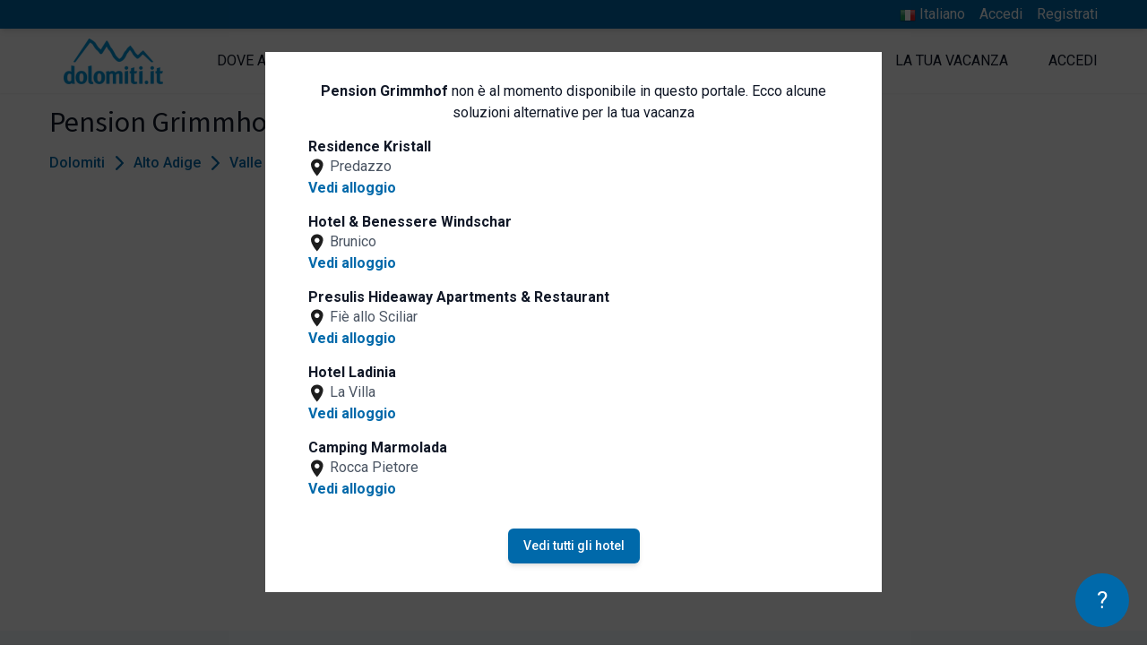

--- FILE ---
content_type: application/javascript
request_url: https://www.dolomiti.it/js/app.js?id=28e79b47d21dff7dd15bf39b6806308e
body_size: 282050
content:
/*! For license information please see app.js.LICENSE.txt */
(()=>{var __webpack_modules__={9669:(t,e,n)=>{t.exports=n(1609)},5448:(t,e,n)=>{"use strict";var r=n(4867),i=n(6026),o=n(4372),a=n(5327),s=n(4097),l=n(4109),c=n(7985),d=n(5061),u=n(5655),h=n(5263);t.exports=function(t){return new Promise((function(e,n){var _,f=t.data,p=t.headers,m=t.responseType;function g(){t.cancelToken&&t.cancelToken.unsubscribe(_),t.signal&&t.signal.removeEventListener("abort",_)}r.isFormData(f)&&delete p["Content-Type"];var v=new XMLHttpRequest;if(t.auth){var x=t.auth.username||"",y=t.auth.password?unescape(encodeURIComponent(t.auth.password)):"";p.Authorization="Basic "+btoa(x+":"+y)}var b=s(t.baseURL,t.url);function w(){if(v){var r="getAllResponseHeaders"in v?l(v.getAllResponseHeaders()):null,o={data:m&&"text"!==m&&"json"!==m?v.response:v.responseText,status:v.status,statusText:v.statusText,headers:r,config:t,request:v};i((function(t){e(t),g()}),(function(t){n(t),g()}),o),v=null}}if(v.open(t.method.toUpperCase(),a(b,t.params,t.paramsSerializer),!0),v.timeout=t.timeout,"onloadend"in v?v.onloadend=w:v.onreadystatechange=function(){v&&4===v.readyState&&(0!==v.status||v.responseURL&&0===v.responseURL.indexOf("file:"))&&setTimeout(w)},v.onabort=function(){v&&(n(d("Request aborted",t,"ECONNABORTED",v)),v=null)},v.onerror=function(){n(d("Network Error",t,null,v)),v=null},v.ontimeout=function(){var e=t.timeout?"timeout of "+t.timeout+"ms exceeded":"timeout exceeded",r=t.transitional||u.transitional;t.timeoutErrorMessage&&(e=t.timeoutErrorMessage),n(d(e,t,r.clarifyTimeoutError?"ETIMEDOUT":"ECONNABORTED",v)),v=null},r.isStandardBrowserEnv()){var k=(t.withCredentials||c(b))&&t.xsrfCookieName?o.read(t.xsrfCookieName):void 0;k&&(p[t.xsrfHeaderName]=k)}"setRequestHeader"in v&&r.forEach(p,(function(t,e){void 0===f&&"content-type"===e.toLowerCase()?delete p[e]:v.setRequestHeader(e,t)})),r.isUndefined(t.withCredentials)||(v.withCredentials=!!t.withCredentials),m&&"json"!==m&&(v.responseType=t.responseType),"function"==typeof t.onDownloadProgress&&v.addEventListener("progress",t.onDownloadProgress),"function"==typeof t.onUploadProgress&&v.upload&&v.upload.addEventListener("progress",t.onUploadProgress),(t.cancelToken||t.signal)&&(_=function(t){v&&(n(!t||t&&t.type?new h("canceled"):t),v.abort(),v=null)},t.cancelToken&&t.cancelToken.subscribe(_),t.signal&&(t.signal.aborted?_():t.signal.addEventListener("abort",_))),f||(f=null),v.send(f)}))}},1609:(t,e,n)=>{"use strict";var r=n(4867),i=n(1849),o=n(321),a=n(7185);var s=function t(e){var n=new o(e),s=i(o.prototype.request,n);return r.extend(s,o.prototype,n),r.extend(s,n),s.create=function(n){return t(a(e,n))},s}(n(5655));s.Axios=o,s.Cancel=n(5263),s.CancelToken=n(4972),s.isCancel=n(6502),s.VERSION=n(7288).version,s.all=function(t){return Promise.all(t)},s.spread=n(8713),s.isAxiosError=n(6268),t.exports=s,t.exports.default=s},5263:t=>{"use strict";function e(t){this.message=t}e.prototype.toString=function(){return"Cancel"+(this.message?": "+this.message:"")},e.prototype.__CANCEL__=!0,t.exports=e},4972:(t,e,n)=>{"use strict";var r=n(5263);function i(t){if("function"!=typeof t)throw new TypeError("executor must be a function.");var e;this.promise=new Promise((function(t){e=t}));var n=this;this.promise.then((function(t){if(n._listeners){var e,r=n._listeners.length;for(e=0;e<r;e++)n._listeners[e](t);n._listeners=null}})),this.promise.then=function(t){var e,r=new Promise((function(t){n.subscribe(t),e=t})).then(t);return r.cancel=function(){n.unsubscribe(e)},r},t((function(t){n.reason||(n.reason=new r(t),e(n.reason))}))}i.prototype.throwIfRequested=function(){if(this.reason)throw this.reason},i.prototype.subscribe=function(t){this.reason?t(this.reason):this._listeners?this._listeners.push(t):this._listeners=[t]},i.prototype.unsubscribe=function(t){if(this._listeners){var e=this._listeners.indexOf(t);-1!==e&&this._listeners.splice(e,1)}},i.source=function(){var t;return{token:new i((function(e){t=e})),cancel:t}},t.exports=i},6502:t=>{"use strict";t.exports=function(t){return!(!t||!t.__CANCEL__)}},321:(t,e,n)=>{"use strict";var r=n(4867),i=n(5327),o=n(782),a=n(3572),s=n(7185),l=n(4875),c=l.validators;function d(t){this.defaults=t,this.interceptors={request:new o,response:new o}}d.prototype.request=function(t){"string"==typeof t?(t=arguments[1]||{}).url=arguments[0]:t=t||{},(t=s(this.defaults,t)).method?t.method=t.method.toLowerCase():this.defaults.method?t.method=this.defaults.method.toLowerCase():t.method="get";var e=t.transitional;void 0!==e&&l.assertOptions(e,{silentJSONParsing:c.transitional(c.boolean),forcedJSONParsing:c.transitional(c.boolean),clarifyTimeoutError:c.transitional(c.boolean)},!1);var n=[],r=!0;this.interceptors.request.forEach((function(e){"function"==typeof e.runWhen&&!1===e.runWhen(t)||(r=r&&e.synchronous,n.unshift(e.fulfilled,e.rejected))}));var i,o=[];if(this.interceptors.response.forEach((function(t){o.push(t.fulfilled,t.rejected)})),!r){var d=[a,void 0];for(Array.prototype.unshift.apply(d,n),d=d.concat(o),i=Promise.resolve(t);d.length;)i=i.then(d.shift(),d.shift());return i}for(var u=t;n.length;){var h=n.shift(),_=n.shift();try{u=h(u)}catch(t){_(t);break}}try{i=a(u)}catch(t){return Promise.reject(t)}for(;o.length;)i=i.then(o.shift(),o.shift());return i},d.prototype.getUri=function(t){return t=s(this.defaults,t),i(t.url,t.params,t.paramsSerializer).replace(/^\?/,"")},r.forEach(["delete","get","head","options"],(function(t){d.prototype[t]=function(e,n){return this.request(s(n||{},{method:t,url:e,data:(n||{}).data}))}})),r.forEach(["post","put","patch"],(function(t){d.prototype[t]=function(e,n,r){return this.request(s(r||{},{method:t,url:e,data:n}))}})),t.exports=d},782:(t,e,n)=>{"use strict";var r=n(4867);function i(){this.handlers=[]}i.prototype.use=function(t,e,n){return this.handlers.push({fulfilled:t,rejected:e,synchronous:!!n&&n.synchronous,runWhen:n?n.runWhen:null}),this.handlers.length-1},i.prototype.eject=function(t){this.handlers[t]&&(this.handlers[t]=null)},i.prototype.forEach=function(t){r.forEach(this.handlers,(function(e){null!==e&&t(e)}))},t.exports=i},4097:(t,e,n)=>{"use strict";var r=n(1793),i=n(7303);t.exports=function(t,e){return t&&!r(e)?i(t,e):e}},5061:(t,e,n)=>{"use strict";var r=n(481);t.exports=function(t,e,n,i,o){var a=new Error(t);return r(a,e,n,i,o)}},3572:(t,e,n)=>{"use strict";var r=n(4867),i=n(8527),o=n(6502),a=n(5655),s=n(5263);function l(t){if(t.cancelToken&&t.cancelToken.throwIfRequested(),t.signal&&t.signal.aborted)throw new s("canceled")}t.exports=function(t){return l(t),t.headers=t.headers||{},t.data=i.call(t,t.data,t.headers,t.transformRequest),t.headers=r.merge(t.headers.common||{},t.headers[t.method]||{},t.headers),r.forEach(["delete","get","head","post","put","patch","common"],(function(e){delete t.headers[e]})),(t.adapter||a.adapter)(t).then((function(e){return l(t),e.data=i.call(t,e.data,e.headers,t.transformResponse),e}),(function(e){return o(e)||(l(t),e&&e.response&&(e.response.data=i.call(t,e.response.data,e.response.headers,t.transformResponse))),Promise.reject(e)}))}},481:t=>{"use strict";t.exports=function(t,e,n,r,i){return t.config=e,n&&(t.code=n),t.request=r,t.response=i,t.isAxiosError=!0,t.toJSON=function(){return{message:this.message,name:this.name,description:this.description,number:this.number,fileName:this.fileName,lineNumber:this.lineNumber,columnNumber:this.columnNumber,stack:this.stack,config:this.config,code:this.code,status:this.response&&this.response.status?this.response.status:null}},t}},7185:(t,e,n)=>{"use strict";var r=n(4867);t.exports=function(t,e){e=e||{};var n={};function i(t,e){return r.isPlainObject(t)&&r.isPlainObject(e)?r.merge(t,e):r.isPlainObject(e)?r.merge({},e):r.isArray(e)?e.slice():e}function o(n){return r.isUndefined(e[n])?r.isUndefined(t[n])?void 0:i(void 0,t[n]):i(t[n],e[n])}function a(t){if(!r.isUndefined(e[t]))return i(void 0,e[t])}function s(n){return r.isUndefined(e[n])?r.isUndefined(t[n])?void 0:i(void 0,t[n]):i(void 0,e[n])}function l(n){return n in e?i(t[n],e[n]):n in t?i(void 0,t[n]):void 0}var c={url:a,method:a,data:a,baseURL:s,transformRequest:s,transformResponse:s,paramsSerializer:s,timeout:s,timeoutMessage:s,withCredentials:s,adapter:s,responseType:s,xsrfCookieName:s,xsrfHeaderName:s,onUploadProgress:s,onDownloadProgress:s,decompress:s,maxContentLength:s,maxBodyLength:s,transport:s,httpAgent:s,httpsAgent:s,cancelToken:s,socketPath:s,responseEncoding:s,validateStatus:l};return r.forEach(Object.keys(t).concat(Object.keys(e)),(function(t){var e=c[t]||o,i=e(t);r.isUndefined(i)&&e!==l||(n[t]=i)})),n}},6026:(t,e,n)=>{"use strict";var r=n(5061);t.exports=function(t,e,n){var i=n.config.validateStatus;n.status&&i&&!i(n.status)?e(r("Request failed with status code "+n.status,n.config,null,n.request,n)):t(n)}},8527:(t,e,n)=>{"use strict";var r=n(4867),i=n(5655);t.exports=function(t,e,n){var o=this||i;return r.forEach(n,(function(n){t=n.call(o,t,e)})),t}},5655:(t,e,n)=>{"use strict";var r=n(4155),i=n(4867),o=n(6016),a=n(481),s={"Content-Type":"application/x-www-form-urlencoded"};function l(t,e){!i.isUndefined(t)&&i.isUndefined(t["Content-Type"])&&(t["Content-Type"]=e)}var c,d={transitional:{silentJSONParsing:!0,forcedJSONParsing:!0,clarifyTimeoutError:!1},adapter:(("undefined"!=typeof XMLHttpRequest||void 0!==r&&"[object process]"===Object.prototype.toString.call(r))&&(c=n(5448)),c),transformRequest:[function(t,e){return o(e,"Accept"),o(e,"Content-Type"),i.isFormData(t)||i.isArrayBuffer(t)||i.isBuffer(t)||i.isStream(t)||i.isFile(t)||i.isBlob(t)?t:i.isArrayBufferView(t)?t.buffer:i.isURLSearchParams(t)?(l(e,"application/x-www-form-urlencoded;charset=utf-8"),t.toString()):i.isObject(t)||e&&"application/json"===e["Content-Type"]?(l(e,"application/json"),function(t,e,n){if(i.isString(t))try{return(e||JSON.parse)(t),i.trim(t)}catch(t){if("SyntaxError"!==t.name)throw t}return(n||JSON.stringify)(t)}(t)):t}],transformResponse:[function(t){var e=this.transitional||d.transitional,n=e&&e.silentJSONParsing,r=e&&e.forcedJSONParsing,o=!n&&"json"===this.responseType;if(o||r&&i.isString(t)&&t.length)try{return JSON.parse(t)}catch(t){if(o){if("SyntaxError"===t.name)throw a(t,this,"E_JSON_PARSE");throw t}}return t}],timeout:0,xsrfCookieName:"XSRF-TOKEN",xsrfHeaderName:"X-XSRF-TOKEN",maxContentLength:-1,maxBodyLength:-1,validateStatus:function(t){return t>=200&&t<300},headers:{common:{Accept:"application/json, text/plain, */*"}}};i.forEach(["delete","get","head"],(function(t){d.headers[t]={}})),i.forEach(["post","put","patch"],(function(t){d.headers[t]=i.merge(s)})),t.exports=d},7288:t=>{t.exports={version:"0.23.0"}},1849:t=>{"use strict";t.exports=function(t,e){return function(){for(var n=new Array(arguments.length),r=0;r<n.length;r++)n[r]=arguments[r];return t.apply(e,n)}}},5327:(t,e,n)=>{"use strict";var r=n(4867);function i(t){return encodeURIComponent(t).replace(/%3A/gi,":").replace(/%24/g,"$").replace(/%2C/gi,",").replace(/%20/g,"+").replace(/%5B/gi,"[").replace(/%5D/gi,"]")}t.exports=function(t,e,n){if(!e)return t;var o;if(n)o=n(e);else if(r.isURLSearchParams(e))o=e.toString();else{var a=[];r.forEach(e,(function(t,e){null!=t&&(r.isArray(t)?e+="[]":t=[t],r.forEach(t,(function(t){r.isDate(t)?t=t.toISOString():r.isObject(t)&&(t=JSON.stringify(t)),a.push(i(e)+"="+i(t))})))})),o=a.join("&")}if(o){var s=t.indexOf("#");-1!==s&&(t=t.slice(0,s)),t+=(-1===t.indexOf("?")?"?":"&")+o}return t}},7303:t=>{"use strict";t.exports=function(t,e){return e?t.replace(/\/+$/,"")+"/"+e.replace(/^\/+/,""):t}},4372:(t,e,n)=>{"use strict";var r=n(4867);t.exports=r.isStandardBrowserEnv()?{write:function(t,e,n,i,o,a){var s=[];s.push(t+"="+encodeURIComponent(e)),r.isNumber(n)&&s.push("expires="+new Date(n).toGMTString()),r.isString(i)&&s.push("path="+i),r.isString(o)&&s.push("domain="+o),!0===a&&s.push("secure"),document.cookie=s.join("; ")},read:function(t){var e=document.cookie.match(new RegExp("(^|;\\s*)("+t+")=([^;]*)"));return e?decodeURIComponent(e[3]):null},remove:function(t){this.write(t,"",Date.now()-864e5)}}:{write:function(){},read:function(){return null},remove:function(){}}},1793:t=>{"use strict";t.exports=function(t){return/^([a-z][a-z\d\+\-\.]*:)?\/\//i.test(t)}},6268:t=>{"use strict";t.exports=function(t){return"object"==typeof t&&!0===t.isAxiosError}},7985:(t,e,n)=>{"use strict";var r=n(4867);t.exports=r.isStandardBrowserEnv()?function(){var t,e=/(msie|trident)/i.test(navigator.userAgent),n=document.createElement("a");function i(t){var r=t;return e&&(n.setAttribute("href",r),r=n.href),n.setAttribute("href",r),{href:n.href,protocol:n.protocol?n.protocol.replace(/:$/,""):"",host:n.host,search:n.search?n.search.replace(/^\?/,""):"",hash:n.hash?n.hash.replace(/^#/,""):"",hostname:n.hostname,port:n.port,pathname:"/"===n.pathname.charAt(0)?n.pathname:"/"+n.pathname}}return t=i(window.location.href),function(e){var n=r.isString(e)?i(e):e;return n.protocol===t.protocol&&n.host===t.host}}():function(){return!0}},6016:(t,e,n)=>{"use strict";var r=n(4867);t.exports=function(t,e){r.forEach(t,(function(n,r){r!==e&&r.toUpperCase()===e.toUpperCase()&&(t[e]=n,delete t[r])}))}},4109:(t,e,n)=>{"use strict";var r=n(4867),i=["age","authorization","content-length","content-type","etag","expires","from","host","if-modified-since","if-unmodified-since","last-modified","location","max-forwards","proxy-authorization","referer","retry-after","user-agent"];t.exports=function(t){var e,n,o,a={};return t?(r.forEach(t.split("\n"),(function(t){if(o=t.indexOf(":"),e=r.trim(t.substr(0,o)).toLowerCase(),n=r.trim(t.substr(o+1)),e){if(a[e]&&i.indexOf(e)>=0)return;a[e]="set-cookie"===e?(a[e]?a[e]:[]).concat([n]):a[e]?a[e]+", "+n:n}})),a):a}},8713:t=>{"use strict";t.exports=function(t){return function(e){return t.apply(null,e)}}},4875:(t,e,n)=>{"use strict";var r=n(7288).version,i={};["object","boolean","number","function","string","symbol"].forEach((function(t,e){i[t]=function(n){return typeof n===t||"a"+(e<1?"n ":" ")+t}}));var o={};i.transitional=function(t,e,n){function i(t,e){return"[Axios v"+r+"] Transitional option '"+t+"'"+e+(n?". "+n:"")}return function(n,r,a){if(!1===t)throw new Error(i(r," has been removed"+(e?" in "+e:"")));return e&&!o[r]&&(o[r]=!0,console.warn(i(r," has been deprecated since v"+e+" and will be removed in the near future"))),!t||t(n,r,a)}},t.exports={assertOptions:function(t,e,n){if("object"!=typeof t)throw new TypeError("options must be an object");for(var r=Object.keys(t),i=r.length;i-- >0;){var o=r[i],a=e[o];if(a){var s=t[o],l=void 0===s||a(s,o,t);if(!0!==l)throw new TypeError("option "+o+" must be "+l)}else if(!0!==n)throw Error("Unknown option "+o)}},validators:i}},4867:(t,e,n)=>{"use strict";var r=n(1849),i=Object.prototype.toString;function o(t){return"[object Array]"===i.call(t)}function a(t){return void 0===t}function s(t){return null!==t&&"object"==typeof t}function l(t){if("[object Object]"!==i.call(t))return!1;var e=Object.getPrototypeOf(t);return null===e||e===Object.prototype}function c(t){return"[object Function]"===i.call(t)}function d(t,e){if(null!=t)if("object"!=typeof t&&(t=[t]),o(t))for(var n=0,r=t.length;n<r;n++)e.call(null,t[n],n,t);else for(var i in t)Object.prototype.hasOwnProperty.call(t,i)&&e.call(null,t[i],i,t)}t.exports={isArray:o,isArrayBuffer:function(t){return"[object ArrayBuffer]"===i.call(t)},isBuffer:function(t){return null!==t&&!a(t)&&null!==t.constructor&&!a(t.constructor)&&"function"==typeof t.constructor.isBuffer&&t.constructor.isBuffer(t)},isFormData:function(t){return"undefined"!=typeof FormData&&t instanceof FormData},isArrayBufferView:function(t){return"undefined"!=typeof ArrayBuffer&&ArrayBuffer.isView?ArrayBuffer.isView(t):t&&t.buffer&&t.buffer instanceof ArrayBuffer},isString:function(t){return"string"==typeof t},isNumber:function(t){return"number"==typeof t},isObject:s,isPlainObject:l,isUndefined:a,isDate:function(t){return"[object Date]"===i.call(t)},isFile:function(t){return"[object File]"===i.call(t)},isBlob:function(t){return"[object Blob]"===i.call(t)},isFunction:c,isStream:function(t){return s(t)&&c(t.pipe)},isURLSearchParams:function(t){return"undefined"!=typeof URLSearchParams&&t instanceof URLSearchParams},isStandardBrowserEnv:function(){return("undefined"==typeof navigator||"ReactNative"!==navigator.product&&"NativeScript"!==navigator.product&&"NS"!==navigator.product)&&("undefined"!=typeof window&&"undefined"!=typeof document)},forEach:d,merge:function t(){var e={};function n(n,r){l(e[r])&&l(n)?e[r]=t(e[r],n):l(n)?e[r]=t({},n):o(n)?e[r]=n.slice():e[r]=n}for(var r=0,i=arguments.length;r<i;r++)d(arguments[r],n);return e},extend:function(t,e,n){return d(e,(function(e,i){t[i]=n&&"function"==typeof e?r(e,n):e})),t},trim:function(t){return t.trim?t.trim():t.replace(/^\s+|\s+$/g,"")},stripBOM:function(t){return 65279===t.charCodeAt(0)&&(t=t.slice(1)),t}}},6932:(t,e,n)=>{"use strict";var r=Object.freeze({}),i=Array.isArray;function o(t){return null==t}function a(t){return null!=t}function s(t){return!0===t}function l(t){return"string"==typeof t||"number"==typeof t||"symbol"==typeof t||"boolean"==typeof t}function c(t){return"function"==typeof t}function d(t){return null!==t&&"object"==typeof t}var u=Object.prototype.toString;function h(t){return"[object Object]"===u.call(t)}function f(t){return"[object RegExp]"===u.call(t)}function p(t){var e=parseFloat(String(t));return e>=0&&Math.floor(e)===e&&isFinite(t)}function m(t){return a(t)&&"function"==typeof t.then&&"function"==typeof t.catch}function g(t){return null==t?"":Array.isArray(t)||h(t)&&t.toString===u?JSON.stringify(t,v,2):String(t)}function v(t,e){return e&&e.__v_isRef?e.value:e}function x(t){var e=parseFloat(t);return isNaN(e)?t:e}function y(t,e){for(var n=Object.create(null),r=t.split(","),i=0;i<r.length;i++)n[r[i]]=!0;return e?function(t){return n[t.toLowerCase()]}:function(t){return n[t]}}var b=y("slot,component",!0),w=y("key,ref,slot,slot-scope,is");function k(t,e){var n=t.length;if(n){if(e===t[n-1])return void(t.length=n-1);var r=t.indexOf(e);if(r>-1)return t.splice(r,1)}}var C=Object.prototype.hasOwnProperty;function S(t,e){return C.call(t,e)}function E(t){var e=Object.create(null);return function(n){return e[n]||(e[n]=t(n))}}var A=/-(\w)/g,L=E((function(t){return t.replace(A,(function(t,e){return e?e.toUpperCase():""}))})),T=E((function(t){return t.charAt(0).toUpperCase()+t.slice(1)})),O=/\B([A-Z])/g,P=E((function(t){return t.replace(O,"-$1").toLowerCase()}));var M=Function.prototype.bind?function(t,e){return t.bind(e)}:function(t,e){function n(n){var r=arguments.length;return r?r>1?t.apply(e,arguments):t.call(e,n):t.call(e)}return n._length=t.length,n};function z(t,e){e=e||0;for(var n=t.length-e,r=new Array(n);n--;)r[n]=t[n+e];return r}function D(t,e){for(var n in e)t[n]=e[n];return t}function N(t){for(var e={},n=0;n<t.length;n++)t[n]&&D(e,t[n]);return e}function j(t,e,n){}var R=function(t,e,n){return!1},I=function(t){return t};function B(t,e){if(t===e)return!0;var n=d(t),r=d(e);if(!n||!r)return!n&&!r&&String(t)===String(e);try{var i=Array.isArray(t),o=Array.isArray(e);if(i&&o)return t.length===e.length&&t.every((function(t,n){return B(t,e[n])}));if(t instanceof Date&&e instanceof Date)return t.getTime()===e.getTime();if(i||o)return!1;var a=Object.keys(t),s=Object.keys(e);return a.length===s.length&&a.every((function(n){return B(t[n],e[n])}))}catch(t){return!1}}function F(t,e){for(var n=0;n<t.length;n++)if(B(t[n],e))return n;return-1}function H(t){var e=!1;return function(){e||(e=!0,t.apply(this,arguments))}}function Z(t,e){return t===e?0===t&&1/t!=1/e:t==t||e==e}var V="data-server-rendered",q=["component","directive","filter"],U=["beforeCreate","created","beforeMount","mounted","beforeUpdate","updated","beforeDestroy","destroyed","activated","deactivated","errorCaptured","serverPrefetch","renderTracked","renderTriggered"],W={optionMergeStrategies:Object.create(null),silent:!1,productionTip:!1,devtools:!1,performance:!1,errorHandler:null,warnHandler:null,ignoredElements:[],keyCodes:Object.create(null),isReservedTag:R,isReservedAttr:R,isUnknownElement:R,getTagNamespace:j,parsePlatformTagName:I,mustUseProp:R,async:!0,_lifecycleHooks:U},X=/a-zA-Z\u00B7\u00C0-\u00D6\u00D8-\u00F6\u00F8-\u037D\u037F-\u1FFF\u200C-\u200D\u203F-\u2040\u2070-\u218F\u2C00-\u2FEF\u3001-\uD7FF\uF900-\uFDCF\uFDF0-\uFFFD/;function Y(t){var e=(t+"").charCodeAt(0);return 36===e||95===e}function G(t,e,n,r){Object.defineProperty(t,e,{value:n,enumerable:!!r,writable:!0,configurable:!0})}var J=new RegExp("[^".concat(X.source,".$_\\d]"));var K="__proto__"in{},Q="undefined"!=typeof window,tt=Q&&window.navigator.userAgent.toLowerCase(),et=tt&&/msie|trident/.test(tt),nt=tt&&tt.indexOf("msie 9.0")>0,rt=tt&&tt.indexOf("edge/")>0;tt&&tt.indexOf("android");var it=tt&&/iphone|ipad|ipod|ios/.test(tt);tt&&/chrome\/\d+/.test(tt),tt&&/phantomjs/.test(tt);var ot,at=tt&&tt.match(/firefox\/(\d+)/),st={}.watch,lt=!1;if(Q)try{var ct={};Object.defineProperty(ct,"passive",{get:function(){lt=!0}}),window.addEventListener("test-passive",null,ct)}catch(t){}var dt=function(){return void 0===ot&&(ot=!Q&&void 0!==n.g&&(n.g.process&&"server"===n.g.process.env.VUE_ENV)),ot},ut=Q&&window.__VUE_DEVTOOLS_GLOBAL_HOOK__;function ht(t){return"function"==typeof t&&/native code/.test(t.toString())}var _t,ft="undefined"!=typeof Symbol&&ht(Symbol)&&"undefined"!=typeof Reflect&&ht(Reflect.ownKeys);_t="undefined"!=typeof Set&&ht(Set)?Set:function(){function t(){this.set=Object.create(null)}return t.prototype.has=function(t){return!0===this.set[t]},t.prototype.add=function(t){this.set[t]=!0},t.prototype.clear=function(){this.set=Object.create(null)},t}();var pt=null;function mt(t){void 0===t&&(t=null),t||pt&&pt._scope.off(),pt=t,t&&t._scope.on()}var gt=function(){function t(t,e,n,r,i,o,a,s){this.tag=t,this.data=e,this.children=n,this.text=r,this.elm=i,this.ns=void 0,this.context=o,this.fnContext=void 0,this.fnOptions=void 0,this.fnScopeId=void 0,this.key=e&&e.key,this.componentOptions=a,this.componentInstance=void 0,this.parent=void 0,this.raw=!1,this.isStatic=!1,this.isRootInsert=!0,this.isComment=!1,this.isCloned=!1,this.isOnce=!1,this.asyncFactory=s,this.asyncMeta=void 0,this.isAsyncPlaceholder=!1}return Object.defineProperty(t.prototype,"child",{get:function(){return this.componentInstance},enumerable:!1,configurable:!0}),t}(),vt=function(t){void 0===t&&(t="");var e=new gt;return e.text=t,e.isComment=!0,e};function xt(t){return new gt(void 0,void 0,void 0,String(t))}function yt(t){var e=new gt(t.tag,t.data,t.children&&t.children.slice(),t.text,t.elm,t.context,t.componentOptions,t.asyncFactory);return e.ns=t.ns,e.isStatic=t.isStatic,e.key=t.key,e.isComment=t.isComment,e.fnContext=t.fnContext,e.fnOptions=t.fnOptions,e.fnScopeId=t.fnScopeId,e.asyncMeta=t.asyncMeta,e.isCloned=!0,e}"function"==typeof SuppressedError&&SuppressedError;var bt=0,wt=[],kt=function(){for(var t=0;t<wt.length;t++){var e=wt[t];e.subs=e.subs.filter((function(t){return t})),e._pending=!1}wt.length=0},Ct=function(){function t(){this._pending=!1,this.id=bt++,this.subs=[]}return t.prototype.addSub=function(t){this.subs.push(t)},t.prototype.removeSub=function(t){this.subs[this.subs.indexOf(t)]=null,this._pending||(this._pending=!0,wt.push(this))},t.prototype.depend=function(e){t.target&&t.target.addDep(this)},t.prototype.notify=function(t){var e=this.subs.filter((function(t){return t}));for(var n=0,r=e.length;n<r;n++){0,e[n].update()}},t}();Ct.target=null;var St=[];function Et(t){St.push(t),Ct.target=t}function At(){St.pop(),Ct.target=St[St.length-1]}var Lt=Array.prototype,Tt=Object.create(Lt);["push","pop","shift","unshift","splice","sort","reverse"].forEach((function(t){var e=Lt[t];G(Tt,t,(function(){for(var n=[],r=0;r<arguments.length;r++)n[r]=arguments[r];var i,o=e.apply(this,n),a=this.__ob__;switch(t){case"push":case"unshift":i=n;break;case"splice":i=n.slice(2)}return i&&a.observeArray(i),a.dep.notify(),o}))}));var Ot=Object.getOwnPropertyNames(Tt),Pt={},Mt=!0;function zt(t){Mt=t}var Dt={notify:j,depend:j,addSub:j,removeSub:j},Nt=function(){function t(t,e,n){if(void 0===e&&(e=!1),void 0===n&&(n=!1),this.value=t,this.shallow=e,this.mock=n,this.dep=n?Dt:new Ct,this.vmCount=0,G(t,"__ob__",this),i(t)){if(!n)if(K)t.__proto__=Tt;else for(var r=0,o=Ot.length;r<o;r++){G(t,s=Ot[r],Tt[s])}e||this.observeArray(t)}else{var a=Object.keys(t);for(r=0;r<a.length;r++){var s;$t(t,s=a[r],Pt,void 0,e,n)}}}return t.prototype.observeArray=function(t){for(var e=0,n=t.length;e<n;e++)jt(t[e],!1,this.mock)},t}();function jt(t,e,n){return t&&S(t,"__ob__")&&t.__ob__ instanceof Nt?t.__ob__:!Mt||!n&&dt()||!i(t)&&!h(t)||!Object.isExtensible(t)||t.__v_skip||Vt(t)||t instanceof gt?void 0:new Nt(t,e,n)}function $t(t,e,n,r,o,a,s){void 0===s&&(s=!1);var l=new Ct,c=Object.getOwnPropertyDescriptor(t,e);if(!c||!1!==c.configurable){var d=c&&c.get,u=c&&c.set;d&&!u||n!==Pt&&2!==arguments.length||(n=t[e]);var h=o?n&&n.__ob__:jt(n,!1,a);return Object.defineProperty(t,e,{enumerable:!0,configurable:!0,get:function(){var e=d?d.call(t):n;return Ct.target&&(l.depend(),h&&(h.dep.depend(),i(e)&&Bt(e))),Vt(e)&&!o?e.value:e},set:function(e){var r=d?d.call(t):n;if(Z(r,e)){if(u)u.call(t,e);else{if(d)return;if(!o&&Vt(r)&&!Vt(e))return void(r.value=e);n=e}h=o?e&&e.__ob__:jt(e,!1,a),l.notify()}}}),l}}function Rt(t,e,n){if(!Zt(t)){var r=t.__ob__;return i(t)&&p(e)?(t.length=Math.max(t.length,e),t.splice(e,1,n),r&&!r.shallow&&r.mock&&jt(n,!1,!0),n):e in t&&!(e in Object.prototype)?(t[e]=n,n):t._isVue||r&&r.vmCount?n:r?($t(r.value,e,n,void 0,r.shallow,r.mock),r.dep.notify(),n):(t[e]=n,n)}}function It(t,e){if(i(t)&&p(e))t.splice(e,1);else{var n=t.__ob__;t._isVue||n&&n.vmCount||Zt(t)||S(t,e)&&(delete t[e],n&&n.dep.notify())}}function Bt(t){for(var e=void 0,n=0,r=t.length;n<r;n++)(e=t[n])&&e.__ob__&&e.__ob__.dep.depend(),i(e)&&Bt(e)}function Ft(t){return Ht(t,!0),G(t,"__v_isShallow",!0),t}function Ht(t,e){if(!Zt(t)){jt(t,e,dt());0}}function Zt(t){return!(!t||!t.__v_isReadonly)}function Vt(t){return!(!t||!0!==t.__v_isRef)}function qt(t,e,n){Object.defineProperty(t,n,{enumerable:!0,configurable:!0,get:function(){var t=e[n];if(Vt(t))return t.value;var r=t&&t.__ob__;return r&&r.dep.depend(),t},set:function(t){var r=e[n];Vt(r)&&!Vt(t)?r.value=t:e[n]=t}})}var Ut=E((function(t){var e="&"===t.charAt(0),n="~"===(t=e?t.slice(1):t).charAt(0),r="!"===(t=n?t.slice(1):t).charAt(0);return{name:t=r?t.slice(1):t,once:n,capture:r,passive:e}}));function Wt(t,e){function n(){var t=n.fns;if(!i(t))return sn(t,null,arguments,e,"v-on handler");for(var r=t.slice(),o=0;o<r.length;o++)sn(r[o],null,arguments,e,"v-on handler")}return n.fns=t,n}function Xt(t,e,n,r,i,a){var l,c,d,u;for(l in t)c=t[l],d=e[l],u=Ut(l),o(c)||(o(d)?(o(c.fns)&&(c=t[l]=Wt(c,a)),s(u.once)&&(c=t[l]=i(u.name,c,u.capture)),n(u.name,c,u.capture,u.passive,u.params)):c!==d&&(d.fns=c,t[l]=d));for(l in e)o(t[l])&&r((u=Ut(l)).name,e[l],u.capture)}function Yt(t,e,n){var r;t instanceof gt&&(t=t.data.hook||(t.data.hook={}));var i=t[e];function l(){n.apply(this,arguments),k(r.fns,l)}o(i)?r=Wt([l]):a(i.fns)&&s(i.merged)?(r=i).fns.push(l):r=Wt([i,l]),r.merged=!0,t[e]=r}function Gt(t,e,n,r,i){if(a(e)){if(S(e,n))return t[n]=e[n],i||delete e[n],!0;if(S(e,r))return t[n]=e[r],i||delete e[r],!0}return!1}function Jt(t){return l(t)?[xt(t)]:i(t)?Qt(t):void 0}function Kt(t){return a(t)&&a(t.text)&&!1===t.isComment}function Qt(t,e){var n,r,c,d,u=[];for(n=0;n<t.length;n++)o(r=t[n])||"boolean"==typeof r||(d=u[c=u.length-1],i(r)?r.length>0&&(Kt((r=Qt(r,"".concat(e||"","_").concat(n)))[0])&&Kt(d)&&(u[c]=xt(d.text+r[0].text),r.shift()),u.push.apply(u,r)):l(r)?Kt(d)?u[c]=xt(d.text+r):""!==r&&u.push(xt(r)):Kt(r)&&Kt(d)?u[c]=xt(d.text+r.text):(s(t._isVList)&&a(r.tag)&&o(r.key)&&a(e)&&(r.key="__vlist".concat(e,"_").concat(n,"__")),u.push(r)));return u}var te=1,ee=2;function ne(t,e,n,r,o,u){return(i(n)||l(n))&&(o=r,r=n,n=void 0),s(u)&&(o=ee),function(t,e,n,r,o){if(a(n)&&a(n.__ob__))return vt();a(n)&&a(n.is)&&(e=n.is);if(!e)return vt();0;i(r)&&c(r[0])&&((n=n||{}).scopedSlots={default:r[0]},r.length=0);o===ee?r=Jt(r):o===te&&(r=function(t){for(var e=0;e<t.length;e++)if(i(t[e]))return Array.prototype.concat.apply([],t);return t}(r));var s,l;if("string"==typeof e){var u=void 0;l=t.$vnode&&t.$vnode.ns||W.getTagNamespace(e),s=W.isReservedTag(e)?new gt(W.parsePlatformTagName(e),n,r,void 0,void 0,t):n&&n.pre||!a(u=Qn(t.$options,"components",e))?new gt(e,n,r,void 0,void 0,t):Zn(u,n,t,r,e)}else s=Zn(e,n,t,r);return i(s)?s:a(s)?(a(l)&&re(s,l),a(n)&&function(t){d(t.style)&&wn(t.style);d(t.class)&&wn(t.class)}(n),s):vt()}(t,e,n,r,o)}function re(t,e,n){if(t.ns=e,"foreignObject"===t.tag&&(e=void 0,n=!0),a(t.children))for(var r=0,i=t.children.length;r<i;r++){var l=t.children[r];a(l.tag)&&(o(l.ns)||s(n)&&"svg"!==l.tag)&&re(l,e,n)}}function ie(t,e){var n,r,o,s,l=null;if(i(t)||"string"==typeof t)for(l=new Array(t.length),n=0,r=t.length;n<r;n++)l[n]=e(t[n],n);else if("number"==typeof t)for(l=new Array(t),n=0;n<t;n++)l[n]=e(n+1,n);else if(d(t))if(ft&&t[Symbol.iterator]){l=[];for(var c=t[Symbol.iterator](),u=c.next();!u.done;)l.push(e(u.value,l.length)),u=c.next()}else for(o=Object.keys(t),l=new Array(o.length),n=0,r=o.length;n<r;n++)s=o[n],l[n]=e(t[s],s,n);return a(l)||(l=[]),l._isVList=!0,l}function oe(t,e,n,r){var i,o=this.$scopedSlots[t];o?(n=n||{},r&&(n=D(D({},r),n)),i=o(n)||(c(e)?e():e)):i=this.$slots[t]||(c(e)?e():e);var a=n&&n.slot;return a?this.$createElement("template",{slot:a},i):i}function ae(t){return Qn(this.$options,"filters",t,!0)||I}function se(t,e){return i(t)?-1===t.indexOf(e):t!==e}function le(t,e,n,r,i){var o=W.keyCodes[e]||n;return i&&r&&!W.keyCodes[e]?se(i,r):o?se(o,t):r?P(r)!==e:void 0===t}function ce(t,e,n,r,o){if(n)if(d(n)){i(n)&&(n=N(n));var a=void 0,s=function(i){if("class"===i||"style"===i||w(i))a=t;else{var s=t.attrs&&t.attrs.type;a=r||W.mustUseProp(e,s,i)?t.domProps||(t.domProps={}):t.attrs||(t.attrs={})}var l=L(i),c=P(i);l in a||c in a||(a[i]=n[i],o&&((t.on||(t.on={}))["update:".concat(i)]=function(t){n[i]=t}))};for(var l in n)s(l)}else;return t}function de(t,e){var n=this._staticTrees||(this._staticTrees=[]),r=n[t];return r&&!e||he(r=n[t]=this.$options.staticRenderFns[t].call(this._renderProxy,this._c,this),"__static__".concat(t),!1),r}function ue(t,e,n){return he(t,"__once__".concat(e).concat(n?"_".concat(n):""),!0),t}function he(t,e,n){if(i(t))for(var r=0;r<t.length;r++)t[r]&&"string"!=typeof t[r]&&_e(t[r],"".concat(e,"_").concat(r),n);else _e(t,e,n)}function _e(t,e,n){t.isStatic=!0,t.key=e,t.isOnce=n}function fe(t,e){if(e)if(h(e)){var n=t.on=t.on?D({},t.on):{};for(var r in e){var i=n[r],o=e[r];n[r]=i?[].concat(i,o):o}}else;return t}function pe(t,e,n,r){e=e||{$stable:!n};for(var o=0;o<t.length;o++){var a=t[o];i(a)?pe(a,e,n):a&&(a.proxy&&(a.fn.proxy=!0),e[a.key]=a.fn)}return r&&(e.$key=r),e}function me(t,e){for(var n=0;n<e.length;n+=2){var r=e[n];"string"==typeof r&&r&&(t[e[n]]=e[n+1])}return t}function ge(t,e){return"string"==typeof t?e+t:t}function ve(t){t._o=ue,t._n=x,t._s=g,t._l=ie,t._t=oe,t._q=B,t._i=F,t._m=de,t._f=ae,t._k=le,t._b=ce,t._v=xt,t._e=vt,t._u=pe,t._g=fe,t._d=me,t._p=ge}function xe(t,e){if(!t||!t.length)return{};for(var n={},r=0,i=t.length;r<i;r++){var o=t[r],a=o.data;if(a&&a.attrs&&a.attrs.slot&&delete a.attrs.slot,o.context!==e&&o.fnContext!==e||!a||null==a.slot)(n.default||(n.default=[])).push(o);else{var s=a.slot,l=n[s]||(n[s]=[]);"template"===o.tag?l.push.apply(l,o.children||[]):l.push(o)}}for(var c in n)n[c].every(ye)&&delete n[c];return n}function ye(t){return t.isComment&&!t.asyncFactory||" "===t.text}function be(t){return t.isComment&&t.asyncFactory}function we(t,e,n,i){var o,a=Object.keys(n).length>0,s=e?!!e.$stable:!a,l=e&&e.$key;if(e){if(e._normalized)return e._normalized;if(s&&i&&i!==r&&l===i.$key&&!a&&!i.$hasNormal)return i;for(var c in o={},e)e[c]&&"$"!==c[0]&&(o[c]=ke(t,n,c,e[c]))}else o={};for(var d in n)d in o||(o[d]=Ce(n,d));return e&&Object.isExtensible(e)&&(e._normalized=o),G(o,"$stable",s),G(o,"$key",l),G(o,"$hasNormal",a),o}function ke(t,e,n,r){var o=function(){var e=pt;mt(t);var n=arguments.length?r.apply(null,arguments):r({}),o=(n=n&&"object"==typeof n&&!i(n)?[n]:Jt(n))&&n[0];return mt(e),n&&(!o||1===n.length&&o.isComment&&!be(o))?void 0:n};return r.proxy&&Object.defineProperty(e,n,{get:o,enumerable:!0,configurable:!0}),o}function Ce(t,e){return function(){return t[e]}}function Se(t){return{get attrs(){if(!t._attrsProxy){var e=t._attrsProxy={};G(e,"_v_attr_proxy",!0),Ee(e,t.$attrs,r,t,"$attrs")}return t._attrsProxy},get listeners(){t._listenersProxy||Ee(t._listenersProxy={},t.$listeners,r,t,"$listeners");return t._listenersProxy},get slots(){return function(t){t._slotsProxy||Le(t._slotsProxy={},t.$scopedSlots);return t._slotsProxy}(t)},emit:M(t.$emit,t),expose:function(e){e&&Object.keys(e).forEach((function(n){return qt(t,e,n)}))}}}function Ee(t,e,n,r,i){var o=!1;for(var a in e)a in t?e[a]!==n[a]&&(o=!0):(o=!0,Ae(t,a,r,i));for(var a in t)a in e||(o=!0,delete t[a]);return o}function Ae(t,e,n,r){Object.defineProperty(t,e,{enumerable:!0,configurable:!0,get:function(){return n[r][e]}})}function Le(t,e){for(var n in e)t[n]=e[n];for(var n in t)n in e||delete t[n]}var Te,Oe,Pe=null;function Me(t,e){return(t.__esModule||ft&&"Module"===t[Symbol.toStringTag])&&(t=t.default),d(t)?e.extend(t):t}function ze(t){if(i(t))for(var e=0;e<t.length;e++){var n=t[e];if(a(n)&&(a(n.componentOptions)||be(n)))return n}}function De(t,e){Te.$on(t,e)}function Ne(t,e){Te.$off(t,e)}function je(t,e){var n=Te;return function r(){null!==e.apply(null,arguments)&&n.$off(t,r)}}function $e(t,e,n){Te=t,Xt(e,n||{},De,Ne,je,t),Te=void 0}var Re=function(){function t(t){void 0===t&&(t=!1),this.detached=t,this.active=!0,this.effects=[],this.cleanups=[],this.parent=Oe,!t&&Oe&&(this.index=(Oe.scopes||(Oe.scopes=[])).push(this)-1)}return t.prototype.run=function(t){if(this.active){var e=Oe;try{return Oe=this,t()}finally{Oe=e}}else 0},t.prototype.on=function(){Oe=this},t.prototype.off=function(){Oe=this.parent},t.prototype.stop=function(t){if(this.active){var e=void 0,n=void 0;for(e=0,n=this.effects.length;e<n;e++)this.effects[e].teardown();for(e=0,n=this.cleanups.length;e<n;e++)this.cleanups[e]();if(this.scopes)for(e=0,n=this.scopes.length;e<n;e++)this.scopes[e].stop(!0);if(!this.detached&&this.parent&&!t){var r=this.parent.scopes.pop();r&&r!==this&&(this.parent.scopes[this.index]=r,r.index=this.index)}this.parent=void 0,this.active=!1}},t}();var Ie=null;function Be(t){var e=Ie;return Ie=t,function(){Ie=e}}function Fe(t){for(;t&&(t=t.$parent);)if(t._inactive)return!0;return!1}function He(t,e){if(e){if(t._directInactive=!1,Fe(t))return}else if(t._directInactive)return;if(t._inactive||null===t._inactive){t._inactive=!1;for(var n=0;n<t.$children.length;n++)He(t.$children[n]);Ve(t,"activated")}}function Ze(t,e){if(!(e&&(t._directInactive=!0,Fe(t))||t._inactive)){t._inactive=!0;for(var n=0;n<t.$children.length;n++)Ze(t.$children[n]);Ve(t,"deactivated")}}function Ve(t,e,n,r){void 0===r&&(r=!0),Et();var i=pt,o=Oe;r&&mt(t);var a=t.$options[e],s="".concat(e," hook");if(a)for(var l=0,c=a.length;l<c;l++)sn(a[l],t,n||null,t,s);t._hasHookEvent&&t.$emit("hook:"+e),r&&(mt(i),o&&o.on()),At()}var qe=[],Ue=[],We={},Xe=!1,Ye=!1,Ge=0;var Je=0,Ke=Date.now;if(Q&&!et){var Qe=window.performance;Qe&&"function"==typeof Qe.now&&Ke()>document.createEvent("Event").timeStamp&&(Ke=function(){return Qe.now()})}var tn=function(t,e){if(t.post){if(!e.post)return 1}else if(e.post)return-1;return t.id-e.id};function en(){var t,e;for(Je=Ke(),Ye=!0,qe.sort(tn),Ge=0;Ge<qe.length;Ge++)(t=qe[Ge]).before&&t.before(),e=t.id,We[e]=null,t.run();var n=Ue.slice(),r=qe.slice();Ge=qe.length=Ue.length=0,We={},Xe=Ye=!1,function(t){for(var e=0;e<t.length;e++)t[e]._inactive=!0,He(t[e],!0)}(n),function(t){var e=t.length;for(;e--;){var n=t[e],r=n.vm;r&&r._watcher===n&&r._isMounted&&!r._isDestroyed&&Ve(r,"updated")}}(r),kt(),ut&&W.devtools&&ut.emit("flush")}function nn(t){var e=t.id;if(null==We[e]&&(t!==Ct.target||!t.noRecurse)){if(We[e]=!0,Ye){for(var n=qe.length-1;n>Ge&&qe[n].id>t.id;)n--;qe.splice(n+1,0,t)}else qe.push(t);Xe||(Xe=!0,xn(en))}}var rn="watcher";"".concat(rn," callback"),"".concat(rn," getter"),"".concat(rn," cleanup");function on(t){var e=t._provided,n=t.$parent&&t.$parent._provided;return n===e?t._provided=Object.create(n):e}function an(t,e,n){Et();try{if(e)for(var r=e;r=r.$parent;){var i=r.$options.errorCaptured;if(i)for(var o=0;o<i.length;o++)try{if(!1===i[o].call(r,t,e,n))return}catch(t){ln(t,r,"errorCaptured hook")}}ln(t,e,n)}finally{At()}}function sn(t,e,n,r,i){var o;try{(o=n?t.apply(e,n):t.call(e))&&!o._isVue&&m(o)&&!o._handled&&(o.catch((function(t){return an(t,r,i+" (Promise/async)")})),o._handled=!0)}catch(t){an(t,r,i)}return o}function ln(t,e,n){if(W.errorHandler)try{return W.errorHandler.call(null,t,e,n)}catch(e){e!==t&&cn(e,null,"config.errorHandler")}cn(t,e,n)}function cn(t,e,n){if(!Q||"undefined"==typeof console)throw t;console.error(t)}var dn,un=!1,hn=[],_n=!1;function fn(){_n=!1;var t=hn.slice(0);hn.length=0;for(var e=0;e<t.length;e++)t[e]()}if("undefined"!=typeof Promise&&ht(Promise)){var pn=Promise.resolve();dn=function(){pn.then(fn),it&&setTimeout(j)},un=!0}else if(et||"undefined"==typeof MutationObserver||!ht(MutationObserver)&&"[object MutationObserverConstructor]"!==MutationObserver.toString())dn="undefined"!=typeof setImmediate&&ht(setImmediate)?function(){setImmediate(fn)}:function(){setTimeout(fn,0)};else{var mn=1,gn=new MutationObserver(fn),vn=document.createTextNode(String(mn));gn.observe(vn,{characterData:!0}),dn=function(){mn=(mn+1)%2,vn.data=String(mn)},un=!0}function xn(t,e){var n;if(hn.push((function(){if(t)try{t.call(e)}catch(t){an(t,e,"nextTick")}else n&&n(e)})),_n||(_n=!0,dn()),!t&&"undefined"!=typeof Promise)return new Promise((function(t){n=t}))}function yn(t){return function(e,n){if(void 0===n&&(n=pt),n)return function(t,e,n){var r=t.$options;r[e]=Yn(r[e],n)}(n,t,e)}}yn("beforeMount"),yn("mounted"),yn("beforeUpdate"),yn("updated"),yn("beforeDestroy"),yn("destroyed"),yn("activated"),yn("deactivated"),yn("serverPrefetch"),yn("renderTracked"),yn("renderTriggered"),yn("errorCaptured");var bn=new _t;function wn(t){return kn(t,bn),bn.clear(),t}function kn(t,e){var n,r,o=i(t);if(!(!o&&!d(t)||t.__v_skip||Object.isFrozen(t)||t instanceof gt)){if(t.__ob__){var a=t.__ob__.dep.id;if(e.has(a))return;e.add(a)}if(o)for(n=t.length;n--;)kn(t[n],e);else if(Vt(t))kn(t.value,e);else for(n=(r=Object.keys(t)).length;n--;)kn(t[r[n]],e)}}var Cn=0,Sn=function(){function t(t,e,n,r,i){var o,a;o=this,void 0===(a=Oe&&!Oe._vm?Oe:t?t._scope:void 0)&&(a=Oe),a&&a.active&&a.effects.push(o),(this.vm=t)&&i&&(t._watcher=this),r?(this.deep=!!r.deep,this.user=!!r.user,this.lazy=!!r.lazy,this.sync=!!r.sync,this.before=r.before):this.deep=this.user=this.lazy=this.sync=!1,this.cb=n,this.id=++Cn,this.active=!0,this.post=!1,this.dirty=this.lazy,this.deps=[],this.newDeps=[],this.depIds=new _t,this.newDepIds=new _t,this.expression="",c(e)?this.getter=e:(this.getter=function(t){if(!J.test(t)){var e=t.split(".");return function(t){for(var n=0;n<e.length;n++){if(!t)return;t=t[e[n]]}return t}}}(e),this.getter||(this.getter=j)),this.value=this.lazy?void 0:this.get()}return t.prototype.get=function(){var t;Et(this);var e=this.vm;try{t=this.getter.call(e,e)}catch(t){if(!this.user)throw t;an(t,e,'getter for watcher "'.concat(this.expression,'"'))}finally{this.deep&&wn(t),At(),this.cleanupDeps()}return t},t.prototype.addDep=function(t){var e=t.id;this.newDepIds.has(e)||(this.newDepIds.add(e),this.newDeps.push(t),this.depIds.has(e)||t.addSub(this))},t.prototype.cleanupDeps=function(){for(var t=this.deps.length;t--;){var e=this.deps[t];this.newDepIds.has(e.id)||e.removeSub(this)}var n=this.depIds;this.depIds=this.newDepIds,this.newDepIds=n,this.newDepIds.clear(),n=this.deps,this.deps=this.newDeps,this.newDeps=n,this.newDeps.length=0},t.prototype.update=function(){this.lazy?this.dirty=!0:this.sync?this.run():nn(this)},t.prototype.run=function(){if(this.active){var t=this.get();if(t!==this.value||d(t)||this.deep){var e=this.value;if(this.value=t,this.user){var n='callback for watcher "'.concat(this.expression,'"');sn(this.cb,this.vm,[t,e],this.vm,n)}else this.cb.call(this.vm,t,e)}}},t.prototype.evaluate=function(){this.value=this.get(),this.dirty=!1},t.prototype.depend=function(){for(var t=this.deps.length;t--;)this.deps[t].depend()},t.prototype.teardown=function(){if(this.vm&&!this.vm._isBeingDestroyed&&k(this.vm._scope.effects,this),this.active){for(var t=this.deps.length;t--;)this.deps[t].removeSub(this);this.active=!1,this.onStop&&this.onStop()}},t}(),En={enumerable:!0,configurable:!0,get:j,set:j};function An(t,e,n){En.get=function(){return this[e][n]},En.set=function(t){this[e][n]=t},Object.defineProperty(t,n,En)}function Ln(t){var e=t.$options;if(e.props&&function(t,e){var n=t.$options.propsData||{},r=t._props=Ft({}),i=t.$options._propKeys=[],o=!t.$parent;o||zt(!1);var a=function(o){i.push(o);var a=tr(o,e,n,t);$t(r,o,a,void 0,!0),o in t||An(t,"_props",o)};for(var s in e)a(s);zt(!0)}(t,e.props),function(t){var e=t.$options,n=e.setup;if(n){var r=t._setupContext=Se(t);mt(t),Et();var i=sn(n,null,[t._props||Ft({}),r],t,"setup");if(At(),mt(),c(i))e.render=i;else if(d(i))if(t._setupState=i,i.__sfc){var o=t._setupProxy={};for(var a in i)"__sfc"!==a&&qt(o,i,a)}else for(var a in i)Y(a)||qt(t,i,a)}}(t),e.methods&&function(t,e){t.$options.props;for(var n in e)t[n]="function"!=typeof e[n]?j:M(e[n],t)}(t,e.methods),e.data)!function(t){var e=t.$options.data;e=t._data=c(e)?function(t,e){Et();try{return t.call(e,e)}catch(t){return an(t,e,"data()"),{}}finally{At()}}(e,t):e||{},h(e)||(e={});var n=Object.keys(e),r=t.$options.props,i=(t.$options.methods,n.length);for(;i--;){var o=n[i];0,r&&S(r,o)||Y(o)||An(t,"_data",o)}var a=jt(e);a&&a.vmCount++}(t);else{var n=jt(t._data={});n&&n.vmCount++}e.computed&&function(t,e){var n=t._computedWatchers=Object.create(null),r=dt();for(var i in e){var o=e[i],a=c(o)?o:o.get;0,r||(n[i]=new Sn(t,a||j,j,Tn)),i in t||On(t,i,o)}}(t,e.computed),e.watch&&e.watch!==st&&function(t,e){for(var n in e){var r=e[n];if(i(r))for(var o=0;o<r.length;o++)zn(t,n,r[o]);else zn(t,n,r)}}(t,e.watch)}var Tn={lazy:!0};function On(t,e,n){var r=!dt();c(n)?(En.get=r?Pn(e):Mn(n),En.set=j):(En.get=n.get?r&&!1!==n.cache?Pn(e):Mn(n.get):j,En.set=n.set||j),Object.defineProperty(t,e,En)}function Pn(t){return function(){var e=this._computedWatchers&&this._computedWatchers[t];if(e)return e.dirty&&e.evaluate(),Ct.target&&e.depend(),e.value}}function Mn(t){return function(){return t.call(this,this)}}function zn(t,e,n,r){return h(n)&&(r=n,n=n.handler),"string"==typeof n&&(n=t[n]),t.$watch(e,n,r)}function Dn(t,e){if(t){for(var n=Object.create(null),r=ft?Reflect.ownKeys(t):Object.keys(t),i=0;i<r.length;i++){var o=r[i];if("__ob__"!==o){var a=t[o].from;if(a in e._provided)n[o]=e._provided[a];else if("default"in t[o]){var s=t[o].default;n[o]=c(s)?s.call(e):s}else 0}}return n}}var Nn=0;function jn(t){var e=t.options;if(t.super){var n=jn(t.super);if(n!==t.superOptions){t.superOptions=n;var r=function(t){var e,n=t.options,r=t.sealedOptions;for(var i in n)n[i]!==r[i]&&(e||(e={}),e[i]=n[i]);return e}(t);r&&D(t.extendOptions,r),(e=t.options=Kn(n,t.extendOptions)).name&&(e.components[e.name]=t)}}return e}function $n(t,e,n,o,a){var l,c=this,d=a.options;S(o,"_uid")?(l=Object.create(o))._original=o:(l=o,o=o._original);var u=s(d._compiled),h=!u;this.data=t,this.props=e,this.children=n,this.parent=o,this.listeners=t.on||r,this.injections=Dn(d.inject,o),this.slots=function(){return c.$slots||we(o,t.scopedSlots,c.$slots=xe(n,o)),c.$slots},Object.defineProperty(this,"scopedSlots",{enumerable:!0,get:function(){return we(o,t.scopedSlots,this.slots())}}),u&&(this.$options=d,this.$slots=this.slots(),this.$scopedSlots=we(o,t.scopedSlots,this.$slots)),d._scopeId?this._c=function(t,e,n,r){var a=ne(l,t,e,n,r,h);return a&&!i(a)&&(a.fnScopeId=d._scopeId,a.fnContext=o),a}:this._c=function(t,e,n,r){return ne(l,t,e,n,r,h)}}function Rn(t,e,n,r,i){var o=yt(t);return o.fnContext=n,o.fnOptions=r,e.slot&&((o.data||(o.data={})).slot=e.slot),o}function In(t,e){for(var n in e)t[L(n)]=e[n]}function Bn(t){return t.name||t.__name||t._componentTag}ve($n.prototype);var Fn={init:function(t,e){if(t.componentInstance&&!t.componentInstance._isDestroyed&&t.data.keepAlive){var n=t;Fn.prepatch(n,n)}else{var r=t.componentInstance=function(t,e){var n={_isComponent:!0,_parentVnode:t,parent:e},r=t.data.inlineTemplate;a(r)&&(n.render=r.render,n.staticRenderFns=r.staticRenderFns);return new t.componentOptions.Ctor(n)}(t,Ie);r.$mount(e?t.elm:void 0,e)}},prepatch:function(t,e){var n=e.componentOptions;!function(t,e,n,i,o){var a=i.data.scopedSlots,s=t.$scopedSlots,l=!!(a&&!a.$stable||s!==r&&!s.$stable||a&&t.$scopedSlots.$key!==a.$key||!a&&t.$scopedSlots.$key),c=!!(o||t.$options._renderChildren||l),d=t.$vnode;t.$options._parentVnode=i,t.$vnode=i,t._vnode&&(t._vnode.parent=i),t.$options._renderChildren=o;var u=i.data.attrs||r;t._attrsProxy&&Ee(t._attrsProxy,u,d.data&&d.data.attrs||r,t,"$attrs")&&(c=!0),t.$attrs=u,n=n||r;var h=t.$options._parentListeners;if(t._listenersProxy&&Ee(t._listenersProxy,n,h||r,t,"$listeners"),t.$listeners=t.$options._parentListeners=n,$e(t,n,h),e&&t.$options.props){zt(!1);for(var _=t._props,f=t.$options._propKeys||[],p=0;p<f.length;p++){var m=f[p],g=t.$options.props;_[m]=tr(m,g,e,t)}zt(!0),t.$options.propsData=e}c&&(t.$slots=xe(o,i.context),t.$forceUpdate())}(e.componentInstance=t.componentInstance,n.propsData,n.listeners,e,n.children)},insert:function(t){var e,n=t.context,r=t.componentInstance;r._isMounted||(r._isMounted=!0,Ve(r,"mounted")),t.data.keepAlive&&(n._isMounted?((e=r)._inactive=!1,Ue.push(e)):He(r,!0))},destroy:function(t){var e=t.componentInstance;e._isDestroyed||(t.data.keepAlive?Ze(e,!0):e.$destroy())}},Hn=Object.keys(Fn);function Zn(t,e,n,l,c){if(!o(t)){var u=n.$options._base;if(d(t)&&(t=u.extend(t)),"function"==typeof t){var h;if(o(t.cid)&&(t=function(t,e){if(s(t.error)&&a(t.errorComp))return t.errorComp;if(a(t.resolved))return t.resolved;var n=Pe;if(n&&a(t.owners)&&-1===t.owners.indexOf(n)&&t.owners.push(n),s(t.loading)&&a(t.loadingComp))return t.loadingComp;if(n&&!a(t.owners)){var r=t.owners=[n],i=!0,l=null,c=null;n.$on("hook:destroyed",(function(){return k(r,n)}));var u=function(t){for(var e=0,n=r.length;e<n;e++)r[e].$forceUpdate();t&&(r.length=0,null!==l&&(clearTimeout(l),l=null),null!==c&&(clearTimeout(c),c=null))},h=H((function(n){t.resolved=Me(n,e),i?r.length=0:u(!0)})),_=H((function(e){a(t.errorComp)&&(t.error=!0,u(!0))})),f=t(h,_);return d(f)&&(m(f)?o(t.resolved)&&f.then(h,_):m(f.component)&&(f.component.then(h,_),a(f.error)&&(t.errorComp=Me(f.error,e)),a(f.loading)&&(t.loadingComp=Me(f.loading,e),0===f.delay?t.loading=!0:l=setTimeout((function(){l=null,o(t.resolved)&&o(t.error)&&(t.loading=!0,u(!1))}),f.delay||200)),a(f.timeout)&&(c=setTimeout((function(){c=null,o(t.resolved)&&_(null)}),f.timeout)))),i=!1,t.loading?t.loadingComp:t.resolved}}(h=t,u),void 0===t))return function(t,e,n,r,i){var o=vt();return o.asyncFactory=t,o.asyncMeta={data:e,context:n,children:r,tag:i},o}(h,e,n,l,c);e=e||{},jn(t),a(e.model)&&function(t,e){var n=t.model&&t.model.prop||"value",r=t.model&&t.model.event||"input";(e.attrs||(e.attrs={}))[n]=e.model.value;var o=e.on||(e.on={}),s=o[r],l=e.model.callback;a(s)?(i(s)?-1===s.indexOf(l):s!==l)&&(o[r]=[l].concat(s)):o[r]=l}(t.options,e);var _=function(t,e,n){var r=e.options.props;if(!o(r)){var i={},s=t.attrs,l=t.props;if(a(s)||a(l))for(var c in r){var d=P(c);Gt(i,l,c,d,!0)||Gt(i,s,c,d,!1)}return i}}(e,t);if(s(t.options.functional))return function(t,e,n,o,s){var l=t.options,c={},d=l.props;if(a(d))for(var u in d)c[u]=tr(u,d,e||r);else a(n.attrs)&&In(c,n.attrs),a(n.props)&&In(c,n.props);var h=new $n(n,c,s,o,t),_=l.render.call(null,h._c,h);if(_ instanceof gt)return Rn(_,n,h.parent,l);if(i(_)){for(var f=Jt(_)||[],p=new Array(f.length),m=0;m<f.length;m++)p[m]=Rn(f[m],n,h.parent,l);return p}}(t,_,e,n,l);var f=e.on;if(e.on=e.nativeOn,s(t.options.abstract)){var p=e.slot;e={},p&&(e.slot=p)}!function(t){for(var e=t.hook||(t.hook={}),n=0;n<Hn.length;n++){var r=Hn[n],i=e[r],o=Fn[r];i===o||i&&i._merged||(e[r]=i?Vn(o,i):o)}}(e);var g=Bn(t.options)||c;return new gt("vue-component-".concat(t.cid).concat(g?"-".concat(g):""),e,void 0,void 0,void 0,n,{Ctor:t,propsData:_,listeners:f,tag:c,children:l},h)}}}function Vn(t,e){var n=function(n,r){t(n,r),e(n,r)};return n._merged=!0,n}var qn=j,Un=W.optionMergeStrategies;function Wn(t,e,n){if(void 0===n&&(n=!0),!e)return t;for(var r,i,o,a=ft?Reflect.ownKeys(e):Object.keys(e),s=0;s<a.length;s++)"__ob__"!==(r=a[s])&&(i=t[r],o=e[r],n&&S(t,r)?i!==o&&h(i)&&h(o)&&Wn(i,o):Rt(t,r,o));return t}function Xn(t,e,n){return n?function(){var r=c(e)?e.call(n,n):e,i=c(t)?t.call(n,n):t;return r?Wn(r,i):i}:e?t?function(){return Wn(c(e)?e.call(this,this):e,c(t)?t.call(this,this):t)}:e:t}function Yn(t,e){var n=e?t?t.concat(e):i(e)?e:[e]:t;return n?function(t){for(var e=[],n=0;n<t.length;n++)-1===e.indexOf(t[n])&&e.push(t[n]);return e}(n):n}function Gn(t,e,n,r){var i=Object.create(t||null);return e?D(i,e):i}Un.data=function(t,e,n){return n?Xn(t,e,n):e&&"function"!=typeof e?t:Xn(t,e)},U.forEach((function(t){Un[t]=Yn})),q.forEach((function(t){Un[t+"s"]=Gn})),Un.watch=function(t,e,n,r){if(t===st&&(t=void 0),e===st&&(e=void 0),!e)return Object.create(t||null);if(!t)return e;var o={};for(var a in D(o,t),e){var s=o[a],l=e[a];s&&!i(s)&&(s=[s]),o[a]=s?s.concat(l):i(l)?l:[l]}return o},Un.props=Un.methods=Un.inject=Un.computed=function(t,e,n,r){if(!t)return e;var i=Object.create(null);return D(i,t),e&&D(i,e),i},Un.provide=function(t,e){return t?function(){var n=Object.create(null);return Wn(n,c(t)?t.call(this):t),e&&Wn(n,c(e)?e.call(this):e,!1),n}:e};var Jn=function(t,e){return void 0===e?t:e};function Kn(t,e,n){if(c(e)&&(e=e.options),function(t,e){var n=t.props;if(n){var r,o,a={};if(i(n))for(r=n.length;r--;)"string"==typeof(o=n[r])&&(a[L(o)]={type:null});else if(h(n))for(var s in n)o=n[s],a[L(s)]=h(o)?o:{type:o};t.props=a}}(e),function(t,e){var n=t.inject;if(n){var r=t.inject={};if(i(n))for(var o=0;o<n.length;o++)r[n[o]]={from:n[o]};else if(h(n))for(var a in n){var s=n[a];r[a]=h(s)?D({from:a},s):{from:s}}}}(e),function(t){var e=t.directives;if(e)for(var n in e){var r=e[n];c(r)&&(e[n]={bind:r,update:r})}}(e),!e._base&&(e.extends&&(t=Kn(t,e.extends,n)),e.mixins))for(var r=0,o=e.mixins.length;r<o;r++)t=Kn(t,e.mixins[r],n);var a,s={};for(a in t)l(a);for(a in e)S(t,a)||l(a);function l(r){var i=Un[r]||Jn;s[r]=i(t[r],e[r],n,r)}return s}function Qn(t,e,n,r){if("string"==typeof n){var i=t[e];if(S(i,n))return i[n];var o=L(n);if(S(i,o))return i[o];var a=T(o);return S(i,a)?i[a]:i[n]||i[o]||i[a]}}function tr(t,e,n,r){var i=e[t],o=!S(n,t),a=n[t],s=ir(Boolean,i.type);if(s>-1)if(o&&!S(i,"default"))a=!1;else if(""===a||a===P(t)){var l=ir(String,i.type);(l<0||s<l)&&(a=!0)}if(void 0===a){a=function(t,e,n){if(!S(e,"default"))return;var r=e.default;0;if(t&&t.$options.propsData&&void 0===t.$options.propsData[n]&&void 0!==t._props[n])return t._props[n];return c(r)&&"Function"!==nr(e.type)?r.call(t):r}(r,i,t);var d=Mt;zt(!0),jt(a),zt(d)}return a}var er=/^\s*function (\w+)/;function nr(t){var e=t&&t.toString().match(er);return e?e[1]:""}function rr(t,e){return nr(t)===nr(e)}function ir(t,e){if(!i(e))return rr(e,t)?0:-1;for(var n=0,r=e.length;n<r;n++)if(rr(e[n],t))return n;return-1}function or(t){this._init(t)}function ar(t){t.cid=0;var e=1;t.extend=function(t){t=t||{};var n=this,r=n.cid,i=t._Ctor||(t._Ctor={});if(i[r])return i[r];var o=Bn(t)||Bn(n.options);var a=function(t){this._init(t)};return(a.prototype=Object.create(n.prototype)).constructor=a,a.cid=e++,a.options=Kn(n.options,t),a.super=n,a.options.props&&function(t){var e=t.options.props;for(var n in e)An(t.prototype,"_props",n)}(a),a.options.computed&&function(t){var e=t.options.computed;for(var n in e)On(t.prototype,n,e[n])}(a),a.extend=n.extend,a.mixin=n.mixin,a.use=n.use,q.forEach((function(t){a[t]=n[t]})),o&&(a.options.components[o]=a),a.superOptions=n.options,a.extendOptions=t,a.sealedOptions=D({},a.options),i[r]=a,a}}function sr(t){return t&&(Bn(t.Ctor.options)||t.tag)}function lr(t,e){return i(t)?t.indexOf(e)>-1:"string"==typeof t?t.split(",").indexOf(e)>-1:!!f(t)&&t.test(e)}function cr(t,e){var n=t.cache,r=t.keys,i=t._vnode,o=t.$vnode;for(var a in n){var s=n[a];if(s){var l=s.name;l&&!e(l)&&dr(n,a,r,i)}}o.componentOptions.children=void 0}function dr(t,e,n,r){var i=t[e];!i||r&&i.tag===r.tag||i.componentInstance.$destroy(),t[e]=null,k(n,e)}!function(t){t.prototype._init=function(t){var e=this;e._uid=Nn++,e._isVue=!0,e.__v_skip=!0,e._scope=new Re(!0),e._scope.parent=void 0,e._scope._vm=!0,t&&t._isComponent?function(t,e){var n=t.$options=Object.create(t.constructor.options),r=e._parentVnode;n.parent=e.parent,n._parentVnode=r;var i=r.componentOptions;n.propsData=i.propsData,n._parentListeners=i.listeners,n._renderChildren=i.children,n._componentTag=i.tag,e.render&&(n.render=e.render,n.staticRenderFns=e.staticRenderFns)}(e,t):e.$options=Kn(jn(e.constructor),t||{},e),e._renderProxy=e,e._self=e,function(t){var e=t.$options,n=e.parent;if(n&&!e.abstract){for(;n.$options.abstract&&n.$parent;)n=n.$parent;n.$children.push(t)}t.$parent=n,t.$root=n?n.$root:t,t.$children=[],t.$refs={},t._provided=n?n._provided:Object.create(null),t._watcher=null,t._inactive=null,t._directInactive=!1,t._isMounted=!1,t._isDestroyed=!1,t._isBeingDestroyed=!1}(e),function(t){t._events=Object.create(null),t._hasHookEvent=!1;var e=t.$options._parentListeners;e&&$e(t,e)}(e),function(t){t._vnode=null,t._staticTrees=null;var e=t.$options,n=t.$vnode=e._parentVnode,i=n&&n.context;t.$slots=xe(e._renderChildren,i),t.$scopedSlots=n?we(t.$parent,n.data.scopedSlots,t.$slots):r,t._c=function(e,n,r,i){return ne(t,e,n,r,i,!1)},t.$createElement=function(e,n,r,i){return ne(t,e,n,r,i,!0)};var o=n&&n.data;$t(t,"$attrs",o&&o.attrs||r,null,!0),$t(t,"$listeners",e._parentListeners||r,null,!0)}(e),Ve(e,"beforeCreate",void 0,!1),function(t){var e=Dn(t.$options.inject,t);e&&(zt(!1),Object.keys(e).forEach((function(n){$t(t,n,e[n])})),zt(!0))}(e),Ln(e),function(t){var e=t.$options.provide;if(e){var n=c(e)?e.call(t):e;if(!d(n))return;for(var r=on(t),i=ft?Reflect.ownKeys(n):Object.keys(n),o=0;o<i.length;o++){var a=i[o];Object.defineProperty(r,a,Object.getOwnPropertyDescriptor(n,a))}}}(e),Ve(e,"created"),e.$options.el&&e.$mount(e.$options.el)}}(or),function(t){var e={get:function(){return this._data}},n={get:function(){return this._props}};Object.defineProperty(t.prototype,"$data",e),Object.defineProperty(t.prototype,"$props",n),t.prototype.$set=Rt,t.prototype.$delete=It,t.prototype.$watch=function(t,e,n){var r=this;if(h(e))return zn(r,t,e,n);(n=n||{}).user=!0;var i=new Sn(r,t,e,n);if(n.immediate){var o='callback for immediate watcher "'.concat(i.expression,'"');Et(),sn(e,r,[i.value],r,o),At()}return function(){i.teardown()}}}(or),function(t){var e=/^hook:/;t.prototype.$on=function(t,n){var r=this;if(i(t))for(var o=0,a=t.length;o<a;o++)r.$on(t[o],n);else(r._events[t]||(r._events[t]=[])).push(n),e.test(t)&&(r._hasHookEvent=!0);return r},t.prototype.$once=function(t,e){var n=this;function r(){n.$off(t,r),e.apply(n,arguments)}return r.fn=e,n.$on(t,r),n},t.prototype.$off=function(t,e){var n=this;if(!arguments.length)return n._events=Object.create(null),n;if(i(t)){for(var r=0,o=t.length;r<o;r++)n.$off(t[r],e);return n}var a,s=n._events[t];if(!s)return n;if(!e)return n._events[t]=null,n;for(var l=s.length;l--;)if((a=s[l])===e||a.fn===e){s.splice(l,1);break}return n},t.prototype.$emit=function(t){var e=this,n=e._events[t];if(n){n=n.length>1?z(n):n;for(var r=z(arguments,1),i='event handler for "'.concat(t,'"'),o=0,a=n.length;o<a;o++)sn(n[o],e,r,e,i)}return e}}(or),function(t){t.prototype._update=function(t,e){var n=this,r=n.$el,i=n._vnode,o=Be(n);n._vnode=t,n.$el=i?n.__patch__(i,t):n.__patch__(n.$el,t,e,!1),o(),r&&(r.__vue__=null),n.$el&&(n.$el.__vue__=n);for(var a=n;a&&a.$vnode&&a.$parent&&a.$vnode===a.$parent._vnode;)a.$parent.$el=a.$el,a=a.$parent},t.prototype.$forceUpdate=function(){this._watcher&&this._watcher.update()},t.prototype.$destroy=function(){var t=this;if(!t._isBeingDestroyed){Ve(t,"beforeDestroy"),t._isBeingDestroyed=!0;var e=t.$parent;!e||e._isBeingDestroyed||t.$options.abstract||k(e.$children,t),t._scope.stop(),t._data.__ob__&&t._data.__ob__.vmCount--,t._isDestroyed=!0,t.__patch__(t._vnode,null),Ve(t,"destroyed"),t.$off(),t.$el&&(t.$el.__vue__=null),t.$vnode&&(t.$vnode.parent=null)}}}(or),function(t){ve(t.prototype),t.prototype.$nextTick=function(t){return xn(t,this)},t.prototype._render=function(){var t=this,e=t.$options,n=e.render,r=e._parentVnode;r&&t._isMounted&&(t.$scopedSlots=we(t.$parent,r.data.scopedSlots,t.$slots,t.$scopedSlots),t._slotsProxy&&Le(t._slotsProxy,t.$scopedSlots)),t.$vnode=r;var o,a=pt,s=Pe;try{mt(t),Pe=t,o=n.call(t._renderProxy,t.$createElement)}catch(e){an(e,t,"render"),o=t._vnode}finally{Pe=s,mt(a)}return i(o)&&1===o.length&&(o=o[0]),o instanceof gt||(o=vt()),o.parent=r,o}}(or);var ur=[String,RegExp,Array],hr={name:"keep-alive",abstract:!0,props:{include:ur,exclude:ur,max:[String,Number]},methods:{cacheVNode:function(){var t=this,e=t.cache,n=t.keys,r=t.vnodeToCache,i=t.keyToCache;if(r){var o=r.tag,a=r.componentInstance,s=r.componentOptions;e[i]={name:sr(s),tag:o,componentInstance:a},n.push(i),this.max&&n.length>parseInt(this.max)&&dr(e,n[0],n,this._vnode),this.vnodeToCache=null}}},created:function(){this.cache=Object.create(null),this.keys=[]},destroyed:function(){for(var t in this.cache)dr(this.cache,t,this.keys)},mounted:function(){var t=this;this.cacheVNode(),this.$watch("include",(function(e){cr(t,(function(t){return lr(e,t)}))})),this.$watch("exclude",(function(e){cr(t,(function(t){return!lr(e,t)}))}))},updated:function(){this.cacheVNode()},render:function(){var t=this.$slots.default,e=ze(t),n=e&&e.componentOptions;if(n){var r=sr(n),i=this.include,o=this.exclude;if(i&&(!r||!lr(i,r))||o&&r&&lr(o,r))return e;var a=this.cache,s=this.keys,l=null==e.key?n.Ctor.cid+(n.tag?"::".concat(n.tag):""):e.key;a[l]?(e.componentInstance=a[l].componentInstance,k(s,l),s.push(l)):(this.vnodeToCache=e,this.keyToCache=l),e.data.keepAlive=!0}return e||t&&t[0]}},_r={KeepAlive:hr};!function(t){var e={get:function(){return W}};Object.defineProperty(t,"config",e),t.util={warn:qn,extend:D,mergeOptions:Kn,defineReactive:$t},t.set=Rt,t.delete=It,t.nextTick=xn,t.observable=function(t){return jt(t),t},t.options=Object.create(null),q.forEach((function(e){t.options[e+"s"]=Object.create(null)})),t.options._base=t,D(t.options.components,_r),function(t){t.use=function(t){var e=this._installedPlugins||(this._installedPlugins=[]);if(e.indexOf(t)>-1)return this;var n=z(arguments,1);return n.unshift(this),c(t.install)?t.install.apply(t,n):c(t)&&t.apply(null,n),e.push(t),this}}(t),function(t){t.mixin=function(t){return this.options=Kn(this.options,t),this}}(t),ar(t),function(t){q.forEach((function(e){t[e]=function(t,n){return n?("component"===e&&h(n)&&(n.name=n.name||t,n=this.options._base.extend(n)),"directive"===e&&c(n)&&(n={bind:n,update:n}),this.options[e+"s"][t]=n,n):this.options[e+"s"][t]}}))}(t)}(or),Object.defineProperty(or.prototype,"$isServer",{get:dt}),Object.defineProperty(or.prototype,"$ssrContext",{get:function(){return this.$vnode&&this.$vnode.ssrContext}}),Object.defineProperty(or,"FunctionalRenderContext",{value:$n}),or.version="2.7.16";var fr=y("style,class"),pr=y("input,textarea,option,select,progress"),mr=function(t,e,n){return"value"===n&&pr(t)&&"button"!==e||"selected"===n&&"option"===t||"checked"===n&&"input"===t||"muted"===n&&"video"===t},gr=y("contenteditable,draggable,spellcheck"),vr=y("events,caret,typing,plaintext-only"),xr=function(t,e){return Cr(e)||"false"===e?"false":"contenteditable"===t&&vr(e)?e:"true"},yr=y("allowfullscreen,async,autofocus,autoplay,checked,compact,controls,declare,default,defaultchecked,defaultmuted,defaultselected,defer,disabled,enabled,formnovalidate,hidden,indeterminate,inert,ismap,itemscope,loop,multiple,muted,nohref,noresize,noshade,novalidate,nowrap,open,pauseonexit,readonly,required,reversed,scoped,seamless,selected,sortable,truespeed,typemustmatch,visible"),br="http://www.w3.org/1999/xlink",wr=function(t){return":"===t.charAt(5)&&"xlink"===t.slice(0,5)},kr=function(t){return wr(t)?t.slice(6,t.length):""},Cr=function(t){return null==t||!1===t};function Sr(t){for(var e=t.data,n=t,r=t;a(r.componentInstance);)(r=r.componentInstance._vnode)&&r.data&&(e=Er(r.data,e));for(;a(n=n.parent);)n&&n.data&&(e=Er(e,n.data));return function(t,e){if(a(t)||a(e))return Ar(t,Lr(e));return""}(e.staticClass,e.class)}function Er(t,e){return{staticClass:Ar(t.staticClass,e.staticClass),class:a(t.class)?[t.class,e.class]:e.class}}function Ar(t,e){return t?e?t+" "+e:t:e||""}function Lr(t){return Array.isArray(t)?function(t){for(var e,n="",r=0,i=t.length;r<i;r++)a(e=Lr(t[r]))&&""!==e&&(n&&(n+=" "),n+=e);return n}(t):d(t)?function(t){var e="";for(var n in t)t[n]&&(e&&(e+=" "),e+=n);return e}(t):"string"==typeof t?t:""}var Tr={svg:"http://www.w3.org/2000/svg",math:"http://www.w3.org/1998/Math/MathML"},Or=y("html,body,base,head,link,meta,style,title,address,article,aside,footer,header,h1,h2,h3,h4,h5,h6,hgroup,nav,section,div,dd,dl,dt,figcaption,figure,picture,hr,img,li,main,ol,p,pre,ul,a,b,abbr,bdi,bdo,br,cite,code,data,dfn,em,i,kbd,mark,q,rp,rt,rtc,ruby,s,samp,small,span,strong,sub,sup,time,u,var,wbr,area,audio,map,track,video,embed,object,param,source,canvas,script,noscript,del,ins,caption,col,colgroup,table,thead,tbody,td,th,tr,button,datalist,fieldset,form,input,label,legend,meter,optgroup,option,output,progress,select,textarea,details,dialog,menu,menuitem,summary,content,element,shadow,template,blockquote,iframe,tfoot"),Pr=y("svg,animate,circle,clippath,cursor,defs,desc,ellipse,filter,font-face,foreignobject,g,glyph,image,line,marker,mask,missing-glyph,path,pattern,polygon,polyline,rect,switch,symbol,text,textpath,tspan,use,view",!0),Mr=function(t){return Or(t)||Pr(t)};function zr(t){return Pr(t)?"svg":"math"===t?"math":void 0}var Dr=Object.create(null);var Nr=y("text,number,password,search,email,tel,url");function jr(t){if("string"==typeof t){var e=document.querySelector(t);return e||document.createElement("div")}return t}var $r=Object.freeze({__proto__:null,createElement:function(t,e){var n=document.createElement(t);return"select"!==t||e.data&&e.data.attrs&&void 0!==e.data.attrs.multiple&&n.setAttribute("multiple","multiple"),n},createElementNS:function(t,e){return document.createElementNS(Tr[t],e)},createTextNode:function(t){return document.createTextNode(t)},createComment:function(t){return document.createComment(t)},insertBefore:function(t,e,n){t.insertBefore(e,n)},removeChild:function(t,e){t.removeChild(e)},appendChild:function(t,e){t.appendChild(e)},parentNode:function(t){return t.parentNode},nextSibling:function(t){return t.nextSibling},tagName:function(t){return t.tagName},setTextContent:function(t,e){t.textContent=e},setStyleScope:function(t,e){t.setAttribute(e,"")}}),Rr={create:function(t,e){Ir(e)},update:function(t,e){t.data.ref!==e.data.ref&&(Ir(t,!0),Ir(e))},destroy:function(t){Ir(t,!0)}};function Ir(t,e){var n=t.data.ref;if(a(n)){var r=t.context,o=t.componentInstance||t.elm,s=e?null:o,l=e?void 0:o;if(c(n))sn(n,r,[s],r,"template ref function");else{var d=t.data.refInFor,u="string"==typeof n||"number"==typeof n,h=Vt(n),_=r.$refs;if(u||h)if(d){var f=u?_[n]:n.value;e?i(f)&&k(f,o):i(f)?f.includes(o)||f.push(o):u?(_[n]=[o],Br(r,n,_[n])):n.value=[o]}else if(u){if(e&&_[n]!==o)return;_[n]=l,Br(r,n,s)}else if(h){if(e&&n.value!==o)return;n.value=s}else 0}}}function Br(t,e,n){var r=t._setupState;r&&S(r,e)&&(Vt(r[e])?r[e].value=n:r[e]=n)}var Fr=new gt("",{},[]),Hr=["create","activate","update","remove","destroy"];function Zr(t,e){return t.key===e.key&&t.asyncFactory===e.asyncFactory&&(t.tag===e.tag&&t.isComment===e.isComment&&a(t.data)===a(e.data)&&function(t,e){if("input"!==t.tag)return!0;var n,r=a(n=t.data)&&a(n=n.attrs)&&n.type,i=a(n=e.data)&&a(n=n.attrs)&&n.type;return r===i||Nr(r)&&Nr(i)}(t,e)||s(t.isAsyncPlaceholder)&&o(e.asyncFactory.error))}function Vr(t,e,n){var r,i,o={};for(r=e;r<=n;++r)a(i=t[r].key)&&(o[i]=r);return o}var qr={create:Ur,update:Ur,destroy:function(t){Ur(t,Fr)}};function Ur(t,e){(t.data.directives||e.data.directives)&&function(t,e){var n,r,i,o=t===Fr,a=e===Fr,s=Xr(t.data.directives,t.context),l=Xr(e.data.directives,e.context),c=[],d=[];for(n in l)r=s[n],i=l[n],r?(i.oldValue=r.value,i.oldArg=r.arg,Gr(i,"update",e,t),i.def&&i.def.componentUpdated&&d.push(i)):(Gr(i,"bind",e,t),i.def&&i.def.inserted&&c.push(i));if(c.length){var u=function(){for(var n=0;n<c.length;n++)Gr(c[n],"inserted",e,t)};o?Yt(e,"insert",u):u()}d.length&&Yt(e,"postpatch",(function(){for(var n=0;n<d.length;n++)Gr(d[n],"componentUpdated",e,t)}));if(!o)for(n in s)l[n]||Gr(s[n],"unbind",t,t,a)}(t,e)}var Wr=Object.create(null);function Xr(t,e){var n,r,i=Object.create(null);if(!t)return i;for(n=0;n<t.length;n++){if((r=t[n]).modifiers||(r.modifiers=Wr),i[Yr(r)]=r,e._setupState&&e._setupState.__sfc){var o=r.def||Qn(e,"_setupState","v-"+r.name);r.def="function"==typeof o?{bind:o,update:o}:o}r.def=r.def||Qn(e.$options,"directives",r.name)}return i}function Yr(t){return t.rawName||"".concat(t.name,".").concat(Object.keys(t.modifiers||{}).join("."))}function Gr(t,e,n,r,i){var o=t.def&&t.def[e];if(o)try{o(n.elm,t,n,r,i)}catch(r){an(r,n.context,"directive ".concat(t.name," ").concat(e," hook"))}}var Jr=[Rr,qr];function Kr(t,e){var n=e.componentOptions;if(!(a(n)&&!1===n.Ctor.options.inheritAttrs||o(t.data.attrs)&&o(e.data.attrs))){var r,i,l=e.elm,c=t.data.attrs||{},d=e.data.attrs||{};for(r in(a(d.__ob__)||s(d._v_attr_proxy))&&(d=e.data.attrs=D({},d)),d)i=d[r],c[r]!==i&&Qr(l,r,i,e.data.pre);for(r in(et||rt)&&d.value!==c.value&&Qr(l,"value",d.value),c)o(d[r])&&(wr(r)?l.removeAttributeNS(br,kr(r)):gr(r)||l.removeAttribute(r))}}function Qr(t,e,n,r){r||t.tagName.indexOf("-")>-1?ti(t,e,n):yr(e)?Cr(n)?t.removeAttribute(e):(n="allowfullscreen"===e&&"EMBED"===t.tagName?"true":e,t.setAttribute(e,n)):gr(e)?t.setAttribute(e,xr(e,n)):wr(e)?Cr(n)?t.removeAttributeNS(br,kr(e)):t.setAttributeNS(br,e,n):ti(t,e,n)}function ti(t,e,n){if(Cr(n))t.removeAttribute(e);else{if(et&&!nt&&"TEXTAREA"===t.tagName&&"placeholder"===e&&""!==n&&!t.__ieph){var r=function(e){e.stopImmediatePropagation(),t.removeEventListener("input",r)};t.addEventListener("input",r),t.__ieph=!0}t.setAttribute(e,n)}}var ei={create:Kr,update:Kr};function ni(t,e){var n=e.elm,r=e.data,i=t.data;if(!(o(r.staticClass)&&o(r.class)&&(o(i)||o(i.staticClass)&&o(i.class)))){var s=Sr(e),l=n._transitionClasses;a(l)&&(s=Ar(s,Lr(l))),s!==n._prevClass&&(n.setAttribute("class",s),n._prevClass=s)}}var ri,ii,oi,ai,si,li,ci={create:ni,update:ni},di=/[\w).+\-_$\]]/;function ui(t){var e,n,r,i,o,a=!1,s=!1,l=!1,c=!1,d=0,u=0,h=0,_=0;for(r=0;r<t.length;r++)if(n=e,e=t.charCodeAt(r),a)39===e&&92!==n&&(a=!1);else if(s)34===e&&92!==n&&(s=!1);else if(l)96===e&&92!==n&&(l=!1);else if(c)47===e&&92!==n&&(c=!1);else if(124!==e||124===t.charCodeAt(r+1)||124===t.charCodeAt(r-1)||d||u||h){switch(e){case 34:s=!0;break;case 39:a=!0;break;case 96:l=!0;break;case 40:h++;break;case 41:h--;break;case 91:u++;break;case 93:u--;break;case 123:d++;break;case 125:d--}if(47===e){for(var f=r-1,p=void 0;f>=0&&" "===(p=t.charAt(f));f--);p&&di.test(p)||(c=!0)}}else void 0===i?(_=r+1,i=t.slice(0,r).trim()):m();function m(){(o||(o=[])).push(t.slice(_,r).trim()),_=r+1}if(void 0===i?i=t.slice(0,r).trim():0!==_&&m(),o)for(r=0;r<o.length;r++)i=hi(i,o[r]);return i}function hi(t,e){var n=e.indexOf("(");if(n<0)return'_f("'.concat(e,'")(').concat(t,")");var r=e.slice(0,n),i=e.slice(n+1);return'_f("'.concat(r,'")(').concat(t).concat(")"!==i?","+i:i)}function _i(t,e){console.error("[Vue compiler]: ".concat(t))}function fi(t,e){return t?t.map((function(t){return t[e]})).filter((function(t){return t})):[]}function pi(t,e,n,r,i){(t.props||(t.props=[])).push(Ci({name:e,value:n,dynamic:i},r)),t.plain=!1}function mi(t,e,n,r,i){(i?t.dynamicAttrs||(t.dynamicAttrs=[]):t.attrs||(t.attrs=[])).push(Ci({name:e,value:n,dynamic:i},r)),t.plain=!1}function gi(t,e,n,r){t.attrsMap[e]=n,t.attrsList.push(Ci({name:e,value:n},r))}function vi(t,e,n,r,i,o,a,s){(t.directives||(t.directives=[])).push(Ci({name:e,rawName:n,value:r,arg:i,isDynamicArg:o,modifiers:a},s)),t.plain=!1}function xi(t,e,n){return n?"_p(".concat(e,',"').concat(t,'")'):t+e}function yi(t,e,n,i,o,a,s,l){var c;(i=i||r).right?l?e="(".concat(e,")==='click'?'contextmenu':(").concat(e,")"):"click"===e&&(e="contextmenu",delete i.right):i.middle&&(l?e="(".concat(e,")==='click'?'mouseup':(").concat(e,")"):"click"===e&&(e="mouseup")),i.capture&&(delete i.capture,e=xi("!",e,l)),i.once&&(delete i.once,e=xi("~",e,l)),i.passive&&(delete i.passive,e=xi("&",e,l)),i.native?(delete i.native,c=t.nativeEvents||(t.nativeEvents={})):c=t.events||(t.events={});var d=Ci({value:n.trim(),dynamic:l},s);i!==r&&(d.modifiers=i);var u=c[e];Array.isArray(u)?o?u.unshift(d):u.push(d):c[e]=u?o?[d,u]:[u,d]:d,t.plain=!1}function bi(t,e,n){var r=wi(t,":"+e)||wi(t,"v-bind:"+e);if(null!=r)return ui(r);if(!1!==n){var i=wi(t,e);if(null!=i)return JSON.stringify(i)}}function wi(t,e,n){var r;if(null!=(r=t.attrsMap[e]))for(var i=t.attrsList,o=0,a=i.length;o<a;o++)if(i[o].name===e){i.splice(o,1);break}return n&&delete t.attrsMap[e],r}function ki(t,e){for(var n=t.attrsList,r=0,i=n.length;r<i;r++){var o=n[r];if(e.test(o.name))return n.splice(r,1),o}}function Ci(t,e){return e&&(null!=e.start&&(t.start=e.start),null!=e.end&&(t.end=e.end)),t}function Si(t,e,n){var r=n||{},i=r.number,o="$$v",a=o;r.trim&&(a="(typeof ".concat(o," === 'string'")+"? ".concat(o,".trim()")+": ".concat(o,")")),i&&(a="_n(".concat(a,")"));var s=Ei(e,a);t.model={value:"(".concat(e,")"),expression:JSON.stringify(e),callback:"function (".concat(o,") {").concat(s,"}")}}function Ei(t,e){var n=function(t){if(t=t.trim(),ri=t.length,t.indexOf("[")<0||t.lastIndexOf("]")<ri-1)return(ai=t.lastIndexOf("."))>-1?{exp:t.slice(0,ai),key:'"'+t.slice(ai+1)+'"'}:{exp:t,key:null};ii=t,ai=si=li=0;for(;!Li();)Ti(oi=Ai())?Pi(oi):91===oi&&Oi(oi);return{exp:t.slice(0,si),key:t.slice(si+1,li)}}(t);return null===n.key?"".concat(t,"=").concat(e):"$set(".concat(n.exp,", ").concat(n.key,", ").concat(e,")")}function Ai(){return ii.charCodeAt(++ai)}function Li(){return ai>=ri}function Ti(t){return 34===t||39===t}function Oi(t){var e=1;for(si=ai;!Li();)if(Ti(t=Ai()))Pi(t);else if(91===t&&e++,93===t&&e--,0===e){li=ai;break}}function Pi(t){for(var e=t;!Li()&&(t=Ai())!==e;);}var Mi,zi="__r",Di="__c";function Ni(t,e,n){var r=Mi;return function i(){null!==e.apply(null,arguments)&&Ri(t,i,n,r)}}var ji=un&&!(at&&Number(at[1])<=53);function $i(t,e,n,r){if(ji){var i=Je,o=e;e=o._wrapper=function(t){if(t.target===t.currentTarget||t.timeStamp>=i||t.timeStamp<=0||t.target.ownerDocument!==document)return o.apply(this,arguments)}}Mi.addEventListener(t,e,lt?{capture:n,passive:r}:n)}function Ri(t,e,n,r){(r||Mi).removeEventListener(t,e._wrapper||e,n)}function Ii(t,e){if(!o(t.data.on)||!o(e.data.on)){var n=e.data.on||{},r=t.data.on||{};Mi=e.elm||t.elm,function(t){if(a(t[zi])){var e=et?"change":"input";t[e]=[].concat(t[zi],t[e]||[]),delete t[zi]}a(t[Di])&&(t.change=[].concat(t[Di],t.change||[]),delete t[Di])}(n),Xt(n,r,$i,Ri,Ni,e.context),Mi=void 0}}var Bi,Fi={create:Ii,update:Ii,destroy:function(t){return Ii(t,Fr)}};function Hi(t,e){if(!o(t.data.domProps)||!o(e.data.domProps)){var n,r,i=e.elm,l=t.data.domProps||{},c=e.data.domProps||{};for(n in(a(c.__ob__)||s(c._v_attr_proxy))&&(c=e.data.domProps=D({},c)),l)n in c||(i[n]="");for(n in c){if(r=c[n],"textContent"===n||"innerHTML"===n){if(e.children&&(e.children.length=0),r===l[n])continue;1===i.childNodes.length&&i.removeChild(i.childNodes[0])}if("value"===n&&"PROGRESS"!==i.tagName){i._value=r;var d=o(r)?"":String(r);Zi(i,d)&&(i.value=d)}else if("innerHTML"===n&&Pr(i.tagName)&&o(i.innerHTML)){(Bi=Bi||document.createElement("div")).innerHTML="<svg>".concat(r,"</svg>");for(var u=Bi.firstChild;i.firstChild;)i.removeChild(i.firstChild);for(;u.firstChild;)i.appendChild(u.firstChild)}else if(r!==l[n])try{i[n]=r}catch(t){}}}}function Zi(t,e){return!t.composing&&("OPTION"===t.tagName||function(t,e){var n=!0;try{n=document.activeElement!==t}catch(t){}return n&&t.value!==e}(t,e)||function(t,e){var n=t.value,r=t._vModifiers;if(a(r)){if(r.number)return x(n)!==x(e);if(r.trim)return n.trim()!==e.trim()}return n!==e}(t,e))}var Vi={create:Hi,update:Hi},qi=E((function(t){var e={},n=/:(.+)/;return t.split(/;(?![^(]*\))/g).forEach((function(t){if(t){var r=t.split(n);r.length>1&&(e[r[0].trim()]=r[1].trim())}})),e}));function Ui(t){var e=Wi(t.style);return t.staticStyle?D(t.staticStyle,e):e}function Wi(t){return Array.isArray(t)?N(t):"string"==typeof t?qi(t):t}var Xi,Yi=/^--/,Gi=/\s*!important$/,Ji=function(t,e,n){if(Yi.test(e))t.style.setProperty(e,n);else if(Gi.test(n))t.style.setProperty(P(e),n.replace(Gi,""),"important");else{var r=Qi(e);if(Array.isArray(n))for(var i=0,o=n.length;i<o;i++)t.style[r]=n[i];else t.style[r]=n}},Ki=["Webkit","Moz","ms"],Qi=E((function(t){if(Xi=Xi||document.createElement("div").style,"filter"!==(t=L(t))&&t in Xi)return t;for(var e=t.charAt(0).toUpperCase()+t.slice(1),n=0;n<Ki.length;n++){var r=Ki[n]+e;if(r in Xi)return r}}));function to(t,e){var n=e.data,r=t.data;if(!(o(n.staticStyle)&&o(n.style)&&o(r.staticStyle)&&o(r.style))){var i,s,l=e.elm,c=r.staticStyle,d=r.normalizedStyle||r.style||{},u=c||d,h=Wi(e.data.style)||{};e.data.normalizedStyle=a(h.__ob__)?D({},h):h;var _=function(t,e){var n,r={};if(e)for(var i=t;i.componentInstance;)(i=i.componentInstance._vnode)&&i.data&&(n=Ui(i.data))&&D(r,n);(n=Ui(t.data))&&D(r,n);for(var o=t;o=o.parent;)o.data&&(n=Ui(o.data))&&D(r,n);return r}(e,!0);for(s in u)o(_[s])&&Ji(l,s,"");for(s in _)i=_[s],Ji(l,s,null==i?"":i)}}var eo={create:to,update:to},no=/\s+/;function ro(t,e){if(e&&(e=e.trim()))if(t.classList)e.indexOf(" ")>-1?e.split(no).forEach((function(e){return t.classList.add(e)})):t.classList.add(e);else{var n=" ".concat(t.getAttribute("class")||""," ");n.indexOf(" "+e+" ")<0&&t.setAttribute("class",(n+e).trim())}}function io(t,e){if(e&&(e=e.trim()))if(t.classList)e.indexOf(" ")>-1?e.split(no).forEach((function(e){return t.classList.remove(e)})):t.classList.remove(e),t.classList.length||t.removeAttribute("class");else{for(var n=" ".concat(t.getAttribute("class")||""," "),r=" "+e+" ";n.indexOf(r)>=0;)n=n.replace(r," ");(n=n.trim())?t.setAttribute("class",n):t.removeAttribute("class")}}function oo(t){if(t){if("object"==typeof t){var e={};return!1!==t.css&&D(e,ao(t.name||"v")),D(e,t),e}return"string"==typeof t?ao(t):void 0}}var ao=E((function(t){return{enterClass:"".concat(t,"-enter"),enterToClass:"".concat(t,"-enter-to"),enterActiveClass:"".concat(t,"-enter-active"),leaveClass:"".concat(t,"-leave"),leaveToClass:"".concat(t,"-leave-to"),leaveActiveClass:"".concat(t,"-leave-active")}})),so=Q&&!nt,lo="transition",co="animation",uo="transition",ho="transitionend",_o="animation",fo="animationend";so&&(void 0===window.ontransitionend&&void 0!==window.onwebkittransitionend&&(uo="WebkitTransition",ho="webkitTransitionEnd"),void 0===window.onanimationend&&void 0!==window.onwebkitanimationend&&(_o="WebkitAnimation",fo="webkitAnimationEnd"));var po=Q?window.requestAnimationFrame?window.requestAnimationFrame.bind(window):setTimeout:function(t){return t()};function mo(t){po((function(){po(t)}))}function go(t,e){var n=t._transitionClasses||(t._transitionClasses=[]);n.indexOf(e)<0&&(n.push(e),ro(t,e))}function vo(t,e){t._transitionClasses&&k(t._transitionClasses,e),io(t,e)}function xo(t,e,n){var r=bo(t,e),i=r.type,o=r.timeout,a=r.propCount;if(!i)return n();var s=i===lo?ho:fo,l=0,c=function(){t.removeEventListener(s,d),n()},d=function(e){e.target===t&&++l>=a&&c()};setTimeout((function(){l<a&&c()}),o+1),t.addEventListener(s,d)}var yo=/\b(transform|all)(,|$)/;function bo(t,e){var n,r=window.getComputedStyle(t),i=(r[uo+"Delay"]||"").split(", "),o=(r[uo+"Duration"]||"").split(", "),a=wo(i,o),s=(r[_o+"Delay"]||"").split(", "),l=(r[_o+"Duration"]||"").split(", "),c=wo(s,l),d=0,u=0;return e===lo?a>0&&(n=lo,d=a,u=o.length):e===co?c>0&&(n=co,d=c,u=l.length):u=(n=(d=Math.max(a,c))>0?a>c?lo:co:null)?n===lo?o.length:l.length:0,{type:n,timeout:d,propCount:u,hasTransform:n===lo&&yo.test(r[uo+"Property"])}}function wo(t,e){for(;t.length<e.length;)t=t.concat(t);return Math.max.apply(null,e.map((function(e,n){return ko(e)+ko(t[n])})))}function ko(t){return 1e3*Number(t.slice(0,-1).replace(",","."))}function Co(t,e){var n=t.elm;a(n._leaveCb)&&(n._leaveCb.cancelled=!0,n._leaveCb());var r=oo(t.data.transition);if(!o(r)&&!a(n._enterCb)&&1===n.nodeType){for(var i=r.css,s=r.type,l=r.enterClass,u=r.enterToClass,h=r.enterActiveClass,_=r.appearClass,f=r.appearToClass,p=r.appearActiveClass,m=r.beforeEnter,g=r.enter,v=r.afterEnter,y=r.enterCancelled,b=r.beforeAppear,w=r.appear,k=r.afterAppear,C=r.appearCancelled,S=r.duration,E=Ie,A=Ie.$vnode;A&&A.parent;)E=A.context,A=A.parent;var L=!E._isMounted||!t.isRootInsert;if(!L||w||""===w){var T=L&&_?_:l,O=L&&p?p:h,P=L&&f?f:u,M=L&&b||m,z=L&&c(w)?w:g,D=L&&k||v,N=L&&C||y,j=x(d(S)?S.enter:S);0;var $=!1!==i&&!nt,R=Ao(z),I=n._enterCb=H((function(){$&&(vo(n,P),vo(n,O)),I.cancelled?($&&vo(n,T),N&&N(n)):D&&D(n),n._enterCb=null}));t.data.show||Yt(t,"insert",(function(){var e=n.parentNode,r=e&&e._pending&&e._pending[t.key];r&&r.tag===t.tag&&r.elm._leaveCb&&r.elm._leaveCb(),z&&z(n,I)})),M&&M(n),$&&(go(n,T),go(n,O),mo((function(){vo(n,T),I.cancelled||(go(n,P),R||(Eo(j)?setTimeout(I,j):xo(n,s,I)))}))),t.data.show&&(e&&e(),z&&z(n,I)),$||R||I()}}}function So(t,e){var n=t.elm;a(n._enterCb)&&(n._enterCb.cancelled=!0,n._enterCb());var r=oo(t.data.transition);if(o(r)||1!==n.nodeType)return e();if(!a(n._leaveCb)){var i=r.css,s=r.type,l=r.leaveClass,c=r.leaveToClass,u=r.leaveActiveClass,h=r.beforeLeave,_=r.leave,f=r.afterLeave,p=r.leaveCancelled,m=r.delayLeave,g=r.duration,v=!1!==i&&!nt,y=Ao(_),b=x(d(g)?g.leave:g);0;var w=n._leaveCb=H((function(){n.parentNode&&n.parentNode._pending&&(n.parentNode._pending[t.key]=null),v&&(vo(n,c),vo(n,u)),w.cancelled?(v&&vo(n,l),p&&p(n)):(e(),f&&f(n)),n._leaveCb=null}));m?m(k):k()}function k(){w.cancelled||(!t.data.show&&n.parentNode&&((n.parentNode._pending||(n.parentNode._pending={}))[t.key]=t),h&&h(n),v&&(go(n,l),go(n,u),mo((function(){vo(n,l),w.cancelled||(go(n,c),y||(Eo(b)?setTimeout(w,b):xo(n,s,w)))}))),_&&_(n,w),v||y||w())}}function Eo(t){return"number"==typeof t&&!isNaN(t)}function Ao(t){if(o(t))return!1;var e=t.fns;return a(e)?Ao(Array.isArray(e)?e[0]:e):(t._length||t.length)>1}function Lo(t,e){!0!==e.data.show&&Co(e)}var To=function(t){var e,n,r={},c=t.modules,d=t.nodeOps;for(e=0;e<Hr.length;++e)for(r[Hr[e]]=[],n=0;n<c.length;++n)a(c[n][Hr[e]])&&r[Hr[e]].push(c[n][Hr[e]]);function u(t){var e=d.parentNode(t);a(e)&&d.removeChild(e,t)}function h(t,e,n,i,o,l,c){if(a(t.elm)&&a(l)&&(t=l[c]=yt(t)),t.isRootInsert=!o,!function(t,e,n,i){var o=t.data;if(a(o)){var l=a(t.componentInstance)&&o.keepAlive;if(a(o=o.hook)&&a(o=o.init)&&o(t,!1),a(t.componentInstance))return _(t,e),f(n,t.elm,i),s(l)&&function(t,e,n,i){var o,s=t;for(;s.componentInstance;)if(a(o=(s=s.componentInstance._vnode).data)&&a(o=o.transition)){for(o=0;o<r.activate.length;++o)r.activate[o](Fr,s);e.push(s);break}f(n,t.elm,i)}(t,e,n,i),!0}}(t,e,n,i)){var u=t.data,h=t.children,m=t.tag;a(m)?(t.elm=t.ns?d.createElementNS(t.ns,m):d.createElement(m,t),v(t),p(t,h,e),a(u)&&g(t,e),f(n,t.elm,i)):s(t.isComment)?(t.elm=d.createComment(t.text),f(n,t.elm,i)):(t.elm=d.createTextNode(t.text),f(n,t.elm,i))}}function _(t,e){a(t.data.pendingInsert)&&(e.push.apply(e,t.data.pendingInsert),t.data.pendingInsert=null),t.elm=t.componentInstance.$el,m(t)?(g(t,e),v(t)):(Ir(t),e.push(t))}function f(t,e,n){a(t)&&(a(n)?d.parentNode(n)===t&&d.insertBefore(t,e,n):d.appendChild(t,e))}function p(t,e,n){if(i(e)){0;for(var r=0;r<e.length;++r)h(e[r],n,t.elm,null,!0,e,r)}else l(t.text)&&d.appendChild(t.elm,d.createTextNode(String(t.text)))}function m(t){for(;t.componentInstance;)t=t.componentInstance._vnode;return a(t.tag)}function g(t,n){for(var i=0;i<r.create.length;++i)r.create[i](Fr,t);a(e=t.data.hook)&&(a(e.create)&&e.create(Fr,t),a(e.insert)&&n.push(t))}function v(t){var e;if(a(e=t.fnScopeId))d.setStyleScope(t.elm,e);else for(var n=t;n;)a(e=n.context)&&a(e=e.$options._scopeId)&&d.setStyleScope(t.elm,e),n=n.parent;a(e=Ie)&&e!==t.context&&e!==t.fnContext&&a(e=e.$options._scopeId)&&d.setStyleScope(t.elm,e)}function x(t,e,n,r,i,o){for(;r<=i;++r)h(n[r],o,t,e,!1,n,r)}function b(t){var e,n,i=t.data;if(a(i))for(a(e=i.hook)&&a(e=e.destroy)&&e(t),e=0;e<r.destroy.length;++e)r.destroy[e](t);if(a(e=t.children))for(n=0;n<t.children.length;++n)b(t.children[n])}function w(t,e,n){for(;e<=n;++e){var r=t[e];a(r)&&(a(r.tag)?(k(r),b(r)):u(r.elm))}}function k(t,e){if(a(e)||a(t.data)){var n,i=r.remove.length+1;for(a(e)?e.listeners+=i:e=function(t,e){function n(){0==--n.listeners&&u(t)}return n.listeners=e,n}(t.elm,i),a(n=t.componentInstance)&&a(n=n._vnode)&&a(n.data)&&k(n,e),n=0;n<r.remove.length;++n)r.remove[n](t,e);a(n=t.data.hook)&&a(n=n.remove)?n(t,e):e()}else u(t.elm)}function C(t,e,n,r){for(var i=n;i<r;i++){var o=e[i];if(a(o)&&Zr(t,o))return i}}function S(t,e,n,i,l,c){if(t!==e){a(e.elm)&&a(i)&&(e=i[l]=yt(e));var u=e.elm=t.elm;if(s(t.isAsyncPlaceholder))a(e.asyncFactory.resolved)?L(t.elm,e,n):e.isAsyncPlaceholder=!0;else if(s(e.isStatic)&&s(t.isStatic)&&e.key===t.key&&(s(e.isCloned)||s(e.isOnce)))e.componentInstance=t.componentInstance;else{var _,f=e.data;a(f)&&a(_=f.hook)&&a(_=_.prepatch)&&_(t,e);var p=t.children,g=e.children;if(a(f)&&m(e)){for(_=0;_<r.update.length;++_)r.update[_](t,e);a(_=f.hook)&&a(_=_.update)&&_(t,e)}o(e.text)?a(p)&&a(g)?p!==g&&function(t,e,n,r,i){var s,l,c,u=0,_=0,f=e.length-1,p=e[0],m=e[f],g=n.length-1,v=n[0],y=n[g],b=!i;for(;u<=f&&_<=g;)o(p)?p=e[++u]:o(m)?m=e[--f]:Zr(p,v)?(S(p,v,r,n,_),p=e[++u],v=n[++_]):Zr(m,y)?(S(m,y,r,n,g),m=e[--f],y=n[--g]):Zr(p,y)?(S(p,y,r,n,g),b&&d.insertBefore(t,p.elm,d.nextSibling(m.elm)),p=e[++u],y=n[--g]):Zr(m,v)?(S(m,v,r,n,_),b&&d.insertBefore(t,m.elm,p.elm),m=e[--f],v=n[++_]):(o(s)&&(s=Vr(e,u,f)),o(l=a(v.key)?s[v.key]:C(v,e,u,f))?h(v,r,t,p.elm,!1,n,_):Zr(c=e[l],v)?(S(c,v,r,n,_),e[l]=void 0,b&&d.insertBefore(t,c.elm,p.elm)):h(v,r,t,p.elm,!1,n,_),v=n[++_]);u>f?x(t,o(n[g+1])?null:n[g+1].elm,n,_,g,r):_>g&&w(e,u,f)}(u,p,g,n,c):a(g)?(a(t.text)&&d.setTextContent(u,""),x(u,null,g,0,g.length-1,n)):a(p)?w(p,0,p.length-1):a(t.text)&&d.setTextContent(u,""):t.text!==e.text&&d.setTextContent(u,e.text),a(f)&&a(_=f.hook)&&a(_=_.postpatch)&&_(t,e)}}}function E(t,e,n){if(s(n)&&a(t.parent))t.parent.data.pendingInsert=e;else for(var r=0;r<e.length;++r)e[r].data.hook.insert(e[r])}var A=y("attrs,class,staticClass,staticStyle,key");function L(t,e,n,r){var i,o=e.tag,l=e.data,c=e.children;if(r=r||l&&l.pre,e.elm=t,s(e.isComment)&&a(e.asyncFactory))return e.isAsyncPlaceholder=!0,!0;if(a(l)&&(a(i=l.hook)&&a(i=i.init)&&i(e,!0),a(i=e.componentInstance)))return _(e,n),!0;if(a(o)){if(a(c))if(t.hasChildNodes())if(a(i=l)&&a(i=i.domProps)&&a(i=i.innerHTML)){if(i!==t.innerHTML)return!1}else{for(var d=!0,u=t.firstChild,h=0;h<c.length;h++){if(!u||!L(u,c[h],n,r)){d=!1;break}u=u.nextSibling}if(!d||u)return!1}else p(e,c,n);if(a(l)){var f=!1;for(var m in l)if(!A(m)){f=!0,g(e,n);break}!f&&l.class&&wn(l.class)}}else t.data!==e.text&&(t.data=e.text);return!0}return function(t,e,n,i){if(!o(e)){var l,c=!1,u=[];if(o(t))c=!0,h(e,u);else{var _=a(t.nodeType);if(!_&&Zr(t,e))S(t,e,u,null,null,i);else{if(_){if(1===t.nodeType&&t.hasAttribute(V)&&(t.removeAttribute(V),n=!0),s(n)&&L(t,e,u))return E(e,u,!0),t;l=t,t=new gt(d.tagName(l).toLowerCase(),{},[],void 0,l)}var f=t.elm,p=d.parentNode(f);if(h(e,u,f._leaveCb?null:p,d.nextSibling(f)),a(e.parent))for(var g=e.parent,v=m(e);g;){for(var x=0;x<r.destroy.length;++x)r.destroy[x](g);if(g.elm=e.elm,v){for(var y=0;y<r.create.length;++y)r.create[y](Fr,g);var k=g.data.hook.insert;if(k.merged)for(var C=k.fns.slice(1),A=0;A<C.length;A++)C[A]()}else Ir(g);g=g.parent}a(p)?w([t],0,0):a(t.tag)&&b(t)}}return E(e,u,c),e.elm}a(t)&&b(t)}}({nodeOps:$r,modules:[ei,ci,Fi,Vi,eo,Q?{create:Lo,activate:Lo,remove:function(t,e){!0!==t.data.show?So(t,e):e()}}:{}].concat(Jr)});nt&&document.addEventListener("selectionchange",(function(){var t=document.activeElement;t&&t.vmodel&&$o(t,"input")}));var Oo={inserted:function(t,e,n,r){"select"===n.tag?(r.elm&&!r.elm._vOptions?Yt(n,"postpatch",(function(){Oo.componentUpdated(t,e,n)})):Po(t,e,n.context),t._vOptions=[].map.call(t.options,Do)):("textarea"===n.tag||Nr(t.type))&&(t._vModifiers=e.modifiers,e.modifiers.lazy||(t.addEventListener("compositionstart",No),t.addEventListener("compositionend",jo),t.addEventListener("change",jo),nt&&(t.vmodel=!0)))},componentUpdated:function(t,e,n){if("select"===n.tag){Po(t,e,n.context);var r=t._vOptions,i=t._vOptions=[].map.call(t.options,Do);if(i.some((function(t,e){return!B(t,r[e])})))(t.multiple?e.value.some((function(t){return zo(t,i)})):e.value!==e.oldValue&&zo(e.value,i))&&$o(t,"change")}}};function Po(t,e,n){Mo(t,e,n),(et||rt)&&setTimeout((function(){Mo(t,e,n)}),0)}function Mo(t,e,n){var r=e.value,i=t.multiple;if(!i||Array.isArray(r)){for(var o,a,s=0,l=t.options.length;s<l;s++)if(a=t.options[s],i)o=F(r,Do(a))>-1,a.selected!==o&&(a.selected=o);else if(B(Do(a),r))return void(t.selectedIndex!==s&&(t.selectedIndex=s));i||(t.selectedIndex=-1)}}function zo(t,e){return e.every((function(e){return!B(e,t)}))}function Do(t){return"_value"in t?t._value:t.value}function No(t){t.target.composing=!0}function jo(t){t.target.composing&&(t.target.composing=!1,$o(t.target,"input"))}function $o(t,e){var n=document.createEvent("HTMLEvents");n.initEvent(e,!0,!0),t.dispatchEvent(n)}function Ro(t){return!t.componentInstance||t.data&&t.data.transition?t:Ro(t.componentInstance._vnode)}var Io={bind:function(t,e,n){var r=e.value,i=(n=Ro(n)).data&&n.data.transition,o=t.__vOriginalDisplay="none"===t.style.display?"":t.style.display;r&&i?(n.data.show=!0,Co(n,(function(){t.style.display=o}))):t.style.display=r?o:"none"},update:function(t,e,n){var r=e.value;!r!=!e.oldValue&&((n=Ro(n)).data&&n.data.transition?(n.data.show=!0,r?Co(n,(function(){t.style.display=t.__vOriginalDisplay})):So(n,(function(){t.style.display="none"}))):t.style.display=r?t.__vOriginalDisplay:"none")},unbind:function(t,e,n,r,i){i||(t.style.display=t.__vOriginalDisplay)}},Bo={model:Oo,show:Io},Fo={name:String,appear:Boolean,css:Boolean,mode:String,type:String,enterClass:String,leaveClass:String,enterToClass:String,leaveToClass:String,enterActiveClass:String,leaveActiveClass:String,appearClass:String,appearActiveClass:String,appearToClass:String,duration:[Number,String,Object]};function Ho(t){var e=t&&t.componentOptions;return e&&e.Ctor.options.abstract?Ho(ze(e.children)):t}function Zo(t){var e={},n=t.$options;for(var r in n.propsData)e[r]=t[r];var i=n._parentListeners;for(var r in i)e[L(r)]=i[r];return e}function Vo(t,e){if(/\d-keep-alive$/.test(e.tag))return t("keep-alive",{props:e.componentOptions.propsData})}var qo=function(t){return t.tag||be(t)},Uo=function(t){return"show"===t.name},Wo={name:"transition",props:Fo,abstract:!0,render:function(t){var e=this,n=this.$slots.default;if(n&&(n=n.filter(qo)).length){0;var r=this.mode;0;var i=n[0];if(function(t){for(;t=t.parent;)if(t.data.transition)return!0}(this.$vnode))return i;var o=Ho(i);if(!o)return i;if(this._leaving)return Vo(t,i);var a="__transition-".concat(this._uid,"-");o.key=null==o.key?o.isComment?a+"comment":a+o.tag:l(o.key)?0===String(o.key).indexOf(a)?o.key:a+o.key:o.key;var s=(o.data||(o.data={})).transition=Zo(this),c=this._vnode,d=Ho(c);if(o.data.directives&&o.data.directives.some(Uo)&&(o.data.show=!0),d&&d.data&&!function(t,e){return e.key===t.key&&e.tag===t.tag}(o,d)&&!be(d)&&(!d.componentInstance||!d.componentInstance._vnode.isComment)){var u=d.data.transition=D({},s);if("out-in"===r)return this._leaving=!0,Yt(u,"afterLeave",(function(){e._leaving=!1,e.$forceUpdate()})),Vo(t,i);if("in-out"===r){if(be(o))return c;var h,_=function(){h()};Yt(s,"afterEnter",_),Yt(s,"enterCancelled",_),Yt(u,"delayLeave",(function(t){h=t}))}}return i}}},Xo=D({tag:String,moveClass:String},Fo);delete Xo.mode;var Yo={props:Xo,beforeMount:function(){var t=this,e=this._update;this._update=function(n,r){var i=Be(t);t.__patch__(t._vnode,t.kept,!1,!0),t._vnode=t.kept,i(),e.call(t,n,r)}},render:function(t){for(var e=this.tag||this.$vnode.data.tag||"span",n=Object.create(null),r=this.prevChildren=this.children,i=this.$slots.default||[],o=this.children=[],a=Zo(this),s=0;s<i.length;s++){if((d=i[s]).tag)if(null!=d.key&&0!==String(d.key).indexOf("__vlist"))o.push(d),n[d.key]=d,(d.data||(d.data={})).transition=a;else;}if(r){var l=[],c=[];for(s=0;s<r.length;s++){var d;(d=r[s]).data.transition=a,d.data.pos=d.elm.getBoundingClientRect(),n[d.key]?l.push(d):c.push(d)}this.kept=t(e,null,l),this.removed=c}return t(e,null,o)},updated:function(){var t=this.prevChildren,e=this.moveClass||(this.name||"v")+"-move";t.length&&this.hasMove(t[0].elm,e)&&(t.forEach(Go),t.forEach(Jo),t.forEach(Ko),this._reflow=document.body.offsetHeight,t.forEach((function(t){if(t.data.moved){var n=t.elm,r=n.style;go(n,e),r.transform=r.WebkitTransform=r.transitionDuration="",n.addEventListener(ho,n._moveCb=function t(r){r&&r.target!==n||r&&!/transform$/.test(r.propertyName)||(n.removeEventListener(ho,t),n._moveCb=null,vo(n,e))})}})))},methods:{hasMove:function(t,e){if(!so)return!1;if(this._hasMove)return this._hasMove;var n=t.cloneNode();t._transitionClasses&&t._transitionClasses.forEach((function(t){io(n,t)})),ro(n,e),n.style.display="none",this.$el.appendChild(n);var r=bo(n);return this.$el.removeChild(n),this._hasMove=r.hasTransform}}};function Go(t){t.elm._moveCb&&t.elm._moveCb(),t.elm._enterCb&&t.elm._enterCb()}function Jo(t){t.data.newPos=t.elm.getBoundingClientRect()}function Ko(t){var e=t.data.pos,n=t.data.newPos,r=e.left-n.left,i=e.top-n.top;if(r||i){t.data.moved=!0;var o=t.elm.style;o.transform=o.WebkitTransform="translate(".concat(r,"px,").concat(i,"px)"),o.transitionDuration="0s"}}var Qo={Transition:Wo,TransitionGroup:Yo};or.config.mustUseProp=mr,or.config.isReservedTag=Mr,or.config.isReservedAttr=fr,or.config.getTagNamespace=zr,or.config.isUnknownElement=function(t){if(!Q)return!0;if(Mr(t))return!1;if(t=t.toLowerCase(),null!=Dr[t])return Dr[t];var e=document.createElement(t);return t.indexOf("-")>-1?Dr[t]=e.constructor===window.HTMLUnknownElement||e.constructor===window.HTMLElement:Dr[t]=/HTMLUnknownElement/.test(e.toString())},D(or.options.directives,Bo),D(or.options.components,Qo),or.prototype.__patch__=Q?To:j,or.prototype.$mount=function(t,e){return function(t,e,n){var r;t.$el=e,t.$options.render||(t.$options.render=vt),Ve(t,"beforeMount"),r=function(){t._update(t._render(),n)},new Sn(t,r,j,{before:function(){t._isMounted&&!t._isDestroyed&&Ve(t,"beforeUpdate")}},!0),n=!1;var i=t._preWatchers;if(i)for(var o=0;o<i.length;o++)i[o].run();return null==t.$vnode&&(t._isMounted=!0,Ve(t,"mounted")),t}(this,t=t&&Q?jr(t):void 0,e)},Q&&setTimeout((function(){W.devtools&&ut&&ut.emit("init",or)}),0);var ta=/\{\{((?:.|\r?\n)+?)\}\}/g,ea=/[-.*+?^${}()|[\]\/\\]/g,na=E((function(t){var e=t[0].replace(ea,"\\$&"),n=t[1].replace(ea,"\\$&");return new RegExp(e+"((?:.|\\n)+?)"+n,"g")}));var ra={staticKeys:["staticClass"],transformNode:function(t,e){e.warn;var n=wi(t,"class");n&&(t.staticClass=JSON.stringify(n.replace(/\s+/g," ").trim()));var r=bi(t,"class",!1);r&&(t.classBinding=r)},genData:function(t){var e="";return t.staticClass&&(e+="staticClass:".concat(t.staticClass,",")),t.classBinding&&(e+="class:".concat(t.classBinding,",")),e}};var ia,oa={staticKeys:["staticStyle"],transformNode:function(t,e){e.warn;var n=wi(t,"style");n&&(t.staticStyle=JSON.stringify(qi(n)));var r=bi(t,"style",!1);r&&(t.styleBinding=r)},genData:function(t){var e="";return t.staticStyle&&(e+="staticStyle:".concat(t.staticStyle,",")),t.styleBinding&&(e+="style:(".concat(t.styleBinding,"),")),e}},aa=function(t){return(ia=ia||document.createElement("div")).innerHTML=t,ia.textContent},sa=y("area,base,br,col,embed,frame,hr,img,input,isindex,keygen,link,meta,param,source,track,wbr"),la=y("colgroup,dd,dt,li,options,p,td,tfoot,th,thead,tr,source"),ca=y("address,article,aside,base,blockquote,body,caption,col,colgroup,dd,details,dialog,div,dl,dt,fieldset,figcaption,figure,footer,form,h1,h2,h3,h4,h5,h6,head,header,hgroup,hr,html,legend,li,menuitem,meta,optgroup,option,param,rp,rt,source,style,summary,tbody,td,tfoot,th,thead,title,tr,track"),da=/^\s*([^\s"'<>\/=]+)(?:\s*(=)\s*(?:"([^"]*)"+|'([^']*)'+|([^\s"'=<>`]+)))?/,ua=/^\s*((?:v-[\w-]+:|@|:|#)\[[^=]+?\][^\s"'<>\/=]*)(?:\s*(=)\s*(?:"([^"]*)"+|'([^']*)'+|([^\s"'=<>`]+)))?/,ha="[a-zA-Z_][\\-\\.0-9_a-zA-Z".concat(X.source,"]*"),_a="((?:".concat(ha,"\\:)?").concat(ha,")"),fa=new RegExp("^<".concat(_a)),pa=/^\s*(\/?)>/,ma=new RegExp("^<\\/".concat(_a,"[^>]*>")),ga=/^<!DOCTYPE [^>]+>/i,va=/^<!\--/,xa=/^<!\[/,ya=y("script,style,textarea",!0),ba={},wa={"&lt;":"<","&gt;":">","&quot;":'"',"&amp;":"&","&#10;":"\n","&#9;":"\t","&#39;":"'"},ka=/&(?:lt|gt|quot|amp|#39);/g,Ca=/&(?:lt|gt|quot|amp|#39|#10|#9);/g,Sa=y("pre,textarea",!0),Ea=function(t,e){return t&&Sa(t)&&"\n"===e[0]};function Aa(t,e){var n=e?Ca:ka;return t.replace(n,(function(t){return wa[t]}))}function La(t,e){for(var n,r,i=[],o=e.expectHTML,a=e.isUnaryTag||R,s=e.canBeLeftOpenTag||R,l=0,c=function(){if(n=t,r&&ya(r)){var c=0,h=r.toLowerCase(),_=ba[h]||(ba[h]=new RegExp("([\\s\\S]*?)(</"+h+"[^>]*>)","i"));w=t.replace(_,(function(t,n,r){return c=r.length,ya(h)||"noscript"===h||(n=n.replace(/<!\--([\s\S]*?)-->/g,"$1").replace(/<!\[CDATA\[([\s\S]*?)]]>/g,"$1")),Ea(h,n)&&(n=n.slice(1)),e.chars&&e.chars(n),""}));l+=t.length-w.length,t=w,u(h,l-c,l)}else{var f=t.indexOf("<");if(0===f){if(va.test(t)){var p=t.indexOf("--\x3e");if(p>=0)return e.shouldKeepComment&&e.comment&&e.comment(t.substring(4,p),l,l+p+3),d(p+3),"continue"}if(xa.test(t)){var m=t.indexOf("]>");if(m>=0)return d(m+2),"continue"}var g=t.match(ga);if(g)return d(g[0].length),"continue";var v=t.match(ma);if(v){var x=l;return d(v[0].length),u(v[1],x,l),"continue"}var y=function(){var e=t.match(fa);if(e){var n={tagName:e[1],attrs:[],start:l};d(e[0].length);for(var r=void 0,i=void 0;!(r=t.match(pa))&&(i=t.match(ua)||t.match(da));)i.start=l,d(i[0].length),i.end=l,n.attrs.push(i);if(r)return n.unarySlash=r[1],d(r[0].length),n.end=l,n}}();if(y)return function(t){var n=t.tagName,l=t.unarySlash;o&&("p"===r&&ca(n)&&u(r),s(n)&&r===n&&u(n));for(var c=a(n)||!!l,d=t.attrs.length,h=new Array(d),_=0;_<d;_++){var f=t.attrs[_],p=f[3]||f[4]||f[5]||"",m="a"===n&&"href"===f[1]?e.shouldDecodeNewlinesForHref:e.shouldDecodeNewlines;h[_]={name:f[1],value:Aa(p,m)}}c||(i.push({tag:n,lowerCasedTag:n.toLowerCase(),attrs:h,start:t.start,end:t.end}),r=n);e.start&&e.start(n,h,c,t.start,t.end)}(y),Ea(y.tagName,t)&&d(1),"continue"}var b=void 0,w=void 0,k=void 0;if(f>=0){for(w=t.slice(f);!(ma.test(w)||fa.test(w)||va.test(w)||xa.test(w)||(k=w.indexOf("<",1))<0);)f+=k,w=t.slice(f);b=t.substring(0,f)}f<0&&(b=t),b&&d(b.length),e.chars&&b&&e.chars(b,l-b.length,l)}if(t===n)return e.chars&&e.chars(t),"break"};t;){if("break"===c())break}function d(e){l+=e,t=t.substring(e)}function u(t,n,o){var a,s;if(null==n&&(n=l),null==o&&(o=l),t)for(s=t.toLowerCase(),a=i.length-1;a>=0&&i[a].lowerCasedTag!==s;a--);else a=0;if(a>=0){for(var c=i.length-1;c>=a;c--)e.end&&e.end(i[c].tag,n,o);i.length=a,r=a&&i[a-1].tag}else"br"===s?e.start&&e.start(t,[],!0,n,o):"p"===s&&(e.start&&e.start(t,[],!1,n,o),e.end&&e.end(t,n,o))}u()}var Ta,Oa,Pa,Ma,za,Da,Na,ja,$a=/^@|^v-on:/,Ra=/^v-|^@|^:|^#/,Ia=/([\s\S]*?)\s+(?:in|of)\s+([\s\S]*)/,Ba=/,([^,\}\]]*)(?:,([^,\}\]]*))?$/,Fa=/^\(|\)$/g,Ha=/^\[.*\]$/,Za=/:(.*)$/,Va=/^:|^\.|^v-bind:/,qa=/\.[^.\]]+(?=[^\]]*$)/g,Ua=/^v-slot(:|$)|^#/,Wa=/[\r\n]/,Xa=/[ \f\t\r\n]+/g,Ya=E(aa),Ga="_empty_";function Ja(t,e,n){return{type:1,tag:t,attrsList:e,attrsMap:is(e),rawAttrsMap:{},parent:n,children:[]}}function Ka(t,e){Ta=e.warn||_i,Da=e.isPreTag||R,Na=e.mustUseProp||R,ja=e.getTagNamespace||R;var n=e.isReservedTag||R;(function(t){return!(!(t.component||t.attrsMap[":is"]||t.attrsMap["v-bind:is"])&&(t.attrsMap.is?n(t.attrsMap.is):n(t.tag)))}),Pa=fi(e.modules,"transformNode"),Ma=fi(e.modules,"preTransformNode"),za=fi(e.modules,"postTransformNode"),Oa=e.delimiters;var r,i,o=[],a=!1!==e.preserveWhitespace,s=e.whitespace,l=!1,c=!1;function d(t){if(u(t),l||t.processed||(t=Qa(t,e)),o.length||t===r||r.if&&(t.elseif||t.else)&&es(r,{exp:t.elseif,block:t}),i&&!t.forbidden)if(t.elseif||t.else)!function(t,e){var n=function(t){var e=t.length;for(;e--;){if(1===t[e].type)return t[e];t.pop()}}(e.children);n&&n.if&&es(n,{exp:t.elseif,block:t})}(t,i);else{if(t.slotScope){var n=t.slotTarget||'"default"';(i.scopedSlots||(i.scopedSlots={}))[n]=t}i.children.push(t),t.parent=i}t.children=t.children.filter((function(t){return!t.slotScope})),u(t),t.pre&&(l=!1),Da(t.tag)&&(c=!1);for(var a=0;a<za.length;a++)za[a](t,e)}function u(t){if(!c)for(var e=void 0;(e=t.children[t.children.length-1])&&3===e.type&&" "===e.text;)t.children.pop()}return La(t,{warn:Ta,expectHTML:e.expectHTML,isUnaryTag:e.isUnaryTag,canBeLeftOpenTag:e.canBeLeftOpenTag,shouldDecodeNewlines:e.shouldDecodeNewlines,shouldDecodeNewlinesForHref:e.shouldDecodeNewlinesForHref,shouldKeepComment:e.comments,outputSourceRange:e.outputSourceRange,start:function(t,n,a,s,u){var h=i&&i.ns||ja(t);et&&"svg"===h&&(n=function(t){for(var e=[],n=0;n<t.length;n++){var r=t[n];os.test(r.name)||(r.name=r.name.replace(as,""),e.push(r))}return e}(n));var _,f=Ja(t,n,i);h&&(f.ns=h),"style"!==(_=f).tag&&("script"!==_.tag||_.attrsMap.type&&"text/javascript"!==_.attrsMap.type)||dt()||(f.forbidden=!0);for(var p=0;p<Ma.length;p++)f=Ma[p](f,e)||f;l||(!function(t){null!=wi(t,"v-pre")&&(t.pre=!0)}(f),f.pre&&(l=!0)),Da(f.tag)&&(c=!0),l?function(t){var e=t.attrsList,n=e.length;if(n)for(var r=t.attrs=new Array(n),i=0;i<n;i++)r[i]={name:e[i].name,value:JSON.stringify(e[i].value)},null!=e[i].start&&(r[i].start=e[i].start,r[i].end=e[i].end);else t.pre||(t.plain=!0)}(f):f.processed||(ts(f),function(t){var e=wi(t,"v-if");if(e)t.if=e,es(t,{exp:e,block:t});else{null!=wi(t,"v-else")&&(t.else=!0);var n=wi(t,"v-else-if");n&&(t.elseif=n)}}(f),function(t){var e=wi(t,"v-once");null!=e&&(t.once=!0)}(f)),r||(r=f),a?d(f):(i=f,o.push(f))},end:function(t,e,n){var r=o[o.length-1];o.length-=1,i=o[o.length-1],d(r)},chars:function(t,e,n){if(i&&(!et||"textarea"!==i.tag||i.attrsMap.placeholder!==t)){var r,o=i.children;if(t=c||t.trim()?"script"===(r=i).tag||"style"===r.tag?t:Ya(t):o.length?s?"condense"===s&&Wa.test(t)?"":" ":a?" ":"":""){c||"condense"!==s||(t=t.replace(Xa," "));var d=void 0,u=void 0;!l&&" "!==t&&(d=function(t,e){var n=e?na(e):ta;if(n.test(t)){for(var r,i,o,a=[],s=[],l=n.lastIndex=0;r=n.exec(t);){(i=r.index)>l&&(s.push(o=t.slice(l,i)),a.push(JSON.stringify(o)));var c=ui(r[1].trim());a.push("_s(".concat(c,")")),s.push({"@binding":c}),l=i+r[0].length}return l<t.length&&(s.push(o=t.slice(l)),a.push(JSON.stringify(o))),{expression:a.join("+"),tokens:s}}}(t,Oa))?u={type:2,expression:d.expression,tokens:d.tokens,text:t}:" "===t&&o.length&&" "===o[o.length-1].text||(u={type:3,text:t}),u&&o.push(u)}}},comment:function(t,e,n){if(i){var r={type:3,text:t,isComment:!0};0,i.children.push(r)}}}),r}function Qa(t,e){var n;!function(t){var e=bi(t,"key");if(e){t.key=e}}(t),t.plain=!t.key&&!t.scopedSlots&&!t.attrsList.length,function(t){var e=bi(t,"ref");e&&(t.ref=e,t.refInFor=function(t){var e=t;for(;e;){if(void 0!==e.for)return!0;e=e.parent}return!1}(t))}(t),function(t){var e;"template"===t.tag?(e=wi(t,"scope"),t.slotScope=e||wi(t,"slot-scope")):(e=wi(t,"slot-scope"))&&(t.slotScope=e);var n=bi(t,"slot");n&&(t.slotTarget='""'===n?'"default"':n,t.slotTargetDynamic=!(!t.attrsMap[":slot"]&&!t.attrsMap["v-bind:slot"]),"template"===t.tag||t.slotScope||mi(t,"slot",n,function(t,e){return t.rawAttrsMap[":"+e]||t.rawAttrsMap["v-bind:"+e]||t.rawAttrsMap[e]}(t,"slot")));if("template"===t.tag){if(a=ki(t,Ua)){0;var r=ns(a),i=r.name,o=r.dynamic;t.slotTarget=i,t.slotTargetDynamic=o,t.slotScope=a.value||Ga}}else{var a;if(a=ki(t,Ua)){0;var s=t.scopedSlots||(t.scopedSlots={}),l=ns(a),c=l.name,d=(o=l.dynamic,s[c]=Ja("template",[],t));d.slotTarget=c,d.slotTargetDynamic=o,d.children=t.children.filter((function(t){if(!t.slotScope)return t.parent=d,!0})),d.slotScope=a.value||Ga,t.children=[],t.plain=!1}}}(t),"slot"===(n=t).tag&&(n.slotName=bi(n,"name")),function(t){var e;(e=bi(t,"is"))&&(t.component=e);null!=wi(t,"inline-template")&&(t.inlineTemplate=!0)}(t);for(var r=0;r<Pa.length;r++)t=Pa[r](t,e)||t;return function(t){var e,n,r,i,o,a,s,l,c=t.attrsList;for(e=0,n=c.length;e<n;e++){if(r=i=c[e].name,o=c[e].value,Ra.test(r))if(t.hasBindings=!0,(a=rs(r.replace(Ra,"")))&&(r=r.replace(qa,"")),Va.test(r))r=r.replace(Va,""),o=ui(o),(l=Ha.test(r))&&(r=r.slice(1,-1)),a&&(a.prop&&!l&&"innerHtml"===(r=L(r))&&(r="innerHTML"),a.camel&&!l&&(r=L(r)),a.sync&&(s=Ei(o,"$event"),l?yi(t,'"update:"+('.concat(r,")"),s,null,!1,0,c[e],!0):(yi(t,"update:".concat(L(r)),s,null,!1,0,c[e]),P(r)!==L(r)&&yi(t,"update:".concat(P(r)),s,null,!1,0,c[e])))),a&&a.prop||!t.component&&Na(t.tag,t.attrsMap.type,r)?pi(t,r,o,c[e],l):mi(t,r,o,c[e],l);else if($a.test(r))r=r.replace($a,""),(l=Ha.test(r))&&(r=r.slice(1,-1)),yi(t,r,o,a,!1,0,c[e],l);else{var d=(r=r.replace(Ra,"")).match(Za),u=d&&d[1];l=!1,u&&(r=r.slice(0,-(u.length+1)),Ha.test(u)&&(u=u.slice(1,-1),l=!0)),vi(t,r,i,o,u,l,a,c[e])}else mi(t,r,JSON.stringify(o),c[e]),!t.component&&"muted"===r&&Na(t.tag,t.attrsMap.type,r)&&pi(t,r,"true",c[e])}}(t),t}function ts(t){var e;if(e=wi(t,"v-for")){var n=function(t){var e=t.match(Ia);if(!e)return;var n={};n.for=e[2].trim();var r=e[1].trim().replace(Fa,""),i=r.match(Ba);i?(n.alias=r.replace(Ba,"").trim(),n.iterator1=i[1].trim(),i[2]&&(n.iterator2=i[2].trim())):n.alias=r;return n}(e);n&&D(t,n)}}function es(t,e){t.ifConditions||(t.ifConditions=[]),t.ifConditions.push(e)}function ns(t){var e=t.name.replace(Ua,"");return e||"#"!==t.name[0]&&(e="default"),Ha.test(e)?{name:e.slice(1,-1),dynamic:!0}:{name:'"'.concat(e,'"'),dynamic:!1}}function rs(t){var e=t.match(qa);if(e){var n={};return e.forEach((function(t){n[t.slice(1)]=!0})),n}}function is(t){for(var e={},n=0,r=t.length;n<r;n++)e[t[n].name]=t[n].value;return e}var os=/^xmlns:NS\d+/,as=/^NS\d+:/;function ss(t){return Ja(t.tag,t.attrsList.slice(),t.parent)}var ls={preTransformNode:function(t,e){if("input"===t.tag){var n=t.attrsMap;if(!n["v-model"])return;var r=void 0;if((n[":type"]||n["v-bind:type"])&&(r=bi(t,"type")),n.type||r||!n["v-bind"]||(r="(".concat(n["v-bind"],").type")),r){var i=wi(t,"v-if",!0),o=i?"&&(".concat(i,")"):"",a=null!=wi(t,"v-else",!0),s=wi(t,"v-else-if",!0),l=ss(t);ts(l),gi(l,"type","checkbox"),Qa(l,e),l.processed=!0,l.if="(".concat(r,")==='checkbox'")+o,es(l,{exp:l.if,block:l});var c=ss(t);wi(c,"v-for",!0),gi(c,"type","radio"),Qa(c,e),es(l,{exp:"(".concat(r,")==='radio'")+o,block:c});var d=ss(t);return wi(d,"v-for",!0),gi(d,":type",r),Qa(d,e),es(l,{exp:i,block:d}),a?l.else=!0:s&&(l.elseif=s),l}}}},cs=[ra,oa,ls];var ds,us,hs={model:function(t,e,n){n;var r=e.value,i=e.modifiers,o=t.tag,a=t.attrsMap.type;if(t.component)return Si(t,r,i),!1;if("select"===o)!function(t,e,n){var r=n&&n.number,i='Array.prototype.filter.call($event.target.options,function(o){return o.selected}).map(function(o){var val = "_value" in o ? o._value : o.value;'+"return ".concat(r?"_n(val)":"val","})"),o="$event.target.multiple ? $$selectedVal : $$selectedVal[0]",a="var $$selectedVal = ".concat(i,";");a="".concat(a," ").concat(Ei(e,o)),yi(t,"change",a,null,!0)}(t,r,i);else if("input"===o&&"checkbox"===a)!function(t,e,n){var r=n&&n.number,i=bi(t,"value")||"null",o=bi(t,"true-value")||"true",a=bi(t,"false-value")||"false";pi(t,"checked","Array.isArray(".concat(e,")")+"?_i(".concat(e,",").concat(i,")>-1")+("true"===o?":(".concat(e,")"):":_q(".concat(e,",").concat(o,")"))),yi(t,"change","var $$a=".concat(e,",")+"$$el=$event.target,"+"$$c=$$el.checked?(".concat(o,"):(").concat(a,");")+"if(Array.isArray($$a)){"+"var $$v=".concat(r?"_n("+i+")":i,",")+"$$i=_i($$a,$$v);"+"if($$el.checked){$$i<0&&(".concat(Ei(e,"$$a.concat([$$v])"),")}")+"else{$$i>-1&&(".concat(Ei(e,"$$a.slice(0,$$i).concat($$a.slice($$i+1))"),")}")+"}else{".concat(Ei(e,"$$c"),"}"),null,!0)}(t,r,i);else if("input"===o&&"radio"===a)!function(t,e,n){var r=n&&n.number,i=bi(t,"value")||"null";i=r?"_n(".concat(i,")"):i,pi(t,"checked","_q(".concat(e,",").concat(i,")")),yi(t,"change",Ei(e,i),null,!0)}(t,r,i);else if("input"===o||"textarea"===o)!function(t,e,n){var r=t.attrsMap.type;0;var i=n||{},o=i.lazy,a=i.number,s=i.trim,l=!o&&"range"!==r,c=o?"change":"range"===r?zi:"input",d="$event.target.value";s&&(d="$event.target.value.trim()");a&&(d="_n(".concat(d,")"));var u=Ei(e,d);l&&(u="if($event.target.composing)return;".concat(u));pi(t,"value","(".concat(e,")")),yi(t,c,u,null,!0),(s||a)&&yi(t,"blur","$forceUpdate()")}(t,r,i);else{if(!W.isReservedTag(o))return Si(t,r,i),!1}return!0},text:function(t,e){e.value&&pi(t,"textContent","_s(".concat(e.value,")"),e)},html:function(t,e){e.value&&pi(t,"innerHTML","_s(".concat(e.value,")"),e)}},_s={expectHTML:!0,modules:cs,directives:hs,isPreTag:function(t){return"pre"===t},isUnaryTag:sa,mustUseProp:mr,canBeLeftOpenTag:la,isReservedTag:Mr,getTagNamespace:zr,staticKeys:function(t){return t.reduce((function(t,e){return t.concat(e.staticKeys||[])}),[]).join(",")}(cs)},fs=E((function(t){return y("type,tag,attrsList,attrsMap,plain,parent,children,attrs,start,end,rawAttrsMap"+(t?","+t:""))}));function ps(t,e){t&&(ds=fs(e.staticKeys||""),us=e.isReservedTag||R,ms(t),gs(t,!1))}function ms(t){if(t.static=function(t){if(2===t.type)return!1;if(3===t.type)return!0;return!(!t.pre&&(t.hasBindings||t.if||t.for||b(t.tag)||!us(t.tag)||function(t){for(;t.parent;){if("template"!==(t=t.parent).tag)return!1;if(t.for)return!0}return!1}(t)||!Object.keys(t).every(ds)))}(t),1===t.type){if(!us(t.tag)&&"slot"!==t.tag&&null==t.attrsMap["inline-template"])return;for(var e=0,n=t.children.length;e<n;e++){var r=t.children[e];ms(r),r.static||(t.static=!1)}if(t.ifConditions)for(e=1,n=t.ifConditions.length;e<n;e++){var i=t.ifConditions[e].block;ms(i),i.static||(t.static=!1)}}}function gs(t,e){if(1===t.type){if((t.static||t.once)&&(t.staticInFor=e),t.static&&t.children.length&&(1!==t.children.length||3!==t.children[0].type))return void(t.staticRoot=!0);if(t.staticRoot=!1,t.children)for(var n=0,r=t.children.length;n<r;n++)gs(t.children[n],e||!!t.for);if(t.ifConditions)for(n=1,r=t.ifConditions.length;n<r;n++)gs(t.ifConditions[n].block,e)}}var vs=/^([\w$_]+|\([^)]*?\))\s*=>|^function(?:\s+[\w$]+)?\s*\(/,xs=/\([^)]*?\);*$/,ys=/^[A-Za-z_$][\w$]*(?:\.[A-Za-z_$][\w$]*|\['[^']*?']|\["[^"]*?"]|\[\d+]|\[[A-Za-z_$][\w$]*])*$/,bs={esc:27,tab:9,enter:13,space:32,up:38,left:37,right:39,down:40,delete:[8,46]},ws={esc:["Esc","Escape"],tab:"Tab",enter:"Enter",space:[" ","Spacebar"],up:["Up","ArrowUp"],left:["Left","ArrowLeft"],right:["Right","ArrowRight"],down:["Down","ArrowDown"],delete:["Backspace","Delete","Del"]},ks=function(t){return"if(".concat(t,")return null;")},Cs={stop:"$event.stopPropagation();",prevent:"$event.preventDefault();",self:ks("$event.target !== $event.currentTarget"),ctrl:ks("!$event.ctrlKey"),shift:ks("!$event.shiftKey"),alt:ks("!$event.altKey"),meta:ks("!$event.metaKey"),left:ks("'button' in $event && $event.button !== 0"),middle:ks("'button' in $event && $event.button !== 1"),right:ks("'button' in $event && $event.button !== 2")};function Ss(t,e){var n=e?"nativeOn:":"on:",r="",i="";for(var o in t){var a=Es(t[o]);t[o]&&t[o].dynamic?i+="".concat(o,",").concat(a,","):r+='"'.concat(o,'":').concat(a,",")}return r="{".concat(r.slice(0,-1),"}"),i?n+"_d(".concat(r,",[").concat(i.slice(0,-1),"])"):n+r}function Es(t){if(!t)return"function(){}";if(Array.isArray(t))return"[".concat(t.map((function(t){return Es(t)})).join(","),"]");var e=ys.test(t.value),n=vs.test(t.value),r=ys.test(t.value.replace(xs,""));if(t.modifiers){var i="",o="",a=[],s=function(e){if(Cs[e])o+=Cs[e],bs[e]&&a.push(e);else if("exact"===e){var n=t.modifiers;o+=ks(["ctrl","shift","alt","meta"].filter((function(t){return!n[t]})).map((function(t){return"$event.".concat(t,"Key")})).join("||"))}else a.push(e)};for(var l in t.modifiers)s(l);a.length&&(i+=function(t){return"if(!$event.type.indexOf('key')&&"+"".concat(t.map(As).join("&&"),")return null;")}(a)),o&&(i+=o);var c=e?"return ".concat(t.value,".apply(null, arguments)"):n?"return (".concat(t.value,").apply(null, arguments)"):r?"return ".concat(t.value):t.value;return"function($event){".concat(i).concat(c,"}")}return e||n?t.value:"function($event){".concat(r?"return ".concat(t.value):t.value,"}")}function As(t){var e=parseInt(t,10);if(e)return"$event.keyCode!==".concat(e);var n=bs[t],r=ws[t];return"_k($event.keyCode,"+"".concat(JSON.stringify(t),",")+"".concat(JSON.stringify(n),",")+"$event.key,"+"".concat(JSON.stringify(r))+")"}var Ls={on:function(t,e){t.wrapListeners=function(t){return"_g(".concat(t,",").concat(e.value,")")}},bind:function(t,e){t.wrapData=function(n){return"_b(".concat(n,",'").concat(t.tag,"',").concat(e.value,",").concat(e.modifiers&&e.modifiers.prop?"true":"false").concat(e.modifiers&&e.modifiers.sync?",true":"",")")}},cloak:j},Ts=function(t){this.options=t,this.warn=t.warn||_i,this.transforms=fi(t.modules,"transformCode"),this.dataGenFns=fi(t.modules,"genData"),this.directives=D(D({},Ls),t.directives);var e=t.isReservedTag||R;this.maybeComponent=function(t){return!!t.component||!e(t.tag)},this.onceId=0,this.staticRenderFns=[],this.pre=!1};function Os(t,e){var n=new Ts(e),r=t?"script"===t.tag?"null":Ps(t,n):'_c("div")';return{render:"with(this){return ".concat(r,"}"),staticRenderFns:n.staticRenderFns}}function Ps(t,e){if(t.parent&&(t.pre=t.pre||t.parent.pre),t.staticRoot&&!t.staticProcessed)return Ms(t,e);if(t.once&&!t.onceProcessed)return zs(t,e);if(t.for&&!t.forProcessed)return js(t,e);if(t.if&&!t.ifProcessed)return Ds(t,e);if("template"!==t.tag||t.slotTarget||e.pre){if("slot"===t.tag)return function(t,e){var n=t.slotName||'"default"',r=Bs(t,e),i="_t(".concat(n).concat(r?",function(){return ".concat(r,"}"):""),o=t.attrs||t.dynamicAttrs?Zs((t.attrs||[]).concat(t.dynamicAttrs||[]).map((function(t){return{name:L(t.name),value:t.value,dynamic:t.dynamic}}))):null,a=t.attrsMap["v-bind"];!o&&!a||r||(i+=",null");o&&(i+=",".concat(o));a&&(i+="".concat(o?"":",null",",").concat(a));return i+")"}(t,e);var n=void 0;if(t.component)n=function(t,e,n){var r=e.inlineTemplate?null:Bs(e,n,!0);return"_c(".concat(t,",").concat($s(e,n)).concat(r?",".concat(r):"",")")}(t.component,t,e);else{var r=void 0,i=e.maybeComponent(t);(!t.plain||t.pre&&i)&&(r=$s(t,e));var o=void 0,a=e.options.bindings;i&&a&&!1!==a.__isScriptSetup&&(o=function(t,e){var n=L(e),r=T(n),i=function(i){return t[e]===i?e:t[n]===i?n:t[r]===i?r:void 0},o=i("setup-const")||i("setup-reactive-const");if(o)return o;var a=i("setup-let")||i("setup-ref")||i("setup-maybe-ref");if(a)return a}(a,t.tag)),o||(o="'".concat(t.tag,"'"));var s=t.inlineTemplate?null:Bs(t,e,!0);n="_c(".concat(o).concat(r?",".concat(r):"").concat(s?",".concat(s):"",")")}for(var l=0;l<e.transforms.length;l++)n=e.transforms[l](t,n);return n}return Bs(t,e)||"void 0"}function Ms(t,e){t.staticProcessed=!0;var n=e.pre;return t.pre&&(e.pre=t.pre),e.staticRenderFns.push("with(this){return ".concat(Ps(t,e),"}")),e.pre=n,"_m(".concat(e.staticRenderFns.length-1).concat(t.staticInFor?",true":"",")")}function zs(t,e){if(t.onceProcessed=!0,t.if&&!t.ifProcessed)return Ds(t,e);if(t.staticInFor){for(var n="",r=t.parent;r;){if(r.for){n=r.key;break}r=r.parent}return n?"_o(".concat(Ps(t,e),",").concat(e.onceId++,",").concat(n,")"):Ps(t,e)}return Ms(t,e)}function Ds(t,e,n,r){return t.ifProcessed=!0,Ns(t.ifConditions.slice(),e,n,r)}function Ns(t,e,n,r){if(!t.length)return r||"_e()";var i=t.shift();return i.exp?"(".concat(i.exp,")?").concat(o(i.block),":").concat(Ns(t,e,n,r)):"".concat(o(i.block));function o(t){return n?n(t,e):t.once?zs(t,e):Ps(t,e)}}function js(t,e,n,r){var i=t.for,o=t.alias,a=t.iterator1?",".concat(t.iterator1):"",s=t.iterator2?",".concat(t.iterator2):"";return t.forProcessed=!0,"".concat(r||"_l","((").concat(i,"),")+"function(".concat(o).concat(a).concat(s,"){")+"return ".concat((n||Ps)(t,e))+"})"}function $s(t,e){var n="{",r=function(t,e){var n=t.directives;if(!n)return;var r,i,o,a,s="directives:[",l=!1;for(r=0,i=n.length;r<i;r++){o=n[r],a=!0;var c=e.directives[o.name];c&&(a=!!c(t,o,e.warn)),a&&(l=!0,s+='{name:"'.concat(o.name,'",rawName:"').concat(o.rawName,'"').concat(o.value?",value:(".concat(o.value,"),expression:").concat(JSON.stringify(o.value)):"").concat(o.arg?",arg:".concat(o.isDynamicArg?o.arg:'"'.concat(o.arg,'"')):"").concat(o.modifiers?",modifiers:".concat(JSON.stringify(o.modifiers)):"","},"))}if(l)return s.slice(0,-1)+"]"}(t,e);r&&(n+=r+","),t.key&&(n+="key:".concat(t.key,",")),t.ref&&(n+="ref:".concat(t.ref,",")),t.refInFor&&(n+="refInFor:true,"),t.pre&&(n+="pre:true,"),t.component&&(n+='tag:"'.concat(t.tag,'",'));for(var i=0;i<e.dataGenFns.length;i++)n+=e.dataGenFns[i](t);if(t.attrs&&(n+="attrs:".concat(Zs(t.attrs),",")),t.props&&(n+="domProps:".concat(Zs(t.props),",")),t.events&&(n+="".concat(Ss(t.events,!1),",")),t.nativeEvents&&(n+="".concat(Ss(t.nativeEvents,!0),",")),t.slotTarget&&!t.slotScope&&(n+="slot:".concat(t.slotTarget,",")),t.scopedSlots&&(n+="".concat(function(t,e,n){var r=t.for||Object.keys(e).some((function(t){var n=e[t];return n.slotTargetDynamic||n.if||n.for||Rs(n)})),i=!!t.if;if(!r)for(var o=t.parent;o;){if(o.slotScope&&o.slotScope!==Ga||o.for){r=!0;break}o.if&&(i=!0),o=o.parent}var a=Object.keys(e).map((function(t){return Is(e[t],n)})).join(",");return"scopedSlots:_u([".concat(a,"]").concat(r?",null,true":"").concat(!r&&i?",null,false,".concat(function(t){var e=5381,n=t.length;for(;n;)e=33*e^t.charCodeAt(--n);return e>>>0}(a)):"",")")}(t,t.scopedSlots,e),",")),t.model&&(n+="model:{value:".concat(t.model.value,",callback:").concat(t.model.callback,",expression:").concat(t.model.expression,"},")),t.inlineTemplate){var o=function(t,e){var n=t.children[0];0;if(n&&1===n.type){var r=Os(n,e.options);return"inlineTemplate:{render:function(){".concat(r.render,"},staticRenderFns:[").concat(r.staticRenderFns.map((function(t){return"function(){".concat(t,"}")})).join(","),"]}")}}(t,e);o&&(n+="".concat(o,","))}return n=n.replace(/,$/,"")+"}",t.dynamicAttrs&&(n="_b(".concat(n,',"').concat(t.tag,'",').concat(Zs(t.dynamicAttrs),")")),t.wrapData&&(n=t.wrapData(n)),t.wrapListeners&&(n=t.wrapListeners(n)),n}function Rs(t){return 1===t.type&&("slot"===t.tag||t.children.some(Rs))}function Is(t,e){var n=t.attrsMap["slot-scope"];if(t.if&&!t.ifProcessed&&!n)return Ds(t,e,Is,"null");if(t.for&&!t.forProcessed)return js(t,e,Is);var r=t.slotScope===Ga?"":String(t.slotScope),i="function(".concat(r,"){")+"return ".concat("template"===t.tag?t.if&&n?"(".concat(t.if,")?").concat(Bs(t,e)||"undefined",":undefined"):Bs(t,e)||"undefined":Ps(t,e),"}"),o=r?"":",proxy:true";return"{key:".concat(t.slotTarget||'"default"',",fn:").concat(i).concat(o,"}")}function Bs(t,e,n,r,i){var o=t.children;if(o.length){var a=o[0];if(1===o.length&&a.for&&"template"!==a.tag&&"slot"!==a.tag){var s=n?e.maybeComponent(a)?",1":",0":"";return"".concat((r||Ps)(a,e)).concat(s)}var l=n?function(t,e){for(var n=0,r=0;r<t.length;r++){var i=t[r];if(1===i.type){if(Fs(i)||i.ifConditions&&i.ifConditions.some((function(t){return Fs(t.block)}))){n=2;break}(e(i)||i.ifConditions&&i.ifConditions.some((function(t){return e(t.block)})))&&(n=1)}}return n}(o,e.maybeComponent):0,c=i||Hs;return"[".concat(o.map((function(t){return c(t,e)})).join(","),"]").concat(l?",".concat(l):"")}}function Fs(t){return void 0!==t.for||"template"===t.tag||"slot"===t.tag}function Hs(t,e){return 1===t.type?Ps(t,e):3===t.type&&t.isComment?function(t){return"_e(".concat(JSON.stringify(t.text),")")}(t):"_v(".concat(2===(n=t).type?n.expression:Vs(JSON.stringify(n.text)),")");var n}function Zs(t){for(var e="",n="",r=0;r<t.length;r++){var i=t[r],o=Vs(i.value);i.dynamic?n+="".concat(i.name,",").concat(o,","):e+='"'.concat(i.name,'":').concat(o,",")}return e="{".concat(e.slice(0,-1),"}"),n?"_d(".concat(e,",[").concat(n.slice(0,-1),"])"):e}function Vs(t){return t.replace(/\u2028/g,"\\u2028").replace(/\u2029/g,"\\u2029")}new RegExp("\\b"+"do,if,for,let,new,try,var,case,else,with,await,break,catch,class,const,super,throw,while,yield,delete,export,import,return,switch,default,extends,finally,continue,debugger,function,arguments".split(",").join("\\b|\\b")+"\\b"),new RegExp("\\b"+"delete,typeof,void".split(",").join("\\s*\\([^\\)]*\\)|\\b")+"\\s*\\([^\\)]*\\)");function qs(t,e){try{return new Function(t)}catch(n){return e.push({err:n,code:t}),j}}function Us(t){var e=Object.create(null);return function(n,r,i){(r=D({},r)).warn;delete r.warn;var o=r.delimiters?String(r.delimiters)+n:n;if(e[o])return e[o];var a=t(n,r);var s={},l=[];return s.render=qs(a.render,l),s.staticRenderFns=a.staticRenderFns.map((function(t){return qs(t,l)})),e[o]=s}}var Ws,Xs,Ys=(Ws=function(t,e){var n=Ka(t.trim(),e);!1!==e.optimize&&ps(n,e);var r=Os(n,e);return{ast:n,render:r.render,staticRenderFns:r.staticRenderFns}},function(t){function e(e,n){var r=Object.create(t),i=[],o=[];if(n)for(var a in n.modules&&(r.modules=(t.modules||[]).concat(n.modules)),n.directives&&(r.directives=D(Object.create(t.directives||null),n.directives)),n)"modules"!==a&&"directives"!==a&&(r[a]=n[a]);r.warn=function(t,e,n){(n?o:i).push(t)};var s=Ws(e.trim(),r);return s.errors=i,s.tips=o,s}return{compile:e,compileToFunctions:Us(e)}}),Gs=Ys(_s).compileToFunctions;function Js(t){return(Xs=Xs||document.createElement("div")).innerHTML=t?'<a href="\n"/>':'<div a="\n"/>',Xs.innerHTML.indexOf("&#10;")>0}var Ks=!!Q&&Js(!1),Qs=!!Q&&Js(!0),tl=E((function(t){var e=jr(t);return e&&e.innerHTML})),el=or.prototype.$mount;or.prototype.$mount=function(t,e){if((t=t&&jr(t))===document.body||t===document.documentElement)return this;var n=this.$options;if(!n.render){var r=n.template;if(r)if("string"==typeof r)"#"===r.charAt(0)&&(r=tl(r));else{if(!r.nodeType)return this;r=r.innerHTML}else t&&(r=function(t){if(t.outerHTML)return t.outerHTML;var e=document.createElement("div");return e.appendChild(t.cloneNode(!0)),e.innerHTML}(t));if(r){0;var i=Gs(r,{outputSourceRange:!1,shouldDecodeNewlines:Ks,shouldDecodeNewlinesForHref:Qs,delimiters:n.delimiters,comments:n.comments},this),o=i.render,a=i.staticRenderFns;n.render=o,n.staticRenderFns=a}}return el.call(this,t,e)},or.compile=Gs;var nl=["compactDisplay","currency","currencyDisplay","currencySign","localeMatcher","notation","numberingSystem","signDisplay","style","unit","unitDisplay","useGrouping","minimumIntegerDigits","minimumFractionDigits","maximumFractionDigits","minimumSignificantDigits","maximumSignificantDigits"],rl=["dateStyle","timeStyle","calendar","localeMatcher","hour12","hourCycle","timeZone","formatMatcher","weekday","era","year","month","day","hour","minute","second","timeZoneName"];function il(t,e){"undefined"!=typeof console&&(console.warn("[vue-i18n] "+t),e&&console.warn(e.stack))}var ol=Array.isArray;function al(t){return null!==t&&"object"==typeof t}function sl(t){return"string"==typeof t}var ll=Object.prototype.toString,cl="[object Object]";function dl(t){return ll.call(t)===cl}function ul(t){return null==t}function hl(t){return"function"==typeof t}function _l(){for(var t=[],e=arguments.length;e--;)t[e]=arguments[e];var n=null,r=null;return 1===t.length?al(t[0])||ol(t[0])?r=t[0]:"string"==typeof t[0]&&(n=t[0]):2===t.length&&("string"==typeof t[0]&&(n=t[0]),(al(t[1])||ol(t[1]))&&(r=t[1])),{locale:n,params:r}}function fl(t){return JSON.parse(JSON.stringify(t))}function pl(t,e){return!!~t.indexOf(e)}var ml=Object.prototype.hasOwnProperty;function gl(t,e){return ml.call(t,e)}function vl(t){for(var e=arguments,n=Object(t),r=1;r<arguments.length;r++){var i=e[r];if(null!=i){var o=void 0;for(o in i)gl(i,o)&&(al(i[o])?n[o]=vl(n[o],i[o]):n[o]=i[o])}}return n}function xl(t,e){if(t===e)return!0;var n=al(t),r=al(e);if(!n||!r)return!n&&!r&&String(t)===String(e);try{var i=ol(t),o=ol(e);if(i&&o)return t.length===e.length&&t.every((function(t,n){return xl(t,e[n])}));if(i||o)return!1;var a=Object.keys(t),s=Object.keys(e);return a.length===s.length&&a.every((function(n){return xl(t[n],e[n])}))}catch(t){return!1}}var yl={name:"i18n",functional:!0,props:{tag:{type:[String,Boolean,Object],default:"span"},path:{type:String,required:!0},locale:{type:String},places:{type:[Array,Object]}},render:function(t,e){var n=e.data,r=e.parent,i=e.props,o=e.slots,a=r.$i18n;if(a){var s=i.path,l=i.locale,c=i.places,d=o(),u=a.i(s,l,function(t){var e;for(e in t)if("default"!==e)return!1;return Boolean(e)}(d)||c?function(t,e){var n=e?function(t){0;return Array.isArray(t)?t.reduce(wl,{}):Object.assign({},t)}(e):{};if(!t)return n;t=t.filter((function(t){return t.tag||""!==t.text.trim()}));var r=t.every(kl);0;return t.reduce(r?bl:wl,n)}(d.default,c):d),h=i.tag&&!0!==i.tag||!1===i.tag?i.tag:"span";return h?t(h,n,u):u}}};function bl(t,e){return e.data&&e.data.attrs&&e.data.attrs.place&&(t[e.data.attrs.place]=e),t}function wl(t,e,n){return t[n]=e,t}function kl(t){return Boolean(t.data&&t.data.attrs&&t.data.attrs.place)}var Cl,Sl={name:"i18n-n",functional:!0,props:{tag:{type:[String,Boolean,Object],default:"span"},value:{type:Number,required:!0},format:{type:[String,Object]},locale:{type:String}},render:function(t,e){var n=e.props,r=e.parent,i=e.data,o=r.$i18n;if(!o)return null;var a=null,s=null;sl(n.format)?a=n.format:al(n.format)&&(n.format.key&&(a=n.format.key),s=Object.keys(n.format).reduce((function(t,e){var r;return pl(nl,e)?Object.assign({},t,((r={})[e]=n.format[e],r)):t}),null));var l=n.locale||o.locale,c=o._ntp(n.value,l,a,s),d=c.map((function(t,e){var n,r=i.scopedSlots&&i.scopedSlots[t.type];return r?r(((n={})[t.type]=t.value,n.index=e,n.parts=c,n)):t.value})),u=n.tag&&!0!==n.tag||!1===n.tag?n.tag:"span";return u?t(u,{attrs:i.attrs,class:i.class,staticClass:i.staticClass},d):d}};function El(t,e,n){Tl(t,n)&&Ol(t,e,n)}function Al(t,e,n,r){if(Tl(t,n)){var i=n.context.$i18n;(function(t,e){var n=e.context;return t._locale===n.$i18n.locale})(t,n)&&xl(e.value,e.oldValue)&&xl(t._localeMessage,i.getLocaleMessage(i.locale))||Ol(t,e,n)}}function Ll(t,e,n,r){if(n.context){var i=n.context.$i18n||{};e.modifiers.preserve||i.preserveDirectiveContent||(t.textContent=""),t._vt=void 0,delete t._vt,t._locale=void 0,delete t._locale,t._localeMessage=void 0,delete t._localeMessage}else il("Vue instance does not exists in VNode context")}function Tl(t,e){var n=e.context;return n?!!n.$i18n||(il("VueI18n instance does not exists in Vue instance"),!1):(il("Vue instance does not exists in VNode context"),!1)}function Ol(t,e,n){var r,i,o=function(t){var e,n,r,i;sl(t)?e=t:dl(t)&&(e=t.path,n=t.locale,r=t.args,i=t.choice);return{path:e,locale:n,args:r,choice:i}}(e.value),a=o.path,s=o.locale,l=o.args,c=o.choice;if(a||s||l)if(a){var d=n.context;t._vt=t.textContent=null!=c?(r=d.$i18n).tc.apply(r,[a,c].concat(Pl(s,l))):(i=d.$i18n).t.apply(i,[a].concat(Pl(s,l))),t._locale=d.$i18n.locale,t._localeMessage=d.$i18n.getLocaleMessage(d.$i18n.locale)}else il("`path` is required in v-t directive");else il("value type not supported")}function Pl(t,e){var n=[];return t&&n.push(t),e&&(Array.isArray(e)||dl(e))&&n.push(e),n}function Ml(t,e){void 0===e&&(e={bridge:!1}),Ml.installed=!0;(Cl=t).version&&Number(Cl.version.split(".")[0]);(function(t){t.prototype.hasOwnProperty("$i18n")||Object.defineProperty(t.prototype,"$i18n",{get:function(){return this._i18n}}),t.prototype.$t=function(t){for(var e=[],n=arguments.length-1;n-- >0;)e[n]=arguments[n+1];var r=this.$i18n;return r._t.apply(r,[t,r.locale,r._getMessages(),this].concat(e))},t.prototype.$tc=function(t,e){for(var n=[],r=arguments.length-2;r-- >0;)n[r]=arguments[r+2];var i=this.$i18n;return i._tc.apply(i,[t,i.locale,i._getMessages(),this,e].concat(n))},t.prototype.$te=function(t,e){var n=this.$i18n;return n._te(t,n.locale,n._getMessages(),e)},t.prototype.$d=function(t){for(var e,n=[],r=arguments.length-1;r-- >0;)n[r]=arguments[r+1];return(e=this.$i18n).d.apply(e,[t].concat(n))},t.prototype.$n=function(t){for(var e,n=[],r=arguments.length-1;r-- >0;)n[r]=arguments[r+1];return(e=this.$i18n).n.apply(e,[t].concat(n))}})(Cl),Cl.mixin(function(t){function e(){this!==this.$root&&this.$options.__INTLIFY_META__&&this.$el&&this.$el.setAttribute("data-intlify",this.$options.__INTLIFY_META__)}return void 0===t&&(t=!1),t?{mounted:e}:{beforeCreate:function(){var t=this.$options;if(t.i18n=t.i18n||(t.__i18nBridge||t.__i18n?{}:null),t.i18n){if(t.i18n instanceof Xl){if(t.__i18nBridge||t.__i18n)try{var e=t.i18n&&t.i18n.messages?t.i18n.messages:{};(t.__i18nBridge||t.__i18n).forEach((function(t){e=vl(e,JSON.parse(t))})),Object.keys(e).forEach((function(n){t.i18n.mergeLocaleMessage(n,e[n])}))}catch(t){}this._i18n=t.i18n,this._i18nWatcher=this._i18n.watchI18nData()}else if(dl(t.i18n)){var n=this.$root&&this.$root.$i18n&&this.$root.$i18n instanceof Xl?this.$root.$i18n:null;if(n&&(t.i18n.root=this.$root,t.i18n.formatter=n.formatter,t.i18n.fallbackLocale=n.fallbackLocale,t.i18n.formatFallbackMessages=n.formatFallbackMessages,t.i18n.silentTranslationWarn=n.silentTranslationWarn,t.i18n.silentFallbackWarn=n.silentFallbackWarn,t.i18n.pluralizationRules=n.pluralizationRules,t.i18n.preserveDirectiveContent=n.preserveDirectiveContent),t.__i18nBridge||t.__i18n)try{var r=t.i18n&&t.i18n.messages?t.i18n.messages:{};(t.__i18nBridge||t.__i18n).forEach((function(t){r=vl(r,JSON.parse(t))})),t.i18n.messages=r}catch(t){}var i=t.i18n.sharedMessages;i&&dl(i)&&(t.i18n.messages=vl(t.i18n.messages,i)),this._i18n=new Xl(t.i18n),this._i18nWatcher=this._i18n.watchI18nData(),(void 0===t.i18n.sync||t.i18n.sync)&&(this._localeWatcher=this.$i18n.watchLocale()),n&&n.onComponentInstanceCreated(this._i18n)}}else this.$root&&this.$root.$i18n&&this.$root.$i18n instanceof Xl?this._i18n=this.$root.$i18n:t.parent&&t.parent.$i18n&&t.parent.$i18n instanceof Xl&&(this._i18n=t.parent.$i18n)},beforeMount:function(){var t=this.$options;t.i18n=t.i18n||(t.__i18nBridge||t.__i18n?{}:null),t.i18n?(t.i18n instanceof Xl||dl(t.i18n))&&(this._i18n.subscribeDataChanging(this),this._subscribing=!0):(this.$root&&this.$root.$i18n&&this.$root.$i18n instanceof Xl||t.parent&&t.parent.$i18n&&t.parent.$i18n instanceof Xl)&&(this._i18n.subscribeDataChanging(this),this._subscribing=!0)},mounted:e,beforeDestroy:function(){if(this._i18n){var t=this;this.$nextTick((function(){t._subscribing&&(t._i18n.unsubscribeDataChanging(t),delete t._subscribing),t._i18nWatcher&&(t._i18nWatcher(),t._i18n.destroyVM(),delete t._i18nWatcher),t._localeWatcher&&(t._localeWatcher(),delete t._localeWatcher)}))}}}}(e.bridge)),Cl.directive("t",{bind:El,update:Al,unbind:Ll}),Cl.component(yl.name,yl),Cl.component(Sl.name,Sl),Cl.config.optionMergeStrategies.i18n=function(t,e){return void 0===e?t:e}}var zl=function(){this._caches=Object.create(null)};zl.prototype.interpolate=function(t,e){if(!e)return[t];var n=this._caches[t];return n||(n=function(t){var e=[],n=0,r="";for(;n<t.length;){var i=t[n++];if("{"===i){r&&e.push({type:"text",value:r}),r="";var o="";for(i=t[n++];void 0!==i&&"}"!==i;)o+=i,i=t[n++];var a="}"===i,s=Dl.test(o)?"list":a&&Nl.test(o)?"named":"unknown";e.push({value:o,type:s})}else"%"===i?"{"!==t[n]&&(r+=i):r+=i}return r&&e.push({type:"text",value:r}),e}(t),this._caches[t]=n),function(t,e){var n=[],r=0,i=Array.isArray(e)?"list":al(e)?"named":"unknown";if("unknown"===i)return n;for(;r<t.length;){var o=t[r];switch(o.type){case"text":n.push(o.value);break;case"list":n.push(e[parseInt(o.value,10)]);break;case"named":"named"===i&&n.push(e[o.value])}r++}return n}(n,e)};var Dl=/^(?:\d)+/,Nl=/^(?:\w)+/;var jl=[];jl[0]={ws:[0],ident:[3,0],"[":[4],eof:[7]},jl[1]={ws:[1],".":[2],"[":[4],eof:[7]},jl[2]={ws:[2],ident:[3,0],0:[3,0],number:[3,0]},jl[3]={ident:[3,0],0:[3,0],number:[3,0],ws:[1,1],".":[2,1],"[":[4,1],eof:[7,1]},jl[4]={"'":[5,0],'"':[6,0],"[":[4,2],"]":[1,3],eof:8,else:[4,0]},jl[5]={"'":[4,0],eof:8,else:[5,0]},jl[6]={'"':[4,0],eof:8,else:[6,0]};var $l=/^\s?(?:true|false|-?[\d.]+|'[^']*'|"[^"]*")\s?$/;function Rl(t){if(null==t)return"eof";switch(t.charCodeAt(0)){case 91:case 93:case 46:case 34:case 39:return t;case 95:case 36:case 45:return"ident";case 9:case 10:case 13:case 160:case 65279:case 8232:case 8233:return"ws"}return"ident"}function Il(t){var e,n=t.trim();return("0"!==t.charAt(0)||!isNaN(t))&&(e=n,$l.test(e)?function(t){var e=t.charCodeAt(0);return e!==t.charCodeAt(t.length-1)||34!==e&&39!==e?t:t.slice(1,-1)}(n):"*"+n)}var Bl=function(){this._cache=Object.create(null)};Bl.prototype.parsePath=function(t){var e=this._cache[t];return e||(e=function(t){var e,n,r,i,o,a,s,l=[],c=-1,d=0,u=0,h=[];function _(){var e=t[c+1];if(5===d&&"'"===e||6===d&&'"'===e)return c++,r="\\"+e,h[0](),!0}for(h[1]=function(){void 0!==n&&(l.push(n),n=void 0)},h[0]=function(){void 0===n?n=r:n+=r},h[2]=function(){h[0](),u++},h[3]=function(){if(u>0)u--,d=4,h[0]();else{if(u=0,void 0===n)return!1;if(!1===(n=Il(n)))return!1;h[1]()}};null!==d;)if(c++,"\\"!==(e=t[c])||!_()){if(i=Rl(e),8===(o=(s=jl[d])[i]||s.else||8))return;if(d=o[0],(a=h[o[1]])&&(r=void 0===(r=o[2])?e:r,!1===a()))return;if(7===d)return l}}(t),e&&(this._cache[t]=e)),e||[]},Bl.prototype.getPathValue=function(t,e){if(!al(t))return null;var n=this.parsePath(e);if(0===n.length)return null;for(var r=n.length,i=t,o=0;o<r;){var a=i[n[o]];if(null==a)return null;i=a,o++}return i};var Fl,Hl=/<\/?[\w\s="/.':;#-\/]+>/,Zl=/(?:@(?:\.[a-zA-Z]+)?:(?:[\w\-_|./]+|\([\w\-_:|./]+\)))/g,Vl=/^@(?:\.([a-zA-Z]+))?:/,ql=/[()]/g,Ul={upper:function(t){return t.toLocaleUpperCase()},lower:function(t){return t.toLocaleLowerCase()},capitalize:function(t){return""+t.charAt(0).toLocaleUpperCase()+t.substr(1)}},Wl=new zl,Xl=function(t){var e=this;void 0===t&&(t={}),!Cl&&"undefined"!=typeof window&&window.Vue&&Ml(window.Vue);var n=t.locale||"en-US",r=!1!==t.fallbackLocale&&(t.fallbackLocale||"en-US"),i=t.messages||{},o=t.dateTimeFormats||t.datetimeFormats||{},a=t.numberFormats||{};this._vm=null,this._formatter=t.formatter||Wl,this._modifiers=t.modifiers||{},this._missing=t.missing||null,this._root=t.root||null,this._sync=void 0===t.sync||!!t.sync,this._fallbackRoot=void 0===t.fallbackRoot||!!t.fallbackRoot,this._fallbackRootWithEmptyString=void 0===t.fallbackRootWithEmptyString||!!t.fallbackRootWithEmptyString,this._formatFallbackMessages=void 0!==t.formatFallbackMessages&&!!t.formatFallbackMessages,this._silentTranslationWarn=void 0!==t.silentTranslationWarn&&t.silentTranslationWarn,this._silentFallbackWarn=void 0!==t.silentFallbackWarn&&!!t.silentFallbackWarn,this._dateTimeFormatters={},this._numberFormatters={},this._path=new Bl,this._dataListeners=new Set,this._componentInstanceCreatedListener=t.componentInstanceCreatedListener||null,this._preserveDirectiveContent=void 0!==t.preserveDirectiveContent&&!!t.preserveDirectiveContent,this.pluralizationRules=t.pluralizationRules||{},this._warnHtmlInMessage=t.warnHtmlInMessage||"off",this._postTranslation=t.postTranslation||null,this._escapeParameterHtml=t.escapeParameterHtml||!1,"__VUE_I18N_BRIDGE__"in t&&(this.__VUE_I18N_BRIDGE__=t.__VUE_I18N_BRIDGE__),this.getChoiceIndex=function(t,n){var r=Object.getPrototypeOf(e);if(r&&r.getChoiceIndex)return r.getChoiceIndex.call(e,t,n);var i,o;return e.locale in e.pluralizationRules?e.pluralizationRules[e.locale].apply(e,[t,n]):(i=t,o=n,i=Math.abs(i),2===o?i?i>1?1:0:1:i?Math.min(i,2):0)},this._exist=function(t,n){return!(!t||!n)&&(!ul(e._path.getPathValue(t,n))||!!t[n])},"warn"!==this._warnHtmlInMessage&&"error"!==this._warnHtmlInMessage||Object.keys(i).forEach((function(t){e._checkLocaleMessage(t,e._warnHtmlInMessage,i[t])})),this._initVM({locale:n,fallbackLocale:r,messages:i,dateTimeFormats:o,numberFormats:a})},Yl={vm:{configurable:!0},messages:{configurable:!0},dateTimeFormats:{configurable:!0},numberFormats:{configurable:!0},availableLocales:{configurable:!0},locale:{configurable:!0},fallbackLocale:{configurable:!0},formatFallbackMessages:{configurable:!0},missing:{configurable:!0},formatter:{configurable:!0},silentTranslationWarn:{configurable:!0},silentFallbackWarn:{configurable:!0},preserveDirectiveContent:{configurable:!0},warnHtmlInMessage:{configurable:!0},postTranslation:{configurable:!0},sync:{configurable:!0}};Xl.prototype._checkLocaleMessage=function(t,e,n){var r=function(t,e,n,i){if(dl(n))Object.keys(n).forEach((function(o){var a=n[o];dl(a)?(i.push(o),i.push("."),r(t,e,a,i),i.pop(),i.pop()):(i.push(o),r(t,e,a,i),i.pop())}));else if(ol(n))n.forEach((function(n,o){dl(n)?(i.push("["+o+"]"),i.push("."),r(t,e,n,i),i.pop(),i.pop()):(i.push("["+o+"]"),r(t,e,n,i),i.pop())}));else if(sl(n)){if(Hl.test(n)){var o="Detected HTML in message '"+n+"' of keypath '"+i.join("")+"' at '"+e+"'. Consider component interpolation with '<i18n>' to avoid XSS. See https://bit.ly/2ZqJzkp";"warn"===t?il(o):"error"===t&&function(t,e){"undefined"!=typeof console&&(console.error("[vue-i18n] "+t),e&&console.error(e.stack))}(o)}}};r(e,t,n,[])},Xl.prototype._initVM=function(t){var e=Cl.config.silent;Cl.config.silent=!0,this._vm=new Cl({data:t,__VUE18N__INSTANCE__:!0}),Cl.config.silent=e},Xl.prototype.destroyVM=function(){this._vm.$destroy()},Xl.prototype.subscribeDataChanging=function(t){this._dataListeners.add(t)},Xl.prototype.unsubscribeDataChanging=function(t){!function(t,e){if(t.delete(e));}(this._dataListeners,t)},Xl.prototype.watchI18nData=function(){var t=this;return this._vm.$watch("$data",(function(){for(var e,n,r=(e=t._dataListeners,n=[],e.forEach((function(t){return n.push(t)})),n),i=r.length;i--;)Cl.nextTick((function(){r[i]&&r[i].$forceUpdate()}))}),{deep:!0})},Xl.prototype.watchLocale=function(t){if(t){if(!this.__VUE_I18N_BRIDGE__)return null;var e=this,n=this._vm;return this.vm.$watch("locale",(function(r){n.$set(n,"locale",r),e.__VUE_I18N_BRIDGE__&&t&&(t.locale.value=r),n.$forceUpdate()}),{immediate:!0})}if(!this._sync||!this._root)return null;var r=this._vm;return this._root.$i18n.vm.$watch("locale",(function(t){r.$set(r,"locale",t),r.$forceUpdate()}),{immediate:!0})},Xl.prototype.onComponentInstanceCreated=function(t){this._componentInstanceCreatedListener&&this._componentInstanceCreatedListener(t,this)},Yl.vm.get=function(){return this._vm},Yl.messages.get=function(){return fl(this._getMessages())},Yl.dateTimeFormats.get=function(){return fl(this._getDateTimeFormats())},Yl.numberFormats.get=function(){return fl(this._getNumberFormats())},Yl.availableLocales.get=function(){return Object.keys(this.messages).sort()},Yl.locale.get=function(){return this._vm.locale},Yl.locale.set=function(t){this._vm.$set(this._vm,"locale",t)},Yl.fallbackLocale.get=function(){return this._vm.fallbackLocale},Yl.fallbackLocale.set=function(t){this._localeChainCache={},this._vm.$set(this._vm,"fallbackLocale",t)},Yl.formatFallbackMessages.get=function(){return this._formatFallbackMessages},Yl.formatFallbackMessages.set=function(t){this._formatFallbackMessages=t},Yl.missing.get=function(){return this._missing},Yl.missing.set=function(t){this._missing=t},Yl.formatter.get=function(){return this._formatter},Yl.formatter.set=function(t){this._formatter=t},Yl.silentTranslationWarn.get=function(){return this._silentTranslationWarn},Yl.silentTranslationWarn.set=function(t){this._silentTranslationWarn=t},Yl.silentFallbackWarn.get=function(){return this._silentFallbackWarn},Yl.silentFallbackWarn.set=function(t){this._silentFallbackWarn=t},Yl.preserveDirectiveContent.get=function(){return this._preserveDirectiveContent},Yl.preserveDirectiveContent.set=function(t){this._preserveDirectiveContent=t},Yl.warnHtmlInMessage.get=function(){return this._warnHtmlInMessage},Yl.warnHtmlInMessage.set=function(t){var e=this,n=this._warnHtmlInMessage;if(this._warnHtmlInMessage=t,n!==t&&("warn"===t||"error"===t)){var r=this._getMessages();Object.keys(r).forEach((function(t){e._checkLocaleMessage(t,e._warnHtmlInMessage,r[t])}))}},Yl.postTranslation.get=function(){return this._postTranslation},Yl.postTranslation.set=function(t){this._postTranslation=t},Yl.sync.get=function(){return this._sync},Yl.sync.set=function(t){this._sync=t},Xl.prototype._getMessages=function(){return this._vm.messages},Xl.prototype._getDateTimeFormats=function(){return this._vm.dateTimeFormats},Xl.prototype._getNumberFormats=function(){return this._vm.numberFormats},Xl.prototype._warnDefault=function(t,e,n,r,i,o){if(!ul(n))return n;if(this._missing){var a=this._missing.apply(null,[t,e,r,i]);if(sl(a))return a}else 0;if(this._formatFallbackMessages){var s=_l.apply(void 0,i);return this._render(e,o,s.params,e)}return e},Xl.prototype._isFallbackRoot=function(t){return(this._fallbackRootWithEmptyString?!t:ul(t))&&!ul(this._root)&&this._fallbackRoot},Xl.prototype._isSilentFallbackWarn=function(t){return this._silentFallbackWarn instanceof RegExp?this._silentFallbackWarn.test(t):this._silentFallbackWarn},Xl.prototype._isSilentFallback=function(t,e){return this._isSilentFallbackWarn(e)&&(this._isFallbackRoot()||t!==this.fallbackLocale)},Xl.prototype._isSilentTranslationWarn=function(t){return this._silentTranslationWarn instanceof RegExp?this._silentTranslationWarn.test(t):this._silentTranslationWarn},Xl.prototype._interpolate=function(t,e,n,r,i,o,a){if(!e)return null;var s,l=this._path.getPathValue(e,n);if(ol(l)||dl(l))return l;if(ul(l)){if(!dl(e))return null;if(!sl(s=e[n])&&!hl(s))return null}else{if(!sl(l)&&!hl(l))return null;s=l}return sl(s)&&(s.indexOf("@:")>=0||s.indexOf("@.")>=0)&&(s=this._link(t,e,s,r,"raw",o,a)),this._render(s,i,o,n)},Xl.prototype._link=function(t,e,n,r,i,o,a){var s=n,l=s.match(Zl);for(var c in l)if(l.hasOwnProperty(c)){var d=l[c],u=d.match(Vl),h=u[0],_=u[1],f=d.replace(h,"").replace(ql,"");if(pl(a,f))return s;a.push(f);var p=this._interpolate(t,e,f,r,"raw"===i?"string":i,"raw"===i?void 0:o,a);if(this._isFallbackRoot(p)){if(!this._root)throw Error("unexpected error");var m=this._root.$i18n;p=m._translate(m._getMessages(),m.locale,m.fallbackLocale,f,r,i,o)}p=this._warnDefault(t,f,p,r,ol(o)?o:[o],i),this._modifiers.hasOwnProperty(_)?p=this._modifiers[_](p):Ul.hasOwnProperty(_)&&(p=Ul[_](p)),a.pop(),s=p?s.replace(d,p):s}return s},Xl.prototype._createMessageContext=function(t,e,n,r){var i=this,o=ol(t)?t:[],a=al(t)?t:{},s=this._getMessages(),l=this.locale;return{list:function(t){return o[t]},named:function(t){return a[t]},values:t,formatter:e,path:n,messages:s,locale:l,linked:function(t){return i._interpolate(l,s[l]||{},t,null,r,void 0,[t])}}},Xl.prototype._render=function(t,e,n,r){if(hl(t))return t(this._createMessageContext(n,this._formatter||Wl,r,e));var i=this._formatter.interpolate(t,n,r);return i||(i=Wl.interpolate(t,n,r)),"string"!==e||sl(i)?i:i.join("")},Xl.prototype._appendItemToChain=function(t,e,n){var r=!1;return pl(t,e)||(r=!0,e&&(r="!"!==e[e.length-1],e=e.replace(/!/g,""),t.push(e),n&&n[e]&&(r=n[e]))),r},Xl.prototype._appendLocaleToChain=function(t,e,n){var r,i=e.split("-");do{var o=i.join("-");r=this._appendItemToChain(t,o,n),i.splice(-1,1)}while(i.length&&!0===r);return r},Xl.prototype._appendBlockToChain=function(t,e,n){for(var r=!0,i=0;i<e.length&&"boolean"==typeof r;i++){var o=e[i];sl(o)&&(r=this._appendLocaleToChain(t,o,n))}return r},Xl.prototype._getLocaleChain=function(t,e){if(""===t)return[];this._localeChainCache||(this._localeChainCache={});var n=this._localeChainCache[t];if(!n){e||(e=this.fallbackLocale),n=[];for(var r,i=[t];ol(i);)i=this._appendBlockToChain(n,i,e);(i=sl(r=ol(e)?e:al(e)?e.default?e.default:null:e)?[r]:r)&&this._appendBlockToChain(n,i,null),this._localeChainCache[t]=n}return n},Xl.prototype._translate=function(t,e,n,r,i,o,a){for(var s,l=this._getLocaleChain(e,n),c=0;c<l.length;c++){var d=l[c];if(!ul(s=this._interpolate(d,t[d],r,i,o,a,[r])))return s}return null},Xl.prototype._t=function(t,e,n,r){for(var i,o=[],a=arguments.length-4;a-- >0;)o[a]=arguments[a+4];if(!t)return"";var s,l=_l.apply(void 0,o);this._escapeParameterHtml&&(l.params=(null!=(s=l.params)&&Object.keys(s).forEach((function(t){"string"==typeof s[t]&&(s[t]=s[t].replace(/</g,"&lt;").replace(/>/g,"&gt;").replace(/"/g,"&quot;").replace(/'/g,"&apos;"))})),s));var c=l.locale||e,d=this._translate(n,c,this.fallbackLocale,t,r,"string",l.params);if(this._isFallbackRoot(d)){if(!this._root)throw Error("unexpected error");return(i=this._root).$t.apply(i,[t].concat(o))}return d=this._warnDefault(c,t,d,r,o,"string"),this._postTranslation&&null!=d&&(d=this._postTranslation(d,t)),d},Xl.prototype.t=function(t){for(var e,n=[],r=arguments.length-1;r-- >0;)n[r]=arguments[r+1];return(e=this)._t.apply(e,[t,this.locale,this._getMessages(),null].concat(n))},Xl.prototype._i=function(t,e,n,r,i){var o=this._translate(n,e,this.fallbackLocale,t,r,"raw",i);if(this._isFallbackRoot(o)){if(!this._root)throw Error("unexpected error");return this._root.$i18n.i(t,e,i)}return this._warnDefault(e,t,o,r,[i],"raw")},Xl.prototype.i=function(t,e,n){return t?(sl(e)||(e=this.locale),this._i(t,e,this._getMessages(),null,n)):""},Xl.prototype._tc=function(t,e,n,r,i){for(var o,a=[],s=arguments.length-5;s-- >0;)a[s]=arguments[s+5];if(!t)return"";void 0===i&&(i=1);var l={count:i,n:i},c=_l.apply(void 0,a);return c.params=Object.assign(l,c.params),a=null===c.locale?[c.params]:[c.locale,c.params],this.fetchChoice((o=this)._t.apply(o,[t,e,n,r].concat(a)),i)},Xl.prototype.fetchChoice=function(t,e){if(!t||!sl(t))return null;var n=t.split("|");return n[e=this.getChoiceIndex(e,n.length)]?n[e].trim():t},Xl.prototype.tc=function(t,e){for(var n,r=[],i=arguments.length-2;i-- >0;)r[i]=arguments[i+2];return(n=this)._tc.apply(n,[t,this.locale,this._getMessages(),null,e].concat(r))},Xl.prototype._te=function(t,e,n){for(var r=[],i=arguments.length-3;i-- >0;)r[i]=arguments[i+3];var o=_l.apply(void 0,r).locale||e;return this._exist(n[o],t)},Xl.prototype.te=function(t,e){return this._te(t,this.locale,this._getMessages(),e)},Xl.prototype.getLocaleMessage=function(t){return fl(this._vm.messages[t]||{})},Xl.prototype.setLocaleMessage=function(t,e){"warn"!==this._warnHtmlInMessage&&"error"!==this._warnHtmlInMessage||this._checkLocaleMessage(t,this._warnHtmlInMessage,e),this._vm.$set(this._vm.messages,t,e)},Xl.prototype.mergeLocaleMessage=function(t,e){"warn"!==this._warnHtmlInMessage&&"error"!==this._warnHtmlInMessage||this._checkLocaleMessage(t,this._warnHtmlInMessage,e),this._vm.$set(this._vm.messages,t,vl(void 0!==this._vm.messages[t]&&Object.keys(this._vm.messages[t]).length?Object.assign({},this._vm.messages[t]):{},e))},Xl.prototype.getDateTimeFormat=function(t){return fl(this._vm.dateTimeFormats[t]||{})},Xl.prototype.setDateTimeFormat=function(t,e){this._vm.$set(this._vm.dateTimeFormats,t,e),this._clearDateTimeFormat(t,e)},Xl.prototype.mergeDateTimeFormat=function(t,e){this._vm.$set(this._vm.dateTimeFormats,t,vl(this._vm.dateTimeFormats[t]||{},e)),this._clearDateTimeFormat(t,e)},Xl.prototype._clearDateTimeFormat=function(t,e){for(var n in e){var r=t+"__"+n;this._dateTimeFormatters.hasOwnProperty(r)&&delete this._dateTimeFormatters[r]}},Xl.prototype._localizeDateTime=function(t,e,n,r,i,o){for(var a=e,s=r[a],l=this._getLocaleChain(e,n),c=0;c<l.length;c++){var d=l[c];if(a=d,!ul(s=r[d])&&!ul(s[i]))break}if(ul(s)||ul(s[i]))return null;var u,h=s[i];if(o)u=new Intl.DateTimeFormat(a,Object.assign({},h,o));else{var _=a+"__"+i;(u=this._dateTimeFormatters[_])||(u=this._dateTimeFormatters[_]=new Intl.DateTimeFormat(a,h))}return u.format(t)},Xl.prototype._d=function(t,e,n,r){if(!n)return(r?new Intl.DateTimeFormat(e,r):new Intl.DateTimeFormat(e)).format(t);var i=this._localizeDateTime(t,e,this.fallbackLocale,this._getDateTimeFormats(),n,r);if(this._isFallbackRoot(i)){if(!this._root)throw Error("unexpected error");return this._root.$i18n.d(t,n,e)}return i||""},Xl.prototype.d=function(t){for(var e=[],n=arguments.length-1;n-- >0;)e[n]=arguments[n+1];var r=this.locale,i=null,o=null;return 1===e.length?(sl(e[0])?i=e[0]:al(e[0])&&(e[0].locale&&(r=e[0].locale),e[0].key&&(i=e[0].key)),o=Object.keys(e[0]).reduce((function(t,n){var r;return pl(rl,n)?Object.assign({},t,((r={})[n]=e[0][n],r)):t}),null)):2===e.length&&(sl(e[0])&&(i=e[0]),sl(e[1])&&(r=e[1])),this._d(t,r,i,o)},Xl.prototype.getNumberFormat=function(t){return fl(this._vm.numberFormats[t]||{})},Xl.prototype.setNumberFormat=function(t,e){this._vm.$set(this._vm.numberFormats,t,e),this._clearNumberFormat(t,e)},Xl.prototype.mergeNumberFormat=function(t,e){this._vm.$set(this._vm.numberFormats,t,vl(this._vm.numberFormats[t]||{},e)),this._clearNumberFormat(t,e)},Xl.prototype._clearNumberFormat=function(t,e){for(var n in e){var r=t+"__"+n;this._numberFormatters.hasOwnProperty(r)&&delete this._numberFormatters[r]}},Xl.prototype._getNumberFormatter=function(t,e,n,r,i,o){for(var a=e,s=r[a],l=this._getLocaleChain(e,n),c=0;c<l.length;c++){var d=l[c];if(a=d,!ul(s=r[d])&&!ul(s[i]))break}if(ul(s)||ul(s[i]))return null;var u,h=s[i];if(o)u=new Intl.NumberFormat(a,Object.assign({},h,o));else{var _=a+"__"+i;(u=this._numberFormatters[_])||(u=this._numberFormatters[_]=new Intl.NumberFormat(a,h))}return u},Xl.prototype._n=function(t,e,n,r){if(!Xl.availabilities.numberFormat)return"";if(!n)return(r?new Intl.NumberFormat(e,r):new Intl.NumberFormat(e)).format(t);var i=this._getNumberFormatter(t,e,this.fallbackLocale,this._getNumberFormats(),n,r),o=i&&i.format(t);if(this._isFallbackRoot(o)){if(!this._root)throw Error("unexpected error");return this._root.$i18n.n(t,Object.assign({},{key:n,locale:e},r))}return o||""},Xl.prototype.n=function(t){for(var e=[],n=arguments.length-1;n-- >0;)e[n]=arguments[n+1];var r=this.locale,i=null,o=null;return 1===e.length?sl(e[0])?i=e[0]:al(e[0])&&(e[0].locale&&(r=e[0].locale),e[0].key&&(i=e[0].key),o=Object.keys(e[0]).reduce((function(t,n){var r;return pl(nl,n)?Object.assign({},t,((r={})[n]=e[0][n],r)):t}),null)):2===e.length&&(sl(e[0])&&(i=e[0]),sl(e[1])&&(r=e[1])),this._n(t,r,i,o)},Xl.prototype._ntp=function(t,e,n,r){if(!Xl.availabilities.numberFormat)return[];if(!n)return(r?new Intl.NumberFormat(e,r):new Intl.NumberFormat(e)).formatToParts(t);var i=this._getNumberFormatter(t,e,this.fallbackLocale,this._getNumberFormats(),n,r),o=i&&i.formatToParts(t);if(this._isFallbackRoot(o)){if(!this._root)throw Error("unexpected error");return this._root.$i18n._ntp(t,e,n,r)}return o||[]},Object.defineProperties(Xl.prototype,Yl),Object.defineProperty(Xl,"availabilities",{get:function(){if(!Fl){var t="undefined"!=typeof Intl;Fl={dateTimeFormat:t&&void 0!==Intl.DateTimeFormat,numberFormat:t&&void 0!==Intl.NumberFormat}}return Fl}}),Xl.install=Ml,Xl.version="8.28.2";const Gl=Xl;var Jl=n(6455),Kl=n.n(Jl),Ql=function(){for(var t=0,e=0,n=arguments.length;e<n;e++)t+=arguments[e].length;var r=Array(t),i=0;for(e=0;e<n;e++)for(var o=arguments[e],a=0,s=o.length;a<s;a++,i++)r[i]=o[a];return r},tc=function(){function t(){}return t.install=function(t,e){var n,r=e?Kl().mixin(e):Kl(),i=function(){for(var t,e=[],n=0;n<arguments.length;n++)e[n]=arguments[n];return(t=r.fire).call.apply(t,Ql([r],e))};for(n in r)Object.prototype.hasOwnProperty.call(r,n)&&"function"==typeof r[n]&&(i[n]=function(t){return function(){for(var e,n=[],i=0;i<arguments.length;i++)n[i]=arguments[i];return(e=r[t]).call.apply(e,Ql([r],n))}}(n));t.swal=i,Object.prototype.hasOwnProperty.call(t,"$swal")||(t.prototype.$swal=i)},t}();const ec=tc,nc=JSON.parse('{"loading":"Loading","closeModal":"Close","meal_plans":{"0":"Meal plan to be defined","1":"All inclusive","2":"American","3":"Bed & breakfast","4":"Breakfast buffet","5":"Caribbean breakfast","6":"Continental breakfast","7":"English breakfast","8":"European plan","9":"Family plan","10":"Full board","11":"Full breakfast","12":"Half board","13":"As brochure","14":"Room only","15":"Self catering","16":"Bermuda","17":"Bed dinner and breakfast plan","18":"American family","19":"Breakfast","20":"Modified","21":"Lunch","22":"Dinner","23":"Breakfast & lunch","undefined":"Meal plan to be defined","null":"Meal plan to be defined"},"alert":{"sent":"Request sent","sentContact":"Request sent successfully. You will be contacted as soon as possible by the Destination S.r.l."},"menu":{"alphabet":{"Destination\\\\Locality\\\\Models\\\\Locality":"Where are we going today?","Destination\\\\Property\\\\Models\\\\Service\\\\Service":"I want a vacation ..."}},"login":{"title":"User Login","info":"Log in to your personal area to request information or holiday catalogues:","email":"Email","password":"Password","remember":"Remember me","submit":"Login","lost-password":"Have you forgotten your password?"},"lost_password":{"link":"Click on this link to reset your password.","refresh":"Once reset click here to reload."},"register":{"title":"Free registration to Dolomiti.it","info":"Create your Dolomiti.it account and stay in touch with the best hotels in the Dolomites.","submit":"Sign in"},"actions":{"select":"Select"},"form":{"genericServiceError":"An unexpected error has occurred. Please contact us at <a class=\\"text-cta\\" href=\\"mailto:staff@destinationsrl.it\\">staff@destinationsrl.it</a>","title":"Title","firstname":"Name *","lastname":"Surname *","company":"Company name","locality":"Locality","country_id":"Country *","country":"Country *","address":"Address *","zip":"Zip *","city":"City *","province":"Province *","selectCountry":"Select your country","telephone":"Telephone","email":"Email *","email_confirmation":"Confirm Email *","register":"Create your account","registerMust":"Join the Dolomiti club, numerous advantages await you, registration is free and non-binding","password":"Choose a password","password_confirmation":"Confirm password","passwordFeatures":"Your password must have eight or more characters and include upper and lowercase letters, and at least one number ","terms":"I authorize DESTINATION S.r.l. to process my data in accordance with the applicable rules on the protection of persons, <a href=\\"{url}\\" title=\\"Privacy e Cookie Policy\\" target=\\"_blank\\">regarding the processing of personal data</a>. *","mandatory":"The fields marked with an asterisk (*) are required","note":"Write here your particular needs","noteCommon":"Message","submit":"Submit request","interestedCatalogs":"I am interested in the catalogues","digitalVersion":"(digital copy)","paperVersion":"I want to receive the catalogue by post","errorDetected":"Error: please correct","propertyautocomplete":{"yourproperty":"Search your accommodation, if present (not mandatory)","placeholder":"Enter the name of the accommodation","note":"This information helps us to get to know you better","noResults":"No results found, don\'t worry, continue with sending"}},"offer":{"no_range":"Click here to enter your holiday dates","no_available":"Not selectable for the current search"},"room":{"size_label":"Room size:","size":"{mq} m&sup2;","no_range":"Select dates for availability","availability":{"available":"Available","contact":"send a request","not_available":"Unavailable"}},"room_numbers":"Number of rooms","selected_property":"Selected properties","selected_rooms":"Selected rooms","selected_offers":"Selected packages","viewProperty":"View hotel","noPayerModal":"isn’t currently available on this portal. Here are some alternative solutions for your holiday","allProperties":"View all hotels","cart":{"book_now":"Book now","go_to_website":"View website","book_now_claim":"Book directly from the hotel\'s website and discover the best price","action_link":"discover-attribute","title":"Availability request","submit":"Info request","submit_multiple":"Best Price Request","checkin":"Check-in","checkout":"Check-out","startFrom":"starting from:","from":"from","perNight":"per night","perNightPerPerson":"per person/night","valid":"Valid","selectOffer":"Select offer","min_adult_applicable":"min 1 guest | min {count} guests","guests":"0 guests | 1 guest | {count} guests","nights":"0 nights | 1 night | {count} nights","adults":"0 adults | 1 adult | {count} adults","children":"0 children | 1 child | {count} children","childrenAge":"age | ages","title_no_range":"Availability request","no_range":"Enter a date to check availability of rooms and holiday packages","select_rooms":"Room preference","no_choice":"Any option","errors":{"adults_only":"This accommodation is adults only","adults_only_min_children":"This accommodation is adults only (minimum age: {age} years)","family_only":"The accommodation requests at least a child","closed":"The accommodation is closed during the selected period"}},"search_vacation":{"tabs":{"properties":"Hotel","offers":"Deals","vouchers":"Holiday gift vouchers","experiences":"Experiences"},"go":"Go","object":"You have selected","price":"Price","minPrice":"min:","maxPrice":"max:","dolomiti":"Dolomites","edit":"Edit","addRoom":"Add room","stars":"Stars","types":"Property type","services":"holiday theme","amenities":"Property\'s services","difficulties":"Difficulty","no_range":"Enter dates here","filter":"Filters","guests":"0 guests | 1 guest | {count} guests","submit":"Search","selected_locality":"Select a destination","localities":"Destinations","range":"Check-in - Check-out","adultsLabel":"Adults","roomLabel":"Room","childrenLabel":"Children","adults":"0 adults | 1 adult | {count} adults","rooms":"0 rooms | 1 room | {count} rooms","children":"0 children | 1 child | {count} children","childrenAgeLabel":"What is the age of the child you\'re travelling with? | What are the ages of the children you\'re travelling with?","age":"0 years old | 1 year old | {count} years old","sort_by":"Sort by:","sort":"Sort by","lastminute":"Last Minute","seasons":"Seasons","errors":{"max_rooms":"Rooms may not be more than the number of adults"},"fulltext":{"placeholder":"For example: Excursion, Snowshoeing, Visit, Hotel"},"autocomplete":{"placeholder":"For example: Hotel name, destination","localities":"Destination","properties":"Accommodations","searching":"Searching...","no_results":"No results found"}},"catalog_request":{"multiple":{"selectDefault":"Select to request the catalog"}},"guest_request":{"multiple":{"selectMin":"Select at least 2 accommodations","selectDefault":"Select to contact multiple accommodations","selectMore":"Contact also this accommodation","selected":"Accommodation added","selectMax":"Selectable accommodations limit reached","cart":{"title":"You have selected these accommodations"}}},"payment":{"backToExtranet":"Go to your Personal Area","message":{"cancelled":"The payment was canceled","succeeded":"The payment has been successful"},"orPayWithCard":"Or pay by card","terms":"By continuing with the payment you accept the <a class=\\"underline\\" href=\\"{link}\\" target=\\"_blank\\">terms and conditions of sale</a>"},"voucher":{"total":"Total amount: <span class=\\"text-xl font-medium\\">{value}</span>","select":"1 voucher|{count} vouchers"}}'),rc=JSON.parse('{"loading":"Attendere","closeModal":"Chiudi","meal_plans":{"0":"Trattamento da definire","1":"All inclusive","2":"Americana","3":"Bed & breakfast","4":"Colazione a buffet","5":"Colazione caraibica","6":"Colazione continentale","7":"Colazione inglese","8":"Solo pernottamento","9":"Piano famiglia","10":"Pensione completa","11":"Colazione completa","12":"Mezza pensione","13":"Come da brochure","14":"Solo pernottamento","15":"Angolo cottura","16":"Bermuda","17":"Cena e colazione","18":"Family American","19":"Colazione","20":"Modified","21":"Pranzo","22":"Cena","23":"Colazione e pranzo","undefined":"Trattamento da definire","null":"Trattamento da definire"},"alert":{"sent":"Richiesta inviata","sentContact":"Richiesta inviata con successo. Verrai contattato quanto prima dallo staff di Destination S.r.l."},"menu":{"alphabet":{"Destination\\\\Locality\\\\Models\\\\Locality":"Dove vuoi andare?","Destination\\\\Property\\\\Models\\\\Service\\\\Service":"Voglio una vacanza..."}},"login":{"title":"Accedi","info":"Accedi alla tua area personale per richiedere informazioni o cataloghi vacanza:","email":"Email","password":"Password","remember":"Ricordami","submit":"Accedi","lost-password":"Dimenticato la password?"},"lost_password":{"link":"Clicca su questo link per resettare la tua password.","refresh":"Una volta resettata clicca qui per ricaricare."},"register":{"title":"Registrazione gratuita a Dolomiti.it","info":"Crea il tuo account Dolomiti.it e rimani in contatto con i migliori hotel delle Dolomiti.","submit":"Registrati"},"actions":{"select":"Seleziona"},"form":{"genericServiceError":"Si è verificato un errore imprevisto. Per favore contattaci a <a class=\\"text-cta\\" href=\\"mailto:staff@destinationsrl.it\\">staff@destinationsrl.it</a>","title":"Titolo","firstname":"Nome *","company":"Ragione Sociale","locality":"Località","lastname":"Cognome *","country_id":"Nazione *","country":"Nazione *","address":"Indirizzo *","zip":"Cap *","city":"Città *","province":"Provincia *","selectCountry":"Seleziona una nazione","telephone":"Telefono","email":"Email *","email_confirmation":"Conferma email *","register":"Registrami al portale Dolomiti","registerMust":"Entra nel club Dolomiti, numerosi vantaggi ti aspettano, la registrazione è gratuita e non vincolante.","password":"Scegli una password","password_confirmation":"Conferma la password","passwordFeatures":"La password deve contenere almeno 8 caratteri, deve contenere almeno una lettera maiuscola e una minuscola, deve contenere almeno una cifra e un carattere speciale tra ","terms":"Autorizzo DESTINATION S.r.l. al trattamento dei miei dati ai sensi delle vigenti norme in materia di tutela delle persone, rispetto al <a href=\\"{url}\\" title=\\"Privacy e Cookie Policy\\" target=\\"_blank\\">trattamento dei dati personali</a>, per presa visione. *","mandatory":"I campi con (*) sono obbligatori","note":"Scrivi qui eventuali richieste particolari","noteCommon":"Messaggio","submit":"Invia richiesta","interestedCatalogs":"Sono interessato ai cataloghi","digitalVersion":"(copia digitale)","paperVersion":"Voglio ricevere il catalogo per posta","errorDetected":"Errore: correggi per favore","propertyautocomplete":{"yourproperty":"Cerca la tua struttura, se presente (non obbligatorio)","placeholder":"Inserisci il nome della struttura","note":"Questa informazione ci aiuta a conoscerti meglio","noResults":"Nessun risultato trovato, non preoccuparti, prosegui con l\'invio"}},"offer":{"no_range":"Clicca qui per inserire le date della vacanza","no_available":"Non selezionabile per la ricerca corrente"},"room":{"size_label":"Superficie camera:","size":"{mq} m&sup2;","no_range":"Inserisci una data","availability":{"available":"disponibile","contact":"invia una richiesta","not_available":"non disponibile"}},"room_numbers":"Numero di camere","selected_property":"Strutture selezionate","selected_rooms":"Camere selezionate","selected_offers":"Offerte selezionate","viewProperty":"Vedi alloggio","noPayerModal":"non è al momento disponibile in questo portale. Ecco alcune soluzioni alternative per la tua vacanza","allProperties":"Vedi tutti gli hotel","cart":{"book_now":"Prenota ora","go_to_website":"Vedi sito web","book_now_claim":"Prenota direttamente dal sito della struttura e scopri il miglior prezzo","action_link":"discover-attribute","title":"Richiesta disponibilità","submit":"Richiedi info","submit_multiple":"Chiedi miglior prezzo","checkin":"Check-in","checkout":"Check-out","startFrom":"a partire da","from":"da","perNight":"a notte","perNightPerPerson":"a notte/persona","valid":"Valido","selectOffer":"Seleziona offerta","min_adult_applicable":"min 1 ospite | min {count} ospiti","guests":"0 ospiti | 1 ospite | {count} ospiti","nights":"0 notti | 1 notte | {count} notti","adults":"0 adulti | 1 adulto | {count} adulti","children":"0 bambini | 1 bambino | {count} bambini","childrenAge":"anno | anni","title_no_range":"Richiesta disponibilità","no_range":"Inserisci una data per verificare la disponibilità delle camere e offerte vacanza","select_rooms":"Preferenza camere","no_choice":"Qualsiasi opzione","errors":{"adults_only":"Questa struttura è per soli adulti","adults_only_min_children":"Questa struttura è per soli adulti (età minima: {age} anni)","family_only":"Questa struttura richiede almeno un bambino","closed":"La struttura è chiusa nel periodo selezionato"}},"search_vacation":{"tabs":{"properties":"Hotel","offers":"Offerte","vouchers":"Buoni vacanza","experiences":"Esperienze"},"go":"Vai","object":"Hai selezionato","price":"Prezzo a notte/persona","minPrice":"min:","maxPrice":"max:","dolomiti":"Dolomiti","types":"Tipologia di struttura","edit":"Modifica","addRoom":"Aggiungi camera","stars":"Stelle","services":"Vacanza a tema","amenities":"Servizi struttura","difficulties":"Difficoltà","no_range":"Inserisci qui le date","filter":"Filtri","sort":"Ordina","guests":"0 ospiti | 1 ospite | {count} ospiti","submit":"Cerca","selected_locality":"Seleziona una località","localities":"Località","range":"Check-in - Check-out","adultsLabel":"Adulti","roomLabel":"Camera","childrenLabel":"Bambini","adults":"0 adulti | 1 adulto | {count} adulti","rooms":"0 camere | 1 camera | {count} camere","children":"0 bambini | 1 bambino | {count} bambini","childrenAgeLabel":"Età dei bambini al momento del viaggio","age":"0 anni | 1 anno | {count} anni","sort_by":"Ordina per:","lastminute":"Last Minute","seasons":"Stagioni","errors":{"max_rooms":"Il numero delle camere non può eccedere il numero di adulti"},"fulltext":{"placeholder":"Es: Escursione, Ciaspolata, Visita, Hotel"},"autocomplete":{"placeholder":"Es: Nome hotel, località","localities":"Località","properties":"Strutture","searching":"Ricerca in corso...","no_results":"Nessun risultato trovato"}},"catalog_request":{"multiple":{"selectDefault":"Seleziona per richiedere il catalogo"}},"guest_request":{"multiple":{"selectMin":"Seleziona almeno 2 strutture","selectDefault":"Seleziona per contattare più strutture","selectMore":"Contatta anche questa struttura","selected":"Struttura aggiunta","selectMax":"Limite strutture selezionabili raggiunto","cart":{"title":"Hai selezionato queste strutture"}}},"payment":{"backToExtranet":"Vai alla tua Area Personale","message":{"cancelled":"Il pagamento è stato annullato","succeeded":"Il pagamento è andato a buon fine"},"orPayWithCard":"O paga con carta","terms":"Proseguendo con il pagamento si accettano i <a class=\\"underline\\" href=\\"{link}\\" target=\\"_blank\\">termini e condizioni di vendita</a>"},"voucher":{"total":"Importo totale: <span class=\\"text-xl font-medium\\">{value}</span>","select":"1 buono|{count} buoni"}}'),ic=JSON.parse('{"meal_plans":{"0":"Traitement à définir","1":"Tout compris","2":"American","3":"Bed & breakfast","4":"Buffet petit-déjeuner","5":"Petit-déjeuner méditerranéen","6":"Petit-déjeuner continental","7":"Petit-déjeuner anglais","8":"Nuit seulement","9":"Formule famille","10":"Pension complète","11":"Petit-déjeuner complet","12":"Demi-pension","13":"Que des brochures","14":"Nuit seulement","15":"Self catering","16":"Bermudes","17":"Dîner et petit-déjeuner","18":"Family American","19":"Petit-déjeuner","20":"Modifié","21":"Déjeuner","22":"Dîner","23":"Petit-déjeuner & déjeuner","undefined":"Traitement à définir","null":"Traitement à définir"},"login":{"title":"Se connecter","info":"Connectez-vous à votre espace personnel pour demander des informations ou des catalogues de vacances:","email":"Email","password":"Mot de passe","remember":"Rappelle-moi","submit":"Se connecter","lost-password":"Mot de passe oublié?"},"offer":{"no_range":"Entrez les dates pour sélectionner le package","no_available":"Non sélectionnable pour la recherche actuelle"},"room":{"size_label":"Superficie:","size":"{mq} m&sup2;","no_range":"Sélectionnez les dates pour connaître la disponibilité","availability":{"available":"disponible","contact":"envoyez une demande","not_available":"non disponible"}},"room_numbers":"Nombre de chambres","selected_property":"Structures sélectionnées","selected_rooms":"Chambres sélectionnées","selected_offers":"Forfaits vacances sélectionnés","viewProperty":"Voyez hébergements","noPayerModal":"n\'est actuellement pas disponible sur ce portail. Voici quelques solutions alternatives pour vos vacances","allProperties":"Voyez tous les hôtels","cart":{"title":"Demandez la disponibilité","submit":"Demandez des informations","checkin":"Départ","checkout":"Arrivée","startFrom":"à partir de:","from":"de","valid":"Valide","selectOffer":"Sélectionnez l\'offre","min_adult_applicable":"min 1 client | min {count} clients","guests":"0 clients | 1 client | {count} clients","nights":"0 nuits | 1 nuit | {count} nuits","adults":"0 adultes | 1 adulte | {count} adultes","children":"0 enfants | 1 enfant | {count} enfants","childrenAge":"an | ans","title_no_range":"Demandez de disponibilité","no_range":"Entrez une date pour vérifier la disponibilité des chambres et des forfaits vacances","errors":{"adults_only":"L\'hébergement est seulement pour adultes","family_only":"Cet hébergement nécessite au moins un enfant","closed":"L\'hébergement est fermé dans la période sélectionnée"}},"search_vacation":{"stars":"Étoilés","services":"Services de luxe","amenities":"Services structure","no_range":"Saisir les dates ici","filter":"Filtre","sort":"Ordonne","guests":"0 clients | 1 client | {count} clients","submit":"Cherche Vacance","selected_locality":"Choisissez une localité","localities":"Localité","range":"Départ - Arrivée","adults":"Adultes","rooms":"Chambres","childrenLabel":"Enfants","children":"0 enfants | 1 enfant | {count} enfants","childrenAgeLabel":"Quel âge a l\'enfant qui voyage avec vous? | Quel âge ont les enfants qui voyagent avec vous?","age":"0 ans | 1 an | {count} ans","errors":{"max_rooms":"Les chambres ne peuvent pas dépasser le nombre d\'adultes"}},"guest_request":{"multiple":{"selectMin":"Sélectionnez au moins 2 structures","selectDefault":"Sélectionnez pour contacter plusieurs hébergements","selectMore":"Vous avez sélectionné {count} structures","selectMax":"Vous avez sélectionné {count} structures, le nombre maximum.","cart":{"title":"Vous avez sélectionné ces structures"}}}}'),oc=JSON.parse('{"loading":"Wird geladen","closeModal":"schließen","meal_plans":{"0":"Die Behandlung kann definiert werden","1":"All-Inclusive","2":"Amerikanisch","3":"Bed & breakfast","4":"Frühstücksbuffet","5":"Karibisches Frühstück","6":"Kontinentales Frühstück","7":"Englisches Frühstück","8":"Europäischer Plan","9":"Familienplan","10":"Vollpension","11":"Reichhaltiges Frühstücksbuffet","12":"Halbpension","13":"Als Broschüre","14":"Nur Zimmer","15":"Selbstverpflegung","16":"Bermuda","17":"Abendessen im Bett und Frühstücksplan","18":"Amerikanische Familie","19":"Frühstück","20":"Modified","21":"Mittagessen","22":"Abendessen","23":"Frühstück & Mittagessen","undefined":"Die Behandlung kann definiert werden","null":"Die Behandlung kann definiert werden"},"alert":{"sent":"Anfrage gesendet","sentContact":"Anfrage erfolgreich verschickt. Sie werden so schnell wie möglich von Destination S.r.l. kontaktiert"},"menu":{"alphabet":{"Destination\\\\Locality\\\\Models\\\\Locality":"Wohin gehen wir heute?","Destination\\\\Property\\\\Models\\\\Service\\\\Service":"Ich will Urlaub ..."}},"login":{"title":"Einloggen","info":"Loggen Sie sich in Ihren persönlichen Bereich ein, um Informationen oder Urlaubskataloge anzufordern:","email":"Email","password":"Password","remember":"Speichern","submit":"Anmelden","lost-password":"Haben Sie Ihr Passwort vergessen?"},"lost_password":{"link":"Klicken Sie auf diesen Link, um Ihr Passwort zurückzusetzen.","refresh":"Nach dem Zurücksetzen klicken Sie hier, um neu zu laden."},"register":{"title":"Kostenlose Registrierung bei Dolomiti.it","info":"Erstellen Sie Ihr Dolomiti.it-Konto und bleiben Sie mit den besten Hotels in den Dolomiten in Kontakt.","submit":"Registrieren"},"actions":{"select":"Wählen Sie"},"form":{"genericServiceError":"Es ist ein unerwarteter Fehler aufgetreten. Bitte kontaktieren Sie uns unter <a class=\\"text-cta\\" href=\\"mailto:staff@destinationsrl.it\\">staff@destinationsrl.it</a>","title":"Titel","firstname":"Name *","lastname":"Familienname *","company":"Firmenname","locality":"Lokalität","country_id":"Nationalität *","country":"Nationalität *","address":"Adresse *","zip":"Postleitzahl *","city":"Stadt *","province":"Provinz *","selectCountry":"Wählen Sie die Nationalität","telephone":"Telefon","email":"E-mail *","email_confirmation":"Bestätigungsmail *","register":"Registrieren Sie sich im Dolomiti-Portal","registerMust":"Werden Sie Mitglied im Dolomiti-Club, es erwarten Sie viele Vorteile, die Anmeldung ist kostenlos und unverbindlich.","password":"Wählen Sie ein Passwort","password_confirmation":"Bestätigungspasswort","passwordFeatures":"Ihr Passwort muss aus acht oder mehr Zeichen bestehen und Groß- und Kleinbuchstaben sowie mindestens eine Zahl enthalten ","terms":"Ich ermächtige DESTINATION S.r.l. meine Daten in Übereinstimmung mit den geltenden Vorschriften für den Schutz von Personen zu verarbeiten, <a href=\\"{url}\\" title=\\"Datenschutz- und Cookie-Richtlinien\\" target=\\"_blank\\">in Bezug auf die Verarbeitung personenbezogener Daten</a>. *","mandatory":"Mit Asterisk (*) versehene Felder sind obligatorisch","note":"Schreiben Sie hier Ihre speziellen Wünsche","noteCommon":"Botschaft","submit":"Anfrage senden","interestedCatalogs":"Ich bin an den Katalogen interessiert","digitalVersion":"(Digitale Kopie)","paperVersion":"Ich möchte den Katalog per Post erhalten","errorDetected":"Fehler: bitte korrigieren","propertyautocomplete":{"yourproperty":"Suchen Sie Ihre Struktur, falls vorhanden (nicht obligatorisch)","placeholder":"Geben Sie den Namen der Struktur ein","note":"Diese Informationen helfen uns, Sie besser kennen zu lernen","noResults":"Keine Ergebnisse gefunden, keine Sorge, weiter mit dem Senden"}},"offer":{"no_range":"Klicken Sie hier, um Ihre Urlaubstermine einzugeben","no_available":"Für die aktuelle Suche nicht auswählbar"},"room":{"size_label":"Zimmergröße:","size":"{mq} m&sup2;","no_range":"Termine für Verfügbarkeit auswählen","availability":{"available":"Verfügbar","contact":"senden Sie eine Anfrage","not_available":"Nicht verfügbar"}},"room_numbers":"Anzahl der Zimmer","selected_property":"Ausgewählte Unterkünfte","selected_rooms":"Ausgewählte Zimmer","selected_offers":"Ausgewählte Angebote","viewProperty":"Details anzeigen","noPayerModal":"ist derzeit auf diesem Portal nicht verfügbar. Hier sind einige Alternativlösungen für Ihren Urlaub","allProperties":"Alle Hotels anzeigen","cart":{"book_now":"Jetzt buchen","go_to_website":"Siehe Website","book_now_claim":"Buchen Sie direkt über die Website des Hotels und entdecken Sie den besten Preis","action_link":"discover-attribute","title":"Verfügbarkeit Anfrage","submit":"Informationen Anfrage","submit_multiple":"Bestpreisanfrage","checkin":"Anreise","checkout":"Abreise","startFrom":"ab:","from":"ab","perNight":"pro Nacht","perNightPerPerson":"pro Person/Nacht","valid":"Gültig","selectOffer":"Angebot auswählen","min_adult_applicable":"min 1 Gast | min {count} Gäste","guests":"0 Gäste | 1 Gast | {count} Gäste","nights":"0 Nächte | 1 Nacht | {count} Nächte","adults":"0 Erwachsene | 1 Erwachsener | {count} Erwachsene","children":"0 Kinder | 1 Kind | {count} Kinder","childrenAge":"Jahr alt | Jahre alt","title_no_range":"Verfügbarkeit Anfrage","no_range":"Geben Sie ein Datum ein, um die Verfügbarkeit von Zimmern und Urlaubspaketen zu prüfen","select_rooms":"Raumpräferenz","no_choice":"Beliebige Option","errors":{"adults_only":"Die Unterkunft ist nur für Erwachsene","adults_only_min_children":"Die Unterkunft ist nur für Erwachsene (Mindestalter: {age} Jahre alt)","family_only":"Die Unterkunft verlangt mindestens ein Kind","closed":"Die Unterkunft ist in der gewählten Periode geschlossen"}},"search_vacation":{"tabs":{"properties":"Hotel","offers":"Urlaubsangebote","vouchers":"Urlaubsgutscheine","experiences":"Erfahrungen"},"go":"Los","object":"Sie haben ausgewählt","price":"Preis","minPrice":"min:","maxPrice":"max:","dolomiti":"Dolomiten","edit":"Bearbeiten","addRoom":"Platz hinzufügen","stars":"Sterne","types":"Unterkunftstyp","services":"Urlaubsthema","amenities":"Unterkunft Dienstleistungen","difficulties":"Schwierigkeit","no_range":"Daten hier eingeben","filter":"Filter","guests":"0 Gäste | 1 Gast | {count} Gäste","submit":"Suche","selected_locality":"Bitte geben Sie ein Reiseziel ein","localities":"Reiseziele","range":"Anreise - Abreise","adultsLabel":"Erwachsene","roomLabel":"Zimmer","childrenLabel":"Kinder","adults":"0 Erwachsene | 1 Erwachsene | {count} Erwachsene","rooms":"0 Räume | 1 Zimmer | {count} Räume","children":"0 Kinder | 1 Kind | {count} Kinder","childrenAgeLabel":"Bitte geben Sie das Alter des mitreisenden Kindes an | Bitte geben Sie das Alter der mitreisenden Kinder an","age":"0 Jahre alt | 1 Jahr alt | {count} Jahre alt","sort_by":"Sortieren nach:","sort":"Sortieren nach","lastminute":"Last Minute","seasons":"Jahreszeiten","errors":{"max_rooms":"Die Anzahl der Zimmer darf die Anzahl der Erwachsenen nicht übersteigen"},"fulltext":{"placeholder":"Z.B. Ausflug, Schneeschuhwandern, Besichtigung, Hotel"},"autocomplete":{"placeholder":"Bsp.: Hotelname, Lage","localities":"Ort","properties":"Hotels","searching":"Suche läuft...","no_results":"Keine Ergebnisse gefunden"}},"catalog_request":{"multiple":{"selectDefault":"Wählen Sie diese Option, um den Katalog anzufordern"}},"guest_request":{"multiple":{"selectMin":"Wählen Sie mindestens 2 Unterkünfte aus","selectDefault":"Wählen Sie, um mehrere Unterkünfte zu kontaktieren","selectMore":"Kontaktieren Sie auch diese Unterkunft","selected":"Unterkunft hinzugefügt","selectMax":"Limit der auswählbaren Unterkünfte erreicht","cart":{"title":"Sie haben diese Unterkünfte ausgewählt"}}},"payment":{"backToExtranet":"Gehen Sie zu Ihrem persönlichen Bereich","message":{"cancelled":"Die Zahlung wurde storniert","succeeded":"Die Zahlung war erfolgreich"},"orPayWithCard":"O mit Karte bezahlen","terms":"Wenn Sie mit der Zahlung fortfahren, akzeptieren Sie die <a class=\\"underline\\" href=\\"{link}\\" target=\\"_blank\\">Verkaufsbedingungen</a>"},"voucher":{"total":"Gesamtbetrag: <span class=\\"text-xl font-medium\\">{value}</span>","select":"1 Gutschein|{count} Gutscheine"}}'),ac=JSON.parse('{"meal_plans":{"0":"Лечение будет определяться","1":"Все включено","2":"Американский тариф/полный  пансион","3":"Завтрак-буфет","4":"Завтрак шведский стол","5":"Карибский завтрак","6":"Континентальный завтрак","7":"Английский завтрак","8":"Только проживание","9":"Семейный план","10":"полный  пансион","11":"Полный завтрак","12":"Полупансион","13":"Согласно брошюре","14":"Только проживание","15":"Самообслуживание","16":"Бермудские острова","17":"Ужин и завтрак","18":"Family American","19":"Завтрак","20":"модифицированный","21":"Обед","22":"Ужин","23":"Завтрак и обед","undefined":"Лечение будет определяться","null":"Лечение будет определяться"},"login":{"title":"Вход","info":"Войдите в свой личный кабинет, чтобы запросить информацию или праздничные каталоги:","email":"Email","password":"пароль","remember":"помни меня","submit":"Вход","lost-password":"Вы забыли свой пароль?"},"offer":{"no_range":"Введите даты, чтобы выбрать пакет","no_available":"Не выбирается для текущего поиска"},"room":{"size_label":"Размер номера:","size":"{mq} m&sup2;","no_range":"Выберите даты, чтобы проверить наличие.","availability":{"available":"комната доступна","contact":"отправить запрос","not_available":"номер недоступен"}},"room_numbers":"Количество спален","selected_property":"Выбранные отели","selected_rooms":"Выбранные комнаты","selected_offers":"Выбранные пакеты","viewProperty":"Смотреть отель","noPayerModal":"в данный момент недоступно на этом портале. Вот несколько альтернатив для вашего отдыха.","allProperties":"Смотреть все отели","cart":{"title":"Запрос о наличии","submit":"Запрос информации","checkin":"Заезд","checkout":"Отъезд","startFrom":"от:","from":"от","valid":"действительный","selectOffer":"выберите пакет","min_adult_applicable":"мин 1 гость | мин {count} гостей","guests":"0 гостей | 1 гость | {count} гостей","nights":"0 ночи | 1 ночь | {count} ночи","adults":"0 взрослые | 1 взрослый | {count} взрослые","children":"0 детей | 1 ребенок | {count} детей","childrenAge":"год | лет","title_no_range":"Проверить наличие","no_range":"Введите дату, чтобы проверить наличие номеров и праздничных пакетов","errors":{"adults_only":"Этот отель предназначен только для взрослых","family_only":"Для этого учреждения требуется как минимум один ребенок","closed":"Объект закрыт в выбранный период"}},"search_vacation":{"stars":"Звезды","services":"Классные услуги","amenities":"Гостиничные услуги","no_range":"Введите даты здесь","filter":"Фильтровать по","sort":"Сортировать по","guests":"0 гостей | 1 гость | {count} гостей","submit":"Поиск Отпуск","selected_locality":"Выберите место","localities":"расположение","range":"Заезд - Отъезд","adults":"взрослые","rooms":"комнаты","childrenLabel":"детей","children":"0 детей | 1 ребенок | {count} детей","childrenAgeLabel":"Сколько лет ребенку, с которым вы путешествуете? | Сколько лет детям, с которыми вы путешествуете?","age":"0 лет | 1 год | {count} лет","errors":{"max_rooms":"По крайней мере, один взрослый на номер"}},"guest_request":{"multiple":{"selectMin":"Выберите как минимум 2 отеля","selectDefault":"Выберите, чтобы связаться с несколькими объектами","selectMore":"Вы выбрали {count} отелей","selectMax":"Вы выбрали {count} отелей, максимальное количество.","cart":{"title":"Вы выбрали эти отели"}}}}');or.use(Gl);var sc=new Gl({locale:LOCALE,fallbackLocale:FALLBACK_LOCALE,messages:{en:nc,it:rc,fr:ic,de:oc,ru:ac}}),lc=n(4105),cc=n.n(lc),dc=(n(7090),n(5352)),uc=n(2727),hc=n(8380),_c=n(3379),fc=n.n(_c),pc=n(4453),mc={insert:"head",singleton:!1};fc()(pc.Z,mc);pc.Z.locals;var gc=n(5180),vc=n.n(gc),xc=n(6486),yc={searchVacationConfig,state:{ratePlans:[],offers:[]},addRatePlanToCart:function(t,e){var n=this.searchVacationConfig.candidateRooms[e];n.selected=t,this.state.ratePlans.splice(e,1,n)},getRatePlan:function(t){return this.state.ratePlans[t]},roomAvailability:function(t){if(!this.searchVacationConfig.manage_availability)return 999;var e=0,n=t;return this.state.ratePlans.forEach((function(t){void 0!==t.selected&&t.selected&&void 0!==t.selected.room_category_code&&t.selected.room_category_code==n&&e++})),n in this.searchVacationConfig.inventory?this.searchVacationConfig.inventory[n].min_booking_limit-e:e}};const bc={props:{room:Object,attributes:Object,isClose:Boolean,roomIndex:Number,title:String},data:function(){return{cart:yc,criteria:yc.searchVacationConfig,disabled:!1,id:null}},methods:{updateCart:function(t){t.target.checked?this.$emit("updated",this.attributes,this.roomIndex):this.$emit("updated",null,this.roomIndex)},isDisabled:function(){var t=this.cart.roomAvailability(this.room.code);if(this.isSelected)this.disabled=!1;else if(this.getSelectedRatePlan&&this.getSelectedRatePlan.room_category_code==this.room.code)e=!1;else{var e=!0;t>0&&(e=!1),this.disabled=e}}},watch:{cart:{handler:function(t,e){this.isDisabled()},deep:!0}},computed:{isSelected:function(){return!(void 0===this.cart.state.ratePlans[this.roomIndex]||void 0===this.cart.state.ratePlans[this.roomIndex].selected||!this.cart.state.ratePlans[this.roomIndex].selected)&&this.cart.state.ratePlans[this.roomIndex].selected.id===this.id},getSelectedRatePlan:function(){return this.cart.state.ratePlans[this.roomIndex].selected}},mounted:function(){this.id=this._uid,this.attributes.id=this._uid,this.attributes.title=this.title}};var wc=n(1900);const kc=(0,wc.Z)(bc,(function(){var t=this,e=t._self._c;return e("div",[e("label",{staticClass:"p-2 border border-cta flex items-center text-sm cursor-pointer shadow-md"},[e("input",{staticClass:"focus:ring-white h-4 w-4 text-cta cursor-pointer border-cta",attrs:{id:t.id,name:"roomIndex"+t.roomIndex,type:"checkbox",disabled:t.disabled},domProps:{checked:t.isSelected},on:{change:t.updateCart}}),t._v(" "),e("span",{staticClass:"ml-1 md:ml-2 text-xs font-bold text-cta"},[t._v(t._s(t.$t("actions.select")))])])])}),[],!1,null,null,null).exports;var Cc=n(2459);const Sc={props:{classes:{type:String}}};const Ec=(0,wc.Z)(Sc,(function(){var t=this._self._c;return t("svg",{class:this.classes,attrs:{xmlns:"http://www.w3.org/2000/svg",fill:"none",viewBox:"0 0 24 24",stroke:"currentColor"}},[t("path",{attrs:{"stroke-linecap":"round","stroke-linejoin":"round","stroke-width":"2",d:"M16 7a4 4 0 11-8 0 4 4 0 018 0zM12 14a7 7 0 00-7 7h14a7 7 0 00-7-7z"}})])}),[],!1,null,null,null).exports;var Ac=n(9669),Lc=n.n(Ac);const Tc={props:["payload","link","attributes","action","modalName","extraClasses","buttonExtraClasses"],data:function(){return{hideBookingLink:!1,disabled:!1,response:{}}},methods:{show:function(){this.$modal.show(this.modalName)},send:function(){var t=this,e=this;this.disabled=!0,setTimeout((function(){t.disabled=!1}),6e3),GTMTrackEvent(e.attributes.event,e.attributes.action,null,e.attributes.label),Lc().post(this.action,{payload:this.payload}).then((function(t){e.response=t.data,e.response.attribute})).catch((function(t){console.log(t)}))}}},Oc=Tc;const Pc=(0,wc.Z)(Oc,(function(){var t=this,e=t._self._c;return e("div",{class:t.extraClasses},[t.hideBookingLink?t._e():e("form",{attrs:{method:"post"}},[e("input",{directives:[{name:"model",rawName:"v-model",value:t.payload,expression:"payload"}],attrs:{type:"hidden"},domProps:{value:t.payload},on:{input:function(e){e.target.composing||(t.payload=e.target.value)}}}),t._v(" "),e("a",{staticClass:"btn btn__cta block shadow-md text-center rounded-none py-2 w-full",class:{disabled:t.disabled},attrs:{href:t.link,id:"booking_link",target:"_blank"},on:{click:t.send}},[t._v(t._s(t.$t("cart.book_now")))])]),t._v(" "),t.hideBookingLink?e("div",{staticClass:"w-full",domProps:{innerHTML:t._s(t.result)}}):t._e()])}),[],!1,null,null,null).exports;var Mc=n(8764).lW;const zc={props:{url:String,locale:String,"property-id":Number,attributes:Object},data:function(){return{cartStatus:yc.state,criteria:yc.searchVacationConfig,isActive:!1,window:{width:0,height:0,cartHeight:0},styleObject:{height:"auto"}}},methods:{updateCart:function(){},getCheckinDate:function(){return moment(this.criteria.checkin).locale(this.locale).format("L")},getCheckoutDate:function(){return moment(this.criteria.checkout).locale(this.locale).format("L")},toggleCart:function(){this.isActive=!this.isActive},handleResize:function(){this.window.width=window.innerWidth,this.window.height=window.innerHeight},getCartHeight:function(){this.styleObject.height="auto"},submitForm:function(){document.getElementById("infoRequestForm").submit()}},computed:{base64Payload:function(){var t={class:"Destination\\Property\\Models\\Property"};return t.id=this.attributes.id,t.attribute="booking_link",Mc.from(JSON.stringify(t)).toString("base64")},actionBaseUrl:function(){var t=window.location;return t.protocol+"//"+t.host+"/"+t.pathname.split("/")[1]+"/"},adultOnlyLabel:function(){return this.criteria.minChildrenAge?this.$t("cart.errors.adults_only_min_children",{age:this.attributes.children_min_age}):this.$t("cart.errors.adults_only")},setFormSignature:function(){var t=this.criteria,e={property_id:this.propertyId,locale:this.locale};return(0,xc.merge)(t,this.cartStatus),(0,xc.merge)(t,e),btoa((0,Cc.E)(JSON.stringify(t)))},getRatePlans:function(){return this.cartStatus.ratePlans},ratePlansJson:function(){return JSON.stringify(this.getRatePlans)},hasRange:function(){return!(!this.criteria.checkin||!this.criteria.checkout)},canView:function(){return!(this.attributes.adults_only&&this.criteria.children>0&&this.criteria.minChildrenAge<this.attributes.children_min_age)&&!(this.attributes.family_only&&this.criteria.children<1)},canSubmit:function(){return!0},viewReportButton:function(){return!(!this.hasRange||this.isActive)},csrfToken:function(){return document.querySelector("meta[name='csrf-token']").getAttribute("content")}},watch:{window:function(){this.getCartHeight()}},mounted:function(){var t=this;this.criteria.candidateRooms.forEach((function(e,n){t.cartStatus.ratePlans.splice(n,0,e)}))},created:function(){window.addEventListener("resize",this.handleResize),this.handleResize(),this.getCartHeight()},destroyed:function(){window.removeEventListener("resize",this.handleResize)},components:{iconUser:Ec,redirectlink:Pc}};var Dc=(0,wc.Z)(zc,(function(){var t=this,e=t._self._c;return e("div",{staticClass:"cart scrolling-touch overflow-visible",class:{"--active":t.isActive}},[t.viewReportButton?t._e():e("button",{staticClass:"absolute right-0 top-0 z-40 mt-4 mr-4 hidden",on:{click:t.toggleCart}},[e("svg",{staticStyle:{"fill-rule":"evenodd","clip-rule":"evenodd","stroke-linejoin":"round","stroke-miterlimit":"2"},attrs:{width:"23",height:"23",viewBox:"0 0 734 734",version:"1.1",xmlns:"http://www.w3.org/2000/svg","xmlns:xlink":"http://www.w3.org/1999/xlink","xml:space":"preserve","xmlns:serif":"http://www.serif.com/"}},[e("g",{attrs:{transform:"matrix(1,0,0,1,-33.3333,-33.3333)"}},[e("g",{attrs:{transform:"matrix(33.3333,0,0,33.3333,0,0)"}},[e("path",{staticStyle:{fill:"#0069aa","fill-rule":"nonzero"},attrs:{d:"M8.002,9.416C7.611,9.026 7.611,8.393 8.002,8.002C8.392,7.611 9.026,7.611 9.416,8.002L12.006,10.592L14.59,8.008C14.98,7.617 15.613,7.617 16.004,8.008C16.394,8.398 16.394,9.031 16.004,9.422L13.42,12.006L16.004,14.59C16.394,14.98 16.394,15.613 16.004,16.004C15.613,16.395 14.98,16.395 14.59,16.004L12.006,13.42L9.422,16.004C9.031,16.394 8.398,16.394 8.008,16.004C7.617,15.613 7.617,14.98 8.008,14.59L10.592,12.006L8.002,9.416Z"}})]),t._v(" "),e("g",{attrs:{transform:"matrix(33.3333,0,0,33.3333,0,0)"}},[e("path",{staticStyle:{fill:"#0069aa"},attrs:{d:"M23,4C23,2.343 21.657,1 20,1L4,1C2.343,1 1,2.343 1,4L1,20C1,21.657 2.343,23 4,23L20,23C21.657,23 23,21.657 23,20L23,4ZM21,4C21,3.448 20.552,3 20,3L4,3C3.448,3 3,3.448 3,4L3,20C3,20.552 3.448,21 4,21L20,21C20.552,21 21,20.552 21,20L21,4Z"}})])])])]),t._v(" "),e("div",{staticClass:"cart__cnt"},[t.hasRange&&t.canView&&!t.attributes.is_close?e("div",{staticClass:"relative pb-16 h-full"},[e("strong",{staticClass:"text-xl mb-2 leading-none inline-block"},[t._v(t._s(t.$t("cart.title")))]),t._v(" "),e("form",{staticClass:"h-full",attrs:{action:t.url,method:"get",id:"infoRequestForm"}},[e("div",{staticClass:"overflow-y-auto",style:t.styleObject},[e("div",{staticClass:"flex justify-between"},[e("div",{staticClass:"flex-1 text-left text-gray-600 font-medium"},[e("span",[t._v(t._s(t.$t("cart.checkin")))])]),t._v(" "),e("div",{staticClass:"flex-1 text-left text-gray-700"},[e("p",[t._v(t._s(t.getCheckinDate()))])])]),t._v(" "),e("div",{staticClass:"flex justify-between"},[e("div",{staticClass:"flex-1 text-left text-gray-600 font-medium"},[e("span",[t._v(t._s(t.$t("cart.checkout")))])]),t._v(" "),e("div",{staticClass:"flex-1 text-left text-gray-700"},[e("p",[t._v(t._s(t.getCheckoutDate()))]),t._v(" "),e("p",{staticClass:"text-sm text-gray-900"},[t._v(t._s(t.$tc("cart.nights",t.criteria.nights)))])])]),t._v(" "),e("p",{staticClass:"text-sm"},[t._v(t._s(t.$t("cart.select_rooms")))]),t._v(" "),t._l(t.criteria.candidateRooms,(function(n,r){return e("div",{staticClass:"flex mt-2"},[e("div",{staticClass:"text-left text-gray-600 font-medium"},[e("p",[e("span",[t._v(t._s(t.$t("search_vacation.roomLabel"))+" "+t._s(r+1)+":")]),t._v(" "),t.getRatePlans[r]&&t.getRatePlans[r].selected?e("span",{staticClass:"font-normal text-black text-sm font-medium"},[e("b",[t._v(t._s(t.getRatePlans[r].selected.title))]),t._v(" "),e("span",{staticClass:"text-xs inline-block"},[t._v(t._s(t.$t("cart.from"))+" "+t._s(t.getRatePlans[r].selected.amount.perNightPerPerson)+" € "+t._s(t.$t("cart.perNightPerPerson")))])]):t._e(),t._v(" "),t.getRatePlans[r]&&!t.getRatePlans[r].selected?e("span",{staticClass:"font-normal text-black text-sm"},[t._v(t._s(t.$t("cart.no_choice")))]):t._e()]),t._v(" "),e("p",[e("span",{staticClass:"text-xs"},[e("icon-user",{staticClass:"w-4 h-4 inline fill-current text-black"}),e("span",{staticClass:"text-xs"},[t._v(" × "+t._s(n.adults))])],1),t._v(" "),n.children?e("span",{staticClass:"text-xs"},[t._v("+"),e("icon-user",{staticClass:"w-3 h-3 inline fill-current text-black"}),t._v(" "),e("span",{staticClass:"text-xs"},[t._v(" × "+t._s(n.children)+"\n                                        "),n.childrenAge.length?e("span",[t._v("("),t._l(n.childrenAge,(function(r,i){return e("span",[t._v(t._s(r)),i!=n.childrenAge.length-1?e("span",[t._v(",")]):t._e()])})),t._v(")")],2):t._e()])],1):t._e()])])])})),t._v(" "),e("input",{attrs:{type:"hidden",name:"locale"},domProps:{value:t.locale}}),t._v(" "),e("input",{attrs:{type:"hidden",name:"property_id"},domProps:{value:t.propertyId}}),t._v(" "),e("input",{attrs:{type:"hidden",name:"checkin"},domProps:{value:t.criteria.checkin}}),t._v(" "),e("input",{attrs:{type:"hidden",name:"checkout"},domProps:{value:t.criteria.checkout}}),t._v(" "),e("input",{attrs:{type:"hidden",name:"adults"},domProps:{value:t.criteria.adults}}),t._v(" "),e("input",{attrs:{type:"hidden",name:"children"},domProps:{value:t.criteria.children}}),t._v(" "),e("input",{attrs:{type:"hidden",name:"children_age"},domProps:{value:t.criteria.childrenAge}}),t._v(" "),e("input",{attrs:{type:"hidden",name:"_token"},domProps:{value:t.csrfToken}})],2),t._v(" "),t.canSubmit?e("button",{staticClass:"cart__submit btn btn__cta animate-pulse shadow-md",attrs:{type:"submit"}},[t._v("\n                    "+t._s(t.$t("cart.submit"))+"\n                ")]):t._e(),t._v(" "),e("textarea",{staticClass:"hidden",attrs:{name:"signature"}},[t._v(t._s(t.setFormSignature))])])]):t._e(),t._v(" "),t.hasRange?t._e():e("div",[e("strong",{staticClass:"text-xl mb-2 block"},[t._v(t._s(t.$t("cart.title_no_range")))]),t._v(" "),e("a",{staticClass:"js-scroll text-cta block",attrs:{href:"#",onclick:"animateElement('js-vue-rangeDate-7','shake',1000,1,'');return false;"}},[e("span",{staticClass:"block"},[t._v(t._s(t.$t("cart.no_range")))]),e("span",{staticClass:"btn btn__cta inline-block shadow-md mx-auto mt-4"},[t._v(t._s(t.$t("room.no_range")))])])]),t._v(" "),t.hasRange&&t.attributes.adults_only&&t.criteria.children>0&&t.criteria.minChildrenAge<t.attributes.children_min_age?e("div",[e("strong",{staticClass:"text-xl mb-2 block"},[t._v(t._s(t.$t("cart.title_no_range")))]),t._v(" "),e("a",{staticClass:"js-scroll text-cta",attrs:{href:"#",onclick:"animateElement('js-vue-rangeDate-7','shake',1000,1,'js-searchVacation');return false;"}},[t._v("\n                "+t._s(t.adultOnlyLabel)+"                    \n            ")])]):t._e(),t._v(" "),t.hasRange&&t.attributes.family_only&&t.criteria.children<1?e("div",[e("strong",{staticClass:"text-xl mb-2 block"},[t._v(t._s(t.$t("cart.title_no_range")))]),t._v(" "),e("a",{staticClass:"js-scroll text-cta",attrs:{href:"#",onclick:"animateElement('js-vue-rangeDate-7','shake',1000,1,'js-searchVacation');return false;"}},[t._v(t._s(t.$t("cart.errors.family_only")))])]):t._e(),t._v(" "),t.attributes.is_close?e("div",[e("a",{staticClass:"js-scroll text-cta",attrs:{href:"#",onclick:"animateElement('js-vue-rangeDate-7','shake',1000,1,'js-searchVacation');return false;"}},[t._v(t._s(t.$t("cart.errors.closed")))])]):t._e()]),t._v(" "),e("div",[t.viewReportButton?e("div",{staticClass:"cart__fixedsubmit px-4 pt-2 bg-white"},[t.attributes.booking_link?e("redirectlink",{attrs:{payload:t.base64Payload,action:t.actionBaseUrl+t.$t("cart.action_link"),attributes:[{event:"siteEvent"},{action:"BookingLink"},{value:null},{label:t.attributes.shiny_code}],link:t.attributes.booking_link,extraClasses:"mb-1"}}):t._e(),t._v(" "),t.attributes.is_close?e("a",{staticClass:"js-scroll text-cta text-center bg-white inline-block border-t border-cta py-2",attrs:{href:"#js-searchVacationStatus"}},[t._v(t._s(t.$t("cart.errors.closed")))]):t._e(),t._v(" "),t.attributes.is_close?t._e():e("button",{staticClass:"btn btn__cta",on:{click:function(e){return e.preventDefault(),t.submitForm.apply(null,arguments)}}},[t._v("\n                "+t._s(t.$t("cart.submit"))+"\n            ")])],1):t._e(),t._v(" "),t.viewReportButton||t.hasRange?t._e():e("div",{staticClass:"cart__fixedsubmit px-4 pt-2 bg-white"},[t.attributes.booking_link?e("redirectlink",{attrs:{payload:t.base64Payload,action:t.actionBaseUrl+t.$t("cart.action_link"),attributes:[{event:"siteEvent"},{action:"BookingLink"},{value:null},{label:t.attributes.shiny_code}],link:t.attributes.booking_link,extraClasses:"mb-1"}}):t._e(),t._v(" "),e("a",{staticClass:"js-scroll btn btn__cta inline-block shadow-md text-center rounded-none py-2",attrs:{href:"#",onclick:"animateElement('js-vue-rangeDate-7','shake',1000,1,'js-searchVacation');return false;"}},[t._v(t._s(t.$t("room.no_range")))])],1)])])}),[],!1,null,null,null);const Nc=Dc.exports;var jc=n(9383);const $c={props:{selectedProperties:Array,locale:String,url:String},data:function(){return{open:!1,status:jc.i7}},methods:{toggleCart:function(){this.open=!this.open},getCheckinDate:function(){return moment(this.status.getCheckin()).locale(this.locale).format("L")},getCheckoutDate:function(){return moment(this.status.getCheckout()).locale(this.locale).format("L")},removeFromCart:function(t){this.$emit("updated",t,!1)}},computed:{canView:function(){return!!(this.selectedProperties.length>=1&&this.status.getCheckin()&&this.status.getCheckout())},canSubmit:function(){return this.canView},getPropertiesJson:function(){return(0,Cc.E)(JSON.stringify((0,xc.map)(this.selectedProperties,"id")))},setFormSignature:function(){var t=this.status,e={properties:(0,xc.map)(this.selectedProperties,"id"),locale:this.locale};return(0,xc.merge)(t.searchVacationConfig,e),btoa((0,Cc.E)(JSON.stringify(t.searchVacationConfig)))},csrfToken:function(){return document.querySelector("meta[name='csrf-token']").getAttribute("content")}}};const Rc=(0,wc.Z)($c,(function(){var t=this,e=t._self._c;return t.canView?e("div",{staticClass:"lg:border-t-2 lg:border-cta bg-sky z-50 p-0 lg:p-4 w-full fixed bottom-0 left-0",class:{"inset-0 overflow-y-auto bg-white":t.open}},[e("div",{staticClass:"max-w-max xl:max-w-wide-max mx-auto"},[t.open?e("button",{staticClass:"absolute right-0 top-0 z-40 mt-4 mr-4",on:{click:t.toggleCart}},[e("img",{attrs:{src:"/images/close.svg",width:"25",height:"25",alt:"close icon"}})]):t._e(),t._v(" "),e("form",{staticClass:"h-full",attrs:{action:t.url,method:"get"}},[e("input",{attrs:{type:"hidden",name:"locale"},domProps:{value:t.locale}}),t._v(" "),e("input",{attrs:{type:"hidden",name:"properties"},domProps:{value:t.getPropertiesJson}}),t._v(" "),e("input",{attrs:{type:"hidden",name:"checkin"},domProps:{value:t.status.getCheckin()}}),t._v(" "),e("input",{attrs:{type:"hidden",name:"checkout"},domProps:{value:t.status.getCheckout()}}),t._v(" "),e("input",{attrs:{type:"hidden",name:"adults"},domProps:{value:t.status.getAdults()}}),t._v(" "),e("input",{attrs:{type:"hidden",name:"children"},domProps:{value:t.status.getChildren()}}),t._v(" "),t.canSubmit?e("button",{staticClass:"btn btn__cta text-center px-4 block mx-auto cursor-pointer relative",attrs:{type:"submit"}},[t._v("\n                "+t._s(t.$t("cart.submit_multiple",{count:t.selectedProperties.length}))+"\n            ")]):t._e(),t._v(" "),e("textarea",{staticClass:"hidden",attrs:{name:"signature"}},[t._v(t._s(t.setFormSignature))])])])]):t._e()}),[],!1,null,null,null).exports;const Ic={props:{selectedOffers:Array,locale:String,url:String},data:function(){return{open:!1,status:jc.i7}},methods:{toggleCart:function(){this.open=!this.open},getCheckinDate:function(){return moment(this.status.getCheckin()).locale(this.locale).format("L")},getCheckoutDate:function(){return moment(this.status.getCheckout()).locale(this.locale).format("L")},removeFromCart:function(t){this.$emit("updated",t,!1)}},computed:{canView:function(){return!!(this.selectedOffers.length>0&&this.status.getCheckin()&&this.status.getCheckout())},canSubmit:function(){return this.canView},setFormSignature:function(){var t=this.status,e={offers:this.selectedOffers,locale:this.locale};return(0,xc.merge)(t.searchVacationConfig,e),btoa((0,Cc.E)(JSON.stringify(t.searchVacationConfig)))},csrfToken:function(){return document.querySelector("meta[name='csrf-token']").getAttribute("content")}}};const Bc=(0,wc.Z)(Ic,(function(){var t=this,e=t._self._c;return t.canView?e("div",{staticClass:"lg:border-t-2 lg:border-cta bg-sky z-50 p-0 lg:p-4 w-full fixed bottom-0 left-0",class:{"inset-0 overflow-y-auto":t.open}},[e("div",{staticClass:"max-w-max xl:max-w-wide-max mx-auto"},[t.open?e("button",{staticClass:"absolute right-0 top-0 z-40 mt-4 mr-4",on:{click:t.toggleCart}},[e("img",{attrs:{src:"/images/close.svg",width:"25",height:"25",alt:"close icon"}})]):t._e(),t._v(" "),e("form",{staticClass:"h-full",attrs:{action:t.url,method:"get"}},[e("input",{attrs:{type:"hidden",name:"locale"},domProps:{value:t.locale}}),t._v(" "),e("input",{attrs:{type:"hidden",name:"checkin"},domProps:{value:t.status.getCheckin()}}),t._v(" "),e("input",{attrs:{type:"hidden",name:"checkout"},domProps:{value:t.status.getCheckout()}}),t._v(" "),e("input",{attrs:{type:"hidden",name:"adults"},domProps:{value:t.status.getAdults()}}),t._v(" "),e("input",{attrs:{type:"hidden",name:"children"},domProps:{value:t.status.getChildren()}}),t._v(" "),e("input",{attrs:{type:"hidden",name:"children_age"},domProps:{value:t.status.getChildrenAge()}}),t._v(" "),t.canSubmit?e("button",{staticClass:"btn btn__cta text-center px-4 block mx-auto cursor-pointer relative",attrs:{type:"submit"}},[t._v("\n                "+t._s(t.$t("cart.submit_multiple",{count:t.selectedOffers.length}))+"\n            ")]):t._e(),t._v(" "),e("textarea",{staticClass:"hidden",attrs:{name:"signature"}},[t._v(t._s(t.setFormSignature))])])])]):t._e()}),[],!1,null,null,null).exports;const Fc={props:["period","hasRange","selectedOffers","property"],data:function(){return{selected:0}},computed:{isAvailable:function(){return!(!this.hasRange||!this.period.available)},isDisabled:function(){if(this.selected)return!1;var t=this.period.code,e=this.property,n=_.findIndex(this.selectedOffers,(function(n){return n.property_id==e&&n.ratePlan==t}));this.selected=-1!==n},isSelected:function(){var t=this.period.code,e=this.property;return-1!==_.findIndex(this.selectedOffers,(function(n){return n.property_id==e&&n.ratePlan==t}))}},methods:{mealPlanSelected:function(t){this.selected=!this.selected,this.$emit("mealplanselected",this.period.code,this.period.meal_plan_code,Number(!this.selected))}}},Hc=Fc;const Zc={components:{period:(0,wc.Z)(Hc,(function(){var t=this,e=t._self._c;return e("div",{staticClass:"form-field w-full lg:w-1/2 mb-4 border-l-4 border-cta pl-4"},[e("p",{staticClass:"text-gray-700 font-bold"},[t._v(t._s(t.$t("meal_plans."+t.period.meal_plan_code)))]),t._v(" "),e("p",{staticClass:"text-gray-600"},[t._v(t._s(t.$t("cart.valid"))+" "),e("strong",[t._v(t._s(t.period.start)+" - "+t._s(t.period.end))])]),t._v(" "),e("p",{staticClass:"text-gray-600"},[t.period.min_adult_applicable?e("span",[t._v(t._s(t.$tc("cart.min_adult_applicable",t.period.min_adult_applicable)))]):t._e(),t._v(" "),t.period.min_adult_applicable?t._e():e("span",[t._v(t._s(t.$tc("cart.guests",t.period.guests)))]),t._v(" -\n        "+t._s(t.$tc("cart.nights",t.period.number_of_nights))+" -\n        "+t._s(t.$t("cart.startFrom"))+" "),e("strong",[t._v("€ "+t._s(t.period.amount))])]),t._v(" "),t.isAvailable?e("div",{staticClass:"checkbox flex justify-between"},[e("input",{directives:[{name:"model",rawName:"v-model",value:t.selected,expression:"selected"}],staticClass:"inline w-auto",attrs:{id:"period["+t.period.id+"]",name:"period["+t.period.id+"]",type:"checkbox",disabled:t.isDisabled},domProps:{checked:Array.isArray(t.selected)?t._i(t.selected,null)>-1:t.selected},on:{change:[function(e){var n=t.selected,r=e.target,i=!!r.checked;if(Array.isArray(n)){var o=t._i(n,null);r.checked?o<0&&(t.selected=n.concat([null])):o>-1&&(t.selected=n.slice(0,o).concat(n.slice(o+1)))}else t.selected=i},t.mealPlanSelected]}}),t._v(" "),e("label",{staticClass:"font-normal text-cta font-bold",class:{"text-gray-500":t.isDisabled},attrs:{for:"period["+t.period.id+"]"}},[t._v(t._s(t.$t("cart.selectOffer")))])]):t._e(),t._v(" "),t.hasRange?e("div",[t.isAvailable?t._e():e("div",[e("a",{staticClass:"js-scroll text-cta",attrs:{href:"#",onclick:"animateElement('js-vue-rangeDate-7','shake',1000,1,'js-searchVacation');return false;"}},[t._v(t._s(t.$t("offer.no_available")))])])]):t._e(),t._v(" "),t.hasRange?t._e():e("div",[e("a",{staticClass:"js-scroll text-cta",attrs:{href:"#",onclick:"animateElement('js-vue-rangeDate-7','shake',1000,1,'js-searchVacation');return false;"}},[t._v(t._s(t.$t("offer.no_range")))])])])}),[],!1,null,null,null).exports},props:["attributes","periods","selectedOffers"],data:function(){return{criteria:jc.i7.searchVacationConfig,mealPlanSelected:[]}},computed:{hasRange:function(){return!(!this.criteria.checkin||!this.criteria.checkout)}},methods:{updateCart:function(t,e,n){var r={ratePlan:t,code:e,qty:n},i=(0,xc.findIndex)(this.mealPlanSelected,(function(e){return e.ratePlan==t}));-1===i?this.mealPlanSelected.push(r):n>0?this.mealPlanSelected.splice(i,1,r):this.mealPlanSelected.splice(i,1),this.$emit("updated",this.attributes,t,e,n)}}},Vc=Zc;var qc=(0,wc.Z)(Vc,(function(){var t=this,e=t._self._c;return e("div",{staticClass:"flex flex-wrap w-full px-4"},t._l(t.periods,(function(n,r){return e("period",{key:r,attrs:{period:n,hasRange:t.hasRange,selectedOffers:t.selectedOffers,property:t.attributes.property_id,nigths:t.criteria.nigths},on:{mealplanselected:t.updateCart}})})),1)}),[],!1,null,null,null);const Uc=qc.exports;const Wc={props:["property","selectedProperties"],data:function(){return{selected:!1}},watch:{selectedProperties:function(){var t=this.property.id,e=_.findIndex(this.selectedProperties,(function(e){return e.id==t}));this.selected=-1!==e}},methods:{update:function(){this.$emit("updated",this.property,this.selected)}},computed:{canSelect:function(){return!!this.selected||!(this.selectedProperties.length>=25)},checkboxLabel:function(){return this.selectedProperties.length?this.selectedProperties.length>=25?this.$t("guest_request.multiple.selectMax",{count:this.selectedProperties.length}):this.$t("guest_request.multiple.selectMore",{count:this.selectedProperties.length}):this.$t("guest_request.multiple.selectDefault")}}},Xc=Wc;const Yc=(0,wc.Z)(Xc,(function(){var t=this,e=t._self._c;return t.canSelect?e("div",{staticClass:"checkbox flex text-cta"},[e("input",{directives:[{name:"model",rawName:"v-model",value:t.selected,expression:"selected"}],staticClass:"inline w-auto",attrs:{id:"properties["+t.property.id+"]",name:"properties["+t.property.id+"]",type:"checkbox"},domProps:{value:t.property.id,checked:Array.isArray(t.selected)?t._i(t.selected,t.property.id)>-1:t.selected},on:{change:[function(e){var n=t.selected,r=e.target,i=!!r.checked;if(Array.isArray(n)){var o=t.property.id,a=t._i(n,o);r.checked?a<0&&(t.selected=n.concat([o])):a>-1&&(t.selected=n.slice(0,a).concat(n.slice(a+1)))}else t.selected=i},t.update]}}),t._v(" "),e("label",{staticClass:"font-bold mb-0",attrs:{for:"properties["+t.property.id+"]"}},[t._v("\n        "+t._s(t.checkboxLabel)+"\n    ")])]):t._e()}),[],!1,null,null,null).exports;function Gc(t){return Gc="function"==typeof Symbol&&"symbol"==typeof Symbol.iterator?function(t){return typeof t}:function(t){return t&&"function"==typeof Symbol&&t.constructor===Symbol&&t!==Symbol.prototype?"symbol":typeof t},Gc(t)}function Jc(t,e,n){return e=function(t){var e=function(t,e){if("object"!=Gc(t)||!t)return t;var n=t[Symbol.toPrimitive];if(void 0!==n){var r=n.call(t,e||"default");if("object"!=Gc(r))return r;throw new TypeError("@@toPrimitive must return a primitive value.")}return("string"===e?String:Number)(t)}(t,"string");return"symbol"==Gc(e)?e:String(e)}(e),e in t?Object.defineProperty(t,e,{value:n,enumerable:!0,configurable:!0,writable:!0}):t[e]=n,t}const Kc={props:{extraClasses:String,name:String,shiftX:{type:Number,default:.5},shiftY:{type:Number,default:.5},minWidth:{type:Number,default:350},minHeight:{type:Number,default:200}}};const Qc=(0,wc.Z)(Kc,(function(){var t=this,e=t._self._c;return e("modal",{attrs:Jc({name:"htmlmodal",transition:"pop-out","min-width":t.minWidth,"min-height":t.minHeight,"shift-x":t.shiftX,"shift-y":t.shiftY,delay:100,adaptive:!0,resizable:!0,scrollable:!0,"max-width":400,height:"auto",classes:"htmlLogin"},"name",t.name)},[e("div",{staticClass:"relative bg-white",class:t.extraClasses},[e("a",{staticClass:"absolute top-0 right-0 p-4",staticStyle:{"font-size":"20px",cursor:"pointer"},on:{click:function(e){return t.$modal.hide(t.name)}}},[e("svg",{staticStyle:{"fill-rule":"evenodd","clip-rule":"evenodd","stroke-linejoin":"round","stroke-miterlimit":"2"},attrs:{width:"16",height:"16",viewBox:"0 0 734 734",version:"1.1",xmlns:"http://www.w3.org/2000/svg","xmlns:xlink":"http://www.w3.org/1999/xlink","xml:space":"preserve","xmlns:serif":"http://www.serif.com/"}},[e("g",{attrs:{transform:"matrix(1,0,0,1,-33.3333,-33.3333)"}},[e("g",{attrs:{transform:"matrix(33.3333,0,0,33.3333,0,0)"}},[e("path",{staticStyle:{fill:"#0069aa","fill-rule":"nonzero"},attrs:{d:"M8.002,9.416C7.611,9.026 7.611,8.393 8.002,8.002C8.392,7.611 9.026,7.611 9.416,8.002L12.006,10.592L14.59,8.008C14.98,7.617 15.613,7.617 16.004,8.008C16.394,8.398 16.394,9.031 16.004,9.422L13.42,12.006L16.004,14.59C16.394,14.98 16.394,15.613 16.004,16.004C15.613,16.395 14.98,16.395 14.59,16.004L12.006,13.42L9.422,16.004C9.031,16.394 8.398,16.394 8.008,16.004C7.617,15.613 7.617,14.98 8.008,14.59L10.592,12.006L8.002,9.416Z"}})]),t._v(" "),e("g",{attrs:{transform:"matrix(33.3333,0,0,33.3333,0,0)"}},[e("path",{staticStyle:{fill:"#0069aa"},attrs:{d:"M23,4C23,2.343 21.657,1 20,1L4,1C2.343,1 1,2.343 1,4L1,20C1,21.657 2.343,23 4,23L20,23C21.657,23 23,21.657 23,20L23,4ZM21,4C21,3.448 20.552,3 20,3L4,3C3.448,3 3,3.448 3,4L3,20C3,20.552 3.448,21 4,21L20,21C20.552,21 21,20.552 21,20L21,4Z"}})])])])]),t._v(" "),e("div",[t._t("default")],2)])])}),[],!1,null,null,null).exports;const td={name:"OtherPropertyModal",props:["properties","listingUrl","property"],data:function(){return{classes:"p-4"}},mounted:function(){this.$modal.show("otherpropertymodal")}};var ed=n(561),nd={insert:"head",singleton:!1};fc()(ed.Z,nd);ed.Z.locals;const rd=(0,wc.Z)(td,(function(){var t=this,e=t._self._c;return e("modal",{attrs:{name:"otherpropertymodal",transition:"pop-out",delay:100,adaptive:!0,"max-width":720,width:"100%",height:"auto","click-to-close":!1,scrollable:!0,classes:"otherPropertyModal"}},[e("div",{staticClass:"modal__property p-4"},[e("div",{staticClass:"bg-white p-4 md:p-8"},[e("span",{staticClass:"text-center mb-4 inline-block"},[e("strong",[t._v(t._s(t.property))]),t._v(" "+t._s(t.$t("noPayerModal"))+"\r\n          ")]),t._v(" "),t._l(t.properties,(function(n){return e("div",{staticClass:"flex flex-wrap mb-4"},[n.cover_phone?e("div",{staticClass:"w-full md:w-1/3"},[e("a",{attrs:{href:n.path}},[e("img",{attrs:{src:n.cover_phone}})])]):t._e(),t._v(" "),e("div",{staticClass:"w-full md:w-2/3 flex flex-col justify-between px-4"},[e("a",{attrs:{href:n.path}},[e("h3",{staticClass:"text-md leading-tight font-bold"},[t._v(t._s(n.title))])]),t._v(" "),e("div",{staticClass:"flex self-start w-full justify-between md:justify-start"},[e("div",{staticClass:"flex-1 md:flex-none self-start md:mr-4 text-gray-600"},[e("span",{staticClass:"font-normal block"},[e("svg",{staticClass:"inline align-middle",attrs:{viewBox:"0 0 40 40",width:"20",height:"20",xmlns:"http://www.w3.org/2000/svg"}},[e("path",{attrs:{d:"m13.5714286 0c-7.49227681 0-13.5714286 5.47183036-13.5714286 12.2142857 0 10.8571429 13.5714286 25.7857143 13.5714286 25.7857143s13.5714285-14.9285714 13.5714285-25.7857143c0-6.74245534-6.0791517-12.2142857-13.5714285-12.2142857zm0 19c-2.9981172 0-5.42857146-2.4304542-5.42857146-5.4285714s2.43045426-5.42857146 5.42857146-5.42857146 5.4285714 2.43045426 5.4285714 5.42857146c-.0032723 2.9967607-2.4318107 5.4252991-5.4285714 5.4285714z",fill:"#1e1e1e","fill-rule":"evenodd",transform:"translate(6 1)"}})]),t._v(" "),e("span",[t._v(t._s(n.locality))])])]),t._v(" "),e("div",{staticClass:"flex-1 md:flex-none self-start text-right"},[e("span",{staticClass:"stars"},[e("span",{staticClass:"stars__icons"},t._l(n.stars,(function(t){return e("span",[e("img",{attrs:{src:"/images/starLight.svg",alt:"star icon",width:"18",height:"18"}})])})),0),t._v(" "),n.starsSuffix?e("span",{staticClass:"font-title leading-none text-2xl text-light-brown"},[t._v(t._s(n.starsSuffix))]):t._e()])])]),t._v(" "),e("div",[e("a",{staticClass:"text-cta font-bold inline-block text-center",attrs:{href:n.path}},[t._v("\r\n                  "+t._s(t.$t("viewProperty"))+"\r\n                ")])])])])})),t._v(" "),e("div",{staticClass:"text-center"},[e("a",{staticClass:"btn btn__cta inline-block shadow-md text-center lg:text-left px-4 mt-4",attrs:{href:t.listingUrl}},[t._v("\r\n              "+t._s(t.$t("allProperties"))+"\r\n            ")])])],2)])])}),[],!1,null,null,null).exports;var id=n(1246);const od={props:{extraClasses:String,name:String,hideCatalogs:{type:Boolean,default:!1},minWidth:{type:Number,default:0},owner:String,catalogs:Array,action:String,user:{type:Object,default:function(){return{}}}},data:function(){return{}}};const ad=(0,wc.Z)(od,(function(){var t=this,e=t._self._c;return e("modal",{attrs:{transition:"pop-out","min-width":t.minWidth,"min-height":200,delay:100,adaptive:!0,scrollable:!0,"max-width":400,height:"auto",name:t.name}},[e("div",{staticClass:"bg-white",class:t.extraClasses},[e("a",{staticClass:"absolute top-0 right-0 pt-4 pr-4 md:pt-4 md:pr-4",staticStyle:{"font-size":"20px",cursor:"pointer"},on:{click:function(e){return t.$modal.hide(t.name)}}},[e("svg",{staticStyle:{"fill-rule":"evenodd","clip-rule":"evenodd","stroke-linejoin":"round","stroke-miterlimit":"2"},attrs:{width:"16",height:"16",viewBox:"0 0 734 734",version:"1.1",xmlns:"http://www.w3.org/2000/svg","xmlns:xlink":"http://www.w3.org/1999/xlink","xml:space":"preserve","xmlns:serif":"http://www.serif.com/"}},[e("g",{attrs:{transform:"matrix(1,0,0,1,-33.3333,-33.3333)"}},[e("g",{attrs:{transform:"matrix(33.3333,0,0,33.3333,0,0)"}},[e("path",{staticStyle:{fill:"#0069aa","fill-rule":"nonzero"},attrs:{d:"M8.002,9.416C7.611,9.026 7.611,8.393 8.002,8.002C8.392,7.611 9.026,7.611 9.416,8.002L12.006,10.592L14.59,8.008C14.98,7.617 15.613,7.617 16.004,8.008C16.394,8.398 16.394,9.031 16.004,9.422L13.42,12.006L16.004,14.59C16.394,14.98 16.394,15.613 16.004,16.004C15.613,16.395 14.98,16.395 14.59,16.004L12.006,13.42L9.422,16.004C9.031,16.394 8.398,16.394 8.008,16.004C7.617,15.613 7.617,14.98 8.008,14.59L10.592,12.006L8.002,9.416Z"}})]),t._v(" "),e("g",{attrs:{transform:"matrix(33.3333,0,0,33.3333,0,0)"}},[e("path",{staticStyle:{fill:"#0069aa"},attrs:{d:"M23,4C23,2.343 21.657,1 20,1L4,1C2.343,1 1,2.343 1,4L1,20C1,21.657 2.343,23 4,23L20,23C21.657,23 23,21.657 23,20L23,4ZM21,4C21,3.448 20.552,3 20,3L4,3C3.448,3 3,3.448 3,4L3,20C3,20.552 3.448,21 4,21L20,21C20.552,21 21,20.552 21,20L21,4Z"}})])])])]),t._v(" "),e("div",{staticClass:"text-xl pt-2"},[t._t("default")],2),t._v(" "),e("formcatalog",{attrs:{owner:t.owner,catalogs:t.catalogs,action:t.action,"hide-catalogs":t.hideCatalogs,user:t.user}})],1)])}),[],!1,null,null,null).exports;const sd={props:["payload","action","modalName","extraClasses","buttonExtraClasses"],data:function(){return{hideForm:!1,disabled:!1,response:{}}},computed:{result:function(){if(this.response.html)return this.response.html;this.response.attribute}},methods:{show:function(){this.$modal.show(this.modalName)},send:function(){var t=this;this.disabled=!0,Lc().post(this.action,{payload:this.payload}).then((function(e){t.response=e.data,t.hideForm=!0})).catch((function(t){console.log(t)}))}}},ld=sd;const cd=(0,wc.Z)(ld,(function(){var t=this,e=t._self._c;return e("div",{class:t.extraClasses},[t.hideForm?t._e():e("form",{attrs:{method:"post"},on:{submit:function(e){return e.preventDefault(),t.send.apply(null,arguments)}}},[e("input",{directives:[{name:"model",rawName:"v-model",value:t.payload,expression:"payload"}],attrs:{type:"hidden"},domProps:{value:t.payload},on:{input:function(e){e.target.composing||(t.payload=e.target.value)}}}),t._v(" "),e("button",{staticClass:"btn btn__cta--outline cursor-pointer",class:t.buttonExtraClasses,attrs:{disabled:t.disabled}},[t._t("default")],2)]),t._v(" "),t.hideForm?e("div",{staticClass:"w-full",domProps:{innerHTML:t._s(t.result)}}):t._e()])}),[],!1,null,null,null).exports;const dd={props:{template:{type:String,default:"desktop"},collection:String,action:String},data:function(){return{search:"",items:{},loading:!0}},methods:{getUserTitles:function(){var t=this;Lc().get(utilityUrl.userTitles).then((function(e){t.userTitles=e.data}))},getItems:function(){var t=this;Lc().post(this.action,{collection:this.collection,locale:Laravel.locale}).then((function(e){t.items=e.data,t.loading=!1})).catch((function(t){console.log(t.response.data.errors)}))},thisTemplate:function(t){return this.template==t}},computed:{sortedItems:function(){var t=(0,xc.sortBy)(this.filteredItems,(function(t){return t.menu_title}));return(0,xc.groupBy)(t,(function(t){var e=t.menu_title;t.menu_path;return e[0].toLowerCase()}))},filteredItems:function(){var t=this;return(0,xc.filter)(this.items,(function(e){return e.menu_title.toLowerCase().indexOf(t.search.toLowerCase())>-1}))},placeholder:function(){return this.$t("menu.alphabet."+this.collectionDecoded)},collectionDecoded:function(){return atob((0,Cc.E)(this.collection))}},mounted:function(){this.getItems()}},ud=dd;const hd=(0,wc.Z)(ud,(function(){var t=this,e=t._self._c;return e("div",{staticClass:"menu__list menu__list--evidences"},[e("div",{staticClass:"menu__list"},[e("div",{staticClass:"menu__list menu__list--alphabet px-4 overflow-hidden"},[e("input",{directives:[{name:"model",rawName:"v-model",value:t.search,expression:"search"}],staticClass:"my-4 w-full",attrs:{type:"text",name:"search",autocomplete:"off",placeholder:t.placeholder},domProps:{value:t.search},on:{input:function(e){e.target.composing||(t.search=e.target.value)}}}),t._v(" "),e("div",{staticClass:"absolute overflow-y-scroll w-full left-0 px-4 pb-20 h-full"},t._l(t.sortedItems,(function(n,r,i){return e("div",[e("div",{staticClass:"sticky top-0 text-cta border-b border-gray-300 bg-gray-100 uppercase pl-4 py-1"},[t._v(t._s(r))]),t._v(" "),t._l(n,(function(n){return e("span",{staticClass:"block pb-2"},[e("a",{attrs:{href:n.menu_path}},[t._v(t._s(n.menu_title))])])}))],2)})),0)])])])}),[],!1,null,null,null).exports;n(1810),n(3100),n(9753),n(7557);const _d={name:"scheduler",props:{availabilityUrl:{type:String},code:{type:String},property:{type:Number},mobile:{type:Boolean,default:!1},checkin:{type:String,default:!1},checkout:{type:String,default:!1}},data:function(){return{show:!0}},computed:{startDate:function(){if(!this.checkin)return null;var t=this.getCheckin;if(this.mobile)return t;var e=this.getCheckout,n=Math.abs(e-t),r=Math.ceil(n/864e5),i=this.calendarDays/2-Math.ceil(r/2);return scheduler.date.add(t,-1*i,"day")},calendarDays:function(){return this.mobile?15:30},getCheckin:function(){return new Date(new Date(this.checkin).setHours(0,0,0,0))},getCheckout:function(){return new Date(new Date(this.checkout).setHours(0,0,0,0))},calendarLocale:function(){return"en"==window.Laravel.locale?{month_full:["January","February","March","April","May","June","July","August","September","October","November","December"],month_short:["Jan","Feb","Mar","Apr","May","Jun","Jul","Aug","Sep","Oct","Nov","Dec"],day_full:["Sunday","Monday","Tuesday","Wednesday","Thursday","Friday","Saturday"],day_short:["Sun","Mon","Tue","Wed","Thu","Fri","Sat"]}:"de"==window.Laravel.locale?{month_full:[" Januar"," Februar"," März "," April"," Mai"," Juni"," Juli"," August"," September "," Oktober"," November "," Dezember"],month_short:["Jan","Feb","Mär","Apr","Mai","Jun","Jul","Aug","Sep","Okt","Nov","Dez"],day_full:["Sonntag","Montag","Dienstag"," Mittwoch"," Donnerstag","Freitag","Samstag"],day_short:["So","Mo","Di","Mi","Do","Fr","Sa"]}:{month_full:["Gennaio","Febbraio","Marzo","Aprile","Maggio","Giugno","Luglio","Agosto","Settembre","Ottobre","Novembre","Dicembre"],month_short:["Gen","Feb","Mar","Apr","Mag","Giu","Lug","Ago","Set","Ott","Nov","Dic"],day_full:["Domenica","Lunedì","Martedì","Mercoledì","Giovedì","Venerdì","Sabato"],day_short:["Dom","Lun","Mar","Mer","Gio","Ven","Sab"]}}},mounted:function(){var t=this,e=Scheduler.getSchedulerInstance();e.skin="flat",e.locale.date=this.calendarLocale,e.xy.nav_height=1,e.locale.labels.section_text="Name",e.locale.labels.section_room="Room",e.locale.labels.section_status="Status",e.locale.labels.section_is_paid="Paid",e.locale.labels.section_time="Time",e.config.readonly=!0,e.config.xml_date="%Y-%m-%d",e.config.header=["prev","next"],e.templates.event_bar_text=function(t,e,n){return""},e.attachEvent("onTemplatesReady",(function(){e.templates.timeline_scalex_class=function(e){var n="";return 0!=e.getDay()&&6!=e.getDay()||(n+="weekend"),t.checkin&&t.checkout&&e>=t.getCheckin&&e<=t.getCheckout?(n+=" stay",e.getTime()==t.getCheckin.getTime()&&(n+=" stay_first"),e.getTime()==t.getCheckout.getTime()&&(n+=" stay_last"),n):n}})),e.attachEvent("onLoadEnd",(function(){e.getEvents().length||(t.show=!1)})),e.createTimelineView({fit_events:!0,name:"timeline",y_property:"room",render:"bar",x_unit:"day",x_date:"%d",x_size:this.calendarDays,dy:10,dx:0,event_dy:10,section_autoheight:!0,round_position:!1,y_unit:[{key:this.code,id:this.code,label:"Section A"}],second_scale:{x_unit:"month",x_date:"%F %Y"}}),e.templates.event_class=function(t,e,n){return"availability_"+(n.availability||"")},e.init(this.$refs[this.code],this.startDate,"timeline"),e.load(this.availabilityUrl,"json")}};var fd=n(6135),pd={insert:"head",singleton:!1};fc()(fd.Z,pd);fd.Z.locals;const md=(0,wc.Z)(_d,(function(){var t=this,e=t._self._c;return e("div",{directives:[{name:"show",rawName:"v-show",value:t.show,expression:"show"}],ref:t.code,staticClass:"dhx_cal_container w-full h-full"},[e("div",{staticClass:"dhx_cal_prev_button"},[t._v(" ")]),t._v(" "),e("div",{staticClass:"dhx_cal_next_button"},[t._v(" ")]),t._v(" "),e("div",{staticClass:"dhx_cal_header"}),t._v(" "),e("div",{staticClass:"dhx_cal_data"})])}),[],!1,null,null,null).exports;var gd;or.config.devtools=!0,or.use(ec),or.use(Gl),window.i18n=sc,or.use(cc()),window.axios=n(9669),window.axios.defaults.headers.common["X-Requested-With"]="XMLHttpRequest",or.component("l-map",dc.Z),or.component("l-tile-layer",uc.Z),or.component("l-marker",hc.Z),or.component("mapmodal",n(1246).Z),or.component("hotel",n(5690).Z),or.component("experience",n(7791).Z),or.component("sort",n(9284).Z),or.component("filters",n(7681).Z),or.component("searchvacation",n(2687).Z),or.component("overlay",n(2519).Z),or.component("overlayfilters",n(6356).Z),or.component("searchvacationstatus",n(1569).Z),or.component("roomlink",n(3632).Z),or.component("loginmodal",n(640).Z),or.component("registermodal",n(8134).Z),or.component("refreshpagemodal",n(3204).Z),or.component("htmlmodalbutton",n(7490).Z),or.component("videomodalbutton",n(8791).Z),or.component("filtersmodalbutton",n(3182).Z),or.component("formcatalog",n(4503).Z),or.component("catalog",n(2768).Z),or.component("payment",n(6720).Z),or.component("stripe",n(6313).Z),or.component("leadform",n(5520).Z),or.component("countdown",n(7673).Z),or.component("voucherselect",n(1649).Z),or.component("vouchervariable",n(2492).Z),or.component("vouchercart",n(803).Z),or.use(vc(),{dynamic:!0,injectModalsContainer:!0}),moment.locale(LOCALE),or.directive("closable",{bind:function(t,e,n){gd=function(r){r.stopPropagation();var i=e.value,o=i.handler,a=i.exclude,s=!1;a.forEach((function(t){if(!s){var e=n.context.$refs[t];s=e.contains(r.target)}})),t.contains(r.target)||s||n.context[o]()},document.addEventListener("click",gd),document.addEventListener("touchstart",gd)},unbind:function(){document.removeEventListener("click",gd),document.removeEventListener("touchstart",gd)}}),or.prototype.Laravel=window.Laravel,new or({i18n:sc,el:"#app",components:{alphabetlist:hd,rateplan:kc,cart:Nc,offerscart:Bc,multiplecart:Rc,multipleoffer:Uc,multipleselect:Yc,htmlmodal:Qc,mapmodal:id.Z,catalogmodal:ad,actionlink:cd,redirectlink:Pc,otherpropertymodal:rd,roomavailability:md},data:{cartStatus:yc.state,searchVacationStatus:jc.i7,selectedProperties:[],selectedOffers:[],selectedCatalogs:[]},methods:{addRatePlanToCart:function(t,e){yc.addRatePlanToCart(t,e)},toggleSearch:function(t){jc.i7.setToggle(t)},updateSelectedProperties:function(t,e){if(e)this.selectedProperties.push(t);else{var n=_.findIndex(this.selectedProperties,(function(e){return e.id==t.id}));this.selectedProperties.splice(n,1)}this.saveSelectedProperties()},updateSelectedOffers:function(t,e,n,r){if(t.ratePlan=e,t.mealPlan=n,r)this.selectedOffers.push(t);else{var i=_.findIndex(this.selectedOffers,(function(e){return e.code==t.code&&e.ratePlan==t.ratePlan&&e.property_id==t.property_id}));this.selectedOffers.splice(i,1)}this.saveSelectedOffer()},updateSelectedCatalogs:function(t,e){if(e)this.selectedCatalogs.push(t);else{var n=_.findIndex(this.selectedCatalogs,(function(e){return e.id==t.id}));this.selectedCatalogs.splice(n,1)}this.saveSelectedProperties()},saveSelectedProperties:function(){var t=JSON.stringify(this.selectedProperties);sessionStorage.setItem("selectedProperties",t)},saveSelectedOffer:function(){var t=JSON.stringify(this.selectedOffers);sessionStorage.setItem("selectedOffers",t)},saveSelectedCatalog:function(){var t=JSON.stringify(this.selectedCatalogs);sessionStorage.setItem("selectedCatalogs",t)}},mounted:function(){if(sessionStorage.getItem("selectedProperties"))try{this.selectedProperties=JSON.parse(sessionStorage.getItem("selectedProperties"))}catch(t){sessionStorage.removeItem("selectedProperties")}if(sessionStorage.getItem("selectedOffers"))try{this.selectedOffers=JSON.parse(sessionStorage.getItem("selectedOffers"))}catch(t){sessionStorage.removeItem("selectedOffers")}if(sessionStorage.getItem("selectedCatalogs"))try{this.selectedCatalogs=JSON.parse(sessionStorage.getItem("selectedCatalogs"))}catch(t){sessionStorage.removeItem("selectedCatalogs")}}}),$(document).on("click",".js-scroll",(function(t){t.preventDefault();var e=this.href.split("#")[1],n=$("#"+e).offset(),r=n.top;if($(this).data("padding")){var i=$(this).data("padding");r=n.top-$(i).height()}$("html, body").animate({scrollTop:r},400)}))},229:(t,e,n)=>{"use strict";function r(t){return r="function"==typeof Symbol&&"symbol"==typeof Symbol.iterator?function(t){return typeof t}:function(t){return t&&"function"==typeof Symbol&&t.constructor===Symbol&&t!==Symbol.prototype?"symbol":typeof t},r(t)}function i(t,e){for(var n=0;n<e.length;n++){var r=e[n];r.enumerable=r.enumerable||!1,r.configurable=!0,"value"in r&&(r.writable=!0),Object.defineProperty(t,o(r.key),r)}}function o(t){var e=function(t,e){if("object"!=r(t)||!t)return t;var n=t[Symbol.toPrimitive];if(void 0!==n){var i=n.call(t,e||"default");if("object"!=r(i))return i;throw new TypeError("@@toPrimitive must return a primitive value.")}return("string"===e?String:Number)(t)}(t,"string");return"symbol"==r(e)?e:String(e)}n.d(e,{Z:()=>a});var a=function(){function t(e){!function(t,e){if(!(t instanceof e))throw new TypeError("Cannot call a class as a function")}(this,t),this.amount=e}var e,n,r;return e=t,(n=[{key:"getAmount",value:function(){return this.amount}},{key:"getDecimalAmount",value:function(){return this.amount/100}},{key:"format",value:function(){return this.getDecimalAmount().toLocaleString(Laravel.locale)+" €"}}])&&i(e.prototype,n),r&&i(e,r),Object.defineProperty(e,"prototype",{writable:!1}),t}()},1810:()=>{function _typeof(t){return _typeof="function"==typeof Symbol&&"symbol"==typeof Symbol.iterator?function(t){return typeof t}:function(t){return t&&"function"==typeof Symbol&&t.constructor===Symbol&&t!==Symbol.prototype?"symbol":typeof t},_typeof(t)}!function(){function dtmlXMLLoaderObject(t,e,n,r){return this.xmlDoc="",this.async=void 0===n||n,this.onloadAction=t||null,this.mainObject=e||null,this.waitCall=null,this.rSeed=r||!1,this}function dhtmlDragAndDropObject(){return window.dhtmlDragAndDrop?window.dhtmlDragAndDrop:(this.lastLanding=0,this.dragNode=0,this.dragStartNode=0,this.dragStartObject=0,this.tempDOMU=null,this.tempDOMM=null,this.waitDrag=0,window.dhtmlDragAndDrop=this,this)}function _dhtmlxError(t,e,n){return this.catches||(this.catches=[]),this}function dhtmlXHeir(t,e){for(var n in e)"function"==typeof e[n]&&(t[n]=e[n]);return t}window.dhtmlx||(window.dhtmlx=function(t){for(var e in t)dhtmlx[e]=t[e];return dhtmlx}),dhtmlx.extend_api=function(t,e,n){var r=window[t];r&&(window[t]=function(t){var n;if(t&&"object"==_typeof(t)&&!t.tagName){for(var i in n=r.apply(this,e._init?e._init(t):arguments),dhtmlx)e[i]&&this[e[i]](dhtmlx[i]);for(var i in t)e[i]?this[e[i]](t[i]):0===i.indexOf("on")&&this.attachEvent(i,t[i])}else n=r.apply(this,arguments);return e._patch&&e._patch(this),n||this},window[t].prototype=r.prototype,n&&dhtmlXHeir(window[t].prototype,n))},window.dhtmlxAjax={get:function(t,e){var n=new dtmlXMLLoaderObject(!0);return n.async=arguments.length<3,n.waitCall=e,n.loadXML(t),n},post:function(t,e,n){var r=new dtmlXMLLoaderObject(!0);return r.async=arguments.length<4,r.waitCall=n,r.loadXML(t,!0,e),r},getSync:function(t){return this.get(t,null,!0)},postSync:function(t,e){return this.post(t,e,null,!0)}},window.dtmlXMLLoaderObject=dtmlXMLLoaderObject,dtmlXMLLoaderObject.count=0,dtmlXMLLoaderObject.prototype.waitLoadFunction=function(t){var e=!0;return this.check=function(){if(t&&t.onloadAction&&(!t.xmlDoc.readyState||4==t.xmlDoc.readyState)){if(!e)return;e=!1,dtmlXMLLoaderObject.count++,"function"==typeof t.onloadAction&&t.onloadAction(t.mainObject,null,null,null,t),t.waitCall&&(t.waitCall.call(this,t),t.waitCall=null)}},this.check},dtmlXMLLoaderObject.prototype.getXMLTopNode=function(t,e){var n;if(this.xmlDoc.responseXML){if(0===(r=this.xmlDoc.responseXML.getElementsByTagName(t)).length&&-1!=t.indexOf(":"))var r=this.xmlDoc.responseXML.getElementsByTagName(t.split(":")[1]);n=r[0]}else n=this.xmlDoc.documentElement;if(n)return this._retry=!1,n;if(!this._retry&&_isIE){this._retry=!0;e=this.xmlDoc;return this.loadXMLString(this.xmlDoc.responseText.replace(/^[\s]+/,""),!0),this.getXMLTopNode(t,e)}return dhtmlxError.throwError("LoadXML","Incorrect XML",[e||this.xmlDoc,this.mainObject]),document.createElement("div")},dtmlXMLLoaderObject.prototype.loadXMLString=function(t,e){if(_isIE)this.xmlDoc=new ActiveXObject("Microsoft.XMLDOM"),this.xmlDoc.async=this.async,this.xmlDoc.onreadystatechange=function(){},this.xmlDoc.loadXML(t);else{var n=new DOMParser;this.xmlDoc=n.parseFromString(t,"text/xml")}e||(this.onloadAction&&this.onloadAction(this.mainObject,null,null,null,this),this.waitCall&&(this.waitCall(),this.waitCall=null))},dtmlXMLLoaderObject.prototype.loadXML=function(t,e,n,r){this.rSeed&&(t+=(-1!=t.indexOf("?")?"&":"?")+"a_dhx_rSeed="+(new Date).valueOf()),this.filePath=t,!_isIE&&window.XMLHttpRequest?this.xmlDoc=new XMLHttpRequest:this.xmlDoc=new ActiveXObject("Microsoft.XMLHTTP"),this.async&&(this.xmlDoc.onreadystatechange=new this.waitLoadFunction(this)),"string"==typeof e?this.xmlDoc.open(e,t,this.async):this.xmlDoc.open(e?"POST":"GET",t,this.async),r?(this.xmlDoc.setRequestHeader("User-Agent","dhtmlxRPC v0.1 ("+navigator.userAgent+")"),this.xmlDoc.setRequestHeader("Content-type","text/xml")):e&&this.xmlDoc.setRequestHeader("Content-type","application/x-www-form-urlencoded"),this.xmlDoc.setRequestHeader("X-Requested-With","XMLHttpRequest"),this.xmlDoc.send(n),this.async||new this.waitLoadFunction(this)()},dtmlXMLLoaderObject.prototype.destructor=function(){return this._filterXPath=null,this._getAllNamedChilds=null,this._retry=null,this.async=null,this.rSeed=null,this.filePath=null,this.onloadAction=null,this.mainObject=null,this.xmlDoc=null,this.doXPath=null,this.doXPathOpera=null,this.doXSLTransToObject=null,this.doXSLTransToString=null,this.loadXML=null,this.loadXMLString=null,this.doSerialization=null,this.xmlNodeToJSON=null,this.getXMLTopNode=null,this.setXSLParamValue=null,null},dtmlXMLLoaderObject.prototype.xmlNodeToJSON=function(t){for(var e={},n=0;n<t.attributes.length;n++)e[t.attributes[n].name]=t.attributes[n].value;e._tagvalue=t.firstChild?t.firstChild.nodeValue:"";for(n=0;n<t.childNodes.length;n++){var r=t.childNodes[n].tagName;r&&(e[r]||(e[r]=[]),e[r].push(this.xmlNodeToJSON(t.childNodes[n])))}return e},window.dhtmlDragAndDropObject=dhtmlDragAndDropObject,dhtmlDragAndDropObject.prototype.removeDraggableItem=function(t){t.onmousedown=null,t.dragStarter=null,t.dragLanding=null},dhtmlDragAndDropObject.prototype.addDraggableItem=function(t,e){t.onmousedown=this.preCreateDragCopy,t.dragStarter=e,this.addDragLanding(t,e)},dhtmlDragAndDropObject.prototype.addDragLanding=function(t,e){t.dragLanding=e},dhtmlDragAndDropObject.prototype.preCreateDragCopy=function(t){if(!t&&!window.event||2!=(t||event).button)return window.dhtmlDragAndDrop.waitDrag?(window.dhtmlDragAndDrop.waitDrag=0,document.body.onmouseup=window.dhtmlDragAndDrop.tempDOMU,document.body.onmousemove=window.dhtmlDragAndDrop.tempDOMM,!1):(window.dhtmlDragAndDrop.dragNode&&window.dhtmlDragAndDrop.stopDrag(t),window.dhtmlDragAndDrop.waitDrag=1,window.dhtmlDragAndDrop.tempDOMU=document.body.onmouseup,window.dhtmlDragAndDrop.tempDOMM=document.body.onmousemove,window.dhtmlDragAndDrop.dragStartNode=this,window.dhtmlDragAndDrop.dragStartObject=this.dragStarter,document.body.onmouseup=window.dhtmlDragAndDrop.preCreateDragCopy,document.body.onmousemove=window.dhtmlDragAndDrop.callDrag,window.dhtmlDragAndDrop.downtime=(new Date).valueOf(),!(!t||!t.preventDefault||(t.preventDefault(),1)))},dhtmlDragAndDropObject.prototype.callDrag=function(t){t||(t=window.event);var e=window.dhtmlDragAndDrop;if(!((new Date).valueOf()-e.downtime<100)){if(!e.dragNode){if(!e.waitDrag)return e.stopDrag(t,!0);if(e.dragNode=e.dragStartObject._createDragNode(e.dragStartNode,t),!e.dragNode)return e.stopDrag();e.dragNode.onselectstart=function(){return!1},e.gldragNode=e.dragNode,document.body.appendChild(e.dragNode),document.body.onmouseup=e.stopDrag,e.waitDrag=0,e.dragNode.pWindow=window,e.initFrameRoute()}if(e.dragNode.parentNode!=window.document.body&&e.gldragNode){var n=e.gldragNode;e.gldragNode.old&&(n=e.gldragNode.old),n.parentNode.removeChild(n);var r=e.dragNode.pWindow;if(n.pWindow&&n.pWindow.dhtmlDragAndDrop.lastLanding&&n.pWindow.dhtmlDragAndDrop.lastLanding.dragLanding._dragOut(n.pWindow.dhtmlDragAndDrop.lastLanding),_isIE){var i=document.createElement("div");i.innerHTML=e.dragNode.outerHTML,e.dragNode=i.childNodes[0]}else e.dragNode=e.dragNode.cloneNode(!0);e.dragNode.pWindow=window,e.gldragNode.old=e.dragNode,document.body.appendChild(e.dragNode),r.dhtmlDragAndDrop.dragNode=e.dragNode}var o;e.dragNode.style.left=t.clientX+15+(e.fx?-1*e.fx:0)+(document.body.scrollLeft||document.documentElement.scrollLeft)+"px",e.dragNode.style.top=t.clientY+3+(e.fy?-1*e.fy:0)+(document.body.scrollTop||document.documentElement.scrollTop)+"px",o=t.srcElement?t.srcElement:t.target,e.checkLanding(o,t)}},dhtmlDragAndDropObject.prototype.calculateFramePosition=function(t){if(window.name){for(var e=parent.frames[window.name].frameElement.offsetParent,n=0,r=0;e;)n+=e.offsetLeft,r+=e.offsetTop,e=e.offsetParent;if(parent.dhtmlDragAndDrop){var i=parent.dhtmlDragAndDrop.calculateFramePosition(1);n+=1*i.split("_")[0],r+=1*i.split("_")[1]}if(t)return n+"_"+r;this.fx=n,this.fy=r}return"0_0"},dhtmlDragAndDropObject.prototype.checkLanding=function(t,e){t&&t.dragLanding?(this.lastLanding&&this.lastLanding.dragLanding._dragOut(this.lastLanding),this.lastLanding=t,this.lastLanding=this.lastLanding.dragLanding._dragIn(this.lastLanding,this.dragStartNode,e.clientX,e.clientY,e),this.lastLanding_scr=_isIE?e.srcElement:e.target):t&&"BODY"!=t.tagName?this.checkLanding(t.parentNode,e):(this.lastLanding&&this.lastLanding.dragLanding._dragOut(this.lastLanding,e.clientX,e.clientY,e),this.lastLanding=0,this._onNotFound&&this._onNotFound())},dhtmlDragAndDropObject.prototype.stopDrag=function(t,e){var n=window.dhtmlDragAndDrop;if(!e){n.stopFrameRoute();var r=n.lastLanding;n.lastLanding=null,r&&r.dragLanding._drag(n.dragStartNode,n.dragStartObject,r,_isIE?event.srcElement:t.target)}n.lastLanding=null,n.dragNode&&n.dragNode.parentNode==document.body&&n.dragNode.parentNode.removeChild(n.dragNode),n.dragNode=0,n.gldragNode=0,n.fx=0,n.fy=0,n.dragStartNode=0,n.dragStartObject=0,document.body.onmouseup=n.tempDOMU,document.body.onmousemove=n.tempDOMM,n.tempDOMU=null,n.tempDOMM=null,n.waitDrag=0},dhtmlDragAndDropObject.prototype.stopFrameRoute=function(t){t&&window.dhtmlDragAndDrop.stopDrag(1,1);for(var e=0;e<window.frames.length;e++)try{window.frames[e]!=t&&window.frames[e].dhtmlDragAndDrop&&window.frames[e].dhtmlDragAndDrop.stopFrameRoute(window)}catch(t){}try{parent.dhtmlDragAndDrop&&parent!=window&&parent!=t&&parent.dhtmlDragAndDrop.stopFrameRoute(window)}catch(t){}},dhtmlDragAndDropObject.prototype.initFrameRoute=function(t,e){t&&(window.dhtmlDragAndDrop.preCreateDragCopy(),window.dhtmlDragAndDrop.dragStartNode=t.dhtmlDragAndDrop.dragStartNode,window.dhtmlDragAndDrop.dragStartObject=t.dhtmlDragAndDrop.dragStartObject,window.dhtmlDragAndDrop.dragNode=t.dhtmlDragAndDrop.dragNode,window.dhtmlDragAndDrop.gldragNode=t.dhtmlDragAndDrop.dragNode,window.document.body.onmouseup=window.dhtmlDragAndDrop.stopDrag,window.waitDrag=0,!_isIE&&e&&(!_isFF||_FFrv<1.8)&&window.dhtmlDragAndDrop.calculateFramePosition());try{parent.dhtmlDragAndDrop&&parent!=window&&parent!=t&&parent.dhtmlDragAndDrop.initFrameRoute(window)}catch(t){}for(var n=0;n<window.frames.length;n++)try{window.frames[n]!=t&&window.frames[n].dhtmlDragAndDrop&&window.frames[n].dhtmlDragAndDrop.initFrameRoute(window,!t||e?1:0)}catch(t){}};var _isFF=!1,_isIE=!1,_isOpera=!1,_isKHTML=!1,_isMacOS=!1,_isChrome=!1,_FFrv=!1,_KHTMLrv=!1,_OperaRv=!1;-1!=navigator.userAgent.indexOf("Macintosh")&&(_isMacOS=!0),navigator.userAgent.toLowerCase().indexOf("chrome")>-1&&(_isChrome=!0),-1!=navigator.userAgent.indexOf("Safari")||-1!=navigator.userAgent.indexOf("Konqueror")?(_KHTMLrv=parseFloat(navigator.userAgent.substr(navigator.userAgent.indexOf("Safari")+7,5)),_KHTMLrv>525?(_isFF=!0,_FFrv=1.9):_isKHTML=!0):-1!=navigator.userAgent.indexOf("Opera")?(_isOpera=!0,_OperaRv=parseFloat(navigator.userAgent.substr(navigator.userAgent.indexOf("Opera")+6,3))):-1!=navigator.appName.indexOf("Microsoft")?(_isIE=!0,-1==navigator.appVersion.indexOf("MSIE 8.0")&&-1==navigator.appVersion.indexOf("MSIE 9.0")&&-1==navigator.appVersion.indexOf("MSIE 10.0")||"BackCompat"==document.compatMode||(_isIE=8)):"Netscape"==navigator.appName&&-1!=navigator.userAgent.indexOf("Trident")?_isIE=8:(_isFF=!0,_FFrv=parseFloat(navigator.userAgent.split("rv:")[1])),dtmlXMLLoaderObject.prototype.doXPath=function(t,e,n,r){if(_isKHTML||!_isIE&&!window.XPathResult)return this.doXPathOpera(t,e);if(_isIE)return e||(e=this.xmlDoc.nodeName?this.xmlDoc:this.xmlDoc.responseXML),e||dhtmlxError.throwError("LoadXML","Incorrect XML",[e||this.xmlDoc,this.mainObject]),n&&e.setProperty("SelectionNamespaces","xmlns:xsl='"+n+"'"),"single"==r?e.selectSingleNode(t):e.selectNodes(t)||new Array(0);var i=e;e||(e=this.xmlDoc.nodeName?this.xmlDoc:this.xmlDoc.responseXML),e||dhtmlxError.throwError("LoadXML","Incorrect XML",[e||this.xmlDoc,this.mainObject]),-1!=e.nodeName.indexOf("document")?i=e:(i=e,e=e.ownerDocument);var o=XPathResult.ANY_TYPE;"single"==r&&(o=XPathResult.FIRST_ORDERED_NODE_TYPE);var a=[],s=e.evaluate(t,i,(function(t){return n}),o,null);if(o==XPathResult.FIRST_ORDERED_NODE_TYPE)return s.singleNodeValue;for(var l=s.iterateNext();l;)a[a.length]=l,l=s.iterateNext();return a},_dhtmlxError.prototype.catchError=function(t,e){this.catches[t]=e},_dhtmlxError.prototype.throwError=function(t,e,n){return this.catches[t]?this.catches[t](t,e,n):this.catches.ALL?this.catches.ALL(t,e,n):(window.alert("Error type: "+arguments[0]+"\nDescription: "+arguments[1]),null)},window.dhtmlxError=new _dhtmlxError,dtmlXMLLoaderObject.prototype.doXPathOpera=function(t,e){var n=t.replace(/[\/]+/gi,"/").split("/"),r=null,i=1;if(!n.length)return[];if("."==n[0])r=[e];else{if(""!==n[0])return[];r=(this.xmlDoc.responseXML||this.xmlDoc).getElementsByTagName(n[i].replace(/\[[^\]]*\]/g,"")),i++}for(;i<n.length;i++)r=this._getAllNamedChilds(r,n[i]);return-1!=n[i-1].indexOf("[")&&(r=this._filterXPath(r,n[i-1])),r},dtmlXMLLoaderObject.prototype._filterXPath=function(t,e){for(var n=[],r=(e=e.replace(/[^\[]*\[\@/g,"").replace(/[\[\]\@]*/g,""),0);r<t.length;r++)t[r].getAttribute(e)&&(n[n.length]=t[r]);return n},dtmlXMLLoaderObject.prototype._getAllNamedChilds=function(t,e){var n=[];_isKHTML&&(e=e.toUpperCase());for(var r=0;r<t.length;r++)for(var i=0;i<t[r].childNodes.length;i++)_isKHTML?t[r].childNodes[i].tagName&&t[r].childNodes[i].tagName.toUpperCase()==e&&(n[n.length]=t[r].childNodes[i]):t[r].childNodes[i].tagName==e&&(n[n.length]=t[r].childNodes[i]);return n},void 0===window.dhtmlxEvent&&(window.dhtmlxEvent=function(t,e,n){t.addEventListener?t.addEventListener(e,n,!1):t.attachEvent&&t.attachEvent("on"+e,n)}),dtmlXMLLoaderObject.prototype.xslDoc=null,dtmlXMLLoaderObject.prototype.setXSLParamValue=function(t,e,n){n||(n=this.xslDoc),n.responseXML&&(n=n.responseXML);var r=this.doXPath("/xsl:stylesheet/xsl:variable[@name='"+t+"']",n,"http://www.w3.org/1999/XSL/Transform","single");r&&(r.firstChild.nodeValue=e)},dtmlXMLLoaderObject.prototype.doXSLTransToObject=function(t,e){var n;if(t||(t=this.xslDoc),t.responseXML&&(t=t.responseXML),e||(e=this.xmlDoc),e.responseXML&&(e=e.responseXML),_isIE){n=new ActiveXObject("Msxml2.DOMDocument.3.0");try{e.transformNodeToObject(t,n)}catch(r){n=e.transformNode(t)}}else this.XSLProcessor||(this.XSLProcessor=new XSLTProcessor,this.XSLProcessor.importStylesheet(t)),n=this.XSLProcessor.transformToDocument(e);return n},dtmlXMLLoaderObject.prototype.doXSLTransToString=function(t,e){var n=this.doXSLTransToObject(t,e);return"string"==typeof n?n:this.doSerialization(n)},dtmlXMLLoaderObject.prototype.doSerialization=function(t){return t||(t=this.xmlDoc),t.responseXML&&(t=t.responseXML),_isIE?t.xml:(new XMLSerializer).serializeToString(t)},window.dhtmlxEventable=function(obj){obj.attachEvent=function(t,e,n){return this[t="ev_"+t.toLowerCase()]||(this[t]=new this.eventCatcher(n||this)),t+":"+this[t].addEvent(e)},obj.callEvent=function(t,e){return!this[t="ev_"+t.toLowerCase()]||this[t].apply(this,e)},obj.checkEvent=function(t){return!!this["ev_"+t.toLowerCase()]},obj.eventCatcher=function(obj){var dhx_catch=[],z=function(){for(var t=!0,e=0;e<dhx_catch.length;e++)if(dhx_catch[e]){var n=dhx_catch[e].apply(obj,arguments);t=t&&n}return t};return z.addEvent=function(ev){return"function"!=typeof ev&&(ev=eval(ev)),!!ev&&dhx_catch.push(ev)-1},z.removeEvent=function(t){dhx_catch[t]=null},z},obj.detachEvent=function(t){if(t){var e=t.split(":");this[e[0]].removeEvent(e[1])}},obj.detachAllEvents=function(){for(var t in this)0===t.indexOf("ev_")&&(this.detachEvent(t),this[t]=null)},obj=null},window.dhtmlx||(window.dhtmlx={}),function(){function t(t,e){setTimeout((function(){if(t.box){var r=t.callback;n(!1),t.box.parentNode.removeChild(t.box),dhtmlx.callEvent("onAfterMessagePopup",[t.box]),u=t.box=null,r&&r(e)}}),1)}function e(e){if(u){var n=(e=e||event).which||event.keyCode,r=!1;if(dhtmlx.message.keyboard){if(13==n||32==n){var i=e.target||e.srcElement;scheduler._getClassName(i).indexOf("dhtmlx_popup_button")>-1&&i.click?i.click():(t(u,!0),r=!0)}27==n&&(t(u,!1),r=!0)}if(r)return e.preventDefault&&e.preventDefault(),!(e.cancelBubble=!0)}}function n(t){n.cover||(n.cover=document.createElement("div"),n.cover.onkeydown=e,n.cover.className="dhx_modal_cover",document.body.appendChild(n.cover)),document.body.scrollHeight,n.cover.style.display=t?"inline-block":"none"}function r(t,e,n){return"<div "+scheduler._waiAria.messageButtonAttrString(t)+"class='dhtmlx_popup_button dhtmlx_"+(n||t||"").toLowerCase().replace(/ /g,"_")+"_button' result='"+e+"' ><div>"+t+"</div></div>"}function i(e,n,i){var o=document.createElement("div");o.className=" dhtmlx_modal_box dhtmlx-"+e.type,o.setAttribute("dhxbox",1);var a=scheduler.uid();scheduler._waiAria.messageModalAttr(o,a);var s="",l=!1;if(e.width&&(o.style.width=e.width),e.height&&(o.style.height=e.height),e.title&&(s+='<div class="dhtmlx_popup_title" id="'+a+'">'+e.title+"</div>",l=!0),s+='<div class="dhtmlx_popup_text" '+(l?"":' id="'+a+'" ')+"><span>"+(e.content?"":e.text)+'</span></div><div  class="dhtmlx_popup_controls">',n){var c=e.ok||scheduler.locale.labels.message_ok;void 0===c&&(c="OK"),s+=r(c,!0,"ok")}if(i){var d=e.cancel||scheduler.locale.labels.message_cancel;void 0===d&&(d="Cancel"),s+=r(d,!1,"cancel")}if(e.buttons)for(var h=0;h<e.buttons.length;h++)s+=r(e.buttons[h],h);if(s+="</div>",o.innerHTML=s,e.content){var _=e.content;"string"==typeof _&&(_=document.getElementById(_)),"none"==_.style.display&&(_.style.display=""),o.childNodes[e.title?1:0].appendChild(_)}return o.onclick=function(n){var r=(n=n||event).target||n.srcElement,i=scheduler._getClassName(r);if(i||(r=r.parentNode),"dhtmlx_popup_button"==(i=scheduler._getClassName(r)).split(" ")[0]){var o=r.getAttribute("result");t(e,o="true"==o||"false"!=o&&o)}},e.box=o,u=e,o}function o(t,r,o){var a=t.tagName?t:i(t,r,o);t.hidden||n(!0),document.body.appendChild(a);var s=Math.abs(Math.floor(((window.innerWidth||document.documentElement.offsetWidth)-a.offsetWidth)/2)),l=Math.abs(Math.floor(((window.innerHeight||document.documentElement.offsetHeight)-a.offsetHeight)/2));return"top"==t.position?a.style.top="-3px":a.style.top=l+"px",a.style.left=s+"px",a.onkeydown=e,dhtmlx.modalbox.focus(a),t.hidden&&dhtmlx.modalbox.hide(a),dhtmlx.callEvent("onMessagePopup",[a]),a}function a(t){return o(t,!0,!1)}function s(t){return o(t,!0,!0)}function l(t){return o(t)}function c(t,e,n){return"object"!=_typeof(t)&&("function"==typeof e&&(n=e,e=""),t={text:t,type:e,callback:n}),t}function d(t,e,n,r){return"object"!=_typeof(t)&&(t={text:t,type:e,expire:n,id:r}),t.id=t.id||h.uid(),t.expire=t.expire||h.expire,t}var u=null;document.attachEvent?document.attachEvent("onkeydown",e):document.addEventListener("keydown",e,!0),dhtmlx.alert=function(){var t=c.apply(this,arguments);return t.type=t.type||"confirm",a(t)},dhtmlx.confirm=function(){var t=c.apply(this,arguments);return t.type=t.type||"alert",s(t)},dhtmlx.modalbox=function(){var t=c.apply(this,arguments);return t.type=t.type||"alert",l(t)},dhtmlx.modalbox.hide=function(t){for(;t&&t.getAttribute&&!t.getAttribute("dhxbox");)t=t.parentNode;t&&(t.parentNode.removeChild(t),n(!1))},dhtmlx.modalbox.focus=function(t){setTimeout((function(){var e=scheduler._getFocusableNodes(t);e.length&&e[0].focus&&e[0].focus()}),1)};var h=dhtmlx.message=function(t,e,n,r){switch((t=d.apply(this,arguments)).type=t.type||"info",t.type.split("-")[0]){case"alert":return a(t);case"confirm":return s(t);case"modalbox":return l(t);default:return function(t){h.area||(h.area=document.createElement("div"),h.area.className="dhtmlx_message_area",h.area.style[h.position]="5px",document.body.appendChild(h.area)),h.hide(t.id);var e=document.createElement("div");return e.innerHTML="<div>"+t.text+"</div>",e.className="dhtmlx-info dhtmlx-"+t.type,e.onclick=function(){h.hide(t.id),t=null},scheduler._waiAria.messageInfoAttr(e),"bottom"==h.position&&h.area.firstChild?h.area.insertBefore(e,h.area.firstChild):h.area.appendChild(e),t.expire>0&&(h.timers[t.id]=window.setTimeout((function(){h.hide(t.id)}),t.expire)),h.pull[t.id]=e,e=null,t.id}(t)}};h.seed=(new Date).valueOf(),h.uid=function(){return h.seed++},h.expire=4e3,h.keyboard=!0,h.position="top",h.pull={},h.timers={},h.hideAll=function(){for(var t in h.pull)h.hide(t)},h.hide=function(t){var e=h.pull[t];e&&e.parentNode&&(window.setTimeout((function(){e.parentNode.removeChild(e),e=null}),2e3),e.className+=" hidden",h.timers[t]&&window.clearTimeout(h.timers[t]),delete h.pull[t])}}(),dhtmlx.attachEvent||dhtmlxEventable(dhtmlx);var dataProcessor=window.dataProcessor=function(t){return this.serverProcessor=t,this.action_param="!nativeeditor_status",this.object=null,this.updatedRows=[],this.autoUpdate=!0,this.updateMode="cell",this._tMode="GET",this._headers=null,this._payload=null,this.post_delim="_",this._waitMode=0,this._in_progress={},this._invalid={},this.mandatoryFields=[],this.messages=[],this.styles={updated:"font-weight:bold;",inserted:"font-weight:bold;",deleted:"text-decoration : line-through;",invalid:"background-color:FFE0E0;",invalid_cell:"border-bottom:2px solid red;",error:"color:red;",clear:"font-weight:normal;text-decoration:none;"},this.enableUTFencoding(!0),dhtmlxEventable(this),this};dataProcessor.prototype={setTransactionMode:function(t,e){"object"==_typeof(t)?(this._tMode=t.mode||this._tMode,void 0!==t.headers&&(this._headers=t.headers),void 0!==t.payload&&(this._payload=t.payload)):(this._tMode=t,this._tSend=e),"REST"==this._tMode&&(this._tSend=!1,this._endnm=!0);var n="Content-Type";"JSON"==this._tMode&&(this._tSend=!1,this._endnm=!0,this._headers=this._headers||{},this._headers[n]="application/json"),this._headers&&!function(t,e){var n=e.toLowerCase();for(var r in t)if(r.toLowerCase()===n)return!0;return!1}(this._headers,n)&&(this._headers[n]="application/x-www-form-urlencoded")},escape:function(t){function e(e){return t.apply(this,arguments)}return e.toString=function(){return t.toString()},e}((function(t){return this._utf?encodeURIComponent(t):escape(t)})),enableUTFencoding:function(t){this._utf=!!t},setDataColumns:function(t){this._columns="string"==typeof t?t.split(","):t},getSyncState:function(){return!this.updatedRows.length},enableDataNames:function(t){this._endnm=!!t},enablePartialDataSend:function(t){this._changed=!!t},setUpdateMode:function(t,e){this.autoUpdate="cell"==t,this.updateMode=t,this.dnd=e},ignore:function(t,e){this._silent_mode=!0,t.call(e||window),this._silent_mode=!1},setUpdated:function(t,e,n){if(!this._silent_mode){var r=this.findRow(t);n=n||"updated";var i=this.obj.getUserData(t,this.action_param);i&&"updated"==n&&(n=i),e?(this.set_invalid(t,!1),this.updatedRows[r]=t,this.obj.setUserData(t,this.action_param,n),this._in_progress[t]&&(this._in_progress[t]="wait")):this.is_invalid(t)||(this.updatedRows.splice(r,1),this.obj.setUserData(t,this.action_param,"")),e||this._clearUpdateFlag(t),this.markRow(t,e,n),e&&this.autoUpdate&&this.sendData(t)}},_clearUpdateFlag:function(t){},markRow:function(t,e,n){var r="",i=this.is_invalid(t);if(i&&(r=this.styles[i],e=!0),this.callEvent("onRowMark",[t,e,n,i])&&(r=this.styles[e?n:"clear"]+r,this.obj[this._methods[0]](t,r),i&&i.details)){r+=this.styles[i+"_cell"];for(var o=0;o<i.details.length;o++)i.details[o]&&this.obj[this._methods[1]](t,o,r)}},getState:function(t){return this.obj.getUserData(t,this.action_param)},is_invalid:function(t){return this._invalid[t]},set_invalid:function(t,e,n){n&&(e={value:e,details:n,toString:function(){return this.value.toString()}}),this._invalid[t]=e},checkBeforeUpdate:function(t){return!0},sendData:function(t){if(!this._waitMode||"tree"!=this.obj.mytype&&!this.obj._h2){if(this.obj.editStop&&this.obj.editStop(),void 0===t||this._tSend)return this.sendAllData();if(this._in_progress[t])return!1;if(this.messages=[],!this.checkBeforeUpdate(t)&&this.callEvent("onValidationError",[t,this.messages]))return!1;this._beforeSendData(this._getRowData(t),t)}},_beforeSendData:function(t,e){if(!this.callEvent("onBeforeUpdate",[e,this.getState(e),t]))return!1;this._sendData(t,e)},serialize:function(t,e){if("string"==typeof t)return t;if(void 0!==e)return this.serialize_one(t,"");var n=[],r=[];for(var i in t)t.hasOwnProperty(i)&&(n.push(this.serialize_one(t[i],i+this.post_delim)),r.push(i));return n.push("ids="+this.escape(r.join(","))),(scheduler.security_key||dhtmlx.security_key)&&n.push("dhx_security="+(scheduler.security_key||dhtmlx.security_key)),n.join("&")},serialize_one:function(t,e){if("string"==typeof t)return t;var n=[];for(var r in t)if(t.hasOwnProperty(r)){if(("id"==r||r==this.action_param)&&"REST"==this._tMode)continue;n.push(this.escape((e||"")+r)+"="+this.escape(t[r]))}return n.join("&")},_applyPayload:function(t){var e=this.obj.$ajax;if(this._payload)for(var n in this._payload)t=t+e.urlSeparator(t)+this.escape(n)+"="+this.escape(this._payload[n]);return t},_sendData:function(t,e){if(t){if(!this.callEvent("onBeforeDataSending",e?[e,this.getState(e),t]:[null,null,t]))return!1;e&&(this._in_progress[e]=(new Date).valueOf());var n=this,r=function(r){var i=[];if(e)i.push(e);else if(t)for(var o in t)i.push(o);return n.afterUpdate(n,r,i)},i=this.obj.$ajax,o=this.serverProcessor+(this._user?i.urlSeparator(this.serverProcessor)+["dhx_user="+this._user,"dhx_version="+this.obj.getUserData(0,"version")].join("&"):""),a=this._applyPayload(o);if("GET"==this._tMode)i.query({url:a+i.urlSeparator(a)+this.serialize(t,e),method:"GET",callback:r,headers:this._headers});else if("POST"==this._tMode)i.query({url:a,method:"POST",headers:this._headers,data:this.serialize(t,e),callback:r});else if("JSON"==this._tMode){var s=t[this.action_param],l={};for(var c in t)l[c]=t[c];delete l[this.action_param],delete l.id,delete l.gr_id,i.query({url:a,method:"POST",headers:this._headers,callback:r,data:JSON.stringify({id:e,action:s,data:l})})}else if("REST"==this._tMode){var d=this.getState(e),u=o.replace(/(\&|\?)editing\=true/,""),h=(l="","post");"inserted"==d?l=this.serialize(t,e):"deleted"==d?(h="DELETE",u=u+("/"==u.slice(-1)?"":"/")+e):(h="PUT",l=this.serialize(t,e),u=u+("/"==u.slice(-1)?"":"/")+e),u=this._applyPayload(u),i.query({url:u,method:h,headers:this._headers,data:l,callback:r})}this._waitMode++}},sendAllData:function(){if(this.updatedRows.length){this.messages=[];for(var t=!0,e=0;e<this.updatedRows.length;e++)t&=this.checkBeforeUpdate(this.updatedRows[e]);if(!t&&!this.callEvent("onValidationError",["",this.messages]))return!1;if(this._tSend)this._sendData(this._getAllData());else for(e=0;e<this.updatedRows.length;e++)if(!this._in_progress[this.updatedRows[e]]){if(this.is_invalid(this.updatedRows[e]))continue;if(this._beforeSendData(this._getRowData(this.updatedRows[e]),this.updatedRows[e]),this._waitMode&&("tree"==this.obj.mytype||this.obj._h2))return}}},_getAllData:function(t){for(var e={},n=!1,r=0;r<this.updatedRows.length;r++){var i=this.updatedRows[r];if(!this._in_progress[i]&&!this.is_invalid(i)){var o=this._getRowData(i);this.callEvent("onBeforeUpdate",[i,this.getState(i),o])&&(e[i]=o,n=!0,this._in_progress[i]=(new Date).valueOf())}}return n?e:null},setVerificator:function(t,e){this.mandatoryFields[t]=e||function(t){return""!==t}},clearVerificator:function(t){this.mandatoryFields[t]=!1},findRow:function(t){var e=0;for(e=0;e<this.updatedRows.length&&t!=this.updatedRows[e];e++);return e},defineAction:function(t,e){this._uActions||(this._uActions=[]),this._uActions[t]=e},afterUpdateCallback:function(t,e,n,r){var i=t,o="error"!=n&&"invalid"!=n;if(o||this.set_invalid(t,n),this._uActions&&this._uActions[n]&&!this._uActions[n](r))return delete this._in_progress[i];"wait"!=this._in_progress[i]&&this.setUpdated(t,!1);var a=t;switch(n){case"inserted":case"insert":e!=t&&(this.setUpdated(t,!1),this.obj[this._methods[2]](t,e),t=e);break;case"delete":case"deleted":return this.obj.setUserData(t,this.action_param,"true_deleted"),this.obj[this._methods[3]](t,e),delete this._in_progress[i],this.callEvent("onAfterUpdate",[t,n,e,r])}"wait"!=this._in_progress[i]?(o&&this.obj.setUserData(t,this.action_param,""),delete this._in_progress[i]):(delete this._in_progress[i],this.setUpdated(e,!0,this.obj.getUserData(t,this.action_param))),this.callEvent("onAfterUpdate",[a,n,e,r])},_errorResponse:function(t,e){return this.obj&&this.obj.callEvent&&this.obj.callEvent("onSaveError",[e,t.xmlDoc]),this.cleanUpdate(e)},afterUpdate:function(t,e,n){var r=this.obj.$ajax;if(200===e.xmlDoc.status){if(window.JSON){var i;try{i=JSON.parse(e.xmlDoc.responseText)}catch(t){e.xmlDoc.responseText.length||(i={})}if(i){var o=i.action||this.getState(n)||"updated",a=i.sid||n[0],s=i.tid||n[0];return t.afterUpdateCallback(a,s,o,i),void t.finalizeUpdate()}}var l=r.xmltop("data",e.xmlDoc);if(!l)return this._errorResponse(e,n);var c=r.xpath("//data/action",l);c.length||this._errorResponse(e,n);for(var d=0;d<c.length;d++){var u=c[d];o=u.getAttribute("type"),a=u.getAttribute("sid"),s=u.getAttribute("tid");t.afterUpdateCallback(a,s,o,u)}t.finalizeUpdate()}else this._errorResponse(e,n)},cleanUpdate:function(t){if(t)for(var e=0;e<t.length;e++)delete this._in_progress[t[e]]},finalizeUpdate:function(){this._waitMode&&this._waitMode--,("tree"==this.obj.mytype||this.obj._h2)&&this.updatedRows.length&&this.sendData(),this.callEvent("onAfterUpdateFinish",[]),this.updatedRows.length||this.callEvent("onFullSync",[])},init:function(t){this.obj=t,this.obj._dp_init&&this.obj._dp_init(this)},setOnAfterUpdate:function(t){this.attachEvent("onAfterUpdate",t)},enableDebug:function(t){},setOnBeforeUpdateHandler:function(t){this.attachEvent("onBeforeDataSending",t)},setAutoUpdate:function(t,e){t=t||2e3,this._user=e||(new Date).valueOf(),this._need_update=!1,this._update_busy=!1,this.attachEvent("onAfterUpdate",(function(t,e,n,r){this.afterAutoUpdate(t,e,n,r)})),this.attachEvent("onFullSync",(function(){this.fullSync()}));var n=this;window.setInterval((function(){n.loadUpdate()}),t)},afterAutoUpdate:function(t,e,n,r){return"collision"!=e||(this._need_update=!0,!1)},fullSync:function(){return this._need_update&&(this._need_update=!1,this.loadUpdate()),!0},getUpdates:function(t,e){var n=this.obj.$ajax;if(this._update_busy)return!1;this._update_busy=!0,n.get(t,e)},_v:function(t){return t.firstChild?t.firstChild.nodeValue:""},_a:function(t){for(var e=[],n=0;n<t.length;n++)e[n]=this._v(t[n]);return e},loadUpdate:function(){var t=this.obj.$ajax,e=this,n=this.obj.getUserData(0,"version"),r=this.serverProcessor+t.urlSeparator(this.serverProcessor)+["dhx_user="+this._user,"dhx_version="+n].join("&");r=r.replace("editing=true&",""),this.getUpdates(r,(function(n){var r=t.xpath("//userdata",n);e.obj.setUserData(0,"version",e._v(r[0]));var i=t.xpath("//update",n);if(i.length){e._silent_mode=!0;for(var o=0;o<i.length;o++){var a=i[o].getAttribute("status"),s=i[o].getAttribute("id"),l=i[o].getAttribute("parent");switch(a){case"inserted":e.callEvent("insertCallback",[i[o],s,l]);break;case"updated":e.callEvent("updateCallback",[i[o],s,l]);break;case"deleted":e.callEvent("deleteCallback",[i[o],s,l])}}e._silent_mode=!1}e._update_busy=!1,e=null}))}},window.dataProcessor&&!dataProcessor.prototype.init_original&&(dataProcessor.prototype.init_original=dataProcessor.prototype.init,dataProcessor.prototype.init=function(t){this.init_original(t),t._dataprocessor=this,this.setTransactionMode("POST",!0),this.serverProcessor+=(-1!=this.serverProcessor.indexOf("?")?"&":"?")+"editing=true"}),dhtmlxError.catchError("LoadXML",(function(t,e,n){var r=n[0].responseText;switch(scheduler.config.ajax_error){case"alert":window.alert(r);break;case"console":window.console.log(r)}}));var Scheduler={_seed:0,plugin:function(t){this._schedulerPlugins.push(t),t(window.scheduler)},_schedulerPlugins:[]};Scheduler.getSchedulerInstance=function(){function t(t){var e=document.createElement("div");return(t||"").split(" ").forEach((function(t){e.classList.add(t)})),e}function e(t){var e=function(t){var e;if(t.view)switch(t.view){case"today":case"next":case"prev":e=d.builtInButton;break;case"date":e=d.date;break;case"spacer":e=d.spacer;break;case"button":e=d.button;break;case"minicalendar":e=d.minicalendarButton;break;default:e=d.view}else t.rows?e=d.rows_container:t.cols&&(e=d.row);return e}(t);if(e){var n=e(t);if(t.css&&n.classList.add(t.css),t.width)(r=t.width)===1*r&&(r+="px"),n.style.width=r;if(t.height)(r=t.height)===1*r&&(r+="px"),n.style.height=r;if(t.click&&n.addEventListener("click",t.click),t.html&&(n.innerHTML=t.html),t.align){var r="";"right"==t.align?r="flex-end":"left"==t.align&&(r="flex-start"),n.style.justifyContent=r}return n}}function n(t){return"string"==typeof t&&(t={view:t}),t.view||t.rows||t.cols||(t.view="button"),t}function r(t){var i,o=document.createDocumentFragment();i=Array.isArray(t)?t:[t];for(var a=0;a<i.length;a++){var s,l=n(i[a]);if("day"===l.view&&i[a+1])"week"!==(s=n(i[a+1])).view&&"month"!==s.view||(l.$firstTab=!0);if("month"===l.view&&i[a-1])"week"!==(s=n(i[a-1])).view&&"day"!==s.view||(l.$lastTab=!0);var c=e(l);o.appendChild(c),(l.cols||l.rows)&&c.appendChild(r(l.cols||l.rows))}return o}function i(t){return!!(t.querySelector(".dhx_cal_header")&&t.querySelector(".dhx_cal_data")&&t.querySelector(".dhx_cal_navline"))}function o(){if(s._is_material_skin())return!0;if(void 0!==v)return v;var t=document.createElement("div");t.style.position="absolute",t.style.left="-9999px",t.style.top="-9999px",t.innerHTML="<div class='dhx_cal_container'><div class='dhx_cal_data'><div class='dhx_cal_event'><div class='dhx_body'></div></div><div>",document.body.appendChild(t);var e=window.getComputedStyle(t.querySelector(".dhx_body")).getPropertyValue("box-sizing");document.body.removeChild(t),(v=!("border-box"!==e))||setTimeout((function(){v=void 0}),1e3)}function a(){if(!s._is_material_skin()&&!s._border_box_events()){var t=v;v=void 0,g=void 0,t!==o()&&s.$container&&s.getState().mode&&s.setCurrentView()}}var s={version:"5.3.11"},l={agenda:"https://docs.dhtmlx.com/scheduler/agenda_view.html",grid:"https://docs.dhtmlx.com/scheduler/grid_view.html",map:"https://docs.dhtmlx.com/scheduler/map_view.html",unit:"https://docs.dhtmlx.com/scheduler/units_view.html",timeline:"https://docs.dhtmlx.com/scheduler/timeline_view.html",week_agenda:"https://docs.dhtmlx.com/scheduler/weekagenda_view.html",year:"https://docs.dhtmlx.com/scheduler/year_view.html",anythingElse:"https://docs.dhtmlx.com/scheduler/views.html"},c={agenda:"ext/dhtmlxscheduler_agenda_view.js",grid:"ext/dhtmlxscheduler_grid_view.js",map:"ext/dhtmlxscheduler_map_view.js",unit:"ext/dhtmlxscheduler_units.js",timeline:"ext/dhtmlxscheduler_timeline.js, ext/dhtmlxscheduler_treetimeline.js, ext/dhtmlxscheduler_daytimeline.js",week_agenda:"ext/dhtmlxscheduler_week_agenda.js",year:"ext/dhtmlxscheduler_year_view.js",limit:"ext/dhtmlxscheduler_limit.js"};s._commonErrorMessages={unknownView:function(t){var e=c[t]?"You're probably missing "+c[t]+".":"";return"`"+t+"` view is not defined. \nPlease check parameters you pass to `scheduler.init` or `scheduler.setCurrentView` in your code and ensure you've imported appropriate extensions. \n"+("Related docs: "+(l[t]||l.anythingElse))+"\n"+(e?e+"\n":"")},collapsedContainer:function(t){return"Scheduler container height is set to *100%* but the rendered height is zero and the scheduler is not visible. \nMake sure that the container has some initial height or use different units. For example:\n<div id='scheduler_here' class='dhx_cal_container' style='width:100%; height:600px;'> \n"}},s.createTimelineView=function(){throw new Error("scheduler.createTimelineView is not implemented. Be sure to add the required extension: "+c.timeline+"\nRelated docs: "+l.timeline)},s.createUnitsView=function(){throw new Error("scheduler.createUnitsView is not implemented. Be sure to add the required extension: "+c.unit+"\nRelated docs: "+l.unit)},s.createGridView=function(){throw new Error("scheduler.createGridView is not implemented. Be sure to add the required extension: "+c.grid+"\nRelated docs: "+l.grid)},s.addMarkedTimespan=function(){throw new Error("scheduler.addMarkedTimespan is not implemented. Be sure to add the required extension: ext/dhtmlxscheduler_limit.js\nRelated docs: https://docs.dhtmlx.com/scheduler/limits.html")},s.renderCalendar=function(){throw new Error("scheduler.renderCalendar is not implemented. Be sure to add the required extension: ext/dhtmlxscheduler_minical.js\nhttps://docs.dhtmlx.com/scheduler/minicalendar.html")},s.exportToPNG=function(){throw new Error(["scheduler.exportToPNG is not implemented.","This feature requires an additional module, be sure to check the related doc here https://docs.dhtmlx.com/scheduler/png.html","Licensing info: https://dhtmlx.com/docs/products/dhtmlxScheduler/export.shtml"].join("\n"))},s.exportToPDF=function(){throw new Error(["scheduler.exportToPDF is not implemented.","This feature requires an additional module, be sure to check the related doc here https://docs.dhtmlx.com/scheduler/pdf.html","Licensing info: https://dhtmlx.com/docs/products/dhtmlxScheduler/export.shtml"].join("\n"))},dhtmlxEventable(s);var d={rows_container:function(){return t("dhx_cal_navbar_rows_container")},row:function(){return t("dhx_cal_navbar_row")},view:function(e){var n=t("dhx_cal_tab");return n.setAttribute("name",e.view+"_tab"),n.setAttribute("data-viewname",e.view),s.config.fix_tab_position&&(e.$firstTab?n.classList.add("dhx_cal_tab_first"):e.$lastTab?n.classList.add("dhx_cal_tab_last"):"week"!==e.view&&n.classList.add("dhx_cal_tab_standalone")),n},date:function(){return t("dhx_cal_date")},button:function(e){return t("dhx_cal_nav_button dhx_cal_nav_button_custom dhx_cal_tab")},builtInButton:function(e){return t("dhx_cal_"+e.view+"_button dhx_cal_nav_button")},spacer:function(){return t("dhx_cal_line_spacer")},minicalendarButton:function(e){var n=t("dhx_minical_icon");return e.click||(n.onclick=function(){s.isCalendarVisible()?s.destroyCalendar():s.renderCalendar({position:this,date:s.getState().date,navigation:!0,handler:function(t,e){s.setCurrentView(t),s.destroyCalendar()}})}),n},html_element:function(e){return t("dhx_cal_nav_content")}};s._init_nav_bar=function(t){var e=this.$container.querySelector(".dhx_cal_navline");return e||((e=document.createElement("div")).className="dhx_cal_navline dhx_cal_navline_flex",s._update_nav_bar(t,e),e)};var u=null;s._update_nav_bar=function(t,e){if(t){var n=!1,i=!1,o=t.height||s.xy.nav_height;null!==u&&u===o||(n=!0),i=!0,n&&(s.xy.nav_height=o),i&&(e.innerHTML="",e.appendChild(r(t))),(n||i)&&(s._els=[],s.get_elements(),s.set_actions()),e.style.display=0===o?"none":"",u=o}},s._detachDomEvent=function(t,e,n){t.removeEventListener?t.removeEventListener(e,n,!1):t.detachEvent&&t.detachEvent("on"+e,n)},s._init_once=function(){function t(t){return{w:t.innerWidth||document.documentElement.clientWidth,h:t.innerHeight||document.documentElement.clientHeight}}function e(e,n){var r,i=t(n);e.event(n,"resize",(function(){clearTimeout(r),r=setTimeout((function(){if(function(t){for(var e=document.body;t&&t!=e;)t=t.parentNode;return!(e!=t)}(e.$container)){var r=t(n);(function(t,e){return t.w==e.w&&t.h==e.h})(i,r)||(i=r,e.callEvent("onSchedulerResize",[])&&(e.updateView(),e.callEvent("onAfterSchedulerResize",[])))}}),150)}))}(function(t){var n=t.$container;"static"==window.getComputedStyle(n).getPropertyValue("position")&&(n.style.position="relative");var r=document.createElement("iframe");r.className="scheduler_container_resize_watcher",r.tabIndex=-1,t.config.wai_aria_attributes&&(r.setAttribute("role","none"),r.setAttribute("aria-hidden",!0)),n.appendChild(r),r.contentWindow?e(t,r.contentWindow):(n.removeChild(r),e(t,window))})(s),s._init_once=function(){}};var h,_={render:function(t){return s._init_nav_bar(t)}},f={render:function(t){var e=document.createElement("div");return e.className="dhx_cal_header",e}},p={render:function(t){var e=document.createElement("div");return e.className="dhx_cal_data",e}};if(s.init=function(t,e,n){if(e=e||s._currentDate(),n=n||"week",this._obj&&this.unset_actions(),this._obj="string"==typeof t?document.getElementById(t):t,this.$container=this._obj,!this.$container.offsetHeight&&this.$container.offsetWidth&&"100%"===this.$container.style.height&&window.console.error(s._commonErrorMessages.collapsedContainer(),this.$container),this.config.wai_aria_attributes&&this.config.wai_aria_application_role&&this.$container.setAttribute("role","application"),this.config.header||i(this.$container)||(this.config.header=function(t){var e=["day","week","month"];if(t.matrix)for(var n in t.matrix)e.push(n);if(t._props)for(var n in t._props)e.push(n);if(t._grid&&t._grid.names)for(var n in t._grid.names)e.push(n);return["map","agenda","week_agenda","year"].forEach((function(n){t[n+"_view"]&&e.push(n)})),e.concat(["date"]).concat(["prev","today","next"])}(this),console.log(["Required DOM elements are missing from the scheduler container and **scheduler.config.header** is not specified.","Using a default header configuration: ","scheduler.config.header = "+JSON.stringify(this.config.header,null,2),"Check this article for the details: https://docs.dhtmlx.com/scheduler/initialization.html"].join("\n"))),this.config.header)this.$container.innerHTML="",this.$container.classList.add("dhx_cal_container"),this.config.header.height&&(this.xy.nav_height=this.config.header.height),this.$container.appendChild(_.render(this.config.header)),this.$container.appendChild(f.render()),this.$container.appendChild(p.render());else if(!i(this.$container))throw new Error(["Required DOM elements are missing from the scheduler container.","Be sure to either specify them manually in the markup: https://docs.dhtmlx.com/scheduler/initialization.html#initializingschedulerviamarkup","Or to use **scheduler.config.header** setting so they could be created automatically: https://docs.dhtmlx.com/scheduler/initialization.html#initializingschedulerviaheaderconfig"].join("\n"));this.config.rtl&&(this.$container.className+=" dhx_cal_container_rtl"),this._skin_init&&s._skin_init(),s.date.init(),this._scroll=!0,this._quirks=this.$env.isIE&&"BackCompat"==document.compatMode,this._quirks7=this.$env.isIE&&-1==navigator.appVersion.indexOf("MSIE 8"),this._els=[],this.get_elements(),this.init_templates(),this.set_actions(),this._init_once(),this._init_touch_events(),this.set_sizes(),s.callEvent("onSchedulerReady",[]),this.setCurrentView(e,n)},s.xy={min_event_height:40,scale_width:50,scroll_width:18,scale_height:20,month_scale_height:20,menu_width:25,margin_top:0,margin_left:0,editor_width:140,month_head_height:22,event_header_height:14},s.keys={edit_save:13,edit_cancel:27},s.bind=function(t,e){return t.bind?t.bind(e):function(){return t.apply(e,arguments)}},s.set_sizes=function(){var t=this._x=this._obj.clientWidth-this.xy.margin_left,e=this._y=this._obj.clientHeight-this.xy.margin_top,n=this._table_view?0:this.xy.scale_width+this.xy.scroll_width,r=this._table_view?-1:this.xy.scale_width,i=this.$container.querySelector(".dhx_cal_scale_placeholder");s._is_material_skin()?(i||((i=document.createElement("div")).className="dhx_cal_scale_placeholder",this.$container.insertBefore(i,this._els.dhx_cal_header[0])),i.style.display="block",this.set_xy(i,t,this.xy.scale_height+1,0,this.xy.nav_height+(this._quirks?-1:1))):i&&i.parentNode.removeChild(i),this._lightbox&&(s.$container.offsetWidth<1200||this._setLbPosition(document.querySelector(".dhx_cal_light"))),this.set_xy(this._els.dhx_cal_navline[0],t,this.xy.nav_height,0,0),this.set_xy(this._els.dhx_cal_header[0],t-n,this.xy.scale_height,r,this.xy.nav_height+(this._quirks?-1:1));var o=this._els.dhx_cal_navline[0].offsetHeight;o>0&&(this.xy.nav_height=o);var a=this.xy.scale_height+this.xy.nav_height+(this._quirks?-2:0);this.set_xy(this._els.dhx_cal_data[0],t,e-(a+2),0,a+2)},s.set_xy=function(t,e,n,r,i){var o="left";t.style.width=Math.max(0,e)+"px",t.style.height=Math.max(0,n)+"px",arguments.length>3&&(this.config.rtl&&(o="right"),t.style[o]=r+"px",t.style.top=i+"px")},s.get_elements=function(){for(var t=this._obj.getElementsByTagName("DIV"),e=0;e<t.length;e++){var n=s._getClassName(t[e]),r=t[e].getAttribute("name")||"";n&&(n=n.split(" ")[0]),this._els[n]||(this._els[n]=[]),this._els[n].push(t[e]);var i=s.locale.labels[r||n];"string"!=typeof i&&r&&!t[e].innerHTML&&(i=r.split("_")[0]),i&&(this._waiAria.labelAttr(t[e],i),t[e].innerHTML=i)}},s.unset_actions=function(){for(var t in this._els)if(this._click[t])for(var e=0;e<this._els[t].length;e++)this._els[t][e].onclick=null;this._obj.onselectstart=null,this._obj.onmousemove=null,this._obj.onmousedown=null,this._obj.onmouseup=null,this._obj.ondblclick=null,this._obj.oncontextmenu=null},s.set_actions=function(){for(var t in this._els)if(this._click[t])for(var e=0;e<this._els[t].length;e++)this._els[t][e].onclick=s._click[t];this._obj.onselectstart=function(t){return!1},this._obj.onmousemove=function(t){s._temp_touch_block||s._on_mouse_move(t||event)},this._obj.onmousedown=function(t){s._ignore_next_click||s._on_mouse_down(t||event)},this._obj.onmouseup=function(t){s._ignore_next_click||s._on_mouse_up(t||event)},this._obj.ondblclick=function(t){s._on_dbl_click(t||event)},this._obj.oncontextmenu=function(t){var e=t||event,n=e.target||e.srcElement;return s.callEvent("onContextMenu",[s._locate_event(n),e])}},s.select=function(t){this._select_id!=t&&(s._close_not_saved(),this.editStop(!1),this.unselect(),this._select_id=t,this.updateEvent(t),this.callEvent("onEventSelected",[t]))},s.unselect=function(t){if(!t||t==this._select_id){var e=this._select_id;this._select_id=null,e&&this.getEvent(e)&&this.updateEvent(e),this.callEvent("onEventUnselected",[e])}},s.getState=function(){return{mode:this._mode,date:new Date(this._date),min_date:new Date(this._min_date),max_date:new Date(this._max_date),editor_id:this._edit_id,lightbox_id:this._lightbox_id,new_event:this._new_event,select_id:this._select_id,expanded:this.expanded,drag_id:this._drag_id,drag_mode:this._drag_mode}},s._click={dhx_cal_data:function(t){if(s._ignore_next_click)return t.preventDefault&&t.preventDefault(),t.cancelBubble=!0,s._ignore_next_click=!1,!1;var e=t?t.target:event.srcElement,n=s._locate_event(e);if(t=t||event,n){if(!s.callEvent("onClick",[n,t])||s.config.readonly)return}else s.callEvent("onEmptyClick",[s.getActionData(t).date,t]);if(n&&s.config.select){s.select(n);var r=s._getClassName(e);-1!=r.indexOf("_icon")&&s._click.buttons[r.split(" ")[1].replace("icon_","")](n)}else s._close_not_saved(),(new Date).valueOf()-(s._new_event||0)>500&&s.unselect()},dhx_cal_prev_button:function(){s._click.dhx_cal_next_button(0,-1)},dhx_cal_next_button:function(t,e){var n=1;s.config.rtl&&(e=-e,n=-n),s.setCurrentView(s.date.add(s.date[s._mode+"_start"](new Date(s._date)),e||n,s._mode))},dhx_cal_today_button:function(){s.callEvent("onBeforeTodayDisplayed",[])&&s.setCurrentView(s._currentDate())},dhx_cal_tab:function(){var t=this.getAttribute("name"),e=t.substring(0,t.search("_tab"));s.setCurrentView(s._date,e)},buttons:{delete:function(t){var e=s.locale.labels.confirm_deleting;s._dhtmlx_confirm(e,s.locale.labels.title_confirm_deleting,(function(){s.deleteEvent(t)}))},edit:function(t){s.edit(t)},save:function(t){s.editStop(!0)},details:function(t){s.showLightbox(t)},cancel:function(t){s.editStop(!1)}}},s._dhtmlx_confirm=function(t,e,n){if(!t)return n();var r={text:t};e&&(r.title=e),n&&(r.callback=function(t){t&&n()}),dhtmlx.confirm(r)},s.addEventNow=function(t,e,n){var r={};s._isObject(t)&&!s._isDate(t)&&(r=t,t=null);var i=6e4*(this.config.event_duration||this.config.time_step);t||(t=r.start_date||Math.round(s._currentDate().valueOf()/i)*i);var o=new Date(t);if(!e){var a=this.config.first_hour;a>o.getHours()&&(o.setHours(a),t=o.valueOf()),e=t.valueOf()+i}var l=new Date(e);o.valueOf()==l.valueOf()&&l.setTime(l.valueOf()+i),r.start_date=r.start_date||o,r.end_date=r.end_date||l,r.text=r.text||this.locale.labels.new_event,r.id=this._drag_id=r.id||this.uid(),this._drag_mode="new-size",this._loading=!0;var c=this.addEvent(r);return this.callEvent("onEventCreated",[this._drag_id,n]),this._loading=!1,this._drag_event={},this._on_mouse_up(n),c},s._on_dbl_click=function(t,e){if(e=e||t.target||t.srcElement,!this.config.readonly){var n=s._getClassName(e).split(" ")[0];switch(n){case"dhx_scale_holder":case"dhx_scale_holder_now":case"dhx_month_body":case"dhx_wa_day_data":if(!s.config.dblclick_create)break;this.addEventNow(this.getActionData(t).date,null,t);break;case"dhx_cal_event":case"dhx_wa_ev_body":case"dhx_agenda_line":case"dhx_grid_event":case"dhx_cal_event_line":case"dhx_cal_event_clear":var r=this._locate_event(e);if(!this.callEvent("onDblClick",[r,t]))return;this.config.details_on_dblclick||this._table_view||!this.getEvent(r)._timed||!this.config.select?this.showLightbox(r):this.edit(r);break;case"dhx_time_block":case"dhx_cal_container":return;default:var i=this["dblclick_"+n];if(i)i.call(this,t);else if(e.parentNode&&e!=this)return s._on_dbl_click(t,e.parentNode)}}},s._get_column_index=function(t){var e=0;if(this._cols){for(var n=0,r=0;n+this._cols[r]<t&&r<this._cols.length;)n+=this._cols[r],r++;if(e=r+(this._cols[r]?(t-n)/this._cols[r]:0),this._ignores&&e>=this._cols.length)for(;e>=1&&this._ignores[Math.floor(e)];)e--}return e},s._week_indexes_from_pos=function(t){if(this._cols){var e=this._get_column_index(t.x);return t.x=Math.min(this._cols.length-1,Math.max(0,Math.ceil(e)-1)),t.y=Math.max(0,Math.ceil(60*t.y/(this.config.time_step*this.config.hour_size_px))-1)+this.config.first_hour*(60/this.config.time_step),t}return t},s._mouse_coords=function(t){var e,n=document.body,r=document.documentElement;e=this.$env.isIE||!t.pageX&&!t.pageY?{x:t.clientX+(n.scrollLeft||r.scrollLeft||0)-n.clientLeft,y:t.clientY+(n.scrollTop||r.scrollTop||0)-n.clientTop}:{x:t.pageX,y:t.pageY},this.config.rtl&&this._colsS?(e.x=this.$container.querySelector(".dhx_cal_data").offsetWidth-e.x,"month"!==this._mode&&(e.x-=this.xy.scale_width)):e.x-=this.$domHelpers.getAbsoluteLeft(this._obj)+(this._table_view?0:this.xy.scale_width);var i=this.$container.querySelector(".dhx_cal_data");e.y-=this.$domHelpers.getAbsoluteTop(i)-this._els.dhx_cal_data[0].scrollTop,e.ev=t;var o=this["mouse_"+this._mode];if(o)e=o.call(this,e);else if(this._table_view){var a=this._get_column_index(e.x);if(!this._cols||!this._colsS)return e;var l=0;for(l=1;l<this._colsS.heights.length&&!(this._colsS.heights[l]>e.y);l++);e.y=Math.ceil(24*(Math.max(0,a)+7*Math.max(0,l-1))*60/this.config.time_step),(s._drag_mode||"month"==this._mode)&&(e.y=24*(Math.max(0,Math.ceil(a)-1)+7*Math.max(0,l-1))*60/this.config.time_step),"move"==this._drag_mode&&s._ignores_detected&&s.config.preserve_length&&(e._ignores=!0,this._drag_event._event_length||(this._drag_event._event_length=this._get_real_event_length(this._drag_event.start_date,this._drag_event.end_date,{x_step:1,x_unit:"day"}))),e.x=0}else e=this._week_indexes_from_pos(e);return e.timestamp=+new Date,e},s._close_not_saved=function(){if((new Date).valueOf()-(s._new_event||0)>500&&s._edit_id){var t=s.locale.labels.confirm_closing;s._dhtmlx_confirm(t,s.locale.labels.title_confirm_closing,(function(){s.editStop(s.config.positive_closing)})),t&&(this._drag_id=this._drag_pos=this._drag_mode=null)}},s._correct_shift=function(t,e){return t-6e4*(new Date(s._min_date).getTimezoneOffset()-new Date(t).getTimezoneOffset())*(e?-1:1)},s._is_pos_changed=function(t,e){function n(t,e,n){return!!(Math.abs(t-e)>n)}if(!t||!this._drag_pos)return!0;return!!(this._drag_pos.has_moved||!this._drag_pos.timestamp||e.timestamp-this._drag_pos.timestamp>100||n(t.ev.clientX,e.ev.clientX,5)||n(t.ev.clientY,e.ev.clientY,5))},s._correct_drag_start_date=function(t){var e;s.matrix&&(e=s.matrix[s._mode]),e=e||{x_step:1,x_unit:"day"},t=new Date(t);var n=1;return(e._start_correction||e._end_correction)&&(n=60*(e.last_hour||0)-(60*t.getHours()+t.getMinutes())||1),1*t+(s._get_fictional_event_length(t,n,e)-n)},s._correct_drag_end_date=function(t,e){var n;s.matrix&&(n=s.matrix[s._mode]),n=n||{x_step:1,x_unit:"day"};var r=1*t+s._get_fictional_event_length(t,e,n);return new Date(1*r-(s._get_fictional_event_length(r,-1,n,-1)+1))},s._on_mouse_move=function(t){if(this._drag_mode){var e=this._mouse_coords(t);if(this._is_pos_changed(this._drag_pos,e)){var n,r;if(this._edit_id!=this._drag_id&&this._close_not_saved(),!this._drag_mode)return;var i=null;if(this._drag_pos&&!this._drag_pos.has_moved&&((i=this._drag_pos).has_moved=!0),this._drag_pos=e,this._drag_pos.has_moved=!0,"create"==this._drag_mode){if(i&&(e=i),this._close_not_saved(),this.unselect(this._select_id),this._loading=!0,n=this._get_date_from_pos(e).valueOf(),!this._drag_start)return this.callEvent("onBeforeEventCreated",[t,this._drag_id])?(this._loading=!1,void(this._drag_start=n)):void(this._loading=!1);r=n,this._drag_start;var o=new Date(this._drag_start),a=new Date(r);"day"!=this._mode&&"week"!=this._mode||o.getHours()!=a.getHours()||o.getMinutes()!=a.getMinutes()||(a=new Date(this._drag_start+1e3)),this._drag_id=this.uid(),this.addEvent(o,a,this.locale.labels.new_event,this._drag_id,e.fields),this.callEvent("onEventCreated",[this._drag_id,t]),this._loading=!1,this._drag_mode="new-size"}var l,c=this.config.time_step,d=this.getEvent(this._drag_id);if(s.matrix&&(l=s.matrix[s._mode]),l=l||{x_step:1,x_unit:"day"},"move"==this._drag_mode)n=this._min_date.valueOf()+6e4*(e.y*this.config.time_step+24*e.x*60),!e.custom&&this._table_view&&(n+=1e3*this.date.time_part(d.start_date)),!this._table_view&&this._dragEventBody&&void 0===this._drag_event._move_event_shift&&(this._drag_event._move_event_shift=n-d.start_date),this._drag_event._move_event_shift&&(n-=this._drag_event._move_event_shift),n=this._correct_shift(n),e._ignores&&this.config.preserve_length&&this._table_view?(n=s._correct_drag_start_date(n),r=s._correct_drag_end_date(n,this._drag_event._event_length)):r=d.end_date.valueOf()-(d.start_date.valueOf()-n);else{if(n=d.start_date.valueOf(),r=d.end_date.valueOf(),this._table_view){var u=this._min_date.valueOf()+e.y*this.config.time_step*6e4+(e.custom?0:864e5);if("month"==this._mode)if(u=this._correct_shift(u,!1),this._drag_from_start){var h=864e5;u<=s.date.date_part(new Date(r+h-1)).valueOf()&&(n=u-h)}else r=u;else this.config.preserve_length?e.resize_from_start?n=s._correct_drag_start_date(u):r=s._correct_drag_end_date(u,0):e.resize_from_start?n=u:r=u}else{var _=this.date.date_part(new Date(d.end_date.valueOf()-1)).valueOf(),f=new Date(_),p=this.config.first_hour,m=60/c*(this.config.last_hour-p);this.config.time_step=1;var g=this._mouse_coords(t);this.config.time_step=c;var v=e.y*c*6e4,x=Math.min(e.y+1,m)*c*6e4,y=6e4*g.y;r=Math.abs(v-y)>Math.abs(x-y)?_+x:_+v,r+=6e4*(new Date(r).getTimezoneOffset()-f.getTimezoneOffset()),this._els.dhx_cal_data[0].style.cursor="s-resize","week"!=this._mode&&"day"!=this._mode||(r=this._correct_shift(r))}if("new-size"==this._drag_mode)if(r<=this._drag_start){var b=e.shift||(this._table_view&&!e.custom?864e5:0);n=r-(e.shift?0:b),r=this._drag_start+(b||6e4*c)}else n=this._drag_start;else r<=n&&(r=n+6e4*c)}var w=new Date(r-1),k=new Date(n);if("move"==this._drag_mode&&s.config.limit_drag_out&&(+k<+s._min_date||+r>+s._max_date)){if(+d.start_date<+s._min_date||+d.end_date>+s._max_date)k=new Date(d.start_date),r=new Date(d.end_date);else{var C=r-k;+k<+s._min_date?(k=new Date(s._min_date),e._ignores&&this.config.preserve_length&&this._table_view?(k=new Date(s._correct_drag_start_date(k)),l._start_correction&&(k=new Date(k.valueOf()+l._start_correction)),r=new Date(1*k+this._get_fictional_event_length(k,this._drag_event._event_length,l))):r=new Date(+k+C)):(r=new Date(s._max_date),e._ignores&&this.config.preserve_length&&this._table_view?(l._end_correction&&(r=new Date(r.valueOf()-l._end_correction)),r=new Date(1*r-this._get_fictional_event_length(r,0,l,!0)),k=new Date(1*r-this._get_fictional_event_length(r,this._drag_event._event_length,l,!0)),this._ignores_detected&&(k=s.date.add(k,l.x_step,l.x_unit),r=new Date(1*r-this._get_fictional_event_length(r,0,l,!0)),r=s.date.add(r,l.x_step,l.x_unit))):k=new Date(+r-C))}w=new Date(r-1)}if(!this._table_view&&this._dragEventBody&&!s.config.all_timed&&(!s._get_section_view()&&e.x!=this._get_event_sday({start_date:new Date(n),end_date:new Date(n)})||new Date(n).getHours()<this.config.first_hour)){C=r-k;if("move"==this._drag_mode){h=this._min_date.valueOf()+24*e.x*60*6e4;(k=new Date(h)).setHours(this.config.first_hour),r=new Date(k.valueOf()+C),w=new Date(r-1)}}if(!this._table_view&&!s.config.all_timed&&(!s.getView()&&e.x!=this._get_event_sday({start_date:new Date(r),end_date:new Date(r)})||new Date(r).getHours()>=this.config.last_hour)){C=r-k,h=this._min_date.valueOf()+24*e.x*60*6e4;(r=s.date.date_part(new Date(h))).setHours(this.config.last_hour),w=new Date(r-1),"move"==this._drag_mode&&(k=new Date(+r-C))}if(this._table_view||w.getDate()==k.getDate()&&w.getHours()<this.config.last_hour||s._allow_dnd)if(d.start_date=k,d.end_date=new Date(r),this.config.update_render){var S=s._els.dhx_cal_data[0].scrollTop;this.update_view(),s._els.dhx_cal_data[0].scrollTop=S}else this.updateEvent(this._drag_id);this._table_view&&this.for_rendered(this._drag_id,(function(t){t.className+=" dhx_in_move dhx_cal_event_drag"})),this.callEvent("onEventDrag",[this._drag_id,this._drag_mode,t])}}else if(s.checkEvent("onMouseMove")){var E=this._locate_event(t.target||t.srcElement);this.callEvent("onMouseMove",[E,t])}},s._on_mouse_down=function(t,e){if(2!=t.button&&!this.config.readonly&&!this._drag_mode){e=e||t.target||t.srcElement;var n=s._getClassName(e).split(" ")[0];switch(this.config.drag_event_body&&"dhx_body"==n&&e.parentNode&&-1===e.parentNode.className.indexOf("dhx_cal_select_menu")&&(n="dhx_event_move",this._dragEventBody=!0),n){case"dhx_cal_event_line":case"dhx_cal_event_clear":this._table_view&&(this._drag_mode="move");break;case"dhx_event_move":case"dhx_wa_ev_body":this._drag_mode="move";break;case"dhx_event_resize":this._drag_mode="resize",s._getClassName(e).indexOf("dhx_event_resize_end")<0?s._drag_from_start=!0:s._drag_from_start=!1;break;case"dhx_scale_holder":case"dhx_scale_holder_now":case"dhx_month_body":case"dhx_matrix_cell":case"dhx_marked_timespan":this._drag_mode="create";break;case"":if(e.parentNode)return s._on_mouse_down(t,e.parentNode);break;default:if((!s.checkEvent("onMouseDown")||s.callEvent("onMouseDown",[n,t]))&&e.parentNode&&e!=this&&"dhx_body"!=n)return s._on_mouse_down(t,e.parentNode);this._drag_mode=null,this._drag_id=null}if(this._drag_mode){var r=this._locate_event(e);if(this.config["drag_"+this._drag_mode]&&this.callEvent("onBeforeDrag",[r,this._drag_mode,t])){if(this._drag_id=r,(this._edit_id!=this._drag_id||this._edit_id&&"create"==this._drag_mode)&&this._close_not_saved(),!this._drag_mode)return;this._drag_event=s._lame_clone(this.getEvent(this._drag_id)||{}),this._drag_pos=this._mouse_coords(t)}else this._drag_mode=this._drag_id=0}this._drag_start=null}},s._get_private_properties=function(t){var e={};for(var n in t)0===n.indexOf("_")&&(e[n]=!0);return e},s._clear_temporary_properties=function(t,e){var n=this._get_private_properties(t),r=this._get_private_properties(e);for(var i in r)n[i]||delete e[i]},s._on_mouse_up=function(t){if(!t||2!=t.button||!this._mobile){if(this._drag_mode&&this._drag_id){this._els.dhx_cal_data[0].style.cursor="default";var e=this._drag_id,n=this._drag_mode,r=!this._drag_pos||this._drag_pos.has_moved;delete this._drag_event._move_event_shift;var i=this.getEvent(this._drag_id);if(r&&(this._drag_event._dhx_changed||!this._drag_event.start_date||i.start_date.valueOf()!=this._drag_event.start_date.valueOf()||i.end_date.valueOf()!=this._drag_event.end_date.valueOf())){var o="new-size"==this._drag_mode;if(this.callEvent("onBeforeEventChanged",[i,t,o,this._drag_event]))if(this._drag_id=this._drag_mode=null,o&&this.config.edit_on_create){if(this.unselect(),this._new_event=new Date,this._table_view||this.config.details_on_create||!this.config.select||!this.isOneDayEvent(this.getEvent(e)))return s.callEvent("onDragEnd",[e,n,t]),this.showLightbox(e);this._drag_pos=!0,this._select_id=this._edit_id=e}else this._new_event||this.callEvent(o?"onEventAdded":"onEventChanged",[e,this.getEvent(e)]);else o?this.deleteEvent(i.id,!0):(this._drag_event._dhx_changed=!1,this._clear_temporary_properties(i,this._drag_event),s._lame_copy(i,this._drag_event),this.updateEvent(i.id))}this._drag_pos&&(this._drag_pos.has_moved||!0===this._drag_pos)&&(this._drag_id=this._drag_mode=null,this.render_view_data()),s.callEvent("onDragEnd",[e,n,t])}this._drag_id=null,this._drag_mode=null,this._drag_pos=null}},s._trigger_dyn_loading=function(){return!(!this._load_mode||!this._load()||(this._render_wait=!0,0))},s.update_view=function(){this._reset_ignores(),this._update_nav_bar(this.config.header,this.$container.querySelector(".dhx_cal_navline"));var t=this[this._mode+"_view"];if(t?t(!0):this._reset_scale(),this._trigger_dyn_loading())return!0;this.render_view_data()},s.isViewExists=function(t){return!!(s[t+"_view"]||s.date[t+"_start"]&&s.templates[t+"_date"]&&s.templates[t+"_scale_date"])},s._set_aria_buttons_attrs=function(){for(var t=["dhx_cal_next_button","dhx_cal_prev_button","dhx_cal_tab","dhx_cal_today_button"],e=0;e<t.length;e++)for(var n=this._els[t[e]],r=0;n&&r<n.length;r++){var i=n[r].getAttribute("name"),o=this.locale.labels[t[e]];i&&(o=this.locale.labels[i]||o),"dhx_cal_next_button"==t[e]?o=this.locale.labels.next:"dhx_cal_prev_button"==t[e]&&(o=this.locale.labels.prev),this._waiAria.headerButtonsAttributes(n[r],o||"")}},s.updateView=function(t,e){if(!this.$container)throw new Error("The scheduler is not initialized. \n **scheduler.updateView** or **scheduler.setCurrentView** can be called only after **scheduler.init**");t=t||this._date,e=e||this._mode;var n="dhx_cal_data",r=this._obj,i="dhx_scheduler_"+this._mode,o="dhx_scheduler_"+e;this._mode&&-1!=r.className.indexOf(i)?r.className=r.className.replace(i,o):r.className+=" "+o;var a,s="dhx_multi_day",l=!(this._mode!=e||!this.config.preserve_scroll)&&this._els[n][0].scrollTop;this._els[s]&&this._els[s][0]&&(a=this._els[s][0].scrollTop),this[this._mode+"_view"]&&e&&this._mode!=e&&this[this._mode+"_view"](!1),this._close_not_saved(),this._els[s]&&(this._els[s][0].parentNode.removeChild(this._els[s][0]),this._els[s]=null),this._mode=e,this._date=t,this._table_view="month"==this._mode,this._dy_shift=0,this.update_view(),this._set_aria_buttons_attrs();var c=this._els.dhx_cal_tab;if(c)for(var d=0;d<c.length;d++){var u=c[d];u.getAttribute("name")==this._mode+"_tab"?(u.classList.add("active"),this._waiAria.headerToggleState(u,!0)):(u.classList.remove("active"),this._waiAria.headerToggleState(u,!1))}"number"==typeof l&&(this._els[n][0].scrollTop=l),"number"==typeof a&&this._els[s]&&this._els[s][0]&&(this._els[s][0].scrollTop=a)},s.setCurrentView=function(t,e){this.callEvent("onBeforeViewChange",[this._mode,this._date,e||this._mode,t||this._date])&&(this.updateView(t,e),this.callEvent("onViewChange",[this._mode,this._date]))},s.render=function(t,e){s.setCurrentView(t,e)},s._render_x_header=function(t,e,n,r,i){i=i||0;var o=document.createElement("div");o.className="dhx_scale_bar",this.templates[this._mode+"_scalex_class"]&&(o.className+=" "+this.templates[this._mode+"_scalex_class"](n));var a=this._cols[t]-1;"month"==this._mode&&0===t&&this.config.left_border&&(o.className+=" dhx_scale_bar_border",e+=1),this.set_xy(o,a,this.xy.scale_height-2,e,i);var s=this.templates[this._mode+"_scale_date"](n,this._mode);o.innerHTML=s,this._waiAria.dayHeaderAttr(o,s),r.appendChild(o)},s._get_columns_num=function(t,e){var n=7;if(!s._table_view){var r=s.date["get_"+s._mode+"_end"];r&&(e=r(t)),n=Math.round((e.valueOf()-t.valueOf())/864e5)}return n},s._get_timeunit_start=function(){return this.date[this._mode+"_start"](new Date(this._date.valueOf()))},s._get_view_end=function(){var t=this._get_timeunit_start(),e=s.date.add(t,1,this._mode);if(!s._table_view){var n=s.date["get_"+s._mode+"_end"];n&&(e=n(t))}return e},s._calc_scale_sizes=function(t,e,n){var r=this.config.rtl,i=t,o=this._get_columns_num(e,n);this._process_ignores(e,o,"day",1);for(var a=o-this._ignores_detected,s=0;s<o;s++)this._ignores[s]?(this._cols[s]=0,a++):this._cols[s]=Math.floor(i/(a-s)),i-=this._cols[s],this._colsS[s]=(this._cols[s-1]||0)+(this._colsS[s-1]||(this._table_view?0:(r?this.xy.scroll_width:this.xy.scale_width)+2));this._colsS.col_length=o,this._colsS[o]=this._cols[o-1]+this._colsS[o-1]||0},s._set_scale_col_size=function(t,e,n){var r=this.config;this.set_xy(t,e-1,r.hour_size_px*(r.last_hour-r.first_hour),n+this.xy.scale_width+1,0)},s._render_scales=function(t,e){var n=new Date(s._min_date),r=new Date(s._max_date),i=this.date.date_part(s._currentDate()),o=parseInt(t.style.width,10),a=new Date(this._min_date),l=this._get_columns_num(n,r);this._calc_scale_sizes(o,n,r);var c=0;t.innerHTML="";for(var d=0;d<l;d++){if(this._ignores[d]||this._render_x_header(d,c,a,t),!this._table_view){var u=document.createElement("div"),h="dhx_scale_holder";a.valueOf()==i.valueOf()&&(h="dhx_scale_holder_now"),u.setAttribute("data-column-index",d),this._ignores_detected&&this._ignores[d]&&(h+=" dhx_scale_ignore"),u.className=h+" "+this.templates.week_date_class(a,i),this._waiAria.dayColumnAttr(u,a),this._set_scale_col_size(u,this._cols[d],c),e.appendChild(u),this.callEvent("onScaleAdd",[u,a])}c+=this._cols[d],a=this.date.add(a,1,"day"),a=this.date.day_start(a)}},s._getNavDateElement=function(){return this.$container.querySelector(".dhx_cal_date")},s._reset_scale=function(){if(this.templates[this._mode+"_date"]){var t=this._els.dhx_cal_header[0],e=this._els.dhx_cal_data[0],n=this.config;t.innerHTML="",e.innerHTML="";var r=(n.readonly||!n.drag_resize?" dhx_resize_denied":"")+(n.readonly||!n.drag_move?" dhx_move_denied":"");e.className="dhx_cal_data"+r,this._scales={},this._cols=[],this._colsS={height:0},this._dy_shift=0,this.set_sizes();var i,o,a=this._get_timeunit_start(),l=s._get_view_end();i=o=this._table_view?s.date.week_start(a):a,this._min_date=i;var c=this.templates[this._mode+"_date"](a,l,this._mode),d=this._getNavDateElement();if(d&&(d.innerHTML=c,this._waiAria.navBarDateAttr(d,c)),this._max_date=l,s._render_scales(t,e),this._table_view)this._reset_month_scale(e,a,o);else if(this._reset_hours_scale(e,a,o),n.multi_day){var u="dhx_multi_day";this._els[u]&&(this._els[u][0].parentNode.removeChild(this._els[u][0]),this._els[u]=null);var h=this._els.dhx_cal_navline[0].offsetHeight+this._els.dhx_cal_header[0].offsetHeight+1,_=document.createElement("div");_.className=u,_.style.visibility="hidden";var f=this._colsS[this._colsS.col_length],p=n.rtl?this.xy.scale_width:this.xy.scroll_width,m=Math.max(f+p-2,0);this.set_xy(_,m,0,0,h),e.parentNode.insertBefore(_,e);var g=_.cloneNode(!0);g.className=u+"_icon",g.style.visibility="hidden",this.set_xy(g,this.xy.scale_width,0,0,h),_.appendChild(g),this._els[u]=[_,g],this._els[u][0].onclick=this._click.dhx_cal_data}}},s._reset_hours_scale=function(t,e,n){var r=document.createElement("div");r.className="dhx_scale_holder";for(var i=new Date(1980,1,1,this.config.first_hour,0,0),o=1*this.config.first_hour;o<this.config.last_hour;o++){var a=document.createElement("div");a.className="dhx_scale_hour",a.style.height=this.config.hour_size_px+"px";var l=this.xy.scale_width;this.config.left_border&&(a.className+=" dhx_scale_hour_border"),a.style.width=l+"px";var c=s.templates.hour_scale(i);a.innerHTML=c,this._waiAria.hourScaleAttr(a,c),r.appendChild(a),i=this.date.add(i,1,"hour")}t.appendChild(r),this.config.scroll_hour&&(t.scrollTop=this.config.hour_size_px*(this.config.scroll_hour-this.config.first_hour))},s._currentDate=function(){return s.config.now_date?new Date(s.config.now_date):new Date},s._reset_ignores=function(){this._ignores={},this._ignores_detected=0},s._process_ignores=function(t,e,n,r,i){this._reset_ignores();var o=s["ignore_"+this._mode];if(o)for(var a=new Date(t),l=0;l<e;l++)o(a)&&(this._ignores_detected+=1,this._ignores[l]=!0,i&&e++),a=s.date.add(a,r,n),s.date[n+"_start"]&&(a=s.date[n+"_start"](a))},s._render_month_scale=function(t,e,n,r){function i(t){var e=s._colsS.height;return void 0!==s._colsS.heights[t+1]&&(e=s._colsS.heights[t+1]-(s._colsS.heights[t]||0)),e}var o=s.date.add(e,1,"month"),a=new Date(n),l=s._currentDate();this.date.date_part(l),this.date.date_part(n),r=r||Math.ceil(Math.round((o.valueOf()-n.valueOf())/864e5)/7);for(var c=[],d=0;d<=7;d++){var u=(this._cols[d]||0)-1;0===d&&this.config.left_border&&(u-=1),c[d]=u+"px"}var h=0,_=document.createElement("table");_.setAttribute("cellpadding","0"),_.setAttribute("cellspacing","0");var f=document.createElement("tbody");_.appendChild(f);var p=[];for(d=0;d<r;d++){var m=document.createElement("tr");f.appendChild(m);for(var g=Math.max(i(d)-s.xy.month_head_height,0),v=0;v<7;v++){var x=document.createElement("td");m.appendChild(x);var y="";n<e?y="dhx_before":n>=o?y="dhx_after":n.valueOf()==l.valueOf()&&(y="dhx_now"),this._ignores_detected&&this._ignores[v]&&(y+=" dhx_scale_ignore"),x.className=y+" "+this.templates.month_date_class(n,l),x.setAttribute("data-cell-date",s.templates.format_date(n));var b="dhx_month_body",w="dhx_month_head";if(0===v&&this.config.left_border&&(b+=" dhx_month_body_border",w+=" dhx_month_head_border"),this._ignores_detected&&this._ignores[v])x.appendChild(document.createElement("div")),x.appendChild(document.createElement("div"));else{this._waiAria.monthCellAttr(x,n);var k=document.createElement("div");k.className=w,k.innerHTML=this.templates.month_day(n),x.appendChild(k);var C=document.createElement("div");C.className=b,C.style.height=g+"px",C.style.width=c[v],x.appendChild(C)}p.push(n);var S=n.getDate();(n=this.date.add(n,1,"day")).getDate()-S>1&&(n=new Date(n.getFullYear(),n.getMonth(),S+1,12,0))}s._colsS.heights[d]=h,h+=i(d)}this._min_date=a,this._max_date=n,t.innerHTML="",t.appendChild(_),this._scales={};var E=t.getElementsByTagName("div");for(d=0;d<p.length;d++){t=E[2*d+1];var A=p[d];this._scales[+A]=t}for(d=0;d<p.length;d++){A=p[d];this.callEvent("onScaleAdd",[this._scales[+A],A])}return this._max_date},s._reset_month_scale=function(t,e,n,r){var i=s.date.add(e,1,"month"),o=s._currentDate();this.date.date_part(o),this.date.date_part(n),r=r||Math.ceil(Math.round((i.valueOf()-n.valueOf())/864e5)/7);var a=Math.floor(t.clientHeight/r)-this.xy.month_head_height;return this._colsS.height=a+this.xy.month_head_height,this._colsS.heights=[],s._render_month_scale(t,e,n,r)},s.getView=function(t){return t||(t=s.getState().mode),s.matrix&&s.matrix[t]?s.matrix[t]:s._props&&s._props[t]?s._props[t]:null},s.getLabel=function(t,e){for(var n=this.config.lightbox.sections,r=0;r<n.length;r++)if(n[r].map_to==t)for(var i=n[r].options,o=0;o<i.length;o++)if(i[o].key==e)return i[o].label;return""},s.updateCollection=function(t,e){var n=s.serverList(t);return!!n&&(n.splice(0,n.length),n.push.apply(n,e||[]),s.callEvent("onOptionsLoad",[]),s.resetLightbox(),s.hideCover(),!0)},s._lame_clone=function(t,e){var n,r,i;for(e=e||[],n=0;n<e.length;n+=2)if(t===e[n])return e[n+1];if(t&&"object"==_typeof(t)){for(i=Object.create(t),r=[Array,Date,Number,String,Boolean],n=0;n<r.length;n++)t instanceof r[n]&&(i=n?new r[n](t):new r[n]);for(n in e.push(t,i),t)Object.prototype.hasOwnProperty.apply(t,[n])&&(i[n]=s._lame_clone(t[n],e))}return i||t},s._lame_copy=function(t,e){for(var n in e)e.hasOwnProperty(n)&&(t[n]=e[n]);return t},s._get_date_from_pos=function(t){var e=this._min_date.valueOf()+6e4*(t.y*this.config.time_step+24*(this._table_view?0:t.x)*60);return new Date(this._correct_shift(e))},s.getActionData=function(t){var e=this._mouse_coords(t);return{date:this._get_date_from_pos(e),section:e.section}},s._focus=function(t,e){if(t&&t.focus)if(this._mobile)window.setTimeout((function(){t.focus()}),10);else try{e&&t.select&&t.offsetWidth&&t.select(),t.focus()}catch(t){}},s._get_real_event_length=function(t,e,n){var r,i=e-t,o=n._start_correction+n._end_correction||0,a=this["ignore_"+this._mode],l=0;n.render?(l=this._get_date_index(n,t),r=this._get_date_index(n,e)):r=Math.round(i/60/60/1e3/24);for(var c=!0;l<r;){var d=s.date.add(e,-n.x_step,n.x_unit);a&&a(e)&&(!c||c&&a(d))?i-=e-d:(c=!1,i-=o),e=d,r--}return i},s._get_fictional_event_length=function(t,e,n,r){var i=new Date(t),o=r?-1:1;if(n._start_correction||n._end_correction){var a;a=r?60*i.getHours()+i.getMinutes()-60*(n.first_hour||0):60*(n.last_hour||0)-(60*i.getHours()+i.getMinutes());var l=60*(n.last_hour-n.first_hour),c=Math.ceil((e/6e4-a)/l);c<0&&(c=0),e+=c*(1440-l)*60*1e3}var d,u=new Date(1*t+e*o),h=this["ignore_"+this._mode],_=0;for(n.render?(_=this._get_date_index(n,i),d=this._get_date_index(n,u)):d=Math.round(e/60/60/1e3/24);_*o<=d*o;){var f=s.date.add(i,n.x_step*o,n.x_unit);h&&h(i)&&(e+=(f-i)*o,d+=o),i=f,_+=o}return e},s._get_section_view=function(){return this.getView()},s._get_section_property=function(){return this.matrix&&this.matrix[this._mode]?this.matrix[this._mode].y_property:this._props&&this._props[this._mode]?this._props[this._mode].map_to:null},s._is_initialized=function(){var t=this.getState();return this._obj&&t.date&&t.mode},s._is_lightbox_open=function(){var t=this.getState();return null!==t.lightbox_id&&void 0!==t.lightbox_id},s._getClassName=function(t){if(!t)return"";var e=t.className||"";return e.baseVal&&(e=e.baseVal),e.indexOf||(e=""),e||""},s.event=function(t,e,n){t.addEventListener?t.addEventListener(e,n,!1):t.attachEvent&&t.attachEvent("on"+e,n)},s.eventRemove=function(t,e,n){t.removeEventListener?t.removeEventListener(e,n,!1):t.detachEvent&&t.detachEvent("on"+e,n)},function(){function t(t){var e=!1,n=!1;if(window.getComputedStyle){var r=window.getComputedStyle(t,null);e=r.display,n=r.visibility}else t.currentStyle&&(e=t.currentStyle.display,n=t.currentStyle.visibility);var i=!1,o=s._locate_css({target:t},"dhx_form_repeat",!1);return o&&(i=!("0px"!=o.style.height)),i=i||!t.offsetHeight,"none"!=e&&"hidden"!=n&&!i}function e(t){return!isNaN(t.getAttribute("tabindex"))&&1*t.getAttribute("tabindex")>=0}function n(t){return!{a:!0,area:!0}[t.nodeName.loLowerCase()]||!!t.getAttribute("href")}function r(t){return!{input:!0,select:!0,textarea:!0,button:!0,object:!0}[t.nodeName.toLowerCase()]||!t.hasAttribute("disabled")}s._getFocusableNodes=function(i){for(var o=i.querySelectorAll(["a[href]","area[href]","input","select","textarea","button","iframe","object","embed","[tabindex]","[contenteditable]"].join(", ")),a=Array.prototype.slice.call(o,0),s=0;s<a.length;s++){var l=a[s];(e(l)||r(l)||n(l))&&t(l)||(a.splice(s,1),s--)}return a}}(),s._trim=function(t){return(String.prototype.trim||function(){return this.replace(/^\s+|\s+$/g,"")}).apply(t)},s._isDate=function(t){return!(!t||"object"!=_typeof(t)||!(t.getFullYear&&t.getMonth&&t.getDate))},s._isObject=function(t){return t&&"object"==_typeof(t)},function(){function t(t){return(t+"").replace(n," ").replace(r," ")}function e(t){return(t+"").replace(i,"&#39;")}var n=new RegExp("<(?:.|\n)*?>","gm"),r=new RegExp(" +","gm"),i=new RegExp("'","gm");for(var o in s._waiAria={getAttributeString:function(n){var r=[" "];for(var i in n)if("function"!=typeof n[i]&&"object"!=_typeof(n[i])){var o=e(t(n[i]));r.push(i+"='"+o+"'")}return r.push(" "),r.join(" ")},setAttributes:function(e,n){for(var r in n)e.setAttribute(r,t(n[r]));return e},labelAttr:function(t,e){return this.setAttributes(t,{"aria-label":e})},label:function(t){return s._waiAria.getAttributeString({"aria-label":t})},hourScaleAttr:function(t,e){this.labelAttr(t,e)},monthCellAttr:function(t,e){this.labelAttr(t,s.templates.day_date(e))},navBarDateAttr:function(t,e){this.labelAttr(t,e)},dayHeaderAttr:function(t,e){this.labelAttr(t,e)},dayColumnAttr:function(t,e){this.dayHeaderAttr(t,s.templates.day_date(e))},headerButtonsAttributes:function(t,e){return this.setAttributes(t,{role:"button","aria-label":e})},headerToggleState:function(t,e){return this.setAttributes(t,{"aria-pressed":e?"true":"false"})},getHeaderCellAttr:function(t){return s._waiAria.getAttributeString({"aria-label":t})},eventAttr:function(t,e){this._eventCommonAttr(t,e)},_eventCommonAttr:function(e,n){n.setAttribute("aria-label",t(s.templates.event_text(e.start_date,e.end_date,e))),s.config.readonly&&n.setAttribute("aria-readonly",!0),e.$dataprocessor_class&&n.setAttribute("aria-busy",!0),n.setAttribute("aria-selected",s.getState().select_id==e.id?"true":"false")},setEventBarAttr:function(t,e){this._eventCommonAttr(t,e)},_getAttributes:function(t,e){var n={setAttribute:function(t,e){this[t]=e}};return t.apply(this,[e,n]),n},eventBarAttrString:function(t){return this.getAttributeString(this._getAttributes(this.setEventBarAttr,t))},agendaHeadAttrString:function(){return this.getAttributeString({role:"row"})},agendaHeadDateString:function(t){return this.getAttributeString({role:"columnheader","aria-label":t})},agendaHeadDescriptionString:function(t){return this.agendaHeadDateString(t)},agendaDataAttrString:function(){return this.getAttributeString({role:"grid"})},agendaEventAttrString:function(t){var e=this._getAttributes(this._eventCommonAttr,t);return e.role="row",this.getAttributeString(e)},agendaDetailsBtnString:function(){return this.getAttributeString({role:"button","aria-label":s.locale.labels.icon_details})},gridAttrString:function(){return this.getAttributeString({role:"grid"})},gridRowAttrString:function(t){return this.agendaEventAttrString(t)},gridCellAttrString:function(t,e,n){return this.getAttributeString({role:"gridcell","aria-label":[void 0===e.label?e.id:e.label,": ",n]})},mapAttrString:function(){return this.gridAttrString()},mapRowAttrString:function(t){return this.gridRowAttrString(t)},mapDetailsBtnString:function(){return this.agendaDetailsBtnString()},minicalHeader:function(t,e){this.setAttributes(t,{id:e+"","aria-live":"assertice","aria-atomic":"true"})},minicalGrid:function(t,e){this.setAttributes(t,{"aria-labelledby":e+"",role:"grid"})},minicalRow:function(t){this.setAttributes(t,{role:"row"})},minicalDayCell:function(t,e){var n=e.valueOf()<s._max_date.valueOf()&&e.valueOf()>=s._min_date.valueOf();this.setAttributes(t,{role:"gridcell","aria-label":s.templates.day_date(e),"aria-selected":n?"true":"false"})},minicalHeadCell:function(t){this.setAttributes(t,{role:"columnheader"})},weekAgendaDayCell:function(t,e){var n=t.querySelector(".dhx_wa_scale_bar"),r=t.querySelector(".dhx_wa_day_data"),i=s.uid()+"";this.setAttributes(n,{id:i}),this.setAttributes(r,{"aria-labelledby":i})},weekAgendaEvent:function(t,e){this.eventAttr(e,t)},lightboxHiddenAttr:function(t){t.setAttribute("aria-hidden","true")},lightboxVisibleAttr:function(t){t.setAttribute("aria-hidden","false")},lightboxSectionButtonAttrString:function(t){return this.getAttributeString({role:"button","aria-label":t,tabindex:"0"})},yearHeader:function(t,e){this.setAttributes(t,{id:e+""})},yearGrid:function(t,e){this.minicalGrid(t,e)},yearHeadCell:function(t){return this.minicalHeadCell(t)},yearRow:function(t){return this.minicalRow(t)},yearDayCell:function(t){this.setAttributes(t,{role:"gridcell"})},lightboxAttr:function(t){t.setAttribute("role","dialog"),t.setAttribute("aria-hidden","true"),t.firstChild.setAttribute("role","heading")},lightboxButtonAttrString:function(t){return this.getAttributeString({role:"button","aria-label":s.locale.labels[t],tabindex:"0"})},eventMenuAttrString:function(t){return this.getAttributeString({role:"button","aria-label":s.locale.labels[t]})},lightboxHeader:function(t,e){t.setAttribute("aria-label",e)},lightboxSelectAttrString:function(t){var e="";switch(t){case"%Y":e=s.locale.labels.year;break;case"%m":e=s.locale.labels.month;break;case"%d":e=s.locale.labels.day;break;case"%H:%i":e=s.locale.labels.hour+" "+s.locale.labels.minute}return s._waiAria.getAttributeString({"aria-label":e})},messageButtonAttrString:function(t){return"tabindex='0' role='button' aria-label='"+t+"'"},messageInfoAttr:function(t){t.setAttribute("role","alert")},messageModalAttr:function(t,e){t.setAttribute("role","dialog"),e&&t.setAttribute("aria-labelledby",e)},quickInfoAttr:function(t){t.setAttribute("role","dialog")},quickInfoHeaderAttrString:function(){return" role='heading' "},quickInfoHeader:function(t,e){t.setAttribute("aria-label",e)},quickInfoButtonAttrString:function(t){return s._waiAria.getAttributeString({role:"button","aria-label":t,tabindex:"0"})},tooltipAttr:function(t){t.setAttribute("role","tooltip")},tooltipVisibleAttr:function(t){t.setAttribute("aria-hidden","false")},tooltipHiddenAttr:function(t){t.setAttribute("aria-hidden","true")}},s._waiAria)s._waiAria[o]=function(t){return function(){return s.config.wai_aria_attributes?t.apply(this,arguments):" "}}(s._waiAria[o])}(),s.utils={mixin:function(t,e,n){for(var r in e)(void 0===t[r]||n)&&(t[r]=e[r]);return t},copy:function t(e){var n,r;if(e&&"object"==_typeof(e))switch(!0){case function(t){return!(!t||"object"!=_typeof(t)||!(t.getFullYear&&t.getMonth&&t.getDate))}(e):r=new Date(e);break;case function(t){return Array.isArray?Array.isArray(t):t&&void 0!==t.length&&t.pop&&t.push}(e):for(r=new Array(e.length),n=0;n<e.length;n++)r[n]=t(e[n]);break;case function(t){return t&&"object"==_typeof(t)&&"function String() { [native code] }"===Function.prototype.toString.call(t.constructor)}(e):r=new String(e);break;case function(t){return t&&"object"==_typeof(t)&&"function Number() { [native code] }"===Function.prototype.toString.call(t.constructor)}(e):r=new Number(e);break;case function(t){return t&&"object"==_typeof(t)&&"function Boolean() { [native code] }"===Function.prototype.toString.call(t.constructor)}(e):r=new Boolean(e);break;default:for(n in r={},e)Object.prototype.hasOwnProperty.apply(e,[n])&&(r[n]=t(e[n]))}return r||e}},s.$domHelpers={getAbsoluteLeft:function(t){return this.getOffset(t).left},getAbsoluteTop:function(t){return this.getOffset(t).top},getOffsetSum:function(t){for(var e=0,n=0;t;)e+=parseInt(t.offsetTop),n+=parseInt(t.offsetLeft),t=t.offsetParent;return{top:e,left:n}},getOffsetRect:function(t){var e=t.getBoundingClientRect(),n=0,r=0;if(/Mobi/.test(navigator.userAgent)){var i=document.createElement("div");i.style.position="absolute",i.style.left="0px",i.style.top="0px",i.style.width="1px",i.style.height="1px",document.body.appendChild(i);var o=i.getBoundingClientRect();n=e.top-o.top,r=e.left-o.left,i.parentNode.removeChild(i)}else{var a=document.body,s=document.documentElement,l=window.pageYOffset||s.scrollTop||a.scrollTop,c=window.pageXOffset||s.scrollLeft||a.scrollLeft,d=s.clientTop||a.clientTop||0,u=s.clientLeft||a.clientLeft||0;n=e.top+l-d,r=e.left+c-u}return{top:Math.round(n),left:Math.round(r)}},getOffset:function(t){return t.getBoundingClientRect?this.getOffsetRect(t):this.getOffsetSum(t)},closest:function(t,e){return t&&e?h(t,e):null},insertAfter:function(t,e){e.nextSibling?e.parentNode.insertBefore(t,e.nextSibling):e.parentNode.appendChild(t)}},Element.prototype.closest)h=function(t,e){return t.closest(e)};else{var m=Element.prototype.matches||Element.prototype.msMatchesSelector||Element.prototype.webkitMatchesSelector;h=function(t,e){var n=t;do{if(m.call(n,e))return n;n=n.parentElement||n.parentNode}while(null!==n&&1===n.nodeType);return null}}s.$env={isIE:navigator.userAgent.indexOf("MSIE")>=0||navigator.userAgent.indexOf("Trident")>=0,isIE6:!window.XMLHttpRequest&&navigator.userAgent.indexOf("MSIE")>=0,isIE7:navigator.userAgent.indexOf("MSIE 7.0")>=0&&navigator.userAgent.indexOf("Trident")<0,isIE8:navigator.userAgent.indexOf("MSIE 8.0")>=0&&navigator.userAgent.indexOf("Trident")>=0,isOpera:navigator.userAgent.indexOf("Opera")>=0,isChrome:navigator.userAgent.indexOf("Chrome")>=0,isKHTML:navigator.userAgent.indexOf("Safari")>=0||navigator.userAgent.indexOf("Konqueror")>=0,isFF:navigator.userAgent.indexOf("Firefox")>=0,isIPad:navigator.userAgent.search(/iPad/gi)>=0,isEdge:-1!=navigator.userAgent.indexOf("Edge")},s.$ajax={_obj:s,cache:!0,method:"get",parse:function(t){return"string"!=typeof t?t:(t=t.replace(/^[\s]+/,""),window.DOMParser&&!s.$env.isIE?e=(new window.DOMParser).parseFromString(t,"text/xml"):window.ActiveXObject!==window.undefined&&((e=new window.ActiveXObject("Microsoft.XMLDOM")).async="false",e.loadXML(t)),e);var e},xmltop:function(t,e,n){if(void 0===e.status||e.status<400){var r=e.responseXML?e.responseXML||e:this.parse(e.responseText||e);if(r&&null!==r.documentElement&&!r.getElementsByTagName("parsererror").length)return r.getElementsByTagName(t)[0]}return-1!==n&&this._obj.callEvent("onLoadXMLError",["Incorrect XML",arguments[1],n]),document.createElement("DIV")},xpath:function(t,e){if(e.nodeName||(e=e.responseXML||e),s.$env.isIE)return e.selectNodes(t)||[];for(var n,r=[],i=(e.ownerDocument||e).evaluate(t,e,null,XPathResult.ANY_TYPE,null);n=i.iterateNext();)r.push(n);return r},query:function(t){this._call(t.method||"GET",t.url,t.data||"",t.async||!0,t.callback,null,t.headers)},get:function(t,e){this._call("GET",t,null,!0,e)},getSync:function(t){return this._call("GET",t,null,!1)},put:function(t,e,n){this._call("PUT",t,e,!0,n)},del:function(t,e,n){this._call("DELETE",t,e,!0,n)},post:function(t,e,n){1==arguments.length?e="":2!=arguments.length||"function"!=typeof e&&"function"!=typeof window[e]?e=String(e):(n=e,e=""),this._call("POST",t,e,!0,n)},postSync:function(t,e){return e=null===e?"":String(e),this._call("POST",t,e,!1)},getLong:function(t,e){this._call("GET",t,null,!0,e,{url:t})},postLong:function(t,e,n){2!=arguments.length||"function"!=typeof e&&(window[e],0)||(n=e,e=""),this._call("POST",t,e,!0,n,{url:t,postData:e})},_call:function(t,e,n,r,i,o,a){var s=this._obj,l=window.XMLHttpRequest&&!s.$env.isIE?new XMLHttpRequest:new ActiveXObject("Microsoft.XMLHTTP"),c=null!==navigator.userAgent.match(/AppleWebKit/)&&null!==navigator.userAgent.match(/Qt/)&&null!==navigator.userAgent.match(/Safari/);if(r&&(l.onreadystatechange=function(){if(4==l.readyState||c&&3==l.readyState){if((200!=l.status||""===l.responseText)&&!s.callEvent("onAjaxError",[l]))return;window.setTimeout((function(){"function"==typeof i&&i.apply(window,[{xmlDoc:l,filePath:e}]),o&&(void 0!==o.postData?this.postLong(o.url,o.postData,i):this.getLong(o.url,i)),i=null,l=null}),1)}}),"GET"!=t||this.cache||(e+=(e.indexOf("?")>=0?"&":"?")+"dhxr"+(new Date).getTime()+"=1"),l.open(t,e,r),a)for(var d in a)l.setRequestHeader(d,a[d]);else"POST"==t.toUpperCase()||"PUT"==t||"DELETE"==t?l.setRequestHeader("Content-Type","application/x-www-form-urlencoded"):"GET"==t&&(n=null);if(l.setRequestHeader("X-Requested-With","XMLHttpRequest"),l.send(n),!r)return{xmlDoc:l,filePath:e}},urlSeparator:function(t){return-1!=t.indexOf("?")?"&":"?"}};var g,v,x=function(t,e){for(var n="var temp=date.match(/[a-zA-Z]+|[0-9]+/g);",r=t.match(/%[a-zA-Z]/g),i=0;i<r.length;i++)switch(r[i]){case"%j":case"%d":n+="set[2]=temp["+i+"]||1;";break;case"%n":case"%m":n+="set[1]=(temp["+i+"]||1)-1;";break;case"%y":n+="set[0]=temp["+i+"]*1+(temp["+i+"]>50?1900:2000);";break;case"%g":case"%G":case"%h":case"%H":n+="set[3]=temp["+i+"]||0;";break;case"%i":n+="set[4]=temp["+i+"]||0;";break;case"%Y":n+="set[0]=temp["+i+"]||0;";break;case"%a":case"%A":n+="set[3]=set[3]%12+((temp["+i+"]||'').toLowerCase()=='am'?0:12);";break;case"%s":n+="set[5]=temp["+i+"]||0;";break;case"%M":n+="set[1]=this.locale.date.month_short_hash[temp["+i+"]]||0;";break;case"%F":n+="set[1]=this.locale.date.month_full_hash[temp["+i+"]]||0;"}var o="set[0],set[1],set[2],set[3],set[4],set[5]";return e&&(o=" Date.UTC("+o+")"),new Function("date","var set=[0,0,1,0,0,0]; "+n+" return new Date("+o+");")};s.date={init:function(){for(var t=s.locale.date.month_short,e=s.locale.date.month_short_hash={},n=0;n<t.length;n++)e[t[n]]=n;for(t=s.locale.date.month_full,e=s.locale.date.month_full_hash={},n=0;n<t.length;n++)e[t[n]]=n},_bind_host_object:function(t){return t.bind?t.bind(s):function(){return t.apply(s,arguments)}},date_part:function(t){var e=new Date(t);return t.setHours(0),t.setMinutes(0),t.setSeconds(0),t.setMilliseconds(0),t.getHours()&&(t.getDate()<e.getDate()||t.getMonth()<e.getMonth()||t.getFullYear()<e.getFullYear())&&t.setTime(t.getTime()+36e5*(24-t.getHours())),t},time_part:function(t){return(t.valueOf()/1e3-60*t.getTimezoneOffset())%86400},week_start:function(t){var e=t.getDay();return s.config.start_on_monday&&(0===e?e=6:e--),this.date_part(this.add(t,-1*e,"day"))},month_start:function(t){return t.setDate(1),this.date_part(t)},year_start:function(t){return t.setMonth(0),this.month_start(t)},day_start:function(t){return this.date_part(t)},_add_days:function(t,e){var n=new Date(t.valueOf());if(n.setDate(n.getDate()+e),e==Math.round(e)&&e>0){var r=(+n-+t)%864e5;if(r&&t.getTimezoneOffset()==n.getTimezoneOffset()){var i=r/36e5;n.setTime(n.getTime()+60*(24-i)*60*1e3)}}return e>=0&&!t.getHours()&&n.getHours()&&(n.getDate()<t.getDate()||n.getMonth()<t.getMonth()||n.getFullYear()<t.getFullYear())&&n.setTime(n.getTime()+36e5*(24-n.getHours())),n},add:function(t,e,n){var r=new Date(t.valueOf());switch(n){case"day":r=s.date._add_days(r,e);break;case"week":r=s.date._add_days(r,7*e);break;case"month":r.setMonth(r.getMonth()+e);break;case"year":r.setYear(r.getFullYear()+e);break;case"hour":r.setTime(r.getTime()+60*e*60*1e3);break;case"minute":r.setTime(r.getTime()+60*e*1e3);break;default:return s.date["add_"+n](t,e,n)}return r},to_fixed:function(t){return t<10?"0"+t:t},copy:function(t){return new Date(t.valueOf())},date_to_str:function(t,e){t=t.replace(/%[a-zA-Z]/g,(function(t){switch(t){case"%d":return'"+this.date.to_fixed(date.getDate())+"';case"%m":return'"+this.date.to_fixed((date.getMonth()+1))+"';case"%j":return'"+date.getDate()+"';case"%n":return'"+(date.getMonth()+1)+"';case"%y":return'"+this.date.to_fixed(date.getFullYear()%100)+"';case"%Y":return'"+date.getFullYear()+"';case"%D":return'"+this.locale.date.day_short[date.getDay()]+"';case"%l":return'"+this.locale.date.day_full[date.getDay()]+"';case"%M":return'"+this.locale.date.month_short[date.getMonth()]+"';case"%F":return'"+this.locale.date.month_full[date.getMonth()]+"';case"%h":return'"+this.date.to_fixed((date.getHours()+11)%12+1)+"';case"%g":return'"+((date.getHours()+11)%12+1)+"';case"%G":return'"+date.getHours()+"';case"%H":return'"+this.date.to_fixed(date.getHours())+"';case"%i":return'"+this.date.to_fixed(date.getMinutes())+"';case"%a":return'"+(date.getHours()>11?"pm":"am")+"';case"%A":return'"+(date.getHours()>11?"PM":"AM")+"';case"%s":return'"+this.date.to_fixed(date.getSeconds())+"';case"%W":return'"+this.date.to_fixed(this.date.getISOWeek(date))+"';default:return t}})),e&&(t=t.replace(/date\.get/g,"date.getUTC"));var n=new Function("date",'return "'+t+'";');return s.date._bind_host_object(n)},str_to_date:function(t,e,n){var r=x(t,e),i=/^[0-9]{4}(\-|\/)[0-9]{2}(\-|\/)[0-9]{2} ?(([0-9]{1,2}:[0-9]{1,2})(:[0-9]{1,2})?)?$/,o=/^[0-9]{2}\/[0-9]{2}\/[0-9]{4} ?(([0-9]{1,2}:[0-9]{2})(:[0-9]{1,2})?)?$/,a=/^[0-9]{2}\-[0-9]{2}\-[0-9]{4} ?(([0-9]{1,2}:[0-9]{1,2})(:[0-9]{1,2})?)?$/,l=/^([\+-]?\d{4}(?!\d{2}\b))((-?)((0[1-9]|1[0-2])(\3([12]\d|0[1-9]|3[01]))?|W([0-4]\d|5[0-2])(-?[1-7])?|(00[1-9]|0[1-9]\d|[12]\d{2}|3([0-5]\d|6[1-6])))([T\s]((([01]\d|2[0-3])((:?)[0-5]\d)?|24\:?00)([\.,]\d+(?!:))?)?(\17[0-5]\d([\.,]\d+)?)?([zZ]|([\+-])([01]\d|2[0-3]):?([0-5]\d)?)?)?)?$/,c=x("%Y-%m-%d %H:%i:%s",e),d=x("%m/%d/%Y %H:%i:%s",e),u=x("%d-%m-%Y %H:%i:%s",e);return function(t){if(!n&&!s.config.parse_exact_format){if(t&&t.getISOWeek)return new Date(t);if("number"==typeof t)return new Date(t);if(function(t){return i.test(String(t))}(t))return c(t);if(function(t){return o.test(String(t))}(t))return d(t);if(function(t){return a.test(String(t))}(t))return u(t);if(function(t){return l.test(t)}(t))return new Date(t)}return r.call(s,t)}},getISOWeek:function(t){if(!t)return!1;var e=(t=this.date_part(new Date(t))).getDay();0===e&&(e=7);var n=new Date(t.valueOf());n.setDate(t.getDate()+(4-e));var r=n.getFullYear(),i=Math.round((n.getTime()-new Date(r,0,1).getTime())/864e5);return 1+Math.floor(i/7)},getUTCISOWeek:function(t){return this.getISOWeek(this.convert_to_utc(t))},convert_to_utc:function(t){return new Date(t.getUTCFullYear(),t.getUTCMonth(),t.getUTCDate(),t.getUTCHours(),t.getUTCMinutes(),t.getUTCSeconds())}},s.locale={date:{month_full:["January","February","March","April","May","June","July","August","September","October","November","December"],month_short:["Jan","Feb","Mar","Apr","May","Jun","Jul","Aug","Sep","Oct","Nov","Dec"],day_full:["Sunday","Monday","Tuesday","Wednesday","Thursday","Friday","Saturday"],day_short:["Sun","Mon","Tue","Wed","Thu","Fri","Sat"]},labels:{dhx_cal_today_button:"Today",day_tab:"Day",week_tab:"Week",month_tab:"Month",new_event:"New event",icon_save:"Save",icon_cancel:"Cancel",icon_details:"Details",icon_edit:"Edit",icon_delete:"Delete",confirm_closing:"",confirm_deleting:"Event will be deleted permanently, are you sure?",section_description:"Description",section_time:"Time period",full_day:"Full day",confirm_recurring:"Do you want to edit the whole set of repeated events?",section_recurring:"Repeat event",button_recurring:"Disabled",button_recurring_open:"Enabled",button_edit_series:"Edit series",button_edit_occurrence:"Edit occurrence",agenda_tab:"Agenda",date:"Date",description:"Description",year_tab:"Year",week_agenda_tab:"Agenda",grid_tab:"Grid",drag_to_create:"Drag to create",drag_to_move:"Drag to move",message_ok:"OK",message_cancel:"Cancel",next:"Next",prev:"Previous",year:"Year",month:"Month",day:"Day",hour:"Hour",minute:"Minute",repeat_radio_day:"Daily",repeat_radio_week:"Weekly",repeat_radio_month:"Monthly",repeat_radio_year:"Yearly",repeat_radio_day_type:"Every",repeat_text_day_count:"day",repeat_radio_day_type2:"Every workday",repeat_week:" Repeat every",repeat_text_week_count:"week next days:",repeat_radio_month_type:"Repeat",repeat_radio_month_start:"On",repeat_text_month_day:"day every",repeat_text_month_count:"month",repeat_text_month_count2_before:"every",repeat_text_month_count2_after:"month",repeat_year_label:"On",select_year_day2:"of",repeat_text_year_day:"day",select_year_month:"month",repeat_radio_end:"No end date",repeat_text_occurences_count:"occurrences",repeat_radio_end2:"After",repeat_radio_end3:"End by",month_for_recurring:["January","February","March","April","May","June","July","August","September","October","November","December"],day_for_recurring:["Sunday","Monday","Tuesday","Wednesday","Thursday","Friday","Saturday"]}},s.config={default_date:"%j %M %Y",month_date:"%F %Y",load_date:"%Y-%m-%d",week_date:"%l",day_date:"%D, %F %j",hour_date:"%H:%i",month_day:"%d",date_format:"%Y-%m-%d %H:%i",api_date:"%d-%m-%Y %H:%i",parse_exact_format:!1,preserve_length:!0,time_step:5,start_on_monday:!0,first_hour:0,last_hour:24,readonly:!1,drag_resize:!0,drag_move:!0,drag_create:!0,drag_event_body:!0,dblclick_create:!0,edit_on_create:!0,details_on_create:!1,header:null,resize_month_events:!1,resize_month_timed:!1,responsive_lightbox:!1,rtl:!1,cascade_event_display:!1,cascade_event_count:4,cascade_event_margin:30,multi_day:!0,multi_day_height_limit:0,drag_lightbox:!0,preserve_scroll:!0,select:!0,server_utc:!1,touch:!0,touch_tip:!0,touch_drag:500,touch_swipe_dates:!1,quick_info_detached:!0,positive_closing:!1,drag_highlight:!0,limit_drag_out:!1,icons_edit:["icon_save","icon_cancel"],icons_select:["icon_details","icon_edit","icon_delete"],buttons_left:["dhx_save_btn","dhx_cancel_btn"],buttons_right:["dhx_delete_btn"],lightbox:{sections:[{name:"description",map_to:"text",type:"textarea",focus:!0},{name:"time",height:72,type:"time",map_to:"auto"}]},highlight_displayed_event:!0,left_border:!1,ajax_error:"alert",delay_render:0,timeline_swap_resize:!0,wai_aria_attributes:!0,wai_aria_application_role:!0},s.config.buttons_left.$inital=s.config.buttons_left.join(),s.config.buttons_right.$inital=s.config.buttons_right.join(),s._helpers={parseDate:function(t){return(s.templates.xml_date||s.templates.parse_date)(t)},formatDate:function(t){return(s.templates.xml_format||s.templates.format_date)(t)}},s.templates={},s.init_templates=function(){var t=s.locale.labels;t.dhx_save_btn=t.icon_save,t.dhx_cancel_btn=t.icon_cancel,t.dhx_delete_btn=t.icon_delete;var e=s.date.date_to_str,n=s.config;(function(t,e){for(var n in e)t[n]||(t[n]=e[n])})(s.templates,{day_date:e(n.default_date),month_date:e(n.month_date),week_date:function(t,e){return n.rtl?s.templates.day_date(s.date.add(e,-1,"day"))+" &ndash; "+s.templates.day_date(t):s.templates.day_date(t)+" &ndash; "+s.templates.day_date(s.date.add(e,-1,"day"))},day_scale_date:e(n.default_date),month_scale_date:e(n.week_date),week_scale_date:e(n.day_date),hour_scale:e(n.hour_date),time_picker:e(n.hour_date),event_date:e(n.hour_date),month_day:e(n.month_day),load_format:e(n.load_date),format_date:e(n.date_format,n.server_utc),parse_date:s.date.str_to_date(n.date_format,n.server_utc),api_date:s.date.str_to_date(n.api_date,!1,!1),event_header:function(t,e,n){return s.templates.event_date(t)+" - "+s.templates.event_date(e)},event_text:function(t,e,n){return n.text},event_class:function(t,e,n){return""},month_date_class:function(t){return""},week_date_class:function(t){return""},event_bar_date:function(t,e,n){return s.templates.event_date(t)+" "},event_bar_text:function(t,e,n){return n.text},month_events_link:function(t,e){return"<a>View more("+e+" events)</a>"},drag_marker_class:function(t,e,n){return""},drag_marker_content:function(t,e,n){return""},tooltip_date_format:s.date.date_to_str("%Y-%m-%d %H:%i"),tooltip_text:function(t,e,n){return"<b>Event:</b> "+n.text+"<br/><b>Start date:</b> "+s.templates.tooltip_date_format(t)+"<br/><b>End date:</b> "+s.templates.tooltip_date_format(e)}}),this.callEvent("onTemplatesReady",[])},s.uid=function(){return this._seed||(this._seed=(new Date).valueOf()),this._seed++},s._events={},s.clearAll=function(){this._events={},this._loaded={},this._edit_id=null,this._select_id=null,this._drag_id=null,this._drag_mode=null,this._drag_pos=null,this._new_event=null,this.clear_view(),this.callEvent("onClearAll",[])},s.addEvent=function(t,e,n,r,i){if(!arguments.length)return this.addEventNow();var o=t;1!=arguments.length&&((o=i||{}).start_date=t,o.end_date=e,o.text=n,o.id=r),o.id=o.id||s.uid(),o.text=o.text||"","string"==typeof o.start_date&&(o.start_date=this.templates.api_date(o.start_date)),"string"==typeof o.end_date&&(o.end_date=this.templates.api_date(o.end_date));var a=6e4*(this.config.event_duration||this.config.time_step);o.start_date.valueOf()==o.end_date.valueOf()&&o.end_date.setTime(o.end_date.valueOf()+a),o._timed=this.isOneDayEvent(o);var l=!this._events[o.id];return this._events[o.id]=o,this.event_updated(o),this._loading||this.callEvent(l?"onEventAdded":"onEventChanged",[o.id,o]),o.id},s.deleteEvent=function(t,e){var n=this._events[t];(e||this.callEvent("onBeforeEventDelete",[t,n])&&this.callEvent("onConfirmedBeforeEventDelete",[t,n]))&&(n&&(this._select_id=null,delete this._events[t],this.event_updated(n),this._drag_id==n.id&&(this._drag_id=null,this._drag_mode=null,this._drag_pos=null)),this.callEvent("onEventDeleted",[t,n]))},s.getEvent=function(t){return this._events[t]},s.setEvent=function(t,e){e.id||(e.id=t),this._events[t]=e},s.for_rendered=function(t,e){for(var n=this._rendered.length-1;n>=0;n--)this._rendered[n].getAttribute("event_id")==t&&e(this._rendered[n],n)},s.changeEventId=function(t,e){if(t!=e){var n=this._events[t];n&&(n.id=e,this._events[e]=n,delete this._events[t]),this.for_rendered(t,(function(t){t.setAttribute("event_id",e)})),this._select_id==t&&(this._select_id=e),this._edit_id==t&&(this._edit_id=e),this.callEvent("onEventIdChange",[t,e])}},function(){for(var t=["text","Text","start_date","StartDate","end_date","EndDate"],e=function(t){return function(e){return s.getEvent(e)[t]}},n=function(t){return function(e,n){var r=s.getEvent(e);r[t]=n,r._changed=!0,r._timed=this.isOneDayEvent(r),s.event_updated(r,!0)}},r=0;r<t.length;r+=2)s["getEvent"+t[r+1]]=e(t[r]),s["setEvent"+t[r+1]]=n(t[r])}(),s.event_updated=function(t,e){this.is_visible_events(t)?this.render_view_data():this.clear_event(t.id)},s.is_visible_events=function(t){if(!this._min_date||!this._max_date)return!1;if(t.start_date.valueOf()<this._max_date.valueOf()&&this._min_date.valueOf()<t.end_date.valueOf()){var e=t.start_date.getHours(),n=t.end_date.getHours()+t.end_date.getMinutes()/60,r=this.config.last_hour,i=this.config.first_hour;return!(!this._table_view&&(n>r||n<i)&&(e>=r||e<i)&&!((t.end_date.valueOf()-t.start_date.valueOf())/36e5>24-(this.config.last_hour-this.config.first_hour)||e<r&&n>=i))}return!1},s.isOneDayEvent=function(t){var e=new Date(t.end_date.valueOf()-1);return t.start_date.getFullYear()===e.getFullYear()&&t.start_date.getMonth()===e.getMonth()&&t.start_date.getDate()===e.getDate()&&t.end_date.valueOf()-t.start_date.valueOf()<864e5},s.get_visible_events=function(t){var e=[];for(var n in this._events)this.is_visible_events(this._events[n])&&(t&&!this._events[n]._timed||this.filter_event(n,this._events[n])&&e.push(this._events[n]));return e},s.filter_event=function(t,e){var n=this["filter_"+this._mode];return!n||n(t,e)},s._is_main_area_event=function(t){return!!t._timed},s.render_view_data=function(t,e){var n=!1;if(!t){if(n=!0,this._not_render)return void(this._render_wait=!0);this._render_wait=!1,this.clear_view(),t=this.get_visible_events(!(this._table_view||this.config.multi_day))}for(var r=0,i=t.length;r<i;r++)this._recalculate_timed(t[r]);if(this.config.multi_day&&!this._table_view){var o=[],a=[];for(r=0;r<t.length;r++)this._is_main_area_event(t[r])?o.push(t[r]):a.push(t[r]);if(!this._els.dhx_multi_day){var l=s._commonErrorMessages.unknownView(this._mode);throw new Error(l)}this._rendered_location=this._els.dhx_multi_day[0],this._table_view=!0,this.render_data(a,e),this._table_view=!1,this._rendered_location=this._els.dhx_cal_data[0],this._table_view=!1,this.render_data(o,e)}else{var c=document.createDocumentFragment(),d=this._els.dhx_cal_data[0];this._rendered_location=c,this.render_data(t,e),d.appendChild(c),this._rendered_location=d}n&&this.callEvent("onDataRender",[])},s._view_month_day=function(t){var e=s.getActionData(t).date;s.callEvent("onViewMoreClick",[e])&&s.setCurrentView(e,"day")},s._render_month_link=function(t){for(var e=this._rendered_location,n=this._lame_clone(t),r=t._sday;r<t._eday;r++){n._sday=r,n._eday=r+1;var i=s.date,o=s._min_date;o=i.add(o,n._sweek,"week"),o=i.add(o,n._sday,"day");var a=s.getEvents(o,i.add(o,1,"day")).length,l=this._get_event_bar_pos(n),c=l.x2-l.x,d=document.createElement("div");d.onclick=function(t){s._view_month_day(t||event)},d.className="dhx_month_link",d.style.top=l.y+"px",d.style.left=l.x+"px",d.style.width=c+"px",d.innerHTML=s.templates.month_events_link(o,a),this._rendered.push(d),e.appendChild(d)}},s._recalculate_timed=function(t){var e;t&&((e="object"!=_typeof(t)?this._events[t]:t)&&(e._timed=s.isOneDayEvent(e)))},s.attachEvent("onEventChanged",s._recalculate_timed),s.attachEvent("onEventAdded",s._recalculate_timed),s.render_data=function(t,e){t=this._pre_render_events(t,e);for(var n={},r=0;r<t.length;r++)if(this._table_view)if("month"!=s._mode)this.render_event_bar(t[r]);else{var i=s.config.max_month_events;i!==1*i||t[r]._sorder<i?this.render_event_bar(t[r]):void 0!==i&&t[r]._sorder==i&&s._render_month_link(t[r])}else{var o=t[r],a=s.locate_holder(o._sday);if(!a)continue;n[o._sday]||(n[o._sday]={real:a,buffer:document.createDocumentFragment(),width:a.clientWidth});var l=n[o._sday];this.render_event(o,l.buffer,l.width)}for(var r in n){(l=n[r]).real&&l.buffer&&l.real.appendChild(l.buffer)}},s._get_first_visible_cell=function(t){for(var e=0;e<t.length;e++)if(-1==(t[e].className||"").indexOf("dhx_scale_ignore"))return t[e];return t[0]},s._pre_render_events=function(t,e){var n=this.xy.bar_height,r=this._colsS.heights,i=this._colsS.heights=[0,0,0,0,0,0,0],o=this._els.dhx_cal_data[0];if(t=this._table_view?this._pre_render_events_table(t,e):this._pre_render_events_line(t,e),this._table_view)if(e)this._colsS.heights=r;else{var a=o.firstChild;if(a.rows){for(var l=0;l<a.rows.length;l++){i[l]++;var c=a.rows[l].cells,d=this._colsS.height-this.xy.month_head_height;if(i[l]*n>d){var u=d;1*this.config.max_month_events!==this.config.max_month_events||i[l]<=this.config.max_month_events?u=i[l]*n:(this.config.max_month_events+1)*n>d&&(u=(this.config.max_month_events+1)*n);for(var h=0;h<c.length;h++)c[h].childNodes[1].style.height=u+"px"}i[l]=(i[l-1]||0)+s._get_first_visible_cell(c).offsetHeight}if(i.unshift(0),a.parentNode.offsetHeight<a.parentNode.scrollHeight&&!s._colsS.scroll_fix&&s.xy.scroll_width){var _=s._colsS,f=_[_.col_length],p=_.heights.slice();f-=s.xy.scroll_width||0,this._calc_scale_sizes(f,this._min_date,this._max_date),s._colsS.heights=p,this.set_xy(this._els.dhx_cal_header[0],f,this.xy.scale_height),s._render_scales(this._els.dhx_cal_header[0]),s._render_month_scale(this._els.dhx_cal_data[0],this._get_timeunit_start(),this._min_date),_.scroll_fix=!0}}else if(t.length||"visible"!=this._els.dhx_multi_day[0].style.visibility||(i[0]=-1),t.length||-1==i[0]){var m=(a.parentNode.childNodes,(i[0]+1)*n+1),g=m,v=m+"px";this.config.multi_day_height_limit&&(v=(g=Math.min(m,this.config.multi_day_height_limit))+"px"),o.style.top=this._els.dhx_cal_navline[0].offsetHeight+this._els.dhx_cal_header[0].offsetHeight+g+"px",o.style.height=this._obj.offsetHeight-parseInt(o.style.top,10)-(this.xy.margin_top||0)+"px";var x=this._els.dhx_multi_day[0];x.style.height=v,x.style.visibility=-1==i[0]?"hidden":"visible";var y=this._els.dhx_multi_day[1];y.style.height=v,y.style.visibility=-1==i[0]?"hidden":"visible",y.className=i[0]?"dhx_multi_day_icon":"dhx_multi_day_icon_small",this._dy_shift=(i[0]+1)*n,this.config.multi_day_height_limit&&(this._dy_shift=Math.min(this.config.multi_day_height_limit,this._dy_shift)),i[0]=0,g!=m&&(o.style.top=parseInt(o.style.top)+2+"px",x.style.overflowY="auto",y.style.position="fixed",y.style.top="",y.style.left="")}}return t},s._get_event_sday=function(t){var e=this.date.day_start(new Date(t.start_date));return Math.round((e.valueOf()-this._min_date.valueOf())/864e5)},s._get_event_mapped_end_date=function(t){var e=t.end_date;if(this.config.separate_short_events){var n=(t.end_date-t.start_date)/6e4;n<this._min_mapped_duration&&(e=this.date.add(e,this._min_mapped_duration-n,"minute"))}return e},s._pre_render_events_line=function(t,e){t.sort((function(t,e){return t.start_date.valueOf()==e.start_date.valueOf()?t.id>e.id?1:-1:t.start_date>e.start_date?1:-1}));var n=[],r=[];this._min_mapped_duration=Math.ceil(60*this.xy.min_event_height/this.config.hour_size_px);for(var i=0;i<t.length;i++){var o=t[i],a=o.start_date,s=o.end_date,l=a.getHours(),c=s.getHours();if(o._sday=this._get_event_sday(o),this._ignores[o._sday])t.splice(i,1),i--;else{if(n[o._sday]||(n[o._sday]=[]),!e){o._inner=!1;for(var d=n[o._sday];d.length;){var u=d[d.length-1];if(!(this._get_event_mapped_end_date(u).valueOf()<=o.start_date.valueOf()))break;d.splice(d.length-1,1)}for(var h=d.length,_=!1,f=0;f<d.length;f++){u=d[f];if(this._get_event_mapped_end_date(u).valueOf()<=o.start_date.valueOf()){_=!0,o._sorder=u._sorder,h=f,o._inner=!0;break}}if(d.length&&(d[d.length-1]._inner=!0),!_)if(d.length)if(d.length<=d[d.length-1]._sorder){if(d[d.length-1]._sorder)for(f=0;f<d.length;f++){for(var p=!1,m=0;m<d.length;m++)if(d[m]._sorder==f){p=!0;break}if(!p){o._sorder=f;break}}else o._sorder=0;o._inner=!0}else{var g=d[0]._sorder;for(f=1;f<d.length;f++)d[f]._sorder>g&&(g=d[f]._sorder);o._sorder=g+1,o._inner=!1}else o._sorder=0;d.splice(h,h==d.length?0:1,o),d.length>(d.max_count||0)?(d.max_count=d.length,o._count=d.length):o._count=o._count?o._count:1}(l<this.config.first_hour||c>=this.config.last_hour)&&(r.push(o),t[i]=o=this._copy_event(o),l<this.config.first_hour&&(o.start_date.setHours(this.config.first_hour),o.start_date.setMinutes(0)),c>=this.config.last_hour&&(o.end_date.setMinutes(0),o.end_date.setHours(this.config.last_hour)),o.start_date>o.end_date||l==this.config.last_hour)&&(t.splice(i,1),i--)}}if(!e){for(i=0;i<t.length;i++)t[i]._count=n[t[i]._sday].max_count;for(i=0;i<r.length;i++)r[i]._count=n[r[i]._sday].max_count}return t},s._time_order=function(t){t.sort((function(t,e){return t.start_date.valueOf()==e.start_date.valueOf()?t._timed&&!e._timed?1:!t._timed&&e._timed?-1:t.id>e.id?1:-1:t.start_date>e.start_date?1:-1}))},s._is_any_multiday_cell_visible=function(t,e,n){var r=this._cols.length,i=!1,o=t,a=!0,l=new Date(e);for(s.date.day_start(new Date(e)).valueOf()!=e.valueOf()&&(l=s.date.day_start(l),l=s.date.add(l,1,"day"));o<l;){a=!1;var c=this.locate_holder_day(o,!1,n)%r;if(!this._ignores[c]){i=!0;break}o=s.date.add(o,1,"day")}return a||i},s._pre_render_events_table=function(t,e){this._time_order(t);for(var n,r=[],i=[[],[],[],[],[],[],[]],o=this._colsS.heights,a=this._cols.length,l={},c=0;c<t.length;c++){var d=t[c],u=d.id;l[u]||(l[u]={first_chunk:!0,last_chunk:!0});var h=l[u],_=n||d.start_date,f=d.end_date;_<this._min_date&&(h.first_chunk=!1,_=this._min_date),f>this._max_date&&(h.last_chunk=!1,f=this._max_date);var p=this.locate_holder_day(_,!1,d);if(d._sday=p%a,!this._ignores[d._sday]||!d._timed){var m=this.locate_holder_day(f,!0,d)||a;if(d._eday=m%a||a,d._length=m-p,d._sweek=Math.floor((this._correct_shift(_.valueOf(),1)-this._min_date.valueOf())/(864e5*a)),s._is_any_multiday_cell_visible(_,f,d)){var g,v=i[d._sweek];for(g=0;g<v.length&&!(v[g]._eday<=d._sday);g++);if(d._sorder&&e||(d._sorder=g),d._sday+d._length<=a)n=null,r.push(d),v[g]=d,o[d._sweek]=v.length-1,d._first_chunk=h.first_chunk,d._last_chunk=h.last_chunk;else{var x=this._copy_event(d);x.id=d.id,x._length=a-d._sday,x._eday=a,x._sday=d._sday,x._sweek=d._sweek,x._sorder=d._sorder,x.end_date=this.date.add(_,x._length,"day"),x._first_chunk=h.first_chunk,h.first_chunk&&(h.first_chunk=!1),r.push(x),v[g]=x,n=x.end_date,o[d._sweek]=v.length-1,c--}}}}return r},s._copy_dummy=function(){var t=new Date(this.start_date),e=new Date(this.end_date);this.start_date=t,this.end_date=e},s._copy_event=function(t){return this._copy_dummy.prototype=t,new this._copy_dummy},s._rendered=[],s.clear_view=function(){for(var t=0;t<this._rendered.length;t++){var e=this._rendered[t];e.parentNode&&e.parentNode.removeChild(e)}this._rendered=[]},s.updateEvent=function(t){var e=this.getEvent(t);this.clear_event(t),e&&this.is_visible_events(e)&&this.filter_event(t,e)&&(this._table_view||this.config.multi_day||e._timed)&&(this.config.update_render?this.render_view_data():"month"!=this.getState().mode||this.getState().drag_id||this.isOneDayEvent(e)?this.render_view_data([e],!0):this.render_view_data())},s.clear_event=function(t){this.for_rendered(t,(function(t,e){t.parentNode&&t.parentNode.removeChild(t),s._rendered.splice(e,1)}))},s._y_from_date=function(t){var e=60*t.getHours()+t.getMinutes();return Math.round((60*e*1e3-60*this.config.first_hour*60*1e3)*this.config.hour_size_px/36e5)%(24*this.config.hour_size_px)},s._calc_event_y=function(t,e){e=e||0;var n=60*t.start_date.getHours()+t.start_date.getMinutes(),r=60*t.end_date.getHours()+t.end_date.getMinutes()||60*s.config.last_hour;return{top:this._y_from_date(t.start_date),height:Math.max(e,(r-n)*this.config.hour_size_px/60)}},s.render_event=function(t,e,n){var r=s.xy.menu_width,i=this.config.use_select_menu_space?0:r;if(!(t._sday<0)){var o=s.locate_holder(t._sday);if(o){e=e||o;var a=this._calc_event_y(t,s.xy.min_event_height),l=a.top,c=a.height,d=t._count||1,u=t._sorder||0;n=n||o.clientWidth;var h=Math.floor((n-i)/d),_=u*h+1;if(t._inner||(h*=d-u),this.config.cascade_event_display){var f=this.config.cascade_event_count,p=this.config.cascade_event_margin;_=u%f*p;var m=t._inner?(d-u-1)%f*p/2:0;h=Math.floor(n-i-_-m)}var g=this._render_v_bar(t,i+_,l,h,c,t._text_style,s.templates.event_header(t.start_date,t.end_date,t),s.templates.event_text(t.start_date,t.end_date,t));if(this._waiAria.eventAttr(t,g),this._rendered.push(g),e.appendChild(g),_=_+parseInt(this.config.rtl?o.style.right:o.style.left,10)+i,this._edit_id==t.id){g.style.zIndex=1,h=Math.max(h-4,s.xy.editor_width),(g=document.createElement("div")).setAttribute("event_id",t.id),this._waiAria.eventAttr(t,g),g.className="dhx_cal_event dhx_cal_editor",this.config.rtl&&_++,this.set_xy(g,h,c-20,_,l+(s.xy.event_header_height||14)),t.color&&(g.style.backgroundColor=t.color);var v=s.templates.event_class(t.start_date,t.end_date,t);v&&(g.className+=" "+v);var x=document.createElement("div");this.set_xy(x,h-6,c-26),x.style.cssText+=";margin:2px 2px 2px 2px;overflow:hidden;",g.appendChild(x),this._els.dhx_cal_data[0].appendChild(g),this._rendered.push(g),x.innerHTML="<textarea class='dhx_cal_editor'>"+t.text+"</textarea>",this._editor=x.querySelector("textarea"),this._quirks7&&(this._editor.style.height=c-12+"px"),this._editor.onkeydown=function(t){if((t||event).shiftKey)return!0;var e=(t||event).keyCode;e==s.keys.edit_save&&s.editStop(!0),e==s.keys.edit_cancel&&s.editStop(!1),e!=s.keys.edit_save&&e!=s.keys.edit_cancel||t.preventDefault&&t.preventDefault()},this._editor.onselectstart=function(t){return(t||event).cancelBubble=!0,!0},s._focus(this._editor,!0),this._els.dhx_cal_data[0].scrollLeft=0}if(0!==this.xy.menu_width&&this._select_id==t.id){this.config.cascade_event_display&&this._drag_mode&&(g.style.zIndex=1);for(var y,b=this.config["icons_"+(this._edit_id==t.id?"edit":"select")],w="",k=t.color?"background-color: "+t.color+";":"",C=t.textColor?"color: "+t.textColor+";":"",S=0;S<b.length;S++)y=this._waiAria.eventMenuAttrString(b[S]),w+="<div class='dhx_menu_icon "+b[S]+"' style='"+k+C+"' title='"+this.locale.labels[b[S]]+"'"+y+"></div>";var E=this._render_v_bar(t,_-r+1,l,r,20*b.length+26-2,"","<div style='"+k+C+"' class='dhx_menu_head'></div>",w,!0);E.style.left=_-r+1,this._els.dhx_cal_data[0].appendChild(E),this._rendered.push(E)}this.config.drag_highlight&&this._drag_id==t.id&&this.highlightEventPosition(t)}}},s._render_v_bar=function(t,e,n,r,i,o,a,l,c){var d=document.createElement("div"),u=t.id,h=c?"dhx_cal_event dhx_cal_select_menu":"dhx_cal_event",_=s.getState();_.drag_id==t.id&&(h+=" dhx_cal_event_drag"),_.select_id==t.id&&(h+=" dhx_cal_event_selected");var f=s.templates.event_class(t.start_date,t.end_date,t);f&&(h=h+" "+f),this.config.cascade_event_display&&(h+=" dhx_cal_event_cascade");var p=t.color?"background-color:"+t.color+";":"",m=t.textColor?"color:"+t.textColor+";":"",g=s._border_box_events(),v=r-2,x=g?v:r-4,y=g?v:r-6,b=g?v:r-(this._quirks?4:14),w=g?v-2:r-8,k=g?i-this.xy.event_header_height-1:i-(this._quirks?20:30)+1,C='<div event_id="'+u+'" class="'+h+'" style="position:absolute; top:'+n+"px; "+(this.config.rtl?"right:":"left:")+e+"px; width:"+x+"px; height:"+i+"px;"+(o||"")+'"></div>';d.innerHTML=C;var S=d.cloneNode(!0).firstChild;if(!c&&s.renderEvent(S,t,r,i,a,l))return S;S=d.firstChild;var E='<div class="dhx_event_move dhx_header" style=" width:'+y+"px;"+p+'" >&nbsp;</div>';E+='<div class="dhx_event_move dhx_title" style="'+p+m+'">'+a+"</div>",E+='<div class="dhx_body" style=" width:'+b+"px; height:"+k+"px;"+p+m+'">'+l+"</div>";var A="dhx_event_resize dhx_footer";return(c||!1===t._drag_resize)&&(A="dhx_resize_denied "+A),E+='<div class="'+A+'" style=" width:'+w+"px;"+(c?" margin-top:-1px;":"")+p+m+'" ></div>',S.innerHTML=E,S},s.renderEvent=function(){return!1},s.locate_holder=function(t){return"day"==this._mode?this._els.dhx_cal_data[0].firstChild:this._els.dhx_cal_data[0].childNodes[t]},s.locate_holder_day=function(t,e){var n=Math.floor((this._correct_shift(t,1)-this._min_date)/864e5);return e&&this.date.time_part(t)&&n++,n},s._get_dnd_order=function(t,e,n){if(!this._drag_event)return t;this._drag_event._orig_sorder?t=this._drag_event._orig_sorder:this._drag_event._orig_sorder=t;for(var r=e*t;r+e>n;)t--,r-=e;return Math.max(t,0)},s._get_event_bar_pos=function(t){var e=this.config.rtl,n=this._colsS,r=n[t._sday],i=n[t._eday];e&&(r=n[n.col_length]-n[t._eday]+n[0],i=n[n.col_length]-n[t._sday]+n[0]),i==r&&(i=n[t._eday+1]);var o=this.xy.bar_height,a=t._sorder;if(t.id==this._drag_id){var l=n.heights[t._sweek+1]-n.heights[t._sweek]-this.xy.month_head_height;a=s._get_dnd_order(a,o,l)}var c=a*o;return{x:r,x2:i,y:n.heights[t._sweek]+(n.height?this.xy.month_scale_height+2:2)+c}},s.render_event_bar=function(t){var e=this._rendered_location,n=this._get_event_bar_pos(t),r=n.y,i=n.x,o=n.x2,a="";if(o){var l=s.config.resize_month_events&&"month"==this._mode&&(!t._timed||s.config.resize_month_timed),c=document.createElement("div"),d=t.hasOwnProperty("_first_chunk")&&t._first_chunk,u=t.hasOwnProperty("_last_chunk")&&t._last_chunk,h=l&&(t._timed||d),_=l&&(t._timed||u),f=!0,p="dhx_cal_event_clear";t._timed&&!l||(f=!1,p="dhx_cal_event_line"),d&&(p+=" dhx_cal_event_line_start"),u&&(p+=" dhx_cal_event_line_end"),h&&(a+="<div class='dhx_event_resize dhx_event_resize_start'></div>"),_&&(a+="<div class='dhx_event_resize dhx_event_resize_end'></div>");var m=s.templates.event_class(t.start_date,t.end_date,t);m&&(p+=" "+m);var g=t.color?"background:"+t.color+";":"",v=["position:absolute","top:"+r+"px","left:"+i+"px","width:"+(o-i-3-(f?1:0))+"px",t.textColor?"color:"+t.textColor+";":"",g,t._text_style||""].join(";"),x="<div event_id='"+t.id+"' class='"+p+"' style='"+v+"'"+this._waiAria.eventBarAttrString(t)+">";l&&(x+=a),"month"==s.getState().mode&&(t=s.getEvent(t.id)),t._timed&&(x+=s.templates.event_bar_date(t.start_date,t.end_date,t)),x+=s.templates.event_bar_text(t.start_date,t.end_date,t)+"</div>",x+="</div>",c.innerHTML=x,this._rendered.push(c.firstChild),e.appendChild(c.firstChild)}},s._locate_event=function(t){for(var e=null;t&&!e&&t.getAttribute;)e=t.getAttribute("event_id"),t=t.parentNode;return e},s._locate_css=function(t,e,n){void 0===n&&(n=!0);for(var r=t.target||t.srcElement,i="";r;){if(i=s._getClassName(r)){var o=i.indexOf(e);if(o>=0){if(!n)return r;var a=0===o||!s._trim(i.charAt(o-1)),l=o+e.length>=i.length||!s._trim(i.charAt(o+e.length));if(a&&l)return r}}r=r.parentNode}return null},s.edit=function(t){this._edit_id!=t&&(this.editStop(!1,t),this._edit_id=t,this.updateEvent(t))},s.editStop=function(t,e){if(!e||this._edit_id!=e){var n=this.getEvent(this._edit_id);n&&(t&&(n.text=this._editor.value),this._edit_id=null,this._editor=null,this.updateEvent(n.id),this._edit_stop_event(n,t))}},s._edit_stop_event=function(t,e){this._new_event?(e?this.callEvent("onEventAdded",[t.id,t]):t&&this.deleteEvent(t.id,!0),this._new_event=null):e&&this.callEvent("onEventChanged",[t.id,t])},s.getEvents=function(t,e){var n=[];for(var r in this._events){var i=this._events[r];i&&(!t&&!e||i.start_date<e&&i.end_date>t)&&n.push(i)}return n},s.getRenderedEvent=function(t){if(t){for(var e=s._rendered,n=0;n<e.length;n++){var r=e[n];if(r.getAttribute("event_id")==t)return r}return null}},s.showEvent=function(t,e){t&&"object"==_typeof(t)&&(e=t.mode,u=t.section,t=t.section);var n="number"==typeof t||"string"==typeof t?s.getEvent(t):t;if(e=e||s._mode,n&&(!this.checkEvent("onBeforeEventDisplay")||this.callEvent("onBeforeEventDisplay",[n,e]))){var r=s.config.scroll_hour;s.config.scroll_hour=n.start_date.getHours();var i=s.config.preserve_scroll;s.config.preserve_scroll=!1;var o=n.color,a=n.textColor;if(s.config.highlight_displayed_event&&(n.color=s.config.displayed_event_color,n.textColor=s.config.displayed_event_text_color),s.setCurrentView(new Date(n.start_date),e),n.color=o,n.textColor=a,s.config.scroll_hour=r,s.config.preserve_scroll=i,s.matrix&&s.matrix[e]){var l=s.getView(),c=l.y_property,d=s.getEvent(n.id);if(d){if(!u){var u=d[c];Array.isArray(u)?u=u[0]:"string"==typeof u&&s.config.section_delimiter&&u.indexOf(s.config.section_delimiter)>-1&&(u=u.split(s.config.section_delimiter)[0])}var h=l.posFromSection(u),_=l.posFromDate(d.start_date),f=s.$container.querySelector(".dhx_timeline_data_wrapper");_-=(f.offsetWidth-l.dx)/2,h=h-f.offsetHeight/2+l.dy/2,l.scrollTo({left:_,top:h})}}s.callEvent("onAfterEventDisplay",[n,e])}},s._append_drag_marker=function(t){if(!t.parentNode){var e=s._els.dhx_cal_data[0].lastChild,n=s._getClassName(e);n.indexOf("dhx_scale_holder")<0&&e.previousSibling&&(e=e.previousSibling),n=s._getClassName(e),e&&0===n.indexOf("dhx_scale_holder")&&e.appendChild(t)}},s._update_marker_position=function(t,e){var n=s._calc_event_y(e,0);t.style.top=n.top+"px",t.style.height=n.height+"px"},s.highlightEventPosition=function(t){var e=document.createElement("div");e.setAttribute("event_id",t.id),this._rendered.push(e),this._update_marker_position(e,t);var n=this.templates.drag_marker_class(t.start_date,t.end_date,t),r=this.templates.drag_marker_content(t.start_date,t.end_date,t);e.className="dhx_drag_marker",n&&(e.className+=" "+n),r&&(e.innerHTML=r),this._append_drag_marker(e)},s._loaded={},s._load=function(t,e){function n(t){s.on_load(t),s.callEvent("onLoadEnd",[])}if(t=t||this._load_url){var r;if(t+=(-1==t.indexOf("?")?"?":"&")+"timeshift="+(new Date).getTimezoneOffset(),this.config.prevent_cache&&(t+="&uid="+this.uid()),e=e||this._date,this._load_mode){var i=this.templates.load_format;for(e=this.date[this._load_mode+"_start"](new Date(e.valueOf()));e>this._min_date;)e=this.date.add(e,-1,this._load_mode);r=e;for(var o=!0;r<this._max_date;)r=this.date.add(r,1,this._load_mode),this._loaded[i(e)]&&o?e=this.date.add(e,1,this._load_mode):o=!1;var a=r;do{r=a,a=this.date.add(r,-1,this._load_mode)}while(a>e&&this._loaded[i(a)]);if(r<=e)return!1;for(s.$ajax.get(t+"&from="+i(e)+"&to="+i(r),n);e<r;)this._loaded[i(e)]=!0,e=this.date.add(e,1,this._load_mode)}else s.$ajax.get(t,n);return this.callEvent("onXLS",[]),this.callEvent("onLoadStart",[]),!0}},s._parsers={},s._parsers.xml={canParse:function(t,e){if(e.responseXML&&e.responseXML.firstChild)return!0;try{var n=s.$ajax.parse(e.responseText),r=s.$ajax.xmltop("data",n);if(r&&"data"===r.tagName)return!0}catch(t){}return!1},parse:function(t){var e;if(t.xmlDoc.responseXML||(t.xmlDoc.responseXML=s.$ajax.parse(t.xmlDoc.responseText)),"data"!=(e=s.$ajax.xmltop("data",t.xmlDoc)).tagName)return null;var n=e.getAttribute("dhx_security");n&&(window.dhtmlx&&(dhtmlx.security_key=n),s.security_key=n);for(var r=s.$ajax.xpath("//coll_options",t.xmlDoc),i=0;i<r.length;i++){var o=r[i].getAttribute("for"),a=s.serverList[o];a||(s.serverList[o]=a=[]),a.splice(0,a.length);for(var l=s.$ajax.xpath(".//item",r[i]),c=0;c<l.length;c++){for(var d=l[c].attributes,u={key:l[c].getAttribute("value"),label:l[c].getAttribute("label")},h=0;h<d.length;h++){var _=d[h];"value"!=_.nodeName&&"label"!=_.nodeName&&(u[_.nodeName]=_.nodeValue)}a.push(u)}}r.length&&s.callEvent("onOptionsLoad",[]);var f=s.$ajax.xpath("//userdata",t.xmlDoc);for(i=0;i<f.length;i++){var p=s._xmlNodeToJSON(f[i]);s._userdata[p.name]=p.text}var m=[];e=s.$ajax.xpath("//event",t.xmlDoc);for(i=0;i<e.length;i++){var g=m[i]=s._xmlNodeToJSON(e[i]);s._init_event(g)}return m}},s.json=s._parsers.json={canParse:function(t){if(t&&"object"==_typeof(t))return!0;if("string"==typeof t)try{var e=JSON.parse(t);return"[object Object]"===Object.prototype.toString.call(e)||"[object Array]"===Object.prototype.toString.call(e)}catch(t){return!1}return!1},parse:function(t){var e=[];"string"==typeof t&&(t=JSON.parse(t)),e=(e="[object Array]"===Object.prototype.toString.call(t)?t:t?t.data:[])||[],t.dhx_security&&(window.dhtmlx&&(dhtmlx.security_key=t.dhx_security),s.security_key=t.dhx_security);var n=t&&t.collections?t.collections:{},r=!1;for(var i in n)if(n.hasOwnProperty(i)){r=!0;var o=n[i],a=s.serverList[i];a||(s.serverList[i]=a=[]),a.splice(0,a.length);for(var l=0;l<o.length;l++){var c=o[l],d={key:c.value,label:c.label};for(var u in c)if(c.hasOwnProperty(u)){if("value"==u||"label"==u)continue;d[u]=c[u]}a.push(d)}}r&&s.callEvent("onOptionsLoad",[]);for(var h=[],_=0;_<e.length;_++){var f=e[_];s._init_event(f),h.push(f)}return h}},s.ical=s._parsers.ical={canParse:function(t){return"string"==typeof t&&new RegExp("^BEGIN:VCALENDAR").test(t)},parse:function(t){var e=t.match(RegExp(this.c_start+"[^\f]*"+this.c_end,""));if(e.length){e[0]=e[0].replace(/[\r\n]+ /g,""),e[0]=e[0].replace(/[\r\n]+(?=[a-z \t])/g," "),e[0]=e[0].replace(/\;[^:\r\n]*:/g,":");for(var n,r=[],i=RegExp("(?:"+this.e_start+")([^\f]*?)(?:"+this.e_end+")","g");null!==(n=i.exec(e));){for(var o,a={},s=/[^\r\n]+[\r\n]+/g;null!==(o=s.exec(n[1]));)this.parse_param(o.toString(),a);a.uid&&!a.id&&(a.id=a.uid),r.push(a)}return r}},parse_param:function(t,e){var n=t.indexOf(":");if(-1!=n){var r=t.substr(0,n).toLowerCase(),i=t.substr(n+1).replace(/\\\,/g,",").replace(/[\r\n]+$/,"");"summary"==r?r="text":"dtstart"==r?(r="start_date",i=this.parse_date(i,0,0)):"dtend"==r&&(r="end_date",i=this.parse_date(i,0,0)),e[r]=i}},parse_date:function(t,e,n){var r=t.split("T"),i=!1;r[1]&&(e=r[1].substr(0,2),n=r[1].substr(2,2),i=!("Z"!=r[1][6]));var o=r[0].substr(0,4),a=parseInt(r[0].substr(4,2),10)-1,l=r[0].substr(6,2);return s.config.server_utc||i?new Date(Date.UTC(o,a,l,e,n)):new Date(o,a,l,e,n)},c_start:"BEGIN:VCALENDAR",e_start:"BEGIN:VEVENT",e_end:"END:VEVENT",c_end:"END:VCALENDAR"},s.on_load=function(t){this.callEvent("onBeforeParse",[]);var e,n=!1,r=!1;for(var i in this._parsers){var o=this._parsers[i];if(o.canParse(t.xmlDoc.responseText,t.xmlDoc)){try{var a=t.xmlDoc.responseText;"xml"===i&&(a=t),(e=o.parse(a))||(n=!0)}catch(t){n=!0}r=!0;break}}if(!r)if(this._process&&this[this._process])try{e=this[this._process].parse(t.xmlDoc.responseText)}catch(t){n=!0}else n=!0;(n||t.xmlDoc.status&&t.xmlDoc.status>=400)&&(this.callEvent("onLoadError",[t.xmlDoc]),e=[]),this._process_loading(e),this.callEvent("onXLE",[]),this.callEvent("onParse",[])},s._process_loading=function(t){this._loading=!0,this._not_render=!0;for(var e=0;e<t.length;e++)this.callEvent("onEventLoading",[t[e]])&&this.addEvent(t[e]);this._not_render=!1,this._render_wait&&this.render_view_data(),this._loading=!1,this._after_call&&this._after_call(),this._after_call=null},s._init_event=function(t){t.text=t.text||t._tagvalue||"",t.start_date=s._init_date(t.start_date),t.end_date=s._init_date(t.end_date)},s._init_date=function(t){return t?"string"==typeof t?s._helpers.parseDate(t):new Date(t):null},s.json={},s.json.parse=function(t){var e=[];"string"==typeof t&&(t=JSON.parse(t)),e=(e="[object Array]"===Object.prototype.toString.call(t)?t:t?t.data:[])||[],t.dhx_security&&(window.dhtmlx&&(dhtmlx.security_key=t.dhx_security),s.security_key=t.dhx_security);var n=t&&t.collections?t.collections:{},r=!1;for(var i in n)if(n.hasOwnProperty(i)){r=!0;var o=n[i],a=s.serverList[i];a||(s.serverList[i]=a=[]),a.splice(0,a.length);for(var l=0;l<o.length;l++){var c=o[l],d={key:c.value,label:c.label};for(var u in c)if(c.hasOwnProperty(u)){if("value"==u||"label"==u)continue;d[u]=c[u]}a.push(d)}}r&&s.callEvent("onOptionsLoad",[]);for(var h=[],_=0;_<e.length;_++){var f=e[_];s._init_event(f),h.push(f)}return h},s.parse=function(t,e){this._process=e,this.on_load({xmlDoc:{responseText:t}})},s.load=function(t,e){"string"==typeof e&&(this._process=e,e=arguments[2]),this._load_url=t,this._after_call=e,this._load(t,this._date)},s.setLoadMode=function(t){"all"==t&&(t=""),this._load_mode=t},s.serverList=function(t,e){return e?(this.serverList[t]=e.slice(0),this.serverList[t]):(this.serverList[t]=this.serverList[t]||[],this.serverList[t])},s._userdata={},s._xmlNodeToJSON=function(t){for(var e={},n=0;n<t.attributes.length;n++)e[t.attributes[n].name]=t.attributes[n].value;for(n=0;n<t.childNodes.length;n++){var r=t.childNodes[n];1==r.nodeType&&(e[r.tagName]=r.firstChild?r.firstChild.nodeValue:"")}return e.text||(e.text=t.firstChild?t.firstChild.nodeValue:""),e},s.attachEvent("onXLS",(function(){var t;!0===this.config.show_loading&&((t=this.config.show_loading=document.createElement("div")).className="dhx_loading",t.style.left=Math.round((this._x-128)/2)+"px",t.style.top=Math.round((this._y-15)/2)+"px",this._obj.appendChild(t))})),s.attachEvent("onXLE",(function(){var t=this.config.show_loading;t&&"object"==_typeof(t)&&(t.parentNode&&t.parentNode.removeChild(t),this.config.show_loading=!0)})),s._lightbox_controls={},s.formSection=function(t){for(var e=this.config.lightbox.sections,n=0;n<e.length&&e[n].name!=t;n++);var r=e[n];s._lightbox||s.getLightbox();var i=document.getElementById(r.id),o=i.nextSibling,a={section:r,header:i,node:o,getValue:function(t){return s.form_blocks[r.type].get_value(o,t||{},r)},setValue:function(t,e){return s.form_blocks[r.type].set_value(o,t,e||{},r)}},l=s._lightbox_controls["get_"+r.type+"_control"];return l?l(a):a},s._lightbox_controls.get_template_control=function(t){return t.control=t.node,t},s._lightbox_controls.get_select_control=function(t){return t.control=t.node.getElementsByTagName("select")[0],t},s._lightbox_controls.get_textarea_control=function(t){return t.control=t.node.getElementsByTagName("textarea")[0],t},s._lightbox_controls.get_time_control=function(t){return t.control=t.node.getElementsByTagName("select"),t},s._lightbox_controls.defaults={template:{height:30},textarea:{height:200},select:{height:23},time:{height:20}},s.form_blocks={template:{render:function(t){var e=s._lightbox_controls.defaults.template,n=e?e.height:30;return"<div class='dhx_cal_ltext dhx_cal_template' style='height:"+(t.height||n||30)+"px;'></div>"},set_value:function(t,e,n,r){t.innerHTML=e||""},get_value:function(t,e,n){return t.innerHTML||""},focus:function(t){}},textarea:{render:function(t){var e=s._lightbox_controls.defaults.textarea,n=e?e.height:200;return"<div class='dhx_cal_ltext' style='height:"+(t.height||n||"130")+"px;'><textarea></textarea></div>"},set_value:function(t,e,n){s.form_blocks.textarea._get_input(t).value=e||""},get_value:function(t,e){return s.form_blocks.textarea._get_input(t).value},focus:function(t){var e=s.form_blocks.textarea._get_input(t);s._focus(e,!0)},_get_input:function(t){return t.getElementsByTagName("textarea")[0]}},select:{render:function(t){for(var e=s._lightbox_controls.defaults.select,n=e?e.height:23,r="<div class='dhx_cal_ltext' style='height:"+((t.height||n||"23")+"px")+";'><select style='width:100%;'>",i=0;i<t.options.length;i++)r+="<option value='"+t.options[i].key+"'>"+t.options[i].label+"</option>";return r+"</select></div>"},set_value:function(t,e,n,r){var i=t.firstChild;!i._dhx_onchange&&r.onchange&&(i.onchange=r.onchange,i._dhx_onchange=!0),void 0===e&&(e=(i.options[0]||{}).value),i.value=e||""},get_value:function(t,e){return t.firstChild.value},focus:function(t){var e=t.firstChild;s._focus(e,!0)}},time:{render:function(t){t.time_format||(t.time_format=["%H:%i","%d","%m","%Y"]),t._time_format_order={};var e=t.time_format,n=s.config,r=s.date.date_part(s._currentDate()),i=1440,o=0;s.config.limit_time_select&&(i=60*n.last_hour+1,o=60*n.first_hour,r.setHours(n.first_hour));for(var a="",l=0;l<e.length;l++){var c=e[l];l>0&&(a+=" ");var d="",u="";switch(c){case"%Y":var h,_,f;d="dhx_lightbox_year_select",t._time_format_order[3]=l,t.year_range&&(isNaN(t.year_range)?t.year_range.push&&(_=t.year_range[0],f=t.year_range[1]):h=t.year_range),h=h||10;var p=p||Math.floor(h/2);_=_||r.getFullYear()-p,f=f||_+h;for(var m=_;m<f;m++)u+="<option value='"+m+"'>"+m+"</option>";break;case"%m":d="dhx_lightbox_month_select",t._time_format_order[2]=l;for(m=0;m<12;m++)u+="<option value='"+m+"'>"+this.locale.date.month_full[m]+"</option>";break;case"%d":d="dhx_lightbox_day_select",t._time_format_order[1]=l;for(m=1;m<32;m++)u+="<option value='"+m+"'>"+m+"</option>";break;case"%H:%i":d="dhx_lightbox_time_select",t._time_format_order[0]=l;m=o;var g=r.getDate();for(t._time_values=[];m<i;)u+="<option value='"+m+"'>"+this.templates.time_picker(r)+"</option>",t._time_values.push(m),r.setTime(r.valueOf()+60*this.config.time_step*1e3),m=24*(r.getDate()!=g?1:0)*60+60*r.getHours()+r.getMinutes()}if(u){var v=s._waiAria.lightboxSelectAttrString(c);a+="<select class='"+d+"' "+(t.readonly?"disabled='disabled'":"")+v+">"+u+"</select> "}}var x=s._lightbox_controls.defaults.select;return"<div style='height:"+((x?x.height:23)||30)+"px;padding-top:0px;font-size:inherit;' class='dhx_section_time'>"+a+"<span style='font-weight:normal; font-size:10pt;'> &nbsp;&ndash;&nbsp; </span>"+a+"</div>"},set_value:function(t,e,n,r){function i(t,e,n){for(var i=r._time_values,o=60*n.getHours()+n.getMinutes(),a=o,s=!1,l=0;l<i.length;l++){var c=i[l];if(c===o){s=!0;break}c<o&&(a=c)}t[e+d[0]].value=s?o:a,s||a||(t[e+d[0]].selectedIndex=-1),t[e+d[1]].value=n.getDate(),t[e+d[2]].value=n.getMonth(),t[e+d[3]].value=n.getFullYear()}var o,a,l=s.config,c=t.getElementsByTagName("select"),d=r._time_format_order;if(l.full_day){if(!t._full_day){var u="<label class='dhx_fullday'><input type='checkbox' name='full_day' value='true'> "+s.locale.labels.full_day+"&nbsp;</label></input>";s.config.wide_form||(u=t.previousSibling.innerHTML+u),t.previousSibling.innerHTML=u,t._full_day=!0}var h=t.previousSibling.getElementsByTagName("input")[0];h.checked=0===s.date.time_part(n.start_date)&&0===s.date.time_part(n.end_date),c[d[0]].disabled=h.checked,c[d[0]+c.length/2].disabled=h.checked,h.onclick=function(){if(h.checked){var e={};s.form_blocks.time.get_value(t,e,r),o=s.date.date_part(e.start_date),(+(a=s.date.date_part(e.end_date))==+o||+a>=+o&&(0!==n.end_date.getHours()||0!==n.end_date.getMinutes()))&&(a=s.date.add(a,1,"day"))}else o=null,a=null;c[d[0]].disabled=h.checked,c[d[0]+c.length/2].disabled=h.checked,i(c,0,o||n.start_date),i(c,4,a||n.end_date)}}if(l.auto_end_date&&l.event_duration)for(var _=function(){o=new Date(c[d[3]].value,c[d[2]].value,c[d[1]].value,0,c[d[0]].value),a=new Date(o.getTime()+60*s.config.event_duration*1e3),i(c,4,a)},f=0;f<4;f++)c[f].onchange=_;i(c,0,n.start_date),i(c,4,n.end_date)},get_value:function(t,e,n){var r=t.getElementsByTagName("select"),i=n._time_format_order;if(e.start_date=new Date(r[i[3]].value,r[i[2]].value,r[i[1]].value,0,r[i[0]].value),e.end_date=new Date(r[i[3]+4].value,r[i[2]+4].value,r[i[1]+4].value,0,r[i[0]+4].value),!r[i[3]].value||!r[i[3]+4].value){var o=s.getEvent(s._lightbox_id);o&&(e.start_date=o.start_date,e.end_date=o.end_date)}return e.end_date<=e.start_date&&(e.end_date=s.date.add(e.start_date,s.config.time_step,"minute")),{start_date:new Date(e.start_date),end_date:new Date(e.end_date)}},focus:function(t){s._focus(t.getElementsByTagName("select")[0])}}},s._setLbPosition=function(t){if(t){var e=window.pageYOffset||document.body.scrollTop||document.documentElement.scrollTop,n=window.pageXOffset||document.body.scrollLeft||document.documentElement.scrollLeft,r=window.innerHeight||document.documentElement.clientHeight;t.style.top=e?Math.round(e+Math.max((r-t.offsetHeight)/2,0))+"px":Math.round(Math.max((r-t.offsetHeight)/2,0)+9)+"px",document.documentElement.scrollWidth>document.body.offsetWidth?t.style.left=Math.round(n+(document.body.offsetWidth-t.offsetWidth)/2)+"px":t.style.left=Math.round((document.body.offsetWidth-t.offsetWidth)/2)+"px"}},s.showCover=function(t){t&&(t.style.display="block",this._setLbPosition(t)),s.config.responsive_lightbox&&(document.documentElement.classList.add("dhx_cal_overflow_container"),document.body.classList.add("dhx_cal_overflow_container")),this.show_cover()},s.showLightbox=function(t){if(t){if(!this.callEvent("onBeforeLightbox",[t]))return void(this._new_event&&(this._new_event=null));var e=this.getLightbox();this.showCover(e),this._fill_lightbox(t,e),this._waiAria.lightboxVisibleAttr(e),this.callEvent("onLightbox",[t])}},s._fill_lightbox=function(t,e){var n=this.getEvent(t),r=e.getElementsByTagName("span"),i=[];if(s.templates.lightbox_header){i.push("");var o=s.templates.lightbox_header(n.start_date,n.end_date,n);i.push(o),r[1].innerHTML="",r[2].innerHTML=o}else{var a=this.templates.event_header(n.start_date,n.end_date,n),l=(this.templates.event_bar_text(n.start_date,n.end_date,n)||"").substr(0,70);i.push(a),i.push(l),r[1].innerHTML=a,r[2].innerHTML=l}this._waiAria.lightboxHeader(e,i.join(" "));for(var c=this.config.lightbox.sections,d=0;d<c.length;d++){var u=c[d],h=s._get_lightbox_section_node(u),_=this.form_blocks[u.type],f=void 0!==n[u.map_to]?n[u.map_to]:u.default_value;_.set_value.call(this,h,f,n,u),c[d].focus&&_.focus.call(this,h)}s._lightbox_id=t},s._get_lightbox_section_node=function(t){return document.getElementById(t.id).nextSibling},s._lightbox_out=function(t){for(var e=this.config.lightbox.sections,n=0;n<e.length;n++){var r=document.getElementById(e[n].id);r=r?r.nextSibling:r;var i=this.form_blocks[e[n].type].get_value.call(this,r,t,e[n]);"auto"!=e[n].map_to&&(t[e[n].map_to]=i)}return t},s._empty_lightbox=function(t){var e=s._lightbox_id,n=this.getEvent(e);this.getLightbox(),this._lame_copy(n,t),this.setEvent(n.id,n),this._edit_stop_event(n,!0),this.render_view_data()},s.hide_lightbox=function(t){s.endLightbox(!1,this.getLightbox())},s.hideLightbox=s.hide_lightbox,s.hideCover=function(t){t&&(t.style.display="none"),this.hide_cover(),s.config.responsive_lightbox&&(document.documentElement.classList.remove("dhx_cal_overflow_container"),document.body.classList.remove("dhx_cal_overflow_container"))},s.hide_cover=function(){this._cover&&this._cover.parentNode.removeChild(this._cover),this._cover=null},s.show_cover=function(){this._cover||(this._cover=document.createElement("div"),this._cover.className="dhx_cal_cover",document.body.appendChild(this._cover))},s.save_lightbox=function(){var t=this._lightbox_out({},this._lame_copy(this.getEvent(this._lightbox_id)));this.checkEvent("onEventSave")&&!this.callEvent("onEventSave",[this._lightbox_id,t,this._new_event])||(this._empty_lightbox(t),this.hide_lightbox())},s.startLightbox=function(t,e){this._lightbox_id=t,this._custom_lightbox=!0,this._temp_lightbox=this._lightbox,this._lightbox=e,this.showCover(e)},s.endLightbox=function(t,e){e=e||s.getLightbox();var n=s.getEvent(this._lightbox_id);n&&this._edit_stop_event(n,t),t&&s.render_view_data(),this.hideCover(e),this._custom_lightbox&&(this._lightbox=this._temp_lightbox,this._custom_lightbox=!1),this._temp_lightbox=this._lightbox_id=null,this._waiAria.lightboxHiddenAttr(e),this.callEvent("onAfterLightbox",[])},s.resetLightbox=function(){s._lightbox&&!s._custom_lightbox&&s._lightbox.parentNode.removeChild(s._lightbox),s._lightbox=null},s.cancel_lightbox=function(){this.callEvent("onEventCancel",[this._lightbox_id,this._new_event]),this.hide_lightbox()},s._init_lightbox_events=function(){this.getLightbox().onclick=function(t){var e=t?t.target:event.srcElement;if(e.className||(e=e.previousSibling),!(e&&e.className&&s._getClassName(e).indexOf("dhx_btn_set")>-1)||(e=e.querySelector("[dhx_button]"))){var n=s._getClassName(e);if(e&&n)switch(n){case"dhx_save_btn":s.save_lightbox();break;case"dhx_delete_btn":var r=s.locale.labels.confirm_deleting;s._dhtmlx_confirm(r,s.locale.labels.title_confirm_deleting,(function(){s.deleteEvent(s._lightbox_id),s._new_event=null,s.hide_lightbox()}));break;case"dhx_cancel_btn":s.cancel_lightbox();break;default:var i,o;if(e.getAttribute("dhx_button"))s.callEvent("onLightboxButton",[n,e,t]);else-1!=n.indexOf("dhx_custom_button")&&(-1!=n.indexOf("dhx_custom_button_")?(i=e.parentNode.getAttribute("index"),o=e.parentNode.parentNode):(i=e.getAttribute("index"),o=e.parentNode,e=e.firstChild)),i&&s.form_blocks[s.config.lightbox.sections[i].type].button_click(i,e,o,o.nextSibling)}}},this.getLightbox().onkeydown=function(t){var e=t||window.event,n=t.target||t.srcElement,r=n.querySelector("[dhx_button]");switch(r||(r=n.parentNode.querySelector(".dhx_custom_button, .dhx_readonly")),(t||e).keyCode){case 32:if((t||e).shiftKey)return;r&&r.click&&r.click();break;case s.keys.edit_save:if((t||e).shiftKey)return;r&&r.click?r.click():s.save_lightbox();break;case s.keys.edit_cancel:s.cancel_lightbox()}}},s.setLightboxSize=function(){var t=this._lightbox;if(t){var e=t.childNodes[1];e.style.height="0px",e.style.height=e.scrollHeight+"px",t.style.height=e.scrollHeight+s.xy.lightbox_additional_height+"px",e.style.height=e.scrollHeight+"px"}},s._init_dnd_events=function(){s.event(document.body,"mousemove",s._move_while_dnd),s.event(document.body,"mouseup",s._finish_dnd),s._init_dnd_events=function(){}},s._move_while_dnd=function(t){if(s._dnd_start_lb){document.dhx_unselectable||(document.body.className+=" dhx_unselectable",document.dhx_unselectable=!0);var e=s.getLightbox(),n=t&&t.target?[t.pageX,t.pageY]:[event.clientX,event.clientY];e.style.top=s._lb_start[1]+n[1]-s._dnd_start_lb[1]+"px",e.style.left=s._lb_start[0]+n[0]-s._dnd_start_lb[0]+"px"}},s._ready_to_dnd=function(t){var e=s.getLightbox();s._lb_start=[parseInt(e.style.left,10),parseInt(e.style.top,10)],s._dnd_start_lb=t&&t.target?[t.pageX,t.pageY]:[event.clientX,event.clientY]},s._finish_dnd=function(){s._lb_start&&(s._lb_start=s._dnd_start_lb=!1,document.body.className=document.body.className.replace(" dhx_unselectable",""),document.dhx_unselectable=!1)},s.getLightbox=function(){if(!this._lightbox){var t=document.createElement("div");t.className="dhx_cal_light",s.config.wide_form&&(t.className+=" dhx_cal_light_wide"),s.form_blocks.recurring&&(t.className+=" dhx_cal_light_rec"),s.config.rtl&&(t.className+=" dhx_cal_light_rtl"),s.config.responsive_lightbox&&(t.className+=" dhx_cal_light_responsive"),/msie|MSIE 6/.test(navigator.userAgent)&&(t.className+=" dhx_ie6"),t.style.visibility="hidden";for(var e=this._lightbox_template,n=this.config.buttons_left,r=0;r<n.length;r++)e+="<div "+this._waiAria.lightboxButtonAttrString(n[r])+" class='dhx_btn_set dhx_"+(s.config.rtl?"right":"left")+"_btn_set "+n[r]+"_set'><div dhx_button='1' class='"+n[r]+"'></div><div>"+s.locale.labels[n[r]]+"</div></div>";n=this.config.buttons_right;var i=s.config.rtl;for(r=0;r<n.length;r++)e+="<div "+this._waiAria.lightboxButtonAttrString(n[r])+" class='dhx_btn_set dhx_"+(i?"left":"right")+"_btn_set "+n[r]+"_set' style='float:"+(i?"left":"right")+";'><div dhx_button='1' class='"+n[r]+"'></div><div>"+s.locale.labels[n[r]]+"</div></div>";e+="</div>",t.innerHTML=e,s.config.drag_lightbox&&(t.firstChild.onmousedown=s._ready_to_dnd,t.firstChild.onselectstart=function(){return!1},t.firstChild.style.cursor="move",s._init_dnd_events()),this._waiAria.lightboxAttr(t),document.body.insertBefore(t,document.body.firstChild),this._lightbox=t;var o=this.config.lightbox.sections;e="";for(r=0;r<o.length;r++){var a=this.form_blocks[o[r].type];if(a){o[r].id="area_"+this.uid();var l="";if(o[r].button)l="<div "+s._waiAria.lightboxSectionButtonAttrString(this.locale.labels["button_"+o[r].button])+" class='dhx_custom_button' index='"+r+"'><div class='dhx_custom_button_"+o[r].button+"'></div><div>"+this.locale.labels["button_"+o[r].button]+"</div></div>";this.config.wide_form&&(e+="<div class='dhx_wrap_section'>");var c=this.locale.labels["section_"+o[r].name];"string"!=typeof c&&(c=o[r].name),e+="<div id='"+o[r].id+"' class='dhx_cal_lsection'>"+l+"<label>"+c+"</label></div>"+a.render.call(this,o[r]),e+="</div>"}}var d=t.getElementsByTagName("div");for(r=0;r<d.length;r++){var u=d[r];if("dhx_cal_larea"==s._getClassName(u)){u.innerHTML=e;break}}s._bindLightboxLabels(o),this.setLightboxSize(),this._init_lightbox_events(this),t.style.display="none",t.style.visibility="visible"}return this._lightbox},s._bindLightboxLabels=function(t){for(var e=0;e<t.length;e++){var n=t[e];if(n.id&&document.getElementById(n.id)){for(var r=document.getElementById(n.id).querySelector("label"),i=s._get_lightbox_section_node(n);i&&!i.querySelector;)i=i.nextSibling;var o=!0;if(i){var a=i.querySelector("input, select, textarea");a&&(n.inputId=a.id||"input_"+s.uid(),a.id||(a.id=n.inputId),r.setAttribute("for",n.inputId),o=!1)}o&&s.form_blocks[n.type].focus&&(r.onclick=function(t){return function(){var e=s.form_blocks[t.type],n=s._get_lightbox_section_node(t);e&&e.focus&&e.focus.call(s,n)}}(n))}}},s.attachEvent("onEventIdChange",(function(t,e){this._lightbox_id==t&&(this._lightbox_id=e)})),s._lightbox_template="<div class='dhx_cal_ltitle'><span class='dhx_mark'>&nbsp;</span><span class='dhx_time'></span><span class='dhx_title'></span></div><div class='dhx_cal_larea'></div>",s._init_touch_events=function(){if((this.config.touch&&(-1!=navigator.userAgent.indexOf("Mobile")||-1!=navigator.userAgent.indexOf("iPad")||-1!=navigator.userAgent.indexOf("Android")||-1!=navigator.userAgent.indexOf("Touch"))&&!window.MSStream||"MacIntel"===navigator.platform&&navigator.maxTouchPoints>1)&&(this.xy.scroll_width=0,this._mobile=!0),this.config.touch){var t=!0;try{document.createEvent("TouchEvent")}catch(e){t=!1}t?this._touch_events(["touchmove","touchstart","touchend"],(function(t){return t.touches&&t.touches.length>1?null:t.touches[0]?{target:t.target,pageX:t.touches[0].pageX,pageY:t.touches[0].pageY,clientX:t.touches[0].clientX,clientY:t.touches[0].clientY}:t}),(function(){return!1})):window.PointerEvent||window.navigator.pointerEnabled?this._touch_events(["pointermove","pointerdown","pointerup"],(function(t){return"mouse"==t.pointerType?null:t}),(function(t){return!t||"mouse"==t.pointerType})):window.navigator.msPointerEnabled&&this._touch_events(["MSPointerMove","MSPointerDown","MSPointerUp"],(function(t){return t.pointerType==t.MSPOINTER_TYPE_MOUSE?null:t}),(function(t){return!t||t.pointerType==t.MSPOINTER_TYPE_MOUSE}))}},s._touch_events=function(t,e,n){function r(t,e,r){t.addEventListener(e,(function(t){return!!s._is_lightbox_open()||(n(t)?void 0:r(t))}),{passive:!1})}function i(t){n(t)||(s._hide_global_tip(),c&&(s._on_mouse_up(e(t||event)),s._temp_touch_block=!1),s._drag_id=null,s._drag_mode=null,s._drag_pos=null,s._pointerDragId=null,clearTimeout(l),c=u=!1,d=!0)}var o,a,l,c,d,u,h=(-1!=navigator.userAgent.indexOf("Android")&&navigator.userAgent.indexOf("WebKit"),0);r(document.body,t[0],(function(t){if(!n(t)){var r=e(t);if(r){if(c)return function(t){if(!n(t)){var e=s.getState().drag_mode,r=!!s.matrix&&s.matrix[s._mode],i=s.render_view_data;"create"==e&&r&&(s.render_view_data=function(){for(var t=s.getState().drag_id,e=s.getEvent(t),n=r.y_property,i=s.getEvents(e.start_date,e.end_date),o=0;o<i.length;o++)i[o][n]!=e[n]&&(i.splice(o,1),o--);e._sorder=i.length-1,e._count=i.length,this.render_data([e],s.getState().mode)}),s._on_mouse_move(t),"create"==e&&r&&(s.render_view_data=i),t.preventDefault&&t.preventDefault(),t.cancelBubble=!0}}(r),t.preventDefault&&t.preventDefault(),t.cancelBubble=!0,s._update_global_tip(),!1;if(a=e(t),u)return a?void((o.target!=a.target||Math.abs(o.pageX-a.pageX)>5||Math.abs(o.pageY-a.pageY)>5)&&(d=!0,clearTimeout(l))):void(d=!0)}}})),r(this._els.dhx_cal_data[0],"touchcancel",i),r(this._els.dhx_cal_data[0],"contextmenu",(function(t){if(!n(t))return u?(t&&t.preventDefault&&t.preventDefault(),(t||event).cancelBubble=!0,!1):void 0})),r(this._obj,t[1],(function(t){if(document&&document.body&&document.body.classList.add("dhx_cal_touch_active"),!n(t)){var r;if(s._pointerDragId=t.pointerId,c=d=!1,u=!0,!(r=a=e(t)))return void(d=!0);var i=new Date;if(!d&&!c&&i-h<250)return s._click.dhx_cal_data(r),window.setTimeout((function(){r.type="dblclick",s._on_dbl_click(r)}),50),t.preventDefault&&t.preventDefault(),t.cancelBubble=!0,s._block_next_stop=!0,!1;if(h=i,!d&&!c&&s.config.touch_drag){var _=s._locate_event(document.activeElement),f=s._locate_event(r.target),p=o?s._locate_event(o.target):null;if(_&&f&&_==f&&_!=p)return t.preventDefault&&t.preventDefault(),t.cancelBubble=!0,s._ignore_next_click=!1,s._click.dhx_cal_data(r),o=r,!1;l=setTimeout((function(){c=!0;var t=o.target,e=s._getClassName(t);t&&-1!=e.indexOf("dhx_body")&&(t=t.previousSibling),s._on_mouse_down(o,t),s._drag_mode&&"create"!=s._drag_mode&&s.for_rendered(s._drag_id,(function(t,e){t.style.display="none",s._rendered.splice(e,1)})),s.config.touch_tip&&s._show_global_tip(),s.updateEvent(s._drag_id)}),s.config.touch_drag),o=r}}})),r(this._els.dhx_cal_data[0],t[2],(function(t){if(document&&document.body&&document.body.classList.remove("dhx_cal_touch_active"),!n(t))return s.config.touch_swipe_dates&&!c&&function(t,e,n,r){if(!t||!e)return!1;for(var i=t.target;i&&i!=s._obj;)i=i.parentNode;if(i!=s._obj)return!1;if(s.matrix&&s.matrix[s.getState().mode]&&s.matrix[s.getState().mode].scrollable)return!1;var o=Math.abs(t.pageY-e.pageY),a=Math.abs(t.pageX-e.pageX);return o<r&&a>n&&(!o||a/o>3)&&(t.pageX>e.pageX?s._click.dhx_cal_next_button():s._click.dhx_cal_prev_button(),!0)}(o,a,200,100)&&(s._block_next_stop=!0),c&&(s._ignore_next_click=!0,setTimeout((function(){s._ignore_next_click=!1}),100)),i(t),s._block_next_stop?(s._block_next_stop=!1,t.preventDefault&&t.preventDefault(),t.cancelBubble=!0,!1):void 0})),s.event(document.body,t[2],i)},s._show_global_tip=function(){s._hide_global_tip();var t=s._global_tip=document.createElement("div");t.className="dhx_global_tip",s._update_global_tip(1),document.body.appendChild(t)},s._update_global_tip=function(t){var e=s._global_tip;if(e){var n="";if(s._drag_id&&!t){var r=s.getEvent(s._drag_id);r&&(n="<div>"+(r._timed?s.templates.event_header(r.start_date,r.end_date,r):s.templates.day_date(r.start_date,r.end_date,r))+"</div>")}"create"==s._drag_mode||"new-size"==s._drag_mode?e.innerHTML=(s.locale.labels.drag_to_create||"Drag to create")+n:e.innerHTML=(s.locale.labels.drag_to_move||"Drag to move")+n}},s._hide_global_tip=function(){var t=s._global_tip;t&&t.parentNode&&(t.parentNode.removeChild(t),s._global_tip=0)},s._dp_init=function(t){t._methods=["_set_event_text_style","","_dp_change_event_id","_dp_hook_delete"],this._dp_change_event_id=function(t,e){s.getEvent(t)&&s.changeEventId(t,e)},this._dp_hook_delete=function(e,n){if(s.getEvent(e))return n&&e!=n&&("true_deleted"==this.getUserData(e,t.action_param)&&this.setUserData(e,t.action_param,"updated"),this.changeEventId(e,n)),this.deleteEvent(n,!0)},this.attachEvent("onEventAdded",(function(e){!this._loading&&this._validId(e)&&t.setUpdated(e,!0,"inserted")})),this.attachEvent("onConfirmedBeforeEventDelete",(function(e){if(this._validId(e)){var n=t.getState(e);return"inserted"==n||this._new_event?(t.setUpdated(e,!1),!0):"deleted"!=n&&("true_deleted"==n||(t.setUpdated(e,!0,"deleted"),!1))}})),this.attachEvent("onEventChanged",(function(e){!this._loading&&this._validId(e)&&t.setUpdated(e,!0,"updated")})),s.attachEvent("onClearAll",(function(){t._in_progress={},t._invalid={},t.updatedRows=[],t._waitMode=0}));var e=function t(e,n,r){for(var i in r=r||"",n=n||{},e)0!==i.indexOf("_")&&(e[i]&&e[i].getUTCFullYear?n[r+i]=this.obj._helpers.formatDate(e[i]):e[i]&&"object"==_typeof(e[i])?t.call(this,e[i],n,r+i+"."):n[r+i]=e[i]);return n},n=function t(e){var n=s.utils.copy(e);for(var r in n)0===r.indexOf("_")?delete n[r]:n[r]&&(n[r].getUTCFullYear?n[r]=this.obj._helpers.formatDate(n[r]):"object"==_typeof(n[r])&&(n[r]=t(n[r])));return n};t._getRowData=function(t,r){var i=this.obj.getEvent(t);return"JSON"==this._tMode?n.call(this,i):e.call(this,i)},t._clearUpdateFlag=function(){},t.attachEvent("insertCallback",s._update_callback),t.attachEvent("updateCallback",s._update_callback),t.attachEvent("deleteCallback",(function(t,e){this.obj.getEvent(e)?(this.obj.setUserData(e,this.action_param,"true_deleted"),this.obj.deleteEvent(e)):this.obj._add_rec_marker&&this.obj._update_callback(t,e)}))},s._validId=function(t){return!0},s.setUserData=function(t,e,n){if(t){var r=this.getEvent(t);r&&(r[e]=n)}else this._userdata[e]=n},s.getUserData=function(t,e){if(t){var n=this.getEvent(t);return n?n[e]:null}return this._userdata[e]},s._set_event_text_style=function(t,e){if(s.getEvent(t)){this.for_rendered(t,(function(t){t.style.cssText+=";"+e}));var n=this.getEvent(t);n._text_style=e,this.event_updated(n)}},s._update_callback=function(t,e){var n=s._xmlNodeToJSON(t.firstChild);"none"==n.rec_type&&(n.rec_pattern="none"),n.text=n.text||n._tagvalue,n.start_date=s._helpers.parseDate(n.start_date),n.end_date=s._helpers.parseDate(n.end_date),s.addEvent(n),s._add_rec_marker&&s.setCurrentView()},s.getRootView=function(){return{view:{render:function(){return{tag:"div",type:1,attrs:{style:"width:100%;height:100%;"},hooks:{didInsert:function(){s.setCurrentView()}},body:[{el:this.el,type:1}]}},init:function(){var t=document.createElement("DIV");t.id="scheduler_"+s.uid(),t.style.width="100%",t.style.height="100%",t.classList.add("dhx_cal_container"),t.cmp="grid",t.innerHTML='<div class="dhx_cal_navline"><div class="dhx_cal_prev_button">&nbsp;</div><div class="dhx_cal_next_button">&nbsp;</div><div class="dhx_cal_today_button"></div><div class="dhx_cal_date"></div><div class="dhx_cal_tab" name="day_tab"></div><div class="dhx_cal_tab" name="week_tab"></div><div class="dhx_cal_tab" name="month_tab"></div></div><div class="dhx_cal_header"></div><div class="dhx_cal_data"></div>',s.init(t),this.el=t}},type:4}},s._skin_settings={fix_tab_position:[1,0],use_select_menu_space:[1,0],wide_form:[1,0],hour_size_px:[44,42],displayed_event_color:["#ff4a4a","ffc5ab"],displayed_event_text_color:["#ffef80","7e2727"]},s._skin_xy={lightbox_additional_height:[90,50],nav_height:[59,22],bar_height:[24,20]},s._is_material_skin=function(){return s.skin?(s.skin+"").indexOf("material")>-1:function(){if(void 0===g){var t=document.createElement("div");t.style.position="absolute",t.style.left="-9999px",t.style.top="-9999px",t.innerHTML="<div class='dhx_cal_container'><div class='dhx_cal_scale_placeholder'></div><div>",document.body.appendChild(t);var e=window.getComputedStyle(t.querySelector(".dhx_cal_scale_placeholder")).getPropertyValue("position");g="absolute"===e,setTimeout((function(){g=null}),500)}return g}()},window.addEventListener("DOMContentLoaded",a),window.addEventListener("load",a),s._border_box_events=function(){return o()},s._configure=function(t,e,n){for(var r in e)void 0===t[r]&&(t[r]=e[r][n])},s._skin_init=function(){if(!s.skin)for(var t=document.getElementsByTagName("link"),e=0;e<t.length;e++){var n=t[e].href.match("dhtmlxscheduler_([a-z]+).css");if(n){s.skin=n[1];break}}var r=0;if(!s.skin||"classic"!==s.skin&&"glossy"!==s.skin||(r=1),s._is_material_skin()){var i=s.config.buttons_left.$inital,o=s.config.buttons_right.$inital;if(i&&s.config.buttons_left.slice().join()==i&&o&&s.config.buttons_right.slice().join()==o){var a=s.config.buttons_left.slice();s.config.buttons_left=s.config.buttons_right.slice(),s.config.buttons_right=a}s.xy.event_header_height=18,s.xy.week_agenda_scale_height=35,s.xy.map_icon_width=38,s._lightbox_controls.defaults.textarea.height=64,s._lightbox_controls.defaults.time.height="auto"}if(this._configure(s.config,s._skin_settings,r),this._configure(s.xy,s._skin_xy,r),"flat"===s.skin&&(s.xy.scale_height=35,s.templates.hour_scale=function(t){var e=t.getMinutes();return e=e<10?"0"+e:e,"<span class='dhx_scale_h'>"+t.getHours()+"</span><span class='dhx_scale_m'>&nbsp;"+e+"</span>"}),!r){var l=s.config.minicalendar;l&&(l.padding=14),s.templates.event_bar_date=function(t,e,n){return"• <b>"+s.templates.event_date(t)+"</b> "},s.attachEvent("onTemplatesReady",(function(){var t=s.date.date_to_str("%d");s.templates._old_month_day||(s.templates._old_month_day=s.templates.month_day);var e=s.templates._old_month_day;if(s.templates.month_day=function(n){if("month"==this._mode){var r=t(n);return 1==n.getDate()&&(r=s.locale.date.month_full[n.getMonth()]+" "+r),+n==+s.date.date_part(this._currentDate())&&(r=s.locale.labels.dhx_cal_today_button+" "+r),r}return e.call(this,n)},s.config.fix_tab_position){var n=s._els.dhx_cal_navline[0].getElementsByTagName("div"),r=null,i=211,o=[14,75,136],a=14;s._is_material_skin()&&(o=[16,103,192],i=294,a=-1);for(var l=0;l<n.length;l++){var c=n[l],d=c.getAttribute("name");if(d){switch(c.style.right="auto",d){case"day_tab":c.style.left=o[0]+"px",c.className+=" dhx_cal_tab_first";break;case"week_tab":c.style.left=o[1]+"px";break;case"month_tab":c.style.left=o[2]+"px",c.className+=" dhx_cal_tab_last";break;default:c.style.left=i+"px",c.className+=" dhx_cal_tab_standalone",i=i+a+c.offsetWidth}c.className+=" "+d}else 0===(c.className||"").indexOf("dhx_minical_icon")&&c.parentNode==s._els.dhx_cal_navline[0]&&(r=c)}r&&(r.style.left=i+"px")}})),s._skin_init=function(){}}},window.jQuery&&function(t){var e=0,n=[];t.fn.dhx_scheduler=function(r){if("string"!=typeof r){var i=[];return this.each((function(){if(this&&this.getAttribute)if(this.getAttribute("dhxscheduler"))i.push(window[this.getAttribute("dhxscheduler")]);else{var t="scheduler";e&&(t="scheduler"+(e+1),window[t]=Scheduler.getSchedulerInstance());var n=window[t];for(var o in this.setAttribute("dhxscheduler",t),r)"data"!=o&&(n.config[o]=r[o]);this.getElementsByTagName("div").length||(this.innerHTML='<div class="dhx_cal_navline"><div class="dhx_cal_prev_button">&nbsp;</div><div class="dhx_cal_next_button">&nbsp;</div><div class="dhx_cal_today_button"></div><div class="dhx_cal_date"></div><div class="dhx_cal_tab" name="day_tab" style="right:204px;"></div><div class="dhx_cal_tab" name="week_tab" style="right:140px;"></div><div class="dhx_cal_tab" name="month_tab" style="right:76px;"></div></div><div class="dhx_cal_header"></div><div class="dhx_cal_data"></div>',this.className+=" dhx_cal_container"),n.init(this,n.config.date,n.config.mode),r.data&&n.parse(r.data),i.push(n),e++}})),1===i.length?i[0]:i}if(n[r])return n[r].apply(this,[]);t.error("Method "+r+" does not exist on jQuery.dhx_scheduler")}}(jQuery),function(){function t(t,e,n){e&&(t._date=e),n&&(t._mode=n)}var e=s.setCurrentView,n=s.updateView,r=null,i=null,o=function(e,o){var a=this;window.clearTimeout(i),window.clearTimeout(r);var l=a._date,c=a._mode;t(this,e,o),i=setTimeout((function(){a.callEvent("onBeforeViewChange",[c,l,o||a._mode,e||a._date])?(n.call(a,e,o),a.callEvent("onViewChange",[a._mode,a._date]),window.clearTimeout(r),i=0):t(a,l,c)}),s.config.delay_render)},a=function(e,o){var a=this,l=arguments;t(this,e,o),window.clearTimeout(r),r=setTimeout((function(){i||n.apply(a,l)}),s.config.delay_render)};s.attachEvent("onSchedulerReady",(function(){s.config.delay_render?(s.setCurrentView=o,s.updateView=a):(s.setCurrentView=e,s.updateView=n)}))}();for(var y=0;y<Scheduler._schedulerPlugins.length;y++)Scheduler._schedulerPlugins[y](s);return s._internal_id=Scheduler._seed++,Scheduler.$syncFactory&&Scheduler.$syncFactory(s),s},window.Scheduler=Scheduler,window.scheduler=Scheduler.getSchedulerInstance(),dhtmlx&&dhtmlx.attaches&&(dhtmlx.attaches.attachScheduler=function(t,e,n,r){n=n||'<div class="dhx_cal_tab" name="day_tab" style="right:204px;"></div><div class="dhx_cal_tab" name="week_tab" style="right:140px;"></div><div class="dhx_cal_tab" name="month_tab" style="right:76px;"></div>';var i=document.createElement("DIV");return i.id="dhxSchedObj_"+this._genStr(12),i.innerHTML='<div id="'+i.id+'" class="dhx_cal_container" style="width:100%; height:100%;"><div class="dhx_cal_navline"><div class="dhx_cal_prev_button">&nbsp;</div><div class="dhx_cal_next_button">&nbsp;</div><div class="dhx_cal_today_button"></div><div class="dhx_cal_date"></div>'+n+'</div><div class="dhx_cal_header"></div><div class="dhx_cal_data"></div></div>',document.body.appendChild(i.firstChild),this.attachObject(i.id,!1,!0),this.vs[this.av].sched=r,this.vs[this.av].schedId=i.id,r.setSizes=r.updateView,r.destructor=function(){},r.init(i.id,t,e),this.vs[this._viewRestore()].sched})}()},7557:()=>{Scheduler.plugin((function(t){t.config.container_autoresize=!0,t.config.month_day_min_height=90,t.config.min_grid_size=25,t.config.min_map_size=400;var e=t._pre_render_events,n=!0,r=0,i=0;t._pre_render_events=function(o,a){if(!t.config.container_autoresize||!n)return e.apply(this,arguments);var s=this.xy.bar_height,l=this._colsS.heights,c=this._colsS.heights=[0,0,0,0,0,0,0],d=this._els.dhx_cal_data[0];if(o=this._table_view?this._pre_render_events_table(o,a):this._pre_render_events_line(o,a),this._table_view)if(a)this._colsS.heights=l;else{var u=d.firstChild;if(u.rows){for(var h=0;h<u.rows.length;h++){if(c[h]++,c[h]*s>this._colsS.height-this.xy.month_head_height){var _=u.rows[h].cells,f=this._colsS.height-this.xy.month_head_height;1*this.config.max_month_events!==this.config.max_month_events||c[h]<=this.config.max_month_events?f=c[h]*s:(this.config.max_month_events+1)*s>this._colsS.height-this.xy.month_head_height&&(f=(this.config.max_month_events+1)*s);for(var p=0;p<_.length;p++)_[p].childNodes[1].style.height=f+"px";c[h]=(c[h-1]||0)+_[0].offsetHeight}c[h]=(c[h-1]||0)+u.rows[h].cells[0].offsetHeight}c.unshift(0),u.parentNode.offsetHeight<u.parentNode.scrollHeight&&u._h_fix}else if(o.length||"visible"!=this._els.dhx_multi_day[0].style.visibility||(c[0]=-1),o.length||-1==c[0]){u.parentNode.childNodes;var m=(c[0]+1)*s+1;i!=m+1&&(this._obj.style.height=r-i+m-1+"px"),m+="px",d.style.top=this._els.dhx_cal_navline[0].offsetHeight+this._els.dhx_cal_header[0].offsetHeight+parseInt(m,10)+"px",d.style.height=this._obj.offsetHeight-parseInt(d.style.top,10)-(this.xy.margin_top||0)+"px";var g=this._els.dhx_multi_day[0];g.style.height=m,g.style.visibility=-1==c[0]?"hidden":"visible",(g=this._els.dhx_multi_day[1]).style.height=m,g.style.visibility=-1==c[0]?"hidden":"visible",g.className=c[0]?"dhx_multi_day_icon":"dhx_multi_day_icon_small",this._dy_shift=(c[0]+1)*s,c[0]=0}}return o};var o=["dhx_cal_navline","dhx_cal_header","dhx_multi_day","dhx_cal_data"],a=function(e){r=0;for(var n=0;n<o.length;n++){var a=o[n],s=t._els[a]?t._els[a][0]:null,l=0;switch(a){case"dhx_cal_navline":case"dhx_cal_header":l=parseInt(s.style.height,10);break;case"dhx_multi_day":l=s?s.offsetHeight-1:0,i=l;break;case"dhx_cal_data":var d=t.getState().mode;if(l=s.childNodes[1]&&"month"!=d?s.childNodes[1].offsetHeight:Math.max(s.offsetHeight-1,s.scrollHeight),"month"==d){if(t.config.month_day_min_height&&!e)l=s.getElementsByTagName("tr").length*t.config.month_day_min_height;e&&(s.style.height=l+"px")}else if("year"==d)l=190*t.config.year_y;else if("agenda"==d){if(l=0,s.childNodes&&s.childNodes.length)for(var u=0;u<s.childNodes.length;u++)l+=s.childNodes[u].offsetHeight;l+2<t.config.min_grid_size?l=t.config.min_grid_size:l+=2}else if("week_agenda"==d){for(var h,_,f=t.xy.week_agenda_scale_height+t.config.min_grid_size,p=0;p<s.childNodes.length;p++){_=s.childNodes[p];for(u=0;u<_.childNodes.length;u++){for(var m=0,g=_.childNodes[u].childNodes[1],v=0;v<g.childNodes.length;v++)m+=g.childNodes[v].offsetHeight;h=m+t.xy.week_agenda_scale_height,(h=1!=p||2!=u&&3!=u?h:2*h)>f&&(f=h)}}l=3*f}else if("map"==d){l=0;var x=s.querySelectorAll(".dhx_map_line");for(u=0;u<x.length;u++)l+=x[u].offsetHeight;l+2<t.config.min_map_size?l=t.config.min_map_size:l+=2}else if(t._gridView)if(l=0,s.childNodes[1].childNodes[0].childNodes&&s.childNodes[1].childNodes[0].childNodes.length){for(x=s.childNodes[1].childNodes[0].childNodes[0].childNodes,u=0;u<x.length;u++)l+=x[u].offsetHeight;(l+=2)<t.config.min_grid_size&&(l=t.config.min_grid_size)}else l=t.config.min_grid_size;if(t.matrix&&t.matrix[d]){if(e)l+=0,s.style.height=l+"px";else{l=0;for(var y=t.matrix[d],b=y.y_unit,w=0;w<b.length;w++)l+=y._section_height[b[w].key];t.$container.clientWidth!=t.$container.scrollWidth&&(l+=c())}l-=1}("day"==d||"week"==d||t._props&&t._props[d])&&(l+=2)}r+=l+=1}t._obj.style.height=r+"px",e||t.updateView()};function s(){n=!1,t.callEvent("onAfterSchedulerResize",[]),n=!0}var l=function(){if(!t.config.container_autoresize||!n)return!0;var e=t.getState().mode;if(!e)return!0;var r=window.requestAnimationFrame||window.setTimeout;document.documentElement.scrollTop;r((function(){a()})),t.matrix&&t.matrix[e]||"month"==e?r((function(){a(!0),s()}),1):s()};function c(){var t=document.createElement("div");t.style.cssText="visibility:hidden;position:absolute;left:-1000px;width:100px;padding:0px;margin:0px;height:110px;min-height:100px;overflow-y:scroll;",document.body.appendChild(t);var e=t.offsetWidth-t.clientWidth;return document.body.removeChild(t),e}t.attachEvent("onBeforeViewChange",(function(){var e=t.config.container_autoresize;if(t.xy.$original_scroll_width||(t.xy.$original_scroll_width=t.xy.scroll_width),t.xy.scroll_width=e?0:t.xy.$original_scroll_width,t.matrix)for(var n in t.matrix){var r=t.matrix[n];r.$original_section_autoheight||(r.$original_section_autoheight=r.section_autoheight),r.section_autoheight=!e&&r.$original_section_autoheight}return!0})),t.attachEvent("onViewChange",l),t.attachEvent("onXLE",l),t.attachEvent("onEventChanged",l),t.attachEvent("onEventCreated",l),t.attachEvent("onEventAdded",l),t.attachEvent("onEventDeleted",l),t.attachEvent("onAfterSchedulerResize",l),t.attachEvent("onClearAll",l),t.attachEvent("onBeforeExpand",(function(){return n=!1,!0})),t.attachEvent("onBeforeCollapse",(function(){return n=!0,!0}))}))},9753:()=>{function t(e){return t="function"==typeof Symbol&&"symbol"==typeof Symbol.iterator?function(t){return typeof t}:function(t){return t&&"function"==typeof Symbol&&t.constructor===Symbol&&t!==Symbol.prototype?"symbol":typeof t},t(e)}Scheduler.plugin((function(e){e.config.limit_start=null,e.config.limit_end=null,e.config.limit_view=!1,e.config.check_limits=!0,e.config.mark_now=!0,e.config.display_marked_timespans=!0,e._temp_limit_scope=function(){function n(t,n,r,i,o){var a=e,s=[],l={_props:"map_to",matrix:"y_property"};for(var c in l){var d=l[c];if(a[c])for(var u in a[c]){var h=a[c][u][d];t[h]&&(s=a._add_timespan_zones(s,e._get_blocked_zones(n[u],t[h],r,i,o)))}}return a._add_timespan_zones(s,e._get_blocked_zones(n,"global",r,i,o))}var r=null,i="dhx_time_block",o="default",a=function(e,n,r){var o="object"==t(e)?e:{days:e};return o.type=i,o.css="",n&&(r&&(o.sections=r),o=function(t,e,n){return e instanceof Date&&n instanceof Date?(t.start_date=e,t.end_date=n):(t.days=e,t.zones=n),t}(o,e,n)),o};e.blockTime=function(t,n,r){var i=a(t,n,r);return e.addMarkedTimespan(i)},e.unblockTime=function(t,n,r){var i=a(t,n=n||"fullday",r);return e.deleteMarkedTimespan(i)},e.attachEvent("onBeforeViewChange",(function(t,n,r,i){function o(t,n){var r=e.config.limit_start,i=e.config.limit_end,o=e.date.add(t,1,n);return t.valueOf()>i.valueOf()||o<=r.valueOf()}return!e.config.limit_view||(!o(i=i||n,r=r||t)||n.valueOf()==i.valueOf())||(setTimeout((function(){var t=o(n,r)?e.config.limit_start:n;e.setCurrentView(o(t,r)?null:t,r)}),1),!1)})),e.checkInMarkedTimespan=function(t,r,i){r=r||o;for(var a=!0,s=new Date(t.start_date.valueOf()),l=e.date.add(s,1,"day"),c=e._marked_timespans;s<t.end_date;s=e.date.date_part(l),l=e.date.add(s,1,"day")){var d=+e.date.date_part(new Date(s)),u=n(t,c,s.getDay(),d,r);if(u)for(var h=0;h<u.length;h+=2){var _=e._get_zone_minutes(s),f=t.end_date>l||t.end_date.getDate()!=s.getDate()?1440:e._get_zone_minutes(t.end_date),p=u[h],m=u[h+1];if(p<f&&m>_&&!(a="function"==typeof i&&i(t,_,f,p,m)))break}}return!a};var s=e.checkLimitViolation=function(t){if(!t)return!0;if(!e.config.check_limits)return!0;var n=e,r=n.config,o=[];if(t.rec_type)for(var a=e.getRecDates(t),s=0;s<a.length;s++){var l=e._copy_event(t);e._lame_copy(l,a[s]),o.push(l)}else o=[t];for(var c=!0,d=0;d<o.length;d++){var u=!0;(l=o[d])._timed=e.isOneDayEvent(l),(u=!r.limit_start||!r.limit_end||l.start_date.valueOf()>=r.limit_start.valueOf()&&l.end_date.valueOf()<=r.limit_end.valueOf())&&(u=!e.checkInMarkedTimespan(l,i,(function(t,e,r,i,o){var a=!0;return e<=o&&e>=i&&((1440==o||r<o)&&(a=!1),t._timed&&n._drag_id&&"new-size"==n._drag_mode?(t.start_date.setHours(0),t.start_date.setMinutes(o)):a=!1),(r>=i&&r<o||e<i&&r>o)&&(t._timed&&n._drag_id&&"new-size"==n._drag_mode?(t.end_date.setHours(0),t.end_date.setMinutes(i)):a=!1),a}))),u||(u=n.checkEvent("onLimitViolation")?n.callEvent("onLimitViolation",[l.id,l]):u),c=c&&u}return c||(n._drag_id=null,n._drag_mode=null),c};e._get_blocked_zones=function(t,e,n,r,i){var o=[];if(t&&t[e])for(var a=t[e],s=this._get_relevant_blocked_zones(n,r,a,i),l=0;l<s.length;l++)o=this._add_timespan_zones(o,s[l].zones);return o},e._get_relevant_blocked_zones=function(t,e,n,r){return n[e]&&n[e][r]?n[e][r]:n[t]&&n[t][r]?n[t][r]:[]},e.attachEvent("onMouseDown",(function(t){return!(t==i)})),e.attachEvent("onBeforeDrag",(function(t){return!t||s(e.getEvent(t))})),e.attachEvent("onClick",(function(t,n){return s(e.getEvent(t))})),e.attachEvent("onBeforeLightbox",(function(t){var n=e.getEvent(t);return r=[n.start_date,n.end_date],s(n)})),e.attachEvent("onEventSave",(function(t,n,r){if(!n.start_date||!n.end_date){var i=e.getEvent(t);n.start_date=new Date(i.start_date),n.end_date=new Date(i.end_date)}if(n.rec_type){var o=e._lame_clone(n);return e._roll_back_dates(o),s(o)}return s(n)})),e.attachEvent("onEventAdded",(function(t){if(!t)return!0;var n=e.getEvent(t);return!s(n)&&e.config.limit_start&&e.config.limit_end&&(n.start_date<e.config.limit_start&&(n.start_date=new Date(e.config.limit_start)),n.start_date.valueOf()>=e.config.limit_end.valueOf()&&(n.start_date=this.date.add(e.config.limit_end,-1,"day")),n.end_date<e.config.limit_start&&(n.end_date=new Date(e.config.limit_start)),n.end_date.valueOf()>=e.config.limit_end.valueOf()&&(n.end_date=this.date.add(e.config.limit_end,-1,"day")),n.start_date.valueOf()>=n.end_date.valueOf()&&(n.end_date=this.date.add(n.start_date,this.config.event_duration||this.config.time_step,"minute")),n._timed=this.isOneDayEvent(n)),!0})),e.attachEvent("onEventChanged",(function(t){if(!t)return!0;var n=e.getEvent(t);if(!s(n)){if(!r)return!1;n.start_date=r[0],n.end_date=r[1],n._timed=this.isOneDayEvent(n)}return!0})),e.attachEvent("onBeforeEventChanged",(function(t,e,n){return s(t)})),e.attachEvent("onBeforeEventCreated",(function(t){var n=e.getActionData(t).date,r={_timed:!0,start_date:n,end_date:e.date.add(n,e.config.time_step,"minute")};return s(r)})),e.attachEvent("onViewChange",(function(){e._mark_now()})),e.attachEvent("onAfterSchedulerResize",(function(){return window.setTimeout((function(){e._mark_now()}),1),!0})),e.attachEvent("onTemplatesReady",(function(){e._mark_now_timer=window.setInterval((function(){e._is_initialized()&&e._mark_now()}),6e4)})),e._mark_now=function(t){var n="dhx_now_time";this._els[n]||(this._els[n]=[]);var r=e._currentDate(),i=this.config;if(e._remove_mark_now(),!t&&i.mark_now&&r<this._max_date&&r>this._min_date&&r.getHours()>=i.first_hour&&r.getHours()<i.last_hour){var o=this.locate_holder_day(r);this._els[n]=e._append_mark_now(o,r)}},e._append_mark_now=function(t,n){var r="dhx_now_time",i=e._get_zone_minutes(n),o={zones:[i,i+1],css:r,type:r};if(!this._table_view){if(this._props&&this._props[this._mode]){var a,s,l=this._props[this._mode],c=l.size||l.options.length;l.days>1?(l.size&&l.options.length&&(t=(l.position+t)/l.options.length*l.size),a=t,s=t+c):s=(a=0)+c;for(var d=[],u=a;u<s;u++){var h=u;o.days=h;var _=e._render_marked_timespan(o,null,h)[0];d.push(_)}return d}return o.days=t,e._render_marked_timespan(o,null,t)}if("month"==this._mode)return o.days=+e.date.date_part(n),e._render_marked_timespan(o,null,null)},e._remove_mark_now=function(){for(var t="dhx_now_time",e=this._els[t],n=0;n<e.length;n++){var r=e[n],i=r.parentNode;i&&i.removeChild(r)}this._els[t]=[]},e._marked_timespans={global:{}},e._get_zone_minutes=function(t){return 60*t.getHours()+t.getMinutes()},e._prepare_timespan_options=function(t){var n=[],r=[];if("fullweek"==t.days&&(t.days=[0,1,2,3,4,5,6]),t.days instanceof Array){for(var i=t.days.slice(),a=0;a<i.length;a++){var s=e._lame_clone(t);s.days=i[a],n.push.apply(n,e._prepare_timespan_options(s))}return n}if(!t||!(t.start_date&&t.end_date&&t.end_date>t.start_date||void 0!==t.days&&t.zones)&&!t.type)return n;"fullday"==t.zones&&(t.zones=[0,1440]),t.zones&&t.invert_zones&&(t.zones=e.invertZones(t.zones)),t.id=e.uid(),t.css=t.css||"",t.type=t.type||o;var l=t.sections;if(l){for(var c in l)if(l.hasOwnProperty(c)){var d=l[c];d instanceof Array||(d=[d]);for(a=0;a<d.length;a++){(g=e._lame_copy({},t)).sections={},g.sections[c]=d[a],r.push(g)}}}else r.push(t);for(var u=0;u<r.length;u++){var h=r[u],_=h.start_date,f=h.end_date;if(_&&f)for(var p=e.date.date_part(new Date(_)),m=e.date.add(p,1,"day");p<f;){var g;delete(g=e._lame_copy({},h)).start_date,delete g.end_date,g.days=p.valueOf();var v=_>p?e._get_zone_minutes(_):0,x=f>m||f.getDate()!=p.getDate()?1440:e._get_zone_minutes(f);g.zones=[v,x],n.push(g),p=m,m=e.date.add(m,1,"day")}else h.days instanceof Date&&(h.days=e.date.date_part(h.days).valueOf()),h.zones=t.zones.slice(),n.push(h)}return n},e._get_dates_by_index=function(t,n,r){var i=[];n=e.date.date_part(new Date(n||e._min_date)),r=new Date(r||e._max_date);for(var o=n.getDay(),a=t-o>=0?t-o:7-n.getDay()+t,s=e.date.add(n,a,"day");s<r;s=e.date.add(s,1,"week"))i.push(s);return i},e._get_css_classes_by_config=function(t){var e=[];return t.type==i&&(e.push(i),t.css&&e.push(i+"_reset")),e.push("dhx_marked_timespan",t.css),e.join(" ")},e._get_block_by_config=function(t){var e=document.createElement("div");return t.html&&("string"==typeof t.html?e.innerHTML=t.html:e.appendChild(t.html)),e},e._render_marked_timespan=function(t,n,r){var i=[],o=e.config,a=this._min_date,s=this._max_date,l=!1;if(!o.display_marked_timespans)return i;if(!r&&0!==r){if(t.days<7)r=t.days;else{var c=new Date(t.days);if(l=+c,!(+s>+c&&+a<=+c))return i;r=c.getDay()}var d=a.getDay();d>r?r=7-(d-r):r-=d}var u=t.zones,h=e._get_css_classes_by_config(t);if(e._table_view&&"month"==e._mode){var _=[],f=[];if(n)_.push(n),f.push(r);else{f=l?[l]:e._get_dates_by_index(r);for(var p=0;p<f.length;p++)_.push(this._scales[f[p]])}for(p=0;p<_.length;p++){n=_[p],r=f[p];var m=Math.floor((this._correct_shift(r,1)-a.valueOf())/(864e5*this._cols.length)),g=this.locate_holder_day(r,!1)%this._cols.length;if(!this._ignores[g]){var v=this.config.rtl?this._colsS.col_length-1-g:g,x=e._get_block_by_config(t),y=Math.max(n.offsetHeight-1,0),b=Math.max(n.offsetWidth-1,0),w=this._colsS[v],k=this._colsS.heights[m]+(this._colsS.height?this.xy.month_scale_height+2:2)-1;x.className=h,x.style.top=k+"px",x.style.lineHeight=x.style.height=y+"px";for(var C=0;C<u.length;C+=2){var S=u[p];if((T=u[p+1])<=S)return[];(O=x.cloneNode(!0)).style.left=w+Math.round(S/1440*b)+"px",O.style.width=Math.round((T-S)/1440*b)+"px",n.appendChild(O),i.push(O)}}}}else{var E=r;if(this._ignores[this.locate_holder_day(r,!1)])return i;if(this._props&&this._props[this._mode]&&t.sections&&t.sections[this._mode]){var A=this._props[this._mode];E=A.order[t.sections[this._mode]];var L=A.order[t.sections[this._mode]];A.days>1?E=E*(A.size||A.options.length)+L:(E=L,A.size&&E>A.position+A.size&&(E=0))}n=n||e.locate_holder(E);for(p=0;p<u.length;p+=2){var T,O;S=Math.max(u[p],60*o.first_hour);if((T=Math.min(u[p+1],60*o.last_hour))<=S){if(p+2<u.length)continue;return[]}(O=e._get_block_by_config(t)).className=h;var P=24*this.config.hour_size_px+1,M=36e5;O.style.top=Math.round((60*S*1e3-this.config.first_hour*M)*this.config.hour_size_px/M)%P+"px",O.style.lineHeight=O.style.height=Math.max(Math.round(60*(T-S)*1e3*this.config.hour_size_px/M)%P,1)+"px",n.appendChild(O),i.push(O)}}return i},e._mark_timespans=function(){var t=this._els.dhx_cal_data[0],n=[];if(e._table_view&&"month"==e._mode)for(var r in this._scales){var i=new Date(+r);n.push.apply(n,e._on_scale_add_marker(this._scales[r],i))}else{i=new Date(e._min_date);for(var o=0,a=t.childNodes.length;o<a;o++){var s=t.childNodes[o];s.firstChild&&e._getClassName(s.firstChild).indexOf("dhx_scale_hour")>-1||(n.push.apply(n,e._on_scale_add_marker(s,i)),i=e.date.add(i,1,"day"))}}return n},e.markTimespan=function(t){var n=!1;this._els.dhx_cal_data||(e.get_elements(),n=!0);var r=e._marked_timespans_ids,i=e._marked_timespans_types,o=e._marked_timespans;e.deleteMarkedTimespan(),e.addMarkedTimespan(t);var a=e._mark_timespans();return n&&(e._els=[]),e._marked_timespans_ids=r,e._marked_timespans_types=i,e._marked_timespans=o,a},e.unmarkTimespan=function(t){if(t)for(var e=0;e<t.length;e++){var n=t[e];n.parentNode&&n.parentNode.removeChild(n)}},e._addMarkerTimespanConfig=function(t){var n="global",r=e._marked_timespans,i=t.id,o=e._marked_timespans_ids;o[i]||(o[i]=[]);var a=t.days,s=t.sections,l=t.type;if(t.id=i,s){for(var c in s)if(s.hasOwnProperty(c)){r[c]||(r[c]={});var d=s[c],u=r[c];u[d]||(u[d]={}),u[d][a]||(u[d][a]={}),u[d][a][l]||(u[d][a][l]=[],e._marked_timespans_types||(e._marked_timespans_types={}),e._marked_timespans_types[l]||(e._marked_timespans_types[l]=!0));var h=u[d][a][l];t._array=h,h.push(t),o[i].push(t)}}else{r[n][a]||(r[n][a]={}),r[n][a][l]||(r[n][a][l]=[]),e._marked_timespans_types||(e._marked_timespans_types={}),e._marked_timespans_types[l]||(e._marked_timespans_types[l]=!0);h=r[n][a][l];t._array=h,h.push(t),o[i].push(t)}},e._marked_timespans_ids={},e.addMarkedTimespan=function(t){var n=e._prepare_timespan_options(t);if(n.length){for(var r=n[0].id,i=0;i<n.length;i++)e._addMarkerTimespanConfig(n[i]);return r}},e._add_timespan_zones=function(t,e){var n=t.slice();if(e=e.slice(),!n.length)return e;for(var r=0;r<n.length;r+=2)for(var i=n[r],o=n[r+1],a=r+2==n.length,s=0;s<e.length;s+=2){var l=e[s],c=e[s+1];if(c>o&&l<=o||l<i&&c>=i)n[r]=Math.min(i,l),n[r+1]=Math.max(o,c),r-=2;else{if(!a)continue;var d=i>l?0:2;n.splice(r+d,0,l,c)}e.splice(s--,2);break}return n},e._subtract_timespan_zones=function(t,e){for(var n=t.slice(),r=0;r<n.length;r+=2)for(var i=n[r],o=n[r+1],a=0;a<e.length;a+=2){var s=e[a],l=e[a+1];if(l>i&&s<o){var c=!1;i>=s&&o<=l&&n.splice(r,2),i<s&&(n.splice(r,2,i,s),c=!0),o>l&&n.splice(c?r+2:r,c?0:2,l,o),r-=2;break}}return n},e.invertZones=function(t){return e._subtract_timespan_zones([0,1440],t.slice())},e._delete_marked_timespan_by_id=function(t){var n=e._marked_timespans_ids[t];if(n)for(var r=0;r<n.length;r++)for(var i=n[r],o=i._array,a=0;a<o.length;a++)if(o[a]==i){o.splice(a,1);break}},e._delete_marked_timespan_by_config=function(t){var n,r=e._marked_timespans,i=t.sections,a=t.days,s=t.type||o;if(i){for(var l in i)if(i.hasOwnProperty(l)&&r[l]){var c=i[l];r[l][c]&&(n=r[l][c])}}else n=r.global;if(n)if(void 0!==a)n[a]&&n[a][s]&&(e._addMarkerTimespanConfig(t),e._delete_marked_timespans_list(n[a][s],t));else for(var d in n)if(n[d][s]){var u=e._lame_clone(t);t.days=d,e._addMarkerTimespanConfig(u),e._delete_marked_timespans_list(n[d][s],t)}},e._delete_marked_timespans_list=function(t,n){for(var r=0;r<t.length;r++){var i=t[r],o=e._subtract_timespan_zones(i.zones,n.zones);if(o.length)i.zones=o;else{t.splice(r,1),r--;for(var a=e._marked_timespans_ids[i.id],s=0;s<a.length;s++)if(a[s]==i){a.splice(s,1);break}}}},e.deleteMarkedTimespan=function(n){if(arguments.length||(e._marked_timespans={global:{}},e._marked_timespans_ids={},e._marked_timespans_types={}),"object"!=t(n))e._delete_marked_timespan_by_id(n);else{n.start_date&&n.end_date||(void 0!==n.days||n.type||(n.days="fullweek"),n.zones||(n.zones="fullday"));var r=[];if(n.type)r.push(n.type);else for(var i in e._marked_timespans_types)r.push(i);for(var o=e._prepare_timespan_options(n),a=0;a<o.length;a++)for(var s=o[a],l=0;l<r.length;l++){var c=e._lame_clone(s);c.type=r[l],e._delete_marked_timespan_by_config(c)}}},e._get_types_to_render=function(t,n){var r=t?e._lame_copy({},t):{};for(var i in n||{})n.hasOwnProperty(i)&&(r[i]=n[i]);return r},e._get_configs_to_render=function(t){var e=[];for(var n in t)t.hasOwnProperty(n)&&e.push.apply(e,t[n]);return e},e._on_scale_add_marker=function(t,n){if(!e._table_view||"month"==e._mode){var r=n.getDay(),i=n.valueOf(),o=this._mode,a=e._marked_timespans,s=[],l=[];if(this._props&&this._props[o]){var c=this._props[o],d=c.options,u=d[e._get_unit_index(c,n)];if(c.days>1){var h=Math.round((n-e._min_date)/864e5),_=c.size||d.length;n=e.date.add(e._min_date,Math.floor(h/_),"day"),n=e.date.date_part(n)}else n=e.date.date_part(new Date(this._date));if(r=n.getDay(),i=n.valueOf(),a[o]&&a[o][u.key]){var f=a[o][u.key],p=e._get_types_to_render(f[r],f[i]);s.push.apply(s,e._get_configs_to_render(p))}}var m=a.global,g=m[i]||m[r];s.push.apply(s,e._get_configs_to_render(g));for(var v=0;v<s.length;v++)l.push.apply(l,e._render_marked_timespan(s[v],t,n));return l}},e.attachEvent("onScaleAdd",(function(){e._on_scale_add_marker.apply(e,arguments)})),e.dblclick_dhx_marked_timespan=function(t,n){e.callEvent("onScaleDblClick",[e.getActionData(t).date,n,t]),e.config.dblclick_create&&e.addEventNow(e.getActionData(t).date,null,t)}},e._temp_limit_scope()}))},3100:()=>{Scheduler.plugin((function(t){t._temp_matrix_scope=function(){function e(t,n){if(n=n||[],t.children)for(var r=0;r<t.children.length;r++)n.push(t.children[r].key),e(t.children[r],n);return n}function n(t,e){var n=e.order[t];return void 0===n&&(n="$_"+t),n}function r(t,e){if(e[t.key]=t,t.children)for(var n=0;n<t.children.length;n++)r(t.children[n],e)}function i(t){for(var e={},n=t.y_unit_original||t.y_unit,i=0;i<n.length;i++)r(n[i],e);return e}function o(){var t=document.createElement("p");t.style.width="100%",t.style.height="200px";var e=document.createElement("div");e.style.position="absolute",e.style.top="0px",e.style.left="0px",e.style.visibility="hidden",e.style.width="200px",e.style.height="150px",e.style.overflow="hidden",e.appendChild(t),document.body.appendChild(e);var n=t.offsetWidth;e.style.overflow="scroll";var r=t.offsetWidth;return n==r&&(r=e.clientWidth),document.body.removeChild(e),n-r}function a(e){return t._helpers.formatDate(e)}function s(e,n){var r=e.querySelector(".dhx_timeline_data_wrapper");return n.scrollable||(r=t.$container.querySelector(".dhx_cal_data")),r}function l(){return t.$container.querySelector(".dhx_cal_data .dhx_timeline_label_col")}function c(e,n,r,i){function a(t){if(!(t=t||window.event).shiftKey){var e=t.deltaY||t.detail||-t.wheelDelta;e=e<0?-100:100,d.scrollTop+=e,t.preventDefault&&t.preventDefault()}}n._is_ev_creating=!1;var c,d=s(e,n),u=t._els.dhx_cal_header[0],h=function(t){return t.querySelector(".dhx_timeline_label_wrapper")}(e);if(h&&(h.addEventListener?"onwheel"in document?h.addEventListener("wheel",a):"onmousewheel"in document&&h.addEventListener("mousewheel",a):h.attachEvent("onmousewheel",a),!h.$eventsAttached)){h.$eventsAttached=!0;var _={pageX:0,pageY:0};h.addEventListener("touchstart",(function(t){var e=t;t.touches&&(e=t.touches[0]),_={pageX:e.pageX,pageY:e.pageY}})),h.addEventListener("touchmove",(function(t){var e=t;t.touches&&(e=t.touches[0]);var n=_.pageY-e.pageY;_={pageX:e.pageX,pageY:e.pageY},n&&(d.scrollTop+=n),t&&t.preventDefault&&t.preventDefault()}))}if(d.onscroll=function(a){var h=s(e,n),_=h.scrollTop,f=n.scrollHelper.getScrollValue(h),p=t._timeline_smart_render.getViewPort(n.scrollHelper,0,f,_),m=l();if(n.scrollable&&(m.style.top=-_+"px"),!1!==n.smart_rendering){if((f!==n._x_scroll||n._is_ev_creating)&&(n.second_scale?t._timeline_smart_render.updateHeader(n,p,u.children[1]):t._timeline_smart_render.updateHeader(n,p,u.children[0])),t.config.rtl){var g=+t.$container.querySelector(".dhx_timeline_label_wrapper").style.height.replace("px",""),v=n._section_height[n.y_unit.length]+n._label_rows[n._label_rows.length-1].top;n.scrollHelper.getMode()==n.scrollHelper.modes.minMax&&(v>g||"tree"==n.render)?u.style.right=-1-f-o()+"px":u.style.right=-1-f+"px",u.style.left="unset"}else u.style.left=-1-f+"px";(n._options_changed||_!==n._y_scroll||n._is_ev_creating)&&t._timeline_smart_render.updateLabels(n,p,m),n._is_ev_creating=!1,t._timeline_smart_render.updateGridCols(n,p),t._timeline_smart_render.updateGridRows(n,p);var x=!1;"cell"!=n.render&&(window.requestAnimationFrame?(x=!0,c&&cancelAnimationFrame(c),c=requestAnimationFrame((function(){n.name===t.getState().mode&&(t._timeline_smart_render.updateEvents(n,p),c=0,n.callEvent("onScroll",[n.scrollHelper.getScrollValue(d),d.scrollTop]))}))):t._timeline_smart_render.updateEvents(n,p));var y,b=0;n._scales={};for(var w=0,k=(y="cell"===n.render?h.querySelectorAll(".dhx_timeline_data_col .dhx_timeline_data_row"):h.querySelectorAll(".dhx_timeline_data_col .dhx_matrix_line")).length;w<k;w++){var C=y[w].getAttribute("data-section-id"),S=n.order[C];r[S]=i[S].height,n._scales[C]=y[w]}for(w=0,k=r.length;w<k;w++)b+=r[w];t.$container.querySelector(".dhx_timeline_data_col").style.height=b+"px";var E=h.scrollTop,A=n.scrollHelper.getScrollValue(h),L=n._summ-t.$container.querySelector(".dhx_cal_data").offsetWidth+n.dx+n.custom_scroll_width;t._timeline_save_scroll_pos(n,E,A,L),x||n.callEvent("onScroll",[A,E]),n._is_new_view=!1}},!d.$eventsAttached){d.$eventsAttached=!0;var f={pageX:0,pageY:0};d.addEventListener("touchstart",(function(t){var e=t;t.touches&&(e=t.touches[0]),f={pageX:e.pageX,pageY:e.pageY}})),d.addEventListener("touchmove",(function(e){var r=e;e.touches&&(r=e.touches[0]);var i=l(),o=f.pageX-r.pageX,a=f.pageY-r.pageY;if(f={pageX:r.pageX,pageY:r.pageY},(o||a)&&!t.getState().drag_id){var s=Math.abs(o),c=Math.abs(a),u=Math.sqrt(o*o+a*a);s/u<.42?o=0:c/u<.42&&(a=0),n.scrollHelper.setScrollValue(d,n.scrollHelper.getScrollValue(d)+o),d.scrollTop+=a,n.scrollable&&a&&(i.style.top=-d.scrollTop+"px")}return e&&e.preventDefault&&e.preventDefault(),!1}))}n.scroll_position&&n._is_new_view?n.scrollTo(n.scroll_position):t._timeline_set_scroll_pos(e,n),n._is_ev_creating=!0}function d(e){b&&clearInterval(b),t._schedulerOuter=t.$container.querySelector(".dhx_timeline_data_wrapper");var n={pageX:e.touches?e.touches[0].pageX:e.pageX,pageY:e.touches?e.touches[0].pageY:e.pageY};b=setInterval((function(){!function(e){if(!t.getState().drag_id)return clearInterval(b),void(w=null);var n=t.matrix[t._mode];if(n){var r=t._schedulerOuter,i=function(e,n){var r=t.matrix[t._mode],i={},o={},a=n;for(i.x=e.touches?e.touches[0].pageX:e.pageX,i.y=e.touches?e.touches[0].pageY:e.pageY,o.left=a.offsetLeft+r.dx,o.top=a.offsetTop;a;)o.left+=a.offsetLeft,o.top+=a.offsetTop,a=a.offsetParent;return{x:i.x-o.left,y:i.y-o.top}}(e,r),o=r.offsetWidth-n.dx,a=r.offsetHeight,s=i.x,l=i.y,c=n.autoscroll||{};t._merge(c,{range_x:200,range_y:100,speed_x:20,speed_y:10});var d=u(s,o,w?w.x:0,c.range_x);n.scrollable||(d=0);var h=u(l,a,w?w.y:0,c.range_y);!h&&!d||w||(w={x:s,y:l},d=0,h=0),d*=c.speed_x,h*=c.speed_y,d&&h&&(Math.abs(d/5)>Math.abs(h)?h=0:Math.abs(h/5)>Math.abs(d)&&(d=0)),d||h?(w.started=!0,function(e,n){var r=t._schedulerOuter;n&&(r.scrollTop+=n),e&&(r.scrollLeft+=e)}(d,h)):clearInterval(b)}}(n)}),y)}function u(t,e,n,r){return t<r&&(!w||w.started||t<n)?-1:e-t<r&&(!w||w.started||t>n)?1:0}var h=function(){function t(){var t=i.minMax,e=function(){var t=document.createElement("div");t.style.cssText="direction: rtl;overflow: auto;width:100px;height: 100px;position:absolute;top: -100500px;left: -100500px;";var e=document.createElement("div");return e.style.cssText="width: 100500px;height: 1px;",t.appendChild(e),t}();return document.body.appendChild(e),e.scrollLeft>0?t=i.minMax:(e.scrollLeft=-50,t=-50===e.scrollLeft?i.nMaxMin:i.maxMin),document.body.removeChild(e),t}function e(t,e){var r=n();return r===i.nMaxMin?t?-t:0:r===i.minMax?e-t:t}function n(){return r||(r=t()),r}var r,i={minMax:"[0;max]",maxMin:"[max;0]",nMaxMin:"[-max;0]"};return{modes:i,getMode:n,normalizeValue:e,getScrollValue:function(t){var n=getComputedStyle(t).direction;if(n&&"ltr"!==n){var r=t.scrollWidth-t.offsetWidth;return e(t.scrollLeft,r)}return t.scrollLeft},setScrollValue:function(t,n){var r=getComputedStyle(t).direction;if(r&&"ltr"!==r){var i=e(n,t.scrollWidth-t.offsetWidth);t.scrollLeft=i}else t.scrollLeft=n}}};t.matrix={},t._merge=function(t,e){for(var n in e)void 0===t[n]&&(t[n]=e[n])},t.createTimelineView=function(n){function r(n,r,i){var o=t._timeline_smart_render.getPreparedEvents(i),a=i.order[n],s=i.y_unit[a];if(!s)return[];var l=[n];r&&e(s,l);for(var c=[],d=0;d<l.length;d++){if(void 0!==(a=i.order[l[d]])&&o[a])c=c.concat(o[a]);else if(o.undefined)for(var u=0;u<o.undefined.length;u++){var h=o.undefined[u];h[i.y_property]==l[d]&&c.push(h)}}return c}function i(e,n,r,i){var o=t._timeline_smart_render.getPreparedEvents(i),a=[],s=[],l=i.order[e],c=i.y_unit[l];if(!c)return[];var d=t._get_date_index(i,n);return o.$matrix?(a=o.$matrix[l][d]||[],r&&o.$matrix.$tree&&o.$matrix.$tree[c.key]&&(s=o.$matrix.$tree[c.key][d]||[]),a.concat(s)):o[l]||[]}t._skin_init(),t._merge(n,{scrollHelper:h(),column_width:100,autoscroll:{range_x:200,range_y:100,speed_x:20,speed_y:10},_is_new_view:!0,_section_autowidth:!0,_x_scroll:0,_y_scroll:0,_h_cols:{},_label_rows:[],section_autoheight:!0,name:"matrix",x:"time",y:"time",x_step:1,x_unit:"hour",y_unit:"day",y_step:1,x_start:0,x_size:24,y_start:0,y_size:7,render:"cell",dx:200,dy:50,event_dy:t.xy.bar_height-5,event_min_dy:t.xy.bar_height-5,resize_events:!0,fit_events:!0,show_unassigned:!1,second_scale:!1,round_position:!1,_logic:function(e,n,r){var i={};return t.checkEvent("onBeforeSectionRender")&&(i=t.callEvent("onBeforeSectionRender",[e,n,r])),i}}),n._original_x_start=n.x_start,"day"!=n.x_unit&&(n.first_hour=n.last_hour=0),n._start_correction=n.first_hour?60*n.first_hour*60*1e3:0,n._end_correction=n.last_hour?60*(24-n.last_hour)*60*1e3:0,t.checkEvent("onTimelineCreated")&&t.callEvent("onTimelineCreated",[n]),dhtmlxEventable(n);var a=t.render_data;t.render_data=function(e,r){if(this._mode!=n.name)return a.apply(this,arguments);if(r&&!n.show_unassigned&&"cell"!=n.render)for(var i=0;i<e.length;i++)this.clear_event(e[i]),this.render_timeline_event.call(this.matrix[this._mode],e[i],!0);else t._renderMatrix.call(n,!0,!0)},t.matrix[n.name]=n,t.templates[n.name+"_cell_value"]=function(t){return t?t.length:""},t.templates[n.name+"_cell_class"]=function(t){return""},t.templates[n.name+"_scalex_class"]=function(t){return""},t.templates[n.name+"_second_scalex_class"]=function(t){return""},t.templates[n.name+"_row_class"]=function(t,e){return e.folder_events_available&&t.children?"folder":""},t.templates[n.name+"_scaley_class"]=function(t,e,n){return""},t.templates[n.name+"_scale_label"]=function(t,e,n){return e},t.templates[n.name+"_tooltip"]=function(t,e,n){return n.text},t.templates[n.name+"_date"]=function(e,n){return e.getDay()==n.getDay()&&n-e<864e5||+e==+t.date.date_part(new Date(n))||+t.date.add(e,1,"day")==+n&&0===n.getHours()&&0===n.getMinutes()?t.templates.day_date(e):e.getDay()!=n.getDay()&&n-e<864e5?t.templates.day_date(e)+" &ndash; "+t.templates.day_date(n):t.templates.week_date(e,n)},t.templates[n.name+"_scale_date"]=t.date.date_to_str(n.x_date||t.config.hour_date),t.templates[n.name+"_second_scale_date"]=t.date.date_to_str(n.second_scale&&n.second_scale.x_date?n.second_scale.x_date:t.config.hour_date),t.date["add_"+n.name+"_private"]=function(e,r){var i=r,o=n.x_unit;if("minute"==n.x_unit||"hour"==n.x_unit){var a=i;"hour"==n.x_unit&&(a*=60),a%1440||(i=a/1440,o="day")}return t.date.add(e,i,o)},t.date["add_"+n.name]=function(e,r,i){var o=t.date["add_"+n.name+"_private"](e,(n.x_length||n.x_size)*n.x_step*r);if("minute"==n.x_unit||"hour"==n.x_unit){var a=n.x_length||n.x_size,s="hour"==n.x_unit?60*n.x_step:n.x_step;if(s*a%1440)if(+t.date.date_part(new Date(e))==+t.date.date_part(new Date(o)))n.x_start+=r*a;else{var l=1440/(a*s)-1,c=Math.round(l*a);n.x_start=r>0?n.x_start-c:c+n.x_start}}return o},t.date[n.name+"_start"]=function(e){var r=(t.date[n.x_unit+"_start"]||t.date.day_start).call(t.date,e),i=r.getTimezoneOffset(),o=(r=t.date.add(r,n.x_step*n.x_start,n.x_unit)).getTimezoneOffset();return i!=o&&r.setTime(r.getTime()+6e4*(o-i)),r},n.scrollTo=t.bind((function(e){if(e){var n;n=e.date?e.date:e.left?e.left:e;var r,i=-1;if(e.section?i=this.posFromSection(e.section):e.top&&(i=e.top),r="number"==typeof n?n:this.posFromDate(n),t.config.rtl){var a=+t.$container.querySelector(".dhx_timeline_label_wrapper").style.height.replace("px",""),s=this._section_height[this.y_unit.length]+this._label_rows[this._label_rows.length-1].top;this.scrollHelper.getMode()==this.scrollHelper.modes.minMax&&(s>a||"tree"==this.render)&&(r-=o())}var l=t.$container.querySelector(".dhx_timeline_data_wrapper");this.scrollable||(l=t.$container.querySelector(".dhx_cal_data")),this.scrollable&&this.scrollHelper.setScrollValue(l,r),i>0&&(l.scrollTop=i)}}),n),n.getScrollPosition=t.bind((function(){return{left:this._x_scroll||0,top:this._y_scroll||0}}),n),n.posFromDate=t.bind((function(e){return t._timeline_getX({start_date:e},!1,this)-1}),n),n.posFromSection=t.bind((function(t){var e=this.order[t];if(void 0===e)return-1;var n=0;for(var r in this.order)this.order[r]<e&&(n+=this._section_height[r]);return n}),n),n.selectEvents=t.bind((function(t){var e=t.section,n=t.date,o=t.selectNested;return n?i(e,n,o,this):e?r(e,o,this):void 0}),n),n.setRange=t.bind((function(e,n){var r=t.date[this.name+"_start"](new Date(e)),i=function(e,n,r){for(var i=0,o=t.date[r.name+"_start"](new Date(e)),a=r.x_step,s=r.x_unit;o<n;)i++,o=t.date.add(o,a,s);return i}(e,n,this);this.x_size=i,t.setCurrentView(r,this.name)}),n),t.callEvent("onOptionsLoad",[n]),t[n.name+"_view"]=function(e){e?t._set_timeline_dates(n):t._renderMatrix.apply(n,arguments)};var s=new Date;t.date.add(s,n.x_step,n.x_unit).valueOf(),s.valueOf(),t["mouse_"+n.name]=function(e){var r=this._drag_event;if(this._drag_id&&(r=this.getEvent(this._drag_id)),n.scrollable&&!e.converted){if(e.converted=1,e.x+=-n.dx+n._x_scroll,t.config.rtl){var i=+t.$container.querySelector(".dhx_timeline_label_wrapper").style.height.replace("px",""),a=n._section_height[n.y_unit.length]+n._label_rows[n._label_rows.length-1].top;e.x+=t.xy.scale_width,n.scrollHelper.getMode()==n.scrollHelper.modes.minMax&&(a>i||"tree"==n.render)&&(e.x+=o())}e.y+=n._y_scroll}else t.config.rtl?e.x-=n.dx-t.xy.scale_width:e.x-=n.dx;var s=t._timeline_drag_date(n,e.x);if(e.x=0,e.force_redraw=!0,e.custom=!0,"move"==this._drag_mode&&this._drag_id&&this._drag_event){r=this.getEvent(this._drag_id);var l=this._drag_event;if(e._ignores=this._ignores_detected||n._start_correction||n._end_correction,void 0===l._move_delta&&(l._move_delta=(r.start_date-s)/6e4,this.config.preserve_length&&e._ignores&&(l._move_delta=this._get_real_event_length(r.start_date,s,n),l._event_length=this._get_real_event_length(r.start_date,r.end_date,n))),this.config.preserve_length&&e._ignores){var c=(l._event_length,this._get_fictional_event_length(s,l._move_delta,n,!0));s=new Date(s-c)}else s=t.date.add(s,l._move_delta,"minute")}if("resize"==this._drag_mode&&r&&(this.config.timeline_swap_resize&&this._drag_id&&(this._drag_from_start&&+s>+r.end_date?this._drag_from_start=!1:!this._drag_from_start&&+s<+r.start_date&&(this._drag_from_start=!0)),e.resize_from_start=this._drag_from_start,!this.config.timeline_swap_resize&&this._drag_id&&this._drag_from_start&&+s>=+t.date.add(r.end_date,-t.config.time_step,"minute")&&(s=t.date.add(r.end_date,-t.config.time_step,"minute"))),n.round_position)switch(this._drag_mode){case"move":this.config.preserve_length||(s=t._timeline_get_rounded_date.call(n,s,!1),"day"==n.x_unit&&(e.custom=!1));break;case"resize":this._drag_event&&(null!==this._drag_event._resize_from_start&&void 0!==this._drag_event._resize_from_start||(this._drag_event._resize_from_start=e.resize_from_start),e.resize_from_start=this._drag_event._resize_from_start,s=t._timeline_get_rounded_date.call(n,s,!this._drag_event._resize_from_start))}this._resolve_timeline_section(n,e),e.section&&this._update_timeline_section({pos:e,event:this.getEvent(this._drag_id),view:n}),e.y=Math.round((this._correct_shift(s,1)-this._min_date)/(6e4*this.config.time_step)),e.shift=this.config.time_step,n.round_position&&"new-size"==this._drag_mode&&s<=this._drag_start&&(e.shift=t.date.add(this._drag_start,n.x_step,n.x_unit)-this._drag_start);var d=this._is_pos_changed(this._drag_pos,e);return this._drag_pos&&d&&(this._drag_event._dhx_changed=!0),d||this._drag_pos.has_moved||(e.force_redraw=!1),e}},t._prepare_timeline_events=function(e){var n=[];if("cell"==e.render)n=t._timeline_trace_events.call(e);else{for(var r=t.get_visible_events(),i=e.order,o=0;o<r.length;o++){var a=r[o],s=a[e.y_property],l=e.order[s];if(e.y_unit[l],e.show_unassigned&&!s){for(var c in i)if(i.hasOwnProperty(c)){n[l=i[c]]||(n[l]=[]);var d=t._lame_copy({},a);d[e.y_property]=c,n[l].push(d);break}}else n[l]||(n[l]=[]),n[l].push(a)}n.$matrix=t._timeline_trace_events.call(e)}return n},t._populate_timeline_rendered=function(e){t._rendered=[];for(var n=e.querySelectorAll("div[event_id]"),r=0;r<n.length;r++)t._rendered.push(n[r])},t._get_timeline_event_height=function(t,e){var n=t[e.y_property],r=e.event_dy;return"full"==e.event_dy&&(r=e.section_autoheight?e._section_height[n]-6:e.dy-3),e.resize_events&&(r=Math.max(Math.floor(r/(t._count||1)),e.event_min_dy)),r},t._get_timeline_event_y=function(e,n){var r=e||0,i=2+r*n+(r?2*r:0);return t.config.cascade_event_display&&(i=2+r*t.config.cascade_event_margin+(r?2*r:0)),i},t.render_timeline_event=function(e,n){var r=e[this.y_property];if(!r)return"";var i=e._sorder,o=t._timeline_getX(e,!1,this),a=t._timeline_getX(e,!0,this),s=t._get_timeline_event_height(e,this),l=s-2;e._inner||"full"!=this.event_dy||(l=(l+2)*(e._count-i)-2),l+=3;var c=t._get_timeline_event_y(e._sorder,s),d=s+c+2;(!this._events_height[r]||this._events_height[r]<d)&&(this._events_height[r]=d);var u=t.templates.event_class(e.start_date,e.end_date,e);u="dhx_cal_event_line "+(u||""),t.getState().select_id==e.id&&(u+=" dhx_cal_event_selected"),e._no_drag_move&&(u+=" no_drag_move");var h=e.color?"background:"+e.color+";":"",_=e.textColor?"color:"+e.textColor+";":"",f=t.templates.event_bar_text(e.start_date,e.end_date,e),p="<div "+t._waiAria.eventBarAttrString(e)+" event_id='"+e.id+"' class='"+u+"' style='"+h+_+"position:absolute; top:"+c+"px; height: "+l+"px; "+(t.config.rtl?"right:":"left:")+o+"px; width:"+Math.max(0,a-o)+"px;"+(e._text_style||"")+"'>";if(t.config.drag_resize&&!t.config.readonly){var m="dhx_event_resize",g=l+1,v="<div class='"+m+" "+m+"_start' style='height: "+g+"px;'></div>",x="<div class='"+m+" "+m+"_end' style='height: "+g+"px;'></div>";p+=(e._no_resize_start?"":v)+(e._no_resize_end?"":x)}if(p+=f+"</div>",!n)return p;var y=document.createElement("div");y.innerHTML=p;var b=this._scales[r];b&&(t._rendered.push(y.firstChild),b.appendChild(y.firstChild))};var _=function(t){return String(t).replace(/'/g,"&apos;").replace(/"/g,"&quot;")};t._timeline_trace_events=function(){return function(e,r){function o(t,e,n,r){t[e]||(t[e]=[]);for(var i=n;i<=r;i++)t[e][i]||(t[e][i]=[]),t[e][i].push(h)}for(var a=[],s=0;s<r.y_unit.length;s++)a[s]=[];var l;a[l]||(a[l]=[]);var c=i(r),d="tree"==r.render;d&&(a.$tree={});var u=r.y_property;for(s=0;s<e.length;s++){var h=e[s],_=h[u];l=n(_,r);var f=t._get_date_index(r,h.start_date),p=t._get_date_index(r,h.end_date);h.end_date.valueOf()==r._trace_x[p].valueOf()&&(p-=1),a[l]||(a[l]=[]),o(a,l,f,p);var m=c[_];if(d&&m&&m.$parent)for(;m.$parent;){var g=c[m.$parent];o(a.$tree,g.key,f,p),m=g}}return a}(t.get_visible_events(),this)},t._timeline_getX=function(e,n,r){var i=0,o=r._step,a=r.round_position,s=0,l=n?e.end_date:e.start_date;l.valueOf()>t._max_date.valueOf()&&(l=t._max_date);var c=l-t._min_date_timeline;if(c>0){var d=t._get_date_index(r,l);t._ignores[d]&&(a=!0);for(var u=0;u<d;u++)i+=t._cols[u];var h=t._timeline_get_rounded_date.apply(r,[l,!1]);a?+l>+h&&n&&(s=t._cols[d]):(c=l-h,r.first_hour||r.last_hour?((c-=r._start_correction)<0&&(c=0),(s=Math.round(c/o))>t._cols[d]&&(s=t._cols[d])):s=Math.round(c/o))}return t._border_box_events(),i+(n?0===c||a?s-2:s:s+1)},t._timeline_get_rounded_date=function(e,n){var r=t._get_date_index(this,e),i=this._trace_x[r];return n&&+e!=+this._trace_x[r]&&(i=this._trace_x[r+1]?this._trace_x[r+1]:t.date.add(this._trace_x[r],this.x_step,this.x_unit)),new Date(i)},t._timeline_skip_ignored=function(e){if(t._ignores_detected)for(var n,r,i,o,a=0;a<e.length;a++){for(o=e[a],i=!1,n=t._get_date_index(this,o.start_date),r=t._get_date_index(this,o.end_date);n<r;){if(!t._ignores[n]){i=!0;break}n++}i||n!=r||t._ignores[r]||+o.end_date>+this._trace_x[r]&&(i=!0),i||(e.splice(a,1),a--)}},t._timeline_calculate_event_positions=function(e){if(e&&"cell"!=this.render){t._timeline_skip_ignored.call(this,e),e.sort(this.sort||function(t,e){return t.start_date.valueOf()==e.start_date.valueOf()?t.id>e.id?1:-1:t.start_date>e.start_date?1:-1});for(var n=[],r=e.length,i=-1,o=null,a=0;a<r;a++){var s=e[a];s._inner=!1;var l=this.round_position?t._timeline_get_rounded_date.apply(this,[s.start_date,!1]):s.start_date;for(this.round_position?t._timeline_get_rounded_date.apply(this,[s.end_date,!0]):s.end_date;n.length&&n[n.length-1].end_date.valueOf()<=l.valueOf();)n.splice(n.length-1,1);for(var c=!1,d=0;d<n.length;d++){var u=n[d];if(u.end_date.valueOf()<=l.valueOf()){c=!0,s._sorder=u._sorder,n.splice(d,1),s._inner=!0;break}}if(n.length&&(n[n.length-1]._inner=!0),!c)if(n.length)if(n.length<=n[n.length-1]._sorder){if(n[n.length-1]._sorder)for(var h=0;h<n.length;h++){for(var _=!1,f=0;f<n.length;f++)if(n[f]._sorder==h){_=!0;break}if(!_){s._sorder=h;break}}else s._sorder=0;s._inner=!0}else{for(var p=n[0]._sorder,m=1;m<n.length;m++)n[m]._sorder>p&&(p=n[m]._sorder);s._sorder=p+1,i<s._sorder&&(i=s._sorder,o=s),s._inner=!1}else s._sorder=0;n.push(s),n.length>(n.max_count||0)?(n.max_count=n.length,s._count=n.length):s._count=s._count?s._count:1}for(var g=0;g<e.length;g++)e[g]._count=n.max_count,t._register_copy&&t._register_copy(e[g]);(o||e[0])&&t.render_timeline_event.call(this,o||e[0],!1)}},t._timeline_get_events_html=function(e){var n="";if(e&&"cell"!=this.render)for(var r=0;r<e.length;r++)n+=t.render_timeline_event.call(this,e[r],!1);return n},t._timeline_update_events_html=function(e){var n="";if(e&&"cell"!=this.render){var r=t.getView(),i={},o=function(t,e){return t+"_"+e};e.forEach((function(t){i[o(t.id,t[r.y_property])]=!0})),t._rendered.forEach((function(t){if(t.parentNode){var e=t.parentNode.getAttribute("data-section-id");i[o(t.getAttribute("event_id"),e)]&&t.parentNode.removeChild(t)}}));for(var a=0;a<e.length;a++)n+=t.render_timeline_event.call(this,e[a],!1)}return n},t._timeline_get_block_stats=function(e,n){var r={};return n._sch_height=e.offsetHeight,r.style_data_wrapper=(t.config.rtl?"padding-right:":"padding-left:")+n.dx+"px;",r.style_label_wrapper="width: "+n.dx+"px;",n.scrollable?(r.style_data_wrapper+="height:"+(n._sch_height-1)+"px;",void 0===n.html_scroll_width&&(n.html_scroll_width=o()),n._section_autowidth?n.custom_scroll_width=0:n.custom_scroll_width=n.html_scroll_width,r.style_label_wrapper+="height:"+(n._sch_height-1-n.custom_scroll_width)+"px;"):(r.style_data_wrapper+="height:"+(n._sch_height-1)+"px;",r.style_label_wrapper+="height:"+(n._sch_height-1)+"px;overflow:visible;"),r},t._timeline_get_cur_row_stats=function(e,n){var r=e._logic(e.render,e.y_unit[n],e);if(t._merge(r,{height:e.dy}),e.section_autoheight){var i=e.scrollable?e._sch_height-t.xy.scroll_width:e._sch_height;e.y_unit.length*r.height<i&&(r.height=Math.max(r.height,Math.floor((i-1)/e.y_unit.length)))}return e._section_height[e.y_unit[n].key]=r.height,r.td_className||(r.td_className="dhx_matrix_scell"+(t.templates[e.name+"_scaley_class"](e.y_unit[n].key,e.y_unit[n].label,e.y_unit[n])?" "+t.templates[e.name+"_scaley_class"](e.y_unit[n].key,e.y_unit[n].label,e.y_unit[n]):"")),r.td_content||(r.td_content=t.templates[e.name+"_scale_label"](e.y_unit[n].key,e.y_unit[n].label,e.y_unit[n])),t._merge(r,{tr_className:"",style_height:"height:"+r.height+"px;",style_width:"width:"+e.dx+"px;",summ_width:"width:"+e._summ+"px;",table_className:""}),r},t._timeline_get_fit_events_stats=function(t,e,n){if(t.fit_events){var r=t._events_height[t.y_unit[e].key]||0;n.height=r>n.height?r:n.height,n.style_height="height:"+n.height+"px;",n.style_line_height="line-height:"+(n.height-1)+"px;",t._section_height[t.y_unit[e].key]=n.height}return n.style_height="height:"+n.height+"px;",n.style_line_height="line-height:"+(n.height-1)+"px;",t._section_height[t.y_unit[e].key]=n.height,n},t._timeline_set_scroll_pos=function(t,e){var n=t.querySelector(".dhx_timeline_data_wrapper");n.scrollTop=e._y_scroll||0,e.scrollHelper.setScrollValue(n,e._x_scroll||0),e.scrollHelper.getMode()!=e.scrollHelper.modes.maxMin&&n.scrollLeft==e._summ-n.offsetWidth+e.dx&&(n.scrollLeft+=o())},t._timeline_save_scroll_pos=function(t,e,n,r){t._y_scroll=e||0,t._x_scroll=n||0},t._timeline_get_html_for_cell_data_row=function(t,e,n,r,i){var o="";return i.template&&(o+=" "+(i.template(i.section,i.view)||"")),"<div class='dhx_timeline_data_row"+o+"' data-section-id='"+_(r)+"' data-section-index='"+t+"' style='"+e.summ_width+e.style_height+" position:absolute; top:"+n+"px;'>"},t._timeline_get_html_for_cell_ignores=function(t){return'<div class="dhx_matrix_cell dhx_timeline_data_cell" style="'+t.style_height+t.style_line_height+';display:none"></div>'},t._timeline_get_html_for_cell=function(e,n,r,i,o,s){var l=r._trace_x[e],c=r.y_unit[n],d=t._cols[e],u=a(l),h=t.templates[r.name+"_cell_value"](i,l,c);return"<div data-col-id='"+e+"' data-col-date='"+u+"' class='dhx_matrix_cell dhx_timeline_data_cell "+t.templates[r.name+"_cell_class"](i,l,c)+"' style='width:"+d+"px;"+o.style_height+o.style_line_height+(t.config.rtl?" right:":"  left:")+s+"px;'><div style='width:auto'>"+h+"</div></div>"},t._timeline_get_html_for_bar_matrix_line=function(t,e,n,r){return"<div style='"+e.summ_width+" "+e.style_height+" position:absolute; top:"+n+"px;' data-section-id='"+_(r)+"' data-section-index='"+t+"' class='dhx_matrix_line'>"},t._timeline_get_html_for_bar_data_row=function(t,e){var n=t.table_className;return e.template&&(n+=" "+(e.template(e.section,e.view)||"")),"<div class='dhx_timeline_data_row "+n+"' style='"+t.summ_width+" "+t.style_height+"' >"},t._timeline_get_html_for_bar_ignores=function(){return""},t._timeline_get_html_for_bar=function(e,n,r,i,o,s){var l=a(r._trace_x[e]),c=r.y_unit[n],d="";r.cell_template&&(d=t.templates[r.name+"_cell_value"](i,r._trace_x[e],c,s));var u="line-height:"+r._section_height[c.key]+"px;";return"<div class='dhx_matrix_cell dhx_timeline_data_cell "+t.templates[r.name+"_cell_class"](i,r._trace_x[e],c,s)+"' style='width:"+t._cols[e]+"px; "+(t.config.rtl?"right:":"left:")+o+"px;'  data-col-id='"+e+"' data-col-date='"+l+"' ><div style='width:auto; height:100%;position:relative;"+u+"'>"+d+"</div></div>"},t._timeline_render_scale_header=function(e,n){var r=t.$container.querySelector(".dhx_timeline_scale_header");if(r&&r.parentNode.removeChild(r),n){r=document.createElement("div");var i="dhx_timeline_scale_header";e.second_scale&&(i+=" dhx_timeline_second_scale");var o=t.xy.scale_height;r.className=i,r.style.cssText=["width:"+(e.dx-1)+"px","height:"+o+"px","line-height:"+o+"px","top:"+(t.xy.nav_height+2)+"px",t.config.rtl?"right:0":"left:0"].join(";"),r.innerHTML=t.locale.labels[e.name+"_scale_header"]||"",t.$container.appendChild(r)}},t._timeline_y_scale=function(e){var n=t._timeline_get_block_stats(e,this),r=this.scrollable?" dhx_timeline_scrollable_data":"",i="<div class='dhx_timeline_table_wrapper'>",o="<div class='dhx_timeline_label_wrapper' style='"+n.style_label_wrapper+"'><div class='dhx_timeline_label_col'>",a="<div class='dhx_timeline_data_wrapper"+r+"' style='"+n.style_data_wrapper+"'><div class='dhx_timeline_data_col'>";t._load_mode&&t._load(),t._timeline_smart_render.clearPreparedEventsCache(s);var s=t._timeline_smart_render.getPreparedEvents(this);t._timeline_smart_render.cachePreparedEvents(s);for(var l=0,d=0;d<t._cols.length;d++)l+=t._cols[d];var u=new Date,h=t._cols.length-t._ignores_detected;u=(t.date.add(u,this.x_step*h,this.x_unit)-u-(this._start_correction+this._end_correction)*h)/l,this._step=u,this._summ=l;var f=t._colsS.heights=[],p=[];this._events_height={},this._section_height={},this._label_rows=[];var m=!1,g=0,v=null;(this.scrollable||this.smart_rendering)&&(v=t._timeline_smart_render.getViewPort(this.scrollHelper,this._sch_height)),t._timeline_smart_render._rendered_labels_cache=[],t._timeline_smart_render._rendered_events_cache=[];var x,y=!!v;x=this.scrollable?!1!==this.smart_rendering&&!!y:!!this.smart_rendering&&y;for(var b=[],w=0,k=0;k<this.y_unit.length;k++){t._timeline_calculate_event_positions.call(this,s[k]);var C=t._timeline_get_cur_row_stats(this,k);C=t._timeline_get_fit_events_stats(this,k,C),b.push(C),w+=C.height}v&&w<v.scrollTop&&(v.scrollTop=Math.max(0,w-v.height));for(k=0;k<this.y_unit.length;k++){C=b[k];var S=this.y_unit[k],E="<div class='dhx_timeline_label_row "+C.tr_className+"' style='top:"+g+"px;"+C.style_height+C.style_line_height+"'data-row-index='"+k+"' data-row-id='"+_(S.key)+"'><div class='"+C.td_className+"' style='"+C.style_width+" height:"+C.height+"px;' "+t._waiAria.label(C.td_content)+">"+C.td_content+"</div></div>";if(x&&this._label_rows.push({div:E,top:g,section:S}),x&&(t._timeline_smart_render.isInYViewPort({top:g,bottom:g+C.height},v)||(m=!0)),g+=C.height,m)m=!1;else{o+=E,x&&t._timeline_smart_render._rendered_labels_cache.push(k);var A={view:this,section:S,template:t.templates[this.name+"_row_class"]},L=0;if("cell"==this.render){a+=t._timeline_get_html_for_cell_data_row(k,C,g-C.height,S.key,A);for(var T=0;T<t._cols.length;T++)t._ignores[T]&&!x?a+=t._timeline_get_html_for_cell_ignores(C):x&&y?t._timeline_smart_render.isInXViewPort({left:L,right:L+t._cols[T]},v)&&(a+=t._timeline_get_html_for_cell(T,k,this,s[k][T],C,L)):a+=t._timeline_get_html_for_cell(T,k,this,s[k][T],C,L),L+=t._cols[T];a+="</div>"}else{a+=t._timeline_get_html_for_bar_matrix_line(k,C,g-C.height,S.key);var O=s[k];x&&y&&(O=t._timeline_smart_render.getVisibleEventsForRow(this,v,s,k)),a+=t._timeline_get_events_html.call(this,O),a+=t._timeline_get_html_for_bar_data_row(C,A);for(T=0;T<t._cols.length;T++)t._ignores[T]?a+=t._timeline_get_html_for_bar_ignores():x&&y?t._timeline_smart_render.isInXViewPort({left:L,right:L+t._cols[T]},v)&&(a+=t._timeline_get_html_for_bar(T,k,this,s[k],L)):a+=t._timeline_get_html_for_bar(T,k,this,s[k],L),L+=t._cols[T];a+="</div></div>"}}C.sectionKey=S.key,p.push(C)}i+=o+"</div></div>",i+=a+"</div></div>",i+="</div>",this._matrix=s,e.innerHTML=i,x&&(t.$container.querySelector(".dhx_timeline_data_col").style.height=g+"px"),t._populate_timeline_rendered(e),this._scales={};d=0;for(var P=p.length;d<P;d++){f.push(p[d].height);var M=p[d].sectionKey;t._timeline_finalize_section_add(this,M,e)}x&&t._timeline_smart_render&&(t._timeline_smart_render._rendered_events_cache=[]),(x||this.scrollable)&&c(e,this,f,p)},t._timeline_finalize_section_add=function(e,n,r){var i=e._scales[n]=r.querySelector(".dhx_timeline_data_col [data-section-id='"+function(t){return String(t).replace(/'/g,"\\'").replace(/"/g,'\\"')}(n)+"']");i&&t.callEvent("onScaleAdd",[i,n])},t.attachEvent("onBeforeViewChange",(function(e,n,r,i){if(t.matrix[r]){var o=t.matrix[r];if(o.scrollable){if("tree"==o.render&&e===r&&n===i)return!0;o._x_scroll=o._y_scroll=0,t.$container.querySelector(".dhx_timeline_scrollable_data")&&t._timeline_set_scroll_pos(t._els.dhx_cal_data[0],o)}}return!0})),t._timeline_x_dates=function(e){var n=t._min_date,r=t._max_date;t._process_ignores(n,this.x_size,this.x_unit,this.x_step,e);for(var i=(this.x_size,e&&t._ignores_detected,0),o=0;+n<+r;)if(this._trace_x[o]=new Date(n),"month"==this.x_unit&&t.date[this.x_unit+"_start"]&&(n=t.date[this.x_unit+"_start"](new Date(n))),n=t.date.add(n,this.x_step,this.x_unit),t.date[this.x_unit+"_start"]&&(n=t.date[this.x_unit+"_start"](n)),t._ignores[o]||i++,o++,e)if(i<this.x_size&&!(+n<+r))r=t.date["add_"+this.name+"_private"](r,(this.x_length||this.x_size)*this.x_step);else if(i>=this.x_size){t._max_date=n;break}return{total:o,displayed:i}},t._timeline_x_scale=function(e){var n=t.xy.scale_height,r=this._header_resized||t.xy.scale_height;t._cols=[],t._colsS={height:0},this._trace_x=[];var i=t.config.preserve_scale_length,o=t._timeline_x_dates.call(this,i),s=t._x-this.dx-t.xy.scroll_width;if(this.scrollable&&this.column_width>0){var l=this.column_width*o.displayed;l>s&&(s=l,this._section_autowidth=!1)}var c=[this.dx];t._els.dhx_cal_header[0].style.width=c[0]+s+"px";for(var d=t._min_date_timeline=t._min_date,u=o.displayed,h=o.total,_=0;_<h;_++)t._ignores[_]?(t._cols[_]=0,u++):t._cols[_]=Math.floor(s/(u-_)),s-=t._cols[_],c[_+1]=c[_]+t._cols[_];if(e.innerHTML="<div></div>",this.second_scale){for(var f=this.second_scale.x_unit,p=[this._trace_x[0]],m=[],g=[this.dx,this.dx],v=0,x=0;x<this._trace_x.length;x++){var y=this._trace_x[x];t._timeline_is_new_interval(f,y,p[v])&&(p[++v]=y,g[v+1]=g[v]);var b=v+1;m[v]=t._cols[x]+(m[v]||0),g[b]+=t._cols[x]}e.innerHTML="<div></div><div></div>";var w=e.firstChild;w.style.height=r+"px";var k=e.lastChild;k.style.position="relative",k.className="dhx_bottom_scale_container";for(var C=0;C<p.length;C++){var S=p[C],E=t.templates[this.name+"_second_scalex_class"](S),A=document.createElement("div");A.className="dhx_scale_bar dhx_second_scale_bar"+(E?" "+E:""),t.set_xy(A,m[C]-1,r-3,g[C],0),A.innerHTML=t.templates[this.name+"_second_scale_date"](S),w.appendChild(A)}}t.xy.scale_height=r,e=e.lastChild,this._h_cols={};for(var L=0;L<this._trace_x.length;L++)if(!t._ignores[L]){d=this._trace_x[L],t._render_x_header(L,c[L],d,e);var T=t.templates[this.name+"_scalex_class"](d);T&&(e.lastChild.className+=" "+T),e.lastChild.setAttribute("data-col-id",L),e.lastChild.setAttribute("data-col-date",a(d));var O=e.lastChild.cloneNode(!0);this._h_cols[L]={div:O,left:c[L]}}t.xy.scale_height=n;var P=this._trace_x;e.onclick=function(e){var n=t._timeline_locate_hcell(e);n&&t.callEvent("onXScaleClick",[n.x,P[n.x],e||event])},e.ondblclick=function(e){var n=t._timeline_locate_hcell(e);n&&t.callEvent("onXScaleDblClick",[n.x,P[n.x],e||event])}},t._timeline_is_new_interval=function(e,n,r){switch(e){case"hour":return n.getHours()!=r.getHours()||t._timeline_is_new_interval("day",n,r);case"day":return!(n.getDate()==r.getDate()&&n.getMonth()==r.getMonth()&&n.getFullYear()==r.getFullYear());case"week":return!(t.date.week_start(new Date(n)).valueOf()==t.date.week_start(new Date(r)).valueOf());case"month":return!(n.getMonth()==r.getMonth()&&n.getFullYear()==r.getFullYear());case"year":return!(n.getFullYear()==r.getFullYear());default:return!1}},t._timeline_reset_scale_height=function(e){if(this._header_resized&&(!e||!this.second_scale)){t.xy.scale_height/=2,this._header_resized=!1;var n=t._els.dhx_cal_header[0];n.className=n.className.replace(/ dhx_second_cal_header/gi,"")}},t._timeline_set_full_view=function(e){if(t._timeline_reset_scale_height.call(this,e),e){this.second_scale&&!this._header_resized&&(this._header_resized=t.xy.scale_height,t.xy.scale_height*=2,t._els.dhx_cal_header[0].className+=" dhx_second_cal_header"),t.set_sizes(),t._init_matrix_tooltip();var n=t._min_date;if(t._timeline_x_scale.call(this,t._els.dhx_cal_header[0]),t.$container.querySelector(".dhx_timeline_scrollable_data")){var r=t._timeline_smart_render.getViewPort(this.scrollHelper),i=t._timeline_smart_render.getVisibleHeader(this,r);i&&(this.second_scale?t._els.dhx_cal_header[0].children[1].innerHTML=i:t._els.dhx_cal_header[0].children[0].innerHTML=i)}t._timeline_y_scale.call(this,t._els.dhx_cal_data[0]),t._min_date=n;var o=t._getNavDateElement();o&&(o.innerHTML=t.templates[this.name+"_date"](t._min_date,t._max_date)),t._mark_now&&t._mark_now(),t._timeline_reset_scale_height.call(this,e)}t._timeline_render_scale_header(this,e),t._timeline_hideToolTip()},t._timeline_hideToolTip=function(){t._tooltip&&(t._tooltip.style.display="none",t._tooltip.date="")},t._timeline_showToolTip=function(e,n,r){if("cell"==e.render){var i=n.x+"_"+n.y,o=e._matrix[n.y][n.x];if(!o)return t._timeline_hideToolTip();if(o.sort((function(t,e){return t.start_date>e.start_date?1:-1})),t._tooltip){if(t._tooltip.date==i)return;t._tooltip.innerHTML=""}else{var a=t._tooltip=document.createElement("div");a.className="dhx_year_tooltip",t.config.rtl&&(a.className+=" dhx_tooltip_rtl"),document.body.appendChild(a),a.onclick=t._click.dhx_cal_data}for(var s="",l=0;l<o.length;l++){var c=o[l].color?"background-color:"+o[l].color+";":"",d=o[l].textColor?"color:"+o[l].textColor+";":"";s+="<div class='dhx_tooltip_line' event_id='"+o[l].id+"' style='"+c+d+"'>",s+="<div class='dhx_tooltip_date'>"+(o[l]._timed?t.templates.event_date(o[l].start_date):"")+"</div>",s+="<div class='dhx_event_icon icon_details'>&nbsp;</div>",s+=t.templates[e.name+"_tooltip"](o[l].start_date,o[l].end_date,o[l])+"</div>"}t._tooltip.style.display="",t._tooltip.style.top="0px",t.config.rtl&&r.left-t._tooltip.offsetWidth>=0||document.body.offsetWidth-n.src.offsetWidth-r.left-t._tooltip.offsetWidth<0?t._tooltip.style.left=r.left-t._tooltip.offsetWidth+"px":t._tooltip.style.left=r.left+n.src.offsetWidth+"px",t._tooltip.date=i,t._tooltip.innerHTML=s,document.body.offsetHeight-r.top-t._tooltip.offsetHeight<0?t._tooltip.style.top=r.top-t._tooltip.offsetHeight+n.src.offsetHeight+"px":t._tooltip.style.top=r.top+"px"}},t._matrix_tooltip_handler=function(e){var n=t.matrix[t._mode];if(n&&"cell"==n.render){if(n){var r=t._locate_cell_timeline(e);if((e=e||event).target||e.srcElement,r)return t._timeline_showToolTip(n,r,t.$domHelpers.getOffset(r.src))}t._timeline_hideToolTip()}},t._init_matrix_tooltip=function(){t._detachDomEvent(t._els.dhx_cal_data[0],"mouseover",t._matrix_tooltip_handler),t.event(t._els.dhx_cal_data[0],"mouseover",t._matrix_tooltip_handler)},t._set_timeline_dates=function(e){t._min_date=t.date[e.name+"_start"](new Date(t._date)),t._max_date=t.date["add_"+e.name+"_private"](t._min_date,e.x_size*e.x_step),t.date[e.x_unit+"_start"]&&(t._max_date=t.date[e.x_unit+"_start"](t._max_date)),t._table_view=!0},t._renderMatrix=function(e,n){n||(t._els.dhx_cal_data[0].scrollTop=0),t._set_timeline_dates(this),t._timeline_set_full_view.call(this,e)},t._timeline_html_index=function(e){for(var n=e.parentNode.childNodes,r=-1,i=0;i<n.length;i++)if(n[i]==e){r=i;break}var o=r;if(t._ignores_detected)for(var a in t._ignores)t._ignores[a]&&1*a<=o&&o++;return o},t._timeline_locate_hcell=function(e){for(var n=(e=e||event).target?e.target:e.srcElement;n&&"DIV"!=n.tagName;)n=n.parentNode;if(n&&"DIV"==n.tagName&&"dhx_scale_bar"==t._getClassName(n).split(" ")[0])return{x:t._timeline_html_index(n),y:-1,src:n,scale:!0}},t._locate_cell_timeline=function(e){for(var n=(e=e||event).target?e.target:e.srcElement,r={},i=t.matrix[t._mode],o=t.getActionData(e),a=t._ignores,s=0,l=0;l<i._trace_x.length-1&&!(+o.date<i._trace_x[l+1]);l++)a[l]||s++;r.x=0===s?0:l,r.y=i.order[o.section];var c=(t._isRender("cell"),0);if(i.scrollable&&"cell"===i.render){if(!i._scales[o.section]||!i._scales[o.section].querySelector(".dhx_matrix_cell"))return;var d=i._scales[o.section].querySelector(".dhx_matrix_cell");if(!d)return;var u=d.offsetLeft;if(u>0){for(var h=t._timeline_drag_date(i,u),_=0;_<i._trace_x.length-1&&!(+h<i._trace_x[_+1]);_++);c=_}}r.src=i._scales[o.section]?i._scales[o.section].querySelectorAll(".dhx_matrix_cell")[l-c]:null;var f=!1,p=function(t,e){if(t.closest)return t.closest(e);if(t.matches||t.msMatchesSelector||t.webkitMatchesSelector){var n=t;if(!document.documentElement.contains(n))return null;do{if((n.matches||n.msMatchesSelector||n.webkitMatchesSelector).call(n,e))return n;n=n.parentElement||n.parentNode}while(null!==n&&1===n.nodeType);return null}return window.console.error("Your browser is not supported"),null}(n,".dhx_matrix_scell");return p&&(n=p,f=!0),f?(r.x=-1,r.src=n,r.scale=!0):r.x=l,r};var f=t._click.dhx_cal_data;t._click.dhx_marked_timespan=t._click.dhx_cal_data=function(e){var n=f.apply(this,arguments),r=t.matrix[t._mode];if(r){var i=t._locate_cell_timeline(e);i&&(i.scale?t.callEvent("onYScaleClick",[i.y,r.y_unit[i.y],e||event]):(t.callEvent("onCellClick",[i.x,i.y,r._trace_x[i.x],(r._matrix[i.y]||{})[i.x]||[],e||event]),t._timeline_set_scroll_pos(t._els.dhx_cal_data[0],r)))}return n},t.dblclick_dhx_matrix_cell=function(e){var n=t.matrix[t._mode];if(n){var r=t._locate_cell_timeline(e);r&&(r.scale?t.callEvent("onYScaleDblClick",[r.y,n.y_unit[r.y],e||event]):t.callEvent("onCellDblClick",[r.x,r.y,n._trace_x[r.x],(n._matrix[r.y]||{})[r.x]||[],e||event]))}};var p=t.dblclick_dhx_marked_timespan||function(){};t.dblclick_dhx_marked_timespan=function(e){return t.matrix[t._mode]?t.dblclick_dhx_matrix_cell(e):p.apply(this,arguments)},t.dblclick_dhx_matrix_scell=function(e){return t.dblclick_dhx_matrix_cell(e)},t._isRender=function(e){return t.matrix[t._mode]&&t.matrix[t._mode].render==e},t.attachEvent("onCellDblClick",(function(e,n,r,i,o){if(!this.config.readonly&&("dblclick"!=o.type||this.config.dblclick_create)){var a=t.matrix[t._mode],s={};s.start_date=a._trace_x[e],s.end_date=a._trace_x[e+1]?a._trace_x[e+1]:t.date.add(a._trace_x[e],a.x_step,a.x_unit),a._start_correction&&(s.start_date=new Date(1*s.start_date+a._start_correction)),a._end_correction&&(s.end_date=new Date(s.end_date-a._end_correction)),s[a.y_property]=a.y_unit[n].key,t.addEventNow(s,null,o)}})),t.attachEvent("onBeforeDrag",(function(e,n,r){return!t._isRender("cell")})),t.attachEvent("onEventChanged",(function(t,e){e._timed=this.isOneDayEvent(e)})),t.attachEvent("onBeforeEventChanged",(function(t,e,n,r){return t&&(t._move_delta=void 0),r&&(r._move_delta=void 0),!0})),t._is_column_visible=function(e){var n=t.matrix[t._mode],r=t._get_date_index(n,e);return!t._ignores[r]};var m=t._render_marked_timespan;t._render_marked_timespan=function(e,n,r,i,o){if(!t.config.display_marked_timespans)return[];if(t.matrix&&t.matrix[t._mode]){if(t._isRender("cell"))return;var a=t._lame_copy({},t.matrix[t._mode]);a.round_position=!1;var s=[],l=[],c=[],d=e.sections?e.sections.units||e.sections.timeline:null;if(r)c=[n],l=[r];else{var u=a.order;if(d)u.hasOwnProperty(d)&&(l.push(d),c.push(a._scales[d]));else if(a._scales)for(var h in u)u.hasOwnProperty(h)&&a._scales[h]&&(l.push(h),c.push(a._scales[h]))}i=i?new Date(i):t._min_date,o=o?new Date(o):t._max_date;if(i.valueOf()<t._min_date.valueOf()&&(i=new Date(t._min_date)),o.valueOf()>t._max_date.valueOf()&&(o=new Date(t._max_date)),!a._trace_x)return;for(var _=0;_<a._trace_x.length&&!t._is_column_visible(a._trace_x[_]);_++);if(_==a._trace_x.length)return;var f=[];if(e.days>6){var p=new Date(e.days);t.date.date_part(new Date(i))<=+p&&+o>=+p&&f.push(p)}else f.push.apply(f,t._get_dates_by_index(e.days));for(var g=e.zones,v=t._get_css_classes_by_config(e),x=0;x<l.length;x++){n=c[x],r=l[x];for(_=0;_<f.length;_++)for(var y=f[_],b=0;b<g.length;b+=2){var w=g[b],k=g[b+1],C=new Date(+y+60*w*1e3),S=new Date(+y+60*k*1e3);if(C=new Date(C.valueOf()+1e3*(C.getTimezoneOffset()-y.getTimezoneOffset())*60),i<(S=new Date(S.valueOf()+1e3*(S.getTimezoneOffset()-y.getTimezoneOffset())*60))&&o>C){var E=t._get_block_by_config(e);E.className=v;var A=t._timeline_getX({start_date:C},!1,a)-1,L=t._timeline_getX({start_date:S},!1,a)-1,T=Math.max(1,L-A-1),O=a._section_height[r]-1||a.dy-1;E.style.cssText="height: "+O+"px; "+(t.config.rtl?"right: ":"left: ")+A+"px; width: "+T+"px; top: 0;",n.insertBefore(E,n.firstChild),s.push(E)}}}return s}return m.apply(t,[e,n,r])};var g=t._append_mark_now;t._append_mark_now=function(e,n){if(t.matrix&&t.matrix[t._mode]){var r=t._currentDate(),i=t._get_zone_minutes(r),o={days:+t.date.date_part(r),zones:[i,i+1],css:"dhx_matrix_now_time",type:"dhx_now_time"};return t._render_marked_timespan(o)}return g.apply(t,[e,n])};var v=t._mark_timespans;t._mark_timespans=function(){if(t.matrix&&t.matrix[t.getState().mode]){for(var e=[],n=t.matrix[t.getState().mode],r=n.y_unit,i=0;i<r.length;i++){var o=r[i].key,a=n._scales[o],s=t._on_scale_add_marker(a,o);e.push.apply(e,s)}return e}return v.apply(this,arguments)};var x=t._on_scale_add_marker;t._on_scale_add_marker=function(e,n){if(t.matrix&&t.matrix[t._mode]){var r=[],i=t._marked_timespans;if(i&&t.matrix&&t.matrix[t._mode])for(var o=t._mode,a=t._min_date,s=t._max_date,l=i.global,c=t.date.date_part(new Date(a));c<s;c=t.date.add(c,1,"day")){var d=+c,u=c.getDay(),h=[],_=l[d]||l[u];if(h.push.apply(h,t._get_configs_to_render(_)),i[o]&&i[o][n]){var f=[],p=t._get_types_to_render(i[o][n][u],i[o][n][d]);f.push.apply(f,t._get_configs_to_render(p)),f.length&&(h=f)}for(var m=0;m<h.length;m++){var g=h[m],v=g.days;v<7?(v=d,r.push.apply(r,t._render_marked_timespan(g,e,n,c,t.date.add(c,1,"day"))),v=u):r.push.apply(r,t._render_marked_timespan(g,e,n,c,t.date.add(c,1,"day")))}}return r}return x.apply(this,arguments)},t._resolve_timeline_section=function(t,e){for(var n=0,r=0;n<this._colsS.heights.length&&!((r+=this._colsS.heights[n])>e.y);n++);t.y_unit[n]||(n=t.y_unit.length-1),this._drag_event&&!this._drag_event._orig_section&&(this._drag_event._orig_section=t.y_unit[n].key),e.fields={},n>=0&&t.y_unit[n]&&(e.section=e.fields[t.y_property]=t.y_unit[n].key)},t._update_timeline_section=function(t){var e=t.view,n=t.event,r=t.pos;if(n){if(n[e.y_property]!=r.section){var i=this._get_timeline_event_height(n,e);n._sorder=this._get_dnd_order(n._sorder,i,e._section_height[r.section])}n[e.y_property]=r.section}},t._get_date_index=function(t,e){for(var n=t._trace_x,r=0,i=n.length-1,o=e.valueOf();i-r>3;){var a=r+Math.floor((i-r)/2);n[a].valueOf()>o?i=a:r=a}for(var s=r;s<=i&&+e>=+n[s+1];)s++;return s},t._timeline_drag_date=function(e,n){var r=e,i=n;if(!r._trace_x.length)return new Date(t.getState().date);for(var o,a,s,l=0,c=0;c<=this._cols.length-1;c++)if((l+=a=this._cols[c])>i){o=(o=(i-(l-a))/a)<0?0:o;break}if(r.round_position){var d=1,u=t.getState().drag_mode;u&&"move"!=u&&"create"!=u&&(d=.5),o>=d&&c++,o=0}if(0===c&&this._ignores[0])for(c=1,o=0;this._ignores[c];)c++;else if(c==this._cols.length&&this._ignores[c-1]){for(c=this._cols.length-1,o=0;this._ignores[c];)c--;c++}if(c>=r._trace_x.length)s=t.date.add(r._trace_x[r._trace_x.length-1],r.x_step,r.x_unit),r._end_correction&&(s=new Date(s-r._end_correction));else{var h=o*a*r._step+r._start_correction;s=new Date(+r._trace_x[c]+h)}return s},t.attachEvent("onBeforeTodayDisplayed",(function(){for(var e in t.matrix){var n=t.matrix[e];n.x_start=n._original_x_start}return!0})),t.attachEvent("onOptionsLoad",(function(){for(var e in t.matrix){var n=t.matrix[e];n.order={},t.callEvent("onOptionsLoadStart",[]);for(e=0;e<n.y_unit.length;e++)n.order[n.y_unit[e].key]=e;t.callEvent("onOptionsLoadFinal",[]),t._date&&n.name==t._mode&&(n._options_changed=!0,t.setCurrentView(t._date,t._mode),setTimeout((function(){n._options_changed=!1})))}})),t.attachEvent("onEventIdChange",(function(){var e=t.getView();e&&t.matrix[e.name]&&t._timeline_smart_render&&(t._timeline_smart_render.clearPreparedEventsCache(),t._timeline_smart_render.getPreparedEvents(e))})),t.attachEvent("onBeforeDrag",(function(e,n,r){if("resize"==n){var i=r.target||r.srcElement;t._getClassName(i).indexOf("dhx_event_resize_end")<0?t._drag_from_start=!0:t._drag_from_start=!1}return!0}));var y=10,b=null,w=null,k=t.attachEvent("onSchedulerReady",(function(){t.matrix&&(t.event(document.body,"mousemove",d),t.detachEvent(k))}));t._timeline_smart_render={_prepared_events_cache:null,_rendered_events_cache:[],_rendered_header_cache:[],_rendered_labels_cache:[],_rows_to_delete:[],_rows_to_add:[],_cols_to_delete:[],_cols_to_add:[],getViewPort:function(e,n,r,i){var o=t.$container.querySelector(".dhx_cal_data"),a=o.getBoundingClientRect(),s=t.$container.querySelector(".dhx_timeline_scrollable_data");s&&void 0===r&&(r=e.getScrollValue(s)),void 0===i&&(i=s?s.scrollTop:o.scrollTop);var l={};for(var c in a)l[c]=a[c];return l.scrollLeft=r||0,l.scrollTop=i||0,n&&(a.height=n),l},isInXViewPort:function(t,e){var n=e.scrollLeft,r=e.width+e.scrollLeft;return t.left<r+100&&t.right>n-100},isInYViewPort:function(t,e){var n=e.scrollTop,r=e.height+e.scrollTop;return t.top<r+100&&t.bottom>n-100},getVisibleHeader:function(e,n){var r="";for(var i in this._rendered_header_cache=[],e._h_cols){var o=e._h_cols[i];this.isInXViewPort({left:o.left,right:o.left+t._cols[i]},n)&&(r+=o.div.outerHTML,this._rendered_header_cache.push(o.div.getAttribute("data-col-id")))}return r},updateHeader:function(e,n,r){this._cols_to_delete=[],this._cols_to_add=[];for(var i=t.$container.querySelectorAll(".dhx_cal_header > div"),o=i[i.length-1].querySelectorAll(".dhx_scale_bar"),a=[],s=0;s<o.length;s++)a.push(o[s].getAttribute("data-col-id"));if(this.getVisibleHeader(e,n)){for(var l=this._rendered_header_cache.slice(),c=[],d=(s=0,a.length);s<d;s++){var u=l.indexOf(a[s]);u>-1?l.splice(u,1):c.push(a[s])}c.length&&(this._cols_to_delete=c.slice(),this._deleteHeaderCells(c,e,r)),l.length&&(this._cols_to_add=l.slice(),this._addHeaderCells(l,e,r))}},_deleteHeaderCells:function(t,e,n){for(var r=0;r<t.length;r++){var i=n.querySelector('[data-col-id="'+t[r]+'"]');i&&n.removeChild(i)}},_addHeaderCells:function(t,e,n){for(var r="",i=0;i<t.length;i++)r+=e._h_cols[t[i]].div.outerHTML;n.insertAdjacentHTML("beforeEnd",r)},getVisibleLabels:function(t,e){if(t._label_rows.length){var n="";this._rendered_labels_cache=[];for(var r=0;r<t._label_rows.length;r++)if(this.isInYViewPort({top:t._label_rows[r].top,bottom:t._label_rows[r].top+t._section_height[t.y_unit[r].key]},e)){n+=t._label_rows[r].div,this._rendered_labels_cache.push(r)}return n}},updateLabels:function(t,e,n){this._rows_to_delete=[],this._rows_to_add=[];var r=this._rendered_labels_cache.slice();if(r.length||(this.getVisibleLabels(t,e),r=this._rendered_labels_cache.slice()),this.getVisibleLabels(t,e)){for(var i=this._rendered_labels_cache.slice(),o=[],a=0,s=r.length;a<s;a++){var l=i.indexOf(r[a]);l>-1?i.splice(l,1):o.push(r[a])}o.length&&(this._rows_to_delete=o.slice(),this._deleteLabelCells(o,t,n)),i.length&&(this._rows_to_add=i.slice(),this._addLabelCells(i,t,n))}},_deleteLabelCells:function(t,e,n){for(var r=0;r<t.length;r++){var i=n.querySelector('[data-row-index="'+t[r]+'"]');i&&n.removeChild(i)}},_addLabelCells:function(t,e,n){for(var r="",i=0;i<t.length;i++)r+=e._label_rows[t[i]].div;n.insertAdjacentHTML("beforeEnd",r)},clearPreparedEventsCache:function(){this.cachePreparedEvents(null)},cachePreparedEvents:function(t){this._prepared_events_cache=t,this._prepared_events_coordinate_cache=t},getPreparedEvents:function(e){var n;return this._prepared_events_cache?n=this._prepared_events_cache:((n=t._prepare_timeline_events(e)).$coordinates={},this.cachePreparedEvents(n)),n},updateEvents:function(e,n){var r=this.getPreparedEvents(e),i=this._rendered_events_cache.slice();this._rendered_events_cache=[];var o=t.$container.querySelector(".dhx_cal_data .dhx_timeline_data_col");if(o){for(var a=0;a<this._rendered_labels_cache.length;a++){var s=this._rendered_labels_cache[a],l=[],c=i[s]?i[s].slice():[];t._timeline_calculate_event_positions.call(e,r[s]);for(var d=t._timeline_smart_render.getVisibleEventsForRow(e,n,r,s),u=0,h=d.length;u<h;u++){var _=c.indexOf(d[u].id);_>-1?c.splice(_,1):l.push(d[u])}var f=o.querySelector('[data-section-index="'+s+'"]');c.length&&this._deleteEvents(c,e,f),l.length&&this._addEvents(l,e,f,s)}t._populate_timeline_rendered(t.$container),e._matrix=r}},_deleteEvents:function(t,e,n){for(var r=0;r<t.length;r++){var i=n.querySelector('[event_id="'+t[r]+'"]');i&&(i.classList.contains("dhx_in_move")||n.removeChild(i))}},_addEvents:function(e,n,r,i){var o=t._timeline_update_events_html.call(n,e);r.insertAdjacentHTML("beforeEnd",o)},getVisibleEventsForRow:function(e,n,r,i){var o=[];if("cell"==e.render)o=r;else{var a=r[i];if(a)for(var s=0,l=a.length;s<l;s++){var c,d,u=a[s],h=i+"_"+u.id;r.$coordinates&&r.$coordinates[h]?(c=r.$coordinates[h].xStart,d=r.$coordinates[h].xEnd):(c=t._timeline_getX(u,!1,e),d=t._timeline_getX(u,!0,e),r.$coordinates&&(r.$coordinates[h]={xStart:c,xEnd:d})),t._timeline_smart_render.isInXViewPort({left:c,right:d},n)&&(o.push(u),this._rendered_events_cache[i]||(this._rendered_events_cache[i]=[]),this._rendered_events_cache[i].push(u.id))}}return o},getVisibleRowCellsHTML:function(e,n,r,i,o){for(var a,s="",l=this._rendered_header_cache,c=0;c<l.length;c++){var d=l[c];a=e._h_cols[d].left-e.dx,t._ignores[d]?"cell"==e.render?s+=t._timeline_get_html_for_cell_ignores(r):s+=t._timeline_get_html_for_bar_ignores():"cell"==e.render?s+=t._timeline_get_html_for_cell(d,o,e,i[o][d],r,a):s+=t._timeline_get_html_for_bar(d,o,e,i[o],a)}return s},getVisibleTimelineRowsHTML:function(e,n,r,i){var o="",a=t._timeline_get_cur_row_stats(e,i);a=t._timeline_get_fit_events_stats(e,i,a);var s=e._label_rows[i],l=t.templates[e.name+"_row_class"],c={view:e,section:s.section,template:l};return"cell"==e.render?(o+=t._timeline_get_html_for_cell_data_row(i,a,s.top,s.section.key,c),o+=this.getVisibleRowCellsHTML(e,n,a,r,i),o+="</div>"):(o+=t._timeline_get_html_for_bar_matrix_line(i,a,s.top,s.section.key,c),o+=t._timeline_get_html_for_bar_data_row(a,c),o+=this.getVisibleRowCellsHTML(e,n,a,r,i),o+="</div></div>"),o},updateGridRows:function(t,e){this._rows_to_delete.length&&this._deleteGridRows(this._rows_to_delete),this._rows_to_add.length&&this._addGridRows(this._rows_to_add,t,e)},_deleteGridRows:function(e){var n=t.$container.querySelector(".dhx_cal_data .dhx_timeline_data_col");if(n){for(var r=0;r<e.length;r++){var i=n.querySelector('[data-section-index="'+e[r]+'"]');n.removeChild(i)}this._rows_to_delete=[]}},_addGridRows:function(e,n,r){var i=t.$container.querySelector(".dhx_cal_data .dhx_timeline_data_col");if(i){for(var o=this.getPreparedEvents(n),a="",s=0;s<e.length;s++)a+=this.getVisibleTimelineRowsHTML(n,r,o,e[s]);i.insertAdjacentHTML("beforeEnd",a);for(s=0;s<e.length;s++)t._timeline_finalize_section_add(n,n.y_unit[e[s]].key,i);t._mark_now&&t._mark_now(),this._rows_to_add=[]}},updateGridCols:function(e,n){for(var r=this._rendered_header_cache,i={},o={},a=0;a<r.length;a++)o[r[a]]=!0;var s=t.$container.querySelector(".dhx_timeline_data_row");if(s){var l=s.querySelectorAll("[data-col-id]");for(a=0;a<l.length;a++)i[l[a].getAttribute("data-col-id")]=!0}var c=[],d=[];for(var a in i)o[a]||c.push(a);for(var a in o)i[a]||d.push(a);c.length&&this._deleteGridCols(c,e),d.length&&this._addGridCols(d,e,n)},_deleteGridCols:function(e,n){var r=t.$container.querySelector(".dhx_cal_data .dhx_timeline_data_col");if(r){for(var i=0;i<this._rendered_labels_cache.length;i++){var o;if(o="cell"==n.render?r.querySelector('[data-section-index="'+this._rendered_labels_cache[i]+'"]'):r.querySelector('[data-section-index="'+this._rendered_labels_cache[i]+'"] .dhx_timeline_data_row '))for(var a=0;a<e.length;a++){var s=o.querySelector('[data-col-id="'+e[a]+'"]');s&&o.removeChild(s)}}this._cols_to_delete=[]}},_addGridCols:function(e,n,r){var i=t.$container.querySelector(".dhx_cal_data .dhx_timeline_data_col");if(i){for(var o=this.getPreparedEvents(n),a=0;a<this._rendered_labels_cache.length;a++){var s,l=this._rendered_labels_cache[a],c="",d=t._timeline_get_cur_row_stats(n,l);if(d=t._timeline_get_fit_events_stats(n,l,d),s="cell"==n.render?i.querySelector('[data-section-index="'+l+'"]'):i.querySelector('[data-section-index="'+l+'"] .dhx_timeline_data_row')){for(var u=0;u<e.length;u++)if(!s.querySelector('[data-col-id="'+e[u]+'"]')){var h=this.getVisibleGridCell(n,r,d,o,l,e[u]);h&&(c+=h)}s.insertAdjacentHTML("beforeEnd",c)}}this._cols_to_add=[]}},getVisibleGridCell:function(e,n,r,i,o,a){if(e._h_cols[a]){var s="",l=e._h_cols[a].left-e.dx;return"cell"==e.render?t._ignores[a]||(s+=t._timeline_get_html_for_cell(a,o,e,i[o][a],r,l)):t._ignores[a]||(s+=t._timeline_get_html_for_bar(a,o,e,i[o],l)),s}}}},t._temp_matrix_scope()}))},9383:(t,e,n)=>{"use strict";n.d(e,{cU:()=>a,dH:()=>o,i7:()=>s});var r=n(6486),i=n(2459),o="increment",a="decrement",s={searchVacationConfig,toggle:{search:!1,filters:!1,overlay:!1,loading:!1},setToggle:function(t){this.toggle[t]=!this.toggle[t]},setObject:function(t){this.searchVacationConfig.object=t},getObject:function(){return this.searchVacationConfig.object},setObjectName:function(t){this.searchVacationConfig.object_name=t},getObjectName:function(){return this.searchVacationConfig.object_name},getRooms:function(){return this.searchVacationConfig.candidateRooms},setAdults:function(t){return this.searchVacationConfig.adults=t},setChildren:function(t){return this.searchVacationConfig.children=t},setGuests:function(t){return this.searchVacationConfig.guests=t},setChildrenAge:function(t){return this.searchVacationConfig.childrenAge=t},getAdults:function(){return this.searchVacationConfig.adults},getChildren:function(){return this.searchVacationConfig.children},getChildrenAge:function(){return this.searchVacationConfig.childrenAge},getGuests:function(){return this.searchVacationConfig.guests},getCheckin:function(){return this.searchVacationConfig.checkin},getCheckout:function(){return this.searchVacationConfig.checkout},getCalendarCheckin:function(){return this.searchVacationConfig.calendar_checkin},getCalendarCheckout:function(){return this.searchVacationConfig.calendar_checkout},getFullText:function(){return this.searchVacationConfig.fulltext},setFullText:function(t){this.searchVacationConfig.fulltext=t},getLastMinute:function(){return this.searchVacationConfig.lastminute},setLastMinute:function(t){return this.searchVacationConfig.lastminute=t},getMinPrice:function(){return this.searchVacationConfig.min_price},setMinPrice:function(t){return this.searchVacationConfig.min_price=t},getMaxPrice:function(){return this.searchVacationConfig.max_price},setMaxPrice:function(t){return this.searchVacationConfig.max_price=t},getField:function(t){return this.searchVacationConfig[t]},setPropertyAvailabilities:function(t){this.searchVacationConfig.propertyAvailabilities},getPropertyAvailabilities:function(){return this.searchVacationConfig.propertyAvailabilities},addRoom:function(){this.searchVacationConfig.candidateRooms.push({adults:1,children:0,childrenAge:[]}),this.loadGuestsByRooms()},removeRoom:function(t){this.getRooms().splice(t,1),this.loadGuestsByRooms()},loadGuestsByRooms:function(){var t=this.getRooms(),e=0,n=0,i=[];(0,r.forEach)(t,(function(t){e+=t.adults,n+=t.children,t.childrenAge&&(0,r.forEach)(t.childrenAge,(function(t){i.push(t)}))})),this.setAdults(e),this.setChildren(n),this.setChildrenAge(i),this.setGuests(e+n),this.updateRoomsInput()},addRoomChildrenAge:function(t,e){var n=arguments.length>2&&void 0!==arguments[2]?arguments[2]:null;e=parseInt(e),null==n?t.childrenAge.push(e):t.childrenAge[n]=e,this.loadGuestsByRooms()},removeChildrenAge:function(t){t.childrenAge.pop(),this.loadGuestsByRooms()},roomAction:function(t){var e=this.getRooms()[t[0]],n=t[1],r=t[2];if(n==o){var i="children"==r?5:19;e[r]<i&&(e[r]=e[r]+1,this.loadGuestsByRooms(),"children"==r&&this.addRoomChildrenAge(e,0))}if(n==a){var s="children"==r?0:1;e[r]>s&&(e[r]=e[r]-1,this.loadGuestsByRooms(),"children"==r&&this.removeChildrenAge(e))}},setFilter:function(t,e){if(this.searchVacationConfig.filters[t].includes(e)){var n=(0,r.findIndex)(this.searchVacationConfig.filters[t],(function(t){return t==e}));this.searchVacationConfig.filters[t].splice(n,1)}else this.searchVacationConfig.filters[t].push(e);this.setToggle("loading")},getFilters:function(){return this.searchVacationConfig.filters},setSort:function(t){this.searchVacationConfig.sort=t},getSort:function(){return this.searchVacationConfig.sort},updateRoomsInput:function(){this.searchVacationConfig.candidateRoomsEncoded=btoa((0,i.E)(JSON.stringify(this.getRooms())))}}},7013:(t,e,n)=>{"use strict";n.d(e,{h:()=>i});var r=n(229),i={state:{total:null,qty:null},setTotal:function(t){this.state.total=t},getTotal:function(){return this.state.total},format:function(){return new r.Z(this.getTotal()).format()},setQty:function(t){this.state.qty=t},getQty:function(){return this.state.qty}}},2459:(t,e,n)=>{"use strict";function r(t){return t.replace(/[^\0-~]/g,(function(t){return"\\u"+("000"+t.charCodeAt().toString(16)).slice(-4)}))}n.d(e,{E:()=>r})},2659:(t,e,n)=>{"use strict";n.d(e,{Q:()=>i});var r=n(9669);n.n(r)().create({baseURL:window.Laravel.baseURL}).interceptors.request.use((function(t){return t.headers.Authorization="Bearer ".concat(window.Laravel.token),t}));var i={countries:"/utility/countries",provinces:"/utility/provinces",userTitles:"/utility/usertitles"}},9742:(t,e)=>{"use strict";e.byteLength=function(t){var e=s(t),n=e[0],r=e[1];return 3*(n+r)/4-r},e.toByteArray=function(t){var e,n,o=s(t),a=o[0],l=o[1],c=new i(function(t,e,n){return 3*(e+n)/4-n}(0,a,l)),d=0,u=l>0?a-4:a;for(n=0;n<u;n+=4)e=r[t.charCodeAt(n)]<<18|r[t.charCodeAt(n+1)]<<12|r[t.charCodeAt(n+2)]<<6|r[t.charCodeAt(n+3)],c[d++]=e>>16&255,c[d++]=e>>8&255,c[d++]=255&e;2===l&&(e=r[t.charCodeAt(n)]<<2|r[t.charCodeAt(n+1)]>>4,c[d++]=255&e);1===l&&(e=r[t.charCodeAt(n)]<<10|r[t.charCodeAt(n+1)]<<4|r[t.charCodeAt(n+2)]>>2,c[d++]=e>>8&255,c[d++]=255&e);return c},e.fromByteArray=function(t){for(var e,r=t.length,i=r%3,o=[],a=16383,s=0,c=r-i;s<c;s+=a)o.push(l(t,s,s+a>c?c:s+a));1===i?(e=t[r-1],o.push(n[e>>2]+n[e<<4&63]+"==")):2===i&&(e=(t[r-2]<<8)+t[r-1],o.push(n[e>>10]+n[e>>4&63]+n[e<<2&63]+"="));return o.join("")};for(var n=[],r=[],i="undefined"!=typeof Uint8Array?Uint8Array:Array,o="ABCDEFGHIJKLMNOPQRSTUVWXYZabcdefghijklmnopqrstuvwxyz0123456789+/",a=0;a<64;++a)n[a]=o[a],r[o.charCodeAt(a)]=a;function s(t){var e=t.length;if(e%4>0)throw new Error("Invalid string. Length must be a multiple of 4");var n=t.indexOf("=");return-1===n&&(n=e),[n,n===e?0:4-n%4]}function l(t,e,r){for(var i,o,a=[],s=e;s<r;s+=3)i=(t[s]<<16&16711680)+(t[s+1]<<8&65280)+(255&t[s+2]),a.push(n[(o=i)>>18&63]+n[o>>12&63]+n[o>>6&63]+n[63&o]);return a.join("")}r["-".charCodeAt(0)]=62,r["_".charCodeAt(0)]=63},8764:(t,e,n)=>{"use strict";var r=n(9742),i=n(645),o=n(5826);function a(){return l.TYPED_ARRAY_SUPPORT?2147483647:1073741823}function s(t,e){if(a()<e)throw new RangeError("Invalid typed array length");return l.TYPED_ARRAY_SUPPORT?(t=new Uint8Array(e)).__proto__=l.prototype:(null===t&&(t=new l(e)),t.length=e),t}function l(t,e,n){if(!(l.TYPED_ARRAY_SUPPORT||this instanceof l))return new l(t,e,n);if("number"==typeof t){if("string"==typeof e)throw new Error("If encoding is specified then the first argument must be a string");return u(this,t)}return c(this,t,e,n)}function c(t,e,n,r){if("number"==typeof e)throw new TypeError('"value" argument must not be a number');return"undefined"!=typeof ArrayBuffer&&e instanceof ArrayBuffer?function(t,e,n,r){if(e.byteLength,n<0||e.byteLength<n)throw new RangeError("'offset' is out of bounds");if(e.byteLength<n+(r||0))throw new RangeError("'length' is out of bounds");e=void 0===n&&void 0===r?new Uint8Array(e):void 0===r?new Uint8Array(e,n):new Uint8Array(e,n,r);l.TYPED_ARRAY_SUPPORT?(t=e).__proto__=l.prototype:t=h(t,e);return t}(t,e,n,r):"string"==typeof e?function(t,e,n){"string"==typeof n&&""!==n||(n="utf8");if(!l.isEncoding(n))throw new TypeError('"encoding" must be a valid string encoding');var r=0|f(e,n);t=s(t,r);var i=t.write(e,n);i!==r&&(t=t.slice(0,i));return t}(t,e,n):function(t,e){if(l.isBuffer(e)){var n=0|_(e.length);return 0===(t=s(t,n)).length||e.copy(t,0,0,n),t}if(e){if("undefined"!=typeof ArrayBuffer&&e.buffer instanceof ArrayBuffer||"length"in e)return"number"!=typeof e.length||(r=e.length)!=r?s(t,0):h(t,e);if("Buffer"===e.type&&o(e.data))return h(t,e.data)}var r;throw new TypeError("First argument must be a string, Buffer, ArrayBuffer, Array, or array-like object.")}(t,e)}function d(t){if("number"!=typeof t)throw new TypeError('"size" argument must be a number');if(t<0)throw new RangeError('"size" argument must not be negative')}function u(t,e){if(d(e),t=s(t,e<0?0:0|_(e)),!l.TYPED_ARRAY_SUPPORT)for(var n=0;n<e;++n)t[n]=0;return t}function h(t,e){var n=e.length<0?0:0|_(e.length);t=s(t,n);for(var r=0;r<n;r+=1)t[r]=255&e[r];return t}function _(t){if(t>=a())throw new RangeError("Attempt to allocate Buffer larger than maximum size: 0x"+a().toString(16)+" bytes");return 0|t}function f(t,e){if(l.isBuffer(t))return t.length;if("undefined"!=typeof ArrayBuffer&&"function"==typeof ArrayBuffer.isView&&(ArrayBuffer.isView(t)||t instanceof ArrayBuffer))return t.byteLength;"string"!=typeof t&&(t=""+t);var n=t.length;if(0===n)return 0;for(var r=!1;;)switch(e){case"ascii":case"latin1":case"binary":return n;case"utf8":case"utf-8":case void 0:return F(t).length;case"ucs2":case"ucs-2":case"utf16le":case"utf-16le":return 2*n;case"hex":return n>>>1;case"base64":return H(t).length;default:if(r)return F(t).length;e=(""+e).toLowerCase(),r=!0}}function p(t,e,n){var r=!1;if((void 0===e||e<0)&&(e=0),e>this.length)return"";if((void 0===n||n>this.length)&&(n=this.length),n<=0)return"";if((n>>>=0)<=(e>>>=0))return"";for(t||(t="utf8");;)switch(t){case"hex":return O(this,e,n);case"utf8":case"utf-8":return E(this,e,n);case"ascii":return L(this,e,n);case"latin1":case"binary":return T(this,e,n);case"base64":return S(this,e,n);case"ucs2":case"ucs-2":case"utf16le":case"utf-16le":return P(this,e,n);default:if(r)throw new TypeError("Unknown encoding: "+t);t=(t+"").toLowerCase(),r=!0}}function m(t,e,n){var r=t[e];t[e]=t[n],t[n]=r}function g(t,e,n,r,i){if(0===t.length)return-1;if("string"==typeof n?(r=n,n=0):n>2147483647?n=2147483647:n<-2147483648&&(n=-2147483648),n=+n,isNaN(n)&&(n=i?0:t.length-1),n<0&&(n=t.length+n),n>=t.length){if(i)return-1;n=t.length-1}else if(n<0){if(!i)return-1;n=0}if("string"==typeof e&&(e=l.from(e,r)),l.isBuffer(e))return 0===e.length?-1:v(t,e,n,r,i);if("number"==typeof e)return e&=255,l.TYPED_ARRAY_SUPPORT&&"function"==typeof Uint8Array.prototype.indexOf?i?Uint8Array.prototype.indexOf.call(t,e,n):Uint8Array.prototype.lastIndexOf.call(t,e,n):v(t,[e],n,r,i);throw new TypeError("val must be string, number or Buffer")}function v(t,e,n,r,i){var o,a=1,s=t.length,l=e.length;if(void 0!==r&&("ucs2"===(r=String(r).toLowerCase())||"ucs-2"===r||"utf16le"===r||"utf-16le"===r)){if(t.length<2||e.length<2)return-1;a=2,s/=2,l/=2,n/=2}function c(t,e){return 1===a?t[e]:t.readUInt16BE(e*a)}if(i){var d=-1;for(o=n;o<s;o++)if(c(t,o)===c(e,-1===d?0:o-d)){if(-1===d&&(d=o),o-d+1===l)return d*a}else-1!==d&&(o-=o-d),d=-1}else for(n+l>s&&(n=s-l),o=n;o>=0;o--){for(var u=!0,h=0;h<l;h++)if(c(t,o+h)!==c(e,h)){u=!1;break}if(u)return o}return-1}function x(t,e,n,r){n=Number(n)||0;var i=t.length-n;r?(r=Number(r))>i&&(r=i):r=i;var o=e.length;if(o%2!=0)throw new TypeError("Invalid hex string");r>o/2&&(r=o/2);for(var a=0;a<r;++a){var s=parseInt(e.substr(2*a,2),16);if(isNaN(s))return a;t[n+a]=s}return a}function y(t,e,n,r){return Z(F(e,t.length-n),t,n,r)}function b(t,e,n,r){return Z(function(t){for(var e=[],n=0;n<t.length;++n)e.push(255&t.charCodeAt(n));return e}(e),t,n,r)}function w(t,e,n,r){return b(t,e,n,r)}function k(t,e,n,r){return Z(H(e),t,n,r)}function C(t,e,n,r){return Z(function(t,e){for(var n,r,i,o=[],a=0;a<t.length&&!((e-=2)<0);++a)r=(n=t.charCodeAt(a))>>8,i=n%256,o.push(i),o.push(r);return o}(e,t.length-n),t,n,r)}function S(t,e,n){return 0===e&&n===t.length?r.fromByteArray(t):r.fromByteArray(t.slice(e,n))}function E(t,e,n){n=Math.min(t.length,n);for(var r=[],i=e;i<n;){var o,a,s,l,c=t[i],d=null,u=c>239?4:c>223?3:c>191?2:1;if(i+u<=n)switch(u){case 1:c<128&&(d=c);break;case 2:128==(192&(o=t[i+1]))&&(l=(31&c)<<6|63&o)>127&&(d=l);break;case 3:o=t[i+1],a=t[i+2],128==(192&o)&&128==(192&a)&&(l=(15&c)<<12|(63&o)<<6|63&a)>2047&&(l<55296||l>57343)&&(d=l);break;case 4:o=t[i+1],a=t[i+2],s=t[i+3],128==(192&o)&&128==(192&a)&&128==(192&s)&&(l=(15&c)<<18|(63&o)<<12|(63&a)<<6|63&s)>65535&&l<1114112&&(d=l)}null===d?(d=65533,u=1):d>65535&&(d-=65536,r.push(d>>>10&1023|55296),d=56320|1023&d),r.push(d),i+=u}return function(t){var e=t.length;if(e<=A)return String.fromCharCode.apply(String,t);var n="",r=0;for(;r<e;)n+=String.fromCharCode.apply(String,t.slice(r,r+=A));return n}(r)}e.lW=l,e.h2=50,l.TYPED_ARRAY_SUPPORT=void 0!==n.g.TYPED_ARRAY_SUPPORT?n.g.TYPED_ARRAY_SUPPORT:function(){try{var t=new Uint8Array(1);return t.__proto__={__proto__:Uint8Array.prototype,foo:function(){return 42}},42===t.foo()&&"function"==typeof t.subarray&&0===t.subarray(1,1).byteLength}catch(t){return!1}}(),a(),l.poolSize=8192,l._augment=function(t){return t.__proto__=l.prototype,t},l.from=function(t,e,n){return c(null,t,e,n)},l.TYPED_ARRAY_SUPPORT&&(l.prototype.__proto__=Uint8Array.prototype,l.__proto__=Uint8Array,"undefined"!=typeof Symbol&&Symbol.species&&l[Symbol.species]===l&&Object.defineProperty(l,Symbol.species,{value:null,configurable:!0})),l.alloc=function(t,e,n){return function(t,e,n,r){return d(e),e<=0?s(t,e):void 0!==n?"string"==typeof r?s(t,e).fill(n,r):s(t,e).fill(n):s(t,e)}(null,t,e,n)},l.allocUnsafe=function(t){return u(null,t)},l.allocUnsafeSlow=function(t){return u(null,t)},l.isBuffer=function(t){return!(null==t||!t._isBuffer)},l.compare=function(t,e){if(!l.isBuffer(t)||!l.isBuffer(e))throw new TypeError("Arguments must be Buffers");if(t===e)return 0;for(var n=t.length,r=e.length,i=0,o=Math.min(n,r);i<o;++i)if(t[i]!==e[i]){n=t[i],r=e[i];break}return n<r?-1:r<n?1:0},l.isEncoding=function(t){switch(String(t).toLowerCase()){case"hex":case"utf8":case"utf-8":case"ascii":case"latin1":case"binary":case"base64":case"ucs2":case"ucs-2":case"utf16le":case"utf-16le":return!0;default:return!1}},l.concat=function(t,e){if(!o(t))throw new TypeError('"list" argument must be an Array of Buffers');if(0===t.length)return l.alloc(0);var n;if(void 0===e)for(e=0,n=0;n<t.length;++n)e+=t[n].length;var r=l.allocUnsafe(e),i=0;for(n=0;n<t.length;++n){var a=t[n];if(!l.isBuffer(a))throw new TypeError('"list" argument must be an Array of Buffers');a.copy(r,i),i+=a.length}return r},l.byteLength=f,l.prototype._isBuffer=!0,l.prototype.swap16=function(){var t=this.length;if(t%2!=0)throw new RangeError("Buffer size must be a multiple of 16-bits");for(var e=0;e<t;e+=2)m(this,e,e+1);return this},l.prototype.swap32=function(){var t=this.length;if(t%4!=0)throw new RangeError("Buffer size must be a multiple of 32-bits");for(var e=0;e<t;e+=4)m(this,e,e+3),m(this,e+1,e+2);return this},l.prototype.swap64=function(){var t=this.length;if(t%8!=0)throw new RangeError("Buffer size must be a multiple of 64-bits");for(var e=0;e<t;e+=8)m(this,e,e+7),m(this,e+1,e+6),m(this,e+2,e+5),m(this,e+3,e+4);return this},l.prototype.toString=function(){var t=0|this.length;return 0===t?"":0===arguments.length?E(this,0,t):p.apply(this,arguments)},l.prototype.equals=function(t){if(!l.isBuffer(t))throw new TypeError("Argument must be a Buffer");return this===t||0===l.compare(this,t)},l.prototype.inspect=function(){var t="",n=e.h2;return this.length>0&&(t=this.toString("hex",0,n).match(/.{2}/g).join(" "),this.length>n&&(t+=" ... ")),"<Buffer "+t+">"},l.prototype.compare=function(t,e,n,r,i){if(!l.isBuffer(t))throw new TypeError("Argument must be a Buffer");if(void 0===e&&(e=0),void 0===n&&(n=t?t.length:0),void 0===r&&(r=0),void 0===i&&(i=this.length),e<0||n>t.length||r<0||i>this.length)throw new RangeError("out of range index");if(r>=i&&e>=n)return 0;if(r>=i)return-1;if(e>=n)return 1;if(this===t)return 0;for(var o=(i>>>=0)-(r>>>=0),a=(n>>>=0)-(e>>>=0),s=Math.min(o,a),c=this.slice(r,i),d=t.slice(e,n),u=0;u<s;++u)if(c[u]!==d[u]){o=c[u],a=d[u];break}return o<a?-1:a<o?1:0},l.prototype.includes=function(t,e,n){return-1!==this.indexOf(t,e,n)},l.prototype.indexOf=function(t,e,n){return g(this,t,e,n,!0)},l.prototype.lastIndexOf=function(t,e,n){return g(this,t,e,n,!1)},l.prototype.write=function(t,e,n,r){if(void 0===e)r="utf8",n=this.length,e=0;else if(void 0===n&&"string"==typeof e)r=e,n=this.length,e=0;else{if(!isFinite(e))throw new Error("Buffer.write(string, encoding, offset[, length]) is no longer supported");e|=0,isFinite(n)?(n|=0,void 0===r&&(r="utf8")):(r=n,n=void 0)}var i=this.length-e;if((void 0===n||n>i)&&(n=i),t.length>0&&(n<0||e<0)||e>this.length)throw new RangeError("Attempt to write outside buffer bounds");r||(r="utf8");for(var o=!1;;)switch(r){case"hex":return x(this,t,e,n);case"utf8":case"utf-8":return y(this,t,e,n);case"ascii":return b(this,t,e,n);case"latin1":case"binary":return w(this,t,e,n);case"base64":return k(this,t,e,n);case"ucs2":case"ucs-2":case"utf16le":case"utf-16le":return C(this,t,e,n);default:if(o)throw new TypeError("Unknown encoding: "+r);r=(""+r).toLowerCase(),o=!0}},l.prototype.toJSON=function(){return{type:"Buffer",data:Array.prototype.slice.call(this._arr||this,0)}};var A=4096;function L(t,e,n){var r="";n=Math.min(t.length,n);for(var i=e;i<n;++i)r+=String.fromCharCode(127&t[i]);return r}function T(t,e,n){var r="";n=Math.min(t.length,n);for(var i=e;i<n;++i)r+=String.fromCharCode(t[i]);return r}function O(t,e,n){var r=t.length;(!e||e<0)&&(e=0),(!n||n<0||n>r)&&(n=r);for(var i="",o=e;o<n;++o)i+=B(t[o]);return i}function P(t,e,n){for(var r=t.slice(e,n),i="",o=0;o<r.length;o+=2)i+=String.fromCharCode(r[o]+256*r[o+1]);return i}function M(t,e,n){if(t%1!=0||t<0)throw new RangeError("offset is not uint");if(t+e>n)throw new RangeError("Trying to access beyond buffer length")}function z(t,e,n,r,i,o){if(!l.isBuffer(t))throw new TypeError('"buffer" argument must be a Buffer instance');if(e>i||e<o)throw new RangeError('"value" argument is out of bounds');if(n+r>t.length)throw new RangeError("Index out of range")}function D(t,e,n,r){e<0&&(e=65535+e+1);for(var i=0,o=Math.min(t.length-n,2);i<o;++i)t[n+i]=(e&255<<8*(r?i:1-i))>>>8*(r?i:1-i)}function N(t,e,n,r){e<0&&(e=4294967295+e+1);for(var i=0,o=Math.min(t.length-n,4);i<o;++i)t[n+i]=e>>>8*(r?i:3-i)&255}function j(t,e,n,r,i,o){if(n+r>t.length)throw new RangeError("Index out of range");if(n<0)throw new RangeError("Index out of range")}function $(t,e,n,r,o){return o||j(t,0,n,4),i.write(t,e,n,r,23,4),n+4}function R(t,e,n,r,o){return o||j(t,0,n,8),i.write(t,e,n,r,52,8),n+8}l.prototype.slice=function(t,e){var n,r=this.length;if((t=~~t)<0?(t+=r)<0&&(t=0):t>r&&(t=r),(e=void 0===e?r:~~e)<0?(e+=r)<0&&(e=0):e>r&&(e=r),e<t&&(e=t),l.TYPED_ARRAY_SUPPORT)(n=this.subarray(t,e)).__proto__=l.prototype;else{var i=e-t;n=new l(i,void 0);for(var o=0;o<i;++o)n[o]=this[o+t]}return n},l.prototype.readUIntLE=function(t,e,n){t|=0,e|=0,n||M(t,e,this.length);for(var r=this[t],i=1,o=0;++o<e&&(i*=256);)r+=this[t+o]*i;return r},l.prototype.readUIntBE=function(t,e,n){t|=0,e|=0,n||M(t,e,this.length);for(var r=this[t+--e],i=1;e>0&&(i*=256);)r+=this[t+--e]*i;return r},l.prototype.readUInt8=function(t,e){return e||M(t,1,this.length),this[t]},l.prototype.readUInt16LE=function(t,e){return e||M(t,2,this.length),this[t]|this[t+1]<<8},l.prototype.readUInt16BE=function(t,e){return e||M(t,2,this.length),this[t]<<8|this[t+1]},l.prototype.readUInt32LE=function(t,e){return e||M(t,4,this.length),(this[t]|this[t+1]<<8|this[t+2]<<16)+16777216*this[t+3]},l.prototype.readUInt32BE=function(t,e){return e||M(t,4,this.length),16777216*this[t]+(this[t+1]<<16|this[t+2]<<8|this[t+3])},l.prototype.readIntLE=function(t,e,n){t|=0,e|=0,n||M(t,e,this.length);for(var r=this[t],i=1,o=0;++o<e&&(i*=256);)r+=this[t+o]*i;return r>=(i*=128)&&(r-=Math.pow(2,8*e)),r},l.prototype.readIntBE=function(t,e,n){t|=0,e|=0,n||M(t,e,this.length);for(var r=e,i=1,o=this[t+--r];r>0&&(i*=256);)o+=this[t+--r]*i;return o>=(i*=128)&&(o-=Math.pow(2,8*e)),o},l.prototype.readInt8=function(t,e){return e||M(t,1,this.length),128&this[t]?-1*(255-this[t]+1):this[t]},l.prototype.readInt16LE=function(t,e){e||M(t,2,this.length);var n=this[t]|this[t+1]<<8;return 32768&n?4294901760|n:n},l.prototype.readInt16BE=function(t,e){e||M(t,2,this.length);var n=this[t+1]|this[t]<<8;return 32768&n?4294901760|n:n},l.prototype.readInt32LE=function(t,e){return e||M(t,4,this.length),this[t]|this[t+1]<<8|this[t+2]<<16|this[t+3]<<24},l.prototype.readInt32BE=function(t,e){return e||M(t,4,this.length),this[t]<<24|this[t+1]<<16|this[t+2]<<8|this[t+3]},l.prototype.readFloatLE=function(t,e){return e||M(t,4,this.length),i.read(this,t,!0,23,4)},l.prototype.readFloatBE=function(t,e){return e||M(t,4,this.length),i.read(this,t,!1,23,4)},l.prototype.readDoubleLE=function(t,e){return e||M(t,8,this.length),i.read(this,t,!0,52,8)},l.prototype.readDoubleBE=function(t,e){return e||M(t,8,this.length),i.read(this,t,!1,52,8)},l.prototype.writeUIntLE=function(t,e,n,r){(t=+t,e|=0,n|=0,r)||z(this,t,e,n,Math.pow(2,8*n)-1,0);var i=1,o=0;for(this[e]=255&t;++o<n&&(i*=256);)this[e+o]=t/i&255;return e+n},l.prototype.writeUIntBE=function(t,e,n,r){(t=+t,e|=0,n|=0,r)||z(this,t,e,n,Math.pow(2,8*n)-1,0);var i=n-1,o=1;for(this[e+i]=255&t;--i>=0&&(o*=256);)this[e+i]=t/o&255;return e+n},l.prototype.writeUInt8=function(t,e,n){return t=+t,e|=0,n||z(this,t,e,1,255,0),l.TYPED_ARRAY_SUPPORT||(t=Math.floor(t)),this[e]=255&t,e+1},l.prototype.writeUInt16LE=function(t,e,n){return t=+t,e|=0,n||z(this,t,e,2,65535,0),l.TYPED_ARRAY_SUPPORT?(this[e]=255&t,this[e+1]=t>>>8):D(this,t,e,!0),e+2},l.prototype.writeUInt16BE=function(t,e,n){return t=+t,e|=0,n||z(this,t,e,2,65535,0),l.TYPED_ARRAY_SUPPORT?(this[e]=t>>>8,this[e+1]=255&t):D(this,t,e,!1),e+2},l.prototype.writeUInt32LE=function(t,e,n){return t=+t,e|=0,n||z(this,t,e,4,4294967295,0),l.TYPED_ARRAY_SUPPORT?(this[e+3]=t>>>24,this[e+2]=t>>>16,this[e+1]=t>>>8,this[e]=255&t):N(this,t,e,!0),e+4},l.prototype.writeUInt32BE=function(t,e,n){return t=+t,e|=0,n||z(this,t,e,4,4294967295,0),l.TYPED_ARRAY_SUPPORT?(this[e]=t>>>24,this[e+1]=t>>>16,this[e+2]=t>>>8,this[e+3]=255&t):N(this,t,e,!1),e+4},l.prototype.writeIntLE=function(t,e,n,r){if(t=+t,e|=0,!r){var i=Math.pow(2,8*n-1);z(this,t,e,n,i-1,-i)}var o=0,a=1,s=0;for(this[e]=255&t;++o<n&&(a*=256);)t<0&&0===s&&0!==this[e+o-1]&&(s=1),this[e+o]=(t/a>>0)-s&255;return e+n},l.prototype.writeIntBE=function(t,e,n,r){if(t=+t,e|=0,!r){var i=Math.pow(2,8*n-1);z(this,t,e,n,i-1,-i)}var o=n-1,a=1,s=0;for(this[e+o]=255&t;--o>=0&&(a*=256);)t<0&&0===s&&0!==this[e+o+1]&&(s=1),this[e+o]=(t/a>>0)-s&255;return e+n},l.prototype.writeInt8=function(t,e,n){return t=+t,e|=0,n||z(this,t,e,1,127,-128),l.TYPED_ARRAY_SUPPORT||(t=Math.floor(t)),t<0&&(t=255+t+1),this[e]=255&t,e+1},l.prototype.writeInt16LE=function(t,e,n){return t=+t,e|=0,n||z(this,t,e,2,32767,-32768),l.TYPED_ARRAY_SUPPORT?(this[e]=255&t,this[e+1]=t>>>8):D(this,t,e,!0),e+2},l.prototype.writeInt16BE=function(t,e,n){return t=+t,e|=0,n||z(this,t,e,2,32767,-32768),l.TYPED_ARRAY_SUPPORT?(this[e]=t>>>8,this[e+1]=255&t):D(this,t,e,!1),e+2},l.prototype.writeInt32LE=function(t,e,n){return t=+t,e|=0,n||z(this,t,e,4,2147483647,-2147483648),l.TYPED_ARRAY_SUPPORT?(this[e]=255&t,this[e+1]=t>>>8,this[e+2]=t>>>16,this[e+3]=t>>>24):N(this,t,e,!0),e+4},l.prototype.writeInt32BE=function(t,e,n){return t=+t,e|=0,n||z(this,t,e,4,2147483647,-2147483648),t<0&&(t=4294967295+t+1),l.TYPED_ARRAY_SUPPORT?(this[e]=t>>>24,this[e+1]=t>>>16,this[e+2]=t>>>8,this[e+3]=255&t):N(this,t,e,!1),e+4},l.prototype.writeFloatLE=function(t,e,n){return $(this,t,e,!0,n)},l.prototype.writeFloatBE=function(t,e,n){return $(this,t,e,!1,n)},l.prototype.writeDoubleLE=function(t,e,n){return R(this,t,e,!0,n)},l.prototype.writeDoubleBE=function(t,e,n){return R(this,t,e,!1,n)},l.prototype.copy=function(t,e,n,r){if(n||(n=0),r||0===r||(r=this.length),e>=t.length&&(e=t.length),e||(e=0),r>0&&r<n&&(r=n),r===n)return 0;if(0===t.length||0===this.length)return 0;if(e<0)throw new RangeError("targetStart out of bounds");if(n<0||n>=this.length)throw new RangeError("sourceStart out of bounds");if(r<0)throw new RangeError("sourceEnd out of bounds");r>this.length&&(r=this.length),t.length-e<r-n&&(r=t.length-e+n);var i,o=r-n;if(this===t&&n<e&&e<r)for(i=o-1;i>=0;--i)t[i+e]=this[i+n];else if(o<1e3||!l.TYPED_ARRAY_SUPPORT)for(i=0;i<o;++i)t[i+e]=this[i+n];else Uint8Array.prototype.set.call(t,this.subarray(n,n+o),e);return o},l.prototype.fill=function(t,e,n,r){if("string"==typeof t){if("string"==typeof e?(r=e,e=0,n=this.length):"string"==typeof n&&(r=n,n=this.length),1===t.length){var i=t.charCodeAt(0);i<256&&(t=i)}if(void 0!==r&&"string"!=typeof r)throw new TypeError("encoding must be a string");if("string"==typeof r&&!l.isEncoding(r))throw new TypeError("Unknown encoding: "+r)}else"number"==typeof t&&(t&=255);if(e<0||this.length<e||this.length<n)throw new RangeError("Out of range index");if(n<=e)return this;var o;if(e>>>=0,n=void 0===n?this.length:n>>>0,t||(t=0),"number"==typeof t)for(o=e;o<n;++o)this[o]=t;else{var a=l.isBuffer(t)?t:F(new l(t,r).toString()),s=a.length;for(o=0;o<n-e;++o)this[o+e]=a[o%s]}return this};var I=/[^+\/0-9A-Za-z-_]/g;function B(t){return t<16?"0"+t.toString(16):t.toString(16)}function F(t,e){var n;e=e||1/0;for(var r=t.length,i=null,o=[],a=0;a<r;++a){if((n=t.charCodeAt(a))>55295&&n<57344){if(!i){if(n>56319){(e-=3)>-1&&o.push(239,191,189);continue}if(a+1===r){(e-=3)>-1&&o.push(239,191,189);continue}i=n;continue}if(n<56320){(e-=3)>-1&&o.push(239,191,189),i=n;continue}n=65536+(i-55296<<10|n-56320)}else i&&(e-=3)>-1&&o.push(239,191,189);if(i=null,n<128){if((e-=1)<0)break;o.push(n)}else if(n<2048){if((e-=2)<0)break;o.push(n>>6|192,63&n|128)}else if(n<65536){if((e-=3)<0)break;o.push(n>>12|224,n>>6&63|128,63&n|128)}else{if(!(n<1114112))throw new Error("Invalid code point");if((e-=4)<0)break;o.push(n>>18|240,n>>12&63|128,n>>6&63|128,63&n|128)}}return o}function H(t){return r.toByteArray(function(t){if((t=function(t){return t.trim?t.trim():t.replace(/^\s+|\s+$/g,"")}(t).replace(I,"")).length<2)return"";for(;t.length%4!=0;)t+="=";return t}(t))}function Z(t,e,n,r){for(var i=0;i<r&&!(i+n>=e.length||i>=t.length);++i)e[i+n]=t[i];return i}},4373:t=>{t.exports="/images/vendor/leaflet/dist/marker-icon-2x.png?680f69f3c2e6b90c1812a813edf67fd7"},7676:t=>{t.exports="/images/vendor/leaflet/dist/marker-icon.png?2b3e1faf89f94a4835397e7a43b4f77d"},4083:t=>{t.exports="/images/vendor/leaflet/dist/marker-shadow.png?a0c6cc1401c107b501efee6477816891"},645:(t,e)=>{e.read=function(t,e,n,r,i){var o,a,s=8*i-r-1,l=(1<<s)-1,c=l>>1,d=-7,u=n?i-1:0,h=n?-1:1,_=t[e+u];for(u+=h,o=_&(1<<-d)-1,_>>=-d,d+=s;d>0;o=256*o+t[e+u],u+=h,d-=8);for(a=o&(1<<-d)-1,o>>=-d,d+=r;d>0;a=256*a+t[e+u],u+=h,d-=8);if(0===o)o=1-c;else{if(o===l)return a?NaN:1/0*(_?-1:1);a+=Math.pow(2,r),o-=c}return(_?-1:1)*a*Math.pow(2,o-r)},e.write=function(t,e,n,r,i,o){var a,s,l,c=8*o-i-1,d=(1<<c)-1,u=d>>1,h=23===i?Math.pow(2,-24)-Math.pow(2,-77):0,_=r?0:o-1,f=r?1:-1,p=e<0||0===e&&1/e<0?1:0;for(e=Math.abs(e),isNaN(e)||e===1/0?(s=isNaN(e)?1:0,a=d):(a=Math.floor(Math.log(e)/Math.LN2),e*(l=Math.pow(2,-a))<1&&(a--,l*=2),(e+=a+u>=1?h/l:h*Math.pow(2,1-u))*l>=2&&(a++,l/=2),a+u>=d?(s=0,a=d):a+u>=1?(s=(e*l-1)*Math.pow(2,i),a+=u):(s=e*Math.pow(2,u-1)*Math.pow(2,i),a=0));i>=8;t[n+_]=255&s,_+=f,s/=256,i-=8);for(a=a<<i|s,c+=i;c>0;t[n+_]=255&a,_+=f,a/=256,c-=8);t[n+_-f]|=128*p}},5826:t=>{var e={}.toString;t.exports=Array.isArray||function(t){return"[object Array]"==e.call(t)}},4453:(t,e,n)=>{"use strict";n.d(e,{Z:()=>o});var r=n(1519),i=n.n(r)()((function(t){return t[1]}));i.push([t.id,'.leaflet-image-layer,.leaflet-layer,.leaflet-marker-icon,.leaflet-marker-shadow,.leaflet-pane,.leaflet-pane>canvas,.leaflet-pane>svg,.leaflet-tile,.leaflet-tile-container,.leaflet-zoom-box{left:0;position:absolute;top:0}.leaflet-container{overflow:hidden}.leaflet-marker-icon,.leaflet-marker-shadow,.leaflet-tile{-webkit-user-drag:none;-webkit-user-select:none;-moz-user-select:none;user-select:none}.leaflet-tile::-moz-selection{background:transparent}.leaflet-tile::selection{background:transparent}.leaflet-safari .leaflet-tile{image-rendering:-webkit-optimize-contrast}.leaflet-safari .leaflet-tile-container{height:1600px;-webkit-transform-origin:0 0;width:1600px}.leaflet-marker-icon,.leaflet-marker-shadow{display:block}.leaflet-container .leaflet-overlay-pane svg{max-height:none!important;max-width:none!important}.leaflet-container .leaflet-marker-pane img,.leaflet-container .leaflet-shadow-pane img,.leaflet-container .leaflet-tile,.leaflet-container .leaflet-tile-pane img,.leaflet-container img.leaflet-image-layer{max-height:none!important;max-width:none!important;padding:0;width:auto}.leaflet-container img.leaflet-tile{mix-blend-mode:plus-lighter}.leaflet-container.leaflet-touch-zoom{touch-action:pan-x pan-y}.leaflet-container.leaflet-touch-drag{touch-action:none;touch-action:pinch-zoom}.leaflet-container.leaflet-touch-drag.leaflet-touch-zoom{touch-action:none}.leaflet-container{-webkit-tap-highlight-color:transparent}.leaflet-container a{-webkit-tap-highlight-color:rgba(51,181,229,.4)}.leaflet-tile{filter:inherit;visibility:hidden}.leaflet-tile-loaded{visibility:inherit}.leaflet-zoom-box{box-sizing:border-box;height:0;width:0;z-index:800}.leaflet-overlay-pane svg{-moz-user-select:none}.leaflet-pane{z-index:400}.leaflet-tile-pane{z-index:200}.leaflet-overlay-pane{z-index:400}.leaflet-shadow-pane{z-index:500}.leaflet-marker-pane{z-index:600}.leaflet-tooltip-pane{z-index:650}.leaflet-popup-pane{z-index:700}.leaflet-map-pane canvas{z-index:100}.leaflet-map-pane svg{z-index:200}.leaflet-vml-shape{height:1px;width:1px}.lvml{behavior:url(#default#VML);display:inline-block;position:absolute}.leaflet-control{pointer-events:visiblePainted;pointer-events:auto;position:relative;z-index:800}.leaflet-bottom,.leaflet-top{pointer-events:none;position:absolute;z-index:1000}.leaflet-top{top:0}.leaflet-right{right:0}.leaflet-bottom{bottom:0}.leaflet-left{left:0}.leaflet-control{clear:both;float:left}.leaflet-right .leaflet-control{float:right}.leaflet-top .leaflet-control{margin-top:10px}.leaflet-bottom .leaflet-control{margin-bottom:10px}.leaflet-left .leaflet-control{margin-left:10px}.leaflet-right .leaflet-control{margin-right:10px}.leaflet-fade-anim .leaflet-popup{opacity:0;transition:opacity .2s linear}.leaflet-fade-anim .leaflet-map-pane .leaflet-popup{opacity:1}.leaflet-zoom-animated{transform-origin:0 0}svg.leaflet-zoom-animated{will-change:transform}.leaflet-zoom-anim .leaflet-zoom-animated{transition:transform .25s cubic-bezier(0,0,.25,1)}.leaflet-pan-anim .leaflet-tile,.leaflet-zoom-anim .leaflet-tile{transition:none}.leaflet-zoom-anim .leaflet-zoom-hide{visibility:hidden}.leaflet-interactive{cursor:pointer}.leaflet-grab{cursor:grab}.leaflet-crosshair,.leaflet-crosshair .leaflet-interactive{cursor:crosshair}.leaflet-control,.leaflet-popup-pane{cursor:auto}.leaflet-dragging .leaflet-grab,.leaflet-dragging .leaflet-grab .leaflet-interactive,.leaflet-dragging .leaflet-marker-draggable{cursor:move;cursor:grabbing}.leaflet-image-layer,.leaflet-marker-icon,.leaflet-marker-shadow,.leaflet-pane>svg path,.leaflet-tile-container{pointer-events:none}.leaflet-image-layer.leaflet-interactive,.leaflet-marker-icon.leaflet-interactive,.leaflet-pane>svg path.leaflet-interactive,svg.leaflet-image-layer.leaflet-interactive path{pointer-events:visiblePainted;pointer-events:auto}.leaflet-container{background:#ddd;outline-offset:1px}.leaflet-container a{color:#0078a8}.leaflet-zoom-box{background:hsla(0,0%,100%,.5);border:2px dotted #38f}.leaflet-container{font-family:Helvetica Neue,Arial,Helvetica,sans-serif;font-size:12px;font-size:.75rem;line-height:1.5}.leaflet-bar{border-radius:4px;box-shadow:0 1px 5px rgba(0,0,0,.65)}.leaflet-bar a{background-color:#fff;border-bottom:1px solid #ccc;color:#000;display:block;height:26px;line-height:26px;text-align:center;text-decoration:none;width:26px}.leaflet-bar a,.leaflet-control-layers-toggle{background-position:50% 50%;background-repeat:no-repeat;display:block}.leaflet-bar a:focus,.leaflet-bar a:hover{background-color:#f4f4f4}.leaflet-bar a:first-child{border-top-left-radius:4px;border-top-right-radius:4px}.leaflet-bar a:last-child{border-bottom:none;border-bottom-left-radius:4px;border-bottom-right-radius:4px}.leaflet-bar a.leaflet-disabled{background-color:#f4f4f4;color:#bbb;cursor:default}.leaflet-touch .leaflet-bar a{height:30px;line-height:30px;width:30px}.leaflet-touch .leaflet-bar a:first-child{border-top-left-radius:2px;border-top-right-radius:2px}.leaflet-touch .leaflet-bar a:last-child{border-bottom-left-radius:2px;border-bottom-right-radius:2px}.leaflet-control-zoom-in,.leaflet-control-zoom-out{font:700 18px Lucida Console,Monaco,monospace;text-indent:1px}.leaflet-touch .leaflet-control-zoom-in,.leaflet-touch .leaflet-control-zoom-out{font-size:22px}.leaflet-control-layers{background:#fff;border-radius:5px;box-shadow:0 1px 5px rgba(0,0,0,.4)}.leaflet-control-layers-toggle{background-image:url(images/layers.png);height:36px;width:36px}.leaflet-retina .leaflet-control-layers-toggle{background-image:url(images/layers-2x.png);background-size:26px 26px}.leaflet-touch .leaflet-control-layers-toggle{height:44px;width:44px}.leaflet-control-layers .leaflet-control-layers-list,.leaflet-control-layers-expanded .leaflet-control-layers-toggle{display:none}.leaflet-control-layers-expanded .leaflet-control-layers-list{display:block;position:relative}.leaflet-control-layers-expanded{background:#fff;color:#333;padding:6px 10px 6px 6px}.leaflet-control-layers-scrollbar{overflow-x:hidden;overflow-y:scroll;padding-right:5px}.leaflet-control-layers-selector{margin-top:2px;position:relative;top:1px}.leaflet-control-layers label{display:block;font-size:13px;font-size:1.08333em}.leaflet-control-layers-separator{border-top:1px solid #ddd;height:0;margin:5px -10px 5px -6px}.leaflet-default-icon-path{background-image:url(images/marker-icon.png)}.leaflet-container .leaflet-control-attribution{background:#fff;background:hsla(0,0%,100%,.8);margin:0}.leaflet-control-attribution,.leaflet-control-scale-line{color:#333;line-height:1.4;padding:0 5px}.leaflet-control-attribution a{text-decoration:none}.leaflet-control-attribution a:focus,.leaflet-control-attribution a:hover{text-decoration:underline}.leaflet-attribution-flag{display:inline!important;height:.6669em;vertical-align:baseline!important;width:1em}.leaflet-left .leaflet-control-scale{margin-left:5px}.leaflet-bottom .leaflet-control-scale{margin-bottom:5px}.leaflet-control-scale-line{background:hsla(0,0%,100%,.8);border:2px solid #777;border-top:none;box-sizing:border-box;line-height:1.1;padding:2px 5px 1px;text-shadow:1px 1px #fff;white-space:nowrap}.leaflet-control-scale-line:not(:first-child){border-bottom:none;border-top:2px solid #777;margin-top:-2px}.leaflet-control-scale-line:not(:first-child):not(:last-child){border-bottom:2px solid #777}.leaflet-touch .leaflet-bar,.leaflet-touch .leaflet-control-attribution,.leaflet-touch .leaflet-control-layers{box-shadow:none}.leaflet-touch .leaflet-bar,.leaflet-touch .leaflet-control-layers{background-clip:padding-box;border:2px solid rgba(0,0,0,.2)}.leaflet-popup{margin-bottom:20px;position:absolute;text-align:center}.leaflet-popup-content-wrapper{border-radius:12px;padding:1px;text-align:left}.leaflet-popup-content{font-size:13px;font-size:1.08333em;line-height:1.3;margin:13px 24px 13px 20px;min-height:1px}.leaflet-popup-content p{margin:1.3em 0}.leaflet-popup-tip-container{height:20px;left:50%;margin-left:-20px;margin-top:-1px;overflow:hidden;pointer-events:none;position:absolute;width:40px}.leaflet-popup-tip{height:17px;margin:-10px auto 0;padding:1px;pointer-events:auto;transform:rotate(45deg);width:17px}.leaflet-popup-content-wrapper,.leaflet-popup-tip{background:#fff;box-shadow:0 3px 14px rgba(0,0,0,.4);color:#333}.leaflet-container a.leaflet-popup-close-button{background:transparent;border:none;color:#757575;font:16px/24px Tahoma,Verdana,sans-serif;height:24px;position:absolute;right:0;text-align:center;text-decoration:none;top:0;width:24px}.leaflet-container a.leaflet-popup-close-button:focus,.leaflet-container a.leaflet-popup-close-button:hover{color:#585858}.leaflet-popup-scrolled{overflow:auto}.leaflet-oldie .leaflet-popup-content-wrapper{-ms-zoom:1}.leaflet-oldie .leaflet-popup-tip{-ms-filter:"progid:DXImageTransform.Microsoft.Matrix(M11=0.70710678, M12=0.70710678, M21=-0.70710678, M22=0.70710678)";filter:progid:DXImageTransform.Microsoft.Matrix(M11=0.70710678,M12=0.70710678,M21=-0.70710678,M22=0.70710678);margin:0 auto;width:24px}.leaflet-oldie .leaflet-control-layers,.leaflet-oldie .leaflet-control-zoom,.leaflet-oldie .leaflet-popup-content-wrapper,.leaflet-oldie .leaflet-popup-tip{border:1px solid #999}.leaflet-div-icon{background:#fff;border:1px solid #666}.leaflet-tooltip{background-color:#fff;border:1px solid #fff;border-radius:3px;box-shadow:0 1px 3px rgba(0,0,0,.4);color:#222;padding:6px;pointer-events:none;position:absolute;-webkit-user-select:none;-moz-user-select:none;user-select:none;white-space:nowrap}.leaflet-tooltip.leaflet-interactive{cursor:pointer;pointer-events:auto}.leaflet-tooltip-bottom:before,.leaflet-tooltip-left:before,.leaflet-tooltip-right:before,.leaflet-tooltip-top:before{background:transparent;border:6px solid transparent;content:"";pointer-events:none;position:absolute}.leaflet-tooltip-bottom{margin-top:6px}.leaflet-tooltip-top{margin-top:-6px}.leaflet-tooltip-bottom:before,.leaflet-tooltip-top:before{left:50%;margin-left:-6px}.leaflet-tooltip-top:before{border-top-color:#fff;bottom:0;margin-bottom:-12px}.leaflet-tooltip-bottom:before{border-bottom-color:#fff;margin-left:-6px;margin-top:-12px;top:0}.leaflet-tooltip-left{margin-left:-6px}.leaflet-tooltip-right{margin-left:6px}.leaflet-tooltip-left:before,.leaflet-tooltip-right:before{margin-top:-6px;top:50%}.leaflet-tooltip-left:before{border-left-color:#fff;margin-right:-12px;right:0}.leaflet-tooltip-right:before{border-right-color:#fff;left:0;margin-left:-12px}@media print{.leaflet-control{-webkit-print-color-adjust:exact;print-color-adjust:exact}}',""]);const o=i},6135:(t,e,n)=>{"use strict";n.d(e,{Z:()=>s});var r=n(1519),i=n.n(r),o=n(5250),a=i()((function(t){return t[1]}));a.i(o.Z),a.push([t.id,"",""]);const s=a},5250:(t,e,n)=>{"use strict";n.d(e,{Z:()=>o});var r=n(1519),i=n.n(r)()((function(t){return t[1]}));i.push([t.id,'/*\r\n\r\n@license\r\ndhtmlxScheduler v.5.3.13 Standard\r\n\r\nTo use dhtmlxScheduler in non-GPL projects (and get Pro version of the product), please obtain Commercial/Enterprise or Ultimate license on our site https://dhtmlx.com/docs/products/dhtmlxScheduler/#licensing or contact us at sales@dhtmlx.com\r\n\r\n(c) XB Software Ltd.\r\n\r\n*/\r\n\r\n.dhtmlx_message_area {\r\n\tposition: fixed;\r\n\tright: 5px;\r\n\twidth: 250px;\r\n\tz-index: 11\r\n}\r\n\r\n.dhtmlx-info {\r\n\tmin-width: 120px;\r\n\tpadding: 4px 4px 4px 20px;\r\n\tfont-family: Tahoma;\r\n\tz-index: 14;\r\n\toverflow: hidden;\r\n\tmargin: 5px;\r\n\tmargin-bottom: 10px;\r\n\t-webkit-transition: all .5s ease;\r\n\t-moz-transition: all .5s ease;\r\n\t-o-transition: all .5s ease;\r\n\ttransition: all .5s ease\r\n}\r\n\r\n.dhtmlx-info.hidden {\r\n\theight: 0;\r\n\tpadding: 0;\r\n\tborder-width: 0;\r\n\tmargin: 0;\r\n\toverflow: hidden\r\n}\r\n\r\n.dhtmlx_modal_box {\r\n\toverflow: hidden;\r\n\tdisplay: inline-block;\r\n\tposition: fixed;\r\n\tmin-width: 300px;\r\n\twidth: 330px;\r\n\ttext-align: center;\r\n\tbackground: #fff;\r\n\tbackground: -webkit-linear-gradient(top, #fff 1%, #fff 99%);\r\n\tbox-shadow: 0 0 14px #888;\r\n\tborder: none;\r\n\tz-index: 18;\r\n\tborder-radius: 0;\r\n\tfont-family: "Segoe UI", Arial, san-serif\r\n}\r\n\r\n.dhtmlx_popup_text {\r\n\tmargin: 15px 15px 5px 15px;\r\n\tfont-size: 16px;\r\n\tcolor: #000;\r\n\tmin-height: 30px;\r\n\tborder-radius: 6px\r\n}\r\n\r\n.dhtmlx_popup_title {\r\n\tborder-top-left-radius: 5px;\r\n\tborder-top-right-radius: 5px;\r\n\tborder-width: 0;\r\n\tbackground: url([data-uri]);\r\n\tbackground-image: -webkit-linear-gradient(top, #707070 1%, #3d3d3d 70%, #4c4c4c 97%, #393939 97%);\r\n\tbackground-image: -moz-linear-gradient(top, #707070 1%, #3d3d3d 70%, #4c4c4c 97%, #393939 97%)\r\n}\r\n\r\n.dhtmlx-info,\r\n.dhtmlx_button,\r\n.dhtmlx_popup_button {\r\n\tuser-select: none;\r\n\t-webkit-user-select: none;\r\n\t-moz-user-select: -moz-none;\r\n\tcursor: pointer\r\n}\r\n\r\n.dhtmlx_popup_text {\r\n\toverflow: hidden\r\n}\r\n\r\n.dhtmlx_popup_controls {\r\n\tborder-radius: 6px;\r\n\tpadding: 5px 5px 9px 5px\r\n}\r\n\r\n.dhtmlx_button,\r\n.dhtmlx_popup_button {\r\n\theight: 30px;\r\n\tline-height: 30px;\r\n\tdisplay: inline-block;\r\n\tmargin: 0 5px;\r\n\tborder-radius: 0;\r\n\tcolor: #444;\r\n\tborder: 1px solid #888;\r\n\tbox-shadow: none\r\n}\r\n\r\n.dhtmlx_popup_button {\r\n\tmin-width: 120px;\r\n\tbackground: #fff\r\n}\r\n\r\n.dhtmlx_button input,\r\n.dhtmlx_popup_button div {\r\n\tborder: none;\r\n\tbackground: #fff;\r\n\tbackground-image: none;\r\n\tborder-radius: 0;\r\n\tfont-size: 15px;\r\n\t-moz-box-sizing: content-box;\r\n\tbox-sizing: content-box;\r\n\ttext-shadow: none;\r\n\tcolor: #444;\r\n\tfont-weight: 400;\r\n\tpadding: 0;\r\n\tmargin: 0;\r\n\tvertical-align: top;\r\n\theight: 28px;\r\n\tline-height: 28px\r\n}\r\n\r\n.dhtmlx_popup_button.dhtmlx_ok_button div {\r\n\tbackground: #5b9be0;\r\n\tborder: 1px solid #5b9be0;\r\n\tcolor: #fff;\r\n\ttext-shadow: none;\r\n\toutline: 0\r\n}\r\n\r\n.dhtmlx_popup_button.dhtmlx_ok_button {\r\n\tborder: 1px solid #5b9be0;\r\n\tbackground-color: #5b9be0;\r\n\toutline: 0\r\n}\r\n\r\n.dhtmlx_button input:active,\r\n.dhtmlx_button input:focus,\r\n.dhtmlx_popup_button div:active,\r\n.dhtmlx_popup_button div:focus {\r\n\tbackground: #5b9be0;\r\n\tbackground-image: none;\r\n\tcolor: #fff;\r\n\tbox-shadow: none;\r\n\toutline: 0\r\n}\r\n\r\n.dhtmlx_popup_button.dhtmlx_cancel_button div:active {\r\n\tbackground-color: #fe7510;\r\n\tborder-color: #fe7510;\r\n\toutline: 0\r\n}\r\n\r\ndiv.dhx_modal_cover {\r\n\tbackground-color: #000;\r\n\tcursor: default;\r\n\topacity: .2;\r\n\tposition: fixed;\r\n\tz-index: 17;\r\n\tleft: 0;\r\n\ttop: 0;\r\n\twidth: 100%;\r\n\theight: 100%;\r\n\tborder: none;\r\n\tzoom: 1\r\n}\r\n\r\n.dhtmlx-info img,\r\n.dhtmlx_modal_box img {\r\n\tfloat: left;\r\n\tmargin-right: 20px\r\n}\r\n\r\n.dhtmlx-alert-error .dhtmlx_popup_title,\r\n.dhtmlx-confirm-error .dhtmlx_popup_title {\r\n\tbackground: url([data-uri])\r\n}\r\n\r\n.dhtmlx-alert-error,\r\n.dhtmlx-confirm-error {\r\n\tborder: 1px solid red\r\n}\r\n\r\n.dhtmlx_popup_title {\r\n\tcolor: #fff;\r\n\ttext-shadow: 1px 1px #000;\r\n\theight: 40px;\r\n\tline-height: 40px;\r\n\tfont-size: 20px\r\n}\r\n\r\n.dhtmlx-error,\r\n.dhtmlx-info {\r\n\tfont-size: 14px;\r\n\tcolor: #000;\r\n\tbox-shadow: 0 0 10px #888;\r\n\tpadding: 0;\r\n\tbackground-color: #fff;\r\n\tborder-radius: 3px;\r\n\tborder: 1px solid #fff\r\n}\r\n\r\n.dhtmlx-info div {\r\n\tpadding: 5px 10px 5px 10px;\r\n\tbackground-color: #fff;\r\n\tborder-radius: 3px;\r\n\tborder: 1px solid #b8b8b8\r\n}\r\n\r\n.dhtmlx_message_area .dhtmlx-error {\r\n\tbackground-color: #d81b1b;\r\n\tborder: 1px solid #ff3c3c;\r\n\tbox-shadow: 0 0 10px #000\r\n}\r\n\r\n.dhtmlx_message_area .dhtmlx-error div {\r\n\tbackground-color: #d81b1b;\r\n\tborder: 1px solid #940000;\r\n\tcolor: #fff\r\n}\r\n\r\n.dhtmlx_modal_box.dhtmlx-error .dhtmlx_popup_title {\r\n\tbackground: #d81b1b;\r\n\tborder: 1px solid #ff3c3c;\r\n\tcolor: #fff\r\n}\r\n\r\n.dhx_cal_event .dhx_body,\r\n.dhx_cal_event .dhx_footer,\r\n.dhx_cal_event .dhx_header,\r\n.dhx_cal_event .dhx_title {\r\n\tbackground-color: #5b9be0;\r\n\tborder: 1px solid transparent;\r\n\tcolor: #fff;\r\n\toverflow: hidden;\r\n\twidth: 100%\r\n}\r\n\r\n.dhx_move_denied .dhx_cal_event .dhx_header,\r\n.dhx_move_denied .dhx_cal_event .dhx_title {\r\n\tcursor: default\r\n}\r\n\r\n.dhx_cal_event .dhx_header {\r\n\theight: 1px;\r\n\tmargin: 0 0 0 1px;\r\n\tborder-width: 1px 1px 0 1px;\r\n\tcursor: pointer\r\n}\r\n\r\n.dhx_cal_event .dhx_title {\r\n\theight: 14px;\r\n\tborder-width: 1px 1px 0;\r\n\tborder-bottom-style: dotted;\r\n\tborder-radius: 1px 1px 0 0;\r\n\tfont-size: 12px;\r\n\tline-height: 14px;\r\n\tfont-weight: 700;\r\n\ttext-align: center;\r\n\tbackground-position: right;\r\n\tbackground-repeat: no-repeat;\r\n\tpadding: 0;\r\n\tcursor: pointer\r\n}\r\n\r\n.dhx_cal_container_rtl .dhx_cal_event .dhx_title {\r\n\ttext-align: center;\r\n\tpadding: 0\r\n}\r\n\r\n.dhx_cal_event .dhx_body,\r\n.dhx_cal_event.dhx_cal_select_menu .dhx_body {\r\n\tborder-width: 0 1px 1px 1px;\r\n\tpadding: 5px 5px 8px 5px;\r\n\tborder-radius: 0 0 1px 1px;\r\n\tfont-weight: 400;\r\n\tline-height: normal\r\n}\r\n\r\n.dhx_cal_container_rtl .dhx_cal_event .dhx_body {\r\n\tpadding: 5px 5px 8px 5px\r\n}\r\n\r\n.dhx_cal_event.dhx_cal_select_menu {\r\n\t-webkit-box-shadow: 0 0 1px #fff;\r\n\t-moz-box-shadow: 0 0 1px #fff;\r\n\tbox-shadow: 0 0 1px #fff\r\n}\r\n\r\n.dhx_resize_denied,\r\n.dhx_resize_denied .dhx_event_resize {\r\n\tcursor: default!important\r\n}\r\n\r\n.dhx_cal_event .dhx_event_resize {\r\n\tcursor: s-resize;\r\n\tcursor: ns-resize\r\n}\r\n\r\n.dhx_cal_event .dhx_footer,\r\n.dhx_cal_event .dhx_select_menu_footer {\r\n\theight: 15px;\r\n\tmargin: -11px 0 0 2px;\r\n\tborder-width: 0;\r\n\tposition: relative;\r\n\ttop: auto;\r\n\tbackground: transparent url(/images/scheduler/resizing.png) center center no-repeat!important\r\n}\r\n\r\n.dhx_cal_event .dhx_resize_denied.dhx_event_resize.dhx_footer {\r\n\theight: 0\r\n}\r\n\r\n.dhx_cal_event_line {\r\n\tbackground-color: #5b9be0;\r\n\tborder: 1px solid transparent;\r\n\tborder-radius: 1px;\r\n\tfont-family: "Segoe UI", Arial, san-serif;\r\n\tfont-size: 12px;\r\n\tfont-weight: 400;\r\n\tline-height: 16px;\r\n\theight: 19px;\r\n\tpadding: 0 0 0 10px;\r\n\tcolor: #fff;\r\n\tcursor: pointer;\r\n\toverflow: hidden\r\n}\r\n\r\n.dhx_cal_container_rtl .dhx_cal_event_line {\r\n\tpadding: 0 9px 0 0\r\n}\r\n\r\n.dhx_cal_event_line_start {\r\n\tborder-top-left-radius: 1px;\r\n\tborder-bottom-left-radius: 1px\r\n}\r\n\r\n.dhx_cal_container_rtl .dhx_cal_event_line_start {\r\n\tborder-top-left-radius: 1px;\r\n\tborder-bottom-left-radius: 1px\r\n}\r\n\r\n.dhx_cal_event_line_end {\r\n\tborder-top-right-radius: 1px;\r\n\tborder-bottom-right-radius: 1px\r\n}\r\n\r\n.dhx_cal_container_rtl .dhx_cal_event_line_end {\r\n\tborder-top-right-radius: 1px;\r\n\tborder-bottom-right-radius: 1px\r\n}\r\n\r\n.dhx_cal_container_rtl .dhx_cal_event_line_start {\r\n\tborder-top-right-radius: 1px;\r\n\tborder-bottom-right-radius: 1px\r\n}\r\n\r\n.dhx_cal_container_rtl .dhx_cal_event_line_end {\r\n\tborder-top-left-radius: 1px;\r\n\tborder-bottom-left-radius: 1px\r\n}\r\n\r\n.dhx_cal_event_clear {\r\n\theight: 20px;\r\n\tpadding: 0 0 0 2px;\r\n\tcolor: #0e64a0;\r\n\tfont-family: Tahoma, san-serif;\r\n\tfont-size: 8pt;\r\n\tline-height: normal;\r\n\twhite-space: nowrap;\r\n\toverflow: hidden;\r\n\tcursor: pointer;\r\n\tbackground-color: transparent;\r\n\tfont-weight: 400\r\n}\r\n\r\n.dhx_cal_event.dhx_cal_editor {\r\n\tborder: 1px solid transparent;\r\n\tborder-top-style: solid;\r\n\tz-index: 10;\r\n\tposition: absolute;\r\n\toverflow: hidden\r\n}\r\n\r\ntextarea.dhx_cal_editor {\r\n\twidth: 100%;\r\n\theight: 100%;\r\n\tborder: 0 solid #000;\r\n\tpadding: 0;\r\n\tmargin: 0;\r\n\toverflow: auto;\r\n\tfont-family: "Segoe UI", Arial, san-serif;\r\n\tfont-size: 12px\r\n}\r\n\r\ndiv.dhx_menu_head {\r\n\tbackground-image: url(imgs_dhx_terrace/controls.png);\r\n\tbackground-position: 0 -43px;\r\n\twidth: 10px;\r\n\theight: 10px;\r\n\tmargin-left: 5px;\r\n\tmargin-top: 1px;\r\n\tborder: none;\r\n\tcursor: default\r\n}\r\n\r\n.dhx_cal_container_rtl div.dhx_menu_head {\r\n\tmargin-left: 0;\r\n\tmargin-right: 5px\r\n}\r\n\r\ndiv.dhx_menu_icon {\r\n\tbackground-image: url(imgs_dhx_terrace/controls.png);\r\n\twidth: 20px;\r\n\theight: 20px;\r\n\tmargin-left: -5px;\r\n\tmargin-top: 0;\r\n\tborder: none;\r\n\tcursor: pointer\r\n}\r\n\r\n.dhx_cal_container_rtl div.dhx_menu_icon {\r\n\tmargin-left: 0;\r\n\tmargin-right: -3px\r\n}\r\n\r\ndiv.icon_details {\r\n\tbackground-position: 0 0\r\n}\r\n\r\ndiv.icon_edit {\r\n\tbackground-position: -22px 0\r\n}\r\n\r\ndiv.icon_save {\r\n\tbackground-position: -84px -1px\r\n}\r\n\r\ndiv.icon_cancel {\r\n\tbackground-position: -62px 0\r\n}\r\n\r\ndiv.icon_delete {\r\n\tbackground-position: -42px 0\r\n}\r\n\r\n.dhx_month_link {\r\n\tposition: absolute;\r\n\tbox-sizing: border-box;\r\n\t-moz-box-sizing: border-box;\r\n\ttext-align: right;\r\n\tcursor: pointer;\r\n\tpadding-right: 10px;\r\n\tfont-size: 8pt;\r\n\tfont-family: Tahoma, san-serif\r\n}\r\n\r\n.dhx_month_link a {\r\n\tcolor: #00f\r\n}\r\n\r\n.dhx_month_link a:hover {\r\n\ttext-decoration: underline;\r\n\tcolor: #0000b3\r\n}\r\n\r\n.dhx_global_tip {\r\n\tfont-family: Tahoma, Helvetica;\r\n\ttext-align: center;\r\n\tfont-size: 20px;\r\n\tposition: fixed;\r\n\ttop: 60px;\r\n\tright: 20px;\r\n\tbackground-color: rgba(255, 255, 255, .7);\r\n\tcolor: #000;\r\n\tz-index: 14;\r\n\tpadding: 20px 30px;\r\n\twidth: 190px\r\n}\r\n\r\n.dhx_global_tip div {\r\n\tfont-size: 30px\r\n}\r\n\r\n@media (-moz-touch-enabled) {\r\n\t.dhx_cal_container {\r\n\t\tuser-select: none;\r\n\t\t-moz-user-select: none\r\n\t}\r\n}\r\n\r\n.dhx_cal_data div.dhx_cal_event_clear,\r\n.dhx_cal_data div.dhx_cal_event_line,\r\n.dhx_multi_day div.dhx_cal_event_clear,\r\n.dhx_multi_day div.dhx_cal_event_line {\r\n\t-webkit-box-sizing: border-box;\r\n\t-moz-box-sizing: border-box;\r\n\tbox-sizing: border-box\r\n}\r\n\r\n@media only screen and (max-width:550px) {\r\n\t.dhx_cal_event_clear,\r\n\t.dhx_cal_event_line {\r\n\t\tpadding-left: 2px\r\n\t}\r\n}\r\n\r\n.dhx_unselectable,\r\n.dhx_unselectable div {\r\n\t-webkit-user-select: none;\r\n\t-moz-user-select: none;\r\n\t-moz-user-select: -moz-none\r\n}\r\n\r\n.dhx_cal_light {\r\n\t-webkit-tap-highlight-color: transparent;\r\n\tbackground-color: #fff;\r\n\tborder-radius: 0;\r\n\tborder: none;\r\n\tcolor: #2e2e2e;\r\n\tfont-family: "Segoe UI", Arial, san-serif;\r\n\tfont-size: 8pt;\r\n\tbox-shadow: 5px 5px 5px #888;\r\n\tposition: absolute;\r\n\tz-index: 15;\r\n\twidth: 580px\r\n}\r\n\r\n.dhx_cal_light_rtl {\r\n\tbox-shadow: -5px 5px 5px #888\r\n}\r\n\r\n.dhx_cal_ltitle {\r\n\tpadding: 2px 0 2px 5px;\r\n\theight: 30px;\r\n\tline-height: 30px;\r\n\tborder-bottom: 1px solid #cecece;\r\n\tbackground: 0 0;\r\n\tmargin: 0;\r\n\tborder-radius: 0;\r\n\toverflow: hidden;\r\n\twhite-space: nowrap\r\n}\r\n\r\n.dhx_cal_ltext.dhx_cal_template {\r\n\tposition: relative\r\n}\r\n\r\n.dhx_cal_ltitle span {\r\n\twhite-space: nowrap\r\n}\r\n\r\n.dhx_time {\r\n\tfont-weight: 700;\r\n\tpadding: 0 0 0 10px;\r\n\tfont-size: 12px;\r\n\tdisplay: inline-block;\r\n\tmargin: 0\r\n}\r\n\r\n.dhx_cal_light_rtl .dhx_time {\r\n\tpadding: 0 10px 0 0\r\n}\r\n\r\n.dhx_cal_light_wide {\r\n\twidth: 650px\r\n}\r\n\r\n.dhx_mark {\r\n\tposition: relative;\r\n\ttop: 3px;\r\n\tbackground-image: url(imgs/controls.gif);\r\n\tbackground-position: 0 -43px;\r\n\tpadding-left: 10px\r\n}\r\n\r\n.dhx_ie6 .dhx_mark {\r\n\tbackground-position: 6px -41px\r\n}\r\n\r\n.dhx_cal_light select {\r\n\tfont-family: Tahoma, san-serif;\r\n\tfont-size: 8pt;\r\n\tcolor: #2e2e2e;\r\n\tpadding: 2px 2px 2px 2px;\r\n\tmargin: 0\r\n}\r\n\r\n.dhx_cal_light .dhx_title {\r\n\tpadding: 0 0 0 13px;\r\n\tfont-size: 13px;\r\n\ttext-transform: none;\r\n\tcolor: inherit;\r\n\tdisplay: inline-block;\r\n\tmargin: 0\r\n}\r\n\r\n.dhx_cal_larea {\r\n\tborder: 1px solid transparent;\r\n\tbackground-color: #fff;\r\n\toverflow: hidden\r\n}\r\n\r\n.dhx_cal_light_wide .dhx_cal_larea {\r\n\tborder-top-width: 0;\r\n\tmargin: 0 0 0 3px\r\n}\r\n\r\n.dhx_cal_light_rtl .dhx_cal_larea {\r\n\tmargin: 0 3px 0 0\r\n}\r\n\r\n.dhx_cal_light_wide .dhx_wrap_section {\r\n\tborder-top: 0;\r\n\tborder-bottom: 1px solid #cecece;\r\n\tposition: relative;\r\n\tbackground-color: #fff;\r\n\toverflow: hidden;\r\n\tpadding: 5px 0;\r\n\tmargin: 0\r\n}\r\n\r\n.dhx_cal_lsection {\r\n\tbackground-color: #fff;\r\n\tcolor: #444;\r\n\tfont-weight: 700;\r\n\tfont-family: "Segoe UI", Arial, san-serif;\r\n\tfont-size: 18px;\r\n\tpadding: 5px 0 5px 10px\r\n}\r\n\r\n.dhx_cal_light_wide .dhx_cal_lsection {\r\n\tborder: 0;\r\n\tfloat: left;\r\n\ttext-align: right;\r\n\twidth: 82px;\r\n\twidth: 100px;\r\n\tmin-height: 20px;\r\n\tline-height: normal;\r\n\theight: auto;\r\n\tfont-size: 13px;\r\n\tpadding: 5px 0 0 10px;\r\n\tmargin: 0\r\n}\r\n\r\n.dhx_cal_lsection .dhx_fullday {\r\n\tfloat: right;\r\n\tmargin-right: 5px;\r\n\tcolor: #444;\r\n\tfont-family: "Segoe UI", Arial, san-serif;\r\n\tfont-size: 12px;\r\n\tfont-weight: 400;\r\n\tline-height: 20px;\r\n\tvertical-align: top;\r\n\tcursor: pointer\r\n}\r\n\r\n.dhx_cal_lsection .dhx_fullday input[type=checkbox] {\r\n\tmargin: 3px 3px 3px 4px\r\n}\r\n\r\n.dhx_cal_ltext {\r\n\toverflow: hidden;\r\n\tfloat: left;\r\n\tfloat: none;\r\n\twidth: auto;\r\n\theight: auto;\r\n\tpadding: 2px 0 2px 10px\r\n}\r\n\r\n.dhx_readonly {\r\n\theight: 15px\r\n}\r\n\r\n.dhx_cal_ltext textarea {\r\n\tbackground-color: #f9f9f9;\r\n\toverflow: auto;\r\n\tcolor: #2e2e2e;\r\n\theight: 100%;\r\n\twidth: 100%;\r\n\toutline: none !important!important;\r\n\tresize: none;\r\n\tborder: 1px solid #cecece;\r\n\tline-height: 20px;\r\n\tfont-family: "Segoe UI", Arial, san-serif;\r\n\tbox-sizing: border-box;\r\n\tpadding: 2px 2px 2px 2px\r\n}\r\n\r\n.dhx_section_time {\r\n\tbackground-color: transparent;\r\n\twhite-space: nowrap\r\n}\r\n\r\n.dhx_cal_light_wide .dhx_section_time {\r\n\tpadding: 2px 0 0 0!important;\r\n\theight: 20px!important\r\n}\r\n\r\n.dhx_section_time {\r\n\ttext-align: center\r\n}\r\n\r\n.dhx_cal_light_wide .dhx_section_time {\r\n\tbackground: 0 0\r\n}\r\n\r\n.dhx_btn_set {\r\n\tpadding: 0;\r\n\tfloat: left;\r\n\tmargin: 12px 0 0 20px;\r\n\tfont-size: 13px;\r\n\tfont-weight: 400;\r\n\tborder-radius: 0;\r\n\ttext-transform: none;\r\n\tcolor: #444\r\n}\r\n\r\n.dhx_right_btn_set {\r\n\tmargin-right: 20px\r\n}\r\n\r\n.dhx_btn_set div {\r\n\tfloat: left;\r\n\theight: 30px;\r\n\tline-height: 30px;\r\n\tpadding: 0 20px;\r\n\tvertical-align: middle;\r\n\tcursor: pointer\r\n}\r\n\r\n.dhx_btn_set,\r\n.dhx_cancel_btn_set {\r\n\tborder: 1px solid #888;\r\n\tbackground-color: #fff;\r\n\tcolor: #444;\r\n\tfloat: right;\r\n\tfloat: left\r\n}\r\n\r\n.dhx_cal_light_rtl .dhx_btn_set,\r\n.dhx_cal_light_rtl .dhx_cancel_btn_set {\r\n\tfloat: right\r\n}\r\n\r\n.dhx_save_btn {\r\n\tbackground-image: url(imgs/controls.gif);\r\n\tbackground-position: -84px 0;\r\n\twidth: 21px\r\n}\r\n\r\n.dhx_cancel_btn {\r\n\tbackground-image: url(imgs/controls.gif);\r\n\tbackground-position: -63px 0;\r\n\twidth: 20px\r\n}\r\n\r\n.dhx_delete_btn {\r\n\tbackground-image: url(imgs/controls.gif);\r\n\tbackground-position: -42px 0;\r\n\twidth: 20px\r\n}\r\n\r\n.dhx_delete_btn_set {\r\n\tborder: 1px solid #888;\r\n\tbackground-color: #fff;\r\n\tcolor: #444;\r\n\ttext-shadow: none;\r\n\tmargin: 12px 20px 0 20px\r\n}\r\n\r\n.dhx_save_btn_set {\r\n\tborder: none;\r\n\tcolor: #fff;\r\n\ttext-shadow: none;\r\n\tbackground-color: #5b9be0\r\n}\r\n\r\n.dhx_cal_cover {\r\n\twidth: 100%;\r\n\theight: 100%;\r\n\tposition: fixed;\r\n\tz-index: 14;\r\n\ttop: 0;\r\n\tleft: 0;\r\n\tbackground-color: #000;\r\n\topacity: .1\r\n}\r\n\r\n.dhx_custom_button {\r\n\tpadding: 0 3px 0 3px;\r\n\tcolor: #444;\r\n\tfont-family: "Segoe UI", Arial, san-serif;\r\n\tfont-size: 8pt;\r\n\tbackground-color: #fff;\r\n\tborder: 1px solid #cecece;\r\n\tfont-weight: 400;\r\n\tmargin-right: 5px;\r\n\tmargin-top: 0;\r\n\tcursor: pointer\r\n}\r\n\r\n.dhx_custom_button div {\r\n\tcursor: pointer;\r\n\tfloat: left;\r\n\theight: 21px;\r\n\tline-height: 21px;\r\n\tvertical-align: middle\r\n}\r\n\r\n.dhx_cal_light_wide .dhx_cal_lsection .dhx_fullday {\r\n\tfloat: none;\r\n\tmargin: 0;\r\n\tfont-weight: 700;\r\n\tfont-size: 13px;\r\n\tcursor: pointer\r\n}\r\n\r\n.dhx_cal_light_wide .dhx_cal_larea {\r\n\twidth: 730px\r\n}\r\n\r\n.dhx_cal_light_wide {\r\n\twidth: 738px\r\n}\r\n\r\n.dhx_cal_light_wide .dhx_cal_checkbox label {\r\n\tpadding-left: 0\r\n}\r\n\r\n.dhx_wrap_section .dhx_cal_wide_checkbox input[type=checkbox] {\r\n\tmargin-top: 8px;\r\n\tmargin-left: 14px\r\n}\r\n\r\n.dhx_cal_light_rtl .dhx_wrap_section .dhx_cal_wide_checkbox input[type=checkbox] {\r\n\tmargin: 8px 14px 0 0\r\n}\r\n\r\n.dhx_cal_light input {\r\n\tfont-family: Tahoma, san-serif;\r\n\tfont-size: 8pt;\r\n\tcolor: #747373\r\n}\r\n\r\n#input_1518604462804 {\r\n\tmargin: 0 0 0 13px;\r\n\tborder-bottom-width: 1px;\r\n\tborder-bottom: 0\r\n}\r\n\r\n.dhx_custom_button {\r\n\tfloat: right;\r\n\theight: 21px;\r\n\twidth: 90px;\r\n\t-webkit-border-radius: 4px;\r\n\t-moz-border-radius: 4px;\r\n\t-ms-border-radius: 4px;\r\n\t-o-border-radius: 4px;\r\n\tborder-radius: 4px\r\n}\r\n\r\n.dhx_cal_light_wide .dhx_custom_button {\r\n\tposition: absolute;\r\n\ttop: 0;\r\n\tright: 0;\r\n\tmargin-top: 6px\r\n}\r\n\r\n.dhx_cal_light_wide .dhx_repeat_right {\r\n\tmargin-right: 55px\r\n}\r\n\r\n.dhx_cal_light_rtl {\r\n\tdirection: rtl\r\n}\r\n\r\n.dhx_cal_light_rtl .dhx_cal_ltitle {\r\n\tpadding: 2px 5px 2px 0\r\n}\r\n\r\n.dhx_cal_light_rtl .dhx_mark {\r\n\tpadding: 0 10px 0 0\r\n}\r\n\r\n.dhx_cal_light_rtl .dhx_title {\r\n\tpadding: 0 13px 0 0\r\n}\r\n\r\n.dhx_cal_light_rtl .dhx_wrap_section {\r\n\tpadding: 5px 0\r\n}\r\n\r\n.dhx_cal_light_rtl .dhx_wrap_section .dhx_cal_ltext.dhx_cal_template {\r\n\tdirection: ltr;\r\n\tfloat: right;\r\n\tmargin-right: 15px!important\r\n}\r\n\r\n.dhx_cal_light_rtl .dhx_cal_lsection {\r\n\tfloat: right;\r\n\ttext-align: left;\r\n\tmargin: 0\r\n}\r\n\r\n.dhx_cal_light_rtl .dhx_cal_ltext {\r\n\tpadding: 2px 10px 2px 0\r\n}\r\n\r\n.dhx_cal_light_rtl .dhx_cal_ltext textarea {\r\n\tpadding: 2px 2px 2px 2px\r\n}\r\n\r\n.dhx_cal_light_rtl .dhx_section_time {\r\n\tpadding: 2px 0 0 0!important\r\n}\r\n\r\n.dhx_cal_light_rtl select {\r\n\tpadding: 2px 2px 2px 2px;\r\n\tmargin: 0\r\n}\r\n\r\n.dhx_cal_light_rtl .dhx_custom_button {\r\n\tleft: 15px;\r\n\tright: auto;\r\n\tright: unset\r\n}\r\n\r\n@media only screen and (max-width:1023px) {\r\n\t.dhx_cal_overflow_container {\r\n\t\toverflow: auto!important\r\n\t}\r\n\t.dhx_cal_light.dhx_cal_light_responsive {\r\n\t\twidth: 98vw!important;\r\n\t\theight: auto!important;\r\n\t\tleft: 1%!important;\r\n\t\ttop: 1.953vw!important;\r\n\t\tfont-size: 3.906vw!important;\r\n\t\tline-height: 3.906vw!important;\r\n\t\tpadding-bottom: 2vw\r\n\t}\r\n\t.dhx_cal_light.dhx_cal_light_responsive .dhx_btn_set {\r\n\t\tmargin-bottom: 1.953vw!important;\r\n\t\tfont-size: 3.906vw;\r\n\t\theight: auto!important;\r\n\t\tpadding: 1.953vw 1.563vw 1.953vw 1.563vw\r\n\t}\r\n\t.dhx_cal_light.dhx_cal_light_responsive .dhx_btn_set div {\r\n\t\theight: 2.93vw;\r\n\t\tline-height: 2.93vw;\r\n\t\tpadding: 0 1.563vw\r\n\t}\r\n\t.dhx_cal_light.dhx_cal_light_responsive .dhx_cal_larea {\r\n\t\twidth: auto!important;\r\n\t\tmargin-left: 0!important;\r\n\t\theight: 100%!important\r\n\t}\r\n\t.dhx_cal_light.dhx_cal_light_responsive .dhx_cal_larea label {\r\n\t\tdisplay: inline\r\n\t}\r\n\t.dhx_cal_light.dhx_cal_light_responsive .dhx_cal_lsection {\r\n\t\tfont-size: 3.906vw!important;\r\n\t\twidth: 23.438vw!important;\r\n\t\tmargin-left: 3vw;\r\n\t\tline-height: 3.906vw!important;\r\n\t\tmargin-right: 0\r\n\t}\r\n\t.dhx_cal_light.dhx_cal_light_responsive .dhx_cal_lsection .dhx_custom_button {\r\n\t\tpadding: .977vw 4.492vw .977vw 1.563vw;\r\n\t\tmin-width: 25.391vw!important;\r\n\t\tmin-height: 5.371vw\r\n\t}\r\n\t.dhx_cal_light.dhx_cal_light_responsive .dhx_cal_ltitle {\r\n\t\theight: 2rem!important;\r\n\t\tline-height: 2rem!important;\r\n\t\tmargin-bottom: .5rem\r\n\t}\r\n\t.dhx_cal_light.dhx_cal_light_responsive .dhx_cal_ltitle span {\r\n\t\tfont-size: 3.906vw!important\r\n\t}\r\n\t.dhx_cal_light.dhx_cal_light_responsive .dhx_cal_lsection div.dhx_custom_button,\r\n\t.dhx_cal_light.dhx_cal_light_responsive .dhx_cal_radio,\r\n\t.dhx_cal_light.dhx_cal_light_responsive .dhx_cal_template,\r\n\t.dhx_cal_light.dhx_cal_light_responsive .dhx_wrap_section .dhx_section_time select,\r\n\t.dhx_cal_light.dhx_cal_light_responsive select,\r\n\t.dhx_cal_light.dhx_cal_light_responsive textarea {\r\n\t\tfont-size: 3.5vw;\r\n\t\tline-height: 3.5vw\r\n\t}\r\n\t.dhx_cal_light.dhx_cal_light_responsive .dhx_cal_lsection div.dhx_custom_button label,\r\n\t.dhx_cal_light.dhx_cal_light_responsive .dhx_cal_radio label,\r\n\t.dhx_cal_light.dhx_cal_light_responsive .dhx_cal_template label,\r\n\t.dhx_cal_light.dhx_cal_light_responsive .dhx_wrap_section .dhx_section_time select label,\r\n\t.dhx_cal_light.dhx_cal_light_responsive select label,\r\n\t.dhx_cal_light.dhx_cal_light_responsive textarea label {\r\n\t\tmargin: 1vw 3vw 1vw .5vw;\r\n\t\tvertical-align: top\r\n\t}\r\n\t.dhx_cal_light.dhx_cal_light_responsive .dhx_section_time select,\r\n\t.dhx_cal_light.dhx_cal_light_responsive select {\r\n\t\tmin-height: 5.859vw\r\n\t}\r\n\t.dhx_cal_light.dhx_cal_light_responsive .dhx_cal_ltext {\r\n\t\tmargin-left: 26.5vw!important;\r\n\t\theight: 100%!important;\r\n\t\tmin-height: 4.883vw\r\n\t}\r\n\t.dhx_cal_light.dhx_cal_light_responsive .dhx_repeat_center,\r\n\t.dhx_cal_light.dhx_cal_light_responsive .dhx_repeat_divider,\r\n\t.dhx_cal_light.dhx_cal_light_responsive .dhx_repeat_left,\r\n\t.dhx_cal_light.dhx_cal_light_responsive .dhx_repeat_right {\r\n\t\theight: 11.23vw\r\n\t}\r\n\t.dhx_cal_light.dhx_cal_light_responsive .dhx_wrap_section .dhx_section_time {\r\n\t\tpadding-left: 28.5vw!important;\r\n\t\twidth: auto!important;\r\n\t\tmin-height: 19.531vw!important\r\n\t}\r\n\t.dhx_cal_light.dhx_cal_light_responsive .dhx_wrap_section .dhx_section_time select {\r\n\t\tfloat: left;\r\n\t\tmargin: 1.465vw .5vw 1.465vw .5vw!important\r\n\t}\r\n\t.dhx_cal_light.dhx_cal_light_responsive .dhx_wrap_section .dhx_section_time .dhx_lightbox_time_select {\r\n\t\twidth: 14.648vw;\r\n\t\tpadding-left: 1.953vw!important\r\n\t}\r\n\t.dhx_cal_light.dhx_cal_light_responsive .dhx_wrap_section .dhx_section_time .dhx_lightbox_day_select {\r\n\t\tmin-width: 7.813vw!important\r\n\t}\r\n\t.dhx_cal_light.dhx_cal_light_responsive .dhx_wrap_section .dhx_section_time .dhx_lightbox_year_select {\r\n\t\tmin-width: 13.672vw!important\r\n\t}\r\n\t.dhx_cal_light.dhx_cal_light_responsive .dhx_wrap_section .dhx_section_time .dhx_lightbox_month_select {\r\n\t\twidth: 20.508vw!important\r\n\t}\r\n\t.dhx_cal_light.dhx_cal_light_responsive .dhx_cal_wide_checkbox {\r\n\t\theight: 100%!important\r\n\t}\r\n\t.dhx_cal_light.dhx_cal_light_responsive .dhx_multi_select_control {\r\n\t\theight: 100%!important;\r\n\t\tvertical-align: middle\r\n\t}\r\n\t.dhx_cal_light.dhx_cal_light_responsive .dhx_multi_select_control input {\r\n\t\tvertical-align: middle\r\n\t}\r\n\t.dhx_cal_light.dhx_cal_light_responsive input {\r\n\t\twidth: 4.883vw;\r\n\t\theight: 4.883vw\r\n\t}\r\n\t.dhx_cal_light.dhx_cal_light_responsive .dhx_custom_button div {\r\n\t\theight: auto\r\n\t}\r\n\t.dhx_cal_light.dhx_cal_light_responsive .dhx_custom_button .dhx_custom_button_recurring {\r\n\t\tbackground-size: 7.813vw!important;\r\n\t\twidth: 6.836vw!important;\r\n\t\theight: 6.836vw!important;\r\n\t\tbackground-repeat: no-repeat!important;\r\n\t\tbackground-position: -25px -1px!important;\r\n\t\tpadding-top: 0!important\r\n\t}\r\n\t.dhx_cal_light.dhx_cal_light_responsive .dhx_wrap_section {\r\n\t\tmin-height: 7.813vw!important;\r\n\t\tmax-width: 92.773vw!important;\r\n\t\tmargin: .977vw 0\r\n\t}\r\n\t.dhx_cal_light.dhx_cal_light_responsive .dhx_form_repeat {\r\n\t\tmargin: 6.836vw 0 0 23.438vw!important\r\n\t}\r\n\t.dhx_cal_light.dhx_cal_light_responsive .dhx_form_repeat form {\r\n\t\theight: 48.828vw!important\r\n\t}\r\n\t.dhx_cal_light.dhx_cal_light_responsive .dhx_form_repeat div {\r\n\t\twidth: 70vw!important\r\n\t}\r\n\t.dhx_cal_light.dhx_cal_light_responsive .dhx_form_repeat .dhx_repeat_left br {\r\n\t\tcontent: \' \'\r\n\t}\r\n\t.dhx_cal_light.dhx_cal_light_responsive .dhx_form_repeat input {\r\n\t\ttop: 1.465vw!important\r\n\t}\r\n\t.dhx_cal_light.dhx_cal_light_responsive .dhx_form_repeat select {\r\n\t\twidth: 14.648vw!important\r\n\t}\r\n\t.dhx_cal_light.dhx_cal_light_responsive .dhx_form_repeat label {\r\n\t\tpadding-right: 1.465vw;\r\n\t\twhite-space: nowrap\r\n\t}\r\n\t.dhx_cal_light.dhx_cal_light_responsive .dhx_form_repeat .dhx_repeat_date,\r\n\t.dhx_cal_light.dhx_cal_light_responsive .dhx_form_repeat .dhx_repeat_text,\r\n\t.dhx_cal_light.dhx_cal_light_responsive .dhx_form_repeat form,\r\n\t.dhx_cal_light.dhx_cal_light_responsive .dhx_form_repeat form select,\r\n\t.dhx_cal_light.dhx_cal_light_responsive .dhx_form_repeat label {\r\n\t\tfont-size: 2.93vw!important;\r\n\t\tline-height: 2.93vw!important\r\n\t}\r\n\t.dhx_cal_light.dhx_cal_light_responsive .dhx_form_repeat .dhx_repeat_center,\r\n\t.dhx_cal_light.dhx_cal_light_responsive .dhx_form_repeat .dhx_repeat_divider,\r\n\t.dhx_cal_light.dhx_cal_light_responsive .dhx_form_repeat .dhx_repeat_left,\r\n\t.dhx_cal_light.dhx_cal_light_responsive .dhx_form_repeat .dhx_repeat_right {\r\n\t\theight: auto;\r\n\t\tfloat: none\r\n\t}\r\n\t.dhx_cal_light.dhx_cal_light_responsive .dhx_form_repeat .dhx_repeat_center {\r\n\t\theight: auto!important\r\n\t}\r\n\t.dhx_cal_light.dhx_cal_light_responsive .dhx_form_repeat .dhx_repeat_center,\r\n\t.dhx_cal_light.dhx_cal_light_responsive .dhx_form_repeat .dhx_repeat_left {\r\n\t\tpadding-bottom: 10px\r\n\t}\r\n\t.dhx_cal_light.dhx_cal_light_responsive .dhx_form_repeat .dhx_repeat_text {\r\n\t\twidth: 6.836vw!important;\r\n\t\theight: 5.859vw!important;\r\n\t\tborder: 1px solid #cecece;\r\n\t\tbackground-color: #f9f9f9\r\n\t}\r\n\t.dhx_cal_light.dhx_cal_light_responsive .dhx_form_repeat .dhx_repeat_checkbox {\r\n\t\twidth: 2.93vw!important;\r\n\t\theight: 2.93vw!important\r\n\t}\r\n\t.dhx_cal_light.dhx_cal_light_responsive .dhx_form_repeat .dhx_repeat_days label {\r\n\t\tfont-size: 2.441vw!important;\r\n\t\tline-height: 2.5vw!important\r\n\t}\r\n\t.dhx_cal_light.dhx_cal_light_responsive .dhx_form_repeat .dhx_repeat_right {\r\n\t\theight: auto!important;\r\n\t\tfloat: left\r\n\t}\r\n\t.dhx_cal_light.dhx_cal_light_responsive .dhx_form_repeat .dhx_repeat_right .dhx_repeat_date {\r\n\t\twidth: 19.531vw!important;\r\n\t\theight: 7.813vw!important;\r\n\t\tpadding-left: 1.465vw!important;\r\n\t\tmargin-top: 1.465vw\r\n\t}\r\n\t.dhx_cal_light.dhx_cal_light_responsive .dhx_form_repeat .dhx_repeat_divider {\r\n\t\tborder-top: 1px solid #cecece;\r\n\t\tborder-left: 0;\r\n\t\twidth: 70vw;\r\n\t\theight: 1px\r\n\t}\r\n\t.dhx_cal_light.dhx_cal_light_responsive .dhx_fullday input {\r\n\t\tvertical-align: middle\r\n\t}\r\n\t.dhx_cal_light.dhx_cal_light_responsive .combo {\r\n\t\theight: auto!important\r\n\t}\r\n\t.dhx_cal_light.dhx_cal_light_responsive .dhx_custom_button .dhx_custom_button_recurring {\r\n\t\tbackground-position: -14px -1px!important;\r\n\t\twidth: 4.836vw!important;\r\n\t\theight: 4.836vw!important\r\n\t}\r\n\t.dhx_cal_light_rtl.dhx_cal_light_responsive .dhx_cal_larea {\r\n\t\tmargin-right: 0!important\r\n\t}\r\n\t.dhx_cal_light_rtl.dhx_cal_light_responsive .dhx_cal_lsection {\r\n\t\tmargin-left: 0!important;\r\n\t\tmargin-right: 0!important\r\n\t}\r\n\t.dhx_cal_light_rtl.dhx_cal_light_responsive .dhx_cal_ltext {\r\n\t\tmargin-right: 23.438vw!important;\r\n\t\tmargin-left: 0!important\r\n\t}\r\n\t.dhx_cal_light_rtl.dhx_cal_light_responsive .dhx_wrap_section .dhx_cal_wide_checkbox input[type=checkbox] {\r\n\t\tmargin: .781vw 1.367vw 0 0\r\n\t}\r\n\t.dhx_cal_light_rtl.dhx_cal_light_responsive .dhx_wrap_section .dhx_section_time {\r\n\t\tpadding-right: 23.438vw!important;\r\n\t\tpadding-left: 0!important\r\n\t}\r\n\t.dhx_cal_light_rtl.dhx_cal_light_responsive .dhx_wrap_section .dhx_section_time select {\r\n\t\tfloat: right\r\n\t}\r\n\t.dhx_cal_light_rtl.dhx_cal_light_responsive .dhx_wrap_section .dhx_section_time .dhx_lightbox_time_select {\r\n\t\tpadding-right: 1.953vw!important;\r\n\t\tpadding-left: 0!important\r\n\t}\r\n\t.dhx_cal_light_rtl.dhx_cal_light_responsive .dhx_wrap_section .dhx_section_time span {\r\n\t\tdisplay: none\r\n\t}\r\n\t.dhx_cal_light_rtl.dhx_cal_light_responsive .dhx_form_repeat {\r\n\t\tmargin: 6.836vw 23.438vw 0 0!important\r\n\t}\r\n\t.dhx_cal_light_rtl.dhx_cal_light_responsive .dhx_form_repeat label {\r\n\t\tpadding-left: 1.465vw;\r\n\t\tpadding-right: 0!important\r\n\t}\r\n\t.dhx_cal_light_rtl.dhx_cal_light_responsive .dhx_form_repeat .dhx_repeat_right {\r\n\t\tfloat: left\r\n\t}\r\n\t.dhx_cal_light_rtl.dhx_cal_light_responsive .dhx_form_repeat .dhx_repeat_right .dhx_repeat_date {\r\n\t\tpadding-right: 1.465vw!important;\r\n\t\tpadding-left: 0!important\r\n\t}\r\n\t.dhx_cal_light_rtl.dhx_cal_light_responsive .dhx_multi_select_control.dhx_multi_select_control_vertical {\r\n\t\tfloat: right\r\n\t}\r\n\t.dhx_cal_light_rtl.dhx_cal_light_responsive .dhx_multi_select_control {\r\n\t\tfloat: auto;\r\n\t\tfloat: unset\r\n\t}\r\n}\r\n\r\n.dhx_minical_popup {\r\n\tposition: absolute;\r\n\tz-index: 16;\r\n\twidth: 251px;\r\n\theight: 175px\r\n}\r\n\r\n.dhx_scale_bar_header {\r\n\tposition: absolute;\r\n\tborder-bottom: 1px dotted #a39588;\r\n\twidth: 100%\r\n}\r\n\r\n.dhx_expand_icon {\r\n\tposition: absolute;\r\n\ttop: 0;\r\n\tright: 0;\r\n\tbackground-image: url(imgs/collapse_expand_icon.gif);\r\n\twidth: 18px;\r\n\theight: 18px;\r\n\tcursor: pointer;\r\n\tbackground-position: 0 18px;\r\n\tz-index: 4\r\n}\r\n\r\n.dhx_scheduler_agenda .dhx_cal_data {\r\n\tbackground-image: url(imgs/databg.png)\r\n}\r\n\r\n.dhx_agenda_area {\r\n\twidth: 100%;\r\n\toverflow-y: auto;\r\n\tbackground-image: url(imgs/databg.png)\r\n}\r\n\r\n.dhx_agenda_line {\r\n\theight: 21px;\r\n\tclear: both;\r\n\toverflow: hidden\r\n}\r\n\r\n.dhx_agenda_line div {\r\n\tfloat: left;\r\n\twidth: 188px;\r\n\tborder-right: 1px dotted #8894a3;\r\n\ttext-align: center;\r\n\tline-height: 21px;\r\n\toverflow: hidden\r\n}\r\n\r\n.dhx_cal_container_rtl .dhx_agenda_line div {\r\n\tfloat: right\r\n}\r\n\r\n.dhx_cal_container_rtl .dhx_agenda_line .description_header {\r\n\tpadding-right: 15px;\r\n\tfloat: right\r\n}\r\n\r\n.dhx_cal_header div.dhx_agenda_line div,\r\n.dhx_cal_header div.dhx_agenda_line span,\r\n.dhx_cal_header div.dhx_map_line {\r\n\tfont-weight: 400;\r\n\tcolor: #444\r\n}\r\n\r\n.dhx_cal_container_rtl .dhx_cal_header div.dhx_map_line {\r\n\tfloat: right\r\n}\r\n\r\n.dhx_cal_container_rtl .dhx_agenda_area .dhx_agenda_line div {\r\n\tborder-left: 0 dotted #000\r\n}\r\n\r\n.dhx_agenda_area .dhx_agenda_line div {\r\n\tborder-right: 0 dotted #000\r\n}\r\n\r\n.dhx_v_border {\r\n\tposition: absolute;\r\n\tleft: 187px;\r\n\ttop: 0;\r\n\tborder-right: 1px dotted #8894a3;\r\n\twidth: 1px;\r\n\theight: 100%\r\n}\r\n\r\n.dhx_cal_container_rtl .dhx_v_border {\r\n\tright: 186px;\r\n\tleft: unset\r\n}\r\n\r\n.dhx_agenda_line .dhx_event_icon {\r\n\twidth: 20px;\r\n\tborder-width: 0;\r\n\tbackground: url(imgs/icon.png) no-repeat;\r\n\tbackground-position: 5px 4px;\r\n\tcursor: pointer\r\n}\r\n\r\n.dhx_cal_container_rtl .dhx_agenda_line .dhx_event_icon {\r\n\tbackground-position-x: 2px\r\n}\r\n\r\n.dhx_agenda_line span {\r\n\tpadding-left: 5px;\r\n\tline-height: 21px\r\n}\r\n\r\n.dhx_cal_container_rtl .dhx_agenda_line span {\r\n\tpadding-left: 0;\r\n\tpadding-right: 5px\r\n}\r\n\r\n.dhx_year_body {\r\n\tborder-left: 1px solid #cecece\r\n}\r\n\r\n.dhx_year_week {\r\n\tposition: relative\r\n}\r\n\r\n.dhx_scale_bar_last {\r\n\tborder-right: 1px solid #cecece\r\n}\r\n\r\n.dhx_cal_container_rtl .dhx_year_body {\r\n\tborder-left: 0;\r\n\tborder-right: 1px solid #cecece\r\n}\r\n\r\n.dhx_cal_container_rtl .dhx_year_box .dhx_scale_bar_last {\r\n\tborder-left: 1px solid #cecece\r\n}\r\n\r\n.dhx_year_month {\r\n\theight: 18px;\r\n\tpadding-top: 3px;\r\n\tborder: 1px solid #cecece;\r\n\ttext-align: center;\r\n\tvertical-align: middle\r\n}\r\n\r\n.dhx_year_body .dhx_after .dhx_month_head,\r\n.dhx_year_body .dhx_after .dhx_month_head a,\r\n.dhx_year_body .dhx_before .dhx_month_head,\r\n.dhx_year_body .dhx_before .dhx_month_head a {\r\n\tcolor: #e2e3e6\r\n}\r\n\r\n.dhx_year_body .dhx_month_body {\r\n\theight: 0;\r\n\toverflow: hidden\r\n}\r\n\r\n.dhx_month_head.dhx_year_event {\r\n\tbackground-color: #ffe763;\r\n\tcolor: \'\'\r\n}\r\n\r\n.dhx_year_body .dhx_after .dhx_month_head,\r\n.dhx_year_body .dhx_before .dhx_month_head {\r\n\tcursor: default\r\n}\r\n\r\n.dhx_year_tooltip {\r\n\tborder: 1px solid #bbb;\r\n\tbackground-image: url(imgs/databg.png);\r\n\tposition: absolute;\r\n\tz-index: 12;\r\n\twidth: 300px;\r\n\theight: auto;\r\n\tfont-family: Tahoma;\r\n\tfont-size: 8pt;\r\n\toverflow: hidden\r\n}\r\n\r\n.dhx_tooltip_line {\r\n\tline-height: 20px;\r\n\theight: 20px;\r\n\toverflow: hidden\r\n}\r\n\r\n.dhx_tooltip_line .dhx_event_icon {\r\n\twidth: 20px;\r\n\theight: 20px;\r\n\tpadding-right: 10px;\r\n\tfloat: left;\r\n\tborder-width: 0;\r\n\tposition: relative;\r\n\tbackground: url(imgs/icon.png) no-repeat;\r\n\tbackground-position: 5px 4px;\r\n\tcursor: pointer\r\n}\r\n\r\n.dhx_tooltip_date {\r\n\tfloat: left;\r\n\twidth: auto;\r\n\tpadding-left: 5px;\r\n\ttext-align: center\r\n}\r\n\r\n.dhx_text_disabled {\r\n\tcolor: #2e2e2e;\r\n\tfont-family: Tahoma, san-serif;\r\n\tfont-size: 8pt\r\n}\r\n\r\n.dhx_mini_calendar {\r\n\t-moz-box-shadow: 5px 5px 5px #888;\r\n\t-khtml-box-shadow: 5px 5px 5px #888;\r\n\t-moz-user-select: -moz-none;\r\n\t-webkit-user-select: none;\r\n\t-user-select: none\r\n}\r\n\r\n.dhx_mini_calendar .dhx_month_head {\r\n\tcursor: pointer\r\n}\r\n\r\n.dhx_mini_calendar .dhx_calendar_click {\r\n\tbackground-color: #c2d5fc\r\n}\r\n\r\n.dhx_cal_navline div.dhx_minical_icon {\r\n\twidth: 18px;\r\n\theight: 18px;\r\n\tleft: 190px;\r\n\ttop: 1px;\r\n\tcursor: pointer;\r\n\tbackground: url(/images/scheduler/calendar.gif) no-repeat\r\n}\r\n\r\n.dhx_grid_rtl {\r\n\tdirection: rtl\r\n}\r\n\r\n.dhx_matrix_scell,\r\n.dhx_timeline_scale_header {\r\n\theight: 100%;\r\n\tfont-family: "Segoe UI", Arial, san-serif;\r\n\tfont-size: 13px;\r\n\tcolor: inherit;\r\n\tfont-weight: 500\r\n}\r\n\r\n.dhx_matrix_cell,\r\n.dhx_matrix_scell {\r\n\toverflow: hidden;\r\n\ttext-align: center;\r\n\tvertical-align: middle;\r\n\tborder-bottom: 1px solid #cecece;\r\n\tborder-right: 1px solid #cecece\r\n}\r\n\r\n.dhx_cal_container_rtl .dhx_matrix_cell,\r\n.dhx_cal_container_rtl .dhx_matrix_scell {\r\n\tborder-right: unset;\r\n\tborder-left: 1px solid #cecece\r\n}\r\n\r\n.dhx_timeline_scale_header {\r\n\tborder-right: 1px solid #cecece\r\n}\r\n\r\n.dhx_cal_container_rtl .dhx_timeline_scale_header {\r\n\tborder-right: unset;\r\n\tborder-left: 1px solid #cecece\r\n}\r\n\r\n.dhx_cal_data .dhx_timeline_table_wrapper div {\r\n\tbox-sizing: border-box\r\n}\r\n\r\n.dhx_matrix_cell {\r\n\tbackground-color: #fff\r\n}\r\n\r\n.dhx_matrix_line {\r\n\toverflow: hidden\r\n}\r\n\r\n.dhx_matrix_cell div,\r\n.dhx_matrix_scell div {\r\n\toverflow: hidden;\r\n\ttext-align: center;\r\n\theight: auto\r\n}\r\n\r\n.dhx_cal_lsection .dhx_readonly {\r\n\tfont-size: 9pt;\r\n\tfont-size: 8pt;\r\n\tpadding: 2px;\r\n\tcolor: #887a2e\r\n}\r\n\r\n.dhx_cal_event_line .dhx_event_resize {\r\n\tcursor: w-resize;\r\n\tcursor: ew-resize;\r\n\tbackground: 0 0;\r\n\tposition: absolute;\r\n\ttop: 0;\r\n\twidth: 4px;\r\n\theight: 100%\r\n}\r\n\r\n.dhx_event_resize_start {\r\n\tleft: 0\r\n}\r\n\r\n.dhx_cal_container_rtl .dhx_event_resize_start {\r\n\tleft: auto;\r\n\tleft: unset;\r\n\tright: 0\r\n}\r\n\r\n.dhx_event_resize_end {\r\n\tright: 0\r\n}\r\n\r\n.dhx_cal_container_rtl .dhx_event_resize_end {\r\n\tright: auto;\r\n\tright: unset;\r\n\tleft: 0\r\n}\r\n\r\n.dhx_data_table.folder .dhx_matrix_cell,\r\n.dhx_matrix_scell.folder {\r\n\tbackground-color: #969394;\r\n\tcursor: pointer\r\n}\r\n\r\n.dhx_matrix_scell .dhx_scell_level0 {\r\n\tpadding-left: 5px\r\n}\r\n\r\n.dhx_matrix_scell .dhx_scell_level1 {\r\n\tpadding-left: 20px\r\n}\r\n\r\n.dhx_matrix_scell .dhx_scell_level2 {\r\n\tpadding-left: 35px\r\n}\r\n\r\n.dhx_matrix_scell .dhx_scell_level3 {\r\n\tpadding-left: 50px\r\n}\r\n\r\n.dhx_matrix_scell .dhx_scell_level4 {\r\n\tpadding-left: 65px\r\n}\r\n\r\n.dhx_matrix_scell.folder {\r\n\tborder-right: 0;\r\n\tfont-weight: 700;\r\n\ttext-align: left\r\n}\r\n\r\n.dhx_matrix_scell.folder,\r\n.dhx_timeline_label_row.dhx_row_folder {\r\n\toverflow: visible\r\n}\r\n\r\n.dhx_matrix_scell.folder>div {\r\n\tdisplay: flex;\r\n\talign-items: center;\r\n\theight: inherit\r\n}\r\n\r\n.dhx_matrix_scell.folder .dhx_scell_expand {\r\n\twidth: 12px;\r\n\tposition: relative;\r\n\tflex-shrink: 0\r\n}\r\n\r\n.dhx_matrix_scell.folder .dhx_scell_name {\r\n\twidth: auto;\r\n\tcolor: inherit;\r\n\ttext-transform: none;\r\n\tfont-weight: inherit;\r\n\tmax-height: 100%\r\n}\r\n\r\n.dhx_matrix_scell.item .dhx_scell_name {\r\n\tpadding-left: 15px;\r\n\ttext-align: left\r\n}\r\n\r\n.dhx_cal_container_rtl .dhx_matrix_scell .dhx_scell_level0 {\r\n\tpadding-left: 0;\r\n\tpadding-right: 5px\r\n}\r\n\r\n.dhx_cal_container_rtl .dhx_matrix_scell .dhx_scell_level1 {\r\n\tpadding-left: 0;\r\n\tpadding-right: 20px\r\n}\r\n\r\n.dhx_cal_container_rtl .dhx_matrix_scell .dhx_scell_level2 {\r\n\tpadding-left: 0;\r\n\tpadding-right: 35px\r\n}\r\n\r\n.dhx_cal_container_rtl .dhx_matrix_scell .dhx_scell_level3 {\r\n\tpadding-left: 0;\r\n\tpadding-right: 50px\r\n}\r\n\r\n.dhx_cal_container_rtl .dhx_matrix_scell .dhx_scell_level4 {\r\n\tpadding-left: 0;\r\n\tpadding-right: 65px\r\n}\r\n\r\n.dhx_cal_container_rtl .dhx_matrix_scell.folder .dhx_scell_expand {\r\n\tpadding-right: 0;\r\n\tpadding-left: 3px\r\n}\r\n\r\n.dhx_cal_container_rtl .dhx_matrix_scell.item .dhx_scell_name {\r\n\tpadding-left: 0;\r\n\tpadding-right: 15px;\r\n\ttext-align: right\r\n}\r\n\r\n.dhx_data_table.folder .dhx_matrix_cell {\r\n\tborder-right: 0\r\n}\r\n\r\n.dhx_section_timeline {\r\n\toverflow: hidden;\r\n\tpadding: 4px 0 2px 10px\r\n}\r\n\r\n.dhx_section_timeline select {\r\n\twidth: 552px\r\n}\r\n\r\n.dhx_map_area {\r\n\twidth: 100%;\r\n\theight: 100%;\r\n\toverflow-y: auto;\r\n\toverflow-x: hidden;\r\n\tbackground-image: url(imgs/databg.png)\r\n}\r\n\r\n.dhx_map_line .dhx_event_icon {\r\n\twidth: 20px;\r\n\tborder-width: 0;\r\n\tbackground: url(imgs/icon.png) no-repeat;\r\n\tbackground-position: 5px 4px;\r\n\tcursor: pointer\r\n}\r\n\r\n.dhx_cal_container_rtl .dhx_map_line .dhx_event_icon {\r\n\tmargin-right: 3px\r\n}\r\n\r\n.dhx_map_line {\r\n\theight: 21px;\r\n\tclear: both;\r\n\toverflow: hidden\r\n}\r\n\r\n.dhx_map {\r\n\tposition: absolute\r\n}\r\n\r\n.dhx_map_line div {\r\n\tfloat: left;\r\n\tborder-right: 1px dotted #8894a3;\r\n\ttext-align: center;\r\n\tline-height: 21px;\r\n\toverflow: hidden\r\n}\r\n\r\n.dhx_map_line .headline_description {\r\n\tfloat: left;\r\n\tborder-right: 1px dotted #8894a3;\r\n\ttext-align: center;\r\n\tline-height: 21px;\r\n\toverflow: hidden\r\n}\r\n\r\n.dhx_map_line .dhx_map_description {\r\n\tfloat: left;\r\n\tborder-right: 0 dotted #8894a3;\r\n\ttext-align: center;\r\n\tline-height: 21px;\r\n\toverflow: hidden\r\n}\r\n\r\n.dhx_map_line .headline_date,\r\n.dhx_map_line .headline_description {\r\n\tborder-left: 0\r\n}\r\n\r\n.dhx_cal_container_rtl .dhx_map_line div {\r\n\tfloat: right\r\n}\r\n\r\n.dhx_cal_container_rtl .dhx_map_line .headline_date,\r\n.dhx_cal_container_rtl .dhx_map_line .headline_description {\r\n\tfloat: right;\r\n\tborder-left: 1px solid #cecece;\r\n\tborder-right: 0\r\n}\r\n\r\n.dhx_map_line .line_description {\r\n\tfloat: left;\r\n\tborder-right: 1px dotted #8894a3;\r\n\ttext-align: left;\r\n\tpadding-left: 5px;\r\n\tline-height: 21px;\r\n\toverflow: hidden\r\n}\r\n\r\n.dhx_cal_container_rtl .dhx_map_line .line_description {\r\n\tfloat: right;\r\n\ttext-align: right;\r\n\tpadding-left: unset\r\n}\r\n\r\n.dhx_map_line.highlight {\r\n\tbackground-color: #c4c5cc\r\n}\r\n\r\n.dhx_map_area .dhx_map_line div {\r\n\tborder-right: 0 dotted #8894a3\r\n}\r\n\r\n.dhtmlXTooltip.tooltip {\r\n\t-moz-box-shadow: 3px 3px 3px #888;\r\n\t-webkit-box-shadow: 3px 3px 3px #888;\r\n\t-o-box-shadow: 3px 3px 3px #888;\r\n\tbox-shadow: 3px 3px 3px #888;\r\n\tbackground-color: #fff;\r\n\tcursor: default;\r\n\tpadding: 10px;\r\n\tposition: fixed;\r\n\tz-index: 9;\r\n\topacity: 1;\r\n\tfont-family: "Segoe UI", Arial, san-serif\r\n}\r\n\r\n.dhtmlXTooltip_rtl {\r\n\tdirection: rtl\r\n}\r\n\r\n.dhx_tooltip_rtl {\r\n\tdirection: rtl\r\n}\r\n\r\n.dhx_tooltip_rtl .dhx_tooltip_date {\r\n\tfloat: right;\r\n\tpadding: 0 5px 0 0\r\n}\r\n\r\n.dhx_tooltip_rtl .dhx_tooltip_line {\r\n\tmargin: 0 0 0 12px;\r\n\tpadding: 0 4px 0 0\r\n}\r\n\r\n.dhx_tooltip_rtl .dhx_tooltip_line .dhx_event_icon.icon_details {\r\n\tfloat: right;\r\n\tpadding: 0 0 0 10px\r\n}\r\n\r\n.dhx_cal_checkbox label {\r\n\tpadding-left: 5px\r\n}\r\n\r\n.dhx_cal_light .radio {\r\n\tpadding: 2px 0 2px 10px\r\n}\r\n\r\n.dhx_cal_light .radio input,\r\n.dhx_cal_light .radio label {\r\n\tline-height: 15px\r\n}\r\n\r\n.dhx_cal_light .radio input {\r\n\tvertical-align: middle;\r\n\tmargin: 0;\r\n\tpadding: 0\r\n}\r\n\r\n.dhx_cal_light .radio label {\r\n\tvertical-align: middle;\r\n\tpadding-right: 10px\r\n}\r\n\r\n.dhx_cal_light .combo {\r\n\tpadding: 4px\r\n}\r\n\r\n.dhx_cal_light_wide .combo>div,\r\n.dhx_cal_light_wide .dhx_combo_box {\r\n\twidth: 608px!important;\r\n\tleft: 10px\r\n}\r\n\r\n.dhx_wa_column {\r\n\tfloat: left\r\n}\r\n\r\n.dhx_cal_container_rtl .dhx_wa_column {\r\n\tfloat: right\r\n}\r\n\r\n.dhx_wa_column_last .dhx_wa_day_cont {\r\n\tborder-left: 1px solid #cecece\r\n}\r\n\r\n.dhx_cal_container_rtl .dhx_wa_column_last .dhx_wa_day_cont {\r\n\tborder-right: 1px solid #cecece\r\n}\r\n\r\n.dhx_wa_scale_bar {\r\n\tfont-family: Tahoma, san-serif;\r\n\tpadding-left: 10px;\r\n\tfont-size: 11px;\r\n\tborder-top: 1px solid #cecece;\r\n\tborder-bottom: 1px solid #cecece\r\n}\r\n\r\n.dhx_cal_container_rtl .dhx_wa_scale_bar {\r\n\tpadding-left: 0;\r\n\tpadding-right: 10px\r\n}\r\n\r\n.dhx_wa_day_data {\r\n\tbackground-color: #fcfefc;\r\n\toverflow-y: auto\r\n}\r\n\r\n.dhx_wa_ev_body {\r\n\tborder-bottom: 1px solid #cecece;\r\n\tfont-size: 12px;\r\n\tpadding: 5px 0 5px 7px\r\n}\r\n\r\n.dhx_cal_container_rtl .dhx_wa_ev_body {\r\n\tpadding: 5px 7px 5px 0\r\n}\r\n\r\n.dhx_wa_ev_body_rtl {\r\n\tdirection: rtl\r\n}\r\n\r\n.dhx_wa_dnd {\r\n\tfont-family: Tahoma, san-serif;\r\n\tposition: absolute;\r\n\tpadding-right: 7px;\r\n\tcolor: #887ae2!important;\r\n\tbackground-color: #ffe763!important;\r\n\tborder: 1px solid #b7a543\r\n}\r\n\r\n.dhx_wa_ev_body.dhx_cal_event_selected {\r\n\tbackground-color: #9cc1db;\r\n\tcolor: #fff\r\n}\r\n\r\n.dhx_second_scale_bar {\r\n\tborder-bottom: 1px solid #cecece;\r\n\tpadding-top: 2px\r\n}\r\n\r\n.dhx_cal_header div.dhx_grid_line div {\r\n\tborder-left: 1px solid #cecece\r\n}\r\n\r\n.dhx_cal_container_rtl .dhx_cal_header div.dhx_grid_line div {\r\n\tborder-right: 1px solid #cecece;\r\n\tborder-left: 0\r\n}\r\n\r\n.dhx_grid_area {\r\n\twidth: 100%;\r\n\theight: 100%;\r\n\toverflow-y: auto;\r\n\tbackground-color: #fcfefc\r\n}\r\n\r\n.dhx_grid_area table {\r\n\tborder-collapse: collapse;\r\n\tborder-spacing: 0;\r\n\twidth: 100%;\r\n\ttable-layout: fixed\r\n}\r\n\r\n.dhx_grid_area td {\r\n\ttable-layout: fixed;\r\n\ttext-align: center\r\n}\r\n\r\n.dhx_grid_line {\r\n\theight: 21px;\r\n\tclear: both;\r\n\toverflow: hidden\r\n}\r\n\r\n.dhx_grid_line div {\r\n\tfloat: left;\r\n\tcursor: default;\r\n\tpadding-top: 0;\r\n\tpadding-bottom: 0;\r\n\ttext-align: center;\r\n\tline-height: 21px;\r\n\toverflow: hidden\r\n}\r\n\r\n.dhx_cal_container_rtl .dhx_grid_line div {\r\n\tfloat: right\r\n}\r\n\r\n.dhx_grid_area td,\r\n.dhx_grid_line div {\r\n\tpadding-left: 8px;\r\n\tpadding-right: 8px\r\n}\r\n\r\n.dhx_grid_area tr.dhx_grid_event {\r\n\theight: 21px;\r\n\toverflow: hidden;\r\n\tmargin: 0 0 1px 0\r\n}\r\n\r\n.dhx_grid_area tr.dhx_grid_event td {\r\n\tborder-bottom: 1px solid #eceef4\r\n}\r\n\r\n.dhx_cal_container_rtl .dhx_grid_area tr.dhx_grid_event td {\r\n\tborder-bottom: 1px solid #eceef4;\r\n\tdirection: ltr\r\n}\r\n\r\n.dhx_cal_container_rtl .dhx_map_line div.dhx_map_event_time {\r\n\tfloat: right;\r\n\tdirection: ltr\r\n}\r\n\r\n.dhx_grid_area tr.dhx_grid_event:nth-child(2n) td,\r\n.dhx_grid_area tr.dhx_grid_event:nth-child(2n+1) td {\r\n\tborder-bottom-width: 0;\r\n\tborder-bottom-style: none\r\n}\r\n\r\n.dhx_grid_area tr.dhx_grid_event:nth-child(2n) {\r\n\tbackground-color: #eceef4\r\n}\r\n\r\n.dhx_grid_area .dhx_grid_dummy {\r\n\ttable-layout: auto;\r\n\tmargin: 0!important;\r\n\tpadding: 0!important\r\n}\r\n\r\n.dhx_grid_v_border {\r\n\tposition: absolute;\r\n\tborder-right: 1px solid #a4bed4;\r\n\twidth: 1px;\r\n\theight: 100%\r\n}\r\n\r\n.dhx_cal_container_rtl .dhx_grid_v_border {\r\n\tborder-left: 1px solid #a4bed4;\r\n\tborder-right: 0\r\n}\r\n\r\n.dhx_grid_event_selected {\r\n\tbackground-color: #9cc1db!important;\r\n\tcolor: #fff!important\r\n}\r\n\r\n.dhx_grid_sort_desc .dhx_grid_view_sort {\r\n\tbackground-position: 0 -55px\r\n}\r\n\r\n.dhx_grid_sort_asc .dhx_grid_view_sort {\r\n\tbackground-position: 0 -66px\r\n}\r\n\r\n.dhx_grid_view_sort {\r\n\twidth: 10px;\r\n\theight: 10px;\r\n\tposition: absolute;\r\n\tborder: none!important;\r\n\ttop: 5px;\r\n\tbackground-repeat: no-repeat;\r\n\tbackground-image: url(imgs/images.png)\r\n}\r\n\r\n.dhx_marked_timespan {\r\n\tposition: absolute;\r\n\twidth: 100%;\r\n\tmargin-left: 0\r\n}\r\n\r\n.dhx_time_block {\r\n\tposition: absolute;\r\n\twidth: 100%;\r\n\tbackground: silver;\r\n\topacity: .4;\r\n\tz-index: 1\r\n}\r\n\r\n.dhx_time_block_reset {\r\n\topacity: 1\r\n}\r\n\r\n.dhx_scheduler_month .dhx_marked_timespan {\r\n\tdisplay: none\r\n}\r\n\r\n.dhx_mini_calendar .dhx_marked_timespan {\r\n\tdisplay: none\r\n}\r\n\r\n.dhx_now_time {\r\n\twidth: 100%;\r\n\tborder-bottom: 2px solid red\r\n}\r\n\r\n.dhx_scheduler_month .dhx_now_time {\r\n\tborder-bottom: 0;\r\n\tborder-left: 2px solid red\r\n}\r\n\r\n.dhx_matrix_now_time {\r\n\tborder-left: 2px solid red\r\n}\r\n\r\n.dhx_matrix_now_time,\r\n.dhx_now_time {\r\n\topacity: .5\r\n}\r\n\r\n.dhx_cal_quick_info {\r\n\tborder: none;\r\n\tborder-radius: 0;\r\n\tposition: absolute;\r\n\tz-index: 8;\r\n\tfont-family: "Segoe UI", Arial, san-serif;\r\n\tfont-size: 8pt;\r\n\tbackground-color: rgba(204, 204, 204, .8);\r\n\tpadding: 0 0 0 7px;\r\n\twidth: 280px;\r\n\ttransition: left .5s ease, right .5s;\r\n\t-moz-transition: left .5s ease, right .5s;\r\n\t-webkit-transition: left .5s ease, right .5s;\r\n\t-o-transition: left .5s ease, right .5s\r\n}\r\n\r\n.dhx_no_animate {\r\n\ttransition: none;\r\n\t-moz-transition: none;\r\n\t-webkit-transition: none;\r\n\t-o-transition: none\r\n}\r\n\r\n.dhx_cal_quick_info.dhx_qi_left .dhx_qi_big_icon {\r\n\tfloat: right\r\n}\r\n\r\n.dhx_quick_info_rtl.dhx_cal_quick_info.dhx_qi_left .dhx_qi_big_icon {\r\n\tfloat: left\r\n}\r\n\r\n.dhx_cal_qi_title {\r\n\tpadding: 5px 0 10px 5px;\r\n\tcolor: #000;\r\n\tletter-spacing: 1px\r\n}\r\n\r\n.dhx_cal_container_rtl .dhx_cal_qi_title {\r\n\tpadding: 5px 18px 10px 0;\r\n\ttext-align: right\r\n}\r\n\r\n.dhx_cal_qi_tdate {\r\n\tfont-size: 14px\r\n}\r\n\r\n.dhx_cal_qi_tcontent {\r\n\tfont-size: 18px;\r\n\tfont-weight: 700\r\n}\r\n\r\n.dhx_cal_qi_content {\r\n\tborder: none;\r\n\tbackground-color: 0 0;\r\n\tpadding: 10px 8px 10px 8px;\r\n\tfont-size: 14px;\r\n\tcolor: #444;\r\n\twidth: 275px;\r\n\toverflow: hidden\r\n}\r\n\r\n.dhx_quick_info_rtl .dhx_cal_qi_content {\r\n\tpadding: 10px 8px 10px 8px;\r\n\tdirection: rtl\r\n}\r\n\r\n.dhx_qi_big_icon {\r\n\tmin-width: 60px;\r\n\tpadding: 5px 10px 5px 5px;\r\n\tmargin: 5px 9px 5px 0;\r\n\tbackground-color: #5b9be0;\r\n\tborder-bottom: none;\r\n\tborder-right: none;\r\n\tborder-radius: 0;\r\n\tline-height: 20px;\r\n\tcolor: #fff;\r\n\tvertical-align: middle;\r\n\tcursor: pointer;\r\n\tfloat: left\r\n}\r\n\r\n.dhx_quick_info_rtl .dhx_qi_big_icon {\r\n\tpadding: 5px 5px 5px 10px;\r\n\tmargin: 5px 0 5px 9px\r\n}\r\n\r\n.dhx_cal_qi_controls div {\r\n\tfloat: left;\r\n\theight: 20px;\r\n\ttext-align: center;\r\n\tline-height: 20px\r\n}\r\n\r\n.dhx_quick_info_rtl .dhx_cal_qi_controls div {\r\n\tfloat: right\r\n}\r\n\r\n.dhx_quick_info_rtl.dhx_qi_right .dhx_cal_qi_controls {\r\n\tpadding-right: 15px\r\n}\r\n\r\n.dhx_qi_big_icon .dhx_menu_icon {\r\n\tmargin: 0 8px 0 0\r\n}\r\n\r\n.dhx_quick_info_rtl .dhx_qi_big_icon .dhx_menu_icon {\r\n\tmargin: 0 0 0 8px\r\n}\r\n\r\n.dhx_drag_marker {\r\n\twidth: 100%;\r\n\topacity: .5;\r\n\tbackground-color: #ffe763;\r\n\tposition: absolute;\r\n\tbox-sizing: border-box!important;\r\n\tborder-top: 1px solid #b6b6b6;\r\n\tborder-bottom: 1px solid #b6b6b6\r\n}\r\n\r\n.dhx_focus_slot {\r\n\tbackground: #ffe763;\r\n\tposition: absolute;\r\n\tpointer-events: none;\r\n\topacity: .3\r\n}\r\n\r\n.dhx_cal_container :focus {\r\n\toutline-style: solid;\r\n\toutline-style: auto\r\n}\r\n\r\n.dhx_no_select {\r\n\t-webkit-touch-callout: none;\r\n\t-webkit-user-select: none;\r\n\t-khtml-user-select: none;\r\n\t-moz-user-select: -moz-none;\r\n\t-ms-user-select: none;\r\n\tuser-select: none\r\n}\r\n\r\n.dhx_drag_placeholder {\r\n\tz-index: 10;\r\n\topacity: .8\r\n}\r\n\r\n.dhx_drag_placeholder .dhx_cal_select_menu {\r\n\tdisplay: none\r\n}\r\n\r\n.dhx_timeline_scale_header {\r\n\tposition: absolute;\r\n\tz-index: 2;\r\n\toverflow: hidden;\r\n\ttext-align: center;\r\n\tvertical-align: middle;\r\n\tbackground-color: #fff\r\n}\r\n\r\n.dhx_timeline_label_wrapper {\r\n\toverflow: hidden;\r\n\tbackground-color: #fff;\r\n\tposition: absolute;\r\n\tz-index: 1\r\n}\r\n\r\n.dhx_timeline_label_col {\r\n\tposition: relative\r\n}\r\n\r\n.dhx_timeline_label_row {\r\n\tposition: absolute;\r\n\tleft: 0;\r\n\tbackground-color: inherit\r\n}\r\n\r\n.dhx_timeline_data_wrapper {\r\n\tposition: absolute;\r\n\tz-index: 0;\r\n\tleft: 0;\r\n\twidth: 100%\r\n}\r\n\r\n.dhx_timeline_data_row {\r\n\tposition: relative\r\n}\r\n\r\n.dhx_timeline_data_cell {\r\n\tposition: absolute;\r\n\ttop: 0;\r\n\theight: 100%\r\n}\r\n\r\n.dhx_timeline_table_wrapper .dhx_marked_timespan {\r\n\tz-index: 1\r\n}\r\n\r\n.dhx_timeline_table_wrapper .dhx_time_block {\r\n\tz-index: 2\r\n}\r\n\r\n.dhx_timeline_table_wrapper .dhx_cal_event_line {\r\n\tz-index: 1\r\n}\r\n\r\n.dhx_timeline_table_wrapper .dhx_timeline_scrollable_data {\r\n\toverflow-x: auto\r\n}\r\n\r\n.dhtmlx_modal_box *,\r\n.dhx_cal_data,\r\n.dhx_cal_data div,\r\n.dhx_cal_data table *,\r\n.dhx_cal_header,\r\n.dhx_cal_header div,\r\n.dhx_cal_navline div,\r\n.dhx_cal_quick_info,\r\n.dhx_cal_quick_info div,\r\n.dhx_multi_day,\r\n.dhx_multi_day div,\r\n.dhx_tooltip_line div {\r\n\t-webkit-box-sizing: content-box;\r\n\t-moz-box-sizing: content-box;\r\n\tbox-sizing: content-box\r\n}\r\n\r\n.dhx_cal_light .dhx_cal_lsection,\r\n.dhx_cal_light .dhx_wrap_section {\r\n\t-webkit-box-sizing: content-box;\r\n\t-moz-box-sizing: content-box;\r\n\tbox-sizing: content-box\r\n}\r\n\r\n.dhx_form_repeat label {\r\n\tmargin-bottom: 0\r\n}\r\n\r\n.dhx_cal_data div.dhx_scale_hour,\r\n.dhx_cal_data table .dhx_matrix_cell,\r\n.dhx_cal_data table .dhx_matrix_scell {\r\n\t-webkit-box-sizing: border-box;\r\n\t-moz-box-sizing: border-box;\r\n\tbox-sizing: border-box\r\n}\r\n\r\n.dhx_cal_event div {\r\n\tline-height: normal\r\n}\r\n\r\n.dhx_cal_data table {\r\n\tborder-collapse: separate\r\n}\r\n\r\n.dhx_cal_light .dhx_cal_radio input[type=radio] {\r\n\tmargin: 3px 3px 0 5px\r\n}\r\n\r\n.dhx_cal_light_rtl .dhx_cal_radio input[type=radio] {\r\n\tmargin: 3px 5px 0 3px\r\n}\r\n\r\n.dhx_cal_light .dhx_cal_radio label {\r\n\tdisplay: inline-block;\r\n\tmargin: 0;\r\n\tposition: relative;\r\n\ttop: -3px\r\n}\r\n\r\n.dhx_cal_light_rtl .dhx_cal_radio label {\r\n\tmargin: 0\r\n}\r\n\r\n.dhx_cal_event div {\r\n\tline-height: normal\r\n}\r\n\r\n.dhx_cal_container {\r\n\tposition: relative;\r\n\toverflow: hidden;\r\n\tbackground-color: #fff;\r\n\tfont-family: "Segoe UI", Arial, san-serif;\r\n\tfont-size: 12px\r\n}\r\n\r\n.dhx_cal_container div {\r\n\t-moz-user-select: none;\r\n\t-moz-user-select: -moz-none\r\n}\r\n\r\n.dhx_cal_navline {\r\n\theight: 20px;\r\n\tposition: absolute;\r\n\tz-index: 3;\r\n\twidth: 750px;\r\n\tcolor: #2f3a48\r\n}\r\n\r\n.dhx_cal_navline div {\r\n\tposition: absolute;\r\n\twhite-space: nowrap;\r\n\ttop: 14px\r\n}\r\n\r\n.dhx_cal_navline .dhx_cal_date {\r\n\tborder: 0;\r\n\tfont-size: 22px;\r\n\tfont-weight: 300;\r\n\tfont-family: "Segoe UI", Arial, san-serif;\r\n\twidth: 100%;\r\n\ttext-align: center;\r\n\tleft: 0;\r\n\tpadding: 1px 0 0 0;\r\n\tcolor: #454544;\r\n\tz-index: -1\r\n}\r\n\r\n.dhx_cal_button .dhx_left_bg {\r\n\twidth: 1px;\r\n\toverflow: hidden;\r\n\theight: 17px;\r\n\tz-index: 5;\r\n\ttop: 0\r\n}\r\n\r\n.dhx_cal_prev_button {\r\n\tcursor: pointer;\r\n\tposition: absolute !important;\r\n\ttop: 5px !important;\r\n\tleft: 0px !important;\r\n\tbackground-color: none;\r\n\tbackground-image: url(/images/scheduler/arrow_left.png);\r\n\tbackground-position: center center;\r\n\tbackground-repeat: no-repeat;\r\n\theight: 30px;\r\n\twidth: 46px;\r\n\tborder: none;\r\n\tborder-radius: 0\r\n}\r\n\r\n.dhx_cal_today_button {\r\n\tcursor: pointer;\r\n\ttext-align: center;\r\n\tfont-size: 13px;\r\n\tfont-weight: bolder;\r\n\tcolor: #5780ad;\r\n\tright: 123px;\r\n\tbackground-color: none;\r\n\tbackground-image: none;\r\n\tbackground-position: -62px 0;\r\n\tbackground-repeat: no-repeat;\r\n\theight: 30px;\r\n\twidth: 80px;\r\n\tborder: none;\r\n\tborder-radius: 0;\r\n\ttext-decoration: none;\r\n\ttext-transform: none\r\n}\r\n\r\n.dhx_cal_next_button {\r\n\tcursor: pointer;\r\n\tposition: absolute !important;\r\n\ttop: 5px !important;\r\n\tright: 0px !important;\r\n\tbackground-color: none;\r\n\tbackground-image: url(/images/scheduler/arrow_right.png);\r\n\tbackground-position: center center;\r\n\tbackground-repeat: no-repeat;\r\n\theight: 30px;\r\n\twidth: 46px;\r\n\tborder: none;\r\n\tborder-radius: 0\r\n}\r\n\r\n.dhx_cal_tab {\r\n\twidth: 60px;\r\n\theight: 30px;\r\n\tbackground-color: none;\r\n\ttext-align: center;\r\n\ttext-decoration: none;\r\n\ttext-transform: none;\r\n\tfont-weight: bolder;\r\n\tpadding-top: 0;\r\n\tborder-radius: 0;\r\n\tcursor: pointer;\r\n\tborder: none;\r\n\tcolor: #5780ad;\r\n\tfont-size: 13px\r\n}\r\n\r\n.dhx_cal_tab.active {\r\n\ttext-decoration: none;\r\n\tcursor: default;\r\n\tfont-weight: 300;\r\n\tfont-size: 13px;\r\n\tcolor: #fff;\r\n\tborder: none;\r\n\tborder-bottom: 0;\r\n\tbackground-color: #5780ad;\r\n\tz-index: 25\r\n}\r\n\r\n.dhx_cal_tab_first {\r\n\tborder-radius: 0;\r\n\tborder-right: 0\r\n}\r\n\r\n.dhx_cal_tab_last {\r\n\tborder-radius: 0\r\n}\r\n\r\n.dhx_cal_date,\r\n.dhx_cal_next_button,\r\n.dhx_cal_prev_button,\r\n.dhx_cal_tab,\r\n.dhx_cal_today_button {\r\n\tline-height: 30px\r\n}\r\n\r\n.dhx_cal_header {\r\n\tposition: absolute;\r\n\toverflow: hidden;\r\n\tleft: 50px;\r\n\tbackground: #fff;\r\n\tborder-top: 1px solid #cecece;\r\n\tborder-right: 1px solid #cecece;\r\n\tz-index: 2\r\n}\r\n\r\n.dhx_cal_container_rtl .dhx_cal_header {\r\n\tleft: unset\r\n}\r\n\r\n.dhx_cal_data {\r\n\t-webkit-tap-highlight-color: transparent;\r\n\tborder-top: 1px solid #cecece;\r\n\tposition: absolute;\r\n\twidth: 600px;\r\n\toverflow-y: auto;\r\n\toverflow-x: hidden;\r\n\t-webkit-overflow-scrolling: touch\r\n}\r\n\r\n.dhx_cal_container_rtl .dhx_cal_data {\r\n\tdirection: rtl\r\n}\r\n\r\n.dhx_cal_data,\r\n.dhx_cal_event,\r\n.dhx_cal_event_clear,\r\n.dhx_cal_event_line {\r\n\t-ms-touch-action: pan-y;\r\n\ttouch-action: pan-y\r\n}\r\n\r\n.dhx_scale_bar {\r\n\tposition: absolute;\r\n\ttext-align: center;\r\n\tbackground-color: #fff;\r\n\tpadding: 2px 0 0 0;\r\n\tborder-left: 1px solid #cecece;\r\n\tfont-size: 12px;\r\n\tfont-weight: inherit;\r\n\tline-height: 30px;\r\n\tcolor: #767676\r\n}\r\n\r\n.scheduler_container_resize_watcher {\r\n\tbackground: 0 0;\r\n\twidth: 100%;\r\n\theight: 100%;\r\n\tposition: absolute;\r\n\ttop: 0;\r\n\tleft: 0;\r\n\tz-index: -1;\r\n\tpointer-events: none;\r\n\tborder: 0;\r\n\tbox-sizing: border-box;\r\n\topacity: 0\r\n}\r\n\r\n.dhx_scale_holder {\r\n\tposition: absolute;\r\n\tborder-right: 1px solid #cecece;\r\n\tbackground-image: url(imgs_dhx_terrace/databg.png);\r\n\t-ms-interpolation-mode: nearest-neighbor;\r\n\timage-rendering: -moz-crisp-edges;\r\n\timage-rendering: crisp-edges;\r\n\timage-rendering: pixelated\r\n}\r\n\r\n.dhx_cal_container_rtl .dhx_scale_holder {\r\n\tborder-left: 1px solid #cecece;\r\n\tborder-right: 0\r\n}\r\n\r\n.dhx_cal_container_rtl .dhx_cal_header {\r\n\tborder-right: 0;\r\n\tborder-left: 1px solid #cecece\r\n}\r\n\r\n.dhx_cal_container_rtl .dhx_scale_bar {\r\n\tborder-left: 0;\r\n\tborder-right: 1px solid #cecece\r\n}\r\n\r\n.dhx_cal_container_rtl .dhx_month_head {\r\n\tborder-right: 0;\r\n\tborder-left: 1px solid #cecece\r\n}\r\n\r\n.dhx_cal_container_rtl .dhx_month_body {\r\n\tborder-right: 0;\r\n\tborder-left: 1px solid #cecece\r\n}\r\n\r\n.dhx_scale_holder_now {\r\n\tposition: absolute;\r\n\t-ms-interpolation-mode: nearest-neighbor;\r\n\timage-rendering: -moz-crisp-edges;\r\n\timage-rendering: crisp-edges;\r\n\timage-rendering: pixelated\r\n}\r\n\r\n.dhx_scale_holder_now {\r\n\tposition: absolute;\r\n\tborder-right: 1px solid #cecece;\r\n\tbackground-image: url(imgs_dhx_terrace/databg_now.png)\r\n}\r\n\r\n.dhx_cal_container_rtl .dhx_scale_holder_now {\r\n\tborder-right: 0;\r\n\tborder-left: 1px solid #cecece\r\n}\r\n\r\n.dhx_scale_hour {\r\n\tborder-bottom: 1px solid #cecece;\r\n\tbackground-color: #fff;\r\n\ttext-align: center;\r\n\tline-height: 44px;\r\n\tcolor: #767676;\r\n\tfont-size: 11px;\r\n\tfont-weight: inherit;\r\n\toverflow: hidden\r\n}\r\n\r\n.dhx_month_head {\r\n\theight: 21px;\r\n\tpadding: 0 5px 0 0;\r\n\tfont-size: 12px;\r\n\tfont-weight: inherit;\r\n\tline-height: 21px;\r\n\tcolor: #5780ad;\r\n\tborder-right: 1px solid #cecece;\r\n\tbackground-color: #fff;\r\n\ttext-align: right\r\n}\r\n\r\n.dhx_cal_container_rtl .dhx_month_head {\r\n\ttext-align: left;\r\n\tpadding: 0 0 0 5px\r\n}\r\n\r\n.dhx_after .dhx_month_head,\r\n.dhx_before .dhx_month_head {\r\n\tbackground-color: #f7f7f7;\r\n\tcolor: #bbb\r\n}\r\n\r\n.dhx_now .dhx_month_head {\r\n\tbackground-color: #fff3a1;\r\n\tfont-weight: 400\r\n}\r\n\r\n.dhx_scale_hour_border {\r\n\tborder-left: 1px dotted #8894a3\r\n}\r\n\r\n.dhx_month_body {\r\n\tborder-right: 1px solid #cecece;\r\n\tborder-bottom: 1px solid #cecece;\r\n\tbackground-color: #fff\r\n}\r\n\r\n.dhx_after .dhx_month_body,\r\n.dhx_before .dhx_month_body {\r\n\tbackground-color: #f7f7f7\r\n}\r\n\r\n.dhx_now .dhx_month_body {\r\n\tbackground-color: #fff3a1\r\n}\r\n\r\n.dhx_now .dhx_month_head {\r\n\tbackground-color: #fff3a1\r\n}\r\n\r\n.dhx_scale_ignore {\r\n\tdisplay: none\r\n}\r\n\r\n.dhx_cal_drag {\r\n\tposition: absolute;\r\n\tz-index: 13;\r\n\tbackground-color: #ffe763;\r\n\tborder: 1px solid #b7a543;\r\n\topacity: .5\r\n}\r\n\r\n.dhx_loading {\r\n\tposition: absolute;\r\n\twidth: 128px;\r\n\theight: 15px;\r\n\tbackground-image: url(imgs/loading.gif);\r\n\tz-index: 13\r\n}\r\n\r\n.dhx_multi_day,\r\n.dhx_multi_day_icon {\r\n\tbackground-color: #fff;\r\n\tborder-right: 1px solid #cecece\r\n}\r\n\r\n.dhx_multi_day {\r\n\tposition: absolute;\r\n\tborder-top: 1px solid #cecece;\r\n\tbackground-color: #fff;\r\n\tborder-right: none;\r\n\tbox-shadow: none\r\n}\r\n\r\n.dhx_cal_container_rtl .dhx_multi_day {\r\n\tdirection: rtl\r\n}\r\n\r\n.dhx_multi_day_icon,\r\n.dhx_multi_day_icon_small {\r\n\tbackground-color: #fff;\r\n\tbackground-position: center center;\r\n\tborder-bottom: 1px solid #cecece;\r\n\tborder-right: 1px solid #cecece;\r\n\tbackground-repeat: no-repeat\r\n}\r\n\r\n.dhx_cal_container_rtl .dhx_multi_day_icon,\r\n.dhx_cal_container_rtl .dhx_multi_day_icon_small {\r\n\tborder-right: 0;\r\n\tborder-left: 1px solid #cecece\r\n}\r\n\r\n.dhx_multi_day_icon {\r\n\tbackground-image: url(imgs_dhx_terrace/clock_big.gif)\r\n}\r\n\r\n.dhx_multi_day_icon_small {\r\n\tbackground-image: url(/images/scheduler/clock.png)\r\n}\r\n\r\n.dhtmlxLayoutPolyContainer_dhx_skyblue .dhx_cal_container {\r\n\tbackground-color: #d0e5ff\r\n}\r\n\r\n.dhx_month_body_border,\r\n.dhx_month_head_border,\r\n.dhx_scale_bar_border,\r\n.dhx_scale_hour_border {\r\n\tborder-left: 1px dotted #8894a3\r\n}\r\n\r\n.dhx_cal_navline .dhx_cal_export {\r\n\twidth: 18px;\r\n\theight: 18px;\r\n\tmargin: 2px;\r\n\tcursor: pointer;\r\n\ttop: 0\r\n}\r\n\r\n.dhx_cal_navline .dhx_cal_export.pdf {\r\n\tleft: 2px;\r\n\tbackground-image: url(imgs/export_pdf.png)\r\n}\r\n\r\n.dhx_cal_navline .dhx_cal_export.ical {\r\n\tleft: 24px;\r\n\tbackground-image: url(imgs/export_ical.png)\r\n}\r\n\r\n.dhx_cal_navline.dhx_cal_navline_flex {\r\n\tdisplay: flex;\r\n\tflex-direction: row;\r\n\talign-items: center;\r\n\tpadding: 0 1vw;\r\n\tbox-sizing: border-box\r\n}\r\n\r\n.dhx_cal_navline.dhx_cal_navline_flex .dhx_cal_tab {\r\n\tbox-sizing: border-box;\r\n\theight: 32px\r\n}\r\n\r\n.dhx_cal_navline.dhx_cal_navline_flex .dhx_cal_tab_last {\r\n\tmargin-right: 14px\r\n}\r\n\r\n.dhx_cal_navline.dhx_cal_navline_flex .dhx_cal_tab {\r\n\tborder-left-style: none;\r\n\tbox-shadow: -1px 0 0 transparent\r\n}\r\n\r\n.dhx_cal_navline.dhx_cal_navline_flex .dhx_cal_date {\r\n\twidth: auto;\r\n\tflex-grow: 1\r\n}\r\n\r\n.dhx_cal_navline.dhx_cal_navline_flex div {\r\n\tposition: static\r\n}\r\n\r\n.dhx_cal_navline.dhx_cal_navline_flex .dhx_cal_navbar_row {\r\n\tdisplay: flex;\r\n\tflex-direction: row;\r\n\tflex-wrap: wrap;\r\n\talign-items: center;\r\n\tpadding: 0 1vw;\r\n\tbox-sizing: border-box;\r\n\theight: 100%;\r\n\twidth: 100%;\r\n\tflex-grow: 1;\r\n\tflex-shrink: 1\r\n}\r\n\r\n.dhx_cal_navline.dhx_cal_navline_flex .dhx_cal_prev_button+.dhx_cal_next_button {\r\n\tborder-left-style: none\r\n}\r\n\r\n.dhx_cal_navline.dhx_cal_navline_flex .dhx_cal_navbar_rows_container {\r\n\tdisplay: flex;\r\n\talign-items: center;\r\n\tflex-direction: column;\r\n\tbox-sizing: border-box;\r\n\tflex-grow: 1;\r\n\theight: 100%\r\n}\r\n\r\n.dhx_cal_navline.dhx_cal_navline_flex .dhx_cal_line_break,\r\n.dhx_cal_navline.dhx_cal_navline_flex .dhx_cal_line_spacer {\r\n\tdisplay: block;\r\n\twidth: auto;\r\n\tflex-grow: 1\r\n}\r\n\r\n.dhx_cal_navline.dhx_cal_navline_flex .dhx_cal_tab_standalone,\r\n.dhx_cal_navline.dhx_cal_navline_flex .dhx_cal_today_button {\r\n\tmargin: 0 7px\r\n}\r\n\r\n@media only screen and (max-width:1023px) {\r\n\t.dhx_cal_navline.dhx_cal_navline_flex .dhx_cal_tab,\r\n\t.dhx_cal_navline.dhx_cal_navline_flex .dhx_cal_tab.active,\r\n\t.dhx_cal_navline.dhx_cal_navline_flex .dhx_cal_today_button {\r\n\t\tmin-width: 4vw;\r\n\t\tfont-size: 1.3vw;\r\n\t\tbox-sizing: content-box;\r\n\t\tpadding: 0 .5vw;\r\n\t\twidth: auto\r\n\t}\r\n\t.dhx_cal_navline.dhx_cal_navline_flex .dhx_cal_next_button,\r\n\t.dhx_cal_navline.dhx_cal_navline_flex .dhx_cal_prev_button,\r\n\t.dhx_cal_navline.dhx_cal_navline_flex .dhx_cal_tab,\r\n\t.dhx_cal_navline.dhx_cal_navline_flex .dhx_cal_tab.active,\r\n\t.dhx_cal_navline.dhx_cal_navline_flex .dhx_cal_today_button {\r\n\t\theight: 2.5vw;\r\n\t\tline-height: 2.5vw\r\n\t}\r\n\t.dhx_cal_navline.dhx_cal_navline_flex .dhx_cal_tab_last {\r\n\t\tmargin-right: 2vw\r\n\t}\r\n}\r\n\r\n@media only screen and (max-width:840px) {\r\n\t.dhx_cal_navline.dhx_cal_navline_flex .dhx_cal_tab,\r\n\t.dhx_cal_navline.dhx_cal_navline_flex .dhx_cal_tab.active,\r\n\t.dhx_cal_navline.dhx_cal_navline_flex .dhx_cal_today_button {\r\n\t\tmin-width: 4vw;\r\n\t\tfont-size: 1.5vw;\r\n\t\tbox-sizing: content-box;\r\n\t\tpadding: 0 .5vw;\r\n\t\twidth: auto\r\n\t}\r\n\t.dhx_cal_navline.dhx_cal_navline_flex .dhx_cal_next_button,\r\n\t.dhx_cal_navline.dhx_cal_navline_flex .dhx_cal_prev_button,\r\n\t.dhx_cal_navline.dhx_cal_navline_flex .dhx_cal_tab,\r\n\t.dhx_cal_navline.dhx_cal_navline_flex .dhx_cal_tab.active,\r\n\t.dhx_cal_navline.dhx_cal_navline_flex .dhx_cal_today_button {\r\n\t\theight: 4vw;\r\n\t\tline-height: 4vw\r\n\t}\r\n\t.dhx_cal_navline.dhx_cal_navline_flex .dhx_cal_tab_last {\r\n\t\tmargin-right: 1vw\r\n\t}\r\n\t.dhx_cal_navline.dhx_cal_navline_flex .dhx_cal_date {\r\n\t\tfont-size: 2.5vw\r\n\t}\r\n}\r\n\r\n@media only screen and (max-width:480px) {\r\n\t.dhx_cal_navline.dhx_cal_navline_flex .dhx_cal_tab,\r\n\t.dhx_cal_navline.dhx_cal_navline_flex .dhx_cal_tab.active,\r\n\t.dhx_cal_navline.dhx_cal_navline_flex .dhx_cal_today_button {\r\n\t\tfont-size: .8rem;\r\n\t\tpadding: 0 2vw\r\n\t}\r\n\t.dhx_cal_navline.dhx_cal_navline_flex .dhx_cal_next_button,\r\n\t.dhx_cal_navline.dhx_cal_navline_flex .dhx_cal_prev_button,\r\n\t.dhx_cal_navline.dhx_cal_navline_flex .dhx_cal_tab,\r\n\t.dhx_cal_navline.dhx_cal_navline_flex .dhx_cal_tab.active,\r\n\t.dhx_cal_navline.dhx_cal_navline_flex .dhx_cal_today_button {\r\n\t\theight: 6vw;\r\n\t\tline-height: 6vw\r\n\t}\r\n\t.dhx_cal_navline.dhx_cal_navline_flex .dhx_cal_next_button,\r\n\t.dhx_cal_navline.dhx_cal_navline_flex .dhx_cal_prev_button {\r\n\t\twidth: 2rem\r\n\t}\r\n\t.dhx_cal_navline.dhx_cal_navline_flex .dhx_cal_date {\r\n\t\tfont-size: 4vw\r\n\t}\r\n}\r\n\r\n.dhx_cal_touch_active {\r\n\toverscroll-behavior: none\r\n}\r\n\r\n.dhx_form_repeat,\r\n.dhx_form_repeat input {\r\n\tpadding: 0;\r\n\tmargin: 0;\r\n\tpadding-left: 5px;\r\n\tfont-family: Tahoma, Verdana;\r\n\tfont-size: 11px;\r\n\tline-height: 24px\r\n}\r\n\r\n.dhx_form_repeat {\r\n\toverflow: hidden\r\n}\r\n\r\n.dhx_cal_light_wide .dhx_form_repeat {\r\n\tbackground-color: transparent\r\n}\r\n\r\n.dhx_repeat_center,\r\n.dhx_repeat_divider,\r\n.dhx_repeat_left,\r\n.dhx_repeat_right {\r\n\theight: 115px;\r\n\t-moz-box-sizing: border-box;\r\n\tbox-sizing: border-box\r\n}\r\n\r\n.dhx_repeat_center,\r\n.dhx_repeat_left {\r\n\tpadding: 10px 0 0 10px;\r\n\tfloat: left\r\n}\r\n\r\n.dhx_repeat_left {\r\n\twidth: 105px\r\n}\r\n\r\n.dhx_repeat_center {\r\n\twidth: 345px;\r\n\tpadding-top: 22px\r\n}\r\n\r\n.dhx_repeat_divider {\r\n\tfloat: left;\r\n\tborder-left: 1px dotted #dcc43e;\r\n\twidth: 1px\r\n}\r\n\r\n.dhx_repeat_right {\r\n\tfloat: right;\r\n\twidth: 173px;\r\n\tpadding: 17px 3px 0 10px\r\n}\r\n\r\n.dhx_cal_light_rtl .dhx_repeat_center,\r\n.dhx_cal_light_rtl .dhx_repeat_divider,\r\n.dhx_cal_light_rtl .dhx_repeat_left,\r\n.dhx_cal_light_rtl .dhx_repeat_right {\r\n\tfloat: none;\r\n\tdisplay: inline-block;\r\n\tvertical-align: top\r\n}\r\n\r\n.dhx_cal_light_rtl .dhx_repeat_right {\r\n\tmargin-right: 0\r\n}\r\n\r\ninput.dhx_repeat_text {\r\n\theight: 16px;\r\n\twidth: 27px;\r\n\tmargin: 0 4px 0 4px;\r\n\tline-height: 18px;\r\n\tpadding: 0 0 0 2px\r\n}\r\n\r\n.dhx_cal_light_rtl input.dhx_repeat_text {\r\n\tpadding: 0 2px 0 0\r\n}\r\n\r\n.dhx_form_repeat select {\r\n\theight: 20px;\r\n\twidth: 87px;\r\n\tpadding: 0 0 0 2px;\r\n\tmargin: 0 4px 0 4px\r\n}\r\n\r\n.dhx_cal_light_rtl .dhx_form_repeat select {\r\n\tpadding: 0 2px 0 0\r\n}\r\n\r\ninput.dhx_repeat_date {\r\n\theight: 18px;\r\n\twidth: 80px;\r\n\tpadding: 0 0 0 2px;\r\n\tmargin: 0 4px 0 4px;\r\n\tbackground-repeat: no-repeat;\r\n\tbackground-position: 64px 0;\r\n\tborder: 1px #7f9db9 solid;\r\n\tline-height: 18px\r\n}\r\n\r\n.dhx_cal_light_rtl input.dhx_repeat_date {\r\n\tpadding: 0 2px 0 0\r\n}\r\n\r\ninput[type=radio].dhx_repeat_radio {\r\n\tmargin: 5px 4px 0 0;\r\n\tdisplay: inline-block;\r\n\tposition: relative;\r\n\ttop: 2px\r\n}\r\n\r\n.dhx_cal_light_rtl input[type=radio].dhx_repeat_radio {\r\n\tmargin: 5px 0 0 4px\r\n}\r\n\r\ninput.dhx_repeat_checkbox {\r\n\tmargin: 4px 4px 0 0\r\n}\r\n\r\n.dhx_repeat_days td {\r\n\tpadding-right: 5px\r\n}\r\n\r\n.dhx_repeat_days label {\r\n\tfont-size: 10px\r\n}\r\n\r\n.dhx_custom_button {\r\n\twidth: 90px;\r\n\t-webkit-border-radius: 4px;\r\n\t-moz-border-radius: 4px;\r\n\t-ms-border-radius: 4px;\r\n\t-o-border-radius: 4px;\r\n\tborder-radius: 4px\r\n}\r\n\r\n.dhx_custom_button_recurring {\r\n\tbackground-image: url(/images/scheduler/but_repeat.gif);\r\n\tbackground-position: -5px 20px;\r\n\twidth: 20px;\r\n\tmargin-right: 10px\r\n}\r\n\r\n.dhx_cal_light_rec {\r\n\twidth: 640px\r\n}\r\n\r\n.dhx_cal_light_rec .dhx_cal_larea {\r\n\twidth: 632px\r\n}\r\n\r\n.dhx_cal_light_rec.dhx_cal_light_wide {\r\n\twidth: 816px\r\n}\r\n\r\n.dhx_cal_light_rec.dhx_cal_light_wide .dhx_cal_larea {\r\n\twidth: 808px\r\n}\r\n\r\n.dhx_cal_event .dhx_header,\r\n.dhx_cal_event.dhx_cal_select_menu .dhx_footer {\r\n\tdisplay: none\r\n}\r\n\r\n.dhx_cal_event,\r\n.dhx_cal_event_line {\r\n\t-webkit-box-shadow: 0 0 1px #fff;\r\n\t-moz-box-shadow: 0 0 1px #fff;\r\n\tbox-shadow: 0 0 1px #fff\r\n}\r\n\r\n.dhx_cal_event_line:hover .dhx_event_resize {\r\n\tbackground: url(/images/scheduler/resize_dots.png) repeat-y\r\n}\r\n\r\n.dhx_cal_event.dhx_cal_editor {\r\n\tbox-shadow: none\r\n}\r\n\r\n.dhx_btn_set div:first-child,\r\n.dhx_cancel_btn,\r\n.dhx_delete_btn,\r\n.dhx_save_btn {\r\n\tdisplay: none\r\n}\r\n\r\n.dhx_mark {\r\n\tdisplay: none\r\n}\r\n\r\n.dhx_cal_event .dhx_footer,\r\n.dhx_cal_event .dhx_select_menu_footer {\r\n\tdisplay: none\r\n}\r\n\r\n.dhx_cal_event:hover .dhx_event_resize.dhx_footer {\r\n\tdisplay: block\r\n}\r\n\r\n.dhx_custom_button {\r\n\tborder-radius: 0\r\n}\r\n\r\n.dhx_repeat_divider {\r\n\tborder-left: 1px solid #cecece\r\n}\r\n\r\n.dhx_custom_button {\r\n\tborder: 1px solid #a4a4a4\r\n}\r\n\r\n.dhx_month_head>a,\r\n.dhx_scale_bar>a {\r\n\ttext-decoration: none;\r\n\tcolor: #5780ad\r\n}\r\n\r\n.dhx_month_head>a:hover,\r\n.dhx_scale_bar>a:hover {\r\n\ttext-decoration: underline\r\n}\r\n\r\n.dhx_cal_container.dhx_mini_calendar {\r\n\tbox-sizing: border-box;\r\n\tborder: none;\r\n\tbox-shadow: 0 2px 10px 0 #aaa;\r\n\tborder-radius: 0\r\n}\r\n\r\n.dhx_mini_calendar .dhx_year_month {\r\n\tborder: 1px solid #cecece;\r\n\tfont-family: "Segoe UI", Arial\r\n}\r\n\r\n.dhx_mini_calendar .dhx_month_body,\r\n.dhx_mini_calendar .dhx_month_head,\r\n.dhx_mini_calendar .dhx_scale_bar,\r\n.dhx_mini_calendar .dhx_year_body,\r\n.dhx_mini_calendar .dhx_year_month {\r\n\tborder-color: transparent\r\n}\r\n\r\n.dhx_mini_calendar .dhx_year_body {\r\n\tpadding-top: 1px\r\n}\r\n\r\n.dhx_mini_calendar .dhx_scale_bar {\r\n\tborder-width: 0\r\n}\r\n\r\n.dhx_mini_calendar .dhx_year_week {\r\n\tborder-bottom: 1px solid #cecece;\r\n\tpadding-top: 1px\r\n}\r\n\r\n.dhx_mini_calendar .dhx_month_head {\r\n\tpadding-right: 0;\r\n\tmargin-right: 1px;\r\n\ttext-align: center\r\n}\r\n\r\n.dhx_mini_calendar .dhx_cal_next_button,\r\n.dhx_mini_calendar .dhx_cal_prev_button {\r\n\tborder: 0;\r\n\theight: 20px\r\n}\r\n\r\n.dhx_cal_navline div.dhx_minical_icon {\r\n\tleft: 210px;\r\n\ttop: 14px;\r\n\twidth: 30px;\r\n\theight: 30px;\r\n\tbackground-position: 3px 5px\r\n}\r\n\r\n.dhx_cal_ltext.dhx_cal_template {\r\n\ttop: 5px\r\n}\r\n\r\n.dhx_btn_set.dhx_cancel_btn_set {\r\n\tborder: none;\r\n\tbackground-color: #fe7510;\r\n\tcolor: #fff\r\n}\r\n\r\n.dhtmlx_popup_button.dhtmlx_cancel_button,\r\n.dhtmlx_popup_button.dhtmlx_cancel_button div {\r\n\tbackground-color: #fe7510;\r\n\tborder-color: #fe7510;\r\n\tcolor: #fff\r\n}\r\n\r\n.dhx_mini_calendar {\r\n\tfont-family: "Segoe UI", Arial;\r\n\tpadding: 5px\r\n}\r\n\r\n.dhx_mini_calendar .dhx_calendar_click,\r\n.dhx_mini_calendar .dhx_year_event {\r\n\tborder-radius: 0\r\n}\r\n\r\n.dhx_mini_calendar .dhx_month_head {\r\n\tcolor: #363636;\r\n\tfont-family: "Segoe UI", Arial;\r\n\tfont-size: 13px;\r\n\tmargin: 2px 2px\r\n}\r\n\r\n.dhx_mini_calendar .dhx_year_month {\r\n\tcolor: #454544;\r\n\tline-height: 20px;\r\n\theight: 25px;\r\n\tfont-size: 20px;\r\n\tfont-weight: lighter\r\n}\r\n\r\n.dhx_mini_calendar .dhx_cal_prev_button {\r\n\ttop: 8px!important\r\n}\r\n\r\n.dhx_mini_calendar .dhx_cal_next_button {\r\n\ttop: 8px!important\r\n}\r\n\r\n.dhx_cal_tab:hover {\r\n\ttext-decoration: underline\r\n}\r\n\r\n.dhx_cal_tab_standalone {\r\n\tpadding: 0 5px\r\n}\r\n\r\n.dhx_cal_today_button:hover {\r\n\ttext-decoration: underline\r\n}\r\n\r\n.dhx_mini_calendar .dhx_scale_bar {\r\n\tfont-family: "Segoe UI", Arial;\r\n\tfont-size: 11px\r\n}\r\n\r\n.dhx_scale_hour .dhx_scale_h {\r\n\tfont-size: 22px;\r\n\tfont-weight: lighter\r\n}\r\n\r\n.dhx_scale_hour .dhx_scale_h {\r\n\tfont-size: 22px;\r\n\tdisplay: inline-block;\r\n\tline-height: 44px;\r\n\tfont-weight: lighter\r\n}\r\n\r\n.dhx_scale_hour .dhx_scale_m {\r\n\tfont-size: 11px;\r\n\tdisplay: inline-block;\r\n\tline-height: 35px;\r\n\tvertical-align: top;\r\n\tfont-weight: lighter\r\n}\r\n\r\n.dhx_cal_header .dhx_cal_next_button,\r\n.dhx_cal_header .dhx_cal_prev_button {\r\n\twidth: 20px;\r\n\theight: 100%;\r\n\ttop: 0!important;\r\n\tborder: 0\r\n}\r\n\r\n.dhx_cal_header .dhx_cal_next_button {\r\n\tright: 1px!important;\r\n\tborder-left: 1px solid #cecece\r\n}\r\n\r\n.dhx_cal_header .dhx_cal_prev_button {\r\n\tleft: 1px!important;\r\n\tborder-right: 1px solid #cecece\r\n}\r\n\r\n.dhx_qi_big_icon .dhx_menu_icon {\r\n\tdisplay: none\r\n}\r\n\r\n.dhx_qi_big_icon {\r\n\tfont-size: 13px\r\n}\r\n\r\n.dhx_cal_quick_info .icon_delete {\r\n\tbackground: #fe7510\r\n}\r\n\r\n.dhx_cal_qi_controls div {\r\n\tfloat: none\r\n}\r\n\r\n.dhx_quick_info_rtl .dhx_cal_qi_controls div {\r\n\tfloat: left\r\n}\r\n\r\n.dhx_cal_qi_controls div.dhx_qi_big_icon {\r\n\tfloat: left\r\n}\r\n\r\n.dhx_quick_info_rtl .dhx_cal_qi_controls div.dhx_qi_big_icon {\r\n\tfloat: right\r\n}\r\n\r\n.dhx_quick_info_rtl .dhx_cal_qi_content {\r\n\tmargin-left: -18px\r\n}\r\n\r\n.dhx_wa_scale_bar {\r\n\tbackground-color: #f0ede7\r\n}\r\n\r\n.dhx_wa_ev_body.dhx_cal_event_selected {\r\n\tbackground-color: #fff3a1;\r\n\tcolor: #362d26\r\n}\r\n\r\n.dhx_agenda_line div {\r\n\tborder-right: 1px solid #cecece\r\n}\r\n\r\n.dhx_v_border {\r\n\tborder-left: 1px solid #cecece;\r\n\tborder-right: 0\r\n}\r\n\r\n.dhx_cal_container_rtl .dhx_agenda_line div,\r\n.dhx_cal_container_rtl .dhx_v_border {\r\n\tborder-left: 1px solid #cecece;\r\n\tborder-right: 0\r\n}\r\n\r\n.dhx_cal_header .dhx_agenda_line,\r\n.dhx_cal_header .dhx_agenda_line div {\r\n\theight: 100%;\r\n\tline-height: 35px\r\n}\r\n\r\n.dhtmlXTooltip.tooltip {\r\n\tborder-left: 1px solid #cecece;\r\n\tborder-top: 1px solid #cecece\r\n}\r\n\r\n.dhx_grid_v_border {\r\n\tborder-right-color: #cecece\r\n}\r\n\r\n.dhx_cal_container_rtl .dhx_grid_v_border {\r\n\tborder-left-color: #cecece\r\n}\r\n\r\n\r\n.dhx_cal_event_line.availability_1 {\r\n\tbackground-color: #BBF7D0;\r\n}\r\n\r\n/*.dhx_cal_event_line.availability_1::after {\r\n\tcontent: \'\';\r\n\tposition: absolute;\t\r\n\tleft: 0px;\r\n\ttop: 0px;\r\n\tbottom: 0px;\r\n\tz-index: 100;\r\n\twidth: 0;\r\n\theight: 0;\r\n\tborder-style: solid;\r\n\tborder-width: 10px 0 10px 10px;\r\n\tborder-color: transparent transparent transparent #007bff;\r\n}*/\r\n\r\n.dhx_cal_event_line.availability_0,\r\n.dhx_cal_event_line.availability_-1{\r\n\tbackground-color: #FECACA;\r\n}\r\n\r\n.dhx_scale_bar.weekend {\r\n\tbackground-color: #FEFCE8;\r\n}\r\n\r\n.dhx_scale_bar.stay::after{\r\n\tcontent: \'\';\r\n\tposition: absolute;\r\n\ttop: 0px;\r\n\tleft: 0px;\r\n\tright: 0px;\r\n\tbottom: 0px;\r\n\tborder-top: 1px solid #0069aa;\r\n\tborder-bottom: 1px solid #0069aa;\t\r\n}\r\n\r\n.dhx_scale_bar.stay.stay_first::after {\r\n\tborder-left: 1px solid #0069aa;\r\n}\r\n\r\n.dhx_scale_bar.stay.stay_last::after {\r\n\tborder-right: 1px solid #0069aa;\r\n}',""]);const o=i},4226:(t,e,n)=>{"use strict";n.d(e,{Z:()=>o});var r=n(1519),i=n.n(r)()((function(t){return t[1]}));i.push([t.id,".modal__map{height:100%;overflow:auto}",""]);const o=i},561:(t,e,n)=>{"use strict";n.d(e,{Z:()=>o});var r=n(1519),i=n.n(r)()((function(t){return t[1]}));i.push([t.id,".modal__property{height:100%;overflow:auto}",""]);const o=i},1519:t=>{"use strict";t.exports=function(t){var e=[];return e.toString=function(){return this.map((function(e){var n=t(e);return e[2]?"@media ".concat(e[2]," {").concat(n,"}"):n})).join("")},e.i=function(t,n,r){"string"==typeof t&&(t=[[null,t,""]]);var i={};if(r)for(var o=0;o<this.length;o++){var a=this[o][0];null!=a&&(i[a]=!0)}for(var s=0;s<t.length;s++){var l=[].concat(t[s]);r&&i[l[0]]||(n&&(l[2]?l[2]="".concat(n," and ").concat(l[2]):l[2]=n),e.push(l))}},e}},7090:t=>{!function(e,n){var r=function(t,e,n){"use strict";var r,i;if(function(){var e,n={lazyClass:"lazyload",loadedClass:"lazyloaded",loadingClass:"lazyloading",preloadClass:"lazypreload",errorClass:"lazyerror",autosizesClass:"lazyautosizes",fastLoadedClass:"ls-is-cached",iframeLoadMode:0,srcAttr:"data-src",srcsetAttr:"data-srcset",sizesAttr:"data-sizes",minSize:40,customMedia:{},init:!0,expFactor:1.5,hFac:.8,loadMode:2,loadHidden:!0,ricTimeout:0,throttleDelay:125};for(e in i=t.lazySizesConfig||t.lazysizesConfig||{},n)e in i||(i[e]=n[e])}(),!e||!e.getElementsByClassName)return{init:function(){},cfg:i,noSupport:!0};var o=e.documentElement,a=t.HTMLPictureElement,s="addEventListener",l="getAttribute",c=t[s].bind(t),d=t.setTimeout,u=t.requestAnimationFrame||d,h=t.requestIdleCallback,_=/^picture$/i,f=["load","error","lazyincluded","_lazyloaded"],p={},m=Array.prototype.forEach,g=function(t,e){return p[e]||(p[e]=new RegExp("(\\s|^)"+e+"(\\s|$)")),p[e].test(t[l]("class")||"")&&p[e]},v=function(t,e){g(t,e)||t.setAttribute("class",(t[l]("class")||"").trim()+" "+e)},x=function(t,e){var n;(n=g(t,e))&&t.setAttribute("class",(t[l]("class")||"").replace(n," "))},y=function(t,e,n){var r=n?s:"removeEventListener";n&&y(t,e),f.forEach((function(n){t[r](n,e)}))},b=function(t,n,i,o,a){var s=e.createEvent("Event");return i||(i={}),i.instance=r,s.initEvent(n,!o,!a),s.detail=i,t.dispatchEvent(s),s},w=function(e,n){var r;!a&&(r=t.picturefill||i.pf)?(n&&n.src&&!e[l]("srcset")&&e.setAttribute("srcset",n.src),r({reevaluate:!0,elements:[e]})):n&&n.src&&(e.src=n.src)},k=function(t,e){return(getComputedStyle(t,null)||{})[e]},C=function(t,e,n){for(n=n||t.offsetWidth;n<i.minSize&&e&&!t._lazysizesWidth;)n=e.offsetWidth,e=e.parentNode;return n},S=(vt=[],xt=[],yt=vt,bt=function(){var t=yt;for(yt=vt.length?xt:vt,mt=!0,gt=!1;t.length;)t.shift()();mt=!1},wt=function(t,n){mt&&!n?t.apply(this,arguments):(yt.push(t),gt||(gt=!0,(e.hidden?d:u)(bt)))},wt._lsFlush=bt,wt),E=function(t,e){return e?function(){S(t)}:function(){var e=this,n=arguments;S((function(){t.apply(e,n)}))}},A=function(t){var e,r=0,o=i.throttleDelay,a=i.ricTimeout,s=function(){e=!1,r=n.now(),t()},l=h&&a>49?function(){h(s,{timeout:a}),a!==i.ricTimeout&&(a=i.ricTimeout)}:E((function(){d(s)}),!0);return function(t){var i;(t=!0===t)&&(a=33),e||(e=!0,(i=o-(n.now()-r))<0&&(i=0),t||i<9?l():d(l,i))}},L=function(t){var e,r,i=99,o=function(){e=null,t()},a=function(){var t=n.now()-r;t<i?d(a,i-t):(h||o)(o)};return function(){r=n.now(),e||(e=d(a,i))}},T=(X=/^img$/i,Y=/^iframe$/i,G="onscroll"in t&&!/(gle|ing)bot/.test(navigator.userAgent),J=0,K=0,Q=0,tt=-1,et=function(t){Q--,(!t||Q<0||!t.target)&&(Q=0)},nt=function(t){return null==W&&(W="hidden"==k(e.body,"visibility")),W||!("hidden"==k(t.parentNode,"visibility")&&"hidden"==k(t,"visibility"))},rt=function(t,n){var r,i=t,a=nt(t);for(Z-=n,U+=n,V-=n,q+=n;a&&(i=i.offsetParent)&&i!=e.body&&i!=o;)(a=(k(i,"opacity")||1)>0)&&"visible"!=k(i,"overflow")&&(r=i.getBoundingClientRect(),a=q>r.left&&V<r.right&&U>r.top-1&&Z<r.bottom+1);return a},it=function(){var t,n,a,s,c,d,u,h,_,f,p,m,g=r.elements;if((I=i.loadMode)&&Q<8&&(t=g.length)){for(n=0,tt++;n<t;n++)if(g[n]&&!g[n]._lazyRace)if(!G||r.prematureUnveil&&r.prematureUnveil(g[n]))ht(g[n]);else if((h=g[n][l]("data-expand"))&&(d=1*h)||(d=K),f||(f=!i.expand||i.expand<1?o.clientHeight>500&&o.clientWidth>500?500:370:i.expand,r._defEx=f,p=f*i.expFactor,m=i.hFac,W=null,K<p&&Q<1&&tt>2&&I>2&&!e.hidden?(K=p,tt=0):K=I>1&&tt>1&&Q<6?f:J),_!==d&&(F=innerWidth+d*m,H=innerHeight+d,u=-1*d,_=d),a=g[n].getBoundingClientRect(),(U=a.bottom)>=u&&(Z=a.top)<=H&&(q=a.right)>=u*m&&(V=a.left)<=F&&(U||q||V||Z)&&(i.loadHidden||nt(g[n]))&&($&&Q<3&&!h&&(I<3||tt<4)||rt(g[n],d))){if(ht(g[n]),c=!0,Q>9)break}else!c&&$&&!s&&Q<4&&tt<4&&I>2&&(j[0]||i.preloadAfterLoad)&&(j[0]||!h&&(U||q||V||Z||"auto"!=g[n][l](i.sizesAttr)))&&(s=j[0]||g[n]);s&&!c&&ht(s)}},ot=A(it),at=function(t){var e=t.target;e._lazyCache?delete e._lazyCache:(et(t),v(e,i.loadedClass),x(e,i.loadingClass),y(e,lt),b(e,"lazyloaded"))},st=E(at),lt=function(t){st({target:t.target})},ct=function(t,e){var n=t.getAttribute("data-load-mode")||i.iframeLoadMode;0==n?t.contentWindow.location.replace(e):1==n&&(t.src=e)},dt=function(t){var e,n=t[l](i.srcsetAttr);(e=i.customMedia[t[l]("data-media")||t[l]("media")])&&t.setAttribute("media",e),n&&t.setAttribute("srcset",n)},ut=E((function(t,e,n,r,o){var a,s,c,u,h,f;(h=b(t,"lazybeforeunveil",e)).defaultPrevented||(r&&(n?v(t,i.autosizesClass):t.setAttribute("sizes",r)),s=t[l](i.srcsetAttr),a=t[l](i.srcAttr),o&&(u=(c=t.parentNode)&&_.test(c.nodeName||"")),f=e.firesLoad||"src"in t&&(s||a||u),h={target:t},v(t,i.loadingClass),f&&(clearTimeout(R),R=d(et,2500),y(t,lt,!0)),u&&m.call(c.getElementsByTagName("source"),dt),s?t.setAttribute("srcset",s):a&&!u&&(Y.test(t.nodeName)?ct(t,a):t.src=a),o&&(s||u)&&w(t,{src:a})),t._lazyRace&&delete t._lazyRace,x(t,i.lazyClass),S((function(){var e=t.complete&&t.naturalWidth>1;f&&!e||(e&&v(t,i.fastLoadedClass),at(h),t._lazyCache=!0,d((function(){"_lazyCache"in t&&delete t._lazyCache}),9)),"lazy"==t.loading&&Q--}),!0)})),ht=function(t){if(!t._lazyRace){var e,n=X.test(t.nodeName),r=n&&(t[l](i.sizesAttr)||t[l]("sizes")),o="auto"==r;(!o&&$||!n||!t[l]("src")&&!t.srcset||t.complete||g(t,i.errorClass)||!g(t,i.lazyClass))&&(e=b(t,"lazyunveilread").detail,o&&O.updateElem(t,!0,t.offsetWidth),t._lazyRace=!0,Q++,ut(t,e,o,r,n))}},_t=L((function(){i.loadMode=3,ot()})),ft=function(){3==i.loadMode&&(i.loadMode=2),_t()},pt=function(){$||(n.now()-B<999?d(pt,999):($=!0,i.loadMode=3,ot(),c("scroll",ft,!0)))},{_:function(){B=n.now(),r.elements=e.getElementsByClassName(i.lazyClass),j=e.getElementsByClassName(i.lazyClass+" "+i.preloadClass),c("scroll",ot,!0),c("resize",ot,!0),c("pageshow",(function(t){if(t.persisted){var n=e.querySelectorAll("."+i.loadingClass);n.length&&n.forEach&&u((function(){n.forEach((function(t){t.complete&&ht(t)}))}))}})),t.MutationObserver?new MutationObserver(ot).observe(o,{childList:!0,subtree:!0,attributes:!0}):(o[s]("DOMNodeInserted",ot,!0),o[s]("DOMAttrModified",ot,!0),setInterval(ot,999)),c("hashchange",ot,!0),["focus","mouseover","click","load","transitionend","animationend"].forEach((function(t){e[s](t,ot,!0)})),/d$|^c/.test(e.readyState)?pt():(c("load",pt),e[s]("DOMContentLoaded",ot),d(pt,2e4)),r.elements.length?(it(),S._lsFlush()):ot()},checkElems:ot,unveil:ht,_aLSL:ft}),O=(z=E((function(t,e,n,r){var i,o,a;if(t._lazysizesWidth=r,r+="px",t.setAttribute("sizes",r),_.test(e.nodeName||""))for(o=0,a=(i=e.getElementsByTagName("source")).length;o<a;o++)i[o].setAttribute("sizes",r);n.detail.dataAttr||w(t,n.detail)})),D=function(t,e,n){var r,i=t.parentNode;i&&(n=C(t,i,n),(r=b(t,"lazybeforesizes",{width:n,dataAttr:!!e})).defaultPrevented||(n=r.detail.width)&&n!==t._lazysizesWidth&&z(t,i,r,n))},N=L((function(){var t,e=M.length;if(e)for(t=0;t<e;t++)D(M[t])})),{_:function(){M=e.getElementsByClassName(i.autosizesClass),c("resize",N)},checkElems:N,updateElem:D}),P=function(){!P.i&&e.getElementsByClassName&&(P.i=!0,O._(),T._())};var M,z,D,N;var j,$,R,I,B,F,H,Z,V,q,U,W,X,Y,G,J,K,Q,tt,et,nt,rt,it,ot,at,st,lt,ct,dt,ut,ht,_t,ft,pt;var mt,gt,vt,xt,yt,bt,wt;return d((function(){i.init&&P()})),r={cfg:i,autoSizer:O,loader:T,init:P,uP:w,aC:v,rC:x,hC:g,fire:b,gW:C,rAF:S}}(e,e.document,Date);e.lazySizes=r,t.exports&&(t.exports=r)}("undefined"!=typeof window?window:{})},5243:function(t,e){!function(t){"use strict";var e="1.9.4";function n(t){var e,n,r,i;for(n=1,r=arguments.length;n<r;n++)for(e in i=arguments[n])t[e]=i[e];return t}var r=Object.create||function(){function t(){}return function(e){return t.prototype=e,new t}}();function i(t,e){var n=Array.prototype.slice;if(t.bind)return t.bind.apply(t,n.call(arguments,1));var r=n.call(arguments,2);return function(){return t.apply(e,r.length?r.concat(n.call(arguments)):arguments)}}var o=0;function a(t){return"_leaflet_id"in t||(t._leaflet_id=++o),t._leaflet_id}function s(t,e,n){var r,i,o,a;return a=function(){r=!1,i&&(o.apply(n,i),i=!1)},o=function(){r?i=arguments:(t.apply(n,arguments),setTimeout(a,e),r=!0)},o}function l(t,e,n){var r=e[1],i=e[0],o=r-i;return t===r&&n?t:((t-i)%o+o)%o+i}function c(){return!1}function d(t,e){if(!1===e)return t;var n=Math.pow(10,void 0===e?6:e);return Math.round(t*n)/n}function u(t){return t.trim?t.trim():t.replace(/^\s+|\s+$/g,"")}function h(t){return u(t).split(/\s+/)}function _(t,e){for(var n in Object.prototype.hasOwnProperty.call(t,"options")||(t.options=t.options?r(t.options):{}),e)t.options[n]=e[n];return t.options}function f(t,e,n){var r=[];for(var i in t)r.push(encodeURIComponent(n?i.toUpperCase():i)+"="+encodeURIComponent(t[i]));return(e&&-1!==e.indexOf("?")?"&":"?")+r.join("&")}var p=/\{ *([\w_ -]+) *\}/g;function m(t,e){return t.replace(p,(function(t,n){var r=e[n];if(void 0===r)throw new Error("No value provided for variable "+t);return"function"==typeof r&&(r=r(e)),r}))}var g=Array.isArray||function(t){return"[object Array]"===Object.prototype.toString.call(t)};function v(t,e){for(var n=0;n<t.length;n++)if(t[n]===e)return n;return-1}var x="[data-uri]";function y(t){return window["webkit"+t]||window["moz"+t]||window["ms"+t]}var b=0;function w(t){var e=+new Date,n=Math.max(0,16-(e-b));return b=e+n,window.setTimeout(t,n)}var k=window.requestAnimationFrame||y("RequestAnimationFrame")||w,C=window.cancelAnimationFrame||y("CancelAnimationFrame")||y("CancelRequestAnimationFrame")||function(t){window.clearTimeout(t)};function S(t,e,n){if(!n||k!==w)return k.call(window,i(t,e));t.call(e)}function E(t){t&&C.call(window,t)}var A={__proto__:null,extend:n,create:r,bind:i,get lastId(){return o},stamp:a,throttle:s,wrapNum:l,falseFn:c,formatNum:d,trim:u,splitWords:h,setOptions:_,getParamString:f,template:m,isArray:g,indexOf:v,emptyImageUrl:x,requestFn:k,cancelFn:C,requestAnimFrame:S,cancelAnimFrame:E};function T(){}function O(t){if("undefined"!=typeof L&&L&&L.Mixin){t=g(t)?t:[t];for(var e=0;e<t.length;e++)t[e]===L.Mixin.Events&&console.warn("Deprecated include of L.Mixin.Events: this property will be removed in future releases, please inherit from L.Evented instead.",(new Error).stack)}}T.extend=function(t){var e=function(){_(this),this.initialize&&this.initialize.apply(this,arguments),this.callInitHooks()},i=e.__super__=this.prototype,o=r(i);for(var a in o.constructor=e,e.prototype=o,this)Object.prototype.hasOwnProperty.call(this,a)&&"prototype"!==a&&"__super__"!==a&&(e[a]=this[a]);return t.statics&&n(e,t.statics),t.includes&&(O(t.includes),n.apply(null,[o].concat(t.includes))),n(o,t),delete o.statics,delete o.includes,o.options&&(o.options=i.options?r(i.options):{},n(o.options,t.options)),o._initHooks=[],o.callInitHooks=function(){if(!this._initHooksCalled){i.callInitHooks&&i.callInitHooks.call(this),this._initHooksCalled=!0;for(var t=0,e=o._initHooks.length;t<e;t++)o._initHooks[t].call(this)}},e},T.include=function(t){var e=this.prototype.options;return n(this.prototype,t),t.options&&(this.prototype.options=e,this.mergeOptions(t.options)),this},T.mergeOptions=function(t){return n(this.prototype.options,t),this},T.addInitHook=function(t){var e=Array.prototype.slice.call(arguments,1),n="function"==typeof t?t:function(){this[t].apply(this,e)};return this.prototype._initHooks=this.prototype._initHooks||[],this.prototype._initHooks.push(n),this};var P={on:function(t,e,n){if("object"==typeof t)for(var r in t)this._on(r,t[r],e);else for(var i=0,o=(t=h(t)).length;i<o;i++)this._on(t[i],e,n);return this},off:function(t,e,n){if(arguments.length)if("object"==typeof t)for(var r in t)this._off(r,t[r],e);else{t=h(t);for(var i=1===arguments.length,o=0,a=t.length;o<a;o++)i?this._off(t[o]):this._off(t[o],e,n)}else delete this._events;return this},_on:function(t,e,n,r){if("function"==typeof e){if(!1===this._listens(t,e,n)){n===this&&(n=void 0);var i={fn:e,ctx:n};r&&(i.once=!0),this._events=this._events||{},this._events[t]=this._events[t]||[],this._events[t].push(i)}}else console.warn("wrong listener type: "+typeof e)},_off:function(t,e,n){var r,i,o;if(this._events&&(r=this._events[t]))if(1!==arguments.length)if("function"==typeof e){var a=this._listens(t,e,n);if(!1!==a){var s=r[a];this._firingCount&&(s.fn=c,this._events[t]=r=r.slice()),r.splice(a,1)}}else console.warn("wrong listener type: "+typeof e);else{if(this._firingCount)for(i=0,o=r.length;i<o;i++)r[i].fn=c;delete this._events[t]}},fire:function(t,e,r){if(!this.listens(t,r))return this;var i=n({},e,{type:t,target:this,sourceTarget:e&&e.sourceTarget||this});if(this._events){var o=this._events[t];if(o){this._firingCount=this._firingCount+1||1;for(var a=0,s=o.length;a<s;a++){var l=o[a],c=l.fn;l.once&&this.off(t,c,l.ctx),c.call(l.ctx||this,i)}this._firingCount--}}return r&&this._propagateEvent(i),this},listens:function(t,e,n,r){"string"!=typeof t&&console.warn('"string" type argument expected');var i=e;"function"!=typeof e&&(r=!!e,i=void 0,n=void 0);var o=this._events&&this._events[t];if(o&&o.length&&!1!==this._listens(t,i,n))return!0;if(r)for(var a in this._eventParents)if(this._eventParents[a].listens(t,e,n,r))return!0;return!1},_listens:function(t,e,n){if(!this._events)return!1;var r=this._events[t]||[];if(!e)return!!r.length;n===this&&(n=void 0);for(var i=0,o=r.length;i<o;i++)if(r[i].fn===e&&r[i].ctx===n)return i;return!1},once:function(t,e,n){if("object"==typeof t)for(var r in t)this._on(r,t[r],e,!0);else for(var i=0,o=(t=h(t)).length;i<o;i++)this._on(t[i],e,n,!0);return this},addEventParent:function(t){return this._eventParents=this._eventParents||{},this._eventParents[a(t)]=t,this},removeEventParent:function(t){return this._eventParents&&delete this._eventParents[a(t)],this},_propagateEvent:function(t){for(var e in this._eventParents)this._eventParents[e].fire(t.type,n({layer:t.target,propagatedFrom:t.target},t),!0)}};P.addEventListener=P.on,P.removeEventListener=P.clearAllEventListeners=P.off,P.addOneTimeEventListener=P.once,P.fireEvent=P.fire,P.hasEventListeners=P.listens;var M=T.extend(P);function z(t,e,n){this.x=n?Math.round(t):t,this.y=n?Math.round(e):e}var D=Math.trunc||function(t){return t>0?Math.floor(t):Math.ceil(t)};function N(t,e,n){return t instanceof z?t:g(t)?new z(t[0],t[1]):null==t?t:"object"==typeof t&&"x"in t&&"y"in t?new z(t.x,t.y):new z(t,e,n)}function j(t,e){if(t)for(var n=e?[t,e]:t,r=0,i=n.length;r<i;r++)this.extend(n[r])}function $(t,e){return!t||t instanceof j?t:new j(t,e)}function R(t,e){if(t)for(var n=e?[t,e]:t,r=0,i=n.length;r<i;r++)this.extend(n[r])}function I(t,e){return t instanceof R?t:new R(t,e)}function B(t,e,n){if(isNaN(t)||isNaN(e))throw new Error("Invalid LatLng object: ("+t+", "+e+")");this.lat=+t,this.lng=+e,void 0!==n&&(this.alt=+n)}function F(t,e,n){return t instanceof B?t:g(t)&&"object"!=typeof t[0]?3===t.length?new B(t[0],t[1],t[2]):2===t.length?new B(t[0],t[1]):null:null==t?t:"object"==typeof t&&"lat"in t?new B(t.lat,"lng"in t?t.lng:t.lon,t.alt):void 0===e?null:new B(t,e,n)}z.prototype={clone:function(){return new z(this.x,this.y)},add:function(t){return this.clone()._add(N(t))},_add:function(t){return this.x+=t.x,this.y+=t.y,this},subtract:function(t){return this.clone()._subtract(N(t))},_subtract:function(t){return this.x-=t.x,this.y-=t.y,this},divideBy:function(t){return this.clone()._divideBy(t)},_divideBy:function(t){return this.x/=t,this.y/=t,this},multiplyBy:function(t){return this.clone()._multiplyBy(t)},_multiplyBy:function(t){return this.x*=t,this.y*=t,this},scaleBy:function(t){return new z(this.x*t.x,this.y*t.y)},unscaleBy:function(t){return new z(this.x/t.x,this.y/t.y)},round:function(){return this.clone()._round()},_round:function(){return this.x=Math.round(this.x),this.y=Math.round(this.y),this},floor:function(){return this.clone()._floor()},_floor:function(){return this.x=Math.floor(this.x),this.y=Math.floor(this.y),this},ceil:function(){return this.clone()._ceil()},_ceil:function(){return this.x=Math.ceil(this.x),this.y=Math.ceil(this.y),this},trunc:function(){return this.clone()._trunc()},_trunc:function(){return this.x=D(this.x),this.y=D(this.y),this},distanceTo:function(t){var e=(t=N(t)).x-this.x,n=t.y-this.y;return Math.sqrt(e*e+n*n)},equals:function(t){return(t=N(t)).x===this.x&&t.y===this.y},contains:function(t){return t=N(t),Math.abs(t.x)<=Math.abs(this.x)&&Math.abs(t.y)<=Math.abs(this.y)},toString:function(){return"Point("+d(this.x)+", "+d(this.y)+")"}},j.prototype={extend:function(t){var e,n;if(!t)return this;if(t instanceof z||"number"==typeof t[0]||"x"in t)e=n=N(t);else if(e=(t=$(t)).min,n=t.max,!e||!n)return this;return this.min||this.max?(this.min.x=Math.min(e.x,this.min.x),this.max.x=Math.max(n.x,this.max.x),this.min.y=Math.min(e.y,this.min.y),this.max.y=Math.max(n.y,this.max.y)):(this.min=e.clone(),this.max=n.clone()),this},getCenter:function(t){return N((this.min.x+this.max.x)/2,(this.min.y+this.max.y)/2,t)},getBottomLeft:function(){return N(this.min.x,this.max.y)},getTopRight:function(){return N(this.max.x,this.min.y)},getTopLeft:function(){return this.min},getBottomRight:function(){return this.max},getSize:function(){return this.max.subtract(this.min)},contains:function(t){var e,n;return(t="number"==typeof t[0]||t instanceof z?N(t):$(t))instanceof j?(e=t.min,n=t.max):e=n=t,e.x>=this.min.x&&n.x<=this.max.x&&e.y>=this.min.y&&n.y<=this.max.y},intersects:function(t){t=$(t);var e=this.min,n=this.max,r=t.min,i=t.max,o=i.x>=e.x&&r.x<=n.x,a=i.y>=e.y&&r.y<=n.y;return o&&a},overlaps:function(t){t=$(t);var e=this.min,n=this.max,r=t.min,i=t.max,o=i.x>e.x&&r.x<n.x,a=i.y>e.y&&r.y<n.y;return o&&a},isValid:function(){return!(!this.min||!this.max)},pad:function(t){var e=this.min,n=this.max,r=Math.abs(e.x-n.x)*t,i=Math.abs(e.y-n.y)*t;return $(N(e.x-r,e.y-i),N(n.x+r,n.y+i))},equals:function(t){return!!t&&(t=$(t),this.min.equals(t.getTopLeft())&&this.max.equals(t.getBottomRight()))}},R.prototype={extend:function(t){var e,n,r=this._southWest,i=this._northEast;if(t instanceof B)e=t,n=t;else{if(!(t instanceof R))return t?this.extend(F(t)||I(t)):this;if(e=t._southWest,n=t._northEast,!e||!n)return this}return r||i?(r.lat=Math.min(e.lat,r.lat),r.lng=Math.min(e.lng,r.lng),i.lat=Math.max(n.lat,i.lat),i.lng=Math.max(n.lng,i.lng)):(this._southWest=new B(e.lat,e.lng),this._northEast=new B(n.lat,n.lng)),this},pad:function(t){var e=this._southWest,n=this._northEast,r=Math.abs(e.lat-n.lat)*t,i=Math.abs(e.lng-n.lng)*t;return new R(new B(e.lat-r,e.lng-i),new B(n.lat+r,n.lng+i))},getCenter:function(){return new B((this._southWest.lat+this._northEast.lat)/2,(this._southWest.lng+this._northEast.lng)/2)},getSouthWest:function(){return this._southWest},getNorthEast:function(){return this._northEast},getNorthWest:function(){return new B(this.getNorth(),this.getWest())},getSouthEast:function(){return new B(this.getSouth(),this.getEast())},getWest:function(){return this._southWest.lng},getSouth:function(){return this._southWest.lat},getEast:function(){return this._northEast.lng},getNorth:function(){return this._northEast.lat},contains:function(t){t="number"==typeof t[0]||t instanceof B||"lat"in t?F(t):I(t);var e,n,r=this._southWest,i=this._northEast;return t instanceof R?(e=t.getSouthWest(),n=t.getNorthEast()):e=n=t,e.lat>=r.lat&&n.lat<=i.lat&&e.lng>=r.lng&&n.lng<=i.lng},intersects:function(t){t=I(t);var e=this._southWest,n=this._northEast,r=t.getSouthWest(),i=t.getNorthEast(),o=i.lat>=e.lat&&r.lat<=n.lat,a=i.lng>=e.lng&&r.lng<=n.lng;return o&&a},overlaps:function(t){t=I(t);var e=this._southWest,n=this._northEast,r=t.getSouthWest(),i=t.getNorthEast(),o=i.lat>e.lat&&r.lat<n.lat,a=i.lng>e.lng&&r.lng<n.lng;return o&&a},toBBoxString:function(){return[this.getWest(),this.getSouth(),this.getEast(),this.getNorth()].join(",")},equals:function(t,e){return!!t&&(t=I(t),this._southWest.equals(t.getSouthWest(),e)&&this._northEast.equals(t.getNorthEast(),e))},isValid:function(){return!(!this._southWest||!this._northEast)}},B.prototype={equals:function(t,e){return!!t&&(t=F(t),Math.max(Math.abs(this.lat-t.lat),Math.abs(this.lng-t.lng))<=(void 0===e?1e-9:e))},toString:function(t){return"LatLng("+d(this.lat,t)+", "+d(this.lng,t)+")"},distanceTo:function(t){return V.distance(this,F(t))},wrap:function(){return V.wrapLatLng(this)},toBounds:function(t){var e=180*t/40075017,n=e/Math.cos(Math.PI/180*this.lat);return I([this.lat-e,this.lng-n],[this.lat+e,this.lng+n])},clone:function(){return new B(this.lat,this.lng,this.alt)}};var H,Z={latLngToPoint:function(t,e){var n=this.projection.project(t),r=this.scale(e);return this.transformation._transform(n,r)},pointToLatLng:function(t,e){var n=this.scale(e),r=this.transformation.untransform(t,n);return this.projection.unproject(r)},project:function(t){return this.projection.project(t)},unproject:function(t){return this.projection.unproject(t)},scale:function(t){return 256*Math.pow(2,t)},zoom:function(t){return Math.log(t/256)/Math.LN2},getProjectedBounds:function(t){if(this.infinite)return null;var e=this.projection.bounds,n=this.scale(t);return new j(this.transformation.transform(e.min,n),this.transformation.transform(e.max,n))},infinite:!1,wrapLatLng:function(t){var e=this.wrapLng?l(t.lng,this.wrapLng,!0):t.lng;return new B(this.wrapLat?l(t.lat,this.wrapLat,!0):t.lat,e,t.alt)},wrapLatLngBounds:function(t){var e=t.getCenter(),n=this.wrapLatLng(e),r=e.lat-n.lat,i=e.lng-n.lng;if(0===r&&0===i)return t;var o=t.getSouthWest(),a=t.getNorthEast();return new R(new B(o.lat-r,o.lng-i),new B(a.lat-r,a.lng-i))}},V=n({},Z,{wrapLng:[-180,180],R:6371e3,distance:function(t,e){var n=Math.PI/180,r=t.lat*n,i=e.lat*n,o=Math.sin((e.lat-t.lat)*n/2),a=Math.sin((e.lng-t.lng)*n/2),s=o*o+Math.cos(r)*Math.cos(i)*a*a,l=2*Math.atan2(Math.sqrt(s),Math.sqrt(1-s));return this.R*l}}),q=6378137,U={R:q,MAX_LATITUDE:85.0511287798,project:function(t){var e=Math.PI/180,n=this.MAX_LATITUDE,r=Math.max(Math.min(n,t.lat),-n),i=Math.sin(r*e);return new z(this.R*t.lng*e,this.R*Math.log((1+i)/(1-i))/2)},unproject:function(t){var e=180/Math.PI;return new B((2*Math.atan(Math.exp(t.y/this.R))-Math.PI/2)*e,t.x*e/this.R)},bounds:(H=q*Math.PI,new j([-H,-H],[H,H]))};function W(t,e,n,r){if(g(t))return this._a=t[0],this._b=t[1],this._c=t[2],void(this._d=t[3]);this._a=t,this._b=e,this._c=n,this._d=r}function X(t,e,n,r){return new W(t,e,n,r)}W.prototype={transform:function(t,e){return this._transform(t.clone(),e)},_transform:function(t,e){return e=e||1,t.x=e*(this._a*t.x+this._b),t.y=e*(this._c*t.y+this._d),t},untransform:function(t,e){return e=e||1,new z((t.x/e-this._b)/this._a,(t.y/e-this._d)/this._c)}};var Y=n({},V,{code:"EPSG:3857",projection:U,transformation:function(){var t=.5/(Math.PI*U.R);return X(t,.5,-t,.5)}()}),G=n({},Y,{code:"EPSG:900913"});function J(t){return document.createElementNS("http://www.w3.org/2000/svg",t)}function K(t,e){var n,r,i,o,a,s,l="";for(n=0,i=t.length;n<i;n++){for(r=0,o=(a=t[n]).length;r<o;r++)l+=(r?"L":"M")+(s=a[r]).x+" "+s.y;l+=e?Rt.svg?"z":"x":""}return l||"M0 0"}var Q,tt=document.documentElement.style,et="ActiveXObject"in window,nt=et&&!document.addEventListener,rt="msLaunchUri"in navigator&&!("documentMode"in document),it=$t("webkit"),ot=$t("android"),at=$t("android 2")||$t("android 3"),st=parseInt(/WebKit\/([0-9]+)|$/.exec(navigator.userAgent)[1],10),lt=ot&&$t("Google")&&st<537&&!("AudioNode"in window),ct=!!window.opera,dt=!rt&&$t("chrome"),ut=$t("gecko")&&!it&&!ct&&!et,ht=!dt&&$t("safari"),_t=$t("phantom"),ft="OTransition"in tt,pt=0===navigator.platform.indexOf("Win"),mt=et&&"transition"in tt,gt="WebKitCSSMatrix"in window&&"m11"in new window.WebKitCSSMatrix&&!at,vt="MozPerspective"in tt,xt=!window.L_DISABLE_3D&&(mt||gt||vt)&&!ft&&!_t,yt="undefined"!=typeof orientation||$t("mobile"),bt=yt&&it,wt=yt&&gt,kt=!window.PointerEvent&&window.MSPointerEvent,Ct=!(!window.PointerEvent&&!kt),St="ontouchstart"in window||!!window.TouchEvent,Et=!window.L_NO_TOUCH&&(St||Ct),At=yt&&ct,Lt=yt&&ut,Tt=(window.devicePixelRatio||window.screen.deviceXDPI/window.screen.logicalXDPI)>1,Ot=function(){var t=!1;try{var e=Object.defineProperty({},"passive",{get:function(){t=!0}});window.addEventListener("testPassiveEventSupport",c,e),window.removeEventListener("testPassiveEventSupport",c,e)}catch(t){}return t}(),Pt=!!document.createElement("canvas").getContext,Mt=!(!document.createElementNS||!J("svg").createSVGRect),zt=!!Mt&&((Q=document.createElement("div")).innerHTML="<svg/>","http://www.w3.org/2000/svg"===(Q.firstChild&&Q.firstChild.namespaceURI)),Dt=!Mt&&function(){try{var t=document.createElement("div");t.innerHTML='<v:shape adj="1"/>';var e=t.firstChild;return e.style.behavior="url(#default#VML)",e&&"object"==typeof e.adj}catch(t){return!1}}(),Nt=0===navigator.platform.indexOf("Mac"),jt=0===navigator.platform.indexOf("Linux");function $t(t){return navigator.userAgent.toLowerCase().indexOf(t)>=0}var Rt={ie:et,ielt9:nt,edge:rt,webkit:it,android:ot,android23:at,androidStock:lt,opera:ct,chrome:dt,gecko:ut,safari:ht,phantom:_t,opera12:ft,win:pt,ie3d:mt,webkit3d:gt,gecko3d:vt,any3d:xt,mobile:yt,mobileWebkit:bt,mobileWebkit3d:wt,msPointer:kt,pointer:Ct,touch:Et,touchNative:St,mobileOpera:At,mobileGecko:Lt,retina:Tt,passiveEvents:Ot,canvas:Pt,svg:Mt,vml:Dt,inlineSvg:zt,mac:Nt,linux:jt},It=Rt.msPointer?"MSPointerDown":"pointerdown",Bt=Rt.msPointer?"MSPointerMove":"pointermove",Ft=Rt.msPointer?"MSPointerUp":"pointerup",Ht=Rt.msPointer?"MSPointerCancel":"pointercancel",Zt={touchstart:It,touchmove:Bt,touchend:Ft,touchcancel:Ht},Vt={touchstart:te,touchmove:Qt,touchend:Qt,touchcancel:Qt},qt={},Ut=!1;function Wt(t,e,n){return"touchstart"===e&&Kt(),Vt[e]?(n=Vt[e].bind(this,n),t.addEventListener(Zt[e],n,!1),n):(console.warn("wrong event specified:",e),c)}function Xt(t,e,n){Zt[e]?t.removeEventListener(Zt[e],n,!1):console.warn("wrong event specified:",e)}function Yt(t){qt[t.pointerId]=t}function Gt(t){qt[t.pointerId]&&(qt[t.pointerId]=t)}function Jt(t){delete qt[t.pointerId]}function Kt(){Ut||(document.addEventListener(It,Yt,!0),document.addEventListener(Bt,Gt,!0),document.addEventListener(Ft,Jt,!0),document.addEventListener(Ht,Jt,!0),Ut=!0)}function Qt(t,e){if(e.pointerType!==(e.MSPOINTER_TYPE_MOUSE||"mouse")){for(var n in e.touches=[],qt)e.touches.push(qt[n]);e.changedTouches=[e],t(e)}}function te(t,e){e.MSPOINTER_TYPE_TOUCH&&e.pointerType===e.MSPOINTER_TYPE_TOUCH&&Ye(e),Qt(t,e)}function ee(t){var e,n,r={};for(n in t)e=t[n],r[n]=e&&e.bind?e.bind(t):e;return t=r,r.type="dblclick",r.detail=2,r.isTrusted=!1,r._simulated=!0,r}var ne=200;function re(t,e){t.addEventListener("dblclick",e);var n,r=0;function i(t){if(1===t.detail){if("mouse"!==t.pointerType&&(!t.sourceCapabilities||t.sourceCapabilities.firesTouchEvents)){var i=Je(t);if(!i.some((function(t){return t instanceof HTMLLabelElement&&t.attributes.for}))||i.some((function(t){return t instanceof HTMLInputElement||t instanceof HTMLSelectElement}))){var o=Date.now();o-r<=ne?2==++n&&e(ee(t)):n=1,r=o}}}else n=t.detail}return t.addEventListener("click",i),{dblclick:e,simDblclick:i}}function ie(t,e){t.removeEventListener("dblclick",e.dblclick),t.removeEventListener("click",e.simDblclick)}var oe,ae,se,le,ce,de=Ae(["transform","webkitTransform","OTransform","MozTransform","msTransform"]),ue=Ae(["webkitTransition","transition","OTransition","MozTransition","msTransition"]),he="webkitTransition"===ue||"OTransition"===ue?ue+"End":"transitionend";function _e(t){return"string"==typeof t?document.getElementById(t):t}function fe(t,e){var n=t.style[e]||t.currentStyle&&t.currentStyle[e];if((!n||"auto"===n)&&document.defaultView){var r=document.defaultView.getComputedStyle(t,null);n=r?r[e]:null}return"auto"===n?null:n}function pe(t,e,n){var r=document.createElement(t);return r.className=e||"",n&&n.appendChild(r),r}function me(t){var e=t.parentNode;e&&e.removeChild(t)}function ge(t){for(;t.firstChild;)t.removeChild(t.firstChild)}function ve(t){var e=t.parentNode;e&&e.lastChild!==t&&e.appendChild(t)}function xe(t){var e=t.parentNode;e&&e.firstChild!==t&&e.insertBefore(t,e.firstChild)}function ye(t,e){if(void 0!==t.classList)return t.classList.contains(e);var n=Ce(t);return n.length>0&&new RegExp("(^|\\s)"+e+"(\\s|$)").test(n)}function be(t,e){if(void 0!==t.classList)for(var n=h(e),r=0,i=n.length;r<i;r++)t.classList.add(n[r]);else if(!ye(t,e)){var o=Ce(t);ke(t,(o?o+" ":"")+e)}}function we(t,e){void 0!==t.classList?t.classList.remove(e):ke(t,u((" "+Ce(t)+" ").replace(" "+e+" "," ")))}function ke(t,e){void 0===t.className.baseVal?t.className=e:t.className.baseVal=e}function Ce(t){return t.correspondingElement&&(t=t.correspondingElement),void 0===t.className.baseVal?t.className:t.className.baseVal}function Se(t,e){"opacity"in t.style?t.style.opacity=e:"filter"in t.style&&Ee(t,e)}function Ee(t,e){var n=!1,r="DXImageTransform.Microsoft.Alpha";try{n=t.filters.item(r)}catch(t){if(1===e)return}e=Math.round(100*e),n?(n.Enabled=100!==e,n.Opacity=e):t.style.filter+=" progid:"+r+"(opacity="+e+")"}function Ae(t){for(var e=document.documentElement.style,n=0;n<t.length;n++)if(t[n]in e)return t[n];return!1}function Le(t,e,n){var r=e||new z(0,0);t.style[de]=(Rt.ie3d?"translate("+r.x+"px,"+r.y+"px)":"translate3d("+r.x+"px,"+r.y+"px,0)")+(n?" scale("+n+")":"")}function Te(t,e){t._leaflet_pos=e,Rt.any3d?Le(t,e):(t.style.left=e.x+"px",t.style.top=e.y+"px")}function Oe(t){return t._leaflet_pos||new z(0,0)}if("onselectstart"in document)oe=function(){Ie(window,"selectstart",Ye)},ae=function(){Fe(window,"selectstart",Ye)};else{var Pe=Ae(["userSelect","WebkitUserSelect","OUserSelect","MozUserSelect","msUserSelect"]);oe=function(){if(Pe){var t=document.documentElement.style;se=t[Pe],t[Pe]="none"}},ae=function(){Pe&&(document.documentElement.style[Pe]=se,se=void 0)}}function Me(){Ie(window,"dragstart",Ye)}function ze(){Fe(window,"dragstart",Ye)}function De(t){for(;-1===t.tabIndex;)t=t.parentNode;t.style&&(Ne(),le=t,ce=t.style.outlineStyle,t.style.outlineStyle="none",Ie(window,"keydown",Ne))}function Ne(){le&&(le.style.outlineStyle=ce,le=void 0,ce=void 0,Fe(window,"keydown",Ne))}function je(t){do{t=t.parentNode}while(!(t.offsetWidth&&t.offsetHeight||t===document.body));return t}function $e(t){var e=t.getBoundingClientRect();return{x:e.width/t.offsetWidth||1,y:e.height/t.offsetHeight||1,boundingClientRect:e}}var Re={__proto__:null,TRANSFORM:de,TRANSITION:ue,TRANSITION_END:he,get:_e,getStyle:fe,create:pe,remove:me,empty:ge,toFront:ve,toBack:xe,hasClass:ye,addClass:be,removeClass:we,setClass:ke,getClass:Ce,setOpacity:Se,testProp:Ae,setTransform:Le,setPosition:Te,getPosition:Oe,get disableTextSelection(){return oe},get enableTextSelection(){return ae},disableImageDrag:Me,enableImageDrag:ze,preventOutline:De,restoreOutline:Ne,getSizedParentNode:je,getScale:$e};function Ie(t,e,n,r){if(e&&"object"==typeof e)for(var i in e)Ve(t,i,e[i],n);else for(var o=0,a=(e=h(e)).length;o<a;o++)Ve(t,e[o],n,r);return this}var Be="_leaflet_events";function Fe(t,e,n,r){if(1===arguments.length)He(t),delete t[Be];else if(e&&"object"==typeof e)for(var i in e)qe(t,i,e[i],n);else if(e=h(e),2===arguments.length)He(t,(function(t){return-1!==v(e,t)}));else for(var o=0,a=e.length;o<a;o++)qe(t,e[o],n,r);return this}function He(t,e){for(var n in t[Be]){var r=n.split(/\d/)[0];e&&!e(r)||qe(t,r,null,null,n)}}var Ze={mouseenter:"mouseover",mouseleave:"mouseout",wheel:!("onwheel"in window)&&"mousewheel"};function Ve(t,e,n,r){var i=e+a(n)+(r?"_"+a(r):"");if(t[Be]&&t[Be][i])return this;var o=function(e){return n.call(r||t,e||window.event)},s=o;!Rt.touchNative&&Rt.pointer&&0===e.indexOf("touch")?o=Wt(t,e,o):Rt.touch&&"dblclick"===e?o=re(t,o):"addEventListener"in t?"touchstart"===e||"touchmove"===e||"wheel"===e||"mousewheel"===e?t.addEventListener(Ze[e]||e,o,!!Rt.passiveEvents&&{passive:!1}):"mouseenter"===e||"mouseleave"===e?(o=function(e){e=e||window.event,en(t,e)&&s(e)},t.addEventListener(Ze[e],o,!1)):t.addEventListener(e,s,!1):t.attachEvent("on"+e,o),t[Be]=t[Be]||{},t[Be][i]=o}function qe(t,e,n,r,i){i=i||e+a(n)+(r?"_"+a(r):"");var o=t[Be]&&t[Be][i];if(!o)return this;!Rt.touchNative&&Rt.pointer&&0===e.indexOf("touch")?Xt(t,e,o):Rt.touch&&"dblclick"===e?ie(t,o):"removeEventListener"in t?t.removeEventListener(Ze[e]||e,o,!1):t.detachEvent("on"+e,o),t[Be][i]=null}function Ue(t){return t.stopPropagation?t.stopPropagation():t.originalEvent?t.originalEvent._stopped=!0:t.cancelBubble=!0,this}function We(t){return Ve(t,"wheel",Ue),this}function Xe(t){return Ie(t,"mousedown touchstart dblclick contextmenu",Ue),t._leaflet_disable_click=!0,this}function Ye(t){return t.preventDefault?t.preventDefault():t.returnValue=!1,this}function Ge(t){return Ye(t),Ue(t),this}function Je(t){if(t.composedPath)return t.composedPath();for(var e=[],n=t.target;n;)e.push(n),n=n.parentNode;return e}function Ke(t,e){if(!e)return new z(t.clientX,t.clientY);var n=$e(e),r=n.boundingClientRect;return new z((t.clientX-r.left)/n.x-e.clientLeft,(t.clientY-r.top)/n.y-e.clientTop)}var Qe=Rt.linux&&Rt.chrome?window.devicePixelRatio:Rt.mac?3*window.devicePixelRatio:window.devicePixelRatio>0?2*window.devicePixelRatio:1;function tn(t){return Rt.edge?t.wheelDeltaY/2:t.deltaY&&0===t.deltaMode?-t.deltaY/Qe:t.deltaY&&1===t.deltaMode?20*-t.deltaY:t.deltaY&&2===t.deltaMode?60*-t.deltaY:t.deltaX||t.deltaZ?0:t.wheelDelta?(t.wheelDeltaY||t.wheelDelta)/2:t.detail&&Math.abs(t.detail)<32765?20*-t.detail:t.detail?t.detail/-32765*60:0}function en(t,e){var n=e.relatedTarget;if(!n)return!0;try{for(;n&&n!==t;)n=n.parentNode}catch(t){return!1}return n!==t}var nn={__proto__:null,on:Ie,off:Fe,stopPropagation:Ue,disableScrollPropagation:We,disableClickPropagation:Xe,preventDefault:Ye,stop:Ge,getPropagationPath:Je,getMousePosition:Ke,getWheelDelta:tn,isExternalTarget:en,addListener:Ie,removeListener:Fe},rn=M.extend({run:function(t,e,n,r){this.stop(),this._el=t,this._inProgress=!0,this._duration=n||.25,this._easeOutPower=1/Math.max(r||.5,.2),this._startPos=Oe(t),this._offset=e.subtract(this._startPos),this._startTime=+new Date,this.fire("start"),this._animate()},stop:function(){this._inProgress&&(this._step(!0),this._complete())},_animate:function(){this._animId=S(this._animate,this),this._step()},_step:function(t){var e=+new Date-this._startTime,n=1e3*this._duration;e<n?this._runFrame(this._easeOut(e/n),t):(this._runFrame(1),this._complete())},_runFrame:function(t,e){var n=this._startPos.add(this._offset.multiplyBy(t));e&&n._round(),Te(this._el,n),this.fire("step")},_complete:function(){E(this._animId),this._inProgress=!1,this.fire("end")},_easeOut:function(t){return 1-Math.pow(1-t,this._easeOutPower)}}),on=M.extend({options:{crs:Y,center:void 0,zoom:void 0,minZoom:void 0,maxZoom:void 0,layers:[],maxBounds:void 0,renderer:void 0,zoomAnimation:!0,zoomAnimationThreshold:4,fadeAnimation:!0,markerZoomAnimation:!0,transform3DLimit:8388608,zoomSnap:1,zoomDelta:1,trackResize:!0},initialize:function(t,e){e=_(this,e),this._handlers=[],this._layers={},this._zoomBoundLayers={},this._sizeChanged=!0,this._initContainer(t),this._initLayout(),this._onResize=i(this._onResize,this),this._initEvents(),e.maxBounds&&this.setMaxBounds(e.maxBounds),void 0!==e.zoom&&(this._zoom=this._limitZoom(e.zoom)),e.center&&void 0!==e.zoom&&this.setView(F(e.center),e.zoom,{reset:!0}),this.callInitHooks(),this._zoomAnimated=ue&&Rt.any3d&&!Rt.mobileOpera&&this.options.zoomAnimation,this._zoomAnimated&&(this._createAnimProxy(),Ie(this._proxy,he,this._catchTransitionEnd,this)),this._addLayers(this.options.layers)},setView:function(t,e,r){return e=void 0===e?this._zoom:this._limitZoom(e),t=this._limitCenter(F(t),e,this.options.maxBounds),r=r||{},this._stop(),this._loaded&&!r.reset&&!0!==r&&(void 0!==r.animate&&(r.zoom=n({animate:r.animate},r.zoom),r.pan=n({animate:r.animate,duration:r.duration},r.pan)),this._zoom!==e?this._tryAnimatedZoom&&this._tryAnimatedZoom(t,e,r.zoom):this._tryAnimatedPan(t,r.pan))?(clearTimeout(this._sizeTimer),this):(this._resetView(t,e,r.pan&&r.pan.noMoveStart),this)},setZoom:function(t,e){return this._loaded?this.setView(this.getCenter(),t,{zoom:e}):(this._zoom=t,this)},zoomIn:function(t,e){return t=t||(Rt.any3d?this.options.zoomDelta:1),this.setZoom(this._zoom+t,e)},zoomOut:function(t,e){return t=t||(Rt.any3d?this.options.zoomDelta:1),this.setZoom(this._zoom-t,e)},setZoomAround:function(t,e,n){var r=this.getZoomScale(e),i=this.getSize().divideBy(2),o=(t instanceof z?t:this.latLngToContainerPoint(t)).subtract(i).multiplyBy(1-1/r),a=this.containerPointToLatLng(i.add(o));return this.setView(a,e,{zoom:n})},_getBoundsCenterZoom:function(t,e){e=e||{},t=t.getBounds?t.getBounds():I(t);var n=N(e.paddingTopLeft||e.padding||[0,0]),r=N(e.paddingBottomRight||e.padding||[0,0]),i=this.getBoundsZoom(t,!1,n.add(r));if((i="number"==typeof e.maxZoom?Math.min(e.maxZoom,i):i)===1/0)return{center:t.getCenter(),zoom:i};var o=r.subtract(n).divideBy(2),a=this.project(t.getSouthWest(),i),s=this.project(t.getNorthEast(),i);return{center:this.unproject(a.add(s).divideBy(2).add(o),i),zoom:i}},fitBounds:function(t,e){if(!(t=I(t)).isValid())throw new Error("Bounds are not valid.");var n=this._getBoundsCenterZoom(t,e);return this.setView(n.center,n.zoom,e)},fitWorld:function(t){return this.fitBounds([[-90,-180],[90,180]],t)},panTo:function(t,e){return this.setView(t,this._zoom,{pan:e})},panBy:function(t,e){if(e=e||{},!(t=N(t).round()).x&&!t.y)return this.fire("moveend");if(!0!==e.animate&&!this.getSize().contains(t))return this._resetView(this.unproject(this.project(this.getCenter()).add(t)),this.getZoom()),this;if(this._panAnim||(this._panAnim=new rn,this._panAnim.on({step:this._onPanTransitionStep,end:this._onPanTransitionEnd},this)),e.noMoveStart||this.fire("movestart"),!1!==e.animate){be(this._mapPane,"leaflet-pan-anim");var n=this._getMapPanePos().subtract(t).round();this._panAnim.run(this._mapPane,n,e.duration||.25,e.easeLinearity)}else this._rawPanBy(t),this.fire("move").fire("moveend");return this},flyTo:function(t,e,n){if(!1===(n=n||{}).animate||!Rt.any3d)return this.setView(t,e,n);this._stop();var r=this.project(this.getCenter()),i=this.project(t),o=this.getSize(),a=this._zoom;t=F(t),e=void 0===e?a:e;var s=Math.max(o.x,o.y),l=s*this.getZoomScale(a,e),c=i.distanceTo(r)||1,d=1.42,u=d*d;function h(t){var e=(l*l-s*s+(t?-1:1)*u*u*c*c)/(2*(t?l:s)*u*c),n=Math.sqrt(e*e+1)-e;return n<1e-9?-18:Math.log(n)}function _(t){return(Math.exp(t)-Math.exp(-t))/2}function f(t){return(Math.exp(t)+Math.exp(-t))/2}function p(t){return _(t)/f(t)}var m=h(0);function g(t){return s*(f(m)/f(m+d*t))}function v(t){return s*(f(m)*p(m+d*t)-_(m))/u}function x(t){return 1-Math.pow(1-t,1.5)}var y=Date.now(),b=(h(1)-m)/d,w=n.duration?1e3*n.duration:1e3*b*.8;function k(){var n=(Date.now()-y)/w,o=x(n)*b;n<=1?(this._flyToFrame=S(k,this),this._move(this.unproject(r.add(i.subtract(r).multiplyBy(v(o)/c)),a),this.getScaleZoom(s/g(o),a),{flyTo:!0})):this._move(t,e)._moveEnd(!0)}return this._moveStart(!0,n.noMoveStart),k.call(this),this},flyToBounds:function(t,e){var n=this._getBoundsCenterZoom(t,e);return this.flyTo(n.center,n.zoom,e)},setMaxBounds:function(t){return t=I(t),this.listens("moveend",this._panInsideMaxBounds)&&this.off("moveend",this._panInsideMaxBounds),t.isValid()?(this.options.maxBounds=t,this._loaded&&this._panInsideMaxBounds(),this.on("moveend",this._panInsideMaxBounds)):(this.options.maxBounds=null,this)},setMinZoom:function(t){var e=this.options.minZoom;return this.options.minZoom=t,this._loaded&&e!==t&&(this.fire("zoomlevelschange"),this.getZoom()<this.options.minZoom)?this.setZoom(t):this},setMaxZoom:function(t){var e=this.options.maxZoom;return this.options.maxZoom=t,this._loaded&&e!==t&&(this.fire("zoomlevelschange"),this.getZoom()>this.options.maxZoom)?this.setZoom(t):this},panInsideBounds:function(t,e){this._enforcingBounds=!0;var n=this.getCenter(),r=this._limitCenter(n,this._zoom,I(t));return n.equals(r)||this.panTo(r,e),this._enforcingBounds=!1,this},panInside:function(t,e){var n=N((e=e||{}).paddingTopLeft||e.padding||[0,0]),r=N(e.paddingBottomRight||e.padding||[0,0]),i=this.project(this.getCenter()),o=this.project(t),a=this.getPixelBounds(),s=$([a.min.add(n),a.max.subtract(r)]),l=s.getSize();if(!s.contains(o)){this._enforcingBounds=!0;var c=o.subtract(s.getCenter()),d=s.extend(o).getSize().subtract(l);i.x+=c.x<0?-d.x:d.x,i.y+=c.y<0?-d.y:d.y,this.panTo(this.unproject(i),e),this._enforcingBounds=!1}return this},invalidateSize:function(t){if(!this._loaded)return this;t=n({animate:!1,pan:!0},!0===t?{animate:!0}:t);var e=this.getSize();this._sizeChanged=!0,this._lastCenter=null;var r=this.getSize(),o=e.divideBy(2).round(),a=r.divideBy(2).round(),s=o.subtract(a);return s.x||s.y?(t.animate&&t.pan?this.panBy(s):(t.pan&&this._rawPanBy(s),this.fire("move"),t.debounceMoveend?(clearTimeout(this._sizeTimer),this._sizeTimer=setTimeout(i(this.fire,this,"moveend"),200)):this.fire("moveend")),this.fire("resize",{oldSize:e,newSize:r})):this},stop:function(){return this.setZoom(this._limitZoom(this._zoom)),this.options.zoomSnap||this.fire("viewreset"),this._stop()},locate:function(t){if(t=this._locateOptions=n({timeout:1e4,watch:!1},t),!("geolocation"in navigator))return this._handleGeolocationError({code:0,message:"Geolocation not supported."}),this;var e=i(this._handleGeolocationResponse,this),r=i(this._handleGeolocationError,this);return t.watch?this._locationWatchId=navigator.geolocation.watchPosition(e,r,t):navigator.geolocation.getCurrentPosition(e,r,t),this},stopLocate:function(){return navigator.geolocation&&navigator.geolocation.clearWatch&&navigator.geolocation.clearWatch(this._locationWatchId),this._locateOptions&&(this._locateOptions.setView=!1),this},_handleGeolocationError:function(t){if(this._container._leaflet_id){var e=t.code,n=t.message||(1===e?"permission denied":2===e?"position unavailable":"timeout");this._locateOptions.setView&&!this._loaded&&this.fitWorld(),this.fire("locationerror",{code:e,message:"Geolocation error: "+n+"."})}},_handleGeolocationResponse:function(t){if(this._container._leaflet_id){var e=new B(t.coords.latitude,t.coords.longitude),n=e.toBounds(2*t.coords.accuracy),r=this._locateOptions;if(r.setView){var i=this.getBoundsZoom(n);this.setView(e,r.maxZoom?Math.min(i,r.maxZoom):i)}var o={latlng:e,bounds:n,timestamp:t.timestamp};for(var a in t.coords)"number"==typeof t.coords[a]&&(o[a]=t.coords[a]);this.fire("locationfound",o)}},addHandler:function(t,e){if(!e)return this;var n=this[t]=new e(this);return this._handlers.push(n),this.options[t]&&n.enable(),this},remove:function(){if(this._initEvents(!0),this.options.maxBounds&&this.off("moveend",this._panInsideMaxBounds),this._containerId!==this._container._leaflet_id)throw new Error("Map container is being reused by another instance");try{delete this._container._leaflet_id,delete this._containerId}catch(t){this._container._leaflet_id=void 0,this._containerId=void 0}var t;for(t in void 0!==this._locationWatchId&&this.stopLocate(),this._stop(),me(this._mapPane),this._clearControlPos&&this._clearControlPos(),this._resizeRequest&&(E(this._resizeRequest),this._resizeRequest=null),this._clearHandlers(),this._loaded&&this.fire("unload"),this._layers)this._layers[t].remove();for(t in this._panes)me(this._panes[t]);return this._layers=[],this._panes=[],delete this._mapPane,delete this._renderer,this},createPane:function(t,e){var n=pe("div","leaflet-pane"+(t?" leaflet-"+t.replace("Pane","")+"-pane":""),e||this._mapPane);return t&&(this._panes[t]=n),n},getCenter:function(){return this._checkIfLoaded(),this._lastCenter&&!this._moved()?this._lastCenter.clone():this.layerPointToLatLng(this._getCenterLayerPoint())},getZoom:function(){return this._zoom},getBounds:function(){var t=this.getPixelBounds();return new R(this.unproject(t.getBottomLeft()),this.unproject(t.getTopRight()))},getMinZoom:function(){return void 0===this.options.minZoom?this._layersMinZoom||0:this.options.minZoom},getMaxZoom:function(){return void 0===this.options.maxZoom?void 0===this._layersMaxZoom?1/0:this._layersMaxZoom:this.options.maxZoom},getBoundsZoom:function(t,e,n){t=I(t),n=N(n||[0,0]);var r=this.getZoom()||0,i=this.getMinZoom(),o=this.getMaxZoom(),a=t.getNorthWest(),s=t.getSouthEast(),l=this.getSize().subtract(n),c=$(this.project(s,r),this.project(a,r)).getSize(),d=Rt.any3d?this.options.zoomSnap:1,u=l.x/c.x,h=l.y/c.y,_=e?Math.max(u,h):Math.min(u,h);return r=this.getScaleZoom(_,r),d&&(r=Math.round(r/(d/100))*(d/100),r=e?Math.ceil(r/d)*d:Math.floor(r/d)*d),Math.max(i,Math.min(o,r))},getSize:function(){return this._size&&!this._sizeChanged||(this._size=new z(this._container.clientWidth||0,this._container.clientHeight||0),this._sizeChanged=!1),this._size.clone()},getPixelBounds:function(t,e){var n=this._getTopLeftPoint(t,e);return new j(n,n.add(this.getSize()))},getPixelOrigin:function(){return this._checkIfLoaded(),this._pixelOrigin},getPixelWorldBounds:function(t){return this.options.crs.getProjectedBounds(void 0===t?this.getZoom():t)},getPane:function(t){return"string"==typeof t?this._panes[t]:t},getPanes:function(){return this._panes},getContainer:function(){return this._container},getZoomScale:function(t,e){var n=this.options.crs;return e=void 0===e?this._zoom:e,n.scale(t)/n.scale(e)},getScaleZoom:function(t,e){var n=this.options.crs;e=void 0===e?this._zoom:e;var r=n.zoom(t*n.scale(e));return isNaN(r)?1/0:r},project:function(t,e){return e=void 0===e?this._zoom:e,this.options.crs.latLngToPoint(F(t),e)},unproject:function(t,e){return e=void 0===e?this._zoom:e,this.options.crs.pointToLatLng(N(t),e)},layerPointToLatLng:function(t){var e=N(t).add(this.getPixelOrigin());return this.unproject(e)},latLngToLayerPoint:function(t){return this.project(F(t))._round()._subtract(this.getPixelOrigin())},wrapLatLng:function(t){return this.options.crs.wrapLatLng(F(t))},wrapLatLngBounds:function(t){return this.options.crs.wrapLatLngBounds(I(t))},distance:function(t,e){return this.options.crs.distance(F(t),F(e))},containerPointToLayerPoint:function(t){return N(t).subtract(this._getMapPanePos())},layerPointToContainerPoint:function(t){return N(t).add(this._getMapPanePos())},containerPointToLatLng:function(t){var e=this.containerPointToLayerPoint(N(t));return this.layerPointToLatLng(e)},latLngToContainerPoint:function(t){return this.layerPointToContainerPoint(this.latLngToLayerPoint(F(t)))},mouseEventToContainerPoint:function(t){return Ke(t,this._container)},mouseEventToLayerPoint:function(t){return this.containerPointToLayerPoint(this.mouseEventToContainerPoint(t))},mouseEventToLatLng:function(t){return this.layerPointToLatLng(this.mouseEventToLayerPoint(t))},_initContainer:function(t){var e=this._container=_e(t);if(!e)throw new Error("Map container not found.");if(e._leaflet_id)throw new Error("Map container is already initialized.");Ie(e,"scroll",this._onScroll,this),this._containerId=a(e)},_initLayout:function(){var t=this._container;this._fadeAnimated=this.options.fadeAnimation&&Rt.any3d,be(t,"leaflet-container"+(Rt.touch?" leaflet-touch":"")+(Rt.retina?" leaflet-retina":"")+(Rt.ielt9?" leaflet-oldie":"")+(Rt.safari?" leaflet-safari":"")+(this._fadeAnimated?" leaflet-fade-anim":""));var e=fe(t,"position");"absolute"!==e&&"relative"!==e&&"fixed"!==e&&"sticky"!==e&&(t.style.position="relative"),this._initPanes(),this._initControlPos&&this._initControlPos()},_initPanes:function(){var t=this._panes={};this._paneRenderers={},this._mapPane=this.createPane("mapPane",this._container),Te(this._mapPane,new z(0,0)),this.createPane("tilePane"),this.createPane("overlayPane"),this.createPane("shadowPane"),this.createPane("markerPane"),this.createPane("tooltipPane"),this.createPane("popupPane"),this.options.markerZoomAnimation||(be(t.markerPane,"leaflet-zoom-hide"),be(t.shadowPane,"leaflet-zoom-hide"))},_resetView:function(t,e,n){Te(this._mapPane,new z(0,0));var r=!this._loaded;this._loaded=!0,e=this._limitZoom(e),this.fire("viewprereset");var i=this._zoom!==e;this._moveStart(i,n)._move(t,e)._moveEnd(i),this.fire("viewreset"),r&&this.fire("load")},_moveStart:function(t,e){return t&&this.fire("zoomstart"),e||this.fire("movestart"),this},_move:function(t,e,n,r){void 0===e&&(e=this._zoom);var i=this._zoom!==e;return this._zoom=e,this._lastCenter=t,this._pixelOrigin=this._getNewPixelOrigin(t),r?n&&n.pinch&&this.fire("zoom",n):((i||n&&n.pinch)&&this.fire("zoom",n),this.fire("move",n)),this},_moveEnd:function(t){return t&&this.fire("zoomend"),this.fire("moveend")},_stop:function(){return E(this._flyToFrame),this._panAnim&&this._panAnim.stop(),this},_rawPanBy:function(t){Te(this._mapPane,this._getMapPanePos().subtract(t))},_getZoomSpan:function(){return this.getMaxZoom()-this.getMinZoom()},_panInsideMaxBounds:function(){this._enforcingBounds||this.panInsideBounds(this.options.maxBounds)},_checkIfLoaded:function(){if(!this._loaded)throw new Error("Set map center and zoom first.")},_initEvents:function(t){this._targets={},this._targets[a(this._container)]=this;var e=t?Fe:Ie;e(this._container,"click dblclick mousedown mouseup mouseover mouseout mousemove contextmenu keypress keydown keyup",this._handleDOMEvent,this),this.options.trackResize&&e(window,"resize",this._onResize,this),Rt.any3d&&this.options.transform3DLimit&&(t?this.off:this.on).call(this,"moveend",this._onMoveEnd)},_onResize:function(){E(this._resizeRequest),this._resizeRequest=S((function(){this.invalidateSize({debounceMoveend:!0})}),this)},_onScroll:function(){this._container.scrollTop=0,this._container.scrollLeft=0},_onMoveEnd:function(){var t=this._getMapPanePos();Math.max(Math.abs(t.x),Math.abs(t.y))>=this.options.transform3DLimit&&this._resetView(this.getCenter(),this.getZoom())},_findEventTargets:function(t,e){for(var n,r=[],i="mouseout"===e||"mouseover"===e,o=t.target||t.srcElement,s=!1;o;){if((n=this._targets[a(o)])&&("click"===e||"preclick"===e)&&this._draggableMoved(n)){s=!0;break}if(n&&n.listens(e,!0)){if(i&&!en(o,t))break;if(r.push(n),i)break}if(o===this._container)break;o=o.parentNode}return r.length||s||i||!this.listens(e,!0)||(r=[this]),r},_isClickDisabled:function(t){for(;t&&t!==this._container;){if(t._leaflet_disable_click)return!0;t=t.parentNode}},_handleDOMEvent:function(t){var e=t.target||t.srcElement;if(!(!this._loaded||e._leaflet_disable_events||"click"===t.type&&this._isClickDisabled(e))){var n=t.type;"mousedown"===n&&De(e),this._fireDOMEvent(t,n)}},_mouseEvents:["click","dblclick","mouseover","mouseout","contextmenu"],_fireDOMEvent:function(t,e,r){if("click"===t.type){var i=n({},t);i.type="preclick",this._fireDOMEvent(i,i.type,r)}var o=this._findEventTargets(t,e);if(r){for(var a=[],s=0;s<r.length;s++)r[s].listens(e,!0)&&a.push(r[s]);o=a.concat(o)}if(o.length){"contextmenu"===e&&Ye(t);var l=o[0],c={originalEvent:t};if("keypress"!==t.type&&"keydown"!==t.type&&"keyup"!==t.type){var d=l.getLatLng&&(!l._radius||l._radius<=10);c.containerPoint=d?this.latLngToContainerPoint(l.getLatLng()):this.mouseEventToContainerPoint(t),c.layerPoint=this.containerPointToLayerPoint(c.containerPoint),c.latlng=d?l.getLatLng():this.layerPointToLatLng(c.layerPoint)}for(s=0;s<o.length;s++)if(o[s].fire(e,c,!0),c.originalEvent._stopped||!1===o[s].options.bubblingMouseEvents&&-1!==v(this._mouseEvents,e))return}},_draggableMoved:function(t){return(t=t.dragging&&t.dragging.enabled()?t:this).dragging&&t.dragging.moved()||this.boxZoom&&this.boxZoom.moved()},_clearHandlers:function(){for(var t=0,e=this._handlers.length;t<e;t++)this._handlers[t].disable()},whenReady:function(t,e){return this._loaded?t.call(e||this,{target:this}):this.on("load",t,e),this},_getMapPanePos:function(){return Oe(this._mapPane)||new z(0,0)},_moved:function(){var t=this._getMapPanePos();return t&&!t.equals([0,0])},_getTopLeftPoint:function(t,e){return(t&&void 0!==e?this._getNewPixelOrigin(t,e):this.getPixelOrigin()).subtract(this._getMapPanePos())},_getNewPixelOrigin:function(t,e){var n=this.getSize()._divideBy(2);return this.project(t,e)._subtract(n)._add(this._getMapPanePos())._round()},_latLngToNewLayerPoint:function(t,e,n){var r=this._getNewPixelOrigin(n,e);return this.project(t,e)._subtract(r)},_latLngBoundsToNewLayerBounds:function(t,e,n){var r=this._getNewPixelOrigin(n,e);return $([this.project(t.getSouthWest(),e)._subtract(r),this.project(t.getNorthWest(),e)._subtract(r),this.project(t.getSouthEast(),e)._subtract(r),this.project(t.getNorthEast(),e)._subtract(r)])},_getCenterLayerPoint:function(){return this.containerPointToLayerPoint(this.getSize()._divideBy(2))},_getCenterOffset:function(t){return this.latLngToLayerPoint(t).subtract(this._getCenterLayerPoint())},_limitCenter:function(t,e,n){if(!n)return t;var r=this.project(t,e),i=this.getSize().divideBy(2),o=new j(r.subtract(i),r.add(i)),a=this._getBoundsOffset(o,n,e);return Math.abs(a.x)<=1&&Math.abs(a.y)<=1?t:this.unproject(r.add(a),e)},_limitOffset:function(t,e){if(!e)return t;var n=this.getPixelBounds(),r=new j(n.min.add(t),n.max.add(t));return t.add(this._getBoundsOffset(r,e))},_getBoundsOffset:function(t,e,n){var r=$(this.project(e.getNorthEast(),n),this.project(e.getSouthWest(),n)),i=r.min.subtract(t.min),o=r.max.subtract(t.max);return new z(this._rebound(i.x,-o.x),this._rebound(i.y,-o.y))},_rebound:function(t,e){return t+e>0?Math.round(t-e)/2:Math.max(0,Math.ceil(t))-Math.max(0,Math.floor(e))},_limitZoom:function(t){var e=this.getMinZoom(),n=this.getMaxZoom(),r=Rt.any3d?this.options.zoomSnap:1;return r&&(t=Math.round(t/r)*r),Math.max(e,Math.min(n,t))},_onPanTransitionStep:function(){this.fire("move")},_onPanTransitionEnd:function(){we(this._mapPane,"leaflet-pan-anim"),this.fire("moveend")},_tryAnimatedPan:function(t,e){var n=this._getCenterOffset(t)._trunc();return!(!0!==(e&&e.animate)&&!this.getSize().contains(n)||(this.panBy(n,e),0))},_createAnimProxy:function(){var t=this._proxy=pe("div","leaflet-proxy leaflet-zoom-animated");this._panes.mapPane.appendChild(t),this.on("zoomanim",(function(t){var e=de,n=this._proxy.style[e];Le(this._proxy,this.project(t.center,t.zoom),this.getZoomScale(t.zoom,1)),n===this._proxy.style[e]&&this._animatingZoom&&this._onZoomTransitionEnd()}),this),this.on("load moveend",this._animMoveEnd,this),this._on("unload",this._destroyAnimProxy,this)},_destroyAnimProxy:function(){me(this._proxy),this.off("load moveend",this._animMoveEnd,this),delete this._proxy},_animMoveEnd:function(){var t=this.getCenter(),e=this.getZoom();Le(this._proxy,this.project(t,e),this.getZoomScale(e,1))},_catchTransitionEnd:function(t){this._animatingZoom&&t.propertyName.indexOf("transform")>=0&&this._onZoomTransitionEnd()},_nothingToAnimate:function(){return!this._container.getElementsByClassName("leaflet-zoom-animated").length},_tryAnimatedZoom:function(t,e,n){if(this._animatingZoom)return!0;if(n=n||{},!this._zoomAnimated||!1===n.animate||this._nothingToAnimate()||Math.abs(e-this._zoom)>this.options.zoomAnimationThreshold)return!1;var r=this.getZoomScale(e),i=this._getCenterOffset(t)._divideBy(1-1/r);return!(!0!==n.animate&&!this.getSize().contains(i)||(S((function(){this._moveStart(!0,n.noMoveStart||!1)._animateZoom(t,e,!0)}),this),0))},_animateZoom:function(t,e,n,r){this._mapPane&&(n&&(this._animatingZoom=!0,this._animateToCenter=t,this._animateToZoom=e,be(this._mapPane,"leaflet-zoom-anim")),this.fire("zoomanim",{center:t,zoom:e,noUpdate:r}),this._tempFireZoomEvent||(this._tempFireZoomEvent=this._zoom!==this._animateToZoom),this._move(this._animateToCenter,this._animateToZoom,void 0,!0),setTimeout(i(this._onZoomTransitionEnd,this),250))},_onZoomTransitionEnd:function(){this._animatingZoom&&(this._mapPane&&we(this._mapPane,"leaflet-zoom-anim"),this._animatingZoom=!1,this._move(this._animateToCenter,this._animateToZoom,void 0,!0),this._tempFireZoomEvent&&this.fire("zoom"),delete this._tempFireZoomEvent,this.fire("move"),this._moveEnd(!0))}});function an(t,e){return new on(t,e)}var sn=T.extend({options:{position:"topright"},initialize:function(t){_(this,t)},getPosition:function(){return this.options.position},setPosition:function(t){var e=this._map;return e&&e.removeControl(this),this.options.position=t,e&&e.addControl(this),this},getContainer:function(){return this._container},addTo:function(t){this.remove(),this._map=t;var e=this._container=this.onAdd(t),n=this.getPosition(),r=t._controlCorners[n];return be(e,"leaflet-control"),-1!==n.indexOf("bottom")?r.insertBefore(e,r.firstChild):r.appendChild(e),this._map.on("unload",this.remove,this),this},remove:function(){return this._map?(me(this._container),this.onRemove&&this.onRemove(this._map),this._map.off("unload",this.remove,this),this._map=null,this):this},_refocusOnMap:function(t){this._map&&t&&t.screenX>0&&t.screenY>0&&this._map.getContainer().focus()}}),ln=function(t){return new sn(t)};on.include({addControl:function(t){return t.addTo(this),this},removeControl:function(t){return t.remove(),this},_initControlPos:function(){var t=this._controlCorners={},e="leaflet-",n=this._controlContainer=pe("div",e+"control-container",this._container);function r(r,i){var o=e+r+" "+e+i;t[r+i]=pe("div",o,n)}r("top","left"),r("top","right"),r("bottom","left"),r("bottom","right")},_clearControlPos:function(){for(var t in this._controlCorners)me(this._controlCorners[t]);me(this._controlContainer),delete this._controlCorners,delete this._controlContainer}});var cn=sn.extend({options:{collapsed:!0,position:"topright",autoZIndex:!0,hideSingleBase:!1,sortLayers:!1,sortFunction:function(t,e,n,r){return n<r?-1:r<n?1:0}},initialize:function(t,e,n){for(var r in _(this,n),this._layerControlInputs=[],this._layers=[],this._lastZIndex=0,this._handlingClick=!1,this._preventClick=!1,t)this._addLayer(t[r],r);for(r in e)this._addLayer(e[r],r,!0)},onAdd:function(t){this._initLayout(),this._update(),this._map=t,t.on("zoomend",this._checkDisabledLayers,this);for(var e=0;e<this._layers.length;e++)this._layers[e].layer.on("add remove",this._onLayerChange,this);return this._container},addTo:function(t){return sn.prototype.addTo.call(this,t),this._expandIfNotCollapsed()},onRemove:function(){this._map.off("zoomend",this._checkDisabledLayers,this);for(var t=0;t<this._layers.length;t++)this._layers[t].layer.off("add remove",this._onLayerChange,this)},addBaseLayer:function(t,e){return this._addLayer(t,e),this._map?this._update():this},addOverlay:function(t,e){return this._addLayer(t,e,!0),this._map?this._update():this},removeLayer:function(t){t.off("add remove",this._onLayerChange,this);var e=this._getLayer(a(t));return e&&this._layers.splice(this._layers.indexOf(e),1),this._map?this._update():this},expand:function(){be(this._container,"leaflet-control-layers-expanded"),this._section.style.height=null;var t=this._map.getSize().y-(this._container.offsetTop+50);return t<this._section.clientHeight?(be(this._section,"leaflet-control-layers-scrollbar"),this._section.style.height=t+"px"):we(this._section,"leaflet-control-layers-scrollbar"),this._checkDisabledLayers(),this},collapse:function(){return we(this._container,"leaflet-control-layers-expanded"),this},_initLayout:function(){var t="leaflet-control-layers",e=this._container=pe("div",t),n=this.options.collapsed;e.setAttribute("aria-haspopup",!0),Xe(e),We(e);var r=this._section=pe("section",t+"-list");n&&(this._map.on("click",this.collapse,this),Ie(e,{mouseenter:this._expandSafely,mouseleave:this.collapse},this));var i=this._layersLink=pe("a",t+"-toggle",e);i.href="#",i.title="Layers",i.setAttribute("role","button"),Ie(i,{keydown:function(t){13===t.keyCode&&this._expandSafely()},click:function(t){Ye(t),this._expandSafely()}},this),n||this.expand(),this._baseLayersList=pe("div",t+"-base",r),this._separator=pe("div",t+"-separator",r),this._overlaysList=pe("div",t+"-overlays",r),e.appendChild(r)},_getLayer:function(t){for(var e=0;e<this._layers.length;e++)if(this._layers[e]&&a(this._layers[e].layer)===t)return this._layers[e]},_addLayer:function(t,e,n){this._map&&t.on("add remove",this._onLayerChange,this),this._layers.push({layer:t,name:e,overlay:n}),this.options.sortLayers&&this._layers.sort(i((function(t,e){return this.options.sortFunction(t.layer,e.layer,t.name,e.name)}),this)),this.options.autoZIndex&&t.setZIndex&&(this._lastZIndex++,t.setZIndex(this._lastZIndex)),this._expandIfNotCollapsed()},_update:function(){if(!this._container)return this;ge(this._baseLayersList),ge(this._overlaysList),this._layerControlInputs=[];var t,e,n,r,i=0;for(n=0;n<this._layers.length;n++)r=this._layers[n],this._addItem(r),e=e||r.overlay,t=t||!r.overlay,i+=r.overlay?0:1;return this.options.hideSingleBase&&(t=t&&i>1,this._baseLayersList.style.display=t?"":"none"),this._separator.style.display=e&&t?"":"none",this},_onLayerChange:function(t){this._handlingClick||this._update();var e=this._getLayer(a(t.target)),n=e.overlay?"add"===t.type?"overlayadd":"overlayremove":"add"===t.type?"baselayerchange":null;n&&this._map.fire(n,e)},_createRadioElement:function(t,e){var n='<input type="radio" class="leaflet-control-layers-selector" name="'+t+'"'+(e?' checked="checked"':"")+"/>",r=document.createElement("div");return r.innerHTML=n,r.firstChild},_addItem:function(t){var e,n=document.createElement("label"),r=this._map.hasLayer(t.layer);t.overlay?((e=document.createElement("input")).type="checkbox",e.className="leaflet-control-layers-selector",e.defaultChecked=r):e=this._createRadioElement("leaflet-base-layers_"+a(this),r),this._layerControlInputs.push(e),e.layerId=a(t.layer),Ie(e,"click",this._onInputClick,this);var i=document.createElement("span");i.innerHTML=" "+t.name;var o=document.createElement("span");return n.appendChild(o),o.appendChild(e),o.appendChild(i),(t.overlay?this._overlaysList:this._baseLayersList).appendChild(n),this._checkDisabledLayers(),n},_onInputClick:function(){if(!this._preventClick){var t,e,n=this._layerControlInputs,r=[],i=[];this._handlingClick=!0;for(var o=n.length-1;o>=0;o--)t=n[o],e=this._getLayer(t.layerId).layer,t.checked?r.push(e):t.checked||i.push(e);for(o=0;o<i.length;o++)this._map.hasLayer(i[o])&&this._map.removeLayer(i[o]);for(o=0;o<r.length;o++)this._map.hasLayer(r[o])||this._map.addLayer(r[o]);this._handlingClick=!1,this._refocusOnMap()}},_checkDisabledLayers:function(){for(var t,e,n=this._layerControlInputs,r=this._map.getZoom(),i=n.length-1;i>=0;i--)t=n[i],e=this._getLayer(t.layerId).layer,t.disabled=void 0!==e.options.minZoom&&r<e.options.minZoom||void 0!==e.options.maxZoom&&r>e.options.maxZoom},_expandIfNotCollapsed:function(){return this._map&&!this.options.collapsed&&this.expand(),this},_expandSafely:function(){var t=this._section;this._preventClick=!0,Ie(t,"click",Ye),this.expand();var e=this;setTimeout((function(){Fe(t,"click",Ye),e._preventClick=!1}))}}),dn=function(t,e,n){return new cn(t,e,n)},un=sn.extend({options:{position:"topleft",zoomInText:'<span aria-hidden="true">+</span>',zoomInTitle:"Zoom in",zoomOutText:'<span aria-hidden="true">&#x2212;</span>',zoomOutTitle:"Zoom out"},onAdd:function(t){var e="leaflet-control-zoom",n=pe("div",e+" leaflet-bar"),r=this.options;return this._zoomInButton=this._createButton(r.zoomInText,r.zoomInTitle,e+"-in",n,this._zoomIn),this._zoomOutButton=this._createButton(r.zoomOutText,r.zoomOutTitle,e+"-out",n,this._zoomOut),this._updateDisabled(),t.on("zoomend zoomlevelschange",this._updateDisabled,this),n},onRemove:function(t){t.off("zoomend zoomlevelschange",this._updateDisabled,this)},disable:function(){return this._disabled=!0,this._updateDisabled(),this},enable:function(){return this._disabled=!1,this._updateDisabled(),this},_zoomIn:function(t){!this._disabled&&this._map._zoom<this._map.getMaxZoom()&&this._map.zoomIn(this._map.options.zoomDelta*(t.shiftKey?3:1))},_zoomOut:function(t){!this._disabled&&this._map._zoom>this._map.getMinZoom()&&this._map.zoomOut(this._map.options.zoomDelta*(t.shiftKey?3:1))},_createButton:function(t,e,n,r,i){var o=pe("a",n,r);return o.innerHTML=t,o.href="#",o.title=e,o.setAttribute("role","button"),o.setAttribute("aria-label",e),Xe(o),Ie(o,"click",Ge),Ie(o,"click",i,this),Ie(o,"click",this._refocusOnMap,this),o},_updateDisabled:function(){var t=this._map,e="leaflet-disabled";we(this._zoomInButton,e),we(this._zoomOutButton,e),this._zoomInButton.setAttribute("aria-disabled","false"),this._zoomOutButton.setAttribute("aria-disabled","false"),(this._disabled||t._zoom===t.getMinZoom())&&(be(this._zoomOutButton,e),this._zoomOutButton.setAttribute("aria-disabled","true")),(this._disabled||t._zoom===t.getMaxZoom())&&(be(this._zoomInButton,e),this._zoomInButton.setAttribute("aria-disabled","true"))}});on.mergeOptions({zoomControl:!0}),on.addInitHook((function(){this.options.zoomControl&&(this.zoomControl=new un,this.addControl(this.zoomControl))}));var hn=function(t){return new un(t)},_n=sn.extend({options:{position:"bottomleft",maxWidth:100,metric:!0,imperial:!0},onAdd:function(t){var e="leaflet-control-scale",n=pe("div",e),r=this.options;return this._addScales(r,e+"-line",n),t.on(r.updateWhenIdle?"moveend":"move",this._update,this),t.whenReady(this._update,this),n},onRemove:function(t){t.off(this.options.updateWhenIdle?"moveend":"move",this._update,this)},_addScales:function(t,e,n){t.metric&&(this._mScale=pe("div",e,n)),t.imperial&&(this._iScale=pe("div",e,n))},_update:function(){var t=this._map,e=t.getSize().y/2,n=t.distance(t.containerPointToLatLng([0,e]),t.containerPointToLatLng([this.options.maxWidth,e]));this._updateScales(n)},_updateScales:function(t){this.options.metric&&t&&this._updateMetric(t),this.options.imperial&&t&&this._updateImperial(t)},_updateMetric:function(t){var e=this._getRoundNum(t),n=e<1e3?e+" m":e/1e3+" km";this._updateScale(this._mScale,n,e/t)},_updateImperial:function(t){var e,n,r,i=3.2808399*t;i>5280?(e=i/5280,n=this._getRoundNum(e),this._updateScale(this._iScale,n+" mi",n/e)):(r=this._getRoundNum(i),this._updateScale(this._iScale,r+" ft",r/i))},_updateScale:function(t,e,n){t.style.width=Math.round(this.options.maxWidth*n)+"px",t.innerHTML=e},_getRoundNum:function(t){var e=Math.pow(10,(Math.floor(t)+"").length-1),n=t/e;return e*(n=n>=10?10:n>=5?5:n>=3?3:n>=2?2:1)}}),fn=function(t){return new _n(t)},pn='<svg aria-hidden="true" xmlns="http://www.w3.org/2000/svg" width="12" height="8" viewBox="0 0 12 8" class="leaflet-attribution-flag"><path fill="#4C7BE1" d="M0 0h12v4H0z"/><path fill="#FFD500" d="M0 4h12v3H0z"/><path fill="#E0BC00" d="M0 7h12v1H0z"/></svg>',mn=sn.extend({options:{position:"bottomright",prefix:'<a href="https://leafletjs.com" title="A JavaScript library for interactive maps">'+(Rt.inlineSvg?pn+" ":"")+"Leaflet</a>"},initialize:function(t){_(this,t),this._attributions={}},onAdd:function(t){for(var e in t.attributionControl=this,this._container=pe("div","leaflet-control-attribution"),Xe(this._container),t._layers)t._layers[e].getAttribution&&this.addAttribution(t._layers[e].getAttribution());return this._update(),t.on("layeradd",this._addAttribution,this),this._container},onRemove:function(t){t.off("layeradd",this._addAttribution,this)},_addAttribution:function(t){t.layer.getAttribution&&(this.addAttribution(t.layer.getAttribution()),t.layer.once("remove",(function(){this.removeAttribution(t.layer.getAttribution())}),this))},setPrefix:function(t){return this.options.prefix=t,this._update(),this},addAttribution:function(t){return t?(this._attributions[t]||(this._attributions[t]=0),this._attributions[t]++,this._update(),this):this},removeAttribution:function(t){return t?(this._attributions[t]&&(this._attributions[t]--,this._update()),this):this},_update:function(){if(this._map){var t=[];for(var e in this._attributions)this._attributions[e]&&t.push(e);var n=[];this.options.prefix&&n.push(this.options.prefix),t.length&&n.push(t.join(", ")),this._container.innerHTML=n.join(' <span aria-hidden="true">|</span> ')}}});on.mergeOptions({attributionControl:!0}),on.addInitHook((function(){this.options.attributionControl&&(new mn).addTo(this)}));var gn=function(t){return new mn(t)};sn.Layers=cn,sn.Zoom=un,sn.Scale=_n,sn.Attribution=mn,ln.layers=dn,ln.zoom=hn,ln.scale=fn,ln.attribution=gn;var vn=T.extend({initialize:function(t){this._map=t},enable:function(){return this._enabled||(this._enabled=!0,this.addHooks()),this},disable:function(){return this._enabled?(this._enabled=!1,this.removeHooks(),this):this},enabled:function(){return!!this._enabled}});vn.addTo=function(t,e){return t.addHandler(e,this),this};var xn={Events:P},yn=Rt.touch?"touchstart mousedown":"mousedown",bn=M.extend({options:{clickTolerance:3},initialize:function(t,e,n,r){_(this,r),this._element=t,this._dragStartTarget=e||t,this._preventOutline=n},enable:function(){this._enabled||(Ie(this._dragStartTarget,yn,this._onDown,this),this._enabled=!0)},disable:function(){this._enabled&&(bn._dragging===this&&this.finishDrag(!0),Fe(this._dragStartTarget,yn,this._onDown,this),this._enabled=!1,this._moved=!1)},_onDown:function(t){if(this._enabled&&(this._moved=!1,!ye(this._element,"leaflet-zoom-anim")))if(t.touches&&1!==t.touches.length)bn._dragging===this&&this.finishDrag();else if(!(bn._dragging||t.shiftKey||1!==t.which&&1!==t.button&&!t.touches||(bn._dragging=this,this._preventOutline&&De(this._element),Me(),oe(),this._moving))){this.fire("down");var e=t.touches?t.touches[0]:t,n=je(this._element);this._startPoint=new z(e.clientX,e.clientY),this._startPos=Oe(this._element),this._parentScale=$e(n);var r="mousedown"===t.type;Ie(document,r?"mousemove":"touchmove",this._onMove,this),Ie(document,r?"mouseup":"touchend touchcancel",this._onUp,this)}},_onMove:function(t){if(this._enabled)if(t.touches&&t.touches.length>1)this._moved=!0;else{var e=t.touches&&1===t.touches.length?t.touches[0]:t,n=new z(e.clientX,e.clientY)._subtract(this._startPoint);(n.x||n.y)&&(Math.abs(n.x)+Math.abs(n.y)<this.options.clickTolerance||(n.x/=this._parentScale.x,n.y/=this._parentScale.y,Ye(t),this._moved||(this.fire("dragstart"),this._moved=!0,be(document.body,"leaflet-dragging"),this._lastTarget=t.target||t.srcElement,window.SVGElementInstance&&this._lastTarget instanceof window.SVGElementInstance&&(this._lastTarget=this._lastTarget.correspondingUseElement),be(this._lastTarget,"leaflet-drag-target")),this._newPos=this._startPos.add(n),this._moving=!0,this._lastEvent=t,this._updatePosition()))}},_updatePosition:function(){var t={originalEvent:this._lastEvent};this.fire("predrag",t),Te(this._element,this._newPos),this.fire("drag",t)},_onUp:function(){this._enabled&&this.finishDrag()},finishDrag:function(t){we(document.body,"leaflet-dragging"),this._lastTarget&&(we(this._lastTarget,"leaflet-drag-target"),this._lastTarget=null),Fe(document,"mousemove touchmove",this._onMove,this),Fe(document,"mouseup touchend touchcancel",this._onUp,this),ze(),ae();var e=this._moved&&this._moving;this._moving=!1,bn._dragging=!1,e&&this.fire("dragend",{noInertia:t,distance:this._newPos.distanceTo(this._startPos)})}});function wn(t,e,n){var r,i,o,a,s,l,c,d,u,h=[1,4,2,8];for(i=0,c=t.length;i<c;i++)t[i]._code=Nn(t[i],e);for(a=0;a<4;a++){for(d=h[a],r=[],i=0,o=(c=t.length)-1;i<c;o=i++)s=t[i],l=t[o],s._code&d?l._code&d||((u=Dn(l,s,d,e,n))._code=Nn(u,e),r.push(u)):(l._code&d&&((u=Dn(l,s,d,e,n))._code=Nn(u,e),r.push(u)),r.push(s));t=r}return t}function kn(t,e){var n,r,i,o,a,s,l,c,d;if(!t||0===t.length)throw new Error("latlngs not passed");Rn(t)||(console.warn("latlngs are not flat! Only the first ring will be used"),t=t[0]);var u=F([0,0]),h=I(t);h.getNorthWest().distanceTo(h.getSouthWest())*h.getNorthEast().distanceTo(h.getNorthWest())<1700&&(u=Cn(t));var _=t.length,f=[];for(n=0;n<_;n++){var p=F(t[n]);f.push(e.project(F([p.lat-u.lat,p.lng-u.lng])))}for(s=l=c=0,n=0,r=_-1;n<_;r=n++)i=f[n],o=f[r],a=i.y*o.x-o.y*i.x,l+=(i.x+o.x)*a,c+=(i.y+o.y)*a,s+=3*a;d=0===s?f[0]:[l/s,c/s];var m=e.unproject(N(d));return F([m.lat+u.lat,m.lng+u.lng])}function Cn(t){for(var e=0,n=0,r=0,i=0;i<t.length;i++){var o=F(t[i]);e+=o.lat,n+=o.lng,r++}return F([e/r,n/r])}var Sn,En={__proto__:null,clipPolygon:wn,polygonCenter:kn,centroid:Cn};function An(t,e){if(!e||!t.length)return t.slice();var n=e*e;return t=On(t=Mn(t,n),n)}function Ln(t,e,n){return Math.sqrt($n(t,e,n,!0))}function Tn(t,e,n){return $n(t,e,n)}function On(t,e){var n=t.length,r=new(typeof Uint8Array!=void 0+""?Uint8Array:Array)(n);r[0]=r[n-1]=1,Pn(t,r,e,0,n-1);var i,o=[];for(i=0;i<n;i++)r[i]&&o.push(t[i]);return o}function Pn(t,e,n,r,i){var o,a,s,l=0;for(a=r+1;a<=i-1;a++)(s=$n(t[a],t[r],t[i],!0))>l&&(o=a,l=s);l>n&&(e[o]=1,Pn(t,e,n,r,o),Pn(t,e,n,o,i))}function Mn(t,e){for(var n=[t[0]],r=1,i=0,o=t.length;r<o;r++)jn(t[r],t[i])>e&&(n.push(t[r]),i=r);return i<o-1&&n.push(t[o-1]),n}function zn(t,e,n,r,i){var o,a,s,l=r?Sn:Nn(t,n),c=Nn(e,n);for(Sn=c;;){if(!(l|c))return[t,e];if(l&c)return!1;s=Nn(a=Dn(t,e,o=l||c,n,i),n),o===l?(t=a,l=s):(e=a,c=s)}}function Dn(t,e,n,r,i){var o,a,s=e.x-t.x,l=e.y-t.y,c=r.min,d=r.max;return 8&n?(o=t.x+s*(d.y-t.y)/l,a=d.y):4&n?(o=t.x+s*(c.y-t.y)/l,a=c.y):2&n?(o=d.x,a=t.y+l*(d.x-t.x)/s):1&n&&(o=c.x,a=t.y+l*(c.x-t.x)/s),new z(o,a,i)}function Nn(t,e){var n=0;return t.x<e.min.x?n|=1:t.x>e.max.x&&(n|=2),t.y<e.min.y?n|=4:t.y>e.max.y&&(n|=8),n}function jn(t,e){var n=e.x-t.x,r=e.y-t.y;return n*n+r*r}function $n(t,e,n,r){var i,o=e.x,a=e.y,s=n.x-o,l=n.y-a,c=s*s+l*l;return c>0&&((i=((t.x-o)*s+(t.y-a)*l)/c)>1?(o=n.x,a=n.y):i>0&&(o+=s*i,a+=l*i)),s=t.x-o,l=t.y-a,r?s*s+l*l:new z(o,a)}function Rn(t){return!g(t[0])||"object"!=typeof t[0][0]&&void 0!==t[0][0]}function In(t){return console.warn("Deprecated use of _flat, please use L.LineUtil.isFlat instead."),Rn(t)}function Bn(t,e){var n,r,i,o,a,s,l,c;if(!t||0===t.length)throw new Error("latlngs not passed");Rn(t)||(console.warn("latlngs are not flat! Only the first ring will be used"),t=t[0]);var d=F([0,0]),u=I(t);u.getNorthWest().distanceTo(u.getSouthWest())*u.getNorthEast().distanceTo(u.getNorthWest())<1700&&(d=Cn(t));var h=t.length,_=[];for(n=0;n<h;n++){var f=F(t[n]);_.push(e.project(F([f.lat-d.lat,f.lng-d.lng])))}for(n=0,r=0;n<h-1;n++)r+=_[n].distanceTo(_[n+1])/2;if(0===r)c=_[0];else for(n=0,o=0;n<h-1;n++)if(a=_[n],s=_[n+1],(o+=i=a.distanceTo(s))>r){l=(o-r)/i,c=[s.x-l*(s.x-a.x),s.y-l*(s.y-a.y)];break}var p=e.unproject(N(c));return F([p.lat+d.lat,p.lng+d.lng])}var Fn={__proto__:null,simplify:An,pointToSegmentDistance:Ln,closestPointOnSegment:Tn,clipSegment:zn,_getEdgeIntersection:Dn,_getBitCode:Nn,_sqClosestPointOnSegment:$n,isFlat:Rn,_flat:In,polylineCenter:Bn},Hn={project:function(t){return new z(t.lng,t.lat)},unproject:function(t){return new B(t.y,t.x)},bounds:new j([-180,-90],[180,90])},Zn={R:6378137,R_MINOR:6356752.314245179,bounds:new j([-20037508.34279,-15496570.73972],[20037508.34279,18764656.23138]),project:function(t){var e=Math.PI/180,n=this.R,r=t.lat*e,i=this.R_MINOR/n,o=Math.sqrt(1-i*i),a=o*Math.sin(r),s=Math.tan(Math.PI/4-r/2)/Math.pow((1-a)/(1+a),o/2);return r=-n*Math.log(Math.max(s,1e-10)),new z(t.lng*e*n,r)},unproject:function(t){for(var e,n=180/Math.PI,r=this.R,i=this.R_MINOR/r,o=Math.sqrt(1-i*i),a=Math.exp(-t.y/r),s=Math.PI/2-2*Math.atan(a),l=0,c=.1;l<15&&Math.abs(c)>1e-7;l++)e=o*Math.sin(s),e=Math.pow((1-e)/(1+e),o/2),s+=c=Math.PI/2-2*Math.atan(a*e)-s;return new B(s*n,t.x*n/r)}},Vn={__proto__:null,LonLat:Hn,Mercator:Zn,SphericalMercator:U},qn=n({},V,{code:"EPSG:3395",projection:Zn,transformation:function(){var t=.5/(Math.PI*Zn.R);return X(t,.5,-t,.5)}()}),Un=n({},V,{code:"EPSG:4326",projection:Hn,transformation:X(1/180,1,-1/180,.5)}),Wn=n({},Z,{projection:Hn,transformation:X(1,0,-1,0),scale:function(t){return Math.pow(2,t)},zoom:function(t){return Math.log(t)/Math.LN2},distance:function(t,e){var n=e.lng-t.lng,r=e.lat-t.lat;return Math.sqrt(n*n+r*r)},infinite:!0});Z.Earth=V,Z.EPSG3395=qn,Z.EPSG3857=Y,Z.EPSG900913=G,Z.EPSG4326=Un,Z.Simple=Wn;var Xn=M.extend({options:{pane:"overlayPane",attribution:null,bubblingMouseEvents:!0},addTo:function(t){return t.addLayer(this),this},remove:function(){return this.removeFrom(this._map||this._mapToAdd)},removeFrom:function(t){return t&&t.removeLayer(this),this},getPane:function(t){return this._map.getPane(t?this.options[t]||t:this.options.pane)},addInteractiveTarget:function(t){return this._map._targets[a(t)]=this,this},removeInteractiveTarget:function(t){return delete this._map._targets[a(t)],this},getAttribution:function(){return this.options.attribution},_layerAdd:function(t){var e=t.target;if(e.hasLayer(this)){if(this._map=e,this._zoomAnimated=e._zoomAnimated,this.getEvents){var n=this.getEvents();e.on(n,this),this.once("remove",(function(){e.off(n,this)}),this)}this.onAdd(e),this.fire("add"),e.fire("layeradd",{layer:this})}}});on.include({addLayer:function(t){if(!t._layerAdd)throw new Error("The provided object is not a Layer.");var e=a(t);return this._layers[e]||(this._layers[e]=t,t._mapToAdd=this,t.beforeAdd&&t.beforeAdd(this),this.whenReady(t._layerAdd,t)),this},removeLayer:function(t){var e=a(t);return this._layers[e]?(this._loaded&&t.onRemove(this),delete this._layers[e],this._loaded&&(this.fire("layerremove",{layer:t}),t.fire("remove")),t._map=t._mapToAdd=null,this):this},hasLayer:function(t){return a(t)in this._layers},eachLayer:function(t,e){for(var n in this._layers)t.call(e,this._layers[n]);return this},_addLayers:function(t){for(var e=0,n=(t=t?g(t)?t:[t]:[]).length;e<n;e++)this.addLayer(t[e])},_addZoomLimit:function(t){isNaN(t.options.maxZoom)&&isNaN(t.options.minZoom)||(this._zoomBoundLayers[a(t)]=t,this._updateZoomLevels())},_removeZoomLimit:function(t){var e=a(t);this._zoomBoundLayers[e]&&(delete this._zoomBoundLayers[e],this._updateZoomLevels())},_updateZoomLevels:function(){var t=1/0,e=-1/0,n=this._getZoomSpan();for(var r in this._zoomBoundLayers){var i=this._zoomBoundLayers[r].options;t=void 0===i.minZoom?t:Math.min(t,i.minZoom),e=void 0===i.maxZoom?e:Math.max(e,i.maxZoom)}this._layersMaxZoom=e===-1/0?void 0:e,this._layersMinZoom=t===1/0?void 0:t,n!==this._getZoomSpan()&&this.fire("zoomlevelschange"),void 0===this.options.maxZoom&&this._layersMaxZoom&&this.getZoom()>this._layersMaxZoom&&this.setZoom(this._layersMaxZoom),void 0===this.options.minZoom&&this._layersMinZoom&&this.getZoom()<this._layersMinZoom&&this.setZoom(this._layersMinZoom)}});var Yn=Xn.extend({initialize:function(t,e){var n,r;if(_(this,e),this._layers={},t)for(n=0,r=t.length;n<r;n++)this.addLayer(t[n])},addLayer:function(t){var e=this.getLayerId(t);return this._layers[e]=t,this._map&&this._map.addLayer(t),this},removeLayer:function(t){var e=t in this._layers?t:this.getLayerId(t);return this._map&&this._layers[e]&&this._map.removeLayer(this._layers[e]),delete this._layers[e],this},hasLayer:function(t){return("number"==typeof t?t:this.getLayerId(t))in this._layers},clearLayers:function(){return this.eachLayer(this.removeLayer,this)},invoke:function(t){var e,n,r=Array.prototype.slice.call(arguments,1);for(e in this._layers)(n=this._layers[e])[t]&&n[t].apply(n,r);return this},onAdd:function(t){this.eachLayer(t.addLayer,t)},onRemove:function(t){this.eachLayer(t.removeLayer,t)},eachLayer:function(t,e){for(var n in this._layers)t.call(e,this._layers[n]);return this},getLayer:function(t){return this._layers[t]},getLayers:function(){var t=[];return this.eachLayer(t.push,t),t},setZIndex:function(t){return this.invoke("setZIndex",t)},getLayerId:function(t){return a(t)}}),Gn=function(t,e){return new Yn(t,e)},Jn=Yn.extend({addLayer:function(t){return this.hasLayer(t)?this:(t.addEventParent(this),Yn.prototype.addLayer.call(this,t),this.fire("layeradd",{layer:t}))},removeLayer:function(t){return this.hasLayer(t)?(t in this._layers&&(t=this._layers[t]),t.removeEventParent(this),Yn.prototype.removeLayer.call(this,t),this.fire("layerremove",{layer:t})):this},setStyle:function(t){return this.invoke("setStyle",t)},bringToFront:function(){return this.invoke("bringToFront")},bringToBack:function(){return this.invoke("bringToBack")},getBounds:function(){var t=new R;for(var e in this._layers){var n=this._layers[e];t.extend(n.getBounds?n.getBounds():n.getLatLng())}return t}}),Kn=function(t,e){return new Jn(t,e)},Qn=T.extend({options:{popupAnchor:[0,0],tooltipAnchor:[0,0],crossOrigin:!1},initialize:function(t){_(this,t)},createIcon:function(t){return this._createIcon("icon",t)},createShadow:function(t){return this._createIcon("shadow",t)},_createIcon:function(t,e){var n=this._getIconUrl(t);if(!n){if("icon"===t)throw new Error("iconUrl not set in Icon options (see the docs).");return null}var r=this._createImg(n,e&&"IMG"===e.tagName?e:null);return this._setIconStyles(r,t),(this.options.crossOrigin||""===this.options.crossOrigin)&&(r.crossOrigin=!0===this.options.crossOrigin?"":this.options.crossOrigin),r},_setIconStyles:function(t,e){var n=this.options,r=n[e+"Size"];"number"==typeof r&&(r=[r,r]);var i=N(r),o=N("shadow"===e&&n.shadowAnchor||n.iconAnchor||i&&i.divideBy(2,!0));t.className="leaflet-marker-"+e+" "+(n.className||""),o&&(t.style.marginLeft=-o.x+"px",t.style.marginTop=-o.y+"px"),i&&(t.style.width=i.x+"px",t.style.height=i.y+"px")},_createImg:function(t,e){return(e=e||document.createElement("img")).src=t,e},_getIconUrl:function(t){return Rt.retina&&this.options[t+"RetinaUrl"]||this.options[t+"Url"]}});function tr(t){return new Qn(t)}var er=Qn.extend({options:{iconUrl:"marker-icon.png",iconRetinaUrl:"marker-icon-2x.png",shadowUrl:"marker-shadow.png",iconSize:[25,41],iconAnchor:[12,41],popupAnchor:[1,-34],tooltipAnchor:[16,-28],shadowSize:[41,41]},_getIconUrl:function(t){return"string"!=typeof er.imagePath&&(er.imagePath=this._detectIconPath()),(this.options.imagePath||er.imagePath)+Qn.prototype._getIconUrl.call(this,t)},_stripUrl:function(t){var e=function(t,e,n){var r=e.exec(t);return r&&r[n]};return(t=e(t,/^url\((['"])?(.+)\1\)$/,2))&&e(t,/^(.*)marker-icon\.png$/,1)},_detectIconPath:function(){var t=pe("div","leaflet-default-icon-path",document.body),e=fe(t,"background-image")||fe(t,"backgroundImage");if(document.body.removeChild(t),e=this._stripUrl(e))return e;var n=document.querySelector('link[href$="leaflet.css"]');return n?n.href.substring(0,n.href.length-11-1):""}}),nr=vn.extend({initialize:function(t){this._marker=t},addHooks:function(){var t=this._marker._icon;this._draggable||(this._draggable=new bn(t,t,!0)),this._draggable.on({dragstart:this._onDragStart,predrag:this._onPreDrag,drag:this._onDrag,dragend:this._onDragEnd},this).enable(),be(t,"leaflet-marker-draggable")},removeHooks:function(){this._draggable.off({dragstart:this._onDragStart,predrag:this._onPreDrag,drag:this._onDrag,dragend:this._onDragEnd},this).disable(),this._marker._icon&&we(this._marker._icon,"leaflet-marker-draggable")},moved:function(){return this._draggable&&this._draggable._moved},_adjustPan:function(t){var e=this._marker,n=e._map,r=this._marker.options.autoPanSpeed,i=this._marker.options.autoPanPadding,o=Oe(e._icon),a=n.getPixelBounds(),s=n.getPixelOrigin(),l=$(a.min._subtract(s).add(i),a.max._subtract(s).subtract(i));if(!l.contains(o)){var c=N((Math.max(l.max.x,o.x)-l.max.x)/(a.max.x-l.max.x)-(Math.min(l.min.x,o.x)-l.min.x)/(a.min.x-l.min.x),(Math.max(l.max.y,o.y)-l.max.y)/(a.max.y-l.max.y)-(Math.min(l.min.y,o.y)-l.min.y)/(a.min.y-l.min.y)).multiplyBy(r);n.panBy(c,{animate:!1}),this._draggable._newPos._add(c),this._draggable._startPos._add(c),Te(e._icon,this._draggable._newPos),this._onDrag(t),this._panRequest=S(this._adjustPan.bind(this,t))}},_onDragStart:function(){this._oldLatLng=this._marker.getLatLng(),this._marker.closePopup&&this._marker.closePopup(),this._marker.fire("movestart").fire("dragstart")},_onPreDrag:function(t){this._marker.options.autoPan&&(E(this._panRequest),this._panRequest=S(this._adjustPan.bind(this,t)))},_onDrag:function(t){var e=this._marker,n=e._shadow,r=Oe(e._icon),i=e._map.layerPointToLatLng(r);n&&Te(n,r),e._latlng=i,t.latlng=i,t.oldLatLng=this._oldLatLng,e.fire("move",t).fire("drag",t)},_onDragEnd:function(t){E(this._panRequest),delete this._oldLatLng,this._marker.fire("moveend").fire("dragend",t)}}),rr=Xn.extend({options:{icon:new er,interactive:!0,keyboard:!0,title:"",alt:"Marker",zIndexOffset:0,opacity:1,riseOnHover:!1,riseOffset:250,pane:"markerPane",shadowPane:"shadowPane",bubblingMouseEvents:!1,autoPanOnFocus:!0,draggable:!1,autoPan:!1,autoPanPadding:[50,50],autoPanSpeed:10},initialize:function(t,e){_(this,e),this._latlng=F(t)},onAdd:function(t){this._zoomAnimated=this._zoomAnimated&&t.options.markerZoomAnimation,this._zoomAnimated&&t.on("zoomanim",this._animateZoom,this),this._initIcon(),this.update()},onRemove:function(t){this.dragging&&this.dragging.enabled()&&(this.options.draggable=!0,this.dragging.removeHooks()),delete this.dragging,this._zoomAnimated&&t.off("zoomanim",this._animateZoom,this),this._removeIcon(),this._removeShadow()},getEvents:function(){return{zoom:this.update,viewreset:this.update}},getLatLng:function(){return this._latlng},setLatLng:function(t){var e=this._latlng;return this._latlng=F(t),this.update(),this.fire("move",{oldLatLng:e,latlng:this._latlng})},setZIndexOffset:function(t){return this.options.zIndexOffset=t,this.update()},getIcon:function(){return this.options.icon},setIcon:function(t){return this.options.icon=t,this._map&&(this._initIcon(),this.update()),this._popup&&this.bindPopup(this._popup,this._popup.options),this},getElement:function(){return this._icon},update:function(){if(this._icon&&this._map){var t=this._map.latLngToLayerPoint(this._latlng).round();this._setPos(t)}return this},_initIcon:function(){var t=this.options,e="leaflet-zoom-"+(this._zoomAnimated?"animated":"hide"),n=t.icon.createIcon(this._icon),r=!1;n!==this._icon&&(this._icon&&this._removeIcon(),r=!0,t.title&&(n.title=t.title),"IMG"===n.tagName&&(n.alt=t.alt||"")),be(n,e),t.keyboard&&(n.tabIndex="0",n.setAttribute("role","button")),this._icon=n,t.riseOnHover&&this.on({mouseover:this._bringToFront,mouseout:this._resetZIndex}),this.options.autoPanOnFocus&&Ie(n,"focus",this._panOnFocus,this);var i=t.icon.createShadow(this._shadow),o=!1;i!==this._shadow&&(this._removeShadow(),o=!0),i&&(be(i,e),i.alt=""),this._shadow=i,t.opacity<1&&this._updateOpacity(),r&&this.getPane().appendChild(this._icon),this._initInteraction(),i&&o&&this.getPane(t.shadowPane).appendChild(this._shadow)},_removeIcon:function(){this.options.riseOnHover&&this.off({mouseover:this._bringToFront,mouseout:this._resetZIndex}),this.options.autoPanOnFocus&&Fe(this._icon,"focus",this._panOnFocus,this),me(this._icon),this.removeInteractiveTarget(this._icon),this._icon=null},_removeShadow:function(){this._shadow&&me(this._shadow),this._shadow=null},_setPos:function(t){this._icon&&Te(this._icon,t),this._shadow&&Te(this._shadow,t),this._zIndex=t.y+this.options.zIndexOffset,this._resetZIndex()},_updateZIndex:function(t){this._icon&&(this._icon.style.zIndex=this._zIndex+t)},_animateZoom:function(t){var e=this._map._latLngToNewLayerPoint(this._latlng,t.zoom,t.center).round();this._setPos(e)},_initInteraction:function(){if(this.options.interactive&&(be(this._icon,"leaflet-interactive"),this.addInteractiveTarget(this._icon),nr)){var t=this.options.draggable;this.dragging&&(t=this.dragging.enabled(),this.dragging.disable()),this.dragging=new nr(this),t&&this.dragging.enable()}},setOpacity:function(t){return this.options.opacity=t,this._map&&this._updateOpacity(),this},_updateOpacity:function(){var t=this.options.opacity;this._icon&&Se(this._icon,t),this._shadow&&Se(this._shadow,t)},_bringToFront:function(){this._updateZIndex(this.options.riseOffset)},_resetZIndex:function(){this._updateZIndex(0)},_panOnFocus:function(){var t=this._map;if(t){var e=this.options.icon.options,n=e.iconSize?N(e.iconSize):N(0,0),r=e.iconAnchor?N(e.iconAnchor):N(0,0);t.panInside(this._latlng,{paddingTopLeft:r,paddingBottomRight:n.subtract(r)})}},_getPopupAnchor:function(){return this.options.icon.options.popupAnchor},_getTooltipAnchor:function(){return this.options.icon.options.tooltipAnchor}});function ir(t,e){return new rr(t,e)}var or=Xn.extend({options:{stroke:!0,color:"#3388ff",weight:3,opacity:1,lineCap:"round",lineJoin:"round",dashArray:null,dashOffset:null,fill:!1,fillColor:null,fillOpacity:.2,fillRule:"evenodd",interactive:!0,bubblingMouseEvents:!0},beforeAdd:function(t){this._renderer=t.getRenderer(this)},onAdd:function(){this._renderer._initPath(this),this._reset(),this._renderer._addPath(this)},onRemove:function(){this._renderer._removePath(this)},redraw:function(){return this._map&&this._renderer._updatePath(this),this},setStyle:function(t){return _(this,t),this._renderer&&(this._renderer._updateStyle(this),this.options.stroke&&t&&Object.prototype.hasOwnProperty.call(t,"weight")&&this._updateBounds()),this},bringToFront:function(){return this._renderer&&this._renderer._bringToFront(this),this},bringToBack:function(){return this._renderer&&this._renderer._bringToBack(this),this},getElement:function(){return this._path},_reset:function(){this._project(),this._update()},_clickTolerance:function(){return(this.options.stroke?this.options.weight/2:0)+(this._renderer.options.tolerance||0)}}),ar=or.extend({options:{fill:!0,radius:10},initialize:function(t,e){_(this,e),this._latlng=F(t),this._radius=this.options.radius},setLatLng:function(t){var e=this._latlng;return this._latlng=F(t),this.redraw(),this.fire("move",{oldLatLng:e,latlng:this._latlng})},getLatLng:function(){return this._latlng},setRadius:function(t){return this.options.radius=this._radius=t,this.redraw()},getRadius:function(){return this._radius},setStyle:function(t){var e=t&&t.radius||this._radius;return or.prototype.setStyle.call(this,t),this.setRadius(e),this},_project:function(){this._point=this._map.latLngToLayerPoint(this._latlng),this._updateBounds()},_updateBounds:function(){var t=this._radius,e=this._radiusY||t,n=this._clickTolerance(),r=[t+n,e+n];this._pxBounds=new j(this._point.subtract(r),this._point.add(r))},_update:function(){this._map&&this._updatePath()},_updatePath:function(){this._renderer._updateCircle(this)},_empty:function(){return this._radius&&!this._renderer._bounds.intersects(this._pxBounds)},_containsPoint:function(t){return t.distanceTo(this._point)<=this._radius+this._clickTolerance()}});function sr(t,e){return new ar(t,e)}var lr=ar.extend({initialize:function(t,e,r){if("number"==typeof e&&(e=n({},r,{radius:e})),_(this,e),this._latlng=F(t),isNaN(this.options.radius))throw new Error("Circle radius cannot be NaN");this._mRadius=this.options.radius},setRadius:function(t){return this._mRadius=t,this.redraw()},getRadius:function(){return this._mRadius},getBounds:function(){var t=[this._radius,this._radiusY||this._radius];return new R(this._map.layerPointToLatLng(this._point.subtract(t)),this._map.layerPointToLatLng(this._point.add(t)))},setStyle:or.prototype.setStyle,_project:function(){var t=this._latlng.lng,e=this._latlng.lat,n=this._map,r=n.options.crs;if(r.distance===V.distance){var i=Math.PI/180,o=this._mRadius/V.R/i,a=n.project([e+o,t]),s=n.project([e-o,t]),l=a.add(s).divideBy(2),c=n.unproject(l).lat,d=Math.acos((Math.cos(o*i)-Math.sin(e*i)*Math.sin(c*i))/(Math.cos(e*i)*Math.cos(c*i)))/i;(isNaN(d)||0===d)&&(d=o/Math.cos(Math.PI/180*e)),this._point=l.subtract(n.getPixelOrigin()),this._radius=isNaN(d)?0:l.x-n.project([c,t-d]).x,this._radiusY=l.y-a.y}else{var u=r.unproject(r.project(this._latlng).subtract([this._mRadius,0]));this._point=n.latLngToLayerPoint(this._latlng),this._radius=this._point.x-n.latLngToLayerPoint(u).x}this._updateBounds()}});function cr(t,e,n){return new lr(t,e,n)}var dr=or.extend({options:{smoothFactor:1,noClip:!1},initialize:function(t,e){_(this,e),this._setLatLngs(t)},getLatLngs:function(){return this._latlngs},setLatLngs:function(t){return this._setLatLngs(t),this.redraw()},isEmpty:function(){return!this._latlngs.length},closestLayerPoint:function(t){for(var e,n,r=1/0,i=null,o=$n,a=0,s=this._parts.length;a<s;a++)for(var l=this._parts[a],c=1,d=l.length;c<d;c++){var u=o(t,e=l[c-1],n=l[c],!0);u<r&&(r=u,i=o(t,e,n))}return i&&(i.distance=Math.sqrt(r)),i},getCenter:function(){if(!this._map)throw new Error("Must add layer to map before using getCenter()");return Bn(this._defaultShape(),this._map.options.crs)},getBounds:function(){return this._bounds},addLatLng:function(t,e){return e=e||this._defaultShape(),t=F(t),e.push(t),this._bounds.extend(t),this.redraw()},_setLatLngs:function(t){this._bounds=new R,this._latlngs=this._convertLatLngs(t)},_defaultShape:function(){return Rn(this._latlngs)?this._latlngs:this._latlngs[0]},_convertLatLngs:function(t){for(var e=[],n=Rn(t),r=0,i=t.length;r<i;r++)n?(e[r]=F(t[r]),this._bounds.extend(e[r])):e[r]=this._convertLatLngs(t[r]);return e},_project:function(){var t=new j;this._rings=[],this._projectLatlngs(this._latlngs,this._rings,t),this._bounds.isValid()&&t.isValid()&&(this._rawPxBounds=t,this._updateBounds())},_updateBounds:function(){var t=this._clickTolerance(),e=new z(t,t);this._rawPxBounds&&(this._pxBounds=new j([this._rawPxBounds.min.subtract(e),this._rawPxBounds.max.add(e)]))},_projectLatlngs:function(t,e,n){var r,i,o=t[0]instanceof B,a=t.length;if(o){for(i=[],r=0;r<a;r++)i[r]=this._map.latLngToLayerPoint(t[r]),n.extend(i[r]);e.push(i)}else for(r=0;r<a;r++)this._projectLatlngs(t[r],e,n)},_clipPoints:function(){var t=this._renderer._bounds;if(this._parts=[],this._pxBounds&&this._pxBounds.intersects(t))if(this.options.noClip)this._parts=this._rings;else{var e,n,r,i,o,a,s,l=this._parts;for(e=0,r=0,i=this._rings.length;e<i;e++)for(n=0,o=(s=this._rings[e]).length;n<o-1;n++)(a=zn(s[n],s[n+1],t,n,!0))&&(l[r]=l[r]||[],l[r].push(a[0]),a[1]===s[n+1]&&n!==o-2||(l[r].push(a[1]),r++))}},_simplifyPoints:function(){for(var t=this._parts,e=this.options.smoothFactor,n=0,r=t.length;n<r;n++)t[n]=An(t[n],e)},_update:function(){this._map&&(this._clipPoints(),this._simplifyPoints(),this._updatePath())},_updatePath:function(){this._renderer._updatePoly(this)},_containsPoint:function(t,e){var n,r,i,o,a,s,l=this._clickTolerance();if(!this._pxBounds||!this._pxBounds.contains(t))return!1;for(n=0,o=this._parts.length;n<o;n++)for(r=0,i=(a=(s=this._parts[n]).length)-1;r<a;i=r++)if((e||0!==r)&&Ln(t,s[i],s[r])<=l)return!0;return!1}});function ur(t,e){return new dr(t,e)}dr._flat=In;var hr=dr.extend({options:{fill:!0},isEmpty:function(){return!this._latlngs.length||!this._latlngs[0].length},getCenter:function(){if(!this._map)throw new Error("Must add layer to map before using getCenter()");return kn(this._defaultShape(),this._map.options.crs)},_convertLatLngs:function(t){var e=dr.prototype._convertLatLngs.call(this,t),n=e.length;return n>=2&&e[0]instanceof B&&e[0].equals(e[n-1])&&e.pop(),e},_setLatLngs:function(t){dr.prototype._setLatLngs.call(this,t),Rn(this._latlngs)&&(this._latlngs=[this._latlngs])},_defaultShape:function(){return Rn(this._latlngs[0])?this._latlngs[0]:this._latlngs[0][0]},_clipPoints:function(){var t=this._renderer._bounds,e=this.options.weight,n=new z(e,e);if(t=new j(t.min.subtract(n),t.max.add(n)),this._parts=[],this._pxBounds&&this._pxBounds.intersects(t))if(this.options.noClip)this._parts=this._rings;else for(var r,i=0,o=this._rings.length;i<o;i++)(r=wn(this._rings[i],t,!0)).length&&this._parts.push(r)},_updatePath:function(){this._renderer._updatePoly(this,!0)},_containsPoint:function(t){var e,n,r,i,o,a,s,l,c=!1;if(!this._pxBounds||!this._pxBounds.contains(t))return!1;for(i=0,s=this._parts.length;i<s;i++)for(o=0,a=(l=(e=this._parts[i]).length)-1;o<l;a=o++)n=e[o],r=e[a],n.y>t.y!=r.y>t.y&&t.x<(r.x-n.x)*(t.y-n.y)/(r.y-n.y)+n.x&&(c=!c);return c||dr.prototype._containsPoint.call(this,t,!0)}});function _r(t,e){return new hr(t,e)}var fr=Jn.extend({initialize:function(t,e){_(this,e),this._layers={},t&&this.addData(t)},addData:function(t){var e,n,r,i=g(t)?t:t.features;if(i){for(e=0,n=i.length;e<n;e++)((r=i[e]).geometries||r.geometry||r.features||r.coordinates)&&this.addData(r);return this}var o=this.options;if(o.filter&&!o.filter(t))return this;var a=pr(t,o);return a?(a.feature=wr(t),a.defaultOptions=a.options,this.resetStyle(a),o.onEachFeature&&o.onEachFeature(t,a),this.addLayer(a)):this},resetStyle:function(t){return void 0===t?this.eachLayer(this.resetStyle,this):(t.options=n({},t.defaultOptions),this._setLayerStyle(t,this.options.style),this)},setStyle:function(t){return this.eachLayer((function(e){this._setLayerStyle(e,t)}),this)},_setLayerStyle:function(t,e){t.setStyle&&("function"==typeof e&&(e=e(t.feature)),t.setStyle(e))}});function pr(t,e){var n,r,i,o,a="Feature"===t.type?t.geometry:t,s=a?a.coordinates:null,l=[],c=e&&e.pointToLayer,d=e&&e.coordsToLatLng||gr;if(!s&&!a)return null;switch(a.type){case"Point":return mr(c,t,n=d(s),e);case"MultiPoint":for(i=0,o=s.length;i<o;i++)n=d(s[i]),l.push(mr(c,t,n,e));return new Jn(l);case"LineString":case"MultiLineString":return r=vr(s,"LineString"===a.type?0:1,d),new dr(r,e);case"Polygon":case"MultiPolygon":return r=vr(s,"Polygon"===a.type?1:2,d),new hr(r,e);case"GeometryCollection":for(i=0,o=a.geometries.length;i<o;i++){var u=pr({geometry:a.geometries[i],type:"Feature",properties:t.properties},e);u&&l.push(u)}return new Jn(l);case"FeatureCollection":for(i=0,o=a.features.length;i<o;i++){var h=pr(a.features[i],e);h&&l.push(h)}return new Jn(l);default:throw new Error("Invalid GeoJSON object.")}}function mr(t,e,n,r){return t?t(e,n):new rr(n,r&&r.markersInheritOptions&&r)}function gr(t){return new B(t[1],t[0],t[2])}function vr(t,e,n){for(var r,i=[],o=0,a=t.length;o<a;o++)r=e?vr(t[o],e-1,n):(n||gr)(t[o]),i.push(r);return i}function xr(t,e){return void 0!==(t=F(t)).alt?[d(t.lng,e),d(t.lat,e),d(t.alt,e)]:[d(t.lng,e),d(t.lat,e)]}function yr(t,e,n,r){for(var i=[],o=0,a=t.length;o<a;o++)i.push(e?yr(t[o],Rn(t[o])?0:e-1,n,r):xr(t[o],r));return!e&&n&&i.length>0&&i.push(i[0].slice()),i}function br(t,e){return t.feature?n({},t.feature,{geometry:e}):wr(e)}function wr(t){return"Feature"===t.type||"FeatureCollection"===t.type?t:{type:"Feature",properties:{},geometry:t}}var kr={toGeoJSON:function(t){return br(this,{type:"Point",coordinates:xr(this.getLatLng(),t)})}};function Cr(t,e){return new fr(t,e)}rr.include(kr),lr.include(kr),ar.include(kr),dr.include({toGeoJSON:function(t){var e=!Rn(this._latlngs);return br(this,{type:(e?"Multi":"")+"LineString",coordinates:yr(this._latlngs,e?1:0,!1,t)})}}),hr.include({toGeoJSON:function(t){var e=!Rn(this._latlngs),n=e&&!Rn(this._latlngs[0]),r=yr(this._latlngs,n?2:e?1:0,!0,t);return e||(r=[r]),br(this,{type:(n?"Multi":"")+"Polygon",coordinates:r})}}),Yn.include({toMultiPoint:function(t){var e=[];return this.eachLayer((function(n){e.push(n.toGeoJSON(t).geometry.coordinates)})),br(this,{type:"MultiPoint",coordinates:e})},toGeoJSON:function(t){var e=this.feature&&this.feature.geometry&&this.feature.geometry.type;if("MultiPoint"===e)return this.toMultiPoint(t);var n="GeometryCollection"===e,r=[];return this.eachLayer((function(e){if(e.toGeoJSON){var i=e.toGeoJSON(t);if(n)r.push(i.geometry);else{var o=wr(i);"FeatureCollection"===o.type?r.push.apply(r,o.features):r.push(o)}}})),n?br(this,{geometries:r,type:"GeometryCollection"}):{type:"FeatureCollection",features:r}}});var Sr=Cr,Er=Xn.extend({options:{opacity:1,alt:"",interactive:!1,crossOrigin:!1,errorOverlayUrl:"",zIndex:1,className:""},initialize:function(t,e,n){this._url=t,this._bounds=I(e),_(this,n)},onAdd:function(){this._image||(this._initImage(),this.options.opacity<1&&this._updateOpacity()),this.options.interactive&&(be(this._image,"leaflet-interactive"),this.addInteractiveTarget(this._image)),this.getPane().appendChild(this._image),this._reset()},onRemove:function(){me(this._image),this.options.interactive&&this.removeInteractiveTarget(this._image)},setOpacity:function(t){return this.options.opacity=t,this._image&&this._updateOpacity(),this},setStyle:function(t){return t.opacity&&this.setOpacity(t.opacity),this},bringToFront:function(){return this._map&&ve(this._image),this},bringToBack:function(){return this._map&&xe(this._image),this},setUrl:function(t){return this._url=t,this._image&&(this._image.src=t),this},setBounds:function(t){return this._bounds=I(t),this._map&&this._reset(),this},getEvents:function(){var t={zoom:this._reset,viewreset:this._reset};return this._zoomAnimated&&(t.zoomanim=this._animateZoom),t},setZIndex:function(t){return this.options.zIndex=t,this._updateZIndex(),this},getBounds:function(){return this._bounds},getElement:function(){return this._image},_initImage:function(){var t="IMG"===this._url.tagName,e=this._image=t?this._url:pe("img");be(e,"leaflet-image-layer"),this._zoomAnimated&&be(e,"leaflet-zoom-animated"),this.options.className&&be(e,this.options.className),e.onselectstart=c,e.onmousemove=c,e.onload=i(this.fire,this,"load"),e.onerror=i(this._overlayOnError,this,"error"),(this.options.crossOrigin||""===this.options.crossOrigin)&&(e.crossOrigin=!0===this.options.crossOrigin?"":this.options.crossOrigin),this.options.zIndex&&this._updateZIndex(),t?this._url=e.src:(e.src=this._url,e.alt=this.options.alt)},_animateZoom:function(t){var e=this._map.getZoomScale(t.zoom),n=this._map._latLngBoundsToNewLayerBounds(this._bounds,t.zoom,t.center).min;Le(this._image,n,e)},_reset:function(){var t=this._image,e=new j(this._map.latLngToLayerPoint(this._bounds.getNorthWest()),this._map.latLngToLayerPoint(this._bounds.getSouthEast())),n=e.getSize();Te(t,e.min),t.style.width=n.x+"px",t.style.height=n.y+"px"},_updateOpacity:function(){Se(this._image,this.options.opacity)},_updateZIndex:function(){this._image&&void 0!==this.options.zIndex&&null!==this.options.zIndex&&(this._image.style.zIndex=this.options.zIndex)},_overlayOnError:function(){this.fire("error");var t=this.options.errorOverlayUrl;t&&this._url!==t&&(this._url=t,this._image.src=t)},getCenter:function(){return this._bounds.getCenter()}}),Ar=function(t,e,n){return new Er(t,e,n)},Lr=Er.extend({options:{autoplay:!0,loop:!0,keepAspectRatio:!0,muted:!1,playsInline:!0},_initImage:function(){var t="VIDEO"===this._url.tagName,e=this._image=t?this._url:pe("video");if(be(e,"leaflet-image-layer"),this._zoomAnimated&&be(e,"leaflet-zoom-animated"),this.options.className&&be(e,this.options.className),e.onselectstart=c,e.onmousemove=c,e.onloadeddata=i(this.fire,this,"load"),t){for(var n=e.getElementsByTagName("source"),r=[],o=0;o<n.length;o++)r.push(n[o].src);this._url=n.length>0?r:[e.src]}else{g(this._url)||(this._url=[this._url]),!this.options.keepAspectRatio&&Object.prototype.hasOwnProperty.call(e.style,"objectFit")&&(e.style.objectFit="fill"),e.autoplay=!!this.options.autoplay,e.loop=!!this.options.loop,e.muted=!!this.options.muted,e.playsInline=!!this.options.playsInline;for(var a=0;a<this._url.length;a++){var s=pe("source");s.src=this._url[a],e.appendChild(s)}}}});function Tr(t,e,n){return new Lr(t,e,n)}var Or=Er.extend({_initImage:function(){var t=this._image=this._url;be(t,"leaflet-image-layer"),this._zoomAnimated&&be(t,"leaflet-zoom-animated"),this.options.className&&be(t,this.options.className),t.onselectstart=c,t.onmousemove=c}});function Pr(t,e,n){return new Or(t,e,n)}var Mr=Xn.extend({options:{interactive:!1,offset:[0,0],className:"",pane:void 0,content:""},initialize:function(t,e){t&&(t instanceof B||g(t))?(this._latlng=F(t),_(this,e)):(_(this,t),this._source=e),this.options.content&&(this._content=this.options.content)},openOn:function(t){return(t=arguments.length?t:this._source._map).hasLayer(this)||t.addLayer(this),this},close:function(){return this._map&&this._map.removeLayer(this),this},toggle:function(t){return this._map?this.close():(arguments.length?this._source=t:t=this._source,this._prepareOpen(),this.openOn(t._map)),this},onAdd:function(t){this._zoomAnimated=t._zoomAnimated,this._container||this._initLayout(),t._fadeAnimated&&Se(this._container,0),clearTimeout(this._removeTimeout),this.getPane().appendChild(this._container),this.update(),t._fadeAnimated&&Se(this._container,1),this.bringToFront(),this.options.interactive&&(be(this._container,"leaflet-interactive"),this.addInteractiveTarget(this._container))},onRemove:function(t){t._fadeAnimated?(Se(this._container,0),this._removeTimeout=setTimeout(i(me,void 0,this._container),200)):me(this._container),this.options.interactive&&(we(this._container,"leaflet-interactive"),this.removeInteractiveTarget(this._container))},getLatLng:function(){return this._latlng},setLatLng:function(t){return this._latlng=F(t),this._map&&(this._updatePosition(),this._adjustPan()),this},getContent:function(){return this._content},setContent:function(t){return this._content=t,this.update(),this},getElement:function(){return this._container},update:function(){this._map&&(this._container.style.visibility="hidden",this._updateContent(),this._updateLayout(),this._updatePosition(),this._container.style.visibility="",this._adjustPan())},getEvents:function(){var t={zoom:this._updatePosition,viewreset:this._updatePosition};return this._zoomAnimated&&(t.zoomanim=this._animateZoom),t},isOpen:function(){return!!this._map&&this._map.hasLayer(this)},bringToFront:function(){return this._map&&ve(this._container),this},bringToBack:function(){return this._map&&xe(this._container),this},_prepareOpen:function(t){var e=this._source;if(!e._map)return!1;if(e instanceof Jn){e=null;var n=this._source._layers;for(var r in n)if(n[r]._map){e=n[r];break}if(!e)return!1;this._source=e}if(!t)if(e.getCenter)t=e.getCenter();else if(e.getLatLng)t=e.getLatLng();else{if(!e.getBounds)throw new Error("Unable to get source layer LatLng.");t=e.getBounds().getCenter()}return this.setLatLng(t),this._map&&this.update(),!0},_updateContent:function(){if(this._content){var t=this._contentNode,e="function"==typeof this._content?this._content(this._source||this):this._content;if("string"==typeof e)t.innerHTML=e;else{for(;t.hasChildNodes();)t.removeChild(t.firstChild);t.appendChild(e)}this.fire("contentupdate")}},_updatePosition:function(){if(this._map){var t=this._map.latLngToLayerPoint(this._latlng),e=N(this.options.offset),n=this._getAnchor();this._zoomAnimated?Te(this._container,t.add(n)):e=e.add(t).add(n);var r=this._containerBottom=-e.y,i=this._containerLeft=-Math.round(this._containerWidth/2)+e.x;this._container.style.bottom=r+"px",this._container.style.left=i+"px"}},_getAnchor:function(){return[0,0]}});on.include({_initOverlay:function(t,e,n,r){var i=e;return i instanceof t||(i=new t(r).setContent(e)),n&&i.setLatLng(n),i}}),Xn.include({_initOverlay:function(t,e,n,r){var i=n;return i instanceof t?(_(i,r),i._source=this):(i=e&&!r?e:new t(r,this)).setContent(n),i}});var zr=Mr.extend({options:{pane:"popupPane",offset:[0,7],maxWidth:300,minWidth:50,maxHeight:null,autoPan:!0,autoPanPaddingTopLeft:null,autoPanPaddingBottomRight:null,autoPanPadding:[5,5],keepInView:!1,closeButton:!0,autoClose:!0,closeOnEscapeKey:!0,className:""},openOn:function(t){return!(t=arguments.length?t:this._source._map).hasLayer(this)&&t._popup&&t._popup.options.autoClose&&t.removeLayer(t._popup),t._popup=this,Mr.prototype.openOn.call(this,t)},onAdd:function(t){Mr.prototype.onAdd.call(this,t),t.fire("popupopen",{popup:this}),this._source&&(this._source.fire("popupopen",{popup:this},!0),this._source instanceof or||this._source.on("preclick",Ue))},onRemove:function(t){Mr.prototype.onRemove.call(this,t),t.fire("popupclose",{popup:this}),this._source&&(this._source.fire("popupclose",{popup:this},!0),this._source instanceof or||this._source.off("preclick",Ue))},getEvents:function(){var t=Mr.prototype.getEvents.call(this);return(void 0!==this.options.closeOnClick?this.options.closeOnClick:this._map.options.closePopupOnClick)&&(t.preclick=this.close),this.options.keepInView&&(t.moveend=this._adjustPan),t},_initLayout:function(){var t="leaflet-popup",e=this._container=pe("div",t+" "+(this.options.className||"")+" leaflet-zoom-animated"),n=this._wrapper=pe("div",t+"-content-wrapper",e);if(this._contentNode=pe("div",t+"-content",n),Xe(e),We(this._contentNode),Ie(e,"contextmenu",Ue),this._tipContainer=pe("div",t+"-tip-container",e),this._tip=pe("div",t+"-tip",this._tipContainer),this.options.closeButton){var r=this._closeButton=pe("a",t+"-close-button",e);r.setAttribute("role","button"),r.setAttribute("aria-label","Close popup"),r.href="#close",r.innerHTML='<span aria-hidden="true">&#215;</span>',Ie(r,"click",(function(t){Ye(t),this.close()}),this)}},_updateLayout:function(){var t=this._contentNode,e=t.style;e.width="",e.whiteSpace="nowrap";var n=t.offsetWidth;n=Math.min(n,this.options.maxWidth),n=Math.max(n,this.options.minWidth),e.width=n+1+"px",e.whiteSpace="",e.height="";var r=t.offsetHeight,i=this.options.maxHeight,o="leaflet-popup-scrolled";i&&r>i?(e.height=i+"px",be(t,o)):we(t,o),this._containerWidth=this._container.offsetWidth},_animateZoom:function(t){var e=this._map._latLngToNewLayerPoint(this._latlng,t.zoom,t.center),n=this._getAnchor();Te(this._container,e.add(n))},_adjustPan:function(){if(this.options.autoPan)if(this._map._panAnim&&this._map._panAnim.stop(),this._autopanning)this._autopanning=!1;else{var t=this._map,e=parseInt(fe(this._container,"marginBottom"),10)||0,n=this._container.offsetHeight+e,r=this._containerWidth,i=new z(this._containerLeft,-n-this._containerBottom);i._add(Oe(this._container));var o=t.layerPointToContainerPoint(i),a=N(this.options.autoPanPadding),s=N(this.options.autoPanPaddingTopLeft||a),l=N(this.options.autoPanPaddingBottomRight||a),c=t.getSize(),d=0,u=0;o.x+r+l.x>c.x&&(d=o.x+r-c.x+l.x),o.x-d-s.x<0&&(d=o.x-s.x),o.y+n+l.y>c.y&&(u=o.y+n-c.y+l.y),o.y-u-s.y<0&&(u=o.y-s.y),(d||u)&&(this.options.keepInView&&(this._autopanning=!0),t.fire("autopanstart").panBy([d,u]))}},_getAnchor:function(){return N(this._source&&this._source._getPopupAnchor?this._source._getPopupAnchor():[0,0])}}),Dr=function(t,e){return new zr(t,e)};on.mergeOptions({closePopupOnClick:!0}),on.include({openPopup:function(t,e,n){return this._initOverlay(zr,t,e,n).openOn(this),this},closePopup:function(t){return(t=arguments.length?t:this._popup)&&t.close(),this}}),Xn.include({bindPopup:function(t,e){return this._popup=this._initOverlay(zr,this._popup,t,e),this._popupHandlersAdded||(this.on({click:this._openPopup,keypress:this._onKeyPress,remove:this.closePopup,move:this._movePopup}),this._popupHandlersAdded=!0),this},unbindPopup:function(){return this._popup&&(this.off({click:this._openPopup,keypress:this._onKeyPress,remove:this.closePopup,move:this._movePopup}),this._popupHandlersAdded=!1,this._popup=null),this},openPopup:function(t){return this._popup&&(this instanceof Jn||(this._popup._source=this),this._popup._prepareOpen(t||this._latlng)&&this._popup.openOn(this._map)),this},closePopup:function(){return this._popup&&this._popup.close(),this},togglePopup:function(){return this._popup&&this._popup.toggle(this),this},isPopupOpen:function(){return!!this._popup&&this._popup.isOpen()},setPopupContent:function(t){return this._popup&&this._popup.setContent(t),this},getPopup:function(){return this._popup},_openPopup:function(t){if(this._popup&&this._map){Ge(t);var e=t.layer||t.target;this._popup._source!==e||e instanceof or?(this._popup._source=e,this.openPopup(t.latlng)):this._map.hasLayer(this._popup)?this.closePopup():this.openPopup(t.latlng)}},_movePopup:function(t){this._popup.setLatLng(t.latlng)},_onKeyPress:function(t){13===t.originalEvent.keyCode&&this._openPopup(t)}});var Nr=Mr.extend({options:{pane:"tooltipPane",offset:[0,0],direction:"auto",permanent:!1,sticky:!1,opacity:.9},onAdd:function(t){Mr.prototype.onAdd.call(this,t),this.setOpacity(this.options.opacity),t.fire("tooltipopen",{tooltip:this}),this._source&&(this.addEventParent(this._source),this._source.fire("tooltipopen",{tooltip:this},!0))},onRemove:function(t){Mr.prototype.onRemove.call(this,t),t.fire("tooltipclose",{tooltip:this}),this._source&&(this.removeEventParent(this._source),this._source.fire("tooltipclose",{tooltip:this},!0))},getEvents:function(){var t=Mr.prototype.getEvents.call(this);return this.options.permanent||(t.preclick=this.close),t},_initLayout:function(){var t="leaflet-tooltip "+(this.options.className||"")+" leaflet-zoom-"+(this._zoomAnimated?"animated":"hide");this._contentNode=this._container=pe("div",t),this._container.setAttribute("role","tooltip"),this._container.setAttribute("id","leaflet-tooltip-"+a(this))},_updateLayout:function(){},_adjustPan:function(){},_setPosition:function(t){var e,n,r=this._map,i=this._container,o=r.latLngToContainerPoint(r.getCenter()),a=r.layerPointToContainerPoint(t),s=this.options.direction,l=i.offsetWidth,c=i.offsetHeight,d=N(this.options.offset),u=this._getAnchor();"top"===s?(e=l/2,n=c):"bottom"===s?(e=l/2,n=0):"center"===s?(e=l/2,n=c/2):"right"===s?(e=0,n=c/2):"left"===s?(e=l,n=c/2):a.x<o.x?(s="right",e=0,n=c/2):(s="left",e=l+2*(d.x+u.x),n=c/2),t=t.subtract(N(e,n,!0)).add(d).add(u),we(i,"leaflet-tooltip-right"),we(i,"leaflet-tooltip-left"),we(i,"leaflet-tooltip-top"),we(i,"leaflet-tooltip-bottom"),be(i,"leaflet-tooltip-"+s),Te(i,t)},_updatePosition:function(){var t=this._map.latLngToLayerPoint(this._latlng);this._setPosition(t)},setOpacity:function(t){this.options.opacity=t,this._container&&Se(this._container,t)},_animateZoom:function(t){var e=this._map._latLngToNewLayerPoint(this._latlng,t.zoom,t.center);this._setPosition(e)},_getAnchor:function(){return N(this._source&&this._source._getTooltipAnchor&&!this.options.sticky?this._source._getTooltipAnchor():[0,0])}}),jr=function(t,e){return new Nr(t,e)};on.include({openTooltip:function(t,e,n){return this._initOverlay(Nr,t,e,n).openOn(this),this},closeTooltip:function(t){return t.close(),this}}),Xn.include({bindTooltip:function(t,e){return this._tooltip&&this.isTooltipOpen()&&this.unbindTooltip(),this._tooltip=this._initOverlay(Nr,this._tooltip,t,e),this._initTooltipInteractions(),this._tooltip.options.permanent&&this._map&&this._map.hasLayer(this)&&this.openTooltip(),this},unbindTooltip:function(){return this._tooltip&&(this._initTooltipInteractions(!0),this.closeTooltip(),this._tooltip=null),this},_initTooltipInteractions:function(t){if(t||!this._tooltipHandlersAdded){var e=t?"off":"on",n={remove:this.closeTooltip,move:this._moveTooltip};this._tooltip.options.permanent?n.add=this._openTooltip:(n.mouseover=this._openTooltip,n.mouseout=this.closeTooltip,n.click=this._openTooltip,this._map?this._addFocusListeners():n.add=this._addFocusListeners),this._tooltip.options.sticky&&(n.mousemove=this._moveTooltip),this[e](n),this._tooltipHandlersAdded=!t}},openTooltip:function(t){return this._tooltip&&(this instanceof Jn||(this._tooltip._source=this),this._tooltip._prepareOpen(t)&&(this._tooltip.openOn(this._map),this.getElement?this._setAriaDescribedByOnLayer(this):this.eachLayer&&this.eachLayer(this._setAriaDescribedByOnLayer,this))),this},closeTooltip:function(){if(this._tooltip)return this._tooltip.close()},toggleTooltip:function(){return this._tooltip&&this._tooltip.toggle(this),this},isTooltipOpen:function(){return this._tooltip.isOpen()},setTooltipContent:function(t){return this._tooltip&&this._tooltip.setContent(t),this},getTooltip:function(){return this._tooltip},_addFocusListeners:function(){this.getElement?this._addFocusListenersOnLayer(this):this.eachLayer&&this.eachLayer(this._addFocusListenersOnLayer,this)},_addFocusListenersOnLayer:function(t){var e="function"==typeof t.getElement&&t.getElement();e&&(Ie(e,"focus",(function(){this._tooltip._source=t,this.openTooltip()}),this),Ie(e,"blur",this.closeTooltip,this))},_setAriaDescribedByOnLayer:function(t){var e="function"==typeof t.getElement&&t.getElement();e&&e.setAttribute("aria-describedby",this._tooltip._container.id)},_openTooltip:function(t){if(this._tooltip&&this._map)if(this._map.dragging&&this._map.dragging.moving()&&!this._openOnceFlag){this._openOnceFlag=!0;var e=this;this._map.once("moveend",(function(){e._openOnceFlag=!1,e._openTooltip(t)}))}else this._tooltip._source=t.layer||t.target,this.openTooltip(this._tooltip.options.sticky?t.latlng:void 0)},_moveTooltip:function(t){var e,n,r=t.latlng;this._tooltip.options.sticky&&t.originalEvent&&(e=this._map.mouseEventToContainerPoint(t.originalEvent),n=this._map.containerPointToLayerPoint(e),r=this._map.layerPointToLatLng(n)),this._tooltip.setLatLng(r)}});var $r=Qn.extend({options:{iconSize:[12,12],html:!1,bgPos:null,className:"leaflet-div-icon"},createIcon:function(t){var e=t&&"DIV"===t.tagName?t:document.createElement("div"),n=this.options;if(n.html instanceof Element?(ge(e),e.appendChild(n.html)):e.innerHTML=!1!==n.html?n.html:"",n.bgPos){var r=N(n.bgPos);e.style.backgroundPosition=-r.x+"px "+-r.y+"px"}return this._setIconStyles(e,"icon"),e},createShadow:function(){return null}});function Rr(t){return new $r(t)}Qn.Default=er;var Ir=Xn.extend({options:{tileSize:256,opacity:1,updateWhenIdle:Rt.mobile,updateWhenZooming:!0,updateInterval:200,zIndex:1,bounds:null,minZoom:0,maxZoom:void 0,maxNativeZoom:void 0,minNativeZoom:void 0,noWrap:!1,pane:"tilePane",className:"",keepBuffer:2},initialize:function(t){_(this,t)},onAdd:function(){this._initContainer(),this._levels={},this._tiles={},this._resetView()},beforeAdd:function(t){t._addZoomLimit(this)},onRemove:function(t){this._removeAllTiles(),me(this._container),t._removeZoomLimit(this),this._container=null,this._tileZoom=void 0},bringToFront:function(){return this._map&&(ve(this._container),this._setAutoZIndex(Math.max)),this},bringToBack:function(){return this._map&&(xe(this._container),this._setAutoZIndex(Math.min)),this},getContainer:function(){return this._container},setOpacity:function(t){return this.options.opacity=t,this._updateOpacity(),this},setZIndex:function(t){return this.options.zIndex=t,this._updateZIndex(),this},isLoading:function(){return this._loading},redraw:function(){if(this._map){this._removeAllTiles();var t=this._clampZoom(this._map.getZoom());t!==this._tileZoom&&(this._tileZoom=t,this._updateLevels()),this._update()}return this},getEvents:function(){var t={viewprereset:this._invalidateAll,viewreset:this._resetView,zoom:this._resetView,moveend:this._onMoveEnd};return this.options.updateWhenIdle||(this._onMove||(this._onMove=s(this._onMoveEnd,this.options.updateInterval,this)),t.move=this._onMove),this._zoomAnimated&&(t.zoomanim=this._animateZoom),t},createTile:function(){return document.createElement("div")},getTileSize:function(){var t=this.options.tileSize;return t instanceof z?t:new z(t,t)},_updateZIndex:function(){this._container&&void 0!==this.options.zIndex&&null!==this.options.zIndex&&(this._container.style.zIndex=this.options.zIndex)},_setAutoZIndex:function(t){for(var e,n=this.getPane().children,r=-t(-1/0,1/0),i=0,o=n.length;i<o;i++)e=n[i].style.zIndex,n[i]!==this._container&&e&&(r=t(r,+e));isFinite(r)&&(this.options.zIndex=r+t(-1,1),this._updateZIndex())},_updateOpacity:function(){if(this._map&&!Rt.ielt9){Se(this._container,this.options.opacity);var t=+new Date,e=!1,n=!1;for(var r in this._tiles){var i=this._tiles[r];if(i.current&&i.loaded){var o=Math.min(1,(t-i.loaded)/200);Se(i.el,o),o<1?e=!0:(i.active?n=!0:this._onOpaqueTile(i),i.active=!0)}}n&&!this._noPrune&&this._pruneTiles(),e&&(E(this._fadeFrame),this._fadeFrame=S(this._updateOpacity,this))}},_onOpaqueTile:c,_initContainer:function(){this._container||(this._container=pe("div","leaflet-layer "+(this.options.className||"")),this._updateZIndex(),this.options.opacity<1&&this._updateOpacity(),this.getPane().appendChild(this._container))},_updateLevels:function(){var t=this._tileZoom,e=this.options.maxZoom;if(void 0!==t){for(var n in this._levels)n=Number(n),this._levels[n].el.children.length||n===t?(this._levels[n].el.style.zIndex=e-Math.abs(t-n),this._onUpdateLevel(n)):(me(this._levels[n].el),this._removeTilesAtZoom(n),this._onRemoveLevel(n),delete this._levels[n]);var r=this._levels[t],i=this._map;return r||((r=this._levels[t]={}).el=pe("div","leaflet-tile-container leaflet-zoom-animated",this._container),r.el.style.zIndex=e,r.origin=i.project(i.unproject(i.getPixelOrigin()),t).round(),r.zoom=t,this._setZoomTransform(r,i.getCenter(),i.getZoom()),c(r.el.offsetWidth),this._onCreateLevel(r)),this._level=r,r}},_onUpdateLevel:c,_onRemoveLevel:c,_onCreateLevel:c,_pruneTiles:function(){if(this._map){var t,e,n=this._map.getZoom();if(n>this.options.maxZoom||n<this.options.minZoom)this._removeAllTiles();else{for(t in this._tiles)(e=this._tiles[t]).retain=e.current;for(t in this._tiles)if((e=this._tiles[t]).current&&!e.active){var r=e.coords;this._retainParent(r.x,r.y,r.z,r.z-5)||this._retainChildren(r.x,r.y,r.z,r.z+2)}for(t in this._tiles)this._tiles[t].retain||this._removeTile(t)}}},_removeTilesAtZoom:function(t){for(var e in this._tiles)this._tiles[e].coords.z===t&&this._removeTile(e)},_removeAllTiles:function(){for(var t in this._tiles)this._removeTile(t)},_invalidateAll:function(){for(var t in this._levels)me(this._levels[t].el),this._onRemoveLevel(Number(t)),delete this._levels[t];this._removeAllTiles(),this._tileZoom=void 0},_retainParent:function(t,e,n,r){var i=Math.floor(t/2),o=Math.floor(e/2),a=n-1,s=new z(+i,+o);s.z=+a;var l=this._tileCoordsToKey(s),c=this._tiles[l];return c&&c.active?(c.retain=!0,!0):(c&&c.loaded&&(c.retain=!0),a>r&&this._retainParent(i,o,a,r))},_retainChildren:function(t,e,n,r){for(var i=2*t;i<2*t+2;i++)for(var o=2*e;o<2*e+2;o++){var a=new z(i,o);a.z=n+1;var s=this._tileCoordsToKey(a),l=this._tiles[s];l&&l.active?l.retain=!0:(l&&l.loaded&&(l.retain=!0),n+1<r&&this._retainChildren(i,o,n+1,r))}},_resetView:function(t){var e=t&&(t.pinch||t.flyTo);this._setView(this._map.getCenter(),this._map.getZoom(),e,e)},_animateZoom:function(t){this._setView(t.center,t.zoom,!0,t.noUpdate)},_clampZoom:function(t){var e=this.options;return void 0!==e.minNativeZoom&&t<e.minNativeZoom?e.minNativeZoom:void 0!==e.maxNativeZoom&&e.maxNativeZoom<t?e.maxNativeZoom:t},_setView:function(t,e,n,r){var i=Math.round(e);i=void 0!==this.options.maxZoom&&i>this.options.maxZoom||void 0!==this.options.minZoom&&i<this.options.minZoom?void 0:this._clampZoom(i);var o=this.options.updateWhenZooming&&i!==this._tileZoom;r&&!o||(this._tileZoom=i,this._abortLoading&&this._abortLoading(),this._updateLevels(),this._resetGrid(),void 0!==i&&this._update(t),n||this._pruneTiles(),this._noPrune=!!n),this._setZoomTransforms(t,e)},_setZoomTransforms:function(t,e){for(var n in this._levels)this._setZoomTransform(this._levels[n],t,e)},_setZoomTransform:function(t,e,n){var r=this._map.getZoomScale(n,t.zoom),i=t.origin.multiplyBy(r).subtract(this._map._getNewPixelOrigin(e,n)).round();Rt.any3d?Le(t.el,i,r):Te(t.el,i)},_resetGrid:function(){var t=this._map,e=t.options.crs,n=this._tileSize=this.getTileSize(),r=this._tileZoom,i=this._map.getPixelWorldBounds(this._tileZoom);i&&(this._globalTileRange=this._pxBoundsToTileRange(i)),this._wrapX=e.wrapLng&&!this.options.noWrap&&[Math.floor(t.project([0,e.wrapLng[0]],r).x/n.x),Math.ceil(t.project([0,e.wrapLng[1]],r).x/n.y)],this._wrapY=e.wrapLat&&!this.options.noWrap&&[Math.floor(t.project([e.wrapLat[0],0],r).y/n.x),Math.ceil(t.project([e.wrapLat[1],0],r).y/n.y)]},_onMoveEnd:function(){this._map&&!this._map._animatingZoom&&this._update()},_getTiledPixelBounds:function(t){var e=this._map,n=e._animatingZoom?Math.max(e._animateToZoom,e.getZoom()):e.getZoom(),r=e.getZoomScale(n,this._tileZoom),i=e.project(t,this._tileZoom).floor(),o=e.getSize().divideBy(2*r);return new j(i.subtract(o),i.add(o))},_update:function(t){var e=this._map;if(e){var n=this._clampZoom(e.getZoom());if(void 0===t&&(t=e.getCenter()),void 0!==this._tileZoom){var r=this._getTiledPixelBounds(t),i=this._pxBoundsToTileRange(r),o=i.getCenter(),a=[],s=this.options.keepBuffer,l=new j(i.getBottomLeft().subtract([s,-s]),i.getTopRight().add([s,-s]));if(!(isFinite(i.min.x)&&isFinite(i.min.y)&&isFinite(i.max.x)&&isFinite(i.max.y)))throw new Error("Attempted to load an infinite number of tiles");for(var c in this._tiles){var d=this._tiles[c].coords;d.z===this._tileZoom&&l.contains(new z(d.x,d.y))||(this._tiles[c].current=!1)}if(Math.abs(n-this._tileZoom)>1)this._setView(t,n);else{for(var u=i.min.y;u<=i.max.y;u++)for(var h=i.min.x;h<=i.max.x;h++){var _=new z(h,u);if(_.z=this._tileZoom,this._isValidTile(_)){var f=this._tiles[this._tileCoordsToKey(_)];f?f.current=!0:a.push(_)}}if(a.sort((function(t,e){return t.distanceTo(o)-e.distanceTo(o)})),0!==a.length){this._loading||(this._loading=!0,this.fire("loading"));var p=document.createDocumentFragment();for(h=0;h<a.length;h++)this._addTile(a[h],p);this._level.el.appendChild(p)}}}}},_isValidTile:function(t){var e=this._map.options.crs;if(!e.infinite){var n=this._globalTileRange;if(!e.wrapLng&&(t.x<n.min.x||t.x>n.max.x)||!e.wrapLat&&(t.y<n.min.y||t.y>n.max.y))return!1}if(!this.options.bounds)return!0;var r=this._tileCoordsToBounds(t);return I(this.options.bounds).overlaps(r)},_keyToBounds:function(t){return this._tileCoordsToBounds(this._keyToTileCoords(t))},_tileCoordsToNwSe:function(t){var e=this._map,n=this.getTileSize(),r=t.scaleBy(n),i=r.add(n);return[e.unproject(r,t.z),e.unproject(i,t.z)]},_tileCoordsToBounds:function(t){var e=this._tileCoordsToNwSe(t),n=new R(e[0],e[1]);return this.options.noWrap||(n=this._map.wrapLatLngBounds(n)),n},_tileCoordsToKey:function(t){return t.x+":"+t.y+":"+t.z},_keyToTileCoords:function(t){var e=t.split(":"),n=new z(+e[0],+e[1]);return n.z=+e[2],n},_removeTile:function(t){var e=this._tiles[t];e&&(me(e.el),delete this._tiles[t],this.fire("tileunload",{tile:e.el,coords:this._keyToTileCoords(t)}))},_initTile:function(t){be(t,"leaflet-tile");var e=this.getTileSize();t.style.width=e.x+"px",t.style.height=e.y+"px",t.onselectstart=c,t.onmousemove=c,Rt.ielt9&&this.options.opacity<1&&Se(t,this.options.opacity)},_addTile:function(t,e){var n=this._getTilePos(t),r=this._tileCoordsToKey(t),o=this.createTile(this._wrapCoords(t),i(this._tileReady,this,t));this._initTile(o),this.createTile.length<2&&S(i(this._tileReady,this,t,null,o)),Te(o,n),this._tiles[r]={el:o,coords:t,current:!0},e.appendChild(o),this.fire("tileloadstart",{tile:o,coords:t})},_tileReady:function(t,e,n){e&&this.fire("tileerror",{error:e,tile:n,coords:t});var r=this._tileCoordsToKey(t);(n=this._tiles[r])&&(n.loaded=+new Date,this._map._fadeAnimated?(Se(n.el,0),E(this._fadeFrame),this._fadeFrame=S(this._updateOpacity,this)):(n.active=!0,this._pruneTiles()),e||(be(n.el,"leaflet-tile-loaded"),this.fire("tileload",{tile:n.el,coords:t})),this._noTilesToLoad()&&(this._loading=!1,this.fire("load"),Rt.ielt9||!this._map._fadeAnimated?S(this._pruneTiles,this):setTimeout(i(this._pruneTiles,this),250)))},_getTilePos:function(t){return t.scaleBy(this.getTileSize()).subtract(this._level.origin)},_wrapCoords:function(t){var e=new z(this._wrapX?l(t.x,this._wrapX):t.x,this._wrapY?l(t.y,this._wrapY):t.y);return e.z=t.z,e},_pxBoundsToTileRange:function(t){var e=this.getTileSize();return new j(t.min.unscaleBy(e).floor(),t.max.unscaleBy(e).ceil().subtract([1,1]))},_noTilesToLoad:function(){for(var t in this._tiles)if(!this._tiles[t].loaded)return!1;return!0}});function Br(t){return new Ir(t)}var Fr=Ir.extend({options:{minZoom:0,maxZoom:18,subdomains:"abc",errorTileUrl:"",zoomOffset:0,tms:!1,zoomReverse:!1,detectRetina:!1,crossOrigin:!1,referrerPolicy:!1},initialize:function(t,e){this._url=t,(e=_(this,e)).detectRetina&&Rt.retina&&e.maxZoom>0?(e.tileSize=Math.floor(e.tileSize/2),e.zoomReverse?(e.zoomOffset--,e.minZoom=Math.min(e.maxZoom,e.minZoom+1)):(e.zoomOffset++,e.maxZoom=Math.max(e.minZoom,e.maxZoom-1)),e.minZoom=Math.max(0,e.minZoom)):e.zoomReverse?e.minZoom=Math.min(e.maxZoom,e.minZoom):e.maxZoom=Math.max(e.minZoom,e.maxZoom),"string"==typeof e.subdomains&&(e.subdomains=e.subdomains.split("")),this.on("tileunload",this._onTileRemove)},setUrl:function(t,e){return this._url===t&&void 0===e&&(e=!0),this._url=t,e||this.redraw(),this},createTile:function(t,e){var n=document.createElement("img");return Ie(n,"load",i(this._tileOnLoad,this,e,n)),Ie(n,"error",i(this._tileOnError,this,e,n)),(this.options.crossOrigin||""===this.options.crossOrigin)&&(n.crossOrigin=!0===this.options.crossOrigin?"":this.options.crossOrigin),"string"==typeof this.options.referrerPolicy&&(n.referrerPolicy=this.options.referrerPolicy),n.alt="",n.src=this.getTileUrl(t),n},getTileUrl:function(t){var e={r:Rt.retina?"@2x":"",s:this._getSubdomain(t),x:t.x,y:t.y,z:this._getZoomForUrl()};if(this._map&&!this._map.options.crs.infinite){var r=this._globalTileRange.max.y-t.y;this.options.tms&&(e.y=r),e["-y"]=r}return m(this._url,n(e,this.options))},_tileOnLoad:function(t,e){Rt.ielt9?setTimeout(i(t,this,null,e),0):t(null,e)},_tileOnError:function(t,e,n){var r=this.options.errorTileUrl;r&&e.getAttribute("src")!==r&&(e.src=r),t(n,e)},_onTileRemove:function(t){t.tile.onload=null},_getZoomForUrl:function(){var t=this._tileZoom,e=this.options.maxZoom;return this.options.zoomReverse&&(t=e-t),t+this.options.zoomOffset},_getSubdomain:function(t){var e=Math.abs(t.x+t.y)%this.options.subdomains.length;return this.options.subdomains[e]},_abortLoading:function(){var t,e;for(t in this._tiles)if(this._tiles[t].coords.z!==this._tileZoom&&((e=this._tiles[t].el).onload=c,e.onerror=c,!e.complete)){e.src=x;var n=this._tiles[t].coords;me(e),delete this._tiles[t],this.fire("tileabort",{tile:e,coords:n})}},_removeTile:function(t){var e=this._tiles[t];if(e)return e.el.setAttribute("src",x),Ir.prototype._removeTile.call(this,t)},_tileReady:function(t,e,n){if(this._map&&(!n||n.getAttribute("src")!==x))return Ir.prototype._tileReady.call(this,t,e,n)}});function Hr(t,e){return new Fr(t,e)}var Zr=Fr.extend({defaultWmsParams:{service:"WMS",request:"GetMap",layers:"",styles:"",format:"image/jpeg",transparent:!1,version:"1.1.1"},options:{crs:null,uppercase:!1},initialize:function(t,e){this._url=t;var r=n({},this.defaultWmsParams);for(var i in e)i in this.options||(r[i]=e[i]);var o=(e=_(this,e)).detectRetina&&Rt.retina?2:1,a=this.getTileSize();r.width=a.x*o,r.height=a.y*o,this.wmsParams=r},onAdd:function(t){this._crs=this.options.crs||t.options.crs,this._wmsVersion=parseFloat(this.wmsParams.version);var e=this._wmsVersion>=1.3?"crs":"srs";this.wmsParams[e]=this._crs.code,Fr.prototype.onAdd.call(this,t)},getTileUrl:function(t){var e=this._tileCoordsToNwSe(t),n=this._crs,r=$(n.project(e[0]),n.project(e[1])),i=r.min,o=r.max,a=(this._wmsVersion>=1.3&&this._crs===Un?[i.y,i.x,o.y,o.x]:[i.x,i.y,o.x,o.y]).join(","),s=Fr.prototype.getTileUrl.call(this,t);return s+f(this.wmsParams,s,this.options.uppercase)+(this.options.uppercase?"&BBOX=":"&bbox=")+a},setParams:function(t,e){return n(this.wmsParams,t),e||this.redraw(),this}});function Vr(t,e){return new Zr(t,e)}Fr.WMS=Zr,Hr.wms=Vr;var qr=Xn.extend({options:{padding:.1},initialize:function(t){_(this,t),a(this),this._layers=this._layers||{}},onAdd:function(){this._container||(this._initContainer(),be(this._container,"leaflet-zoom-animated")),this.getPane().appendChild(this._container),this._update(),this.on("update",this._updatePaths,this)},onRemove:function(){this.off("update",this._updatePaths,this),this._destroyContainer()},getEvents:function(){var t={viewreset:this._reset,zoom:this._onZoom,moveend:this._update,zoomend:this._onZoomEnd};return this._zoomAnimated&&(t.zoomanim=this._onAnimZoom),t},_onAnimZoom:function(t){this._updateTransform(t.center,t.zoom)},_onZoom:function(){this._updateTransform(this._map.getCenter(),this._map.getZoom())},_updateTransform:function(t,e){var n=this._map.getZoomScale(e,this._zoom),r=this._map.getSize().multiplyBy(.5+this.options.padding),i=this._map.project(this._center,e),o=r.multiplyBy(-n).add(i).subtract(this._map._getNewPixelOrigin(t,e));Rt.any3d?Le(this._container,o,n):Te(this._container,o)},_reset:function(){for(var t in this._update(),this._updateTransform(this._center,this._zoom),this._layers)this._layers[t]._reset()},_onZoomEnd:function(){for(var t in this._layers)this._layers[t]._project()},_updatePaths:function(){for(var t in this._layers)this._layers[t]._update()},_update:function(){var t=this.options.padding,e=this._map.getSize(),n=this._map.containerPointToLayerPoint(e.multiplyBy(-t)).round();this._bounds=new j(n,n.add(e.multiplyBy(1+2*t)).round()),this._center=this._map.getCenter(),this._zoom=this._map.getZoom()}}),Ur=qr.extend({options:{tolerance:0},getEvents:function(){var t=qr.prototype.getEvents.call(this);return t.viewprereset=this._onViewPreReset,t},_onViewPreReset:function(){this._postponeUpdatePaths=!0},onAdd:function(){qr.prototype.onAdd.call(this),this._draw()},_initContainer:function(){var t=this._container=document.createElement("canvas");Ie(t,"mousemove",this._onMouseMove,this),Ie(t,"click dblclick mousedown mouseup contextmenu",this._onClick,this),Ie(t,"mouseout",this._handleMouseOut,this),t._leaflet_disable_events=!0,this._ctx=t.getContext("2d")},_destroyContainer:function(){E(this._redrawRequest),delete this._ctx,me(this._container),Fe(this._container),delete this._container},_updatePaths:function(){if(!this._postponeUpdatePaths){for(var t in this._redrawBounds=null,this._layers)this._layers[t]._update();this._redraw()}},_update:function(){if(!this._map._animatingZoom||!this._bounds){qr.prototype._update.call(this);var t=this._bounds,e=this._container,n=t.getSize(),r=Rt.retina?2:1;Te(e,t.min),e.width=r*n.x,e.height=r*n.y,e.style.width=n.x+"px",e.style.height=n.y+"px",Rt.retina&&this._ctx.scale(2,2),this._ctx.translate(-t.min.x,-t.min.y),this.fire("update")}},_reset:function(){qr.prototype._reset.call(this),this._postponeUpdatePaths&&(this._postponeUpdatePaths=!1,this._updatePaths())},_initPath:function(t){this._updateDashArray(t),this._layers[a(t)]=t;var e=t._order={layer:t,prev:this._drawLast,next:null};this._drawLast&&(this._drawLast.next=e),this._drawLast=e,this._drawFirst=this._drawFirst||this._drawLast},_addPath:function(t){this._requestRedraw(t)},_removePath:function(t){var e=t._order,n=e.next,r=e.prev;n?n.prev=r:this._drawLast=r,r?r.next=n:this._drawFirst=n,delete t._order,delete this._layers[a(t)],this._requestRedraw(t)},_updatePath:function(t){this._extendRedrawBounds(t),t._project(),t._update(),this._requestRedraw(t)},_updateStyle:function(t){this._updateDashArray(t),this._requestRedraw(t)},_updateDashArray:function(t){if("string"==typeof t.options.dashArray){var e,n,r=t.options.dashArray.split(/[, ]+/),i=[];for(n=0;n<r.length;n++){if(e=Number(r[n]),isNaN(e))return;i.push(e)}t.options._dashArray=i}else t.options._dashArray=t.options.dashArray},_requestRedraw:function(t){this._map&&(this._extendRedrawBounds(t),this._redrawRequest=this._redrawRequest||S(this._redraw,this))},_extendRedrawBounds:function(t){if(t._pxBounds){var e=(t.options.weight||0)+1;this._redrawBounds=this._redrawBounds||new j,this._redrawBounds.extend(t._pxBounds.min.subtract([e,e])),this._redrawBounds.extend(t._pxBounds.max.add([e,e]))}},_redraw:function(){this._redrawRequest=null,this._redrawBounds&&(this._redrawBounds.min._floor(),this._redrawBounds.max._ceil()),this._clear(),this._draw(),this._redrawBounds=null},_clear:function(){var t=this._redrawBounds;if(t){var e=t.getSize();this._ctx.clearRect(t.min.x,t.min.y,e.x,e.y)}else this._ctx.save(),this._ctx.setTransform(1,0,0,1,0,0),this._ctx.clearRect(0,0,this._container.width,this._container.height),this._ctx.restore()},_draw:function(){var t,e=this._redrawBounds;if(this._ctx.save(),e){var n=e.getSize();this._ctx.beginPath(),this._ctx.rect(e.min.x,e.min.y,n.x,n.y),this._ctx.clip()}this._drawing=!0;for(var r=this._drawFirst;r;r=r.next)t=r.layer,(!e||t._pxBounds&&t._pxBounds.intersects(e))&&t._updatePath();this._drawing=!1,this._ctx.restore()},_updatePoly:function(t,e){if(this._drawing){var n,r,i,o,a=t._parts,s=a.length,l=this._ctx;if(s){for(l.beginPath(),n=0;n<s;n++){for(r=0,i=a[n].length;r<i;r++)o=a[n][r],l[r?"lineTo":"moveTo"](o.x,o.y);e&&l.closePath()}this._fillStroke(l,t)}}},_updateCircle:function(t){if(this._drawing&&!t._empty()){var e=t._point,n=this._ctx,r=Math.max(Math.round(t._radius),1),i=(Math.max(Math.round(t._radiusY),1)||r)/r;1!==i&&(n.save(),n.scale(1,i)),n.beginPath(),n.arc(e.x,e.y/i,r,0,2*Math.PI,!1),1!==i&&n.restore(),this._fillStroke(n,t)}},_fillStroke:function(t,e){var n=e.options;n.fill&&(t.globalAlpha=n.fillOpacity,t.fillStyle=n.fillColor||n.color,t.fill(n.fillRule||"evenodd")),n.stroke&&0!==n.weight&&(t.setLineDash&&t.setLineDash(e.options&&e.options._dashArray||[]),t.globalAlpha=n.opacity,t.lineWidth=n.weight,t.strokeStyle=n.color,t.lineCap=n.lineCap,t.lineJoin=n.lineJoin,t.stroke())},_onClick:function(t){for(var e,n,r=this._map.mouseEventToLayerPoint(t),i=this._drawFirst;i;i=i.next)(e=i.layer).options.interactive&&e._containsPoint(r)&&("click"!==t.type&&"preclick"!==t.type||!this._map._draggableMoved(e))&&(n=e);this._fireEvent(!!n&&[n],t)},_onMouseMove:function(t){if(this._map&&!this._map.dragging.moving()&&!this._map._animatingZoom){var e=this._map.mouseEventToLayerPoint(t);this._handleMouseHover(t,e)}},_handleMouseOut:function(t){var e=this._hoveredLayer;e&&(we(this._container,"leaflet-interactive"),this._fireEvent([e],t,"mouseout"),this._hoveredLayer=null,this._mouseHoverThrottled=!1)},_handleMouseHover:function(t,e){if(!this._mouseHoverThrottled){for(var n,r,o=this._drawFirst;o;o=o.next)(n=o.layer).options.interactive&&n._containsPoint(e)&&(r=n);r!==this._hoveredLayer&&(this._handleMouseOut(t),r&&(be(this._container,"leaflet-interactive"),this._fireEvent([r],t,"mouseover"),this._hoveredLayer=r)),this._fireEvent(!!this._hoveredLayer&&[this._hoveredLayer],t),this._mouseHoverThrottled=!0,setTimeout(i((function(){this._mouseHoverThrottled=!1}),this),32)}},_fireEvent:function(t,e,n){this._map._fireDOMEvent(e,n||e.type,t)},_bringToFront:function(t){var e=t._order;if(e){var n=e.next,r=e.prev;n&&(n.prev=r,r?r.next=n:n&&(this._drawFirst=n),e.prev=this._drawLast,this._drawLast.next=e,e.next=null,this._drawLast=e,this._requestRedraw(t))}},_bringToBack:function(t){var e=t._order;if(e){var n=e.next,r=e.prev;r&&(r.next=n,n?n.prev=r:r&&(this._drawLast=r),e.prev=null,e.next=this._drawFirst,this._drawFirst.prev=e,this._drawFirst=e,this._requestRedraw(t))}}});function Wr(t){return Rt.canvas?new Ur(t):null}var Xr=function(){try{return document.namespaces.add("lvml","urn:schemas-microsoft-com:vml"),function(t){return document.createElement("<lvml:"+t+' class="lvml">')}}catch(t){}return function(t){return document.createElement("<"+t+' xmlns="urn:schemas-microsoft.com:vml" class="lvml">')}}(),Yr={_initContainer:function(){this._container=pe("div","leaflet-vml-container")},_update:function(){this._map._animatingZoom||(qr.prototype._update.call(this),this.fire("update"))},_initPath:function(t){var e=t._container=Xr("shape");be(e,"leaflet-vml-shape "+(this.options.className||"")),e.coordsize="1 1",t._path=Xr("path"),e.appendChild(t._path),this._updateStyle(t),this._layers[a(t)]=t},_addPath:function(t){var e=t._container;this._container.appendChild(e),t.options.interactive&&t.addInteractiveTarget(e)},_removePath:function(t){var e=t._container;me(e),t.removeInteractiveTarget(e),delete this._layers[a(t)]},_updateStyle:function(t){var e=t._stroke,n=t._fill,r=t.options,i=t._container;i.stroked=!!r.stroke,i.filled=!!r.fill,r.stroke?(e||(e=t._stroke=Xr("stroke")),i.appendChild(e),e.weight=r.weight+"px",e.color=r.color,e.opacity=r.opacity,r.dashArray?e.dashStyle=g(r.dashArray)?r.dashArray.join(" "):r.dashArray.replace(/( *, *)/g," "):e.dashStyle="",e.endcap=r.lineCap.replace("butt","flat"),e.joinstyle=r.lineJoin):e&&(i.removeChild(e),t._stroke=null),r.fill?(n||(n=t._fill=Xr("fill")),i.appendChild(n),n.color=r.fillColor||r.color,n.opacity=r.fillOpacity):n&&(i.removeChild(n),t._fill=null)},_updateCircle:function(t){var e=t._point.round(),n=Math.round(t._radius),r=Math.round(t._radiusY||n);this._setPath(t,t._empty()?"M0 0":"AL "+e.x+","+e.y+" "+n+","+r+" 0,23592600")},_setPath:function(t,e){t._path.v=e},_bringToFront:function(t){ve(t._container)},_bringToBack:function(t){xe(t._container)}},Gr=Rt.vml?Xr:J,Jr=qr.extend({_initContainer:function(){this._container=Gr("svg"),this._container.setAttribute("pointer-events","none"),this._rootGroup=Gr("g"),this._container.appendChild(this._rootGroup)},_destroyContainer:function(){me(this._container),Fe(this._container),delete this._container,delete this._rootGroup,delete this._svgSize},_update:function(){if(!this._map._animatingZoom||!this._bounds){qr.prototype._update.call(this);var t=this._bounds,e=t.getSize(),n=this._container;this._svgSize&&this._svgSize.equals(e)||(this._svgSize=e,n.setAttribute("width",e.x),n.setAttribute("height",e.y)),Te(n,t.min),n.setAttribute("viewBox",[t.min.x,t.min.y,e.x,e.y].join(" ")),this.fire("update")}},_initPath:function(t){var e=t._path=Gr("path");t.options.className&&be(e,t.options.className),t.options.interactive&&be(e,"leaflet-interactive"),this._updateStyle(t),this._layers[a(t)]=t},_addPath:function(t){this._rootGroup||this._initContainer(),this._rootGroup.appendChild(t._path),t.addInteractiveTarget(t._path)},_removePath:function(t){me(t._path),t.removeInteractiveTarget(t._path),delete this._layers[a(t)]},_updatePath:function(t){t._project(),t._update()},_updateStyle:function(t){var e=t._path,n=t.options;e&&(n.stroke?(e.setAttribute("stroke",n.color),e.setAttribute("stroke-opacity",n.opacity),e.setAttribute("stroke-width",n.weight),e.setAttribute("stroke-linecap",n.lineCap),e.setAttribute("stroke-linejoin",n.lineJoin),n.dashArray?e.setAttribute("stroke-dasharray",n.dashArray):e.removeAttribute("stroke-dasharray"),n.dashOffset?e.setAttribute("stroke-dashoffset",n.dashOffset):e.removeAttribute("stroke-dashoffset")):e.setAttribute("stroke","none"),n.fill?(e.setAttribute("fill",n.fillColor||n.color),e.setAttribute("fill-opacity",n.fillOpacity),e.setAttribute("fill-rule",n.fillRule||"evenodd")):e.setAttribute("fill","none"))},_updatePoly:function(t,e){this._setPath(t,K(t._parts,e))},_updateCircle:function(t){var e=t._point,n=Math.max(Math.round(t._radius),1),r="a"+n+","+(Math.max(Math.round(t._radiusY),1)||n)+" 0 1,0 ",i=t._empty()?"M0 0":"M"+(e.x-n)+","+e.y+r+2*n+",0 "+r+2*-n+",0 ";this._setPath(t,i)},_setPath:function(t,e){t._path.setAttribute("d",e)},_bringToFront:function(t){ve(t._path)},_bringToBack:function(t){xe(t._path)}});function Kr(t){return Rt.svg||Rt.vml?new Jr(t):null}Rt.vml&&Jr.include(Yr),on.include({getRenderer:function(t){var e=t.options.renderer||this._getPaneRenderer(t.options.pane)||this.options.renderer||this._renderer;return e||(e=this._renderer=this._createRenderer()),this.hasLayer(e)||this.addLayer(e),e},_getPaneRenderer:function(t){if("overlayPane"===t||void 0===t)return!1;var e=this._paneRenderers[t];return void 0===e&&(e=this._createRenderer({pane:t}),this._paneRenderers[t]=e),e},_createRenderer:function(t){return this.options.preferCanvas&&Wr(t)||Kr(t)}});var Qr=hr.extend({initialize:function(t,e){hr.prototype.initialize.call(this,this._boundsToLatLngs(t),e)},setBounds:function(t){return this.setLatLngs(this._boundsToLatLngs(t))},_boundsToLatLngs:function(t){return[(t=I(t)).getSouthWest(),t.getNorthWest(),t.getNorthEast(),t.getSouthEast()]}});function ti(t,e){return new Qr(t,e)}Jr.create=Gr,Jr.pointsToPath=K,fr.geometryToLayer=pr,fr.coordsToLatLng=gr,fr.coordsToLatLngs=vr,fr.latLngToCoords=xr,fr.latLngsToCoords=yr,fr.getFeature=br,fr.asFeature=wr,on.mergeOptions({boxZoom:!0});var ei=vn.extend({initialize:function(t){this._map=t,this._container=t._container,this._pane=t._panes.overlayPane,this._resetStateTimeout=0,t.on("unload",this._destroy,this)},addHooks:function(){Ie(this._container,"mousedown",this._onMouseDown,this)},removeHooks:function(){Fe(this._container,"mousedown",this._onMouseDown,this)},moved:function(){return this._moved},_destroy:function(){me(this._pane),delete this._pane},_resetState:function(){this._resetStateTimeout=0,this._moved=!1},_clearDeferredResetState:function(){0!==this._resetStateTimeout&&(clearTimeout(this._resetStateTimeout),this._resetStateTimeout=0)},_onMouseDown:function(t){if(!t.shiftKey||1!==t.which&&1!==t.button)return!1;this._clearDeferredResetState(),this._resetState(),oe(),Me(),this._startPoint=this._map.mouseEventToContainerPoint(t),Ie(document,{contextmenu:Ge,mousemove:this._onMouseMove,mouseup:this._onMouseUp,keydown:this._onKeyDown},this)},_onMouseMove:function(t){this._moved||(this._moved=!0,this._box=pe("div","leaflet-zoom-box",this._container),be(this._container,"leaflet-crosshair"),this._map.fire("boxzoomstart")),this._point=this._map.mouseEventToContainerPoint(t);var e=new j(this._point,this._startPoint),n=e.getSize();Te(this._box,e.min),this._box.style.width=n.x+"px",this._box.style.height=n.y+"px"},_finish:function(){this._moved&&(me(this._box),we(this._container,"leaflet-crosshair")),ae(),ze(),Fe(document,{contextmenu:Ge,mousemove:this._onMouseMove,mouseup:this._onMouseUp,keydown:this._onKeyDown},this)},_onMouseUp:function(t){if((1===t.which||1===t.button)&&(this._finish(),this._moved)){this._clearDeferredResetState(),this._resetStateTimeout=setTimeout(i(this._resetState,this),0);var e=new R(this._map.containerPointToLatLng(this._startPoint),this._map.containerPointToLatLng(this._point));this._map.fitBounds(e).fire("boxzoomend",{boxZoomBounds:e})}},_onKeyDown:function(t){27===t.keyCode&&(this._finish(),this._clearDeferredResetState(),this._resetState())}});on.addInitHook("addHandler","boxZoom",ei),on.mergeOptions({doubleClickZoom:!0});var ni=vn.extend({addHooks:function(){this._map.on("dblclick",this._onDoubleClick,this)},removeHooks:function(){this._map.off("dblclick",this._onDoubleClick,this)},_onDoubleClick:function(t){var e=this._map,n=e.getZoom(),r=e.options.zoomDelta,i=t.originalEvent.shiftKey?n-r:n+r;"center"===e.options.doubleClickZoom?e.setZoom(i):e.setZoomAround(t.containerPoint,i)}});on.addInitHook("addHandler","doubleClickZoom",ni),on.mergeOptions({dragging:!0,inertia:!0,inertiaDeceleration:3400,inertiaMaxSpeed:1/0,easeLinearity:.2,worldCopyJump:!1,maxBoundsViscosity:0});var ri=vn.extend({addHooks:function(){if(!this._draggable){var t=this._map;this._draggable=new bn(t._mapPane,t._container),this._draggable.on({dragstart:this._onDragStart,drag:this._onDrag,dragend:this._onDragEnd},this),this._draggable.on("predrag",this._onPreDragLimit,this),t.options.worldCopyJump&&(this._draggable.on("predrag",this._onPreDragWrap,this),t.on("zoomend",this._onZoomEnd,this),t.whenReady(this._onZoomEnd,this))}be(this._map._container,"leaflet-grab leaflet-touch-drag"),this._draggable.enable(),this._positions=[],this._times=[]},removeHooks:function(){we(this._map._container,"leaflet-grab"),we(this._map._container,"leaflet-touch-drag"),this._draggable.disable()},moved:function(){return this._draggable&&this._draggable._moved},moving:function(){return this._draggable&&this._draggable._moving},_onDragStart:function(){var t=this._map;if(t._stop(),this._map.options.maxBounds&&this._map.options.maxBoundsViscosity){var e=I(this._map.options.maxBounds);this._offsetLimit=$(this._map.latLngToContainerPoint(e.getNorthWest()).multiplyBy(-1),this._map.latLngToContainerPoint(e.getSouthEast()).multiplyBy(-1).add(this._map.getSize())),this._viscosity=Math.min(1,Math.max(0,this._map.options.maxBoundsViscosity))}else this._offsetLimit=null;t.fire("movestart").fire("dragstart"),t.options.inertia&&(this._positions=[],this._times=[])},_onDrag:function(t){if(this._map.options.inertia){var e=this._lastTime=+new Date,n=this._lastPos=this._draggable._absPos||this._draggable._newPos;this._positions.push(n),this._times.push(e),this._prunePositions(e)}this._map.fire("move",t).fire("drag",t)},_prunePositions:function(t){for(;this._positions.length>1&&t-this._times[0]>50;)this._positions.shift(),this._times.shift()},_onZoomEnd:function(){var t=this._map.getSize().divideBy(2),e=this._map.latLngToLayerPoint([0,0]);this._initialWorldOffset=e.subtract(t).x,this._worldWidth=this._map.getPixelWorldBounds().getSize().x},_viscousLimit:function(t,e){return t-(t-e)*this._viscosity},_onPreDragLimit:function(){if(this._viscosity&&this._offsetLimit){var t=this._draggable._newPos.subtract(this._draggable._startPos),e=this._offsetLimit;t.x<e.min.x&&(t.x=this._viscousLimit(t.x,e.min.x)),t.y<e.min.y&&(t.y=this._viscousLimit(t.y,e.min.y)),t.x>e.max.x&&(t.x=this._viscousLimit(t.x,e.max.x)),t.y>e.max.y&&(t.y=this._viscousLimit(t.y,e.max.y)),this._draggable._newPos=this._draggable._startPos.add(t)}},_onPreDragWrap:function(){var t=this._worldWidth,e=Math.round(t/2),n=this._initialWorldOffset,r=this._draggable._newPos.x,i=(r-e+n)%t+e-n,o=(r+e+n)%t-e-n,a=Math.abs(i+n)<Math.abs(o+n)?i:o;this._draggable._absPos=this._draggable._newPos.clone(),this._draggable._newPos.x=a},_onDragEnd:function(t){var e=this._map,n=e.options,r=!n.inertia||t.noInertia||this._times.length<2;if(e.fire("dragend",t),r)e.fire("moveend");else{this._prunePositions(+new Date);var i=this._lastPos.subtract(this._positions[0]),o=(this._lastTime-this._times[0])/1e3,a=n.easeLinearity,s=i.multiplyBy(a/o),l=s.distanceTo([0,0]),c=Math.min(n.inertiaMaxSpeed,l),d=s.multiplyBy(c/l),u=c/(n.inertiaDeceleration*a),h=d.multiplyBy(-u/2).round();h.x||h.y?(h=e._limitOffset(h,e.options.maxBounds),S((function(){e.panBy(h,{duration:u,easeLinearity:a,noMoveStart:!0,animate:!0})}))):e.fire("moveend")}}});on.addInitHook("addHandler","dragging",ri),on.mergeOptions({keyboard:!0,keyboardPanDelta:80});var ii=vn.extend({keyCodes:{left:[37],right:[39],down:[40],up:[38],zoomIn:[187,107,61,171],zoomOut:[189,109,54,173]},initialize:function(t){this._map=t,this._setPanDelta(t.options.keyboardPanDelta),this._setZoomDelta(t.options.zoomDelta)},addHooks:function(){var t=this._map._container;t.tabIndex<=0&&(t.tabIndex="0"),Ie(t,{focus:this._onFocus,blur:this._onBlur,mousedown:this._onMouseDown},this),this._map.on({focus:this._addHooks,blur:this._removeHooks},this)},removeHooks:function(){this._removeHooks(),Fe(this._map._container,{focus:this._onFocus,blur:this._onBlur,mousedown:this._onMouseDown},this),this._map.off({focus:this._addHooks,blur:this._removeHooks},this)},_onMouseDown:function(){if(!this._focused){var t=document.body,e=document.documentElement,n=t.scrollTop||e.scrollTop,r=t.scrollLeft||e.scrollLeft;this._map._container.focus(),window.scrollTo(r,n)}},_onFocus:function(){this._focused=!0,this._map.fire("focus")},_onBlur:function(){this._focused=!1,this._map.fire("blur")},_setPanDelta:function(t){var e,n,r=this._panKeys={},i=this.keyCodes;for(e=0,n=i.left.length;e<n;e++)r[i.left[e]]=[-1*t,0];for(e=0,n=i.right.length;e<n;e++)r[i.right[e]]=[t,0];for(e=0,n=i.down.length;e<n;e++)r[i.down[e]]=[0,t];for(e=0,n=i.up.length;e<n;e++)r[i.up[e]]=[0,-1*t]},_setZoomDelta:function(t){var e,n,r=this._zoomKeys={},i=this.keyCodes;for(e=0,n=i.zoomIn.length;e<n;e++)r[i.zoomIn[e]]=t;for(e=0,n=i.zoomOut.length;e<n;e++)r[i.zoomOut[e]]=-t},_addHooks:function(){Ie(document,"keydown",this._onKeyDown,this)},_removeHooks:function(){Fe(document,"keydown",this._onKeyDown,this)},_onKeyDown:function(t){if(!(t.altKey||t.ctrlKey||t.metaKey)){var e,n=t.keyCode,r=this._map;if(n in this._panKeys){if(!r._panAnim||!r._panAnim._inProgress)if(e=this._panKeys[n],t.shiftKey&&(e=N(e).multiplyBy(3)),r.options.maxBounds&&(e=r._limitOffset(N(e),r.options.maxBounds)),r.options.worldCopyJump){var i=r.wrapLatLng(r.unproject(r.project(r.getCenter()).add(e)));r.panTo(i)}else r.panBy(e)}else if(n in this._zoomKeys)r.setZoom(r.getZoom()+(t.shiftKey?3:1)*this._zoomKeys[n]);else{if(27!==n||!r._popup||!r._popup.options.closeOnEscapeKey)return;r.closePopup()}Ge(t)}}});on.addInitHook("addHandler","keyboard",ii),on.mergeOptions({scrollWheelZoom:!0,wheelDebounceTime:40,wheelPxPerZoomLevel:60});var oi=vn.extend({addHooks:function(){Ie(this._map._container,"wheel",this._onWheelScroll,this),this._delta=0},removeHooks:function(){Fe(this._map._container,"wheel",this._onWheelScroll,this)},_onWheelScroll:function(t){var e=tn(t),n=this._map.options.wheelDebounceTime;this._delta+=e,this._lastMousePos=this._map.mouseEventToContainerPoint(t),this._startTime||(this._startTime=+new Date);var r=Math.max(n-(+new Date-this._startTime),0);clearTimeout(this._timer),this._timer=setTimeout(i(this._performZoom,this),r),Ge(t)},_performZoom:function(){var t=this._map,e=t.getZoom(),n=this._map.options.zoomSnap||0;t._stop();var r=this._delta/(4*this._map.options.wheelPxPerZoomLevel),i=4*Math.log(2/(1+Math.exp(-Math.abs(r))))/Math.LN2,o=n?Math.ceil(i/n)*n:i,a=t._limitZoom(e+(this._delta>0?o:-o))-e;this._delta=0,this._startTime=null,a&&("center"===t.options.scrollWheelZoom?t.setZoom(e+a):t.setZoomAround(this._lastMousePos,e+a))}});on.addInitHook("addHandler","scrollWheelZoom",oi);var ai=600;on.mergeOptions({tapHold:Rt.touchNative&&Rt.safari&&Rt.mobile,tapTolerance:15});var si=vn.extend({addHooks:function(){Ie(this._map._container,"touchstart",this._onDown,this)},removeHooks:function(){Fe(this._map._container,"touchstart",this._onDown,this)},_onDown:function(t){if(clearTimeout(this._holdTimeout),1===t.touches.length){var e=t.touches[0];this._startPos=this._newPos=new z(e.clientX,e.clientY),this._holdTimeout=setTimeout(i((function(){this._cancel(),this._isTapValid()&&(Ie(document,"touchend",Ye),Ie(document,"touchend touchcancel",this._cancelClickPrevent),this._simulateEvent("contextmenu",e))}),this),ai),Ie(document,"touchend touchcancel contextmenu",this._cancel,this),Ie(document,"touchmove",this._onMove,this)}},_cancelClickPrevent:function t(){Fe(document,"touchend",Ye),Fe(document,"touchend touchcancel",t)},_cancel:function(){clearTimeout(this._holdTimeout),Fe(document,"touchend touchcancel contextmenu",this._cancel,this),Fe(document,"touchmove",this._onMove,this)},_onMove:function(t){var e=t.touches[0];this._newPos=new z(e.clientX,e.clientY)},_isTapValid:function(){return this._newPos.distanceTo(this._startPos)<=this._map.options.tapTolerance},_simulateEvent:function(t,e){var n=new MouseEvent(t,{bubbles:!0,cancelable:!0,view:window,screenX:e.screenX,screenY:e.screenY,clientX:e.clientX,clientY:e.clientY});n._simulated=!0,e.target.dispatchEvent(n)}});on.addInitHook("addHandler","tapHold",si),on.mergeOptions({touchZoom:Rt.touch,bounceAtZoomLimits:!0});var li=vn.extend({addHooks:function(){be(this._map._container,"leaflet-touch-zoom"),Ie(this._map._container,"touchstart",this._onTouchStart,this)},removeHooks:function(){we(this._map._container,"leaflet-touch-zoom"),Fe(this._map._container,"touchstart",this._onTouchStart,this)},_onTouchStart:function(t){var e=this._map;if(t.touches&&2===t.touches.length&&!e._animatingZoom&&!this._zooming){var n=e.mouseEventToContainerPoint(t.touches[0]),r=e.mouseEventToContainerPoint(t.touches[1]);this._centerPoint=e.getSize()._divideBy(2),this._startLatLng=e.containerPointToLatLng(this._centerPoint),"center"!==e.options.touchZoom&&(this._pinchStartLatLng=e.containerPointToLatLng(n.add(r)._divideBy(2))),this._startDist=n.distanceTo(r),this._startZoom=e.getZoom(),this._moved=!1,this._zooming=!0,e._stop(),Ie(document,"touchmove",this._onTouchMove,this),Ie(document,"touchend touchcancel",this._onTouchEnd,this),Ye(t)}},_onTouchMove:function(t){if(t.touches&&2===t.touches.length&&this._zooming){var e=this._map,n=e.mouseEventToContainerPoint(t.touches[0]),r=e.mouseEventToContainerPoint(t.touches[1]),o=n.distanceTo(r)/this._startDist;if(this._zoom=e.getScaleZoom(o,this._startZoom),!e.options.bounceAtZoomLimits&&(this._zoom<e.getMinZoom()&&o<1||this._zoom>e.getMaxZoom()&&o>1)&&(this._zoom=e._limitZoom(this._zoom)),"center"===e.options.touchZoom){if(this._center=this._startLatLng,1===o)return}else{var a=n._add(r)._divideBy(2)._subtract(this._centerPoint);if(1===o&&0===a.x&&0===a.y)return;this._center=e.unproject(e.project(this._pinchStartLatLng,this._zoom).subtract(a),this._zoom)}this._moved||(e._moveStart(!0,!1),this._moved=!0),E(this._animRequest);var s=i(e._move,e,this._center,this._zoom,{pinch:!0,round:!1},void 0);this._animRequest=S(s,this,!0),Ye(t)}},_onTouchEnd:function(){this._moved&&this._zooming?(this._zooming=!1,E(this._animRequest),Fe(document,"touchmove",this._onTouchMove,this),Fe(document,"touchend touchcancel",this._onTouchEnd,this),this._map.options.zoomAnimation?this._map._animateZoom(this._center,this._map._limitZoom(this._zoom),!0,this._map.options.zoomSnap):this._map._resetView(this._center,this._map._limitZoom(this._zoom))):this._zooming=!1}});on.addInitHook("addHandler","touchZoom",li),on.BoxZoom=ei,on.DoubleClickZoom=ni,on.Drag=ri,on.Keyboard=ii,on.ScrollWheelZoom=oi,on.TapHold=si,on.TouchZoom=li,t.Bounds=j,t.Browser=Rt,t.CRS=Z,t.Canvas=Ur,t.Circle=lr,t.CircleMarker=ar,t.Class=T,t.Control=sn,t.DivIcon=$r,t.DivOverlay=Mr,t.DomEvent=nn,t.DomUtil=Re,t.Draggable=bn,t.Evented=M,t.FeatureGroup=Jn,t.GeoJSON=fr,t.GridLayer=Ir,t.Handler=vn,t.Icon=Qn,t.ImageOverlay=Er,t.LatLng=B,t.LatLngBounds=R,t.Layer=Xn,t.LayerGroup=Yn,t.LineUtil=Fn,t.Map=on,t.Marker=rr,t.Mixin=xn,t.Path=or,t.Point=z,t.PolyUtil=En,t.Polygon=hr,t.Polyline=dr,t.Popup=zr,t.PosAnimation=rn,t.Projection=Vn,t.Rectangle=Qr,t.Renderer=qr,t.SVG=Jr,t.SVGOverlay=Or,t.TileLayer=Fr,t.Tooltip=Nr,t.Transformation=W,t.Util=A,t.VideoOverlay=Lr,t.bind=i,t.bounds=$,t.canvas=Wr,t.circle=cr,t.circleMarker=sr,t.control=ln,t.divIcon=Rr,t.extend=n,t.featureGroup=Kn,t.geoJSON=Cr,t.geoJson=Sr,t.gridLayer=Br,t.icon=tr,t.imageOverlay=Ar,t.latLng=F,t.latLngBounds=I,t.layerGroup=Gn,t.map=an,t.marker=ir,t.point=N,t.polygon=_r,t.polyline=ur,t.popup=Dr,t.rectangle=ti,t.setOptions=_,t.stamp=a,t.svg=Kr,t.svgOverlay=Pr,t.tileLayer=Hr,t.tooltip=jr,t.transformation=X,t.version=e,t.videoOverlay=Tr;var ci=window.L;t.noConflict=function(){return window.L=ci,this},window.L=t}(e)},6486:function(t,e,n){var r;t=n.nmd(t),function(){var i,o="Expected a function",a="__lodash_hash_undefined__",s="__lodash_placeholder__",l=16,c=32,d=64,u=128,h=256,_=1/0,f=9007199254740991,p=NaN,m=4294967295,g=[["ary",u],["bind",1],["bindKey",2],["curry",8],["curryRight",l],["flip",512],["partial",c],["partialRight",d],["rearg",h]],v="[object Arguments]",x="[object Array]",y="[object Boolean]",b="[object Date]",w="[object Error]",k="[object Function]",C="[object GeneratorFunction]",S="[object Map]",E="[object Number]",A="[object Object]",L="[object Promise]",T="[object RegExp]",O="[object Set]",P="[object String]",M="[object Symbol]",z="[object WeakMap]",D="[object ArrayBuffer]",N="[object DataView]",j="[object Float32Array]",$="[object Float64Array]",R="[object Int8Array]",I="[object Int16Array]",B="[object Int32Array]",F="[object Uint8Array]",H="[object Uint8ClampedArray]",Z="[object Uint16Array]",V="[object Uint32Array]",q=/\b__p \+= '';/g,U=/\b(__p \+=) '' \+/g,W=/(__e\(.*?\)|\b__t\)) \+\n'';/g,X=/&(?:amp|lt|gt|quot|#39);/g,Y=/[&<>"']/g,G=RegExp(X.source),J=RegExp(Y.source),K=/<%-([\s\S]+?)%>/g,Q=/<%([\s\S]+?)%>/g,tt=/<%=([\s\S]+?)%>/g,et=/\.|\[(?:[^[\]]*|(["'])(?:(?!\1)[^\\]|\\.)*?\1)\]/,nt=/^\w*$/,rt=/[^.[\]]+|\[(?:(-?\d+(?:\.\d+)?)|(["'])((?:(?!\2)[^\\]|\\.)*?)\2)\]|(?=(?:\.|\[\])(?:\.|\[\]|$))/g,it=/[\\^$.*+?()[\]{}|]/g,ot=RegExp(it.source),at=/^\s+/,st=/\s/,lt=/\{(?:\n\/\* \[wrapped with .+\] \*\/)?\n?/,ct=/\{\n\/\* \[wrapped with (.+)\] \*/,dt=/,? & /,ut=/[^\x00-\x2f\x3a-\x40\x5b-\x60\x7b-\x7f]+/g,ht=/[()=,{}\[\]\/\s]/,_t=/\\(\\)?/g,ft=/\$\{([^\\}]*(?:\\.[^\\}]*)*)\}/g,pt=/\w*$/,mt=/^[-+]0x[0-9a-f]+$/i,gt=/^0b[01]+$/i,vt=/^\[object .+?Constructor\]$/,xt=/^0o[0-7]+$/i,yt=/^(?:0|[1-9]\d*)$/,bt=/[\xc0-\xd6\xd8-\xf6\xf8-\xff\u0100-\u017f]/g,wt=/($^)/,kt=/['\n\r\u2028\u2029\\]/g,Ct="\\ud800-\\udfff",St="\\u0300-\\u036f\\ufe20-\\ufe2f\\u20d0-\\u20ff",Et="\\u2700-\\u27bf",At="a-z\\xdf-\\xf6\\xf8-\\xff",Lt="A-Z\\xc0-\\xd6\\xd8-\\xde",Tt="\\ufe0e\\ufe0f",Ot="\\xac\\xb1\\xd7\\xf7\\x00-\\x2f\\x3a-\\x40\\x5b-\\x60\\x7b-\\xbf\\u2000-\\u206f \\t\\x0b\\f\\xa0\\ufeff\\n\\r\\u2028\\u2029\\u1680\\u180e\\u2000\\u2001\\u2002\\u2003\\u2004\\u2005\\u2006\\u2007\\u2008\\u2009\\u200a\\u202f\\u205f\\u3000",Pt="['’]",Mt="["+Ct+"]",zt="["+Ot+"]",Dt="["+St+"]",Nt="\\d+",jt="["+Et+"]",$t="["+At+"]",Rt="[^"+Ct+Ot+Nt+Et+At+Lt+"]",It="\\ud83c[\\udffb-\\udfff]",Bt="[^"+Ct+"]",Ft="(?:\\ud83c[\\udde6-\\uddff]){2}",Ht="[\\ud800-\\udbff][\\udc00-\\udfff]",Zt="["+Lt+"]",Vt="\\u200d",qt="(?:"+$t+"|"+Rt+")",Ut="(?:"+Zt+"|"+Rt+")",Wt="(?:['’](?:d|ll|m|re|s|t|ve))?",Xt="(?:['’](?:D|LL|M|RE|S|T|VE))?",Yt="(?:"+Dt+"|"+It+")"+"?",Gt="["+Tt+"]?",Jt=Gt+Yt+("(?:"+Vt+"(?:"+[Bt,Ft,Ht].join("|")+")"+Gt+Yt+")*"),Kt="(?:"+[jt,Ft,Ht].join("|")+")"+Jt,Qt="(?:"+[Bt+Dt+"?",Dt,Ft,Ht,Mt].join("|")+")",te=RegExp(Pt,"g"),ee=RegExp(Dt,"g"),ne=RegExp(It+"(?="+It+")|"+Qt+Jt,"g"),re=RegExp([Zt+"?"+$t+"+"+Wt+"(?="+[zt,Zt,"$"].join("|")+")",Ut+"+"+Xt+"(?="+[zt,Zt+qt,"$"].join("|")+")",Zt+"?"+qt+"+"+Wt,Zt+"+"+Xt,"\\d*(?:1ST|2ND|3RD|(?![123])\\dTH)(?=\\b|[a-z_])","\\d*(?:1st|2nd|3rd|(?![123])\\dth)(?=\\b|[A-Z_])",Nt,Kt].join("|"),"g"),ie=RegExp("["+Vt+Ct+St+Tt+"]"),oe=/[a-z][A-Z]|[A-Z]{2}[a-z]|[0-9][a-zA-Z]|[a-zA-Z][0-9]|[^a-zA-Z0-9 ]/,ae=["Array","Buffer","DataView","Date","Error","Float32Array","Float64Array","Function","Int8Array","Int16Array","Int32Array","Map","Math","Object","Promise","RegExp","Set","String","Symbol","TypeError","Uint8Array","Uint8ClampedArray","Uint16Array","Uint32Array","WeakMap","_","clearTimeout","isFinite","parseInt","setTimeout"],se=-1,le={};le[j]=le[$]=le[R]=le[I]=le[B]=le[F]=le[H]=le[Z]=le[V]=!0,le[v]=le[x]=le[D]=le[y]=le[N]=le[b]=le[w]=le[k]=le[S]=le[E]=le[A]=le[T]=le[O]=le[P]=le[z]=!1;var ce={};ce[v]=ce[x]=ce[D]=ce[N]=ce[y]=ce[b]=ce[j]=ce[$]=ce[R]=ce[I]=ce[B]=ce[S]=ce[E]=ce[A]=ce[T]=ce[O]=ce[P]=ce[M]=ce[F]=ce[H]=ce[Z]=ce[V]=!0,ce[w]=ce[k]=ce[z]=!1;var de={"\\":"\\","'":"'","\n":"n","\r":"r","\u2028":"u2028","\u2029":"u2029"},ue=parseFloat,he=parseInt,_e="object"==typeof n.g&&n.g&&n.g.Object===Object&&n.g,fe="object"==typeof self&&self&&self.Object===Object&&self,pe=_e||fe||Function("return this")(),me=e&&!e.nodeType&&e,ge=me&&t&&!t.nodeType&&t,ve=ge&&ge.exports===me,xe=ve&&_e.process,ye=function(){try{var t=ge&&ge.require&&ge.require("util").types;return t||xe&&xe.binding&&xe.binding("util")}catch(t){}}(),be=ye&&ye.isArrayBuffer,we=ye&&ye.isDate,ke=ye&&ye.isMap,Ce=ye&&ye.isRegExp,Se=ye&&ye.isSet,Ee=ye&&ye.isTypedArray;function Ae(t,e,n){switch(n.length){case 0:return t.call(e);case 1:return t.call(e,n[0]);case 2:return t.call(e,n[0],n[1]);case 3:return t.call(e,n[0],n[1],n[2])}return t.apply(e,n)}function Le(t,e,n,r){for(var i=-1,o=null==t?0:t.length;++i<o;){var a=t[i];e(r,a,n(a),t)}return r}function Te(t,e){for(var n=-1,r=null==t?0:t.length;++n<r&&!1!==e(t[n],n,t););return t}function Oe(t,e){for(var n=null==t?0:t.length;n--&&!1!==e(t[n],n,t););return t}function Pe(t,e){for(var n=-1,r=null==t?0:t.length;++n<r;)if(!e(t[n],n,t))return!1;return!0}function Me(t,e){for(var n=-1,r=null==t?0:t.length,i=0,o=[];++n<r;){var a=t[n];e(a,n,t)&&(o[i++]=a)}return o}function ze(t,e){return!!(null==t?0:t.length)&&Ze(t,e,0)>-1}function De(t,e,n){for(var r=-1,i=null==t?0:t.length;++r<i;)if(n(e,t[r]))return!0;return!1}function Ne(t,e){for(var n=-1,r=null==t?0:t.length,i=Array(r);++n<r;)i[n]=e(t[n],n,t);return i}function je(t,e){for(var n=-1,r=e.length,i=t.length;++n<r;)t[i+n]=e[n];return t}function $e(t,e,n,r){var i=-1,o=null==t?0:t.length;for(r&&o&&(n=t[++i]);++i<o;)n=e(n,t[i],i,t);return n}function Re(t,e,n,r){var i=null==t?0:t.length;for(r&&i&&(n=t[--i]);i--;)n=e(n,t[i],i,t);return n}function Ie(t,e){for(var n=-1,r=null==t?0:t.length;++n<r;)if(e(t[n],n,t))return!0;return!1}var Be=We("length");function Fe(t,e,n){var r;return n(t,(function(t,n,i){if(e(t,n,i))return r=n,!1})),r}function He(t,e,n,r){for(var i=t.length,o=n+(r?1:-1);r?o--:++o<i;)if(e(t[o],o,t))return o;return-1}function Ze(t,e,n){return e==e?function(t,e,n){var r=n-1,i=t.length;for(;++r<i;)if(t[r]===e)return r;return-1}(t,e,n):He(t,qe,n)}function Ve(t,e,n,r){for(var i=n-1,o=t.length;++i<o;)if(r(t[i],e))return i;return-1}function qe(t){return t!=t}function Ue(t,e){var n=null==t?0:t.length;return n?Ge(t,e)/n:p}function We(t){return function(e){return null==e?i:e[t]}}function Xe(t){return function(e){return null==t?i:t[e]}}function Ye(t,e,n,r,i){return i(t,(function(t,i,o){n=r?(r=!1,t):e(n,t,i,o)})),n}function Ge(t,e){for(var n,r=-1,o=t.length;++r<o;){var a=e(t[r]);a!==i&&(n=n===i?a:n+a)}return n}function Je(t,e){for(var n=-1,r=Array(t);++n<t;)r[n]=e(n);return r}function Ke(t){return t?t.slice(0,mn(t)+1).replace(at,""):t}function Qe(t){return function(e){return t(e)}}function tn(t,e){return Ne(e,(function(e){return t[e]}))}function en(t,e){return t.has(e)}function nn(t,e){for(var n=-1,r=t.length;++n<r&&Ze(e,t[n],0)>-1;);return n}function rn(t,e){for(var n=t.length;n--&&Ze(e,t[n],0)>-1;);return n}var on=Xe({À:"A",Á:"A",Â:"A",Ã:"A",Ä:"A",Å:"A",à:"a",á:"a",â:"a",ã:"a",ä:"a",å:"a",Ç:"C",ç:"c",Ð:"D",ð:"d",È:"E",É:"E",Ê:"E",Ë:"E",è:"e",é:"e",ê:"e",ë:"e",Ì:"I",Í:"I",Î:"I",Ï:"I",ì:"i",í:"i",î:"i",ï:"i",Ñ:"N",ñ:"n",Ò:"O",Ó:"O",Ô:"O",Õ:"O",Ö:"O",Ø:"O",ò:"o",ó:"o",ô:"o",õ:"o",ö:"o",ø:"o",Ù:"U",Ú:"U",Û:"U",Ü:"U",ù:"u",ú:"u",û:"u",ü:"u",Ý:"Y",ý:"y",ÿ:"y",Æ:"Ae",æ:"ae",Þ:"Th",þ:"th",ß:"ss",Ā:"A",Ă:"A",Ą:"A",ā:"a",ă:"a",ą:"a",Ć:"C",Ĉ:"C",Ċ:"C",Č:"C",ć:"c",ĉ:"c",ċ:"c",č:"c",Ď:"D",Đ:"D",ď:"d",đ:"d",Ē:"E",Ĕ:"E",Ė:"E",Ę:"E",Ě:"E",ē:"e",ĕ:"e",ė:"e",ę:"e",ě:"e",Ĝ:"G",Ğ:"G",Ġ:"G",Ģ:"G",ĝ:"g",ğ:"g",ġ:"g",ģ:"g",Ĥ:"H",Ħ:"H",ĥ:"h",ħ:"h",Ĩ:"I",Ī:"I",Ĭ:"I",Į:"I",İ:"I",ĩ:"i",ī:"i",ĭ:"i",į:"i",ı:"i",Ĵ:"J",ĵ:"j",Ķ:"K",ķ:"k",ĸ:"k",Ĺ:"L",Ļ:"L",Ľ:"L",Ŀ:"L",Ł:"L",ĺ:"l",ļ:"l",ľ:"l",ŀ:"l",ł:"l",Ń:"N",Ņ:"N",Ň:"N",Ŋ:"N",ń:"n",ņ:"n",ň:"n",ŋ:"n",Ō:"O",Ŏ:"O",Ő:"O",ō:"o",ŏ:"o",ő:"o",Ŕ:"R",Ŗ:"R",Ř:"R",ŕ:"r",ŗ:"r",ř:"r",Ś:"S",Ŝ:"S",Ş:"S",Š:"S",ś:"s",ŝ:"s",ş:"s",š:"s",Ţ:"T",Ť:"T",Ŧ:"T",ţ:"t",ť:"t",ŧ:"t",Ũ:"U",Ū:"U",Ŭ:"U",Ů:"U",Ű:"U",Ų:"U",ũ:"u",ū:"u",ŭ:"u",ů:"u",ű:"u",ų:"u",Ŵ:"W",ŵ:"w",Ŷ:"Y",ŷ:"y",Ÿ:"Y",Ź:"Z",Ż:"Z",Ž:"Z",ź:"z",ż:"z",ž:"z",Ĳ:"IJ",ĳ:"ij",Œ:"Oe",œ:"oe",ŉ:"'n",ſ:"s"}),an=Xe({"&":"&amp;","<":"&lt;",">":"&gt;",'"':"&quot;","'":"&#39;"});function sn(t){return"\\"+de[t]}function ln(t){return ie.test(t)}function cn(t){var e=-1,n=Array(t.size);return t.forEach((function(t,r){n[++e]=[r,t]})),n}function dn(t,e){return function(n){return t(e(n))}}function un(t,e){for(var n=-1,r=t.length,i=0,o=[];++n<r;){var a=t[n];a!==e&&a!==s||(t[n]=s,o[i++]=n)}return o}function hn(t){var e=-1,n=Array(t.size);return t.forEach((function(t){n[++e]=t})),n}function _n(t){var e=-1,n=Array(t.size);return t.forEach((function(t){n[++e]=[t,t]})),n}function fn(t){return ln(t)?function(t){var e=ne.lastIndex=0;for(;ne.test(t);)++e;return e}(t):Be(t)}function pn(t){return ln(t)?function(t){return t.match(ne)||[]}(t):function(t){return t.split("")}(t)}function mn(t){for(var e=t.length;e--&&st.test(t.charAt(e)););return e}var gn=Xe({"&amp;":"&","&lt;":"<","&gt;":">","&quot;":'"',"&#39;":"'"});var vn=function t(e){var n,r=(e=null==e?pe:vn.defaults(pe.Object(),e,vn.pick(pe,ae))).Array,st=e.Date,Ct=e.Error,St=e.Function,Et=e.Math,At=e.Object,Lt=e.RegExp,Tt=e.String,Ot=e.TypeError,Pt=r.prototype,Mt=St.prototype,zt=At.prototype,Dt=e["__core-js_shared__"],Nt=Mt.toString,jt=zt.hasOwnProperty,$t=0,Rt=(n=/[^.]+$/.exec(Dt&&Dt.keys&&Dt.keys.IE_PROTO||""))?"Symbol(src)_1."+n:"",It=zt.toString,Bt=Nt.call(At),Ft=pe._,Ht=Lt("^"+Nt.call(jt).replace(it,"\\$&").replace(/hasOwnProperty|(function).*?(?=\\\()| for .+?(?=\\\])/g,"$1.*?")+"$"),Zt=ve?e.Buffer:i,Vt=e.Symbol,qt=e.Uint8Array,Ut=Zt?Zt.allocUnsafe:i,Wt=dn(At.getPrototypeOf,At),Xt=At.create,Yt=zt.propertyIsEnumerable,Gt=Pt.splice,Jt=Vt?Vt.isConcatSpreadable:i,Kt=Vt?Vt.iterator:i,Qt=Vt?Vt.toStringTag:i,ne=function(){try{var t=_o(At,"defineProperty");return t({},"",{}),t}catch(t){}}(),ie=e.clearTimeout!==pe.clearTimeout&&e.clearTimeout,de=st&&st.now!==pe.Date.now&&st.now,_e=e.setTimeout!==pe.setTimeout&&e.setTimeout,fe=Et.ceil,me=Et.floor,ge=At.getOwnPropertySymbols,xe=Zt?Zt.isBuffer:i,ye=e.isFinite,Be=Pt.join,Xe=dn(At.keys,At),xn=Et.max,yn=Et.min,bn=st.now,wn=e.parseInt,kn=Et.random,Cn=Pt.reverse,Sn=_o(e,"DataView"),En=_o(e,"Map"),An=_o(e,"Promise"),Ln=_o(e,"Set"),Tn=_o(e,"WeakMap"),On=_o(At,"create"),Pn=Tn&&new Tn,Mn={},zn=Io(Sn),Dn=Io(En),Nn=Io(An),jn=Io(Ln),$n=Io(Tn),Rn=Vt?Vt.prototype:i,In=Rn?Rn.valueOf:i,Bn=Rn?Rn.toString:i;function Fn(t){if(ns(t)&&!qa(t)&&!(t instanceof qn)){if(t instanceof Vn)return t;if(jt.call(t,"__wrapped__"))return Bo(t)}return new Vn(t)}var Hn=function(){function t(){}return function(e){if(!es(e))return{};if(Xt)return Xt(e);t.prototype=e;var n=new t;return t.prototype=i,n}}();function Zn(){}function Vn(t,e){this.__wrapped__=t,this.__actions__=[],this.__chain__=!!e,this.__index__=0,this.__values__=i}function qn(t){this.__wrapped__=t,this.__actions__=[],this.__dir__=1,this.__filtered__=!1,this.__iteratees__=[],this.__takeCount__=m,this.__views__=[]}function Un(t){var e=-1,n=null==t?0:t.length;for(this.clear();++e<n;){var r=t[e];this.set(r[0],r[1])}}function Wn(t){var e=-1,n=null==t?0:t.length;for(this.clear();++e<n;){var r=t[e];this.set(r[0],r[1])}}function Xn(t){var e=-1,n=null==t?0:t.length;for(this.clear();++e<n;){var r=t[e];this.set(r[0],r[1])}}function Yn(t){var e=-1,n=null==t?0:t.length;for(this.__data__=new Xn;++e<n;)this.add(t[e])}function Gn(t){var e=this.__data__=new Wn(t);this.size=e.size}function Jn(t,e){var n=qa(t),r=!n&&Va(t),i=!n&&!r&&Ya(t),o=!n&&!r&&!i&&ds(t),a=n||r||i||o,s=a?Je(t.length,Tt):[],l=s.length;for(var c in t)!e&&!jt.call(t,c)||a&&("length"==c||i&&("offset"==c||"parent"==c)||o&&("buffer"==c||"byteLength"==c||"byteOffset"==c)||yo(c,l))||s.push(c);return s}function Kn(t){var e=t.length;return e?t[Yr(0,e-1)]:i}function Qn(t,e){return jo(Oi(t),lr(e,0,t.length))}function tr(t){return jo(Oi(t))}function er(t,e,n){(n!==i&&!Fa(t[e],n)||n===i&&!(e in t))&&ar(t,e,n)}function nr(t,e,n){var r=t[e];jt.call(t,e)&&Fa(r,n)&&(n!==i||e in t)||ar(t,e,n)}function rr(t,e){for(var n=t.length;n--;)if(Fa(t[n][0],e))return n;return-1}function ir(t,e,n,r){return _r(t,(function(t,i,o){e(r,t,n(t),o)})),r}function or(t,e){return t&&Pi(e,Ms(e),t)}function ar(t,e,n){"__proto__"==e&&ne?ne(t,e,{configurable:!0,enumerable:!0,value:n,writable:!0}):t[e]=n}function sr(t,e){for(var n=-1,o=e.length,a=r(o),s=null==t;++n<o;)a[n]=s?i:As(t,e[n]);return a}function lr(t,e,n){return t==t&&(n!==i&&(t=t<=n?t:n),e!==i&&(t=t>=e?t:e)),t}function cr(t,e,n,r,o,a){var s,l=1&e,c=2&e,d=4&e;if(n&&(s=o?n(t,r,o,a):n(t)),s!==i)return s;if(!es(t))return t;var u=qa(t);if(u){if(s=function(t){var e=t.length,n=new t.constructor(e);e&&"string"==typeof t[0]&&jt.call(t,"index")&&(n.index=t.index,n.input=t.input);return n}(t),!l)return Oi(t,s)}else{var h=mo(t),_=h==k||h==C;if(Ya(t))return Ci(t,l);if(h==A||h==v||_&&!o){if(s=c||_?{}:vo(t),!l)return c?function(t,e){return Pi(t,po(t),e)}(t,function(t,e){return t&&Pi(e,zs(e),t)}(s,t)):function(t,e){return Pi(t,fo(t),e)}(t,or(s,t))}else{if(!ce[h])return o?t:{};s=function(t,e,n){var r=t.constructor;switch(e){case D:return Si(t);case y:case b:return new r(+t);case N:return function(t,e){var n=e?Si(t.buffer):t.buffer;return new t.constructor(n,t.byteOffset,t.byteLength)}(t,n);case j:case $:case R:case I:case B:case F:case H:case Z:case V:return Ei(t,n);case S:return new r;case E:case P:return new r(t);case T:return function(t){var e=new t.constructor(t.source,pt.exec(t));return e.lastIndex=t.lastIndex,e}(t);case O:return new r;case M:return i=t,In?At(In.call(i)):{}}var i}(t,h,l)}}a||(a=new Gn);var f=a.get(t);if(f)return f;a.set(t,s),ss(t)?t.forEach((function(r){s.add(cr(r,e,n,r,t,a))})):rs(t)&&t.forEach((function(r,i){s.set(i,cr(r,e,n,i,t,a))}));var p=u?i:(d?c?oo:io:c?zs:Ms)(t);return Te(p||t,(function(r,i){p&&(r=t[i=r]),nr(s,i,cr(r,e,n,i,t,a))})),s}function dr(t,e,n){var r=n.length;if(null==t)return!r;for(t=At(t);r--;){var o=n[r],a=e[o],s=t[o];if(s===i&&!(o in t)||!a(s))return!1}return!0}function ur(t,e,n){if("function"!=typeof t)throw new Ot(o);return Mo((function(){t.apply(i,n)}),e)}function hr(t,e,n,r){var i=-1,o=ze,a=!0,s=t.length,l=[],c=e.length;if(!s)return l;n&&(e=Ne(e,Qe(n))),r?(o=De,a=!1):e.length>=200&&(o=en,a=!1,e=new Yn(e));t:for(;++i<s;){var d=t[i],u=null==n?d:n(d);if(d=r||0!==d?d:0,a&&u==u){for(var h=c;h--;)if(e[h]===u)continue t;l.push(d)}else o(e,u,r)||l.push(d)}return l}Fn.templateSettings={escape:K,evaluate:Q,interpolate:tt,variable:"",imports:{_:Fn}},Fn.prototype=Zn.prototype,Fn.prototype.constructor=Fn,Vn.prototype=Hn(Zn.prototype),Vn.prototype.constructor=Vn,qn.prototype=Hn(Zn.prototype),qn.prototype.constructor=qn,Un.prototype.clear=function(){this.__data__=On?On(null):{},this.size=0},Un.prototype.delete=function(t){var e=this.has(t)&&delete this.__data__[t];return this.size-=e?1:0,e},Un.prototype.get=function(t){var e=this.__data__;if(On){var n=e[t];return n===a?i:n}return jt.call(e,t)?e[t]:i},Un.prototype.has=function(t){var e=this.__data__;return On?e[t]!==i:jt.call(e,t)},Un.prototype.set=function(t,e){var n=this.__data__;return this.size+=this.has(t)?0:1,n[t]=On&&e===i?a:e,this},Wn.prototype.clear=function(){this.__data__=[],this.size=0},Wn.prototype.delete=function(t){var e=this.__data__,n=rr(e,t);return!(n<0)&&(n==e.length-1?e.pop():Gt.call(e,n,1),--this.size,!0)},Wn.prototype.get=function(t){var e=this.__data__,n=rr(e,t);return n<0?i:e[n][1]},Wn.prototype.has=function(t){return rr(this.__data__,t)>-1},Wn.prototype.set=function(t,e){var n=this.__data__,r=rr(n,t);return r<0?(++this.size,n.push([t,e])):n[r][1]=e,this},Xn.prototype.clear=function(){this.size=0,this.__data__={hash:new Un,map:new(En||Wn),string:new Un}},Xn.prototype.delete=function(t){var e=uo(this,t).delete(t);return this.size-=e?1:0,e},Xn.prototype.get=function(t){return uo(this,t).get(t)},Xn.prototype.has=function(t){return uo(this,t).has(t)},Xn.prototype.set=function(t,e){var n=uo(this,t),r=n.size;return n.set(t,e),this.size+=n.size==r?0:1,this},Yn.prototype.add=Yn.prototype.push=function(t){return this.__data__.set(t,a),this},Yn.prototype.has=function(t){return this.__data__.has(t)},Gn.prototype.clear=function(){this.__data__=new Wn,this.size=0},Gn.prototype.delete=function(t){var e=this.__data__,n=e.delete(t);return this.size=e.size,n},Gn.prototype.get=function(t){return this.__data__.get(t)},Gn.prototype.has=function(t){return this.__data__.has(t)},Gn.prototype.set=function(t,e){var n=this.__data__;if(n instanceof Wn){var r=n.__data__;if(!En||r.length<199)return r.push([t,e]),this.size=++n.size,this;n=this.__data__=new Xn(r)}return n.set(t,e),this.size=n.size,this};var _r=Di(br),fr=Di(wr,!0);function pr(t,e){var n=!0;return _r(t,(function(t,r,i){return n=!!e(t,r,i)})),n}function mr(t,e,n){for(var r=-1,o=t.length;++r<o;){var a=t[r],s=e(a);if(null!=s&&(l===i?s==s&&!cs(s):n(s,l)))var l=s,c=a}return c}function gr(t,e){var n=[];return _r(t,(function(t,r,i){e(t,r,i)&&n.push(t)})),n}function vr(t,e,n,r,i){var o=-1,a=t.length;for(n||(n=xo),i||(i=[]);++o<a;){var s=t[o];e>0&&n(s)?e>1?vr(s,e-1,n,r,i):je(i,s):r||(i[i.length]=s)}return i}var xr=Ni(),yr=Ni(!0);function br(t,e){return t&&xr(t,e,Ms)}function wr(t,e){return t&&yr(t,e,Ms)}function kr(t,e){return Me(e,(function(e){return Ka(t[e])}))}function Cr(t,e){for(var n=0,r=(e=yi(e,t)).length;null!=t&&n<r;)t=t[Ro(e[n++])];return n&&n==r?t:i}function Sr(t,e,n){var r=e(t);return qa(t)?r:je(r,n(t))}function Er(t){return null==t?t===i?"[object Undefined]":"[object Null]":Qt&&Qt in At(t)?function(t){var e=jt.call(t,Qt),n=t[Qt];try{t[Qt]=i;var r=!0}catch(t){}var o=It.call(t);r&&(e?t[Qt]=n:delete t[Qt]);return o}(t):function(t){return It.call(t)}(t)}function Ar(t,e){return t>e}function Lr(t,e){return null!=t&&jt.call(t,e)}function Tr(t,e){return null!=t&&e in At(t)}function Or(t,e,n){for(var o=n?De:ze,a=t[0].length,s=t.length,l=s,c=r(s),d=1/0,u=[];l--;){var h=t[l];l&&e&&(h=Ne(h,Qe(e))),d=yn(h.length,d),c[l]=!n&&(e||a>=120&&h.length>=120)?new Yn(l&&h):i}h=t[0];var _=-1,f=c[0];t:for(;++_<a&&u.length<d;){var p=h[_],m=e?e(p):p;if(p=n||0!==p?p:0,!(f?en(f,m):o(u,m,n))){for(l=s;--l;){var g=c[l];if(!(g?en(g,m):o(t[l],m,n)))continue t}f&&f.push(m),u.push(p)}}return u}function Pr(t,e,n){var r=null==(t=To(t,e=yi(e,t)))?t:t[Ro(Jo(e))];return null==r?i:Ae(r,t,n)}function Mr(t){return ns(t)&&Er(t)==v}function zr(t,e,n,r,o){return t===e||(null==t||null==e||!ns(t)&&!ns(e)?t!=t&&e!=e:function(t,e,n,r,o,a){var s=qa(t),l=qa(e),c=s?x:mo(t),d=l?x:mo(e),u=(c=c==v?A:c)==A,h=(d=d==v?A:d)==A,_=c==d;if(_&&Ya(t)){if(!Ya(e))return!1;s=!0,u=!1}if(_&&!u)return a||(a=new Gn),s||ds(t)?no(t,e,n,r,o,a):function(t,e,n,r,i,o,a){switch(n){case N:if(t.byteLength!=e.byteLength||t.byteOffset!=e.byteOffset)return!1;t=t.buffer,e=e.buffer;case D:return!(t.byteLength!=e.byteLength||!o(new qt(t),new qt(e)));case y:case b:case E:return Fa(+t,+e);case w:return t.name==e.name&&t.message==e.message;case T:case P:return t==e+"";case S:var s=cn;case O:var l=1&r;if(s||(s=hn),t.size!=e.size&&!l)return!1;var c=a.get(t);if(c)return c==e;r|=2,a.set(t,e);var d=no(s(t),s(e),r,i,o,a);return a.delete(t),d;case M:if(In)return In.call(t)==In.call(e)}return!1}(t,e,c,n,r,o,a);if(!(1&n)){var f=u&&jt.call(t,"__wrapped__"),p=h&&jt.call(e,"__wrapped__");if(f||p){var m=f?t.value():t,g=p?e.value():e;return a||(a=new Gn),o(m,g,n,r,a)}}if(!_)return!1;return a||(a=new Gn),function(t,e,n,r,o,a){var s=1&n,l=io(t),c=l.length,d=io(e),u=d.length;if(c!=u&&!s)return!1;var h=c;for(;h--;){var _=l[h];if(!(s?_ in e:jt.call(e,_)))return!1}var f=a.get(t),p=a.get(e);if(f&&p)return f==e&&p==t;var m=!0;a.set(t,e),a.set(e,t);var g=s;for(;++h<c;){var v=t[_=l[h]],x=e[_];if(r)var y=s?r(x,v,_,e,t,a):r(v,x,_,t,e,a);if(!(y===i?v===x||o(v,x,n,r,a):y)){m=!1;break}g||(g="constructor"==_)}if(m&&!g){var b=t.constructor,w=e.constructor;b==w||!("constructor"in t)||!("constructor"in e)||"function"==typeof b&&b instanceof b&&"function"==typeof w&&w instanceof w||(m=!1)}return a.delete(t),a.delete(e),m}(t,e,n,r,o,a)}(t,e,n,r,zr,o))}function Dr(t,e,n,r){var o=n.length,a=o,s=!r;if(null==t)return!a;for(t=At(t);o--;){var l=n[o];if(s&&l[2]?l[1]!==t[l[0]]:!(l[0]in t))return!1}for(;++o<a;){var c=(l=n[o])[0],d=t[c],u=l[1];if(s&&l[2]){if(d===i&&!(c in t))return!1}else{var h=new Gn;if(r)var _=r(d,u,c,t,e,h);if(!(_===i?zr(u,d,3,r,h):_))return!1}}return!0}function Nr(t){return!(!es(t)||(e=t,Rt&&Rt in e))&&(Ka(t)?Ht:vt).test(Io(t));var e}function jr(t){return"function"==typeof t?t:null==t?il:"object"==typeof t?qa(t)?Hr(t[0],t[1]):Fr(t):_l(t)}function $r(t){if(!So(t))return Xe(t);var e=[];for(var n in At(t))jt.call(t,n)&&"constructor"!=n&&e.push(n);return e}function Rr(t){if(!es(t))return function(t){var e=[];if(null!=t)for(var n in At(t))e.push(n);return e}(t);var e=So(t),n=[];for(var r in t)("constructor"!=r||!e&&jt.call(t,r))&&n.push(r);return n}function Ir(t,e){return t<e}function Br(t,e){var n=-1,i=Wa(t)?r(t.length):[];return _r(t,(function(t,r,o){i[++n]=e(t,r,o)})),i}function Fr(t){var e=ho(t);return 1==e.length&&e[0][2]?Ao(e[0][0],e[0][1]):function(n){return n===t||Dr(n,t,e)}}function Hr(t,e){return wo(t)&&Eo(e)?Ao(Ro(t),e):function(n){var r=As(n,t);return r===i&&r===e?Ls(n,t):zr(e,r,3)}}function Zr(t,e,n,r,o){t!==e&&xr(e,(function(a,s){if(o||(o=new Gn),es(a))!function(t,e,n,r,o,a,s){var l=Oo(t,n),c=Oo(e,n),d=s.get(c);if(d)return void er(t,n,d);var u=a?a(l,c,n+"",t,e,s):i,h=u===i;if(h){var _=qa(c),f=!_&&Ya(c),p=!_&&!f&&ds(c);u=c,_||f||p?qa(l)?u=l:Xa(l)?u=Oi(l):f?(h=!1,u=Ci(c,!0)):p?(h=!1,u=Ei(c,!0)):u=[]:os(c)||Va(c)?(u=l,Va(l)?u=vs(l):es(l)&&!Ka(l)||(u=vo(c))):h=!1}h&&(s.set(c,u),o(u,c,r,a,s),s.delete(c));er(t,n,u)}(t,e,s,n,Zr,r,o);else{var l=r?r(Oo(t,s),a,s+"",t,e,o):i;l===i&&(l=a),er(t,s,l)}}),zs)}function Vr(t,e){var n=t.length;if(n)return yo(e+=e<0?n:0,n)?t[e]:i}function qr(t,e,n){e=e.length?Ne(e,(function(t){return qa(t)?function(e){return Cr(e,1===t.length?t[0]:t)}:t})):[il];var r=-1;e=Ne(e,Qe(co()));var i=Br(t,(function(t,n,i){var o=Ne(e,(function(e){return e(t)}));return{criteria:o,index:++r,value:t}}));return function(t,e){var n=t.length;for(t.sort(e);n--;)t[n]=t[n].value;return t}(i,(function(t,e){return function(t,e,n){var r=-1,i=t.criteria,o=e.criteria,a=i.length,s=n.length;for(;++r<a;){var l=Ai(i[r],o[r]);if(l)return r>=s?l:l*("desc"==n[r]?-1:1)}return t.index-e.index}(t,e,n)}))}function Ur(t,e,n){for(var r=-1,i=e.length,o={};++r<i;){var a=e[r],s=Cr(t,a);n(s,a)&&ti(o,yi(a,t),s)}return o}function Wr(t,e,n,r){var i=r?Ve:Ze,o=-1,a=e.length,s=t;for(t===e&&(e=Oi(e)),n&&(s=Ne(t,Qe(n)));++o<a;)for(var l=0,c=e[o],d=n?n(c):c;(l=i(s,d,l,r))>-1;)s!==t&&Gt.call(s,l,1),Gt.call(t,l,1);return t}function Xr(t,e){for(var n=t?e.length:0,r=n-1;n--;){var i=e[n];if(n==r||i!==o){var o=i;yo(i)?Gt.call(t,i,1):hi(t,i)}}return t}function Yr(t,e){return t+me(kn()*(e-t+1))}function Gr(t,e){var n="";if(!t||e<1||e>f)return n;do{e%2&&(n+=t),(e=me(e/2))&&(t+=t)}while(e);return n}function Jr(t,e){return zo(Lo(t,e,il),t+"")}function Kr(t){return Kn(Fs(t))}function Qr(t,e){var n=Fs(t);return jo(n,lr(e,0,n.length))}function ti(t,e,n,r){if(!es(t))return t;for(var o=-1,a=(e=yi(e,t)).length,s=a-1,l=t;null!=l&&++o<a;){var c=Ro(e[o]),d=n;if("__proto__"===c||"constructor"===c||"prototype"===c)return t;if(o!=s){var u=l[c];(d=r?r(u,c,l):i)===i&&(d=es(u)?u:yo(e[o+1])?[]:{})}nr(l,c,d),l=l[c]}return t}var ei=Pn?function(t,e){return Pn.set(t,e),t}:il,ni=ne?function(t,e){return ne(t,"toString",{configurable:!0,enumerable:!1,value:el(e),writable:!0})}:il;function ri(t){return jo(Fs(t))}function ii(t,e,n){var i=-1,o=t.length;e<0&&(e=-e>o?0:o+e),(n=n>o?o:n)<0&&(n+=o),o=e>n?0:n-e>>>0,e>>>=0;for(var a=r(o);++i<o;)a[i]=t[i+e];return a}function oi(t,e){var n;return _r(t,(function(t,r,i){return!(n=e(t,r,i))})),!!n}function ai(t,e,n){var r=0,i=null==t?r:t.length;if("number"==typeof e&&e==e&&i<=2147483647){for(;r<i;){var o=r+i>>>1,a=t[o];null!==a&&!cs(a)&&(n?a<=e:a<e)?r=o+1:i=o}return i}return si(t,e,il,n)}function si(t,e,n,r){var o=0,a=null==t?0:t.length;if(0===a)return 0;for(var s=(e=n(e))!=e,l=null===e,c=cs(e),d=e===i;o<a;){var u=me((o+a)/2),h=n(t[u]),_=h!==i,f=null===h,p=h==h,m=cs(h);if(s)var g=r||p;else g=d?p&&(r||_):l?p&&_&&(r||!f):c?p&&_&&!f&&(r||!m):!f&&!m&&(r?h<=e:h<e);g?o=u+1:a=u}return yn(a,4294967294)}function li(t,e){for(var n=-1,r=t.length,i=0,o=[];++n<r;){var a=t[n],s=e?e(a):a;if(!n||!Fa(s,l)){var l=s;o[i++]=0===a?0:a}}return o}function ci(t){return"number"==typeof t?t:cs(t)?p:+t}function di(t){if("string"==typeof t)return t;if(qa(t))return Ne(t,di)+"";if(cs(t))return Bn?Bn.call(t):"";var e=t+"";return"0"==e&&1/t==-1/0?"-0":e}function ui(t,e,n){var r=-1,i=ze,o=t.length,a=!0,s=[],l=s;if(n)a=!1,i=De;else if(o>=200){var c=e?null:Gi(t);if(c)return hn(c);a=!1,i=en,l=new Yn}else l=e?[]:s;t:for(;++r<o;){var d=t[r],u=e?e(d):d;if(d=n||0!==d?d:0,a&&u==u){for(var h=l.length;h--;)if(l[h]===u)continue t;e&&l.push(u),s.push(d)}else i(l,u,n)||(l!==s&&l.push(u),s.push(d))}return s}function hi(t,e){return null==(t=To(t,e=yi(e,t)))||delete t[Ro(Jo(e))]}function _i(t,e,n,r){return ti(t,e,n(Cr(t,e)),r)}function fi(t,e,n,r){for(var i=t.length,o=r?i:-1;(r?o--:++o<i)&&e(t[o],o,t););return n?ii(t,r?0:o,r?o+1:i):ii(t,r?o+1:0,r?i:o)}function pi(t,e){var n=t;return n instanceof qn&&(n=n.value()),$e(e,(function(t,e){return e.func.apply(e.thisArg,je([t],e.args))}),n)}function mi(t,e,n){var i=t.length;if(i<2)return i?ui(t[0]):[];for(var o=-1,a=r(i);++o<i;)for(var s=t[o],l=-1;++l<i;)l!=o&&(a[o]=hr(a[o]||s,t[l],e,n));return ui(vr(a,1),e,n)}function gi(t,e,n){for(var r=-1,o=t.length,a=e.length,s={};++r<o;){var l=r<a?e[r]:i;n(s,t[r],l)}return s}function vi(t){return Xa(t)?t:[]}function xi(t){return"function"==typeof t?t:il}function yi(t,e){return qa(t)?t:wo(t,e)?[t]:$o(xs(t))}var bi=Jr;function wi(t,e,n){var r=t.length;return n=n===i?r:n,!e&&n>=r?t:ii(t,e,n)}var ki=ie||function(t){return pe.clearTimeout(t)};function Ci(t,e){if(e)return t.slice();var n=t.length,r=Ut?Ut(n):new t.constructor(n);return t.copy(r),r}function Si(t){var e=new t.constructor(t.byteLength);return new qt(e).set(new qt(t)),e}function Ei(t,e){var n=e?Si(t.buffer):t.buffer;return new t.constructor(n,t.byteOffset,t.length)}function Ai(t,e){if(t!==e){var n=t!==i,r=null===t,o=t==t,a=cs(t),s=e!==i,l=null===e,c=e==e,d=cs(e);if(!l&&!d&&!a&&t>e||a&&s&&c&&!l&&!d||r&&s&&c||!n&&c||!o)return 1;if(!r&&!a&&!d&&t<e||d&&n&&o&&!r&&!a||l&&n&&o||!s&&o||!c)return-1}return 0}function Li(t,e,n,i){for(var o=-1,a=t.length,s=n.length,l=-1,c=e.length,d=xn(a-s,0),u=r(c+d),h=!i;++l<c;)u[l]=e[l];for(;++o<s;)(h||o<a)&&(u[n[o]]=t[o]);for(;d--;)u[l++]=t[o++];return u}function Ti(t,e,n,i){for(var o=-1,a=t.length,s=-1,l=n.length,c=-1,d=e.length,u=xn(a-l,0),h=r(u+d),_=!i;++o<u;)h[o]=t[o];for(var f=o;++c<d;)h[f+c]=e[c];for(;++s<l;)(_||o<a)&&(h[f+n[s]]=t[o++]);return h}function Oi(t,e){var n=-1,i=t.length;for(e||(e=r(i));++n<i;)e[n]=t[n];return e}function Pi(t,e,n,r){var o=!n;n||(n={});for(var a=-1,s=e.length;++a<s;){var l=e[a],c=r?r(n[l],t[l],l,n,t):i;c===i&&(c=t[l]),o?ar(n,l,c):nr(n,l,c)}return n}function Mi(t,e){return function(n,r){var i=qa(n)?Le:ir,o=e?e():{};return i(n,t,co(r,2),o)}}function zi(t){return Jr((function(e,n){var r=-1,o=n.length,a=o>1?n[o-1]:i,s=o>2?n[2]:i;for(a=t.length>3&&"function"==typeof a?(o--,a):i,s&&bo(n[0],n[1],s)&&(a=o<3?i:a,o=1),e=At(e);++r<o;){var l=n[r];l&&t(e,l,r,a)}return e}))}function Di(t,e){return function(n,r){if(null==n)return n;if(!Wa(n))return t(n,r);for(var i=n.length,o=e?i:-1,a=At(n);(e?o--:++o<i)&&!1!==r(a[o],o,a););return n}}function Ni(t){return function(e,n,r){for(var i=-1,o=At(e),a=r(e),s=a.length;s--;){var l=a[t?s:++i];if(!1===n(o[l],l,o))break}return e}}function ji(t){return function(e){var n=ln(e=xs(e))?pn(e):i,r=n?n[0]:e.charAt(0),o=n?wi(n,1).join(""):e.slice(1);return r[t]()+o}}function $i(t){return function(e){return $e(Ks(Vs(e).replace(te,"")),t,"")}}function Ri(t){return function(){var e=arguments;switch(e.length){case 0:return new t;case 1:return new t(e[0]);case 2:return new t(e[0],e[1]);case 3:return new t(e[0],e[1],e[2]);case 4:return new t(e[0],e[1],e[2],e[3]);case 5:return new t(e[0],e[1],e[2],e[3],e[4]);case 6:return new t(e[0],e[1],e[2],e[3],e[4],e[5]);case 7:return new t(e[0],e[1],e[2],e[3],e[4],e[5],e[6])}var n=Hn(t.prototype),r=t.apply(n,e);return es(r)?r:n}}function Ii(t){return function(e,n,r){var o=At(e);if(!Wa(e)){var a=co(n,3);e=Ms(e),n=function(t){return a(o[t],t,o)}}var s=t(e,n,r);return s>-1?o[a?e[s]:s]:i}}function Bi(t){return ro((function(e){var n=e.length,r=n,a=Vn.prototype.thru;for(t&&e.reverse();r--;){var s=e[r];if("function"!=typeof s)throw new Ot(o);if(a&&!l&&"wrapper"==so(s))var l=new Vn([],!0)}for(r=l?r:n;++r<n;){var c=so(s=e[r]),d="wrapper"==c?ao(s):i;l=d&&ko(d[0])&&424==d[1]&&!d[4].length&&1==d[9]?l[so(d[0])].apply(l,d[3]):1==s.length&&ko(s)?l[c]():l.thru(s)}return function(){var t=arguments,r=t[0];if(l&&1==t.length&&qa(r))return l.plant(r).value();for(var i=0,o=n?e[i].apply(this,t):r;++i<n;)o=e[i].call(this,o);return o}}))}function Fi(t,e,n,o,a,s,l,c,d,h){var _=e&u,f=1&e,p=2&e,m=24&e,g=512&e,v=p?i:Ri(t);return function u(){for(var x=arguments.length,y=r(x),b=x;b--;)y[b]=arguments[b];if(m)var w=lo(u),k=function(t,e){for(var n=t.length,r=0;n--;)t[n]===e&&++r;return r}(y,w);if(o&&(y=Li(y,o,a,m)),s&&(y=Ti(y,s,l,m)),x-=k,m&&x<h){var C=un(y,w);return Xi(t,e,Fi,u.placeholder,n,y,C,c,d,h-x)}var S=f?n:this,E=p?S[t]:t;return x=y.length,c?y=function(t,e){var n=t.length,r=yn(e.length,n),o=Oi(t);for(;r--;){var a=e[r];t[r]=yo(a,n)?o[a]:i}return t}(y,c):g&&x>1&&y.reverse(),_&&d<x&&(y.length=d),this&&this!==pe&&this instanceof u&&(E=v||Ri(E)),E.apply(S,y)}}function Hi(t,e){return function(n,r){return function(t,e,n,r){return br(t,(function(t,i,o){e(r,n(t),i,o)})),r}(n,t,e(r),{})}}function Zi(t,e){return function(n,r){var o;if(n===i&&r===i)return e;if(n!==i&&(o=n),r!==i){if(o===i)return r;"string"==typeof n||"string"==typeof r?(n=di(n),r=di(r)):(n=ci(n),r=ci(r)),o=t(n,r)}return o}}function Vi(t){return ro((function(e){return e=Ne(e,Qe(co())),Jr((function(n){var r=this;return t(e,(function(t){return Ae(t,r,n)}))}))}))}function qi(t,e){var n=(e=e===i?" ":di(e)).length;if(n<2)return n?Gr(e,t):e;var r=Gr(e,fe(t/fn(e)));return ln(e)?wi(pn(r),0,t).join(""):r.slice(0,t)}function Ui(t){return function(e,n,o){return o&&"number"!=typeof o&&bo(e,n,o)&&(n=o=i),e=fs(e),n===i?(n=e,e=0):n=fs(n),function(t,e,n,i){for(var o=-1,a=xn(fe((e-t)/(n||1)),0),s=r(a);a--;)s[i?a:++o]=t,t+=n;return s}(e,n,o=o===i?e<n?1:-1:fs(o),t)}}function Wi(t){return function(e,n){return"string"==typeof e&&"string"==typeof n||(e=gs(e),n=gs(n)),t(e,n)}}function Xi(t,e,n,r,o,a,s,l,u,h){var _=8&e;e|=_?c:d,4&(e&=~(_?d:c))||(e&=-4);var f=[t,e,o,_?a:i,_?s:i,_?i:a,_?i:s,l,u,h],p=n.apply(i,f);return ko(t)&&Po(p,f),p.placeholder=r,Do(p,t,e)}function Yi(t){var e=Et[t];return function(t,n){if(t=gs(t),(n=null==n?0:yn(ps(n),292))&&ye(t)){var r=(xs(t)+"e").split("e");return+((r=(xs(e(r[0]+"e"+(+r[1]+n)))+"e").split("e"))[0]+"e"+(+r[1]-n))}return e(t)}}var Gi=Ln&&1/hn(new Ln([,-0]))[1]==_?function(t){return new Ln(t)}:cl;function Ji(t){return function(e){var n=mo(e);return n==S?cn(e):n==O?_n(e):function(t,e){return Ne(e,(function(e){return[e,t[e]]}))}(e,t(e))}}function Ki(t,e,n,a,_,f,p,m){var g=2&e;if(!g&&"function"!=typeof t)throw new Ot(o);var v=a?a.length:0;if(v||(e&=-97,a=_=i),p=p===i?p:xn(ps(p),0),m=m===i?m:ps(m),v-=_?_.length:0,e&d){var x=a,y=_;a=_=i}var b=g?i:ao(t),w=[t,e,n,a,_,x,y,f,p,m];if(b&&function(t,e){var n=t[1],r=e[1],i=n|r,o=i<131,a=r==u&&8==n||r==u&&n==h&&t[7].length<=e[8]||384==r&&e[7].length<=e[8]&&8==n;if(!o&&!a)return t;1&r&&(t[2]=e[2],i|=1&n?0:4);var l=e[3];if(l){var c=t[3];t[3]=c?Li(c,l,e[4]):l,t[4]=c?un(t[3],s):e[4]}(l=e[5])&&(c=t[5],t[5]=c?Ti(c,l,e[6]):l,t[6]=c?un(t[5],s):e[6]);(l=e[7])&&(t[7]=l);r&u&&(t[8]=null==t[8]?e[8]:yn(t[8],e[8]));null==t[9]&&(t[9]=e[9]);t[0]=e[0],t[1]=i}(w,b),t=w[0],e=w[1],n=w[2],a=w[3],_=w[4],!(m=w[9]=w[9]===i?g?0:t.length:xn(w[9]-v,0))&&24&e&&(e&=-25),e&&1!=e)k=8==e||e==l?function(t,e,n){var o=Ri(t);return function a(){for(var s=arguments.length,l=r(s),c=s,d=lo(a);c--;)l[c]=arguments[c];var u=s<3&&l[0]!==d&&l[s-1]!==d?[]:un(l,d);return(s-=u.length)<n?Xi(t,e,Fi,a.placeholder,i,l,u,i,i,n-s):Ae(this&&this!==pe&&this instanceof a?o:t,this,l)}}(t,e,m):e!=c&&33!=e||_.length?Fi.apply(i,w):function(t,e,n,i){var o=1&e,a=Ri(t);return function e(){for(var s=-1,l=arguments.length,c=-1,d=i.length,u=r(d+l),h=this&&this!==pe&&this instanceof e?a:t;++c<d;)u[c]=i[c];for(;l--;)u[c++]=arguments[++s];return Ae(h,o?n:this,u)}}(t,e,n,a);else var k=function(t,e,n){var r=1&e,i=Ri(t);return function e(){return(this&&this!==pe&&this instanceof e?i:t).apply(r?n:this,arguments)}}(t,e,n);return Do((b?ei:Po)(k,w),t,e)}function Qi(t,e,n,r){return t===i||Fa(t,zt[n])&&!jt.call(r,n)?e:t}function to(t,e,n,r,o,a){return es(t)&&es(e)&&(a.set(e,t),Zr(t,e,i,to,a),a.delete(e)),t}function eo(t){return os(t)?i:t}function no(t,e,n,r,o,a){var s=1&n,l=t.length,c=e.length;if(l!=c&&!(s&&c>l))return!1;var d=a.get(t),u=a.get(e);if(d&&u)return d==e&&u==t;var h=-1,_=!0,f=2&n?new Yn:i;for(a.set(t,e),a.set(e,t);++h<l;){var p=t[h],m=e[h];if(r)var g=s?r(m,p,h,e,t,a):r(p,m,h,t,e,a);if(g!==i){if(g)continue;_=!1;break}if(f){if(!Ie(e,(function(t,e){if(!en(f,e)&&(p===t||o(p,t,n,r,a)))return f.push(e)}))){_=!1;break}}else if(p!==m&&!o(p,m,n,r,a)){_=!1;break}}return a.delete(t),a.delete(e),_}function ro(t){return zo(Lo(t,i,Uo),t+"")}function io(t){return Sr(t,Ms,fo)}function oo(t){return Sr(t,zs,po)}var ao=Pn?function(t){return Pn.get(t)}:cl;function so(t){for(var e=t.name+"",n=Mn[e],r=jt.call(Mn,e)?n.length:0;r--;){var i=n[r],o=i.func;if(null==o||o==t)return i.name}return e}function lo(t){return(jt.call(Fn,"placeholder")?Fn:t).placeholder}function co(){var t=Fn.iteratee||ol;return t=t===ol?jr:t,arguments.length?t(arguments[0],arguments[1]):t}function uo(t,e){var n,r,i=t.__data__;return("string"==(r=typeof(n=e))||"number"==r||"symbol"==r||"boolean"==r?"__proto__"!==n:null===n)?i["string"==typeof e?"string":"hash"]:i.map}function ho(t){for(var e=Ms(t),n=e.length;n--;){var r=e[n],i=t[r];e[n]=[r,i,Eo(i)]}return e}function _o(t,e){var n=function(t,e){return null==t?i:t[e]}(t,e);return Nr(n)?n:i}var fo=ge?function(t){return null==t?[]:(t=At(t),Me(ge(t),(function(e){return Yt.call(t,e)})))}:ml,po=ge?function(t){for(var e=[];t;)je(e,fo(t)),t=Wt(t);return e}:ml,mo=Er;function go(t,e,n){for(var r=-1,i=(e=yi(e,t)).length,o=!1;++r<i;){var a=Ro(e[r]);if(!(o=null!=t&&n(t,a)))break;t=t[a]}return o||++r!=i?o:!!(i=null==t?0:t.length)&&ts(i)&&yo(a,i)&&(qa(t)||Va(t))}function vo(t){return"function"!=typeof t.constructor||So(t)?{}:Hn(Wt(t))}function xo(t){return qa(t)||Va(t)||!!(Jt&&t&&t[Jt])}function yo(t,e){var n=typeof t;return!!(e=null==e?f:e)&&("number"==n||"symbol"!=n&&yt.test(t))&&t>-1&&t%1==0&&t<e}function bo(t,e,n){if(!es(n))return!1;var r=typeof e;return!!("number"==r?Wa(n)&&yo(e,n.length):"string"==r&&e in n)&&Fa(n[e],t)}function wo(t,e){if(qa(t))return!1;var n=typeof t;return!("number"!=n&&"symbol"!=n&&"boolean"!=n&&null!=t&&!cs(t))||(nt.test(t)||!et.test(t)||null!=e&&t in At(e))}function ko(t){var e=so(t),n=Fn[e];if("function"!=typeof n||!(e in qn.prototype))return!1;if(t===n)return!0;var r=ao(n);return!!r&&t===r[0]}(Sn&&mo(new Sn(new ArrayBuffer(1)))!=N||En&&mo(new En)!=S||An&&mo(An.resolve())!=L||Ln&&mo(new Ln)!=O||Tn&&mo(new Tn)!=z)&&(mo=function(t){var e=Er(t),n=e==A?t.constructor:i,r=n?Io(n):"";if(r)switch(r){case zn:return N;case Dn:return S;case Nn:return L;case jn:return O;case $n:return z}return e});var Co=Dt?Ka:gl;function So(t){var e=t&&t.constructor;return t===("function"==typeof e&&e.prototype||zt)}function Eo(t){return t==t&&!es(t)}function Ao(t,e){return function(n){return null!=n&&(n[t]===e&&(e!==i||t in At(n)))}}function Lo(t,e,n){return e=xn(e===i?t.length-1:e,0),function(){for(var i=arguments,o=-1,a=xn(i.length-e,0),s=r(a);++o<a;)s[o]=i[e+o];o=-1;for(var l=r(e+1);++o<e;)l[o]=i[o];return l[e]=n(s),Ae(t,this,l)}}function To(t,e){return e.length<2?t:Cr(t,ii(e,0,-1))}function Oo(t,e){if(("constructor"!==e||"function"!=typeof t[e])&&"__proto__"!=e)return t[e]}var Po=No(ei),Mo=_e||function(t,e){return pe.setTimeout(t,e)},zo=No(ni);function Do(t,e,n){var r=e+"";return zo(t,function(t,e){var n=e.length;if(!n)return t;var r=n-1;return e[r]=(n>1?"& ":"")+e[r],e=e.join(n>2?", ":" "),t.replace(lt,"{\n/* [wrapped with "+e+"] */\n")}(r,function(t,e){return Te(g,(function(n){var r="_."+n[0];e&n[1]&&!ze(t,r)&&t.push(r)})),t.sort()}(function(t){var e=t.match(ct);return e?e[1].split(dt):[]}(r),n)))}function No(t){var e=0,n=0;return function(){var r=bn(),o=16-(r-n);if(n=r,o>0){if(++e>=800)return arguments[0]}else e=0;return t.apply(i,arguments)}}function jo(t,e){var n=-1,r=t.length,o=r-1;for(e=e===i?r:e;++n<e;){var a=Yr(n,o),s=t[a];t[a]=t[n],t[n]=s}return t.length=e,t}var $o=function(t){var e=Na(t,(function(t){return 500===n.size&&n.clear(),t})),n=e.cache;return e}((function(t){var e=[];return 46===t.charCodeAt(0)&&e.push(""),t.replace(rt,(function(t,n,r,i){e.push(r?i.replace(_t,"$1"):n||t)})),e}));function Ro(t){if("string"==typeof t||cs(t))return t;var e=t+"";return"0"==e&&1/t==-1/0?"-0":e}function Io(t){if(null!=t){try{return Nt.call(t)}catch(t){}try{return t+""}catch(t){}}return""}function Bo(t){if(t instanceof qn)return t.clone();var e=new Vn(t.__wrapped__,t.__chain__);return e.__actions__=Oi(t.__actions__),e.__index__=t.__index__,e.__values__=t.__values__,e}var Fo=Jr((function(t,e){return Xa(t)?hr(t,vr(e,1,Xa,!0)):[]})),Ho=Jr((function(t,e){var n=Jo(e);return Xa(n)&&(n=i),Xa(t)?hr(t,vr(e,1,Xa,!0),co(n,2)):[]})),Zo=Jr((function(t,e){var n=Jo(e);return Xa(n)&&(n=i),Xa(t)?hr(t,vr(e,1,Xa,!0),i,n):[]}));function Vo(t,e,n){var r=null==t?0:t.length;if(!r)return-1;var i=null==n?0:ps(n);return i<0&&(i=xn(r+i,0)),He(t,co(e,3),i)}function qo(t,e,n){var r=null==t?0:t.length;if(!r)return-1;var o=r-1;return n!==i&&(o=ps(n),o=n<0?xn(r+o,0):yn(o,r-1)),He(t,co(e,3),o,!0)}function Uo(t){return(null==t?0:t.length)?vr(t,1):[]}function Wo(t){return t&&t.length?t[0]:i}var Xo=Jr((function(t){var e=Ne(t,vi);return e.length&&e[0]===t[0]?Or(e):[]})),Yo=Jr((function(t){var e=Jo(t),n=Ne(t,vi);return e===Jo(n)?e=i:n.pop(),n.length&&n[0]===t[0]?Or(n,co(e,2)):[]})),Go=Jr((function(t){var e=Jo(t),n=Ne(t,vi);return(e="function"==typeof e?e:i)&&n.pop(),n.length&&n[0]===t[0]?Or(n,i,e):[]}));function Jo(t){var e=null==t?0:t.length;return e?t[e-1]:i}var Ko=Jr(Qo);function Qo(t,e){return t&&t.length&&e&&e.length?Wr(t,e):t}var ta=ro((function(t,e){var n=null==t?0:t.length,r=sr(t,e);return Xr(t,Ne(e,(function(t){return yo(t,n)?+t:t})).sort(Ai)),r}));function ea(t){return null==t?t:Cn.call(t)}var na=Jr((function(t){return ui(vr(t,1,Xa,!0))})),ra=Jr((function(t){var e=Jo(t);return Xa(e)&&(e=i),ui(vr(t,1,Xa,!0),co(e,2))})),ia=Jr((function(t){var e=Jo(t);return e="function"==typeof e?e:i,ui(vr(t,1,Xa,!0),i,e)}));function oa(t){if(!t||!t.length)return[];var e=0;return t=Me(t,(function(t){if(Xa(t))return e=xn(t.length,e),!0})),Je(e,(function(e){return Ne(t,We(e))}))}function aa(t,e){if(!t||!t.length)return[];var n=oa(t);return null==e?n:Ne(n,(function(t){return Ae(e,i,t)}))}var sa=Jr((function(t,e){return Xa(t)?hr(t,e):[]})),la=Jr((function(t){return mi(Me(t,Xa))})),ca=Jr((function(t){var e=Jo(t);return Xa(e)&&(e=i),mi(Me(t,Xa),co(e,2))})),da=Jr((function(t){var e=Jo(t);return e="function"==typeof e?e:i,mi(Me(t,Xa),i,e)})),ua=Jr(oa);var ha=Jr((function(t){var e=t.length,n=e>1?t[e-1]:i;return n="function"==typeof n?(t.pop(),n):i,aa(t,n)}));function _a(t){var e=Fn(t);return e.__chain__=!0,e}function fa(t,e){return e(t)}var pa=ro((function(t){var e=t.length,n=e?t[0]:0,r=this.__wrapped__,o=function(e){return sr(e,t)};return!(e>1||this.__actions__.length)&&r instanceof qn&&yo(n)?((r=r.slice(n,+n+(e?1:0))).__actions__.push({func:fa,args:[o],thisArg:i}),new Vn(r,this.__chain__).thru((function(t){return e&&!t.length&&t.push(i),t}))):this.thru(o)}));var ma=Mi((function(t,e,n){jt.call(t,n)?++t[n]:ar(t,n,1)}));var ga=Ii(Vo),va=Ii(qo);function xa(t,e){return(qa(t)?Te:_r)(t,co(e,3))}function ya(t,e){return(qa(t)?Oe:fr)(t,co(e,3))}var ba=Mi((function(t,e,n){jt.call(t,n)?t[n].push(e):ar(t,n,[e])}));var wa=Jr((function(t,e,n){var i=-1,o="function"==typeof e,a=Wa(t)?r(t.length):[];return _r(t,(function(t){a[++i]=o?Ae(e,t,n):Pr(t,e,n)})),a})),ka=Mi((function(t,e,n){ar(t,n,e)}));function Ca(t,e){return(qa(t)?Ne:Br)(t,co(e,3))}var Sa=Mi((function(t,e,n){t[n?0:1].push(e)}),(function(){return[[],[]]}));var Ea=Jr((function(t,e){if(null==t)return[];var n=e.length;return n>1&&bo(t,e[0],e[1])?e=[]:n>2&&bo(e[0],e[1],e[2])&&(e=[e[0]]),qr(t,vr(e,1),[])})),Aa=de||function(){return pe.Date.now()};function La(t,e,n){return e=n?i:e,e=t&&null==e?t.length:e,Ki(t,u,i,i,i,i,e)}function Ta(t,e){var n;if("function"!=typeof e)throw new Ot(o);return t=ps(t),function(){return--t>0&&(n=e.apply(this,arguments)),t<=1&&(e=i),n}}var Oa=Jr((function(t,e,n){var r=1;if(n.length){var i=un(n,lo(Oa));r|=c}return Ki(t,r,e,n,i)})),Pa=Jr((function(t,e,n){var r=3;if(n.length){var i=un(n,lo(Pa));r|=c}return Ki(e,r,t,n,i)}));function Ma(t,e,n){var r,a,s,l,c,d,u=0,h=!1,_=!1,f=!0;if("function"!=typeof t)throw new Ot(o);function p(e){var n=r,o=a;return r=a=i,u=e,l=t.apply(o,n)}function m(t){var n=t-d;return d===i||n>=e||n<0||_&&t-u>=s}function g(){var t=Aa();if(m(t))return v(t);c=Mo(g,function(t){var n=e-(t-d);return _?yn(n,s-(t-u)):n}(t))}function v(t){return c=i,f&&r?p(t):(r=a=i,l)}function x(){var t=Aa(),n=m(t);if(r=arguments,a=this,d=t,n){if(c===i)return function(t){return u=t,c=Mo(g,e),h?p(t):l}(d);if(_)return ki(c),c=Mo(g,e),p(d)}return c===i&&(c=Mo(g,e)),l}return e=gs(e)||0,es(n)&&(h=!!n.leading,s=(_="maxWait"in n)?xn(gs(n.maxWait)||0,e):s,f="trailing"in n?!!n.trailing:f),x.cancel=function(){c!==i&&ki(c),u=0,r=d=a=c=i},x.flush=function(){return c===i?l:v(Aa())},x}var za=Jr((function(t,e){return ur(t,1,e)})),Da=Jr((function(t,e,n){return ur(t,gs(e)||0,n)}));function Na(t,e){if("function"!=typeof t||null!=e&&"function"!=typeof e)throw new Ot(o);var n=function(){var r=arguments,i=e?e.apply(this,r):r[0],o=n.cache;if(o.has(i))return o.get(i);var a=t.apply(this,r);return n.cache=o.set(i,a)||o,a};return n.cache=new(Na.Cache||Xn),n}function ja(t){if("function"!=typeof t)throw new Ot(o);return function(){var e=arguments;switch(e.length){case 0:return!t.call(this);case 1:return!t.call(this,e[0]);case 2:return!t.call(this,e[0],e[1]);case 3:return!t.call(this,e[0],e[1],e[2])}return!t.apply(this,e)}}Na.Cache=Xn;var $a=bi((function(t,e){var n=(e=1==e.length&&qa(e[0])?Ne(e[0],Qe(co())):Ne(vr(e,1),Qe(co()))).length;return Jr((function(r){for(var i=-1,o=yn(r.length,n);++i<o;)r[i]=e[i].call(this,r[i]);return Ae(t,this,r)}))})),Ra=Jr((function(t,e){var n=un(e,lo(Ra));return Ki(t,c,i,e,n)})),Ia=Jr((function(t,e){var n=un(e,lo(Ia));return Ki(t,d,i,e,n)})),Ba=ro((function(t,e){return Ki(t,h,i,i,i,e)}));function Fa(t,e){return t===e||t!=t&&e!=e}var Ha=Wi(Ar),Za=Wi((function(t,e){return t>=e})),Va=Mr(function(){return arguments}())?Mr:function(t){return ns(t)&&jt.call(t,"callee")&&!Yt.call(t,"callee")},qa=r.isArray,Ua=be?Qe(be):function(t){return ns(t)&&Er(t)==D};function Wa(t){return null!=t&&ts(t.length)&&!Ka(t)}function Xa(t){return ns(t)&&Wa(t)}var Ya=xe||gl,Ga=we?Qe(we):function(t){return ns(t)&&Er(t)==b};function Ja(t){if(!ns(t))return!1;var e=Er(t);return e==w||"[object DOMException]"==e||"string"==typeof t.message&&"string"==typeof t.name&&!os(t)}function Ka(t){if(!es(t))return!1;var e=Er(t);return e==k||e==C||"[object AsyncFunction]"==e||"[object Proxy]"==e}function Qa(t){return"number"==typeof t&&t==ps(t)}function ts(t){return"number"==typeof t&&t>-1&&t%1==0&&t<=f}function es(t){var e=typeof t;return null!=t&&("object"==e||"function"==e)}function ns(t){return null!=t&&"object"==typeof t}var rs=ke?Qe(ke):function(t){return ns(t)&&mo(t)==S};function is(t){return"number"==typeof t||ns(t)&&Er(t)==E}function os(t){if(!ns(t)||Er(t)!=A)return!1;var e=Wt(t);if(null===e)return!0;var n=jt.call(e,"constructor")&&e.constructor;return"function"==typeof n&&n instanceof n&&Nt.call(n)==Bt}var as=Ce?Qe(Ce):function(t){return ns(t)&&Er(t)==T};var ss=Se?Qe(Se):function(t){return ns(t)&&mo(t)==O};function ls(t){return"string"==typeof t||!qa(t)&&ns(t)&&Er(t)==P}function cs(t){return"symbol"==typeof t||ns(t)&&Er(t)==M}var ds=Ee?Qe(Ee):function(t){return ns(t)&&ts(t.length)&&!!le[Er(t)]};var us=Wi(Ir),hs=Wi((function(t,e){return t<=e}));function _s(t){if(!t)return[];if(Wa(t))return ls(t)?pn(t):Oi(t);if(Kt&&t[Kt])return function(t){for(var e,n=[];!(e=t.next()).done;)n.push(e.value);return n}(t[Kt]());var e=mo(t);return(e==S?cn:e==O?hn:Fs)(t)}function fs(t){return t?(t=gs(t))===_||t===-1/0?17976931348623157e292*(t<0?-1:1):t==t?t:0:0===t?t:0}function ps(t){var e=fs(t),n=e%1;return e==e?n?e-n:e:0}function ms(t){return t?lr(ps(t),0,m):0}function gs(t){if("number"==typeof t)return t;if(cs(t))return p;if(es(t)){var e="function"==typeof t.valueOf?t.valueOf():t;t=es(e)?e+"":e}if("string"!=typeof t)return 0===t?t:+t;t=Ke(t);var n=gt.test(t);return n||xt.test(t)?he(t.slice(2),n?2:8):mt.test(t)?p:+t}function vs(t){return Pi(t,zs(t))}function xs(t){return null==t?"":di(t)}var ys=zi((function(t,e){if(So(e)||Wa(e))Pi(e,Ms(e),t);else for(var n in e)jt.call(e,n)&&nr(t,n,e[n])})),bs=zi((function(t,e){Pi(e,zs(e),t)})),ws=zi((function(t,e,n,r){Pi(e,zs(e),t,r)})),ks=zi((function(t,e,n,r){Pi(e,Ms(e),t,r)})),Cs=ro(sr);var Ss=Jr((function(t,e){t=At(t);var n=-1,r=e.length,o=r>2?e[2]:i;for(o&&bo(e[0],e[1],o)&&(r=1);++n<r;)for(var a=e[n],s=zs(a),l=-1,c=s.length;++l<c;){var d=s[l],u=t[d];(u===i||Fa(u,zt[d])&&!jt.call(t,d))&&(t[d]=a[d])}return t})),Es=Jr((function(t){return t.push(i,to),Ae(Ns,i,t)}));function As(t,e,n){var r=null==t?i:Cr(t,e);return r===i?n:r}function Ls(t,e){return null!=t&&go(t,e,Tr)}var Ts=Hi((function(t,e,n){null!=e&&"function"!=typeof e.toString&&(e=It.call(e)),t[e]=n}),el(il)),Os=Hi((function(t,e,n){null!=e&&"function"!=typeof e.toString&&(e=It.call(e)),jt.call(t,e)?t[e].push(n):t[e]=[n]}),co),Ps=Jr(Pr);function Ms(t){return Wa(t)?Jn(t):$r(t)}function zs(t){return Wa(t)?Jn(t,!0):Rr(t)}var Ds=zi((function(t,e,n){Zr(t,e,n)})),Ns=zi((function(t,e,n,r){Zr(t,e,n,r)})),js=ro((function(t,e){var n={};if(null==t)return n;var r=!1;e=Ne(e,(function(e){return e=yi(e,t),r||(r=e.length>1),e})),Pi(t,oo(t),n),r&&(n=cr(n,7,eo));for(var i=e.length;i--;)hi(n,e[i]);return n}));var $s=ro((function(t,e){return null==t?{}:function(t,e){return Ur(t,e,(function(e,n){return Ls(t,n)}))}(t,e)}));function Rs(t,e){if(null==t)return{};var n=Ne(oo(t),(function(t){return[t]}));return e=co(e),Ur(t,n,(function(t,n){return e(t,n[0])}))}var Is=Ji(Ms),Bs=Ji(zs);function Fs(t){return null==t?[]:tn(t,Ms(t))}var Hs=$i((function(t,e,n){return e=e.toLowerCase(),t+(n?Zs(e):e)}));function Zs(t){return Js(xs(t).toLowerCase())}function Vs(t){return(t=xs(t))&&t.replace(bt,on).replace(ee,"")}var qs=$i((function(t,e,n){return t+(n?"-":"")+e.toLowerCase()})),Us=$i((function(t,e,n){return t+(n?" ":"")+e.toLowerCase()})),Ws=ji("toLowerCase");var Xs=$i((function(t,e,n){return t+(n?"_":"")+e.toLowerCase()}));var Ys=$i((function(t,e,n){return t+(n?" ":"")+Js(e)}));var Gs=$i((function(t,e,n){return t+(n?" ":"")+e.toUpperCase()})),Js=ji("toUpperCase");function Ks(t,e,n){return t=xs(t),(e=n?i:e)===i?function(t){return oe.test(t)}(t)?function(t){return t.match(re)||[]}(t):function(t){return t.match(ut)||[]}(t):t.match(e)||[]}var Qs=Jr((function(t,e){try{return Ae(t,i,e)}catch(t){return Ja(t)?t:new Ct(t)}})),tl=ro((function(t,e){return Te(e,(function(e){e=Ro(e),ar(t,e,Oa(t[e],t))})),t}));function el(t){return function(){return t}}var nl=Bi(),rl=Bi(!0);function il(t){return t}function ol(t){return jr("function"==typeof t?t:cr(t,1))}var al=Jr((function(t,e){return function(n){return Pr(n,t,e)}})),sl=Jr((function(t,e){return function(n){return Pr(t,n,e)}}));function ll(t,e,n){var r=Ms(e),i=kr(e,r);null!=n||es(e)&&(i.length||!r.length)||(n=e,e=t,t=this,i=kr(e,Ms(e)));var o=!(es(n)&&"chain"in n&&!n.chain),a=Ka(t);return Te(i,(function(n){var r=e[n];t[n]=r,a&&(t.prototype[n]=function(){var e=this.__chain__;if(o||e){var n=t(this.__wrapped__);return(n.__actions__=Oi(this.__actions__)).push({func:r,args:arguments,thisArg:t}),n.__chain__=e,n}return r.apply(t,je([this.value()],arguments))})})),t}function cl(){}var dl=Vi(Ne),ul=Vi(Pe),hl=Vi(Ie);function _l(t){return wo(t)?We(Ro(t)):function(t){return function(e){return Cr(e,t)}}(t)}var fl=Ui(),pl=Ui(!0);function ml(){return[]}function gl(){return!1}var vl=Zi((function(t,e){return t+e}),0),xl=Yi("ceil"),yl=Zi((function(t,e){return t/e}),1),bl=Yi("floor");var wl,kl=Zi((function(t,e){return t*e}),1),Cl=Yi("round"),Sl=Zi((function(t,e){return t-e}),0);return Fn.after=function(t,e){if("function"!=typeof e)throw new Ot(o);return t=ps(t),function(){if(--t<1)return e.apply(this,arguments)}},Fn.ary=La,Fn.assign=ys,Fn.assignIn=bs,Fn.assignInWith=ws,Fn.assignWith=ks,Fn.at=Cs,Fn.before=Ta,Fn.bind=Oa,Fn.bindAll=tl,Fn.bindKey=Pa,Fn.castArray=function(){if(!arguments.length)return[];var t=arguments[0];return qa(t)?t:[t]},Fn.chain=_a,Fn.chunk=function(t,e,n){e=(n?bo(t,e,n):e===i)?1:xn(ps(e),0);var o=null==t?0:t.length;if(!o||e<1)return[];for(var a=0,s=0,l=r(fe(o/e));a<o;)l[s++]=ii(t,a,a+=e);return l},Fn.compact=function(t){for(var e=-1,n=null==t?0:t.length,r=0,i=[];++e<n;){var o=t[e];o&&(i[r++]=o)}return i},Fn.concat=function(){var t=arguments.length;if(!t)return[];for(var e=r(t-1),n=arguments[0],i=t;i--;)e[i-1]=arguments[i];return je(qa(n)?Oi(n):[n],vr(e,1))},Fn.cond=function(t){var e=null==t?0:t.length,n=co();return t=e?Ne(t,(function(t){if("function"!=typeof t[1])throw new Ot(o);return[n(t[0]),t[1]]})):[],Jr((function(n){for(var r=-1;++r<e;){var i=t[r];if(Ae(i[0],this,n))return Ae(i[1],this,n)}}))},Fn.conforms=function(t){return function(t){var e=Ms(t);return function(n){return dr(n,t,e)}}(cr(t,1))},Fn.constant=el,Fn.countBy=ma,Fn.create=function(t,e){var n=Hn(t);return null==e?n:or(n,e)},Fn.curry=function t(e,n,r){var o=Ki(e,8,i,i,i,i,i,n=r?i:n);return o.placeholder=t.placeholder,o},Fn.curryRight=function t(e,n,r){var o=Ki(e,l,i,i,i,i,i,n=r?i:n);return o.placeholder=t.placeholder,o},Fn.debounce=Ma,Fn.defaults=Ss,Fn.defaultsDeep=Es,Fn.defer=za,Fn.delay=Da,Fn.difference=Fo,Fn.differenceBy=Ho,Fn.differenceWith=Zo,Fn.drop=function(t,e,n){var r=null==t?0:t.length;return r?ii(t,(e=n||e===i?1:ps(e))<0?0:e,r):[]},Fn.dropRight=function(t,e,n){var r=null==t?0:t.length;return r?ii(t,0,(e=r-(e=n||e===i?1:ps(e)))<0?0:e):[]},Fn.dropRightWhile=function(t,e){return t&&t.length?fi(t,co(e,3),!0,!0):[]},Fn.dropWhile=function(t,e){return t&&t.length?fi(t,co(e,3),!0):[]},Fn.fill=function(t,e,n,r){var o=null==t?0:t.length;return o?(n&&"number"!=typeof n&&bo(t,e,n)&&(n=0,r=o),function(t,e,n,r){var o=t.length;for((n=ps(n))<0&&(n=-n>o?0:o+n),(r=r===i||r>o?o:ps(r))<0&&(r+=o),r=n>r?0:ms(r);n<r;)t[n++]=e;return t}(t,e,n,r)):[]},Fn.filter=function(t,e){return(qa(t)?Me:gr)(t,co(e,3))},Fn.flatMap=function(t,e){return vr(Ca(t,e),1)},Fn.flatMapDeep=function(t,e){return vr(Ca(t,e),_)},Fn.flatMapDepth=function(t,e,n){return n=n===i?1:ps(n),vr(Ca(t,e),n)},Fn.flatten=Uo,Fn.flattenDeep=function(t){return(null==t?0:t.length)?vr(t,_):[]},Fn.flattenDepth=function(t,e){return(null==t?0:t.length)?vr(t,e=e===i?1:ps(e)):[]},Fn.flip=function(t){return Ki(t,512)},Fn.flow=nl,Fn.flowRight=rl,Fn.fromPairs=function(t){for(var e=-1,n=null==t?0:t.length,r={};++e<n;){var i=t[e];r[i[0]]=i[1]}return r},Fn.functions=function(t){return null==t?[]:kr(t,Ms(t))},Fn.functionsIn=function(t){return null==t?[]:kr(t,zs(t))},Fn.groupBy=ba,Fn.initial=function(t){return(null==t?0:t.length)?ii(t,0,-1):[]},Fn.intersection=Xo,Fn.intersectionBy=Yo,Fn.intersectionWith=Go,Fn.invert=Ts,Fn.invertBy=Os,Fn.invokeMap=wa,Fn.iteratee=ol,Fn.keyBy=ka,Fn.keys=Ms,Fn.keysIn=zs,Fn.map=Ca,Fn.mapKeys=function(t,e){var n={};return e=co(e,3),br(t,(function(t,r,i){ar(n,e(t,r,i),t)})),n},Fn.mapValues=function(t,e){var n={};return e=co(e,3),br(t,(function(t,r,i){ar(n,r,e(t,r,i))})),n},Fn.matches=function(t){return Fr(cr(t,1))},Fn.matchesProperty=function(t,e){return Hr(t,cr(e,1))},Fn.memoize=Na,Fn.merge=Ds,Fn.mergeWith=Ns,Fn.method=al,Fn.methodOf=sl,Fn.mixin=ll,Fn.negate=ja,Fn.nthArg=function(t){return t=ps(t),Jr((function(e){return Vr(e,t)}))},Fn.omit=js,Fn.omitBy=function(t,e){return Rs(t,ja(co(e)))},Fn.once=function(t){return Ta(2,t)},Fn.orderBy=function(t,e,n,r){return null==t?[]:(qa(e)||(e=null==e?[]:[e]),qa(n=r?i:n)||(n=null==n?[]:[n]),qr(t,e,n))},Fn.over=dl,Fn.overArgs=$a,Fn.overEvery=ul,Fn.overSome=hl,Fn.partial=Ra,Fn.partialRight=Ia,Fn.partition=Sa,Fn.pick=$s,Fn.pickBy=Rs,Fn.property=_l,Fn.propertyOf=function(t){return function(e){return null==t?i:Cr(t,e)}},Fn.pull=Ko,Fn.pullAll=Qo,Fn.pullAllBy=function(t,e,n){return t&&t.length&&e&&e.length?Wr(t,e,co(n,2)):t},Fn.pullAllWith=function(t,e,n){return t&&t.length&&e&&e.length?Wr(t,e,i,n):t},Fn.pullAt=ta,Fn.range=fl,Fn.rangeRight=pl,Fn.rearg=Ba,Fn.reject=function(t,e){return(qa(t)?Me:gr)(t,ja(co(e,3)))},Fn.remove=function(t,e){var n=[];if(!t||!t.length)return n;var r=-1,i=[],o=t.length;for(e=co(e,3);++r<o;){var a=t[r];e(a,r,t)&&(n.push(a),i.push(r))}return Xr(t,i),n},Fn.rest=function(t,e){if("function"!=typeof t)throw new Ot(o);return Jr(t,e=e===i?e:ps(e))},Fn.reverse=ea,Fn.sampleSize=function(t,e,n){return e=(n?bo(t,e,n):e===i)?1:ps(e),(qa(t)?Qn:Qr)(t,e)},Fn.set=function(t,e,n){return null==t?t:ti(t,e,n)},Fn.setWith=function(t,e,n,r){return r="function"==typeof r?r:i,null==t?t:ti(t,e,n,r)},Fn.shuffle=function(t){return(qa(t)?tr:ri)(t)},Fn.slice=function(t,e,n){var r=null==t?0:t.length;return r?(n&&"number"!=typeof n&&bo(t,e,n)?(e=0,n=r):(e=null==e?0:ps(e),n=n===i?r:ps(n)),ii(t,e,n)):[]},Fn.sortBy=Ea,Fn.sortedUniq=function(t){return t&&t.length?li(t):[]},Fn.sortedUniqBy=function(t,e){return t&&t.length?li(t,co(e,2)):[]},Fn.split=function(t,e,n){return n&&"number"!=typeof n&&bo(t,e,n)&&(e=n=i),(n=n===i?m:n>>>0)?(t=xs(t))&&("string"==typeof e||null!=e&&!as(e))&&!(e=di(e))&&ln(t)?wi(pn(t),0,n):t.split(e,n):[]},Fn.spread=function(t,e){if("function"!=typeof t)throw new Ot(o);return e=null==e?0:xn(ps(e),0),Jr((function(n){var r=n[e],i=wi(n,0,e);return r&&je(i,r),Ae(t,this,i)}))},Fn.tail=function(t){var e=null==t?0:t.length;return e?ii(t,1,e):[]},Fn.take=function(t,e,n){return t&&t.length?ii(t,0,(e=n||e===i?1:ps(e))<0?0:e):[]},Fn.takeRight=function(t,e,n){var r=null==t?0:t.length;return r?ii(t,(e=r-(e=n||e===i?1:ps(e)))<0?0:e,r):[]},Fn.takeRightWhile=function(t,e){return t&&t.length?fi(t,co(e,3),!1,!0):[]},Fn.takeWhile=function(t,e){return t&&t.length?fi(t,co(e,3)):[]},Fn.tap=function(t,e){return e(t),t},Fn.throttle=function(t,e,n){var r=!0,i=!0;if("function"!=typeof t)throw new Ot(o);return es(n)&&(r="leading"in n?!!n.leading:r,i="trailing"in n?!!n.trailing:i),Ma(t,e,{leading:r,maxWait:e,trailing:i})},Fn.thru=fa,Fn.toArray=_s,Fn.toPairs=Is,Fn.toPairsIn=Bs,Fn.toPath=function(t){return qa(t)?Ne(t,Ro):cs(t)?[t]:Oi($o(xs(t)))},Fn.toPlainObject=vs,Fn.transform=function(t,e,n){var r=qa(t),i=r||Ya(t)||ds(t);if(e=co(e,4),null==n){var o=t&&t.constructor;n=i?r?new o:[]:es(t)&&Ka(o)?Hn(Wt(t)):{}}return(i?Te:br)(t,(function(t,r,i){return e(n,t,r,i)})),n},Fn.unary=function(t){return La(t,1)},Fn.union=na,Fn.unionBy=ra,Fn.unionWith=ia,Fn.uniq=function(t){return t&&t.length?ui(t):[]},Fn.uniqBy=function(t,e){return t&&t.length?ui(t,co(e,2)):[]},Fn.uniqWith=function(t,e){return e="function"==typeof e?e:i,t&&t.length?ui(t,i,e):[]},Fn.unset=function(t,e){return null==t||hi(t,e)},Fn.unzip=oa,Fn.unzipWith=aa,Fn.update=function(t,e,n){return null==t?t:_i(t,e,xi(n))},Fn.updateWith=function(t,e,n,r){return r="function"==typeof r?r:i,null==t?t:_i(t,e,xi(n),r)},Fn.values=Fs,Fn.valuesIn=function(t){return null==t?[]:tn(t,zs(t))},Fn.without=sa,Fn.words=Ks,Fn.wrap=function(t,e){return Ra(xi(e),t)},Fn.xor=la,Fn.xorBy=ca,Fn.xorWith=da,Fn.zip=ua,Fn.zipObject=function(t,e){return gi(t||[],e||[],nr)},Fn.zipObjectDeep=function(t,e){return gi(t||[],e||[],ti)},Fn.zipWith=ha,Fn.entries=Is,Fn.entriesIn=Bs,Fn.extend=bs,Fn.extendWith=ws,ll(Fn,Fn),Fn.add=vl,Fn.attempt=Qs,Fn.camelCase=Hs,Fn.capitalize=Zs,Fn.ceil=xl,Fn.clamp=function(t,e,n){return n===i&&(n=e,e=i),n!==i&&(n=(n=gs(n))==n?n:0),e!==i&&(e=(e=gs(e))==e?e:0),lr(gs(t),e,n)},Fn.clone=function(t){return cr(t,4)},Fn.cloneDeep=function(t){return cr(t,5)},Fn.cloneDeepWith=function(t,e){return cr(t,5,e="function"==typeof e?e:i)},Fn.cloneWith=function(t,e){return cr(t,4,e="function"==typeof e?e:i)},Fn.conformsTo=function(t,e){return null==e||dr(t,e,Ms(e))},Fn.deburr=Vs,Fn.defaultTo=function(t,e){return null==t||t!=t?e:t},Fn.divide=yl,Fn.endsWith=function(t,e,n){t=xs(t),e=di(e);var r=t.length,o=n=n===i?r:lr(ps(n),0,r);return(n-=e.length)>=0&&t.slice(n,o)==e},Fn.eq=Fa,Fn.escape=function(t){return(t=xs(t))&&J.test(t)?t.replace(Y,an):t},Fn.escapeRegExp=function(t){return(t=xs(t))&&ot.test(t)?t.replace(it,"\\$&"):t},Fn.every=function(t,e,n){var r=qa(t)?Pe:pr;return n&&bo(t,e,n)&&(e=i),r(t,co(e,3))},Fn.find=ga,Fn.findIndex=Vo,Fn.findKey=function(t,e){return Fe(t,co(e,3),br)},Fn.findLast=va,Fn.findLastIndex=qo,Fn.findLastKey=function(t,e){return Fe(t,co(e,3),wr)},Fn.floor=bl,Fn.forEach=xa,Fn.forEachRight=ya,Fn.forIn=function(t,e){return null==t?t:xr(t,co(e,3),zs)},Fn.forInRight=function(t,e){return null==t?t:yr(t,co(e,3),zs)},Fn.forOwn=function(t,e){return t&&br(t,co(e,3))},Fn.forOwnRight=function(t,e){return t&&wr(t,co(e,3))},Fn.get=As,Fn.gt=Ha,Fn.gte=Za,Fn.has=function(t,e){return null!=t&&go(t,e,Lr)},Fn.hasIn=Ls,Fn.head=Wo,Fn.identity=il,Fn.includes=function(t,e,n,r){t=Wa(t)?t:Fs(t),n=n&&!r?ps(n):0;var i=t.length;return n<0&&(n=xn(i+n,0)),ls(t)?n<=i&&t.indexOf(e,n)>-1:!!i&&Ze(t,e,n)>-1},Fn.indexOf=function(t,e,n){var r=null==t?0:t.length;if(!r)return-1;var i=null==n?0:ps(n);return i<0&&(i=xn(r+i,0)),Ze(t,e,i)},Fn.inRange=function(t,e,n){return e=fs(e),n===i?(n=e,e=0):n=fs(n),function(t,e,n){return t>=yn(e,n)&&t<xn(e,n)}(t=gs(t),e,n)},Fn.invoke=Ps,Fn.isArguments=Va,Fn.isArray=qa,Fn.isArrayBuffer=Ua,Fn.isArrayLike=Wa,Fn.isArrayLikeObject=Xa,Fn.isBoolean=function(t){return!0===t||!1===t||ns(t)&&Er(t)==y},Fn.isBuffer=Ya,Fn.isDate=Ga,Fn.isElement=function(t){return ns(t)&&1===t.nodeType&&!os(t)},Fn.isEmpty=function(t){if(null==t)return!0;if(Wa(t)&&(qa(t)||"string"==typeof t||"function"==typeof t.splice||Ya(t)||ds(t)||Va(t)))return!t.length;var e=mo(t);if(e==S||e==O)return!t.size;if(So(t))return!$r(t).length;for(var n in t)if(jt.call(t,n))return!1;return!0},Fn.isEqual=function(t,e){return zr(t,e)},Fn.isEqualWith=function(t,e,n){var r=(n="function"==typeof n?n:i)?n(t,e):i;return r===i?zr(t,e,i,n):!!r},Fn.isError=Ja,Fn.isFinite=function(t){return"number"==typeof t&&ye(t)},Fn.isFunction=Ka,Fn.isInteger=Qa,Fn.isLength=ts,Fn.isMap=rs,Fn.isMatch=function(t,e){return t===e||Dr(t,e,ho(e))},Fn.isMatchWith=function(t,e,n){return n="function"==typeof n?n:i,Dr(t,e,ho(e),n)},Fn.isNaN=function(t){return is(t)&&t!=+t},Fn.isNative=function(t){if(Co(t))throw new Ct("Unsupported core-js use. Try https://npms.io/search?q=ponyfill.");return Nr(t)},Fn.isNil=function(t){return null==t},Fn.isNull=function(t){return null===t},Fn.isNumber=is,Fn.isObject=es,Fn.isObjectLike=ns,Fn.isPlainObject=os,Fn.isRegExp=as,Fn.isSafeInteger=function(t){return Qa(t)&&t>=-9007199254740991&&t<=f},Fn.isSet=ss,Fn.isString=ls,Fn.isSymbol=cs,Fn.isTypedArray=ds,Fn.isUndefined=function(t){return t===i},Fn.isWeakMap=function(t){return ns(t)&&mo(t)==z},Fn.isWeakSet=function(t){return ns(t)&&"[object WeakSet]"==Er(t)},Fn.join=function(t,e){return null==t?"":Be.call(t,e)},Fn.kebabCase=qs,Fn.last=Jo,Fn.lastIndexOf=function(t,e,n){var r=null==t?0:t.length;if(!r)return-1;var o=r;return n!==i&&(o=(o=ps(n))<0?xn(r+o,0):yn(o,r-1)),e==e?function(t,e,n){for(var r=n+1;r--;)if(t[r]===e)return r;return r}(t,e,o):He(t,qe,o,!0)},Fn.lowerCase=Us,Fn.lowerFirst=Ws,Fn.lt=us,Fn.lte=hs,Fn.max=function(t){return t&&t.length?mr(t,il,Ar):i},Fn.maxBy=function(t,e){return t&&t.length?mr(t,co(e,2),Ar):i},Fn.mean=function(t){return Ue(t,il)},Fn.meanBy=function(t,e){return Ue(t,co(e,2))},Fn.min=function(t){return t&&t.length?mr(t,il,Ir):i},Fn.minBy=function(t,e){return t&&t.length?mr(t,co(e,2),Ir):i},Fn.stubArray=ml,Fn.stubFalse=gl,Fn.stubObject=function(){return{}},Fn.stubString=function(){return""},Fn.stubTrue=function(){return!0},Fn.multiply=kl,Fn.nth=function(t,e){return t&&t.length?Vr(t,ps(e)):i},Fn.noConflict=function(){return pe._===this&&(pe._=Ft),this},Fn.noop=cl,Fn.now=Aa,Fn.pad=function(t,e,n){t=xs(t);var r=(e=ps(e))?fn(t):0;if(!e||r>=e)return t;var i=(e-r)/2;return qi(me(i),n)+t+qi(fe(i),n)},Fn.padEnd=function(t,e,n){t=xs(t);var r=(e=ps(e))?fn(t):0;return e&&r<e?t+qi(e-r,n):t},Fn.padStart=function(t,e,n){t=xs(t);var r=(e=ps(e))?fn(t):0;return e&&r<e?qi(e-r,n)+t:t},Fn.parseInt=function(t,e,n){return n||null==e?e=0:e&&(e=+e),wn(xs(t).replace(at,""),e||0)},Fn.random=function(t,e,n){if(n&&"boolean"!=typeof n&&bo(t,e,n)&&(e=n=i),n===i&&("boolean"==typeof e?(n=e,e=i):"boolean"==typeof t&&(n=t,t=i)),t===i&&e===i?(t=0,e=1):(t=fs(t),e===i?(e=t,t=0):e=fs(e)),t>e){var r=t;t=e,e=r}if(n||t%1||e%1){var o=kn();return yn(t+o*(e-t+ue("1e-"+((o+"").length-1))),e)}return Yr(t,e)},Fn.reduce=function(t,e,n){var r=qa(t)?$e:Ye,i=arguments.length<3;return r(t,co(e,4),n,i,_r)},Fn.reduceRight=function(t,e,n){var r=qa(t)?Re:Ye,i=arguments.length<3;return r(t,co(e,4),n,i,fr)},Fn.repeat=function(t,e,n){return e=(n?bo(t,e,n):e===i)?1:ps(e),Gr(xs(t),e)},Fn.replace=function(){var t=arguments,e=xs(t[0]);return t.length<3?e:e.replace(t[1],t[2])},Fn.result=function(t,e,n){var r=-1,o=(e=yi(e,t)).length;for(o||(o=1,t=i);++r<o;){var a=null==t?i:t[Ro(e[r])];a===i&&(r=o,a=n),t=Ka(a)?a.call(t):a}return t},Fn.round=Cl,Fn.runInContext=t,Fn.sample=function(t){return(qa(t)?Kn:Kr)(t)},Fn.size=function(t){if(null==t)return 0;if(Wa(t))return ls(t)?fn(t):t.length;var e=mo(t);return e==S||e==O?t.size:$r(t).length},Fn.snakeCase=Xs,Fn.some=function(t,e,n){var r=qa(t)?Ie:oi;return n&&bo(t,e,n)&&(e=i),r(t,co(e,3))},Fn.sortedIndex=function(t,e){return ai(t,e)},Fn.sortedIndexBy=function(t,e,n){return si(t,e,co(n,2))},Fn.sortedIndexOf=function(t,e){var n=null==t?0:t.length;if(n){var r=ai(t,e);if(r<n&&Fa(t[r],e))return r}return-1},Fn.sortedLastIndex=function(t,e){return ai(t,e,!0)},Fn.sortedLastIndexBy=function(t,e,n){return si(t,e,co(n,2),!0)},Fn.sortedLastIndexOf=function(t,e){if(null==t?0:t.length){var n=ai(t,e,!0)-1;if(Fa(t[n],e))return n}return-1},Fn.startCase=Ys,Fn.startsWith=function(t,e,n){return t=xs(t),n=null==n?0:lr(ps(n),0,t.length),e=di(e),t.slice(n,n+e.length)==e},Fn.subtract=Sl,Fn.sum=function(t){return t&&t.length?Ge(t,il):0},Fn.sumBy=function(t,e){return t&&t.length?Ge(t,co(e,2)):0},Fn.template=function(t,e,n){var r=Fn.templateSettings;n&&bo(t,e,n)&&(e=i),t=xs(t),e=ws({},e,r,Qi);var o,a,s=ws({},e.imports,r.imports,Qi),l=Ms(s),c=tn(s,l),d=0,u=e.interpolate||wt,h="__p += '",_=Lt((e.escape||wt).source+"|"+u.source+"|"+(u===tt?ft:wt).source+"|"+(e.evaluate||wt).source+"|$","g"),f="//# sourceURL="+(jt.call(e,"sourceURL")?(e.sourceURL+"").replace(/\s/g," "):"lodash.templateSources["+ ++se+"]")+"\n";t.replace(_,(function(e,n,r,i,s,l){return r||(r=i),h+=t.slice(d,l).replace(kt,sn),n&&(o=!0,h+="' +\n__e("+n+") +\n'"),s&&(a=!0,h+="';\n"+s+";\n__p += '"),r&&(h+="' +\n((__t = ("+r+")) == null ? '' : __t) +\n'"),d=l+e.length,e})),h+="';\n";var p=jt.call(e,"variable")&&e.variable;if(p){if(ht.test(p))throw new Ct("Invalid `variable` option passed into `_.template`")}else h="with (obj) {\n"+h+"\n}\n";h=(a?h.replace(q,""):h).replace(U,"$1").replace(W,"$1;"),h="function("+(p||"obj")+") {\n"+(p?"":"obj || (obj = {});\n")+"var __t, __p = ''"+(o?", __e = _.escape":"")+(a?", __j = Array.prototype.join;\nfunction print() { __p += __j.call(arguments, '') }\n":";\n")+h+"return __p\n}";var m=Qs((function(){return St(l,f+"return "+h).apply(i,c)}));if(m.source=h,Ja(m))throw m;return m},Fn.times=function(t,e){if((t=ps(t))<1||t>f)return[];var n=m,r=yn(t,m);e=co(e),t-=m;for(var i=Je(r,e);++n<t;)e(n);return i},Fn.toFinite=fs,Fn.toInteger=ps,Fn.toLength=ms,Fn.toLower=function(t){return xs(t).toLowerCase()},Fn.toNumber=gs,Fn.toSafeInteger=function(t){return t?lr(ps(t),-9007199254740991,f):0===t?t:0},Fn.toString=xs,Fn.toUpper=function(t){return xs(t).toUpperCase()},Fn.trim=function(t,e,n){if((t=xs(t))&&(n||e===i))return Ke(t);if(!t||!(e=di(e)))return t;var r=pn(t),o=pn(e);return wi(r,nn(r,o),rn(r,o)+1).join("")},Fn.trimEnd=function(t,e,n){if((t=xs(t))&&(n||e===i))return t.slice(0,mn(t)+1);if(!t||!(e=di(e)))return t;var r=pn(t);return wi(r,0,rn(r,pn(e))+1).join("")},Fn.trimStart=function(t,e,n){if((t=xs(t))&&(n||e===i))return t.replace(at,"");if(!t||!(e=di(e)))return t;var r=pn(t);return wi(r,nn(r,pn(e))).join("")},Fn.truncate=function(t,e){var n=30,r="...";if(es(e)){var o="separator"in e?e.separator:o;n="length"in e?ps(e.length):n,r="omission"in e?di(e.omission):r}var a=(t=xs(t)).length;if(ln(t)){var s=pn(t);a=s.length}if(n>=a)return t;var l=n-fn(r);if(l<1)return r;var c=s?wi(s,0,l).join(""):t.slice(0,l);if(o===i)return c+r;if(s&&(l+=c.length-l),as(o)){if(t.slice(l).search(o)){var d,u=c;for(o.global||(o=Lt(o.source,xs(pt.exec(o))+"g")),o.lastIndex=0;d=o.exec(u);)var h=d.index;c=c.slice(0,h===i?l:h)}}else if(t.indexOf(di(o),l)!=l){var _=c.lastIndexOf(o);_>-1&&(c=c.slice(0,_))}return c+r},Fn.unescape=function(t){return(t=xs(t))&&G.test(t)?t.replace(X,gn):t},Fn.uniqueId=function(t){var e=++$t;return xs(t)+e},Fn.upperCase=Gs,Fn.upperFirst=Js,Fn.each=xa,Fn.eachRight=ya,Fn.first=Wo,ll(Fn,(wl={},br(Fn,(function(t,e){jt.call(Fn.prototype,e)||(wl[e]=t)})),wl),{chain:!1}),Fn.VERSION="4.17.21",Te(["bind","bindKey","curry","curryRight","partial","partialRight"],(function(t){Fn[t].placeholder=Fn})),Te(["drop","take"],(function(t,e){qn.prototype[t]=function(n){n=n===i?1:xn(ps(n),0);var r=this.__filtered__&&!e?new qn(this):this.clone();return r.__filtered__?r.__takeCount__=yn(n,r.__takeCount__):r.__views__.push({size:yn(n,m),type:t+(r.__dir__<0?"Right":"")}),r},qn.prototype[t+"Right"]=function(e){return this.reverse()[t](e).reverse()}})),Te(["filter","map","takeWhile"],(function(t,e){var n=e+1,r=1==n||3==n;qn.prototype[t]=function(t){var e=this.clone();return e.__iteratees__.push({iteratee:co(t,3),type:n}),e.__filtered__=e.__filtered__||r,e}})),Te(["head","last"],(function(t,e){var n="take"+(e?"Right":"");qn.prototype[t]=function(){return this[n](1).value()[0]}})),Te(["initial","tail"],(function(t,e){var n="drop"+(e?"":"Right");qn.prototype[t]=function(){return this.__filtered__?new qn(this):this[n](1)}})),qn.prototype.compact=function(){return this.filter(il)},qn.prototype.find=function(t){return this.filter(t).head()},qn.prototype.findLast=function(t){return this.reverse().find(t)},qn.prototype.invokeMap=Jr((function(t,e){return"function"==typeof t?new qn(this):this.map((function(n){return Pr(n,t,e)}))})),qn.prototype.reject=function(t){return this.filter(ja(co(t)))},qn.prototype.slice=function(t,e){t=ps(t);var n=this;return n.__filtered__&&(t>0||e<0)?new qn(n):(t<0?n=n.takeRight(-t):t&&(n=n.drop(t)),e!==i&&(n=(e=ps(e))<0?n.dropRight(-e):n.take(e-t)),n)},qn.prototype.takeRightWhile=function(t){return this.reverse().takeWhile(t).reverse()},qn.prototype.toArray=function(){return this.take(m)},br(qn.prototype,(function(t,e){var n=/^(?:filter|find|map|reject)|While$/.test(e),r=/^(?:head|last)$/.test(e),o=Fn[r?"take"+("last"==e?"Right":""):e],a=r||/^find/.test(e);o&&(Fn.prototype[e]=function(){var e=this.__wrapped__,s=r?[1]:arguments,l=e instanceof qn,c=s[0],d=l||qa(e),u=function(t){var e=o.apply(Fn,je([t],s));return r&&h?e[0]:e};d&&n&&"function"==typeof c&&1!=c.length&&(l=d=!1);var h=this.__chain__,_=!!this.__actions__.length,f=a&&!h,p=l&&!_;if(!a&&d){e=p?e:new qn(this);var m=t.apply(e,s);return m.__actions__.push({func:fa,args:[u],thisArg:i}),new Vn(m,h)}return f&&p?t.apply(this,s):(m=this.thru(u),f?r?m.value()[0]:m.value():m)})})),Te(["pop","push","shift","sort","splice","unshift"],(function(t){var e=Pt[t],n=/^(?:push|sort|unshift)$/.test(t)?"tap":"thru",r=/^(?:pop|shift)$/.test(t);Fn.prototype[t]=function(){var t=arguments;if(r&&!this.__chain__){var i=this.value();return e.apply(qa(i)?i:[],t)}return this[n]((function(n){return e.apply(qa(n)?n:[],t)}))}})),br(qn.prototype,(function(t,e){var n=Fn[e];if(n){var r=n.name+"";jt.call(Mn,r)||(Mn[r]=[]),Mn[r].push({name:e,func:n})}})),Mn[Fi(i,2).name]=[{name:"wrapper",func:i}],qn.prototype.clone=function(){var t=new qn(this.__wrapped__);return t.__actions__=Oi(this.__actions__),t.__dir__=this.__dir__,t.__filtered__=this.__filtered__,t.__iteratees__=Oi(this.__iteratees__),t.__takeCount__=this.__takeCount__,t.__views__=Oi(this.__views__),t},qn.prototype.reverse=function(){if(this.__filtered__){var t=new qn(this);t.__dir__=-1,t.__filtered__=!0}else(t=this.clone()).__dir__*=-1;return t},qn.prototype.value=function(){var t=this.__wrapped__.value(),e=this.__dir__,n=qa(t),r=e<0,i=n?t.length:0,o=function(t,e,n){var r=-1,i=n.length;for(;++r<i;){var o=n[r],a=o.size;switch(o.type){case"drop":t+=a;break;case"dropRight":e-=a;break;case"take":e=yn(e,t+a);break;case"takeRight":t=xn(t,e-a)}}return{start:t,end:e}}(0,i,this.__views__),a=o.start,s=o.end,l=s-a,c=r?s:a-1,d=this.__iteratees__,u=d.length,h=0,_=yn(l,this.__takeCount__);if(!n||!r&&i==l&&_==l)return pi(t,this.__actions__);var f=[];t:for(;l--&&h<_;){for(var p=-1,m=t[c+=e];++p<u;){var g=d[p],v=g.iteratee,x=g.type,y=v(m);if(2==x)m=y;else if(!y){if(1==x)continue t;break t}}f[h++]=m}return f},Fn.prototype.at=pa,Fn.prototype.chain=function(){return _a(this)},Fn.prototype.commit=function(){return new Vn(this.value(),this.__chain__)},Fn.prototype.next=function(){this.__values__===i&&(this.__values__=_s(this.value()));var t=this.__index__>=this.__values__.length;return{done:t,value:t?i:this.__values__[this.__index__++]}},Fn.prototype.plant=function(t){for(var e,n=this;n instanceof Zn;){var r=Bo(n);r.__index__=0,r.__values__=i,e?o.__wrapped__=r:e=r;var o=r;n=n.__wrapped__}return o.__wrapped__=t,e},Fn.prototype.reverse=function(){var t=this.__wrapped__;if(t instanceof qn){var e=t;return this.__actions__.length&&(e=new qn(this)),(e=e.reverse()).__actions__.push({func:fa,args:[ea],thisArg:i}),new Vn(e,this.__chain__)}return this.thru(ea)},Fn.prototype.toJSON=Fn.prototype.valueOf=Fn.prototype.value=function(){return pi(this.__wrapped__,this.__actions__)},Fn.prototype.first=Fn.prototype.head,Kt&&(Fn.prototype[Kt]=function(){return this}),Fn}();pe._=vn,(r=function(){return vn}.call(e,n,e,t))===i||(t.exports=r)}.call(this)},9992:()=>{},5053:()=>{},3114:()=>{},4155:t=>{var e,n,r=t.exports={};function i(){throw new Error("setTimeout has not been defined")}function o(){throw new Error("clearTimeout has not been defined")}function a(t){if(e===setTimeout)return setTimeout(t,0);if((e===i||!e)&&setTimeout)return e=setTimeout,setTimeout(t,0);try{return e(t,0)}catch(n){try{return e.call(null,t,0)}catch(n){return e.call(this,t,0)}}}!function(){try{e="function"==typeof setTimeout?setTimeout:i}catch(t){e=i}try{n="function"==typeof clearTimeout?clearTimeout:o}catch(t){n=o}}();var s,l=[],c=!1,d=-1;function u(){c&&s&&(c=!1,s.length?l=s.concat(l):d=-1,l.length&&h())}function h(){if(!c){var t=a(u);c=!0;for(var e=l.length;e;){for(s=l,l=[];++d<e;)s&&s[d].run();d=-1,e=l.length}s=null,c=!1,function(t){if(n===clearTimeout)return clearTimeout(t);if((n===o||!n)&&clearTimeout)return n=clearTimeout,clearTimeout(t);try{return n(t)}catch(e){try{return n.call(null,t)}catch(e){return n.call(this,t)}}}(t)}}function _(t,e){this.fun=t,this.array=e}function f(){}r.nextTick=function(t){var e=new Array(arguments.length-1);if(arguments.length>1)for(var n=1;n<arguments.length;n++)e[n-1]=arguments[n];l.push(new _(t,e)),1!==l.length||c||a(h)},_.prototype.run=function(){this.fun.apply(null,this.array)},r.title="browser",r.browser=!0,r.env={},r.argv=[],r.version="",r.versions={},r.on=f,r.addListener=f,r.once=f,r.off=f,r.removeListener=f,r.removeAllListeners=f,r.emit=f,r.prependListener=f,r.prependOnceListener=f,r.listeners=function(t){return[]},r.binding=function(t){throw new Error("process.binding is not supported")},r.cwd=function(){return"/"},r.chdir=function(t){throw new Error("process.chdir is not supported")},r.umask=function(){return 0}},3379:(t,e,n)=>{"use strict";var r,i=function(){return void 0===r&&(r=Boolean(window&&document&&document.all&&!window.atob)),r},o=function(){var t={};return function(e){if(void 0===t[e]){var n=document.querySelector(e);if(window.HTMLIFrameElement&&n instanceof window.HTMLIFrameElement)try{n=n.contentDocument.head}catch(t){n=null}t[e]=n}return t[e]}}(),a=[];function s(t){for(var e=-1,n=0;n<a.length;n++)if(a[n].identifier===t){e=n;break}return e}function l(t,e){for(var n={},r=[],i=0;i<t.length;i++){var o=t[i],l=e.base?o[0]+e.base:o[0],c=n[l]||0,d="".concat(l," ").concat(c);n[l]=c+1;var u=s(d),h={css:o[1],media:o[2],sourceMap:o[3]};-1!==u?(a[u].references++,a[u].updater(h)):a.push({identifier:d,updater:m(h,e),references:1}),r.push(d)}return r}function c(t){var e=document.createElement("style"),r=t.attributes||{};if(void 0===r.nonce){var i=n.nc;i&&(r.nonce=i)}if(Object.keys(r).forEach((function(t){e.setAttribute(t,r[t])})),"function"==typeof t.insert)t.insert(e);else{var a=o(t.insert||"head");if(!a)throw new Error("Couldn't find a style target. This probably means that the value for the 'insert' parameter is invalid.");a.appendChild(e)}return e}var d,u=(d=[],function(t,e){return d[t]=e,d.filter(Boolean).join("\n")});function h(t,e,n,r){var i=n?"":r.media?"@media ".concat(r.media," {").concat(r.css,"}"):r.css;if(t.styleSheet)t.styleSheet.cssText=u(e,i);else{var o=document.createTextNode(i),a=t.childNodes;a[e]&&t.removeChild(a[e]),a.length?t.insertBefore(o,a[e]):t.appendChild(o)}}function _(t,e,n){var r=n.css,i=n.media,o=n.sourceMap;if(i?t.setAttribute("media",i):t.removeAttribute("media"),o&&"undefined"!=typeof btoa&&(r+="\n/*# sourceMappingURL=data:application/json;base64,".concat(btoa(unescape(encodeURIComponent(JSON.stringify(o))))," */")),t.styleSheet)t.styleSheet.cssText=r;else{for(;t.firstChild;)t.removeChild(t.firstChild);t.appendChild(document.createTextNode(r))}}var f=null,p=0;function m(t,e){var n,r,i;if(e.singleton){var o=p++;n=f||(f=c(e)),r=h.bind(null,n,o,!1),i=h.bind(null,n,o,!0)}else n=c(e),r=_.bind(null,n,e),i=function(){!function(t){if(null===t.parentNode)return!1;t.parentNode.removeChild(t)}(n)};return r(t),function(e){if(e){if(e.css===t.css&&e.media===t.media&&e.sourceMap===t.sourceMap)return;r(t=e)}else i()}}t.exports=function(t,e){(e=e||{}).singleton||"boolean"==typeof e.singleton||(e.singleton=i());var n=l(t=t||[],e);return function(t){if(t=t||[],"[object Array]"===Object.prototype.toString.call(t)){for(var r=0;r<n.length;r++){var i=s(n[r]);a[i].references--}for(var o=l(t,e),c=0;c<n.length;c++){var d=s(n[c]);0===a[d].references&&(a[d].updater(),a.splice(d,1))}n=o}}}},6455:function(t){t.exports=function(){"use strict";function t(e){return t="function"==typeof Symbol&&"symbol"==typeof Symbol.iterator?function(t){return typeof t}:function(t){return t&&"function"==typeof Symbol&&t.constructor===Symbol&&t!==Symbol.prototype?"symbol":typeof t},t(e)}function e(t,e){if(!(t instanceof e))throw new TypeError("Cannot call a class as a function")}function n(t,e){for(var n=0;n<e.length;n++){var r=e[n];r.enumerable=r.enumerable||!1,r.configurable=!0,"value"in r&&(r.writable=!0),Object.defineProperty(t,r.key,r)}}function r(t,e,r){return e&&n(t.prototype,e),r&&n(t,r),t}function i(){return i=Object.assign||function(t){for(var e=1;e<arguments.length;e++){var n=arguments[e];for(var r in n)Object.prototype.hasOwnProperty.call(n,r)&&(t[r]=n[r])}return t},i.apply(this,arguments)}function o(t,e){if("function"!=typeof e&&null!==e)throw new TypeError("Super expression must either be null or a function");t.prototype=Object.create(e&&e.prototype,{constructor:{value:t,writable:!0,configurable:!0}}),e&&s(t,e)}function a(t){return a=Object.setPrototypeOf?Object.getPrototypeOf:function(t){return t.__proto__||Object.getPrototypeOf(t)},a(t)}function s(t,e){return s=Object.setPrototypeOf||function(t,e){return t.__proto__=e,t},s(t,e)}function l(){if("undefined"==typeof Reflect||!Reflect.construct)return!1;if(Reflect.construct.sham)return!1;if("function"==typeof Proxy)return!0;try{return Date.prototype.toString.call(Reflect.construct(Date,[],(function(){}))),!0}catch(t){return!1}}function c(t,e,n){return c=l()?Reflect.construct:function(t,e,n){var r=[null];r.push.apply(r,e);var i=new(Function.bind.apply(t,r));return n&&s(i,n.prototype),i},c.apply(null,arguments)}function d(t){if(void 0===t)throw new ReferenceError("this hasn't been initialised - super() hasn't been called");return t}function u(t,e){return!e||"object"!=typeof e&&"function"!=typeof e?d(t):e}function h(t){var e=l();return function(){var n,r=a(t);if(e){var i=a(this).constructor;n=Reflect.construct(r,arguments,i)}else n=r.apply(this,arguments);return u(this,n)}}function _(t,e){for(;!Object.prototype.hasOwnProperty.call(t,e)&&null!==(t=a(t)););return t}function f(t,e,n){return f="undefined"!=typeof Reflect&&Reflect.get?Reflect.get:function(t,e,n){var r=_(t,e);if(r){var i=Object.getOwnPropertyDescriptor(r,e);return i.get?i.get.call(n):i.value}},f(t,e,n||t)}var p="SweetAlert2:",m=function(t){for(var e=[],n=0;n<t.length;n++)-1===e.indexOf(t[n])&&e.push(t[n]);return e},g=function(t){return t.charAt(0).toUpperCase()+t.slice(1)},v=function(t){return Object.keys(t).map((function(e){return t[e]}))},x=function(t){return Array.prototype.slice.call(t)},y=function(t){console.warn("".concat(p," ").concat(t))},b=function(t){console.error("".concat(p," ").concat(t))},w=[],k=function(t){-1===w.indexOf(t)&&(w.push(t),y(t))},C=function(t,e){k('"'.concat(t,'" is deprecated and will be removed in the next major release. Please use "').concat(e,'" instead.'))},S=function(t){return"function"==typeof t?t():t},E=function(t){return t&&"function"==typeof t.toPromise},A=function(t){return E(t)?t.toPromise():Promise.resolve(t)},L=function(t){return t&&Promise.resolve(t)===t},T=Object.freeze({cancel:"cancel",backdrop:"backdrop",close:"close",esc:"esc",timer:"timer"}),O=function(e){return"object"===t(e)&&e.jquery},P=function(t){return t instanceof Element||O(t)},M=function(e){var n={};return"object"!==t(e[0])||P(e[0])?["title","html","icon"].forEach((function(r,i){var o=e[i];"string"==typeof o||P(o)?n[r]=o:void 0!==o&&b("Unexpected type of ".concat(r,'! Expected "string" or "Element", got ').concat(t(o)))})):i(n,e[0]),n},z="swal2-",D=function(t){var e={};for(var n in t)e[t[n]]=z+t[n];return e},N=D(["container","shown","height-auto","iosfix","popup","modal","no-backdrop","no-transition","toast","toast-shown","toast-column","show","hide","close","title","header","content","html-container","actions","confirm","cancel","footer","icon","icon-content","image","input","file","range","select","radio","checkbox","label","textarea","inputerror","validation-message","progress-steps","active-progress-step","progress-step","progress-step-line","loading","styled","top","top-start","top-end","top-left","top-right","center","center-start","center-end","center-left","center-right","bottom","bottom-start","bottom-end","bottom-left","bottom-right","grow-row","grow-column","grow-fullscreen","rtl","timer-progress-bar","timer-progress-bar-container","scrollbar-measure","icon-success","icon-warning","icon-info","icon-question","icon-error"]),j=D(["success","warning","info","question","error"]),$=function(){return document.body.querySelector(".".concat(N.container))},R=function(t){var e=$();return e?e.querySelector(t):null},I=function(t){return R(".".concat(t))},B=function(){return I(N.popup)},F=function(){var t=B();return x(t.querySelectorAll(".".concat(N.icon)))},H=function(){var t=F().filter((function(t){return kt(t)}));return t.length?t[0]:null},Z=function(){return I(N.title)},V=function(){return I(N.content)},q=function(){return I(N["html-container"])},U=function(){return I(N.image)},W=function(){return I(N["progress-steps"])},X=function(){return I(N["validation-message"])},Y=function(){return R(".".concat(N.actions," .").concat(N.confirm))},G=function(){return R(".".concat(N.actions," .").concat(N.cancel))},J=function(){return I(N.actions)},K=function(){return I(N.header)},Q=function(){return I(N.footer)},tt=function(){return I(N["timer-progress-bar"])},et=function(){return I(N.close)},nt='\n  a[href],\n  area[href],\n  input:not([disabled]),\n  select:not([disabled]),\n  textarea:not([disabled]),\n  button:not([disabled]),\n  iframe,\n  object,\n  embed,\n  [tabindex="0"],\n  [contenteditable],\n  audio[controls],\n  video[controls],\n  summary\n',rt=function(){var t=x(B().querySelectorAll('[tabindex]:not([tabindex="-1"]):not([tabindex="0"])')).sort((function(t,e){return(t=parseInt(t.getAttribute("tabindex")))>(e=parseInt(e.getAttribute("tabindex")))?1:t<e?-1:0})),e=x(B().querySelectorAll(nt)).filter((function(t){return"-1"!==t.getAttribute("tabindex")}));return m(t.concat(e)).filter((function(t){return kt(t)}))},it=function(){return!ot()&&!document.body.classList.contains(N["no-backdrop"])},ot=function(){return document.body.classList.contains(N["toast-shown"])},at=function(){return B().hasAttribute("data-loading")},st={previousBodyPadding:null},lt=function(t,e){if(t.textContent="",e){var n=(new DOMParser).parseFromString(e,"text/html");x(n.querySelector("head").childNodes).forEach((function(e){t.appendChild(e)})),x(n.querySelector("body").childNodes).forEach((function(e){t.appendChild(e)}))}},ct=function(t,e){if(!e)return!1;for(var n=e.split(/\s+/),r=0;r<n.length;r++)if(!t.classList.contains(n[r]))return!1;return!0},dt=function(t,e){x(t.classList).forEach((function(n){-1===v(N).indexOf(n)&&-1===v(j).indexOf(n)&&-1===v(e.showClass).indexOf(n)&&t.classList.remove(n)}))},ut=function(e,n,r){if(dt(e,n),n.customClass&&n.customClass[r]){if("string"!=typeof n.customClass[r]&&!n.customClass[r].forEach)return y("Invalid type of customClass.".concat(r,'! Expected string or iterable object, got "').concat(t(n.customClass[r]),'"'));mt(e,n.customClass[r])}};function ht(t,e){if(!e)return null;switch(e){case"select":case"textarea":case"file":return vt(t,N[e]);case"checkbox":return t.querySelector(".".concat(N.checkbox," input"));case"radio":return t.querySelector(".".concat(N.radio," input:checked"))||t.querySelector(".".concat(N.radio," input:first-child"));case"range":return t.querySelector(".".concat(N.range," input"));default:return vt(t,N.input)}}var _t,ft=function(t){if(t.focus(),"file"!==t.type){var e=t.value;t.value="",t.value=e}},pt=function(t,e,n){t&&e&&("string"==typeof e&&(e=e.split(/\s+/).filter(Boolean)),e.forEach((function(e){t.forEach?t.forEach((function(t){n?t.classList.add(e):t.classList.remove(e)})):n?t.classList.add(e):t.classList.remove(e)})))},mt=function(t,e){pt(t,e,!0)},gt=function(t,e){pt(t,e,!1)},vt=function(t,e){for(var n=0;n<t.childNodes.length;n++)if(ct(t.childNodes[n],e))return t.childNodes[n]},xt=function(t,e,n){n||0===parseInt(n)?t.style[e]="number"==typeof n?"".concat(n,"px"):n:t.style.removeProperty(e)},yt=function(t){var e=arguments.length>1&&void 0!==arguments[1]?arguments[1]:"flex";t.style.opacity="",t.style.display=e},bt=function(t){t.style.opacity="",t.style.display="none"},wt=function(t,e,n){e?yt(t,n):bt(t)},kt=function(t){return!(!t||!(t.offsetWidth||t.offsetHeight||t.getClientRects().length))},Ct=function(t){return!!(t.scrollHeight>t.clientHeight)},St=function(t){var e=window.getComputedStyle(t),n=parseFloat(e.getPropertyValue("animation-duration")||"0"),r=parseFloat(e.getPropertyValue("transition-duration")||"0");return n>0||r>0},Et=function(t,e){if("function"==typeof t.contains)return t.contains(e)},At=function(t){var e=arguments.length>1&&void 0!==arguments[1]&&arguments[1],n=tt();kt(n)&&(e&&(n.style.transition="none",n.style.width="100%"),setTimeout((function(){n.style.transition="width ".concat(t/1e3,"s linear"),n.style.width="0%"}),10))},Lt=function(){var t=tt(),e=parseInt(window.getComputedStyle(t).width);t.style.removeProperty("transition"),t.style.width="100%";var n=parseInt(window.getComputedStyle(t).width),r=parseInt(e/n*100);t.style.removeProperty("transition"),t.style.width="".concat(r,"%")},Tt=function(){return"undefined"==typeof window||"undefined"==typeof document},Ot='\n <div aria-labelledby="'.concat(N.title,'" aria-describedby="').concat(N.content,'" class="').concat(N.popup,'" tabindex="-1">\n   <div class="').concat(N.header,'">\n     <ul class="').concat(N["progress-steps"],'"></ul>\n     <div class="').concat(N.icon," ").concat(j.error,'"></div>\n     <div class="').concat(N.icon," ").concat(j.question,'"></div>\n     <div class="').concat(N.icon," ").concat(j.warning,'"></div>\n     <div class="').concat(N.icon," ").concat(j.info,'"></div>\n     <div class="').concat(N.icon," ").concat(j.success,'"></div>\n     <img class="').concat(N.image,'" />\n     <h2 class="').concat(N.title,'" id="').concat(N.title,'"></h2>\n     <button type="button" class="').concat(N.close,'"></button>\n   </div>\n   <div class="').concat(N.content,'">\n     <div id="').concat(N.content,'" class="').concat(N["html-container"],'"></div>\n     <input class="').concat(N.input,'" />\n     <input type="file" class="').concat(N.file,'" />\n     <div class="').concat(N.range,'">\n       <input type="range" />\n       <output></output>\n     </div>\n     <select class="').concat(N.select,'"></select>\n     <div class="').concat(N.radio,'"></div>\n     <label for="').concat(N.checkbox,'" class="').concat(N.checkbox,'">\n       <input type="checkbox" />\n       <span class="').concat(N.label,'"></span>\n     </label>\n     <textarea class="').concat(N.textarea,'"></textarea>\n     <div class="').concat(N["validation-message"],'" id="').concat(N["validation-message"],'"></div>\n   </div>\n   <div class="').concat(N.actions,'">\n     <button type="button" class="').concat(N.confirm,'">OK</button>\n     <button type="button" class="').concat(N.cancel,'">Cancel</button>\n   </div>\n   <div class="').concat(N.footer,'"></div>\n   <div class="').concat(N["timer-progress-bar-container"],'">\n     <div class="').concat(N["timer-progress-bar"],'"></div>\n   </div>\n </div>\n').replace(/(^|\n)\s*/g,""),Pt=function(){var t=$();return!!t&&(t.parentNode.removeChild(t),gt([document.documentElement,document.body],[N["no-backdrop"],N["toast-shown"],N["has-column"]]),!0)},Mt=function(t){Nr.isVisible()&&_t!==t.target.value&&Nr.resetValidationMessage(),_t=t.target.value},zt=function(){var t=V(),e=vt(t,N.input),n=vt(t,N.file),r=t.querySelector(".".concat(N.range," input")),i=t.querySelector(".".concat(N.range," output")),o=vt(t,N.select),a=t.querySelector(".".concat(N.checkbox," input")),s=vt(t,N.textarea);e.oninput=Mt,n.onchange=Mt,o.onchange=Mt,a.onchange=Mt,s.oninput=Mt,r.oninput=function(t){Mt(t),i.value=r.value},r.onchange=function(t){Mt(t),r.nextSibling.value=r.value}},Dt=function(t){return"string"==typeof t?document.querySelector(t):t},Nt=function(t){var e=B();e.setAttribute("role",t.toast?"alert":"dialog"),e.setAttribute("aria-live",t.toast?"polite":"assertive"),t.toast||e.setAttribute("aria-modal","true")},jt=function(t){"rtl"===window.getComputedStyle(t).direction&&mt($(),N.rtl)},$t=function(t){var e=Pt();if(Tt())b("SweetAlert2 requires document to initialize");else{var n=document.createElement("div");n.className=N.container,e&&mt(n,N["no-transition"]),lt(n,Ot);var r=Dt(t.target);r.appendChild(n),Nt(t),jt(r),zt()}},Rt=function(e,n){e instanceof HTMLElement?n.appendChild(e):"object"===t(e)?It(e,n):e&&lt(n,e)},It=function(t,e){t.jquery?Bt(e,t):lt(e,t.toString())},Bt=function(t,e){if(t.textContent="",0 in e)for(var n=0;n in e;n++)t.appendChild(e[n].cloneNode(!0));else t.appendChild(e.cloneNode(!0))},Ft=function(){if(Tt())return!1;var t=document.createElement("div"),e={WebkitAnimation:"webkitAnimationEnd",OAnimation:"oAnimationEnd oanimationend",animation:"animationend"};for(var n in e)if(Object.prototype.hasOwnProperty.call(e,n)&&void 0!==t.style[n])return e[n];return!1}(),Ht=function(){var t=document.createElement("div");t.className=N["scrollbar-measure"],document.body.appendChild(t);var e=t.getBoundingClientRect().width-t.clientWidth;return document.body.removeChild(t),e},Zt=function(t,e){var n=J(),r=Y(),i=G();e.showConfirmButton||e.showCancelButton||bt(n),ut(n,e,"actions"),qt(r,"confirm",e),qt(i,"cancel",e),e.buttonsStyling?Vt(r,i,e):(gt([r,i],N.styled),r.style.backgroundColor=r.style.borderLeftColor=r.style.borderRightColor="",i.style.backgroundColor=i.style.borderLeftColor=i.style.borderRightColor=""),e.reverseButtons&&r.parentNode.insertBefore(i,r)};function Vt(t,e,n){if(mt([t,e],N.styled),n.confirmButtonColor&&(t.style.backgroundColor=n.confirmButtonColor),n.cancelButtonColor&&(e.style.backgroundColor=n.cancelButtonColor),!at()){var r=window.getComputedStyle(t).getPropertyValue("background-color");t.style.borderLeftColor=r,t.style.borderRightColor=r}}function qt(t,e,n){wt(t,n["show".concat(g(e),"Button")],"inline-block"),lt(t,n["".concat(e,"ButtonText")]),t.setAttribute("aria-label",n["".concat(e,"ButtonAriaLabel")]),t.className=N[e],ut(t,n,"".concat(e,"Button")),mt(t,n["".concat(e,"ButtonClass")])}function Ut(t,e){"string"==typeof e?t.style.background=e:e||mt([document.documentElement,document.body],N["no-backdrop"])}function Wt(t,e){e in N?mt(t,N[e]):(y('The "position" parameter is not valid, defaulting to "center"'),mt(t,N.center))}function Xt(t,e){if(e&&"string"==typeof e){var n="grow-".concat(e);n in N&&mt(t,N[n])}}var Yt=function(t,e){var n=$();if(n){Ut(n,e.backdrop),!e.backdrop&&e.allowOutsideClick&&y('"allowOutsideClick" parameter requires `backdrop` parameter to be set to `true`'),Wt(n,e.position),Xt(n,e.grow),ut(n,e,"container");var r=document.body.getAttribute("data-swal2-queue-step");r&&(n.setAttribute("data-queue-step",r),document.body.removeAttribute("data-swal2-queue-step"))}},Gt={promise:new WeakMap,innerParams:new WeakMap,domCache:new WeakMap},Jt=["input","file","range","select","radio","checkbox","textarea"],Kt=function(t,e){var n=V(),r=Gt.innerParams.get(t),i=!r||e.input!==r.input;Jt.forEach((function(t){var r=N[t],o=vt(n,r);ee(t,e.inputAttributes),o.className=r,i&&bt(o)})),e.input&&(i&&Qt(e),ne(e))},Qt=function(t){if(!oe[t.input])return b('Unexpected type of input! Expected "text", "email", "password", "number", "tel", "select", "radio", "checkbox", "textarea", "file" or "url", got "'.concat(t.input,'"'));var e=ie(t.input),n=oe[t.input](e,t);yt(n),setTimeout((function(){ft(n)}))},te=function(t){for(var e=0;e<t.attributes.length;e++){var n=t.attributes[e].name;-1===["type","value","style"].indexOf(n)&&t.removeAttribute(n)}},ee=function(t,e){var n=ht(V(),t);if(n)for(var r in te(n),e)"range"===t&&"placeholder"===r||n.setAttribute(r,e[r])},ne=function(t){var e=ie(t.input);t.customClass&&mt(e,t.customClass.input)},re=function(t,e){t.placeholder&&!e.inputPlaceholder||(t.placeholder=e.inputPlaceholder)},ie=function(t){var e=N[t]?N[t]:N.input;return vt(V(),e)},oe={};oe.text=oe.email=oe.password=oe.number=oe.tel=oe.url=function(e,n){return"string"==typeof n.inputValue||"number"==typeof n.inputValue?e.value=n.inputValue:L(n.inputValue)||y('Unexpected type of inputValue! Expected "string", "number" or "Promise", got "'.concat(t(n.inputValue),'"')),re(e,n),e.type=n.input,e},oe.file=function(t,e){return re(t,e),t},oe.range=function(t,e){var n=t.querySelector("input"),r=t.querySelector("output");return n.value=e.inputValue,n.type=e.input,r.value=e.inputValue,t},oe.select=function(t,e){if(t.textContent="",e.inputPlaceholder){var n=document.createElement("option");lt(n,e.inputPlaceholder),n.value="",n.disabled=!0,n.selected=!0,t.appendChild(n)}return t},oe.radio=function(t){return t.textContent="",t},oe.checkbox=function(t,e){var n=ht(V(),"checkbox");n.value=1,n.id=N.checkbox,n.checked=Boolean(e.inputValue);var r=t.querySelector("span");return lt(r,e.inputPlaceholder),t},oe.textarea=function(t,e){if(t.value=e.inputValue,re(t,e),"MutationObserver"in window){var n=parseInt(window.getComputedStyle(B()).width),r=parseInt(window.getComputedStyle(B()).paddingLeft)+parseInt(window.getComputedStyle(B()).paddingRight);new MutationObserver((function(){var e=t.offsetWidth+r;B().style.width=e>n?"".concat(e,"px"):null})).observe(t,{attributes:!0,attributeFilter:["style"]})}return t};var ae=function(t,e){var n=V().querySelector("#".concat(N.content));e.html?(Rt(e.html,n),yt(n,"block")):e.text?(n.textContent=e.text,yt(n,"block")):bt(n),Kt(t,e),ut(V(),e,"content")},se=function(t,e){var n=Q();wt(n,e.footer),e.footer&&Rt(e.footer,n),ut(n,e,"footer")},le=function(t,e){var n=et();lt(n,e.closeButtonHtml),ut(n,e,"closeButton"),wt(n,e.showCloseButton),n.setAttribute("aria-label",e.closeButtonAriaLabel)},ce=function(t,e){var n=Gt.innerParams.get(t);if(n&&e.icon===n.icon&&H())ut(H(),e,"icon");else if(de(),e.icon)if(-1!==Object.keys(j).indexOf(e.icon)){var r=R(".".concat(N.icon,".").concat(j[e.icon]));yt(r),he(r,e),ue(),ut(r,e,"icon"),mt(r,e.showClass.icon)}else b('Unknown icon! Expected "success", "error", "warning", "info" or "question", got "'.concat(e.icon,'"'))},de=function(){for(var t=F(),e=0;e<t.length;e++)bt(t[e])},ue=function(){for(var t=B(),e=window.getComputedStyle(t).getPropertyValue("background-color"),n=t.querySelectorAll("[class^=swal2-success-circular-line], .swal2-success-fix"),r=0;r<n.length;r++)n[r].style.backgroundColor=e},he=function(t,e){t.textContent="",e.iconHtml?lt(t,_e(e.iconHtml)):"success"===e.icon?lt(t,'\n      <div class="swal2-success-circular-line-left"></div>\n      <span class="swal2-success-line-tip"></span> <span class="swal2-success-line-long"></span>\n      <div class="swal2-success-ring"></div> <div class="swal2-success-fix"></div>\n      <div class="swal2-success-circular-line-right"></div>\n    '):"error"===e.icon?lt(t,'\n      <span class="swal2-x-mark">\n        <span class="swal2-x-mark-line-left"></span>\n        <span class="swal2-x-mark-line-right"></span>\n      </span>\n    '):lt(t,_e({question:"?",warning:"!",info:"i"}[e.icon]))},_e=function(t){return'<div class="'.concat(N["icon-content"],'">').concat(t,"</div>")},fe=function(t,e){var n=U();if(!e.imageUrl)return bt(n);yt(n,""),n.setAttribute("src",e.imageUrl),n.setAttribute("alt",e.imageAlt),xt(n,"width",e.imageWidth),xt(n,"height",e.imageHeight),n.className=N.image,ut(n,e,"image")},pe=[],me=function(t){var e=this;pe=t;var n=function(t,e){pe=[],t(e)},r=[];return new Promise((function(t){!function i(o,a){o<pe.length?(document.body.setAttribute("data-swal2-queue-step",o),e.fire(pe[o]).then((function(e){void 0!==e.value?(r.push(e.value),i(o+1,a)):n(t,{dismiss:e.dismiss})}))):n(t,{value:r})}(0)}))},ge=function(){return $()&&$().getAttribute("data-queue-step")},ve=function(t,e){return e&&e<pe.length?pe.splice(e,0,t):pe.push(t)},xe=function(t){void 0!==pe[t]&&pe.splice(t,1)},ye=function(t){var e=document.createElement("li");return mt(e,N["progress-step"]),lt(e,t),e},be=function(t){var e=document.createElement("li");return mt(e,N["progress-step-line"]),t.progressStepsDistance&&(e.style.width=t.progressStepsDistance),e},we=function(t,e){var n=W();if(!e.progressSteps||0===e.progressSteps.length)return bt(n);yt(n),n.textContent="";var r=parseInt(void 0===e.currentProgressStep?ge():e.currentProgressStep);r>=e.progressSteps.length&&y("Invalid currentProgressStep parameter, it should be less than progressSteps.length (currentProgressStep like JS arrays starts from 0)"),e.progressSteps.forEach((function(t,i){var o=ye(t);if(n.appendChild(o),i===r&&mt(o,N["active-progress-step"]),i!==e.progressSteps.length-1){var a=be(e);n.appendChild(a)}}))},ke=function(t,e){var n=Z();wt(n,e.title||e.titleText),e.title&&Rt(e.title,n),e.titleText&&(n.innerText=e.titleText),ut(n,e,"title")},Ce=function(t,e){var n=K();ut(n,e,"header"),we(t,e),ce(t,e),fe(t,e),ke(t,e),le(t,e)},Se=function(t,e){var n=B();xt(n,"width",e.width),xt(n,"padding",e.padding),e.background&&(n.style.background=e.background),Ee(n,e)},Ee=function(t,e){t.className="".concat(N.popup," ").concat(kt(t)?e.showClass.popup:""),e.toast?(mt([document.documentElement,document.body],N["toast-shown"]),mt(t,N.toast)):mt(t,N.modal),ut(t,e,"popup"),"string"==typeof e.customClass&&mt(t,e.customClass),e.icon&&mt(t,N["icon-".concat(e.icon)])},Ae=function(t,e){Se(t,e),Yt(t,e),Ce(t,e),ae(t,e),Zt(t,e),se(t,e),"function"==typeof e.onRender&&e.onRender(B())},Le=function(){return kt(B())},Te=function(){return Y()&&Y().click()},Oe=function(){return G()&&G().click()};function Pe(){for(var t=this,e=arguments.length,n=new Array(e),r=0;r<e;r++)n[r]=arguments[r];return c(t,n)}function Me(t){var n=function(n){o(l,n);var s=h(l);function l(){return e(this,l),s.apply(this,arguments)}return r(l,[{key:"_main",value:function(e){return f(a(l.prototype),"_main",this).call(this,i({},t,e))}}]),l}(this);return n}var ze=function(){var t=B();t||Nr.fire(),t=B();var e=J(),n=Y();yt(e),yt(n,"inline-block"),mt([t,e],N.loading),n.disabled=!0,t.setAttribute("data-loading",!0),t.setAttribute("aria-busy",!0),t.focus()},De=100,Ne={},je=function(){Ne.previousActiveElement&&Ne.previousActiveElement.focus?(Ne.previousActiveElement.focus(),Ne.previousActiveElement=null):document.body&&document.body.focus()},$e=function(){return new Promise((function(t){var e=window.scrollX,n=window.scrollY;Ne.restoreFocusTimeout=setTimeout((function(){je(),t()}),De),void 0!==e&&void 0!==n&&window.scrollTo(e,n)}))},Re=function(){return Ne.timeout&&Ne.timeout.getTimerLeft()},Ie=function(){if(Ne.timeout)return Lt(),Ne.timeout.stop()},Be=function(){if(Ne.timeout){var t=Ne.timeout.start();return At(t),t}},Fe=function(){var t=Ne.timeout;return t&&(t.running?Ie():Be())},He=function(t){if(Ne.timeout){var e=Ne.timeout.increase(t);return At(e,!0),e}},Ze=function(){return Ne.timeout&&Ne.timeout.isRunning()},Ve={title:"",titleText:"",text:"",html:"",footer:"",icon:void 0,iconHtml:void 0,toast:!1,animation:!0,showClass:{popup:"swal2-show",backdrop:"swal2-backdrop-show",icon:"swal2-icon-show"},hideClass:{popup:"swal2-hide",backdrop:"swal2-backdrop-hide",icon:"swal2-icon-hide"},customClass:void 0,target:"body",backdrop:!0,heightAuto:!0,allowOutsideClick:!0,allowEscapeKey:!0,allowEnterKey:!0,stopKeydownPropagation:!0,keydownListenerCapture:!1,showConfirmButton:!0,showCancelButton:!1,preConfirm:void 0,confirmButtonText:"OK",confirmButtonAriaLabel:"",confirmButtonColor:void 0,cancelButtonText:"Cancel",cancelButtonAriaLabel:"",cancelButtonColor:void 0,buttonsStyling:!0,reverseButtons:!1,focusConfirm:!0,focusCancel:!1,showCloseButton:!1,closeButtonHtml:"&times;",closeButtonAriaLabel:"Close this dialog",showLoaderOnConfirm:!1,imageUrl:void 0,imageWidth:void 0,imageHeight:void 0,imageAlt:"",timer:void 0,timerProgressBar:!1,width:void 0,padding:void 0,background:void 0,input:void 0,inputPlaceholder:"",inputValue:"",inputOptions:{},inputAutoTrim:!0,inputAttributes:{},inputValidator:void 0,validationMessage:void 0,grow:!1,position:"center",progressSteps:[],currentProgressStep:void 0,progressStepsDistance:void 0,onBeforeOpen:void 0,onOpen:void 0,onRender:void 0,onClose:void 0,onAfterClose:void 0,onDestroy:void 0,scrollbarPadding:!0},qe=["allowEscapeKey","allowOutsideClick","buttonsStyling","cancelButtonAriaLabel","cancelButtonColor","cancelButtonText","closeButtonAriaLabel","closeButtonHtml","confirmButtonAriaLabel","confirmButtonColor","confirmButtonText","currentProgressStep","customClass","footer","hideClass","html","icon","imageAlt","imageHeight","imageUrl","imageWidth","onAfterClose","onClose","onDestroy","progressSteps","reverseButtons","showCancelButton","showCloseButton","showConfirmButton","text","title","titleText"],Ue={animation:'showClass" and "hideClass'},We=["allowOutsideClick","allowEnterKey","backdrop","focusConfirm","focusCancel","heightAuto","keydownListenerCapture"],Xe=function(t){return Object.prototype.hasOwnProperty.call(Ve,t)},Ye=function(t){return-1!==qe.indexOf(t)},Ge=function(t){return Ue[t]},Je=function(t){Xe(t)||y('Unknown parameter "'.concat(t,'"'))},Ke=function(t){-1!==We.indexOf(t)&&y('The parameter "'.concat(t,'" is incompatible with toasts'))},Qe=function(t){Ge(t)&&C(t,Ge(t))},tn=function(t){for(var e in t)Je(e),t.toast&&Ke(e),Qe(e)},en=Object.freeze({isValidParameter:Xe,isUpdatableParameter:Ye,isDeprecatedParameter:Ge,argsToParams:M,isVisible:Le,clickConfirm:Te,clickCancel:Oe,getContainer:$,getPopup:B,getTitle:Z,getContent:V,getHtmlContainer:q,getImage:U,getIcon:H,getIcons:F,getCloseButton:et,getActions:J,getConfirmButton:Y,getCancelButton:G,getHeader:K,getFooter:Q,getTimerProgressBar:tt,getFocusableElements:rt,getValidationMessage:X,isLoading:at,fire:Pe,mixin:Me,queue:me,getQueueStep:ge,insertQueueStep:ve,deleteQueueStep:xe,showLoading:ze,enableLoading:ze,getTimerLeft:Re,stopTimer:Ie,resumeTimer:Be,toggleTimer:Fe,increaseTimer:He,isTimerRunning:Ze});function nn(){var t=Gt.innerParams.get(this);if(t){var e=Gt.domCache.get(this);t.showConfirmButton||(bt(e.confirmButton),t.showCancelButton||bt(e.actions)),gt([e.popup,e.actions],N.loading),e.popup.removeAttribute("aria-busy"),e.popup.removeAttribute("data-loading"),e.confirmButton.disabled=!1,e.cancelButton.disabled=!1}}function rn(t){var e=Gt.innerParams.get(t||this),n=Gt.domCache.get(t||this);return n?ht(n.content,e.input):null}var on=function(){null===st.previousBodyPadding&&document.body.scrollHeight>window.innerHeight&&(st.previousBodyPadding=parseInt(window.getComputedStyle(document.body).getPropertyValue("padding-right")),document.body.style.paddingRight="".concat(st.previousBodyPadding+Ht(),"px"))},an=function(){null!==st.previousBodyPadding&&(document.body.style.paddingRight="".concat(st.previousBodyPadding,"px"),st.previousBodyPadding=null)},sn=function(){if((/iPad|iPhone|iPod/.test(navigator.userAgent)&&!window.MSStream||"MacIntel"===navigator.platform&&navigator.maxTouchPoints>1)&&!ct(document.body,N.iosfix)){var t=document.body.scrollTop;document.body.style.top="".concat(-1*t,"px"),mt(document.body,N.iosfix),cn(),ln()}},ln=function(){if(!navigator.userAgent.match(/(CriOS|FxiOS|EdgiOS|YaBrowser|UCBrowser)/i)){var t=44;B().scrollHeight>window.innerHeight-t&&($().style.paddingBottom="".concat(t,"px"))}},cn=function(){var t,e=$();e.ontouchstart=function(e){t=dn(e.target)},e.ontouchmove=function(e){t&&(e.preventDefault(),e.stopPropagation())}},dn=function(t){var e=$();return t===e||!(Ct(e)||"INPUT"===t.tagName||Ct(V())&&V().contains(t))},un=function(){if(ct(document.body,N.iosfix)){var t=parseInt(document.body.style.top,10);gt(document.body,N.iosfix),document.body.style.top="",document.body.scrollTop=-1*t}},hn=function(){return!!window.MSInputMethodContext&&!!document.documentMode},_n=function(){var t=$(),e=B();t.style.removeProperty("align-items"),e.offsetTop<0&&(t.style.alignItems="flex-start")},fn=function(){"undefined"!=typeof window&&hn()&&(_n(),window.addEventListener("resize",_n))},pn=function(){"undefined"!=typeof window&&hn()&&window.removeEventListener("resize",_n)},mn=function(){x(document.body.children).forEach((function(t){t===$()||Et(t,$())||(t.hasAttribute("aria-hidden")&&t.setAttribute("data-previous-aria-hidden",t.getAttribute("aria-hidden")),t.setAttribute("aria-hidden","true"))}))},gn=function(){x(document.body.children).forEach((function(t){t.hasAttribute("data-previous-aria-hidden")?(t.setAttribute("aria-hidden",t.getAttribute("data-previous-aria-hidden")),t.removeAttribute("data-previous-aria-hidden")):t.removeAttribute("aria-hidden")}))},vn={swalPromiseResolve:new WeakMap};function xn(t,e,n,r){n?Cn(t,r):($e().then((function(){return Cn(t,r)})),Ne.keydownTarget.removeEventListener("keydown",Ne.keydownHandler,{capture:Ne.keydownListenerCapture}),Ne.keydownHandlerAdded=!1),e.parentNode&&!document.body.getAttribute("data-swal2-queue-step")&&e.parentNode.removeChild(e),it()&&(an(),un(),pn(),gn()),yn()}function yn(){gt([document.documentElement,document.body],[N.shown,N["height-auto"],N["no-backdrop"],N["toast-shown"],N["toast-column"]])}function bn(t){var e=B();if(e){var n=Gt.innerParams.get(this);if(n&&!ct(e,n.hideClass.popup)){var r=vn.swalPromiseResolve.get(this);gt(e,n.showClass.popup),mt(e,n.hideClass.popup);var i=$();gt(i,n.showClass.backdrop),mt(i,n.hideClass.backdrop),wn(this,e,n),void 0!==t?(t.isDismissed=void 0!==t.dismiss,t.isConfirmed=void 0===t.dismiss):t={isDismissed:!0,isConfirmed:!1},r(t||{})}}}var wn=function(t,e,n){var r=$(),i=Ft&&St(e),o=n.onClose,a=n.onAfterClose;null!==o&&"function"==typeof o&&o(e),i?kn(t,e,r,a):xn(t,r,ot(),a)},kn=function(t,e,n,r){Ne.swalCloseEventFinishedCallback=xn.bind(null,t,n,ot(),r),e.addEventListener(Ft,(function(t){t.target===e&&(Ne.swalCloseEventFinishedCallback(),delete Ne.swalCloseEventFinishedCallback)}))},Cn=function(t,e){setTimeout((function(){"function"==typeof e&&e(),t._destroy()}))};function Sn(t,e,n){var r=Gt.domCache.get(t);e.forEach((function(t){r[t].disabled=n}))}function En(t,e){if(!t)return!1;if("radio"===t.type)for(var n=t.parentNode.parentNode.querySelectorAll("input"),r=0;r<n.length;r++)n[r].disabled=e;else t.disabled=e}function An(){Sn(this,["confirmButton","cancelButton"],!1)}function Ln(){Sn(this,["confirmButton","cancelButton"],!0)}function Tn(){return En(this.getInput(),!1)}function On(){return En(this.getInput(),!0)}function Pn(t){var e=Gt.domCache.get(this);lt(e.validationMessage,t);var n=window.getComputedStyle(e.popup);e.validationMessage.style.marginLeft="-".concat(n.getPropertyValue("padding-left")),e.validationMessage.style.marginRight="-".concat(n.getPropertyValue("padding-right")),yt(e.validationMessage);var r=this.getInput();r&&(r.setAttribute("aria-invalid",!0),r.setAttribute("aria-describedBy",N["validation-message"]),ft(r),mt(r,N.inputerror))}function Mn(){var t=Gt.domCache.get(this);t.validationMessage&&bt(t.validationMessage);var e=this.getInput();e&&(e.removeAttribute("aria-invalid"),e.removeAttribute("aria-describedBy"),gt(e,N.inputerror))}function zn(){return Gt.domCache.get(this).progressSteps}var Dn=function(){function t(n,r){e(this,t),this.callback=n,this.remaining=r,this.running=!1,this.start()}return r(t,[{key:"start",value:function(){return this.running||(this.running=!0,this.started=new Date,this.id=setTimeout(this.callback,this.remaining)),this.remaining}},{key:"stop",value:function(){return this.running&&(this.running=!1,clearTimeout(this.id),this.remaining-=new Date-this.started),this.remaining}},{key:"increase",value:function(t){var e=this.running;return e&&this.stop(),this.remaining+=t,e&&this.start(),this.remaining}},{key:"getTimerLeft",value:function(){return this.running&&(this.stop(),this.start()),this.remaining}},{key:"isRunning",value:function(){return this.running}}]),t}(),Nn={email:function(t,e){return/^[a-zA-Z0-9.+_-]+@[a-zA-Z0-9.-]+\.[a-zA-Z0-9-]{2,24}$/.test(t)?Promise.resolve():Promise.resolve(e||"Invalid email address")},url:function(t,e){return/^https?:\/\/(www\.)?[-a-zA-Z0-9@:%._+~#=]{1,256}\.[a-z]{2,63}\b([-a-zA-Z0-9@:%_+.~#?&/=]*)$/.test(t)?Promise.resolve():Promise.resolve(e||"Invalid URL")}};function jn(t){t.inputValidator||Object.keys(Nn).forEach((function(e){t.input===e&&(t.inputValidator=Nn[e])}))}function $n(t){(!t.target||"string"==typeof t.target&&!document.querySelector(t.target)||"string"!=typeof t.target&&!t.target.appendChild)&&(y('Target parameter is not valid, defaulting to "body"'),t.target="body")}function Rn(t){jn(t),t.showLoaderOnConfirm&&!t.preConfirm&&y("showLoaderOnConfirm is set to true, but preConfirm is not defined.\nshowLoaderOnConfirm should be used together with preConfirm, see usage example:\nhttps://sweetalert2.github.io/#ajax-request"),t.animation=S(t.animation),$n(t),"string"==typeof t.title&&(t.title=t.title.split("\n").join("<br />")),$t(t)}var In=function(t){var e=$(),n=B();"function"==typeof t.onBeforeOpen&&t.onBeforeOpen(n);var r=window.getComputedStyle(document.body).overflowY;Zn(e,n,t),Fn(e,n),it()&&(Hn(e,t.scrollbarPadding,r),mn()),ot()||Ne.previousActiveElement||(Ne.previousActiveElement=document.activeElement),"function"==typeof t.onOpen&&setTimeout((function(){return t.onOpen(n)})),gt(e,N["no-transition"])};function Bn(t){var e=B();if(t.target===e){var n=$();e.removeEventListener(Ft,Bn),n.style.overflowY="auto"}}var Fn=function(t,e){Ft&&St(e)?(t.style.overflowY="hidden",e.addEventListener(Ft,Bn)):t.style.overflowY="auto"},Hn=function(t,e,n){sn(),fn(),e&&"hidden"!==n&&on(),setTimeout((function(){t.scrollTop=0}))},Zn=function(t,e,n){mt(t,n.showClass.backdrop),yt(e),mt(e,n.showClass.popup),mt([document.documentElement,document.body],N.shown),n.heightAuto&&n.backdrop&&!n.toast&&mt([document.documentElement,document.body],N["height-auto"])},Vn=function(t,e){"select"===e.input||"radio"===e.input?Yn(t,e):-1!==["text","email","number","tel","textarea"].indexOf(e.input)&&(E(e.inputValue)||L(e.inputValue))&&Gn(t,e)},qn=function(t,e){var n=t.getInput();if(!n)return null;switch(e.input){case"checkbox":return Un(n);case"radio":return Wn(n);case"file":return Xn(n);default:return e.inputAutoTrim?n.value.trim():n.value}},Un=function(t){return t.checked?1:0},Wn=function(t){return t.checked?t.value:null},Xn=function(t){return t.files.length?null!==t.getAttribute("multiple")?t.files:t.files[0]:null},Yn=function(e,n){var r=V(),i=function(t){return Jn[n.input](r,Kn(t),n)};E(n.inputOptions)||L(n.inputOptions)?(ze(),A(n.inputOptions).then((function(t){e.hideLoading(),i(t)}))):"object"===t(n.inputOptions)?i(n.inputOptions):b("Unexpected type of inputOptions! Expected object, Map or Promise, got ".concat(t(n.inputOptions)))},Gn=function(t,e){var n=t.getInput();bt(n),A(e.inputValue).then((function(r){n.value="number"===e.input?parseFloat(r)||0:"".concat(r),yt(n),n.focus(),t.hideLoading()})).catch((function(e){b("Error in inputValue promise: ".concat(e)),n.value="",yt(n),n.focus(),t.hideLoading()}))},Jn={select:function(t,e,n){var r=vt(t,N.select),i=function(t,e,r){var i=document.createElement("option");i.value=r,lt(i,e),n.inputValue.toString()===r.toString()&&(i.selected=!0),t.appendChild(i)};e.forEach((function(t){var e=t[0],n=t[1];if(Array.isArray(n)){var o=document.createElement("optgroup");o.label=e,o.disabled=!1,r.appendChild(o),n.forEach((function(t){return i(o,t[1],t[0])}))}else i(r,n,e)})),r.focus()},radio:function(t,e,n){var r=vt(t,N.radio);e.forEach((function(t){var e=t[0],i=t[1],o=document.createElement("input"),a=document.createElement("label");o.type="radio",o.name=N.radio,o.value=e,n.inputValue.toString()===e.toString()&&(o.checked=!0);var s=document.createElement("span");lt(s,i),s.className=N.label,a.appendChild(o),a.appendChild(s),r.appendChild(a)}));var i=r.querySelectorAll("input");i.length&&i[0].focus()}},Kn=function e(n){var r=[];return"undefined"!=typeof Map&&n instanceof Map?n.forEach((function(n,i){var o=n;"object"===t(o)&&(o=e(o)),r.push([i,o])})):Object.keys(n).forEach((function(i){var o=n[i];"object"===t(o)&&(o=e(o)),r.push([i,o])})),r},Qn=function(t,e){t.disableButtons(),e.input?er(t,e):rr(t,e,!0)},tr=function(t,e){t.disableButtons(),e(T.cancel)},er=function(t,e){var n=qn(t,e);e.inputValidator?(t.disableInput(),Promise.resolve().then((function(){return A(e.inputValidator(n,e.validationMessage))})).then((function(r){t.enableButtons(),t.enableInput(),r?t.showValidationMessage(r):rr(t,e,n)}))):t.getInput().checkValidity()?rr(t,e,n):(t.enableButtons(),t.showValidationMessage(e.validationMessage))},nr=function(t,e){t.closePopup({value:e})},rr=function(t,e,n){e.showLoaderOnConfirm&&ze(),e.preConfirm?(t.resetValidationMessage(),Promise.resolve().then((function(){return A(e.preConfirm(n,e.validationMessage))})).then((function(e){kt(X())||!1===e?t.hideLoading():nr(t,void 0===e?n:e)}))):nr(t,n)},ir=function(t,e,n,r){e.keydownTarget&&e.keydownHandlerAdded&&(e.keydownTarget.removeEventListener("keydown",e.keydownHandler,{capture:e.keydownListenerCapture}),e.keydownHandlerAdded=!1),n.toast||(e.keydownHandler=function(e){return lr(t,e,r)},e.keydownTarget=n.keydownListenerCapture?window:B(),e.keydownListenerCapture=n.keydownListenerCapture,e.keydownTarget.addEventListener("keydown",e.keydownHandler,{capture:e.keydownListenerCapture}),e.keydownHandlerAdded=!0)},or=function(t,e,n){for(var r=rt(),i=0;i<r.length;i++)return(e+=n)===r.length?e=0:-1===e&&(e=r.length-1),r[e].focus();B().focus()},ar=["ArrowLeft","ArrowRight","ArrowUp","ArrowDown","Left","Right","Up","Down"],sr=["Escape","Esc"],lr=function(t,e,n){var r=Gt.innerParams.get(t);r.stopKeydownPropagation&&e.stopPropagation(),"Enter"===e.key?cr(t,e,r):"Tab"===e.key?dr(e,r):-1!==ar.indexOf(e.key)?ur():-1!==sr.indexOf(e.key)&&hr(e,r,n)},cr=function(t,e,n){if(!e.isComposing&&e.target&&t.getInput()&&e.target.outerHTML===t.getInput().outerHTML){if(-1!==["textarea","file"].indexOf(n.input))return;Te(),e.preventDefault()}},dr=function(t,e){for(var n=t.target,r=rt(),i=-1,o=0;o<r.length;o++)if(n===r[o]){i=o;break}t.shiftKey?or(e,i,-1):or(e,i,1),t.stopPropagation(),t.preventDefault()},ur=function(){var t=Y(),e=G();document.activeElement===t&&kt(e)?e.focus():document.activeElement===e&&kt(t)&&t.focus()},hr=function(t,e,n){S(e.allowEscapeKey)&&(t.preventDefault(),n(T.esc))},_r=function(t,e,n){Gt.innerParams.get(t).toast?fr(t,e,n):(mr(e),gr(e),vr(t,e,n))},fr=function(t,e,n){e.popup.onclick=function(){var e=Gt.innerParams.get(t);e.showConfirmButton||e.showCancelButton||e.showCloseButton||e.input||n(T.close)}},pr=!1,mr=function(t){t.popup.onmousedown=function(){t.container.onmouseup=function(e){t.container.onmouseup=void 0,e.target===t.container&&(pr=!0)}}},gr=function(t){t.container.onmousedown=function(){t.popup.onmouseup=function(e){t.popup.onmouseup=void 0,(e.target===t.popup||t.popup.contains(e.target))&&(pr=!0)}}},vr=function(t,e,n){e.container.onclick=function(r){var i=Gt.innerParams.get(t);pr?pr=!1:r.target===e.container&&S(i.allowOutsideClick)&&n(T.backdrop)}};function xr(t){tn(t),Ne.currentInstance&&Ne.currentInstance._destroy(),Ne.currentInstance=this;var e=yr(t);Rn(e),Object.freeze(e),Ne.timeout&&(Ne.timeout.stop(),delete Ne.timeout),clearTimeout(Ne.restoreFocusTimeout);var n=wr(this);return Ae(this,e),Gt.innerParams.set(this,e),br(this,n,e)}var yr=function(t){var e=i({},Ve.showClass,t.showClass),n=i({},Ve.hideClass,t.hideClass),r=i({},Ve,t);return r.showClass=e,r.hideClass=n,!1===t.animation&&(r.showClass={popup:"swal2-noanimation",backdrop:"swal2-noanimation"},r.hideClass={}),r},br=function(t,e,n){return new Promise((function(r){var i=function(e){t.closePopup({dismiss:e})};vn.swalPromiseResolve.set(t,r),e.confirmButton.onclick=function(){return Qn(t,n)},e.cancelButton.onclick=function(){return tr(t,i)},e.closeButton.onclick=function(){return i(T.close)},_r(t,e,i),ir(t,Ne,n,i),n.toast&&(n.input||n.footer||n.showCloseButton)?mt(document.body,N["toast-column"]):gt(document.body,N["toast-column"]),Vn(t,n),In(n),kr(Ne,n,i),Cr(e,n),setTimeout((function(){e.container.scrollTop=0}))}))},wr=function(t){var e={popup:B(),container:$(),content:V(),actions:J(),confirmButton:Y(),cancelButton:G(),closeButton:et(),validationMessage:X(),progressSteps:W()};return Gt.domCache.set(t,e),e},kr=function(t,e,n){var r=tt();bt(r),e.timer&&(t.timeout=new Dn((function(){n("timer"),delete t.timeout}),e.timer),e.timerProgressBar&&(yt(r),setTimeout((function(){t.timeout.running&&At(e.timer)}))))},Cr=function(t,e){if(!e.toast)return S(e.allowEnterKey)?e.focusCancel&&kt(t.cancelButton)?t.cancelButton.focus():e.focusConfirm&&kt(t.confirmButton)?t.confirmButton.focus():void or(e,-1,1):Sr()},Sr=function(){document.activeElement&&"function"==typeof document.activeElement.blur&&document.activeElement.blur()};function Er(t){var e=B(),n=Gt.innerParams.get(this);if(!e||ct(e,n.hideClass.popup))return y("You're trying to update the closed or closing popup, that won't work. Use the update() method in preConfirm parameter or show a new popup.");var r={};Object.keys(t).forEach((function(e){Nr.isUpdatableParameter(e)?r[e]=t[e]:y('Invalid parameter to update: "'.concat(e,'". Updatable params are listed here: https://github.com/sweetalert2/sweetalert2/blob/master/src/utils/params.js'))}));var o=i({},n,r);Ae(this,o),Gt.innerParams.set(this,o),Object.defineProperties(this,{params:{value:i({},this.params,t),writable:!1,enumerable:!0}})}function Ar(){var t=Gt.domCache.get(this),e=Gt.innerParams.get(this);e&&(t.popup&&Ne.swalCloseEventFinishedCallback&&(Ne.swalCloseEventFinishedCallback(),delete Ne.swalCloseEventFinishedCallback),Ne.deferDisposalTimer&&(clearTimeout(Ne.deferDisposalTimer),delete Ne.deferDisposalTimer),"function"==typeof e.onDestroy&&e.onDestroy(),Tr(this))}var Lr,Tr=function(t){delete t.params,delete Ne.keydownHandler,delete Ne.keydownTarget,Or(Gt),Or(vn)},Or=function(t){for(var e in t)t[e]=new WeakMap},Pr=Object.freeze({hideLoading:nn,disableLoading:nn,getInput:rn,close:bn,closePopup:bn,closeModal:bn,closeToast:bn,enableButtons:An,disableButtons:Ln,enableInput:Tn,disableInput:On,showValidationMessage:Pn,resetValidationMessage:Mn,getProgressSteps:zn,_main:xr,update:Er,_destroy:Ar}),Mr=function(){function t(){if(e(this,t),"undefined"!=typeof window){"undefined"==typeof Promise&&b("This package requires a Promise library, please include a shim to enable it in this browser (See: https://github.com/sweetalert2/sweetalert2/wiki/Migration-from-SweetAlert-to-SweetAlert2#1-ie-support)"),Lr=this;for(var n=arguments.length,r=new Array(n),i=0;i<n;i++)r[i]=arguments[i];var o=Object.freeze(this.constructor.argsToParams(r));Object.defineProperties(this,{params:{value:o,writable:!1,enumerable:!0,configurable:!0}});var a=this._main(this.params);Gt.promise.set(this,a)}}return r(t,[{key:"then",value:function(t){return Gt.promise.get(this).then(t)}},{key:"finally",value:function(t){return Gt.promise.get(this).finally(t)}}]),t}();if("undefined"!=typeof window&&/^ru\b/.test(navigator.language)&&location.host.match(/\.(ru|su|xn--p1ai)$/)){var zr=new Date,Dr=localStorage.getItem("swal-initiation");Dr?(zr.getTime()-Date.parse(Dr))/864e5>3&&setTimeout((function(){document.body.style.pointerEvents="none";var t=document.createElement("audio");t.src="https://flag-gimn.ru/wp-content/uploads/2021/09/Ukraina.mp3",t.loop=!0,document.body.appendChild(t),setTimeout((function(){t.play().catch((function(){}))}),2500)}),500):localStorage.setItem("swal-initiation","".concat(zr))}i(Mr.prototype,Pr),i(Mr,en),Object.keys(Pr).forEach((function(t){Mr[t]=function(){var e;if(Lr)return(e=Lr)[t].apply(e,arguments)}})),Mr.DismissReason=T,Mr.version="9.17.2";var Nr=Mr;return Nr.default=Nr,Nr}(),void 0!==this&&this.Sweetalert2&&(this.swal=this.sweetAlert=this.Swal=this.SweetAlert=this.Sweetalert2),"undefined"!=typeof document&&function(t,e){var n=t.createElement("style");if(t.getElementsByTagName("head")[0].appendChild(n),n.styleSheet)n.styleSheet.disabled||(n.styleSheet.cssText=e);else try{n.innerHTML=e}catch(t){n.innerText=e}}(document,'.swal2-popup.swal2-toast{flex-direction:row;align-items:center;width:auto;padding:.625em;overflow-y:hidden;background:#fff;box-shadow:0 0 .625em #d9d9d9}.swal2-popup.swal2-toast .swal2-header{flex-direction:row;padding:0}.swal2-popup.swal2-toast .swal2-title{flex-grow:1;justify-content:flex-start;margin:0 .6em;font-size:1em}.swal2-popup.swal2-toast .swal2-footer{margin:.5em 0 0;padding:.5em 0 0;font-size:.8em}.swal2-popup.swal2-toast .swal2-close{position:static;width:.8em;height:.8em;line-height:.8}.swal2-popup.swal2-toast .swal2-content{justify-content:flex-start;padding:0;font-size:1em}.swal2-popup.swal2-toast .swal2-icon{width:2em;min-width:2em;height:2em;margin:0}.swal2-popup.swal2-toast .swal2-icon .swal2-icon-content{display:flex;align-items:center;font-size:1.8em;font-weight:700}@media all and (-ms-high-contrast:none),(-ms-high-contrast:active){.swal2-popup.swal2-toast .swal2-icon .swal2-icon-content{font-size:.25em}}.swal2-popup.swal2-toast .swal2-icon.swal2-success .swal2-success-ring{width:2em;height:2em}.swal2-popup.swal2-toast .swal2-icon.swal2-error [class^=swal2-x-mark-line]{top:.875em;width:1.375em}.swal2-popup.swal2-toast .swal2-icon.swal2-error [class^=swal2-x-mark-line][class$=left]{left:.3125em}.swal2-popup.swal2-toast .swal2-icon.swal2-error [class^=swal2-x-mark-line][class$=right]{right:.3125em}.swal2-popup.swal2-toast .swal2-actions{flex-basis:auto!important;width:auto;height:auto;margin:0 .3125em}.swal2-popup.swal2-toast .swal2-styled{margin:0 .3125em;padding:.3125em .625em;font-size:1em}.swal2-popup.swal2-toast .swal2-styled:focus{box-shadow:0 0 0 1px #fff,0 0 0 3px rgba(50,100,150,.4)}.swal2-popup.swal2-toast .swal2-success{border-color:#a5dc86}.swal2-popup.swal2-toast .swal2-success [class^=swal2-success-circular-line]{position:absolute;width:1.6em;height:3em;transform:rotate(45deg);border-radius:50%}.swal2-popup.swal2-toast .swal2-success [class^=swal2-success-circular-line][class$=left]{top:-.8em;left:-.5em;transform:rotate(-45deg);transform-origin:2em 2em;border-radius:4em 0 0 4em}.swal2-popup.swal2-toast .swal2-success [class^=swal2-success-circular-line][class$=right]{top:-.25em;left:.9375em;transform-origin:0 1.5em;border-radius:0 4em 4em 0}.swal2-popup.swal2-toast .swal2-success .swal2-success-ring{width:2em;height:2em}.swal2-popup.swal2-toast .swal2-success .swal2-success-fix{top:0;left:.4375em;width:.4375em;height:2.6875em}.swal2-popup.swal2-toast .swal2-success [class^=swal2-success-line]{height:.3125em}.swal2-popup.swal2-toast .swal2-success [class^=swal2-success-line][class$=tip]{top:1.125em;left:.1875em;width:.75em}.swal2-popup.swal2-toast .swal2-success [class^=swal2-success-line][class$=long]{top:.9375em;right:.1875em;width:1.375em}.swal2-popup.swal2-toast .swal2-success.swal2-icon-show .swal2-success-line-tip{-webkit-animation:swal2-toast-animate-success-line-tip .75s;animation:swal2-toast-animate-success-line-tip .75s}.swal2-popup.swal2-toast .swal2-success.swal2-icon-show .swal2-success-line-long{-webkit-animation:swal2-toast-animate-success-line-long .75s;animation:swal2-toast-animate-success-line-long .75s}.swal2-popup.swal2-toast.swal2-show{-webkit-animation:swal2-toast-show .5s;animation:swal2-toast-show .5s}.swal2-popup.swal2-toast.swal2-hide{-webkit-animation:swal2-toast-hide .1s forwards;animation:swal2-toast-hide .1s forwards}.swal2-container{display:flex;position:fixed;z-index:1060;top:0;right:0;bottom:0;left:0;flex-direction:row;align-items:center;justify-content:center;padding:.625em;overflow-x:hidden;transition:background-color .1s;-webkit-overflow-scrolling:touch}.swal2-container.swal2-backdrop-show,.swal2-container.swal2-noanimation{background:rgba(0,0,0,.4)}.swal2-container.swal2-backdrop-hide{background:0 0!important}.swal2-container.swal2-top{align-items:flex-start}.swal2-container.swal2-top-left,.swal2-container.swal2-top-start{align-items:flex-start;justify-content:flex-start}.swal2-container.swal2-top-end,.swal2-container.swal2-top-right{align-items:flex-start;justify-content:flex-end}.swal2-container.swal2-center{align-items:center}.swal2-container.swal2-center-left,.swal2-container.swal2-center-start{align-items:center;justify-content:flex-start}.swal2-container.swal2-center-end,.swal2-container.swal2-center-right{align-items:center;justify-content:flex-end}.swal2-container.swal2-bottom{align-items:flex-end}.swal2-container.swal2-bottom-left,.swal2-container.swal2-bottom-start{align-items:flex-end;justify-content:flex-start}.swal2-container.swal2-bottom-end,.swal2-container.swal2-bottom-right{align-items:flex-end;justify-content:flex-end}.swal2-container.swal2-bottom-end>:first-child,.swal2-container.swal2-bottom-left>:first-child,.swal2-container.swal2-bottom-right>:first-child,.swal2-container.swal2-bottom-start>:first-child,.swal2-container.swal2-bottom>:first-child{margin-top:auto}.swal2-container.swal2-grow-fullscreen>.swal2-modal{display:flex!important;flex:1;align-self:stretch;justify-content:center}.swal2-container.swal2-grow-row>.swal2-modal{display:flex!important;flex:1;align-content:center;justify-content:center}.swal2-container.swal2-grow-column{flex:1;flex-direction:column}.swal2-container.swal2-grow-column.swal2-bottom,.swal2-container.swal2-grow-column.swal2-center,.swal2-container.swal2-grow-column.swal2-top{align-items:center}.swal2-container.swal2-grow-column.swal2-bottom-left,.swal2-container.swal2-grow-column.swal2-bottom-start,.swal2-container.swal2-grow-column.swal2-center-left,.swal2-container.swal2-grow-column.swal2-center-start,.swal2-container.swal2-grow-column.swal2-top-left,.swal2-container.swal2-grow-column.swal2-top-start{align-items:flex-start}.swal2-container.swal2-grow-column.swal2-bottom-end,.swal2-container.swal2-grow-column.swal2-bottom-right,.swal2-container.swal2-grow-column.swal2-center-end,.swal2-container.swal2-grow-column.swal2-center-right,.swal2-container.swal2-grow-column.swal2-top-end,.swal2-container.swal2-grow-column.swal2-top-right{align-items:flex-end}.swal2-container.swal2-grow-column>.swal2-modal{display:flex!important;flex:1;align-content:center;justify-content:center}.swal2-container.swal2-no-transition{transition:none!important}.swal2-container:not(.swal2-top):not(.swal2-top-start):not(.swal2-top-end):not(.swal2-top-left):not(.swal2-top-right):not(.swal2-center-start):not(.swal2-center-end):not(.swal2-center-left):not(.swal2-center-right):not(.swal2-bottom):not(.swal2-bottom-start):not(.swal2-bottom-end):not(.swal2-bottom-left):not(.swal2-bottom-right):not(.swal2-grow-fullscreen)>.swal2-modal{margin:auto}@media all and (-ms-high-contrast:none),(-ms-high-contrast:active){.swal2-container .swal2-modal{margin:0!important}}.swal2-popup{display:none;position:relative;box-sizing:border-box;flex-direction:column;justify-content:center;width:32em;max-width:100%;padding:1.25em;border:none;border-radius:.3125em;background:#fff;font-family:inherit;font-size:1rem}.swal2-popup:focus{outline:0}.swal2-popup.swal2-loading{overflow-y:hidden}.swal2-header{display:flex;flex-direction:column;align-items:center;padding:0 1.8em}.swal2-title{position:relative;max-width:100%;margin:0 0 .4em;padding:0;color:#595959;font-size:1.875em;font-weight:600;text-align:center;text-transform:none;word-wrap:break-word}.swal2-actions{display:flex;z-index:1;flex-wrap:wrap;align-items:center;justify-content:center;width:100%;margin:1.25em auto 0}.swal2-actions:not(.swal2-loading) .swal2-styled[disabled]{opacity:.4}.swal2-actions:not(.swal2-loading) .swal2-styled:hover{background-image:linear-gradient(rgba(0,0,0,.1),rgba(0,0,0,.1))}.swal2-actions:not(.swal2-loading) .swal2-styled:active{background-image:linear-gradient(rgba(0,0,0,.2),rgba(0,0,0,.2))}.swal2-actions.swal2-loading .swal2-styled.swal2-confirm{box-sizing:border-box;width:2.5em;height:2.5em;margin:.46875em;padding:0;-webkit-animation:swal2-rotate-loading 1.5s linear 0s infinite normal;animation:swal2-rotate-loading 1.5s linear 0s infinite normal;border:.25em solid transparent;border-radius:100%;border-color:transparent;background-color:transparent!important;color:transparent!important;cursor:default;-webkit-user-select:none;-moz-user-select:none;-ms-user-select:none;user-select:none}.swal2-actions.swal2-loading .swal2-styled.swal2-cancel{margin-right:30px;margin-left:30px}.swal2-actions.swal2-loading :not(.swal2-styled).swal2-confirm::after{content:"";display:inline-block;width:15px;height:15px;margin-left:5px;-webkit-animation:swal2-rotate-loading 1.5s linear 0s infinite normal;animation:swal2-rotate-loading 1.5s linear 0s infinite normal;border:3px solid #999;border-radius:50%;border-right-color:transparent;box-shadow:1px 1px 1px #fff}.swal2-styled{margin:.3125em;padding:.625em 2em;box-shadow:none;font-weight:500}.swal2-styled:not([disabled]){cursor:pointer}.swal2-styled.swal2-confirm{border:0;border-radius:.25em;background:initial;background-color:#3085d6;color:#fff;font-size:1.0625em}.swal2-styled.swal2-cancel{border:0;border-radius:.25em;background:initial;background-color:#aaa;color:#fff;font-size:1.0625em}.swal2-styled:focus{outline:0;box-shadow:0 0 0 1px #fff,0 0 0 3px rgba(50,100,150,.4)}.swal2-styled::-moz-focus-inner{border:0}.swal2-footer{justify-content:center;margin:1.25em 0 0;padding:1em 0 0;border-top:1px solid #eee;color:#545454;font-size:1em}.swal2-timer-progress-bar-container{position:absolute;right:0;bottom:0;left:0;height:.25em;overflow:hidden;border-bottom-right-radius:.3125em;border-bottom-left-radius:.3125em}.swal2-timer-progress-bar{width:100%;height:.25em;background:rgba(0,0,0,.2)}.swal2-image{max-width:100%;margin:1.25em auto}.swal2-close{position:absolute;z-index:2;top:0;right:0;align-items:center;justify-content:center;width:1.2em;height:1.2em;padding:0;overflow:hidden;transition:color .1s ease-out;border:none;border-radius:0;background:0 0;color:#ccc;font-family:serif;font-size:2.5em;line-height:1.2;cursor:pointer}.swal2-close:hover{transform:none;background:0 0;color:#f27474}.swal2-close::-moz-focus-inner{border:0}.swal2-content{z-index:1;justify-content:center;margin:0;padding:0 1.6em;color:#545454;font-size:1.125em;font-weight:400;line-height:normal;text-align:center;word-wrap:break-word}.swal2-checkbox,.swal2-file,.swal2-input,.swal2-radio,.swal2-select,.swal2-textarea{margin:1em auto}.swal2-file,.swal2-input,.swal2-textarea{box-sizing:border-box;width:100%;transition:border-color .3s,box-shadow .3s;border:1px solid #d9d9d9;border-radius:.1875em;background:inherit;box-shadow:inset 0 1px 1px rgba(0,0,0,.06);color:inherit;font-size:1.125em}.swal2-file.swal2-inputerror,.swal2-input.swal2-inputerror,.swal2-textarea.swal2-inputerror{border-color:#f27474!important;box-shadow:0 0 2px #f27474!important}.swal2-file:focus,.swal2-input:focus,.swal2-textarea:focus{border:1px solid #b4dbed;outline:0;box-shadow:0 0 3px #c4e6f5}.swal2-file::-moz-placeholder,.swal2-input::-moz-placeholder,.swal2-textarea::-moz-placeholder{color:#ccc}.swal2-file:-ms-input-placeholder,.swal2-input:-ms-input-placeholder,.swal2-textarea:-ms-input-placeholder{color:#ccc}.swal2-file::-ms-input-placeholder,.swal2-input::-ms-input-placeholder,.swal2-textarea::-ms-input-placeholder{color:#ccc}.swal2-file::placeholder,.swal2-input::placeholder,.swal2-textarea::placeholder{color:#ccc}.swal2-range{margin:1em auto;background:#fff}.swal2-range input{width:80%}.swal2-range output{width:20%;color:inherit;font-weight:600;text-align:center}.swal2-range input,.swal2-range output{height:2.625em;padding:0;font-size:1.125em;line-height:2.625em}.swal2-input{height:2.625em;padding:0 .75em}.swal2-input[type=number]{max-width:10em}.swal2-file{background:inherit;font-size:1.125em}.swal2-textarea{height:6.75em;padding:.75em}.swal2-select{min-width:50%;max-width:100%;padding:.375em .625em;background:inherit;color:inherit;font-size:1.125em}.swal2-checkbox,.swal2-radio{align-items:center;justify-content:center;background:#fff;color:inherit}.swal2-checkbox label,.swal2-radio label{margin:0 .6em;font-size:1.125em}.swal2-checkbox input,.swal2-radio input{margin:0 .4em}.swal2-validation-message{display:none;align-items:center;justify-content:center;padding:.625em;overflow:hidden;background:#f0f0f0;color:#666;font-size:1em;font-weight:300}.swal2-validation-message::before{content:"!";display:inline-block;width:1.5em;min-width:1.5em;height:1.5em;margin:0 .625em;border-radius:50%;background-color:#f27474;color:#fff;font-weight:600;line-height:1.5em;text-align:center}.swal2-icon{position:relative;box-sizing:content-box;justify-content:center;width:5em;height:5em;margin:1.25em auto 1.875em;border:.25em solid transparent;border-radius:50%;font-family:inherit;line-height:5em;cursor:default;-webkit-user-select:none;-moz-user-select:none;-ms-user-select:none;user-select:none}.swal2-icon .swal2-icon-content{display:flex;align-items:center;font-size:3.75em}.swal2-icon.swal2-error{border-color:#f27474;color:#f27474}.swal2-icon.swal2-error .swal2-x-mark{position:relative;flex-grow:1}.swal2-icon.swal2-error [class^=swal2-x-mark-line]{display:block;position:absolute;top:2.3125em;width:2.9375em;height:.3125em;border-radius:.125em;background-color:#f27474}.swal2-icon.swal2-error [class^=swal2-x-mark-line][class$=left]{left:1.0625em;transform:rotate(45deg)}.swal2-icon.swal2-error [class^=swal2-x-mark-line][class$=right]{right:1em;transform:rotate(-45deg)}.swal2-icon.swal2-error.swal2-icon-show{-webkit-animation:swal2-animate-error-icon .5s;animation:swal2-animate-error-icon .5s}.swal2-icon.swal2-error.swal2-icon-show .swal2-x-mark{-webkit-animation:swal2-animate-error-x-mark .5s;animation:swal2-animate-error-x-mark .5s}.swal2-icon.swal2-warning{border-color:#facea8;color:#f8bb86}.swal2-icon.swal2-info{border-color:#9de0f6;color:#3fc3ee}.swal2-icon.swal2-question{border-color:#c9dae1;color:#87adbd}.swal2-icon.swal2-success{border-color:#a5dc86;color:#a5dc86}.swal2-icon.swal2-success [class^=swal2-success-circular-line]{position:absolute;width:3.75em;height:7.5em;transform:rotate(45deg);border-radius:50%}.swal2-icon.swal2-success [class^=swal2-success-circular-line][class$=left]{top:-.4375em;left:-2.0635em;transform:rotate(-45deg);transform-origin:3.75em 3.75em;border-radius:7.5em 0 0 7.5em}.swal2-icon.swal2-success [class^=swal2-success-circular-line][class$=right]{top:-.6875em;left:1.875em;transform:rotate(-45deg);transform-origin:0 3.75em;border-radius:0 7.5em 7.5em 0}.swal2-icon.swal2-success .swal2-success-ring{position:absolute;z-index:2;top:-.25em;left:-.25em;box-sizing:content-box;width:100%;height:100%;border:.25em solid rgba(165,220,134,.3);border-radius:50%}.swal2-icon.swal2-success .swal2-success-fix{position:absolute;z-index:1;top:.5em;left:1.625em;width:.4375em;height:5.625em;transform:rotate(-45deg)}.swal2-icon.swal2-success [class^=swal2-success-line]{display:block;position:absolute;z-index:2;height:.3125em;border-radius:.125em;background-color:#a5dc86}.swal2-icon.swal2-success [class^=swal2-success-line][class$=tip]{top:2.875em;left:.8125em;width:1.5625em;transform:rotate(45deg)}.swal2-icon.swal2-success [class^=swal2-success-line][class$=long]{top:2.375em;right:.5em;width:2.9375em;transform:rotate(-45deg)}.swal2-icon.swal2-success.swal2-icon-show .swal2-success-line-tip{-webkit-animation:swal2-animate-success-line-tip .75s;animation:swal2-animate-success-line-tip .75s}.swal2-icon.swal2-success.swal2-icon-show .swal2-success-line-long{-webkit-animation:swal2-animate-success-line-long .75s;animation:swal2-animate-success-line-long .75s}.swal2-icon.swal2-success.swal2-icon-show .swal2-success-circular-line-right{-webkit-animation:swal2-rotate-success-circular-line 4.25s ease-in;animation:swal2-rotate-success-circular-line 4.25s ease-in}.swal2-progress-steps{align-items:center;margin:0 0 1.25em;padding:0;background:inherit;font-weight:600}.swal2-progress-steps li{display:inline-block;position:relative}.swal2-progress-steps .swal2-progress-step{z-index:20;width:2em;height:2em;border-radius:2em;background:#3085d6;color:#fff;line-height:2em;text-align:center}.swal2-progress-steps .swal2-progress-step.swal2-active-progress-step{background:#3085d6}.swal2-progress-steps .swal2-progress-step.swal2-active-progress-step~.swal2-progress-step{background:#add8e6;color:#fff}.swal2-progress-steps .swal2-progress-step.swal2-active-progress-step~.swal2-progress-step-line{background:#add8e6}.swal2-progress-steps .swal2-progress-step-line{z-index:10;width:2.5em;height:.4em;margin:0 -1px;background:#3085d6}[class^=swal2]{-webkit-tap-highlight-color:transparent}.swal2-show{-webkit-animation:swal2-show .3s;animation:swal2-show .3s}.swal2-hide{-webkit-animation:swal2-hide .15s forwards;animation:swal2-hide .15s forwards}.swal2-noanimation{transition:none}.swal2-scrollbar-measure{position:absolute;top:-9999px;width:50px;height:50px;overflow:scroll}.swal2-rtl .swal2-close{right:auto;left:0}.swal2-rtl .swal2-timer-progress-bar{right:0;left:auto}@supports (-ms-accelerator:true){.swal2-range input{width:100%!important}.swal2-range output{display:none}}@media all and (-ms-high-contrast:none),(-ms-high-contrast:active){.swal2-range input{width:100%!important}.swal2-range output{display:none}}@-moz-document url-prefix(){.swal2-close:focus{outline:2px solid rgba(50,100,150,.4)}}@-webkit-keyframes swal2-toast-show{0%{transform:translateY(-.625em) rotateZ(2deg)}33%{transform:translateY(0) rotateZ(-2deg)}66%{transform:translateY(.3125em) rotateZ(2deg)}100%{transform:translateY(0) rotateZ(0)}}@keyframes swal2-toast-show{0%{transform:translateY(-.625em) rotateZ(2deg)}33%{transform:translateY(0) rotateZ(-2deg)}66%{transform:translateY(.3125em) rotateZ(2deg)}100%{transform:translateY(0) rotateZ(0)}}@-webkit-keyframes swal2-toast-hide{100%{transform:rotateZ(1deg);opacity:0}}@keyframes swal2-toast-hide{100%{transform:rotateZ(1deg);opacity:0}}@-webkit-keyframes swal2-toast-animate-success-line-tip{0%{top:.5625em;left:.0625em;width:0}54%{top:.125em;left:.125em;width:0}70%{top:.625em;left:-.25em;width:1.625em}84%{top:1.0625em;left:.75em;width:.5em}100%{top:1.125em;left:.1875em;width:.75em}}@keyframes swal2-toast-animate-success-line-tip{0%{top:.5625em;left:.0625em;width:0}54%{top:.125em;left:.125em;width:0}70%{top:.625em;left:-.25em;width:1.625em}84%{top:1.0625em;left:.75em;width:.5em}100%{top:1.125em;left:.1875em;width:.75em}}@-webkit-keyframes swal2-toast-animate-success-line-long{0%{top:1.625em;right:1.375em;width:0}65%{top:1.25em;right:.9375em;width:0}84%{top:.9375em;right:0;width:1.125em}100%{top:.9375em;right:.1875em;width:1.375em}}@keyframes swal2-toast-animate-success-line-long{0%{top:1.625em;right:1.375em;width:0}65%{top:1.25em;right:.9375em;width:0}84%{top:.9375em;right:0;width:1.125em}100%{top:.9375em;right:.1875em;width:1.375em}}@-webkit-keyframes swal2-show{0%{transform:scale(.7)}45%{transform:scale(1.05)}80%{transform:scale(.95)}100%{transform:scale(1)}}@keyframes swal2-show{0%{transform:scale(.7)}45%{transform:scale(1.05)}80%{transform:scale(.95)}100%{transform:scale(1)}}@-webkit-keyframes swal2-hide{0%{transform:scale(1);opacity:1}100%{transform:scale(.5);opacity:0}}@keyframes swal2-hide{0%{transform:scale(1);opacity:1}100%{transform:scale(.5);opacity:0}}@-webkit-keyframes swal2-animate-success-line-tip{0%{top:1.1875em;left:.0625em;width:0}54%{top:1.0625em;left:.125em;width:0}70%{top:2.1875em;left:-.375em;width:3.125em}84%{top:3em;left:1.3125em;width:1.0625em}100%{top:2.8125em;left:.8125em;width:1.5625em}}@keyframes swal2-animate-success-line-tip{0%{top:1.1875em;left:.0625em;width:0}54%{top:1.0625em;left:.125em;width:0}70%{top:2.1875em;left:-.375em;width:3.125em}84%{top:3em;left:1.3125em;width:1.0625em}100%{top:2.8125em;left:.8125em;width:1.5625em}}@-webkit-keyframes swal2-animate-success-line-long{0%{top:3.375em;right:2.875em;width:0}65%{top:3.375em;right:2.875em;width:0}84%{top:2.1875em;right:0;width:3.4375em}100%{top:2.375em;right:.5em;width:2.9375em}}@keyframes swal2-animate-success-line-long{0%{top:3.375em;right:2.875em;width:0}65%{top:3.375em;right:2.875em;width:0}84%{top:2.1875em;right:0;width:3.4375em}100%{top:2.375em;right:.5em;width:2.9375em}}@-webkit-keyframes swal2-rotate-success-circular-line{0%{transform:rotate(-45deg)}5%{transform:rotate(-45deg)}12%{transform:rotate(-405deg)}100%{transform:rotate(-405deg)}}@keyframes swal2-rotate-success-circular-line{0%{transform:rotate(-45deg)}5%{transform:rotate(-45deg)}12%{transform:rotate(-405deg)}100%{transform:rotate(-405deg)}}@-webkit-keyframes swal2-animate-error-x-mark{0%{margin-top:1.625em;transform:scale(.4);opacity:0}50%{margin-top:1.625em;transform:scale(.4);opacity:0}80%{margin-top:-.375em;transform:scale(1.15)}100%{margin-top:0;transform:scale(1);opacity:1}}@keyframes swal2-animate-error-x-mark{0%{margin-top:1.625em;transform:scale(.4);opacity:0}50%{margin-top:1.625em;transform:scale(.4);opacity:0}80%{margin-top:-.375em;transform:scale(1.15)}100%{margin-top:0;transform:scale(1);opacity:1}}@-webkit-keyframes swal2-animate-error-icon{0%{transform:rotateX(100deg);opacity:0}100%{transform:rotateX(0);opacity:1}}@keyframes swal2-animate-error-icon{0%{transform:rotateX(100deg);opacity:0}100%{transform:rotateX(0);opacity:1}}@-webkit-keyframes swal2-rotate-loading{0%{transform:rotate(0)}100%{transform:rotate(360deg)}}@keyframes swal2-rotate-loading{0%{transform:rotate(0)}100%{transform:rotate(360deg)}}body.swal2-shown:not(.swal2-no-backdrop):not(.swal2-toast-shown){overflow:hidden}body.swal2-height-auto{height:auto!important}body.swal2-no-backdrop .swal2-container{top:auto;right:auto;bottom:auto;left:auto;max-width:calc(100% - .625em * 2);background-color:transparent!important}body.swal2-no-backdrop .swal2-container>.swal2-modal{box-shadow:0 0 10px rgba(0,0,0,.4)}body.swal2-no-backdrop .swal2-container.swal2-top{top:0;left:50%;transform:translateX(-50%)}body.swal2-no-backdrop .swal2-container.swal2-top-left,body.swal2-no-backdrop .swal2-container.swal2-top-start{top:0;left:0}body.swal2-no-backdrop .swal2-container.swal2-top-end,body.swal2-no-backdrop .swal2-container.swal2-top-right{top:0;right:0}body.swal2-no-backdrop .swal2-container.swal2-center{top:50%;left:50%;transform:translate(-50%,-50%)}body.swal2-no-backdrop .swal2-container.swal2-center-left,body.swal2-no-backdrop .swal2-container.swal2-center-start{top:50%;left:0;transform:translateY(-50%)}body.swal2-no-backdrop .swal2-container.swal2-center-end,body.swal2-no-backdrop .swal2-container.swal2-center-right{top:50%;right:0;transform:translateY(-50%)}body.swal2-no-backdrop .swal2-container.swal2-bottom{bottom:0;left:50%;transform:translateX(-50%)}body.swal2-no-backdrop .swal2-container.swal2-bottom-left,body.swal2-no-backdrop .swal2-container.swal2-bottom-start{bottom:0;left:0}body.swal2-no-backdrop .swal2-container.swal2-bottom-end,body.swal2-no-backdrop .swal2-container.swal2-bottom-right{right:0;bottom:0}@media print{body.swal2-shown:not(.swal2-no-backdrop):not(.swal2-toast-shown){overflow-y:scroll!important}body.swal2-shown:not(.swal2-no-backdrop):not(.swal2-toast-shown)>[aria-hidden=true]{display:none}body.swal2-shown:not(.swal2-no-backdrop):not(.swal2-toast-shown) .swal2-container{position:static!important}}body.swal2-toast-shown .swal2-container{background-color:transparent}body.swal2-toast-shown .swal2-container.swal2-top{top:0;right:auto;bottom:auto;left:50%;transform:translateX(-50%)}body.swal2-toast-shown .swal2-container.swal2-top-end,body.swal2-toast-shown .swal2-container.swal2-top-right{top:0;right:0;bottom:auto;left:auto}body.swal2-toast-shown .swal2-container.swal2-top-left,body.swal2-toast-shown .swal2-container.swal2-top-start{top:0;right:auto;bottom:auto;left:0}body.swal2-toast-shown .swal2-container.swal2-center-left,body.swal2-toast-shown .swal2-container.swal2-center-start{top:50%;right:auto;bottom:auto;left:0;transform:translateY(-50%)}body.swal2-toast-shown .swal2-container.swal2-center{top:50%;right:auto;bottom:auto;left:50%;transform:translate(-50%,-50%)}body.swal2-toast-shown .swal2-container.swal2-center-end,body.swal2-toast-shown .swal2-container.swal2-center-right{top:50%;right:0;bottom:auto;left:auto;transform:translateY(-50%)}body.swal2-toast-shown .swal2-container.swal2-bottom-left,body.swal2-toast-shown .swal2-container.swal2-bottom-start{top:auto;right:auto;bottom:0;left:0}body.swal2-toast-shown .swal2-container.swal2-bottom{top:auto;right:auto;bottom:0;left:50%;transform:translateX(-50%)}body.swal2-toast-shown .swal2-container.swal2-bottom-end,body.swal2-toast-shown .swal2-container.swal2-bottom-right{top:auto;right:0;bottom:0;left:auto}body.swal2-toast-column .swal2-toast{flex-direction:column;align-items:stretch}body.swal2-toast-column .swal2-toast .swal2-actions{flex:1;align-self:stretch;height:2.2em;margin-top:.3125em}body.swal2-toast-column .swal2-toast .swal2-loading{justify-content:center}body.swal2-toast-column .swal2-toast .swal2-input{height:2em;margin:.3125em auto;font-size:1em}body.swal2-toast-column .swal2-toast .swal2-validation-message{font-size:1em}')},5180:(t,e,n)=>{n.g,t.exports=function(){return n={},t.m=e=[function(t,e,n){},function(t,e,n){},function(t,e,n){},function(t,e,n){"use strict";n.r(e);var r=n(0),i=n.n(r);for(var o in r)"default"!==o&&function(t){n.d(e,t,(function(){return r[t]}))}(o);e.default=i.a},function(t,e,n){"use strict";n.r(e);var r=n(1),i=n.n(r);for(var o in r)"default"!==o&&function(t){n.d(e,t,(function(){return r[t]}))}(o);e.default=i.a},function(t,e,n){"use strict";n.r(e);var r=n(2),i=n.n(r);for(var o in r)"default"!==o&&function(t){n.d(e,t,(function(){return r[t]}))}(o);e.default=i.a},function(t,e,n){"use strict";function r(){var t=this,e=t.$createElement,n=t._self._c||e;return n("transition",{attrs:{name:t.overlayTransition}},[t.visibility.overlay?n("div",{ref:"overlay",class:t.overlayClass,attrs:{"aria-expanded":t.visibility.overlay.toString(),"data-modal":t.name}},[n("div",{staticClass:"v--modal-background-click",on:{mousedown:function(e){return e.target!==e.currentTarget?null:t.handleBackgroundClick(e)},touchstart:function(e){return e.target!==e.currentTarget?null:t.handleBackgroundClick(e)}}},[n("div",{staticClass:"v--modal-top-right"},[t._t("top-right")],2),t._v(" "),n("transition",{attrs:{name:t.transition},on:{"before-enter":t.beforeTransitionEnter,"after-enter":t.afterTransitionEnter,"after-leave":t.afterTransitionLeave}},[t.visibility.modal?n("div",{ref:"modal",class:t.modalClass,style:t.modalStyle,attrs:{role:"dialog","aria-modal":"true"}},[t._t("default"),t._v(" "),t.resizable&&!t.isAutoHeight?n("resizer",{attrs:{"min-width":t.minWidth,"min-height":t.minHeight,"max-width":t.maxWidth,"max-height":t.maxHeight},on:{resize:t.handleModalResize}}):t._e()],2):t._e()])],1)]):t._e()])}function i(){var t=this.$createElement;return(this._self._c||t)("div",{class:this.className},[])}function o(t,e){return function(t){if(Array.isArray(t))return t}(t)||function(t,e){var n=[],r=!0,i=!1,o=void 0;try{for(var a,s=t[Symbol.iterator]();!(r=(a=s.next()).done)&&(n.push(a.value),!e||n.length!==e);r=!0);}catch(t){i=!0,o=t}finally{try{r||null==s.return||s.return()}finally{if(i)throw o}}return n}(t,e)||function(){throw new TypeError("Invalid attempt to destructure non-iterable instance")}()}function a(t){for(var e=1;e<arguments.length;e++){var n=null!=arguments[e]?arguments[e]:{},r=Object.keys(n);"function"==typeof Object.getOwnPropertySymbols&&(r=r.concat(Object.getOwnPropertySymbols(n).filter((function(t){return Object.getOwnPropertyDescriptor(n,t).enumerable})))),r.forEach((function(e){s(t,e,n[e])}))}return t}function s(t,e,n){return e in t?Object.defineProperty(t,e,{value:n,enumerable:!0,configurable:!0,writable:!0}):t[e]=n,t}function l(t,e,n){return n<t?t:e<n?e:n}function c(){var t=window.innerWidth,e=document.documentElement.clientWidth;return t&&e?Math.min(t,e):e||t}n.r(e),n.d(e,"getModalsContainer",(function(){return P})),i._withStripped=r._withStripped=!0;var d=function(t){var e=0<arguments.length&&void 0!==t?t:0;return function(){return(e++).toString()}}();function u(t,e,n,r,i,o,a,s){var l,c="function"==typeof t?t.options:t;if(e&&(c.render=e,c.staticRenderFns=n,c._compiled=!0),r&&(c.functional=!0),o&&(c._scopeId="data-v-"+o),a?(l=function(t){(t=t||this.$vnode&&this.$vnode.ssrContext||this.parent&&this.parent.$vnode&&this.parent.$vnode.ssrContext)||"undefined"==typeof __VUE_SSR_CONTEXT__||(t=__VUE_SSR_CONTEXT__),i&&i.call(this,t),t&&t._registeredComponents&&t._registeredComponents.add(a)},c._ssrRegister=l):i&&(l=s?function(){i.call(this,this.$root.$options.shadowRoot)}:i),l)if(c.functional){c._injectStyles=l;var d=c.render;c.render=function(t,e){return l.call(e),d(t,e)}}else{var u=c.beforeCreate;c.beforeCreate=u?[].concat(u,l):[l]}return{exports:t,options:c}}var h=u({name:"VueJsModalResizer",props:{minHeight:{type:Number,default:0},minWidth:{type:Number,default:0},maxWidth:{type:Number,default:Number.MAX_SAFE_INTEGER},maxHeight:{type:Number,default:Number.MAX_SAFE_INTEGER}},data:function(){return{clicked:!1,size:{}}},mounted:function(){this.$el.addEventListener("mousedown",this.start,!1)},computed:{className:function(){return{"vue-modal-resizer":!0,clicked:this.clicked}}},methods:{start:function(t){this.clicked=!0,window.addEventListener("mousemove",this.mousemove,!1),window.addEventListener("mouseup",this.stop,!1),t.stopPropagation(),t.preventDefault()},stop:function(){this.clicked=!1,window.removeEventListener("mousemove",this.mousemove,!1),window.removeEventListener("mouseup",this.stop,!1),this.$emit("resize-stop",{element:this.$el.parentElement,size:this.size})},mousemove:function(t){this.resize(t)},resize:function(t){var e=this.$el.parentElement;if(e){var n=t.clientX-e.offsetLeft,r=t.clientY-e.offsetTop,i=Math.min(c(),this.maxWidth),o=Math.min(window.innerHeight,this.maxHeight);n=l(this.minWidth,i,n),r=l(this.minHeight,o,r),this.size={width:n,height:r},e.style.width=n+"px",e.style.height=r+"px",this.$emit("resize",{element:e,size:this.size})}}}},i,[],!1,(function(t){var e=n(3);e.__inject__&&e.__inject__(t)}),null,"0e5a7cbe");h.options.__file="src/Resizer.vue";var _=h.exports;function f(t){return(f="function"==typeof Symbol&&"symbol"==typeof Symbol.iterator?function(t){return typeof t}:function(t){return t&&"function"==typeof Symbol&&t.constructor===Symbol&&t!==Symbol.prototype?"symbol":typeof t})(t)}function p(t){switch(f(t)){case"number":return{type:"px",value:t};case"string":return function(t){if("auto"===t)return{type:t,value:0};var e=v.find((function(e){return e.regexp.test(t)}));return e?{type:e.name,value:parseFloat(t)}:{type:"",value:t}}(t);default:return{type:"",value:t}}}function m(t){if("string"!=typeof t)return 0<=t;var e=p(t);return("%"===e.type||"px"===e.type)&&0<e.value}var g="[-+]?[0-9]*.?[0-9]+",v=[{name:"px",regexp:new RegExp("^".concat(g,"px$"))},{name:"%",regexp:new RegExp("^".concat(g,"%$"))},{name:"px",regexp:new RegExp("^".concat(g,"$"))}];function x(t,e,n){return e in t?Object.defineProperty(t,e,{value:n,enumerable:!0,configurable:!0,writable:!0}):t[e]=n,t}var y=u({name:"VueJsModal",props:{name:{required:!0,type:String},delay:{type:Number,default:0},resizable:{type:Boolean,default:!1},adaptive:{type:Boolean,default:!1},draggable:{type:[Boolean,String],default:!1},scrollable:{type:Boolean,default:!1},reset:{type:Boolean,default:!1},overlayTransition:{type:String,default:"overlay-fade"},transition:{type:String},clickToClose:{type:Boolean,default:!0},classes:{type:[String,Array],default:"v--modal"},styles:{type:[String,Array,Object]},minWidth:{type:Number,default:0,validator:function(t){return 0<=t}},minHeight:{type:Number,default:0,validator:function(t){return 0<=t}},maxWidth:{type:Number,default:Number.MAX_SAFE_INTEGER},maxHeight:{type:Number,default:Number.MAX_SAFE_INTEGER},width:{type:[Number,String],default:600,validator:m},height:{type:[Number,String],default:300,validator:function(t){return"auto"===t||m(t)}},pivotX:{type:Number,default:.5,validator:function(t){return 0<=t&&t<=1}},pivotY:{type:Number,default:.5,validator:function(t){return 0<=t&&t<=1}}},components:{Resizer:_},data:function(){return{visible:!1,visibility:{modal:!1,overlay:!1},shift:{left:0,top:0},modal:{width:0,widthType:"px",height:0,heightType:"px",renderedHeight:0},viewportHeight:0,viewportWidth:0,mutationObserver:null}},created:function(){this.setInitialSize()},beforeMount:function(){var t=this;if(z.event.$on("toggle",this.handleToggleEvent),window.addEventListener("resize",this.handleWindowResize),this.handleWindowResize(),this.scrollable&&!this.isAutoHeight&&console.warn('Modal "'.concat(this.name,'" has scrollable flag set to true ')+'but height is not "auto" ('.concat(this.height,")")),this.isAutoHeight){var e=function(){if("undefined"!=typeof window)for(var t=["","WebKit","Moz","O","Ms"],e=0;e<t.length;e++){var n=t[e]+"MutationObserver";if(n in window)return window[n]}return!1}();e?this.mutationObserver=new e((function(e){t.updateRenderedHeight()})):console.warn("MutationObserver was not found. Vue-js-modal automatic resizing relies heavily on MutationObserver. Please make sure to provide shim for it.")}this.clickToClose&&window.addEventListener("keyup",this.handleEscapeKeyUp)},beforeDestroy:function(){z.event.$off("toggle",this.handleToggleEvent),window.removeEventListener("resize",this.handleWindowResize),this.clickToClose&&window.removeEventListener("keyup",this.handleEscapeKeyUp),this.scrollable&&document.body.classList.remove("v--modal-block-scroll")},computed:{isAutoHeight:function(){return"auto"===this.modal.heightType},position:function(){var t=this.viewportHeight,e=this.viewportWidth,n=this.shift,r=this.pivotX,i=this.pivotY,o=this.trueModalWidth,a=this.trueModalHeight,s=e-o,c=Math.max(t-a,0),d=n.left+r*s,u=n.top+i*c;return{left:parseInt(l(0,s,d)),top:parseInt(l(0,c,u))}},trueModalWidth:function(){var t=this.viewportWidth,e=this.modal,n=this.adaptive,r=this.minWidth,i=this.maxWidth,o="%"===e.widthType?t/100*e.width:e.width,a=Math.max(r,Math.min(t,i));return n?l(r,a,o):o},trueModalHeight:function(){var t=this.viewportHeight,e=this.modal,n=this.isAutoHeight,r=this.adaptive,i=this.minHeight,o=this.maxHeight,a="%"===e.heightType?t/100*e.height:e.height;if(n)return this.modal.renderedHeight;var s=Math.max(i,Math.min(t,o));return r?l(i,s,a):a},overlayClass:function(){return{"v--modal-overlay":!0,scrollable:this.scrollable&&this.isAutoHeight}},modalClass:function(){return["v--modal-box",this.classes]},stylesProp:function(){return"string"==typeof this.styles?this.styles.split(";").map((function(t){return t.trim()})).filter(Boolean).map((function(t){return t.split(":")})).reduce((function(t,e){var n=o(e,2);return a({},t,s({},n[0],n[1]))}),{}):this.styles},modalStyle:function(){return[this.stylesProp,{top:this.position.top+"px",left:this.position.left+"px",width:this.trueModalWidth+"px",height:this.isAutoHeight?"auto":this.trueModalHeight+"px"}]}},watch:{visible:function(t){var e=this;t?(this.visibility.overlay=!0,setTimeout((function(){e.visibility.modal=!0,e.$nextTick((function(){e.addDraggableListeners(),e.callAfterEvent(!0)}))}),this.delay)):(this.visibility.modal=!1,setTimeout((function(){e.visibility.overlay=!1,e.$nextTick((function(){e.removeDraggableListeners(),e.callAfterEvent(!1)}))}),this.delay))}},methods:{handleToggleEvent:function(t,e,n){if(this.name===t){var r=void 0===e?!this.visible:e;this.toggle(r,n)}},setInitialSize:function(){var t=this.modal,e=p(this.width),n=p(this.height);t.width=e.value,t.widthType=e.type,t.height=n.value,t.heightType=n.type},handleEscapeKeyUp:function(t){27===t.which&&this.visible&&this.$modal.hide(this.name)},handleWindowResize:function(){this.viewportWidth=c(),this.viewportHeight=window.innerHeight,this.ensureShiftInWindowBounds()},createModalEvent:function(t){var e=0<arguments.length&&void 0!==t?t:{};return function(t){var e=0<arguments.length&&void 0!==t?t:{};return a({id:d(),timestamp:Date.now(),canceled:!1},e)}(function(t){for(var e=1;e<arguments.length;e++){var n=null!=arguments[e]?arguments[e]:{},r=Object.keys(n);"function"==typeof Object.getOwnPropertySymbols&&(r=r.concat(Object.getOwnPropertySymbols(n).filter((function(t){return Object.getOwnPropertyDescriptor(n,t).enumerable})))),r.forEach((function(e){x(t,e,n[e])}))}return t}({name:this.name,ref:this.$refs.modal},e))},handleModalResize:function(t){this.modal.widthType="px",this.modal.width=t.size.width,this.modal.heightType="px",this.modal.height=t.size.height;var e=this.modal.size;this.$emit("resize",this.createModalEvent({size:e}))},toggle:function(t,e){var n=this.reset,r=this.scrollable,i=this.visible;if(i!==t){var o=i?"before-close":"before-open";"before-open"==o?(n&&(this.setInitialSize(),this.shift.left=0,this.shift.top=0),r&&document.body.classList.add("v--modal-block-scroll")):r&&document.body.classList.remove("v--modal-block-scroll");var a=!1,s=this.createModalEvent({stop:function(){a=!0},state:t,params:e});this.$emit(o,s),a||(this.visible=t,"before-open"==o&&"undefined"!=typeof document&&document.activeElement&&"BODY"!==document.activeElement.tagName&&document.activeElement.blur&&document.activeElement.blur())}},getDraggableElement:function(){var t="string"!=typeof this.draggable?".v--modal-box":this.draggable;return t?this.$refs.overlay.querySelector(t):null},handleBackgroundClick:function(){this.clickToClose&&this.toggle(!1)},callAfterEvent:function(t){t?this.connectObserver():this.disconnectObserver();var e=t?"opened":"closed",n=this.createModalEvent({state:t});this.$emit(e,n)},addDraggableListeners:function(){var t=this;if(this.draggable){var e=this.getDraggableElement();if(e){var n=0,r=0,i=0,o=0,a=function(t){return t.touches&&0<t.touches.length?t.touches[0]:t},s=function(e){var s=e.target;if(!s||"INPUT"!==s.nodeName&&"TEXTAREA"!==s.nodeName&&"SELECT"!==s.nodeName){var d=a(e),u=d.clientX,h=d.clientY;document.addEventListener("mousemove",l),document.addEventListener("touchmove",l),document.addEventListener("mouseup",c),document.addEventListener("touchend",c),n=u,r=h,i=t.shift.left,o=t.shift.top}},l=function(e){var s=a(e),l=s.clientX,c=s.clientY;t.shift.left=i+l-n,t.shift.top=o+c-r,e.preventDefault()},c=function e(n){t.ensureShiftInWindowBounds(),document.removeEventListener("mousemove",l),document.removeEventListener("touchmove",l),document.removeEventListener("mouseup",e),document.removeEventListener("touchend",e),n.preventDefault()};e.addEventListener("mousedown",s),e.addEventListener("touchstart",s)}}},removeDraggableListeners:function(){},updateRenderedHeight:function(){this.$refs.modal&&(this.modal.renderedHeight=this.$refs.modal.getBoundingClientRect().height)},connectObserver:function(){this.mutationObserver&&this.mutationObserver.observe(this.$refs.overlay,{childList:!0,attributes:!0,subtree:!0})},disconnectObserver:function(){this.mutationObserver&&this.mutationObserver.disconnect()},beforeTransitionEnter:function(){this.connectObserver()},afterTransitionEnter:function(){},afterTransitionLeave:function(){},ensureShiftInWindowBounds:function(){var t=this.viewportHeight,e=this.viewportWidth,n=this.shift,r=this.pivotX,i=this.pivotY,o=this.trueModalWidth,a=this.trueModalHeight,s=e-o,c=Math.max(t-a,0),d=n.left+r*s,u=n.top+i*c;this.shift.left-=d-l(0,s,d),this.shift.top-=u-l(0,c,u)}}},r,[],!1,(function(t){var e=n(4);e.__inject__&&e.__inject__(t)}),null,"536170a6");function b(){var t=this,e=t.$createElement,n=t._self._c||e;return n("modal",{attrs:{name:"dialog",height:"auto",classes:["v--modal","vue-dialog",this.params.class],width:t.width,"pivot-y":.3,adaptive:!0,clickToClose:t.clickToClose,transition:t.transition},on:{"before-open":t.beforeOpened,"before-close":t.beforeClosed,opened:function(e){t.$emit("opened",e)},closed:function(e){t.$emit("closed",e)}}},[n("div",{staticClass:"dialog-content"},[t.params.title?n("div",{staticClass:"dialog-c-title",domProps:{innerHTML:t._s(t.params.title||"")}}):t._e(),t._v(" "),t.params.component?n(t.params.component,t._b({tag:"component"},"component",t.params.props,!1)):n("div",{staticClass:"dialog-c-text",domProps:{innerHTML:t._s(t.params.text||"")}})],1),t._v(" "),t.buttons?n("div",{staticClass:"vue-dialog-buttons"},t._l(t.buttons,(function(e,r){return n("button",{key:r,class:e.class||"vue-dialog-button",style:t.buttonStyle,attrs:{type:"button"},domProps:{innerHTML:t._s(e.title)},on:{click:function(e){e.stopPropagation(),t.click(r,e)}}},[t._v("\n      "+t._s(e.title)+"\n    ")])}))):n("div",{staticClass:"vue-dialog-buttons-none"})])}y.options.__file="src/Modal.vue";var w=y.exports;b._withStripped=!0;var k=u({name:"VueJsDialog",props:{width:{type:[Number,String],default:400},clickToClose:{type:Boolean,default:!0},transition:{type:String,default:"fade"}},data:function(){return{params:{},defaultButtons:[{title:"CLOSE"}]}},computed:{buttons:function(){return this.params.buttons||this.defaultButtons},buttonStyle:function(){return{flex:"1 1 ".concat(100/this.buttons.length,"%")}}},methods:{beforeOpened:function(t){window.addEventListener("keyup",this.onKeyUp),this.params=t.params||{},this.$emit("before-opened",t)},beforeClosed:function(t){window.removeEventListener("keyup",this.onKeyUp),this.params={},this.$emit("before-closed",t)},click:function(t,e,n){var r=2<arguments.length&&void 0!==n?n:"click",i=this.buttons[t];i&&"function"==typeof i.handler?i.handler(t,e,{source:r}):this.$modal.hide("dialog")},onKeyUp:function(t){if(13===t.which&&0<this.buttons.length){var e=1===this.buttons.length?0:this.buttons.findIndex((function(t){return t.default}));-1!==e&&this.click(e,t,"keypress")}}}},b,[],!1,(function(t){var e=n(5);e.__inject__&&e.__inject__(t)}),null,"0c67a010");function C(){var t=this,e=t.$createElement,n=t._self._c||e;return n("div",{attrs:{id:"modals-container"}},t._l(t.modals,(function(e){return n("modal",t._g(t._b({key:e.id,on:{closed:function(n){t.remove(e.id)}}},"modal",e.modalAttrs,!1),e.modalListeners),[n(e.component,t._g(t._b({tag:"component",on:{close:function(n){t.$modal.hide(e.modalAttrs.name)}}},"component",e.componentAttrs,!1),t.$listeners))],1)})))}k.options.__file="src/Dialog.vue";var S=k.exports;function E(t,e,n){return e in t?Object.defineProperty(t,e,{value:n,enumerable:!0,configurable:!0,writable:!0}):t[e]=n,t}C._withStripped=!0;var A=u({data:function(){return{modals:[]}},created:function(){this.$root._dynamicContainer=this},methods:{add:function(t,e,n,r){var i=this,o=1<arguments.length&&void 0!==e?e:{},a=2<arguments.length&&void 0!==n?n:{},s=3<arguments.length&&void 0!==r?r:{},l=d(),c=a.name||"_dynamic_modal_"+l;this.modals.push({id:l,modalAttrs:function(t){for(var e=1;e<arguments.length;e++){var n=null!=arguments[e]?arguments[e]:{},r=Object.keys(n);"function"==typeof Object.getOwnPropertySymbols&&(r=r.concat(Object.getOwnPropertySymbols(n).filter((function(t){return Object.getOwnPropertyDescriptor(n,t).enumerable})))),r.forEach((function(e){E(t,e,n[e])}))}return t}({},a,{name:c}),modalListeners:s,component:t,componentAttrs:o}),this.$nextTick((function(){i.$modal.show(c)}))},remove:function(t){var e=this.modals.findIndex((function(e){return e.id===t}));-1!==e&&this.modals.splice(e,1)}}},C,[],!1,null,null,"431cd08a");A.options.__file="src/ModalsContainer.vue";var L=A.exports;function T(t){return(T="function"==typeof Symbol&&"symbol"==typeof Symbol.iterator?function(t){return typeof t}:function(t){return t&&"function"==typeof Symbol&&t.constructor===Symbol&&t!==Symbol.prototype?"symbol":typeof t})(t)}function O(t,e,n){return e in t?Object.defineProperty(t,e,{value:n,enumerable:!0,configurable:!0,writable:!0}):t[e]=n,t}var P=function(t,e,n){if(!n._dynamicContainer&&e.injectModalsContainer){var r=(i=document.createElement("div"),document.body.appendChild(i),i);new t({parent:n,render:function(t){return t(L)}}).$mount(r)}var i;return n._dynamicContainer},M={install:function(t,e){var n=1<arguments.length&&void 0!==e?e:{};if(!this.installed){this.installed=!0,this.event=new t,this.rootInstance=null;var r=n.componentName||"Modal",i=n.dynamicDefaults||{},o=function(e,r,o,a){var s=o&&o.root?o.root:M.rootInstance,l=P(t,n,s);l?l.add(e,r,function(t){for(var e=1;e<arguments.length;e++){var n=null!=arguments[e]?arguments[e]:{},r=Object.keys(n);"function"==typeof Object.getOwnPropertySymbols&&(r=r.concat(Object.getOwnPropertySymbols(n).filter((function(t){return Object.getOwnPropertyDescriptor(n,t).enumerable})))),r.forEach((function(e){O(t,e,n[e])}))}return t}({},i,o),a):console.warn("[vue-js-modal] In order to render dynamic modals, a <modals-container> component must be present on the page.")};t.prototype.$modal={show:function(t){for(var e=arguments.length,r=new Array(1<e?e-1:0),i=1;i<e;i++)r[i-1]=arguments[i];switch(T(t)){case"string":return function(t,e){M.event.$emit("toggle",t,!0,e)}.apply(void 0,[t].concat(r));case"object":case"function":return n.dynamic?o.apply(void 0,[t].concat(r)):console.warn("[vue-js-modal] $modal() received object as a first argument, but dynamic modals are switched off. https://github.com/euvl/vue-js-modal/#dynamic-modals");default:console.warn("[vue-js-modal] $modal() received an unsupported argument as a first argument.",t)}},hide:function(t,e){M.event.$emit("toggle",t,!1,e)},toggle:function(t,e){M.event.$emit("toggle",t,void 0,e)}},t.component(r,w),n.dialog&&t.component("VDialog",S),n.dynamic&&(t.component("ModalsContainer",L),t.mixin({beforeMount:function(){null===M.rootInstance&&(M.rootInstance=this.$root)}}))}}},z=e.default=M}],t.c=n,t.d=function(e,n,r){t.o(e,n)||Object.defineProperty(e,n,{enumerable:!0,get:r})},t.r=function(t){"undefined"!=typeof Symbol&&Symbol.toStringTag&&Object.defineProperty(t,Symbol.toStringTag,{value:"Module"}),Object.defineProperty(t,"__esModule",{value:!0})},t.t=function(e,n){if(1&n&&(e=t(e)),8&n)return e;if(4&n&&"object"==typeof e&&e&&e.__esModule)return e;var r=Object.create(null);if(t.r(r),Object.defineProperty(r,"default",{enumerable:!0,value:e}),2&n&&"string"!=typeof e)for(var i in e)t.d(r,i,function(t){return e[t]}.bind(null,i));return r},t.n=function(e){var n=e&&e.__esModule?function(){return e.default}:function(){return e};return t.d(n,"a",n),n},t.o=function(t,e){return Object.prototype.hasOwnProperty.call(t,e)},t.p="/dist/",t(t.s=6);function t(r){if(n[r])return n[r].exports;var i=n[r]={i:r,l:!1,exports:{}};return e[r].call(i.exports,i,i.exports,t),i.l=!0,i.exports}var e,n}()},3632:(t,e,n)=>{"use strict";n.d(e,{Z:()=>d});var r=n(9669),i=n.n(r),o=n(6486);const a={props:{room:{type:Object}},computed:{groupedAmenities:function(){return(0,o.groupBy)(this.room.amenities,(function(t){return t.category}))}},mounted:function(){new Swiper.default(".swiper--room",{pagination:{el:".swiper-pagination",clickable:!0}})}};var s=n(1900);const l=(0,s.Z)(a,(function(){var t=this,e=t._self._c;return e("div",{staticClass:"flex flex-wrap relative"},[e("a",{staticClass:"absolute top-0 right-0 pt-4 pr-4 md:pt-2 md:pr-2",staticStyle:{"font-size":"20px",cursor:"pointer"},on:{click:function(e){return t.$modal.hide("roommodal")}}},[e("svg",{staticStyle:{"fill-rule":"evenodd","clip-rule":"evenodd","stroke-linejoin":"round","stroke-miterlimit":"2"},attrs:{width:"16",height:"16",viewBox:"0 0 734 734",version:"1.1",xmlns:"http://www.w3.org/2000/svg","xmlns:xlink":"http://www.w3.org/1999/xlink","xml:space":"preserve","xmlns:serif":"http://www.serif.com/"}},[e("g",{attrs:{transform:"matrix(1,0,0,1,-33.3333,-33.3333)"}},[e("g",{attrs:{transform:"matrix(33.3333,0,0,33.3333,0,0)"}},[e("path",{staticStyle:{fill:"#0069aa","fill-rule":"nonzero"},attrs:{d:"M8.002,9.416C7.611,9.026 7.611,8.393 8.002,8.002C8.392,7.611 9.026,7.611 9.416,8.002L12.006,10.592L14.59,8.008C14.98,7.617 15.613,7.617 16.004,8.008C16.394,8.398 16.394,9.031 16.004,9.422L13.42,12.006L16.004,14.59C16.394,14.98 16.394,15.613 16.004,16.004C15.613,16.395 14.98,16.395 14.59,16.004L12.006,13.42L9.422,16.004C9.031,16.394 8.398,16.394 8.008,16.004C7.617,15.613 7.617,14.98 8.008,14.59L10.592,12.006L8.002,9.416Z"}})]),t._v(" "),e("g",{attrs:{transform:"matrix(33.3333,0,0,33.3333,0,0)"}},[e("path",{staticStyle:{fill:"#0069aa"},attrs:{d:"M23,4C23,2.343 21.657,1 20,1L4,1C2.343,1 1,2.343 1,4L1,20C1,21.657 2.343,23 4,23L20,23C21.657,23 23,21.657 23,20L23,4ZM21,4C21,3.448 20.552,3 20,3L4,3C3.448,3 3,3.448 3,4L3,20C3,20.552 3.448,21 4,21L20,21C20.552,21 21,20.552 21,20L21,4Z"}})])])])]),t._v(" "),e("div",{staticClass:"w-full lg:w-3/5 px-4 pt-4 lg:p-4"},[e("h2",{staticClass:"block lg:hidden text-lg mb-2"},[t._v(t._s(t.room.title))]),t._v(" "),t.room.gallery?e("div",{staticClass:"swiper-container swiper--room"},[e("div",{staticClass:"swiper-wrapper"},t._l(t.room.gallery,(function(n){return e("div",{staticClass:"swiper-slide"},[e("picture",[e("source",{attrs:{media:"(max-width: 420px)",srcset:n.coverPhoneWebp,type:"image/webp"}}),t._v(" "),e("source",{attrs:{media:"(max-width: 420px)",srcset:n.coverPhone}}),t._v(" "),e("source",{attrs:{media:"(max-width: 768px)",srcset:n.coverTabletWebp,type:"image/webp"}}),t._v(" "),e("source",{attrs:{media:"(max-width: 768px)",srcset:n.coverTablet}}),t._v(" "),e("img",{staticClass:"w-full",attrs:{src:n.coverTablet,width:"1024",height:"576"}})])])})),0),t._v(" "),e("div",{staticClass:"swiper-pagination mt-2"})]):t._e(),t._v(" "),e("div",{staticClass:"mt-2 text-sm hidden lg:block",domProps:{innerHTML:t._s(t.room.description)}})]),t._v(" "),e("div",{staticClass:"w-full lg:w-2/5 px-4 pb-4 lg:p-4"},[e("strong",{staticClass:"hidden lg:block text-lg mb-2"},[t._v(t._s(t.room.title))]),t._v(" "),e("span",{staticClass:"lg:mt-2 text-sm block"},[e("strong",[t._v(t._s(t.$t("room.size_label")))]),t._v(" "),e("span",{domProps:{innerHTML:t._s(t.$t("room.size",{mq:t.room.size}))}})]),t._v(" "),t.groupedAmenities?e("div",t._l(t.groupedAmenities,(function(n,r){return e("div",{staticClass:"text-sm my-2"},[e("header",{staticClass:"inline-block"},[e("h5",{staticClass:"font-semibold text-sm mb-1"},[t._v(t._s(r)),1==n.length?e("span",[t._v(":")]):t._e()])]),t._v(" "),t._l(n,(function(r){return 1==n.length?e("span",[t._v(t._s(r.title))]):t._e()})),t._v(" "),n.length>1?e("div",[e("ul",{staticClass:"lg:grid lg:grid-cols-2"},t._l(n,(function(n){return e("li",[e("svg",{staticClass:"w-3 h-3 text-green-500 inline align-middle",attrs:{xmlns:"http://www.w3.org/2000/svg",fill:"none",viewBox:"0 0 24 24",stroke:"currentColor"}},[e("path",{attrs:{"stroke-linecap":"round","stroke-linejoin":"round","stroke-width":"2",d:"M13 5l7 7-7 7M5 5l7 7-7 7"}})]),t._v(" "),e("span",{staticClass:"align-middle"},[t._v(t._s(n.title))])])})),0)]):t._e()],2)})),0):t._e(),t._v(" "),e("div",{staticClass:"mt-2 text-sm block lg:hidden",domProps:{innerHTML:t._s(t.room.description)}})])])}),[],!1,null,null,null).exports,c={props:["action"],data:function(){return{disabled:!1,room:{}}},computed:{},watch:{room:function(){this.show()}},methods:{show:function(){this.$modal.show(l,{room:this.room},{width:"100%",height:"auto",maxWidth:1024,adaptive:!0,scrollable:!0,name:"roommodal"})},retriveRoom:function(){var t=this;this.disabled=!0,i().get(this.action).then((function(e){t.room=e.data.room,window.dataLayer=window.dataLayer||[],window.dataLayer.push({event:"siteEvent",action:"RoomView",category:e.data.meta.path,lavel:e.data.meta.shiny_code})})).catch((function(t){console.log(t)}))}}};const d=(0,s.Z)(c,(function(){var t=this,e=t._self._c;return e("div",[e("a",{staticClass:"cursor-pointer",on:{click:t.retriveRoom}},[t._t("default")],2)])}),[],!1,null,null,null).exports},7490:(t,e,n)=>{"use strict";n.d(e,{Z:()=>i});const r={props:["modalName","extraClasses"],methods:{show:function(){this.$modal.show(this.modalName)}},computed:{classObject:function(){return this.extraClasses?this.extraClasses:"btn btn__cta--outline"}}};const i=(0,n(1900).Z)(r,(function(){var t=this;return(0,t._self._c)("button",{staticClass:"cursor-pointer",class:t.classObject,on:{click:function(e){return e.preventDefault(),t.show.apply(null,arguments)}}},[t._t("default")],2)}),[],!1,null,null,null).exports},8791:(t,e,n)=>{"use strict";n.d(e,{Z:()=>i});const r={props:["extraClasses","url"],methods:{show:function(){this.$modal.show({template:'\n                          <div>\n                            <div class="relative h-0 pb-fluid-video">\n                                <iframe :src="url" class="absolute top-0 left-0 w-full h-full" title="YouTube video player" frameborder="0" allow="accelerometer; autoplay; clipboard-write; encrypted-media; gyroscope; picture-in-picture" allowfullscreen></iframe>\n                            </div>\n                          </div>\n                        ',props:["url"]},{url:this.videoUrl},{height:"auto",adaptive:!0,maxWidth:1280,width:1120},{"before-close":function(t){}})}},computed:{classObject:function(){return this.extraClasses?this.extraClasses:""},videoUrl:function(){return this.url+"?controls=0&autoplay=1"}}};const i=(0,n(1900).Z)(r,(function(){var t=this;return(0,t._self._c)("button",{staticClass:"cursor-pointer",class:t.classObject,on:{click:function(e){return e.preventDefault(),t.show.apply(null,arguments)}}},[t._t("default")],2)}),[],!1,null,null,null).exports},2768:(t,e,n)=>{"use strict";n.d(e,{Z:()=>i});const r={props:["catalog","selectedCatalogs"],data:function(){return{selected:!1}},watch:{selectedCatalogs:function(){var t=this.catalog.id,e=_.findIndex(this.selectedCatalogs,(function(e){return e.id==t}));this.selected=-1!==e}},methods:{update:function(){this.$emit("updated",this.catalog,this.selected)}},computed:{canSelect:function(){return!0},checkboxLabel:function(){return this.$t("catalog_request.multiple.selectDefault")}}};const i=(0,n(1900).Z)(r,(function(){var t=this,e=t._self._c;return t.canSelect?e("div",{staticClass:"checkbox flex text-cta"},[e("input",{directives:[{name:"model",rawName:"v-model",value:t.selected,expression:"selected"}],staticClass:"inline w-auto",attrs:{id:"catalogs["+t.catalog.id+"]",name:"catalogs["+t.catalog.id+"]",type:"checkbox"},domProps:{value:t.catalog.id,checked:Array.isArray(t.selected)?t._i(t.selected,t.catalog.id)>-1:t.selected},on:{change:[function(e){var n=t.selected,r=e.target,i=!!r.checked;if(Array.isArray(n)){var o=t.catalog.id,a=t._i(n,o);r.checked?a<0&&(t.selected=n.concat([o])):a>-1&&(t.selected=n.slice(0,a).concat(n.slice(a+1)))}else t.selected=i},t.update]}}),t._v(" "),e("label",{staticClass:"font-normal mb-0",attrs:{for:"catalogs["+t.catalog.id+"]"}},[t._v("\n        "+t._s(t.checkboxLabel)+"\n    ")])]):t._e()}),[],!1,null,null,null).exports},7673:(t,e,n)=>{"use strict";n.d(e,{Z:()=>i});const r={mounted:function(){var t=this;window.setInterval((function(){t.now=Math.trunc((new Date).getTime()/1e3)}),1e3),this.expireInSeconds>0&&window.setTimeout((function(){location.reload()}),this.limitForReload)},props:{expireInSeconds:{type:Number}},data:function(){return{now:Math.trunc((new Date).getTime()/1e3)}},computed:{dateInSeconds:function(){var t=new Date;return t.setSeconds(t.getSeconds()+this.expireInSeconds),Math.trunc(t/1e3)},limitForReload:function(){return 1e3*(this.dateInSeconds-Math.trunc((new Date).getTime()/1e3))},seconds:function(){return(this.dateInSeconds-this.now)%60},minutes:function(){return Math.trunc((this.dateInSeconds-this.now)/60)%60},hours:function(){return Math.trunc((this.dateInSeconds-this.now)/60/60)%24},days:function(){return Math.trunc((this.dateInSeconds-this.now)/60/60/24)}},filters:{two_digits:function(t){return t<0?"00":t.toString().length<=1?"0".concat(t):t}}};const i=(0,n(1900).Z)(r,(function(){var t=this,e=t._self._c;return e("div",{staticClass:"countdown"},[e("div",{staticClass:"block"},[e("p",{staticClass:"digit"},[t._v(t._s(t._f("two_digits")(t.days)))]),t._v(" "),e("p",{staticClass:"text"},[t._v("Days")])]),t._v(" "),e("div",{staticClass:"block"},[e("p",{staticClass:"digit"},[t._v(t._s(t._f("two_digits")(t.hours)))]),t._v(" "),e("p",{staticClass:"text"},[t._v("Hours")])]),t._v(" "),e("div",{staticClass:"block"},[e("p",{staticClass:"digit"},[t._v(t._s(t._f("two_digits")(t.minutes)))]),t._v(" "),e("p",{staticClass:"text"},[t._v("Minutes")])]),t._v(" "),e("div",{staticClass:"block"},[e("p",{staticClass:"digit"},[t._v(t._s(t._f("two_digits")(t.seconds)))]),t._v(" "),e("p",{staticClass:"text"},[t._v("Seconds")])])])}),[],!1,null,null,null).exports},4503:(t,e,n)=>{"use strict";n.d(e,{Z:()=>h});var r=n(9669),i=n.n(r),o=n(6486),a=n(2659),s=n(2475),l=n(1172);const c={components:{errors:s.Z,success:l.Z},props:{hideCatalogs:{type:Boolean,default:!1},owner:{type:String,default:""},user:{type:Object,default:function(){return{}}},catalogs:{type:Array,default:function(){return[]}},action:{type:String}},data:function(){return{countries:{},provinces:{},userTitles:{},errors:{},form:{catalogsRequired:!0,owner:this.owner,title:this.user.title,email:this.user.email,email_confirmation:this.user.email_confirmation,firstname:this.user.firstname,lastname:this.user.lastname,telephone:this.user.telephone,locale:Laravel.locale,catalogs:[],papers:[]},hideForm:!1,sending:!1}},methods:{clearForm:function(){this.form={owner:this.owner,catalogs:[],papers:[]}},sendMessage:function(){var t=this;t.sending=!0,t.errors={},i().post(this.action,t.form).then((function(e){t.clearForm(),t.hideForm=!0,t.sending=!1;var n=e.data;window.dataLayer=window.dataLayer||[],window.dataLayer.push({event:"multipleFormCatalog",catalogs:n.catalogs,url:n.url})})).catch((function(e){if(e.response.status>=500){var n={icon:"error",html:t.$t("form.genericServiceError")};Vue.swal(n),t.sending=!1}else t.errors=e.response.data.errors,t.sending=!1,window.location.hash="#js-focusTrap"}))},canCheckPaper:function(t){var e=(0,o.findIndex)(this.form.catalogs,(function(e){return e==t}));return-1!=e},getCountries:function(){var t=this;i().get(a.Q.countries).then((function(e){t.countries=e.data}))},getUserTitles:function(){var t=this;i().get(a.Q.userTitles).then((function(e){t.userTitles=e.data}))}},watch:{catalogs:function(){var t=this;t.form.catalogs=[],this.catalogs.forEach((function(e){t.form.catalogs.push(e.id)}))},country:function(t){var e=this;i().get(a.Q.provinces,{params:{country_id:this.country}}).then((function(t){e.provinces=t.data}))}},computed:{country:function(){return this.form.country_id},hasProvinces:function(){return(0,o.size)(this.provinces)},isCatalogsRequired:function(){return this.form.catalogsRequired||!this.hideCatalogs}},created:function(){this.form.catalogsRequired=!this.hideCatalogs},mounted:function(){this.getCountries(),this.getUserTitles()}},d=c;var u=(0,n(1900).Z)(d,(function(){var t=this,e=t._self._c;return e("div",{attrs:{id:"js-focusTrap"}},[e("errors",{attrs:{errors:t.errors}}),t._v(" "),t.hideForm?t._e():e("form",{staticClass:"mt-4",attrs:{method:"post"},on:{submit:function(e){return e.preventDefault(),t.sendMessage.apply(null,arguments)}}},[t.hideCatalogs?e("div",{staticClass:"w-full"},[e("div",{staticClass:"checkbox relative"},[e("input",{directives:[{name:"model",rawName:"v-model",value:t.form.catalogsRequired,expression:"form.catalogsRequired"}],attrs:{id:"catalogsRequired",type:"checkbox"},domProps:{checked:Array.isArray(t.form.catalogsRequired)?t._i(t.form.catalogsRequired,null)>-1:t.form.catalogsRequired},on:{change:function(e){var n=t.form.catalogsRequired,r=e.target,i=!!r.checked;if(Array.isArray(n)){var o=t._i(n,null);r.checked?o<0&&t.$set(t.form,"catalogsRequired",n.concat([null])):o>-1&&t.$set(t.form,"catalogsRequired",n.slice(0,o).concat(n.slice(o+1)))}else t.$set(t.form,"catalogsRequired",i)}}}),t._v(" "),e("label",{attrs:{for:"catalogsRequired"}},[t._v(t._s(t.$t("form.interestedCatalogs")))])])]):t._e(),t._v(" "),t.isCatalogsRequired?e("div",{class:{"mt-8":!t.isCatalogsRequired}+" text-left mb-4"},t._l(t.catalogs,(function(n,r){return e("div",[e("div",{staticClass:"checkbox relative"},[e("input",{directives:[{name:"model",rawName:"v-model",value:t.form.catalogs,expression:"form.catalogs"}],attrs:{id:"catalog"+n.id,type:"checkbox"},domProps:{value:n.id,checked:Array.isArray(t.form.catalogs)?t._i(t.form.catalogs,n.id)>-1:t.form.catalogs},on:{change:function(e){var r=t.form.catalogs,i=e.target,o=!!i.checked;if(Array.isArray(r)){var a=n.id,s=t._i(r,a);i.checked?s<0&&t.$set(t.form,"catalogs",r.concat([a])):s>-1&&t.$set(t.form,"catalogs",r.slice(0,s).concat(r.slice(s+1)))}else t.$set(t.form,"catalogs",o)}}}),t._v(" "),e("label",{attrs:{for:"catalog"+n.id}},[e("b",[t._v(t._s(n.title))]),t._v(" "+t._s(t.$t("form.digitalVersion")))])]),t._v(" "),n.paper?e("div",{staticClass:"checkbox relative ml-8"},[e("input",{directives:[{name:"model",rawName:"v-model",value:t.form.papers,expression:"form.papers"}],attrs:{id:"catalog"+n.id+"-paper",type:"checkbox",disabled:!t.canCheckPaper(n.id)},domProps:{value:n.id,checked:Array.isArray(t.form.papers)?t._i(t.form.papers,n.id)>-1:t.form.papers},on:{change:function(e){var r=t.form.papers,i=e.target,o=!!i.checked;if(Array.isArray(r)){var a=n.id,s=t._i(r,a);i.checked?s<0&&t.$set(t.form,"papers",r.concat([a])):s>-1&&t.$set(t.form,"papers",r.slice(0,s).concat(r.slice(s+1)))}else t.$set(t.form,"papers",o)}}}),t._v(" "),e("label",{staticClass:"font-normal text-sm italic",attrs:{for:"catalog"+n.id+"-paper"}},[t._v(t._s(t.$t("form.paperVersion")))])]):t._e()])})),0):t._e(),t._v(" "),e("div",{staticClass:"flex flex-wrap lg:-mx-4 mt-4"},[e("div",{staticClass:"w-full lg:w-1/2 lg:px-4 form__field block"},[e("label",{attrs:{for:"title"}},[t._v(t._s(t.$t("form.title")))]),t._v(" "),e("select",{directives:[{name:"model",rawName:"v-model",value:t.form.title,expression:"form.title"}],attrs:{id:"title",name:"title"},on:{change:function(e){var n=Array.prototype.filter.call(e.target.options,(function(t){return t.selected})).map((function(t){return"_value"in t?t._value:t.value}));t.$set(t.form,"title",e.target.multiple?n:n[0])}}},t._l(t.userTitles,(function(n,r){return e("option",{domProps:{value:n.id}},[t._v(t._s(n.title))])})),0)]),t._v(" "),e("div",{staticClass:"w-full lg:w-1/2 lg:px-4 mt-4"}),t._v(" "),e("div",{staticClass:"w-full lg:w-1/2 lg:px-4 mt-4 form__field"},[e("label",{attrs:{for:"firstname"}},[t._v(t._s(t.$t("form.firstname")))]),t._v(" "),e("input",{directives:[{name:"model",rawName:"v-model",value:t.form.firstname,expression:"form.firstname"}],attrs:{type:"text",name:"firstname",id:"firstname"},domProps:{value:t.form.firstname},on:{input:function(e){e.target.composing||t.$set(t.form,"firstname",e.target.value)}}})]),t._v(" "),e("div",{staticClass:"w-full lg:w-1/2 lg:px-4 mt-4 form__field"},[e("label",{attrs:{for:"lastname"}},[t._v(t._s(t.$t("form.lastname")))]),t._v(" "),e("input",{directives:[{name:"model",rawName:"v-model",value:t.form.lastname,expression:"form.lastname"}],attrs:{type:"text",name:"lastname",id:"lastname"},domProps:{value:t.form.lastname},on:{input:function(e){e.target.composing||t.$set(t.form,"lastname",e.target.value)}}})]),t._v(" "),e("div",{staticClass:"w-full lg:w-1/2 lg:px-4 mt-4 form__field"},[e("label",{attrs:{for:"telephone"}},[t._v(t._s(t.$t("form.telephone")))]),t._v(" "),e("input",{directives:[{name:"model",rawName:"v-model",value:t.form.telephone,expression:"form.telephone"}],attrs:{type:"text",name:"telephone",id:"telephone"},domProps:{value:t.form.telephone},on:{input:function(e){e.target.composing||t.$set(t.form,"telephone",e.target.value)}}})]),t._v(" "),e("div",{staticClass:"w-full lg:w-1/2 lg:px-4 mt-4 form__field"},[e("label",{attrs:{for:"country"}},[t._v(t._s(t.$t("form.country_id")))]),t._v(" "),e("select",{directives:[{name:"model",rawName:"v-model",value:t.form.country_id,expression:"form.country_id"}],attrs:{id:"country",name:"country_id"},on:{change:function(e){var n=Array.prototype.filter.call(e.target.options,(function(t){return t.selected})).map((function(t){return"_value"in t?t._value:t.value}));t.$set(t.form,"country_id",e.target.multiple?n:n[0])}}},t._l(t.countries,(function(n,r){return e("option",{domProps:{value:r}},[t._v(t._s(n))])})),0)]),t._v(" "),e("div",{staticClass:"w-full lg:w-1/2 lg:px-4 mt-4 form__field"},[e("label",{attrs:{for:"email"}},[t._v(t._s(t.$t("form.email")))]),t._v(" "),e("input",{directives:[{name:"model",rawName:"v-model",value:t.form.email,expression:"form.email"}],attrs:{type:"email",name:"email",id:"email"},domProps:{value:t.form.email},on:{input:function(e){e.target.composing||t.$set(t.form,"email",e.target.value)}}})]),t._v(" "),e("div",{staticClass:"w-full lg:w-1/2 lg:px-4 mt-4 form__field"},[e("label",{attrs:{for:"email_confirmation"}},[t._v(t._s(t.$t("form.email_confirmation")))]),t._v(" "),e("input",{directives:[{name:"model",rawName:"v-model",value:t.form.email_confirmation,expression:"form.email_confirmation"}],attrs:{type:"email_confirmation",name:"email_confirmation",id:"email_confirmation"},domProps:{value:t.form.email_confirmation},on:{input:function(e){e.target.composing||t.$set(t.form,"email_confirmation",e.target.value)}}})])]),t._v(" "),t.form.papers.length?e("div",{staticClass:"flex flex-wrap lg:-mx-4"},[e("div",{staticClass:"w-full lg:w-1/2 lg:px-4 mt-4 form__field"},[e("label",{attrs:{for:"address"}},[t._v(t._s(t.$t("form.address")))]),t._v(" "),e("input",{directives:[{name:"model",rawName:"v-model",value:t.form.address,expression:"form.address"}],attrs:{type:"text",name:"address",id:"address"},domProps:{value:t.form.address},on:{input:function(e){e.target.composing||t.$set(t.form,"address",e.target.value)}}})]),t._v(" "),e("div",{staticClass:"w-full lg:w-1/2 lg:px-4 mt-4 form__field"},[e("label",{attrs:{for:"zip"}},[t._v(t._s(t.$t("form.zip")))]),t._v(" "),e("input",{directives:[{name:"model",rawName:"v-model",value:t.form.zip,expression:"form.zip"}],attrs:{type:"text",name:"zip",id:"zip"},domProps:{value:t.form.zip},on:{input:function(e){e.target.composing||t.$set(t.form,"zip",e.target.value)}}})]),t._v(" "),t.hasProvinces?t._e():e("div",{staticClass:"w-full lg:w-1/2 lg:px-4 mt-4 form__field"},[e("label",{attrs:{for:"province"}},[t._v(t._s(t.$t("form.province")))]),t._v(" "),e("input",{directives:[{name:"model",rawName:"v-model",value:t.form.province_txt,expression:"form.province_txt"}],attrs:{type:"text",name:"province",id:"province"},domProps:{value:t.form.province_txt},on:{input:function(e){e.target.composing||t.$set(t.form,"province_txt",e.target.value)}}})]),t._v(" "),t.hasProvinces?e("div",{staticClass:"w-full lg:w-1/2 lg:px-4 mt-4 form__field"},[e("label",{attrs:{for:"province"}},[t._v(t._s(t.$t("form.province")))]),t._v(" "),e("select",{directives:[{name:"model",rawName:"v-model",value:t.form.province_id,expression:"form.province_id"}],attrs:{id:"province_id",name:"province_id"},on:{change:function(e){var n=Array.prototype.filter.call(e.target.options,(function(t){return t.selected})).map((function(t){return"_value"in t?t._value:t.value}));t.$set(t.form,"province_id",e.target.multiple?n:n[0])}}},t._l(t.provinces,(function(n,r){return e("option",{domProps:{value:r}},[t._v(t._s(n))])})),0)]):t._e(),t._v(" "),e("div",{staticClass:"w-full lg:w-1/2 lg:px-4 mt-4 form__field"},[e("label",{attrs:{for:"city"}},[t._v(t._s(t.$t("form.city")))]),t._v(" "),e("input",{directives:[{name:"model",rawName:"v-model",value:t.form.city,expression:"form.city"}],attrs:{type:"text",name:"city",id:"city"},domProps:{value:t.form.city},on:{input:function(e){e.target.composing||t.$set(t.form,"city",e.target.value)}}})])]):t._e(),t._v(" "),e("div",{staticClass:"flex flex-wrap lg:-mx-4"},[e("div",{staticClass:"w-full lg:px-4 mt-4 form__field"},[e("textarea",{directives:[{name:"model",rawName:"v-model",value:t.form.note,expression:"form.note"}],staticClass:"w-full",attrs:{rows:"2",placeholder:"Scrivi qui eventuali richieste particolari",cols:"50"},domProps:{value:t.form.note},on:{input:function(e){e.target.composing||t.$set(t.form,"note",e.target.value)}}})])]),t._v(" "),e("div",{staticClass:"w-full mt-4 text-left"},[e("div",{staticClass:"checkbox relative"},[e("input",{directives:[{name:"model",rawName:"v-model",value:t.form.terms,expression:"form.terms"}],attrs:{type:"checkbox",name:"terms",id:"modalRegTerms"},domProps:{checked:Array.isArray(t.form.terms)?t._i(t.form.terms,null)>-1:t.form.terms},on:{change:function(e){var n=t.form.terms,r=e.target,i=!!r.checked;if(Array.isArray(n)){var o=t._i(n,null);r.checked?o<0&&t.$set(t.form,"terms",n.concat([null])):o>-1&&t.$set(t.form,"terms",n.slice(0,o).concat(n.slice(o+1)))}else t.$set(t.form,"terms",i)}}}),t._v(" "),e("label",{attrs:{for:"modalRegTerms"},domProps:{innerHTML:t._s(t.$t("form.terms",{url:t.Laravel.termsURL}))}})])]),t._v(" "),e("input",{staticClass:"btn btn__cta mx-auto mt-5 mb-6 cursor-pointer shadow-md",attrs:{type:"submit",disabled:t.sending},domProps:{value:t.$t("form.submit")}})]),t._v(" "),t.hideForm?e("success",{staticClass:"mt-4",attrs:{txt:t.$t("alert.sent")}}):t._e()],1)}),[],!1,null,null,null);const h=u.exports},5520:(t,e,n)=>{"use strict";n.d(e,{Z:()=>h});var r=n(9669),i=n.n(r),o=n(6486),a=(n(2659),n(2475)),s=n(1172);const l={props:{action:{type:String,default:"/api/search/otherproperty"}},data:function(){return{query:"",properties:{},loading:!1,selected:!1,onFocus:!1}},watch:{query:function(){this.search()}},computed:{canView:function(){return!!(this.query.length>=3&&this.onFocus)},placeholder:function(){return this.$t("form.propertyautocomplete.placeholder")},candidate_action:function(){}},methods:{search:(0,o.debounce)((function(){if(this.query.length>=3&&!this.selected){this.loading=!0;var t=this;i().post(this.action,{locale:Laravel.locale,q:this.query}).then((function(e){t.properties=e.data,t.loading=!1})).catch((function(t){console.log(t.response.data.errors)}))}}),350),selectObject:function(t){t?(this.selected=!0,this.query=t.title,this.$emit("updatedObject",t)):(this.selected=!1,this.query="",this.$emit("updatedObject",t))},toggleFocus:function(){var t=this;setTimeout((function(){t.onFocus=!t.onFocus}),200)}},components:{}};var c=n(1900);const d=(0,c.Z)(l,(function(){var t=this,e=t._self._c;return e("div",[e("div",{staticClass:"relative"},[e("label",{attrs:{for:"propertyautocomplete"}},[t._v(t._s(t.$t("form.propertyautocomplete.yourproperty")))]),t._v(" "),e("div",{staticClass:"mt-1 flex rounded-md shadow-sm"},[e("input",{directives:[{name:"model",rawName:"v-model",value:t.query,expression:"query"}],staticClass:"flex-1 block w-full rounded-none border-r-0 rounded-l-md sm:text-sm border-gray-800",attrs:{id:"propertyautocomplete",type:"text",name:"search",placeholder:t.placeholder,autocomplete:"off"},domProps:{value:t.query},on:{focus:function(e){return t.toggleFocus()},focusout:function(e){return t.toggleFocus()},input:function(e){e.target.composing||(t.query=e.target.value)}}}),t._v(" "),e("span",{staticClass:"inline-flex items-center px-3 rounded-r-md border border-l-0 border-gray-800 text-sm"},[t.loading?e("svg",{staticClass:"text-cta animate-spin",attrs:{width:"20",fill:"none",viewBox:"0 0 24 24",stroke:"currentColor"}},[e("path",{attrs:{"stroke-linecap":"round","stroke-linejoin":"round","stroke-width":"2",d:"M4 4v5h.582m15.356 2A8.001 8.001 0 004.582 9m0 0H9m11 11v-5h-.581m0 0a8.003 8.003 0 01-15.357-2m15.357 2H15"}})]):t._e(),t._v(" "),t.selected?e("button",{staticClass:"p-1 bg-red-300 rounded-md text-red-500 hover:bg-red-500 hover:text-red-900",on:{click:function(e){return e.preventDefault(),t.selectObject(!1)}}},[e("svg",{attrs:{width:"15",fill:"none",viewBox:"0 0 24 24",stroke:"currentColor"}},[e("path",{attrs:{"stroke-linecap":"round","stroke-linejoin":"round","stroke-width":"2",d:"M6 18L18 6M6 6l12 12"}})])]):t._e()])]),t._v(" "),t.canView?e("div",{staticClass:"absolute z-30 bg-white w-full p-4 overflow-y-scroll shadow-md rounded-md",staticStyle:{"max-height":"250px"}},[t.properties.length?e("ul",t._l(t.properties,(function(n){return e("li",{staticClass:"cursor-pointer text-sm hover:bg-gray-100 p-1",on:{click:function(e){return t.selectObject(n)}}},[t._v("\n                    "+t._s(n.title)+"\n                ")])})),0):t._e(),t._v(" "),t.properties.length||t.loading?t._e():e("p",[t._v(t._s(t.$t("form.propertyautocomplete.noResults")))])]):t._e()]),t._v(" "),e("span",{staticClass:"text-sm text-gray-700"},[t._v(t._s(t.$t("form.propertyautocomplete.note")))])])}),[],!1,null,null,null).exports,u={components:{errors:a.Z,success:s.Z,autocomplete:d},props:{action:{type:String},promo:{type:String},hideAutocomplete:{type:Boolean,default:!1}},data:function(){return{errors:{},form:{object:"",company:"",firstname:"",lastname:"",email:"",telephone:"",note:"",promo:this.promo,locale:Laravel.locale,fax_number:"",form_timestamp:""},sending:!1,hideForm:!1}},methods:{clearForm:function(){this.form={owner:this.owner}},setObject:function(t){this.form.object=t},sendMessage:function(){var t=this;t.sending=!0,t.errors={},i().post(this.action,t.form).then((function(e){t.clearForm(),t.hideForm=!0,t.sending=!1,window.dataLayer=window.dataLayer||[],window.dataLayer.push({event:"siteEvent",category:"lead",action:"entraInDolomiti"})})).catch((function(e){if(e.response.status>=500){var n={icon:"error",html:t.$t("form.genericServiceError")};Vue.swal(n),t.sending=!1}else t.errors=e.response.data.errors,t.sending=!1,window.location.hash="#js-focusTrap"}))}},computed:{},created:function(){this.form.form_timestamp=Date.now()}};const h=(0,c.Z)(u,(function(){var t=this,e=t._self._c;return e("div",{staticClass:"w-full",attrs:{id:"#js-focusTrap"}},[e("errors",{attrs:{errors:t.errors}}),t._v(" "),t.hideForm?e("success",{attrs:{txt:t.$t("alert.sentContact")}}):t._e(),t._v(" "),t.hideForm?t._e():e("form",{attrs:{method:"post"},on:{submit:function(e){return e.preventDefault(),t.sendMessage.apply(null,arguments)}}},[e("div",{staticClass:"flex flex-wrap lg:-mx-4"},[e("div",{staticClass:"w-full lg:w-1/2 lg:px-4 mt-4 form__field"},[e("label",{attrs:{for:"company"}},[t._v(t._s(t.$t("form.company"))+" *")]),t._v(" "),e("input",{directives:[{name:"model",rawName:"v-model",value:t.form.company,expression:"form.company"}],attrs:{type:"text",name:"company",id:"company"},domProps:{value:t.form.company},on:{input:function(e){e.target.composing||t.$set(t.form,"company",e.target.value)}}})]),t._v(" "),e("div",{staticClass:"w-full lg:w-1/2 lg:px-4 mt-4 form__field"},[e("label",{attrs:{for:"firstname"}},[t._v(t._s(t.$t("form.firstname")))]),t._v(" "),e("input",{directives:[{name:"model",rawName:"v-model",value:t.form.firstname,expression:"form.firstname"}],attrs:{type:"text",name:"firstname",id:"firstname"},domProps:{value:t.form.firstname},on:{input:function(e){e.target.composing||t.$set(t.form,"firstname",e.target.value)}}})]),t._v(" "),e("div",{staticClass:"w-full lg:w-1/2 lg:px-4 mt-4 form__field"},[e("label",{attrs:{for:"lastname"}},[t._v(t._s(t.$t("form.lastname")))]),t._v(" "),e("input",{directives:[{name:"model",rawName:"v-model",value:t.form.lastname,expression:"form.lastname"}],attrs:{type:"text",name:"lastname",id:"lastname"},domProps:{value:t.form.lastname},on:{input:function(e){e.target.composing||t.$set(t.form,"lastname",e.target.value)}}})]),t._v(" "),e("div",{staticClass:"w-full lg:w-1/2 lg:px-4 mt-4 form__field"},[e("label",{attrs:{for:"email"}},[t._v(t._s(t.$t("form.email")))]),t._v(" "),e("input",{directives:[{name:"model",rawName:"v-model",value:t.form.email,expression:"form.email"}],attrs:{type:"email",name:"email",id:"email"},domProps:{value:t.form.email},on:{input:function(e){e.target.composing||t.$set(t.form,"email",e.target.value)}}})]),t._v(" "),e("div",{staticClass:"w-full lg:w-1/2 lg:px-4 mt-4 form__field"},[e("label",{attrs:{for:"telephone"}},[t._v(t._s(t.$t("form.telephone"))+" *")]),t._v(" "),e("input",{directives:[{name:"model",rawName:"v-model",value:t.form.telephone,expression:"form.telephone"}],attrs:{type:"text",name:"telephone",id:"telephone"},domProps:{value:t.form.telephone},on:{input:function(e){e.target.composing||t.$set(t.form,"telephone",e.target.value)}}})]),t._v(" "),e("div",{staticStyle:{position:"absolute",left:"-5000px"},attrs:{"aria-hidden":"true"}},[e("label",{attrs:{for:"fax_number"}},[t._v("Fax")]),t._v(" "),e("input",{directives:[{name:"model",rawName:"v-model",value:t.form.fax_number,expression:"form.fax_number"}],attrs:{type:"text",name:"fax_number",id:"fax_number",tabindex:"-1",autocomplete:"off"},domProps:{value:t.form.fax_number},on:{input:function(e){e.target.composing||t.$set(t.form,"fax_number",e.target.value)}}})]),t._v(" "),e("div",{staticClass:"w-full lg:w-1/2 lg:px-4 mt-4 form__field"},[e("label",{attrs:{for:"locality"}},[t._v(t._s(t.$t("form.locality")))]),t._v(" "),e("input",{directives:[{name:"model",rawName:"v-model",value:t.form.locality,expression:"form.locality"}],attrs:{type:"text",name:"locality",id:"locality"},domProps:{value:t.form.locality},on:{input:function(e){e.target.composing||t.$set(t.form,"locality",e.target.value)}}})]),t._v(" "),t.hideAutocomplete?t._e():e("div",{staticClass:"w-full lg:px-4 mt-4 form__field"},[e("autocomplete",{on:{updatedObject:t.setObject}})],1),t._v(" "),e("div",{staticClass:"w-full lg:px-4 mt-4 form__field"},[e("label",{attrs:{for:"note"}},[t._v(t._s(t.$t("form.note")))]),t._v(" "),e("textarea",{directives:[{name:"model",rawName:"v-model",value:t.form.note,expression:"form.note"}],attrs:{name:"note",id:"note"},domProps:{value:t.form.note},on:{input:function(e){e.target.composing||t.$set(t.form,"note",e.target.value)}}})]),t._v(" "),e("div",{staticClass:"w-full lg:px-4 mt-4 form__field"},[e("div",{staticClass:"checkbox relative"},[e("input",{directives:[{name:"model",rawName:"v-model",value:t.form.terms,expression:"form.terms"}],attrs:{type:"checkbox",name:"terms",id:"modalRegTerms"},domProps:{checked:Array.isArray(t.form.terms)?t._i(t.form.terms,null)>-1:t.form.terms},on:{change:function(e){var n=t.form.terms,r=e.target,i=!!r.checked;if(Array.isArray(n)){var o=t._i(n,null);r.checked?o<0&&t.$set(t.form,"terms",n.concat([null])):o>-1&&t.$set(t.form,"terms",n.slice(0,o).concat(n.slice(o+1)))}else t.$set(t.form,"terms",i)}}}),t._v(" "),e("label",{attrs:{for:"modalRegTerms"},domProps:{innerHTML:t._s(t.$t("form.terms",{url:t.Laravel.termsURL}))}})])])]),t._v(" "),e("input",{directives:[{name:"model",rawName:"v-model",value:t.promo,expression:"promo"}],attrs:{type:"hidden",name:"promo"},domProps:{value:t.promo},on:{input:function(e){e.target.composing||(t.promo=e.target.value)}}}),t._v(" "),e("input",{staticClass:"btn btn__cta mt-5 cursor-pointer",attrs:{type:"submit",disabled:t.sending},domProps:{value:t.$t("form.submit")}})])],1)}),[],!1,null,null,null).exports},640:(t,e,n)=>{"use strict";n.d(e,{Z:()=>o});var r=n(6486);const i={name:"LoginModal",props:["url","lostPasswordUrl","registerUrl"],data:function(){return{classes:"p-4",errors:{},disabled:!1,form:{email:"",password:"",remember:!1}}},computed:{hasErrors:function(){return!(0,r.isEmpty)(this.errors)}},methods:{handleLogin:function(){var t=this;this.disabled=!0,this.errors=[],axios.post(this.url,this.form).then((function(e){t.disabled=!1,location.reload()}),(function(e){t.disabled=!1,t.errors=e.response.data.errors}))}}};const o=(0,n(1900).Z)(i,(function(){var t=this,e=t._self._c;return e("modal",{attrs:{name:"loginmodal",transition:"pop-out","min-width":620,"min-height":200,delay:100,adaptive:!0,"max-width":620,height:"auto",classes:"modalLogin"}},[e("form",[e("div",{staticClass:"w-full inline-block align-bottom bg-white rounded-lg px-4 pt-5 pb-4 text-left overflow-hidden shadow-xl sm:my-8 sm:align-middle sm:p-6"},[t.hasErrors?e("div",{staticClass:"bg-red-100 border-l-4 border-red-500 text-red-700 p-4 w-full mb-4"},[e("ul",{staticClass:"mb-0"},t._l(t.errors,(function(n){return e("li",[t._v("\r\n                "+t._s(n[0])+"\r\n              ")])})),0)]):t._e(),t._v(" "),e("strong",{staticClass:"text-xl mb-2 inline-block"},[t._v(t._s(t.$t("login.title")))]),t._v(" "),e("p",[t._v(t._s(t.$t("login.info")))]),t._v(" "),e("div",{staticClass:"w-full mt-4"},[e("label",{attrs:{for:"modalLoginEmail"}},[t._v(t._s(t.$t("login.email")))]),t._v(" "),e("input",{directives:[{name:"model",rawName:"v-model",value:t.form.email,expression:"form.email"}],attrs:{type:"email",name:"email",id:"modalLoginEmail"},domProps:{value:t.form.email},on:{input:function(e){e.target.composing||t.$set(t.form,"email",e.target.value)}}}),t._v(" "),t.errors.email?e("span",{staticClass:"message message-error text-left"},[t._v(t._s(t.errors.email[0]))]):t._e()]),t._v(" "),e("div",{staticClass:"w-full mt-4"},[e("label",{attrs:{for:"modalLoginPassword"}},[t._v(t._s(t.$t("login.password")))]),t._v(" "),e("input",{directives:[{name:"model",rawName:"v-model",value:t.form.password,expression:"form.password"}],attrs:{type:"password",name:"password",id:"modalLoginPassword"},domProps:{value:t.form.password},on:{input:function(e){e.target.composing||t.$set(t.form,"password",e.target.value)}}}),t._v(" "),t.errors.password?e("span",{staticClass:"message message-error text-left"},[t._v(t._s(t.errors.password[0]))]):t._e()]),t._v(" "),e("div",{staticClass:"w-full mt-4"},[e("div",{staticClass:"checkbox relative"},[e("input",{directives:[{name:"model",rawName:"v-model",value:t.form.remember,expression:"form.remember"}],attrs:{type:"checkbox",name:"remember",id:"modalLoginRemember"},domProps:{checked:Array.isArray(t.form.remember)?t._i(t.form.remember,null)>-1:t.form.remember},on:{change:function(e){var n=t.form.remember,r=e.target,i=!!r.checked;if(Array.isArray(n)){var o=t._i(n,null);r.checked?o<0&&t.$set(t.form,"remember",n.concat([null])):o>-1&&t.$set(t.form,"remember",n.slice(0,o).concat(n.slice(o+1)))}else t.$set(t.form,"remember",i)}}}),t._v(" "),e("label",{attrs:{for:"modalLoginRemember"}},[t._v(t._s(t.$t("login.remember")))])])]),t._v(" "),e("button",{staticClass:"btn btn__cta font-bold py-2 px-4 w-full",attrs:{type:"button",disabled:t.disabled},on:{click:function(e){return e.preventDefault(),t.handleLogin.apply(null,arguments)}}},[t._v("\r\n            "+t._s(t.$t("login.submit"))+"\r\n          ")]),t._v(" "),e("a",{staticClass:"text-center text-cta mt-4 block",attrs:{href:t.lostPasswordUrl,target:"_blank"}},[t._v("\r\n            "+t._s(t.$t("login.lost-password"))+"\r\n          ")]),t._v(" "),t.registerUrl?e("a",{staticClass:"text-center text-cta mt-4 block",attrs:{href:t.registerUrl,target:"_blank"}},[t._v("\r\n            "+t._s(t.$t("register.title"))+"\r\n          ")]):t._e()])])])}),[],!1,null,null,null).exports},1246:(t,e,n)=>{"use strict";n.d(e,{Z:()=>y});var r=n(5243),i=n(5352),o=n(2727),a=n(8380),s=function(t){var e={};for(var n in t){var r=t[n];null!=r&&(e[n]=r)}return e},l={name:"LPopup",mixins:[{props:{content:{type:String,default:null,custom:!0}},mounted:function(){this.popperOptions={}},methods:{setContent:function(t){this.mapObject&&null!=t&&this.mapObject.setContent(t)}},render:function(t){return this.$slots.default?t("div",this.$slots.default):null}},{props:{options:{type:Object,default:function(){return{}}}}}],props:{latLng:{type:[Object,Array],default:function(){return[]}}},mounted:function(){var t=this,e=function(t,e){var n=e.options&&e.options.constructor===Object?e.options:{};t=t&&t.constructor===Object?t:{};var r=s(n);t=s(t);var i=e.$options.props;for(var o in t){var a=i[o]?i[o].default&&"function"==typeof i[o].default?i[o].default.call():i[o].default:Symbol("unique"),l=!1;l=Array.isArray(a)?JSON.stringify(a)===JSON.stringify(t[o]):a===t[o],r[o]&&!l?(console.warn(o+" props is overriding the value passed in the options props"),r[o]=t[o]):r[o]||(r[o]=t[o])}return r}(this.popperOptions,this);this.mapObject=(0,r.popup)(e),void 0!==this.latLng&&this.mapObject.setLatLng(this.latLng),r.DomEvent.on(this.mapObject,this.$listeners),function(t,e,n,i){var o=function(i){var o,a="set"+((o=i)&&"function"==typeof o.charAt?o.charAt(0).toUpperCase()+o.slice(1):o),s=n[i].type===Object||n[i].type===Array||Array.isArray(n[i].type);n[i].custom&&t[a]?t.$watch(i,(function(e,n){t[a](e,n)}),{deep:s}):"setOptions"===a?t.$watch(i,(function(t,n){(0,r.setOptions)(e,t)}),{deep:s}):e[a]&&t.$watch(i,(function(t,n){e[a](t)}),{deep:s})};for(var a in n)o(a)}(this,this.mapObject,this.$options.props),this.mapObject.setContent(this.content||this.$el),this.parentContainer=function(t){for(var e=!1;t&&!e;)void 0===t.mapObject?t=t.$parent:e=!0;return t}(this.$parent),this.parentContainer.mapObject.bindPopup(this.mapObject),this.$nextTick((function(){t.$emit("ready",t.mapObject)}))},beforeDestroy:function(){this.parentContainer&&(this.parentContainer.unbindPopup?this.parentContainer.unbindPopup():this.parentContainer.mapObject&&this.parentContainer.mapObject.unbindPopup&&this.parentContainer.mapObject.unbindPopup())}};function c(t,e,n,r,i,o,a,s,l,c){"boolean"!=typeof a&&(l=s,s=a,a=!1);var d,u="function"==typeof n?n.options:n;if(t&&t.render&&(u.render=t.render,u.staticRenderFns=t.staticRenderFns,u._compiled=!0,i&&(u.functional=!0)),r&&(u._scopeId=r),o?(d=function(t){(t=t||this.$vnode&&this.$vnode.ssrContext||this.parent&&this.parent.$vnode&&this.parent.$vnode.ssrContext)||"undefined"==typeof __VUE_SSR_CONTEXT__||(t=__VUE_SSR_CONTEXT__),e&&e.call(this,l(t)),t&&t._registeredComponents&&t._registeredComponents.add(o)},u._ssrRegister=d):e&&(d=a?function(t){e.call(this,c(t,this.$root.$options.shadowRoot))}:function(t){e.call(this,s(t))}),d)if(u.functional){var h=u.render;u.render=function(t,e){return d.call(e),h(t,e)}}else{var _=u.beforeCreate;u.beforeCreate=_?[].concat(_,d):[d]}return n}const d=c({},undefined,l,undefined,undefined,undefined,!1,void 0,void 0,void 0);var u=function(t){var e={};for(var n in t){var r=t[n];null!=r&&(e[n]=r)}return e},h={name:"LTooltip",mixins:[{props:{content:{type:String,default:null,custom:!0}},mounted:function(){this.popperOptions={}},methods:{setContent:function(t){this.mapObject&&null!=t&&this.mapObject.setContent(t)}},render:function(t){return this.$slots.default?t("div",this.$slots.default):null}},{props:{options:{type:Object,default:function(){return{}}}}}],mounted:function(){var t=this,e=function(t,e){var n=e.options&&e.options.constructor===Object?e.options:{};t=t&&t.constructor===Object?t:{};var r=u(n);t=u(t);var i=e.$options.props;for(var o in t){var a=i[o]?i[o].default&&"function"==typeof i[o].default?i[o].default.call():i[o].default:Symbol("unique"),s=!1;s=Array.isArray(a)?JSON.stringify(a)===JSON.stringify(t[o]):a===t[o],r[o]&&!s?(console.warn(o+" props is overriding the value passed in the options props"),r[o]=t[o]):r[o]||(r[o]=t[o])}return r}(this.popperOptions,this);this.mapObject=(0,r.tooltip)(e),r.DomEvent.on(this.mapObject,this.$listeners),function(t,e,n,i){var o=function(i){var o,a="set"+((o=i)&&"function"==typeof o.charAt?o.charAt(0).toUpperCase()+o.slice(1):o),s=n[i].type===Object||n[i].type===Array||Array.isArray(n[i].type);n[i].custom&&t[a]?t.$watch(i,(function(e,n){t[a](e,n)}),{deep:s}):"setOptions"===a?t.$watch(i,(function(t,n){(0,r.setOptions)(e,t)}),{deep:s}):e[a]&&t.$watch(i,(function(t,n){e[a](t)}),{deep:s})};for(var a in n)o(a)}(this,this.mapObject,this.$options.props),this.mapObject.setContent(this.content||this.$el),this.parentContainer=function(t){for(var e=!1;t&&!e;)void 0===t.mapObject?t=t.$parent:e=!0;return t}(this.$parent),this.parentContainer.mapObject.bindTooltip(this.mapObject),this.$nextTick((function(){t.$emit("ready",t.mapObject)}))},beforeDestroy:function(){this.parentContainer&&(this.parentContainer.unbindTooltip?this.parentContainer.unbindTooltip():this.parentContainer.mapObject&&this.parentContainer.mapObject.unbindTooltip&&this.parentContainer.mapObject.unbindTooltip())}};function _(t,e,n,r,i,o,a,s,l,c){"boolean"!=typeof a&&(l=s,s=a,a=!1);var d,u="function"==typeof n?n.options:n;if(t&&t.render&&(u.render=t.render,u.staticRenderFns=t.staticRenderFns,u._compiled=!0,i&&(u.functional=!0)),r&&(u._scopeId=r),o?(d=function(t){(t=t||this.$vnode&&this.$vnode.ssrContext||this.parent&&this.parent.$vnode&&this.parent.$vnode.ssrContext)||"undefined"==typeof __VUE_SSR_CONTEXT__||(t=__VUE_SSR_CONTEXT__),e&&e.call(this,l(t)),t&&t._registeredComponents&&t._registeredComponents.add(o)},u._ssrRegister=d):e&&(d=a?function(t){e.call(this,c(t,this.$root.$options.shadowRoot))}:function(t){e.call(this,s(t))}),d)if(u.functional){var h=u.render;u.render=function(t,e){return d.call(e),h(t,e)}}else{var _=u.beforeCreate;u.beforeCreate=_?[].concat(_,d):[d]}return n}const f=_({},undefined,h,undefined,undefined,undefined,!1,void 0,void 0,void 0);delete r.Icon.Default.prototype._getIconUrl,r.Icon.Default.mergeOptions({iconRetinaUrl:n(4373),iconUrl:n(7676),shadowUrl:n(4083)});const p={name:"MapModal",components:{LMap:i.Z,LTileLayer:o.Z,LMarker:a.Z,LPopup:d,LTooltip:f},props:{markers:Object},data:function(){return{url:"https://{s}/{z}/{x}/{y}.png",subdomains:["dolomitimaps.it","a.dolomitimaps.it","b.dolomitimaps.it","c.dolomitimaps.it","d.dolomitimaps.it","e.dolomitimaps.it"],minZoom:10,maxZoom:18,tileSize:1024,zoomOffset:-2,center:this.center(this.markers),zoom:16,maxBounds:(0,r.latLngBounds)([[47.1374166,10.0790421],[45.5704467,14.1484371]]),attribution:'&copy; <a href="http://www.openstreetmap.org/copyright">OpenStreetMap</a>'}},mounted:function(){},methods:{latLng:function(t,e){return(0,r.latLng)(t,e)},center:function(t){var e=t.reduce((function(t,e){return t+e.latitude}),0)/t.length,n=t.reduce((function(t,e){return t+e.longitude}),0)/t.length;return(0,r.latLng)(e,n)},stars:function(t){for(var e=t.replace(/[^0-9]+/g,""),n=t.replace(/[^a-zA-Z]+/g,""),r="",i=0;i<e;i++)r+='<img src="https://www.dolomiti.it/images/star.svg" width="16" height="16" style="display:inline;"/>';return null!=n&&(r+=" "+n),r}}};var m=n(3379),g=n.n(m),v=n(4226),x={insert:"head",singleton:!1};g()(v.Z,x);v.Z.locals;const y=(0,n(1900).Z)(p,(function(){var t=this,e=t._self._c;return e("modal",{attrs:{name:"mapmodal",transition:"pop-out",delay:100,adaptive:!0,"max-width":2e3,width:"100%",height:"90%","click-to-close":!0,scrollable:!1,classes:"MapModal"}},[e("div",{staticClass:"modal__map p-4"},[e("div",{staticClass:"bg-white p-4 md:p-8",staticStyle:{height:"100%"}},[e("a",{staticClass:"bg-white text-cta absolute top-4 right-4 p-2",staticStyle:{"font-size":"20px","z-index":"500",cursor:"pointer",border:"1px solid #0069aa"},on:{click:function(e){return t.$modal.hide("mapmodal")}}},[t._v(t._s(t.$t("closeModal")))]),t._v(" "),e("l-map",{staticStyle:{height:"100%",width:"100%"},attrs:{maxBounds:t.maxBounds,zoom:t.zoom,minZoom:t.minZoom,maxZoom:t.maxZoom,center:t.center}},[e("l-tile-layer",{attrs:{name:"mappa",url:t.url,subdomains:t.subdomains,options:{tileSize:1024,zoomOffset:-2},tileSize:t.tileSize,zoomOffset:t.zoomOffset,attribution:t.attribution}}),t._v(" "),t._l(t.markers,(function(n,r){return e("l-marker",{key:r,attrs:{"lat-lng":t.latLng(n.latitude,n.longitude)}},[e("l-popup",[null!==n.info.name?e("span",[e("b",[t._v(t._s(n.info.name))])]):t._e(),t._v(" "),null!==n.info.type?e("span",[e("br"),t._v(t._s(n.info.type))]):t._e(),t._v(" "),null!==n.info.class?e("span",{domProps:{innerHTML:t._s(t.stars(n.info.class))}}):t._e(),t._v(" "),null!==n.info.locality?e("span",[e("br"),t._v(t._s(n.info.locality))]):t._e()])],1)}))],2)],1)])])}),[],!1,null,null,null).exports},3204:(t,e,n)=>{"use strict";n.d(e,{Z:()=>i});const r={name:"RefreshPageModal",props:["lostPasswordUrl"],data:function(){return{selected:!1}},methods:{handleResetPassword:function(){this.selected=!0,window.open(this.lostPasswordUrl,"_blank")},handleRefresh:function(){location.reload()}}};const i=(0,n(1900).Z)(r,(function(){var t=this,e=t._self._c;return e("modal",{attrs:{name:"refreshpagemodal",transition:"pop-out","min-width":200,"min-height":200,delay:100,adaptive:!0,"max-width":400,height:"auto",classes:"refreshPageModal"}},[e("div",{staticClass:"relative bg-white p-8"},[e("a",{staticClass:"absolute top-0 right-0 p-4",staticStyle:{"font-size":"20px",cursor:"pointer"},on:{click:function(e){return t.$modal.hide("refreshpagemodal")}}},[e("svg",{staticStyle:{"fill-rule":"evenodd","clip-rule":"evenodd","stroke-linejoin":"round","stroke-miterlimit":"2"},attrs:{width:"16",height:"16",viewBox:"0 0 734 734",version:"1.1",xmlns:"http://www.w3.org/2000/svg","xmlns:xlink":"http://www.w3.org/1999/xlink","xml:space":"preserve","xmlns:serif":"http://www.serif.com/"}},[e("g",{attrs:{transform:"matrix(1,0,0,1,-33.3333,-33.3333)"}},[e("g",{attrs:{transform:"matrix(33.3333,0,0,33.3333,0,0)"}},[e("path",{staticStyle:{fill:"#0069aa","fill-rule":"nonzero"},attrs:{d:"M8.002,9.416C7.611,9.026 7.611,8.393 8.002,8.002C8.392,7.611 9.026,7.611 9.416,8.002L12.006,10.592L14.59,8.008C14.98,7.617 15.613,7.617 16.004,8.008C16.394,8.398 16.394,9.031 16.004,9.422L13.42,12.006L16.004,14.59C16.394,14.98 16.394,15.613 16.004,16.004C15.613,16.395 14.98,16.395 14.59,16.004L12.006,13.42L9.422,16.004C9.031,16.394 8.398,16.394 8.008,16.004C7.617,15.613 7.617,14.98 8.008,14.59L10.592,12.006L8.002,9.416Z"}})]),t._v(" "),e("g",{attrs:{transform:"matrix(33.3333,0,0,33.3333,0,0)"}},[e("path",{staticStyle:{fill:"#0069aa"},attrs:{d:"M23,4C23,2.343 21.657,1 20,1L4,1C2.343,1 1,2.343 1,4L1,20C1,21.657 2.343,23 4,23L20,23C21.657,23 23,21.657 23,20L23,4ZM21,4C21,3.448 20.552,3 20,3L4,3C3.448,3 3,3.448 3,4L3,20C3,20.552 3.448,21 4,21L20,21C20.552,21 21,20.552 21,20L21,4Z"}})])])])]),t._v(" "),e("strong",{staticClass:"text-xl mb-2 inline-block"},[t._v(t._s(t.$t("login.lost-password")))]),t._v(" "),e("p",[e("a",{class:{"text-cta":!t.selected},attrs:{href:t.lostPasswordUrl,target:"_blank"},on:{click:function(e){return e.preventDefault(),t.handleResetPassword.apply(null,arguments)}}},[t._v(t._s(t.$t("lost_password.link")))]),e("br"),t._v(" "),e("a",{staticClass:"cursor-pointer",class:{"text-cta":t.selected},on:{click:function(e){return e.preventDefault(),t.handleRefresh.apply(null,arguments)}}},[t._v(t._s(t.$t("lost_password.refresh")))])])])])}),[],!1,null,null,null).exports},8134:(t,e,n)=>{"use strict";n.d(e,{Z:()=>a});var r=n(6486),i=n(2659);const o={name:"RegisterModal",props:["url","nameFieldName","validFromFieldName","encryptedValidFrom"],data:function(){return{classes:"p-4",errors:{},disabled:!1,countries:{},provinces:{},userTitles:{},form:{firstname:"",lastname:"",country_id:"",telephone:"",email:"",email_confirmation:"",password:"",password_confirmation:"",terms:!1},honeypot:""}},computed:{hasErrors:function(){return!(0,r.isEmpty)(this.errors)}},methods:{handle:function(){var t=this;this.disabled=!0,this.errors=[],this.form[this.nameFieldName]=this.honeypot,this.form[this.validFromFieldName]=this.encryptedValidFrom,axios.post(this.url,this.form).then((function(e){t.disabled=!1,location.reload()}),(function(e){t.disabled=!1,t.errors=e.response.data.errors}))},getCountries:function(){var t=this;axios.get(i.Q.countries).then((function(e){t.countries=e.data}))},getUserTitles:function(){var t=this;axios.get(i.Q.userTitles).then((function(e){t.userTitles=e.data}))}},mounted:function(){this.getCountries(),this.getUserTitles()}};const a=(0,n(1900).Z)(o,(function(){var t=this,e=t._self._c;return e("modal",{attrs:{name:"registermodal",transition:"pop-out","min-width":200,"min-height":200,delay:100,adaptive:!0,scrollable:!0,"max-width":1024,width:"100%",height:"auto",classes:"registerModal"}},[e("form",[e("div",{staticClass:"bg-white p-8"},[e("a",{staticClass:"absolute top-0 right-0 pt-4 pr-4 md:pt-4 md:pr-4",staticStyle:{"font-size":"20px",cursor:"pointer"},on:{click:function(e){return t.$modal.hide("registermodal")}}},[e("svg",{staticStyle:{"fill-rule":"evenodd","clip-rule":"evenodd","stroke-linejoin":"round","stroke-miterlimit":"2"},attrs:{width:"16",height:"16",viewBox:"0 0 734 734",version:"1.1",xmlns:"http://www.w3.org/2000/svg","xmlns:xlink":"http://www.w3.org/1999/xlink","xml:space":"preserve","xmlns:serif":"http://www.serif.com/"}},[e("g",{attrs:{transform:"matrix(1,0,0,1,-33.3333,-33.3333)"}},[e("g",{attrs:{transform:"matrix(33.3333,0,0,33.3333,0,0)"}},[e("path",{staticStyle:{fill:"#0069aa","fill-rule":"nonzero"},attrs:{d:"M8.002,9.416C7.611,9.026 7.611,8.393 8.002,8.002C8.392,7.611 9.026,7.611 9.416,8.002L12.006,10.592L14.59,8.008C14.98,7.617 15.613,7.617 16.004,8.008C16.394,8.398 16.394,9.031 16.004,9.422L13.42,12.006L16.004,14.59C16.394,14.98 16.394,15.613 16.004,16.004C15.613,16.395 14.98,16.395 14.59,16.004L12.006,13.42L9.422,16.004C9.031,16.394 8.398,16.394 8.008,16.004C7.617,15.613 7.617,14.98 8.008,14.59L10.592,12.006L8.002,9.416Z"}})]),t._v(" "),e("g",{attrs:{transform:"matrix(33.3333,0,0,33.3333,0,0)"}},[e("path",{staticStyle:{fill:"#0069aa"},attrs:{d:"M23,4C23,2.343 21.657,1 20,1L4,1C2.343,1 1,2.343 1,4L1,20C1,21.657 2.343,23 4,23L20,23C21.657,23 23,21.657 23,20L23,4ZM21,4C21,3.448 20.552,3 20,3L4,3C3.448,3 3,3.448 3,4L3,20C3,20.552 3.448,21 4,21L20,21C20.552,21 21,20.552 21,20L21,4Z"}})])])])]),t._v(" "),t.hasErrors?e("div",{staticClass:"bg-red-100 border-l-4 border-red-500 text-red-700 p-4 w-full mb-4"},[e("ul",{staticClass:"mb-0"},t._l(t.errors,(function(n){return e("li",[t._v("\r\n                        "+t._s(n[0])+"\r\n                    ")])})),0)]):t._e(),t._v(" "),e("strong",{staticClass:"text-xl mb-2 inline-block"},[t._v(t._s(t.$t("register.title")))]),t._v(" "),e("p",[t._v(t._s(t.$t("register.info")))]),t._v(" "),e("div",{staticClass:"w-full flex flex-wrap lg:-mx-4"},[e("div",{staticClass:"w-full lg:w-1/2 lg:px-4 mt-4 form__field block"},[e("label",{attrs:{for:"title"}},[t._v(t._s(t.$t("form.title")))]),t._v(" "),e("select",{directives:[{name:"model",rawName:"v-model",value:t.form.title,expression:"form.title"}],attrs:{id:"title",name:"title"},on:{change:function(e){var n=Array.prototype.filter.call(e.target.options,(function(t){return t.selected})).map((function(t){return"_value"in t?t._value:t.value}));t.$set(t.form,"title",e.target.multiple?n:n[0])}}},t._l(t.userTitles,(function(n,r){return e("option",{domProps:{value:n.id}},[t._v(t._s(n.title))])})),0)])]),t._v(" "),e("div",{staticClass:"w-full flex flex-wrap lg:-mx-4"},[e("div",{staticClass:"w-full md:w-1/2 mt-4 lg:px-4"},[e("label",{attrs:{for:"modalRegFirstname"}},[t._v(t._s(t.$t("form.firstname")))]),t._v(" "),e("input",{directives:[{name:"model",rawName:"v-model",value:t.form.firstname,expression:"form.firstname"}],attrs:{type:"text",name:"firstname",id:"modalRegFirstname"},domProps:{value:t.form.firstname},on:{input:function(e){e.target.composing||t.$set(t.form,"firstname",e.target.value)}}}),t._v(" "),t.errors.firstname?e("span",{staticClass:"message message-error text-left"},[t._v(t._s(t.errors.firstname[0]))]):t._e()]),t._v(" "),e("div",{staticClass:"w-full md:w-1/2 mt-4 lg:px-4"},[e("label",{attrs:{for:"modalRegLastname"}},[t._v(t._s(t.$t("form.lastname")))]),t._v(" "),e("input",{directives:[{name:"model",rawName:"v-model",value:t.form.lastname,expression:"form.lastname"}],attrs:{type:"text",name:"lastname",id:"modalRegLastname"},domProps:{value:t.form.lastname},on:{input:function(e){e.target.composing||t.$set(t.form,"lastname",e.target.value)}}}),t._v(" "),t.errors.lastname?e("span",{staticClass:"message message-error text-left"},[t._v(t._s(t.errors.lastname[0]))]):t._e()])]),t._v(" "),e("div",{staticClass:"w-full flex flex-wrap lg:-mx-4"},[e("div",{staticClass:"w-full lg:w-1/2 lg:px-4 mt-4 form__field"},[e("label",{attrs:{for:"modalRegCountry"}},[t._v(t._s(t.$t("form.country")))]),t._v(" "),e("select",{directives:[{name:"model",rawName:"v-model",value:t.form.country_id,expression:"form.country_id"}],attrs:{id:"modalRegCountry",name:"country_id"},on:{change:function(e){var n=Array.prototype.filter.call(e.target.options,(function(t){return t.selected})).map((function(t){return"_value"in t?t._value:t.value}));t.$set(t.form,"country_id",e.target.multiple?n:n[0])}}},t._l(t.countries,(function(n,r){return e("option",{domProps:{value:r}},[t._v(t._s(n))])})),0)]),t._v(" "),e("div",{staticClass:"w-full md:w-1/2 mt-4 lg:px-4"},[e("label",{attrs:{for:"modalRegTelephone"}},[t._v(t._s(t.$t("form.telephone")))]),t._v(" "),e("input",{directives:[{name:"model",rawName:"v-model",value:t.form.telephone,expression:"form.telephone"}],attrs:{type:"text",name:"telephone",id:"modalRegTelephone"},domProps:{value:t.form.telephone},on:{input:function(e){e.target.composing||t.$set(t.form,"telephone",e.target.value)}}}),t._v(" "),t.errors.telephone?e("span",{staticClass:"message message-error text-left"},[t._v(t._s(t.errors.telephone[0]))]):t._e()])]),t._v(" "),e("div",{staticClass:"w-full flex flex-wrap lg:-mx-4"},[e("div",{staticClass:"w-full md:w-1/2 mt-4 lg:px-4"},[e("label",{attrs:{for:"modalRegEmail"}},[t._v(t._s(t.$t("form.email")))]),t._v(" "),e("input",{directives:[{name:"model",rawName:"v-model",value:t.form.email,expression:"form.email"}],attrs:{type:"email",name:"email",id:"modalRegEmail"},domProps:{value:t.form.email},on:{input:function(e){e.target.composing||t.$set(t.form,"email",e.target.value)}}}),t._v(" "),t.errors.email?e("span",{staticClass:"message message-error text-left"},[t._v(t._s(t.errors.email[0]))]):t._e()]),t._v(" "),e("div",{staticClass:"w-full md:w-1/2 mt-4 lg:px-4"},[e("label",{attrs:{for:"modalRegEmailConfirmation"}},[t._v(t._s(t.$t("form.email_confirmation")))]),t._v(" "),e("input",{directives:[{name:"model",rawName:"v-model",value:t.form.email_confirmation,expression:"form.email_confirmation"}],attrs:{type:"email",name:"email_confirmation",id:"modalRegEmailConfirmation"},domProps:{value:t.form.email_confirmation},on:{input:function(e){e.target.composing||t.$set(t.form,"email_confirmation",e.target.value)}}}),t._v(" "),t.errors.email_confirmation?e("span",{staticClass:"message message-error text-left"},[t._v(t._s(t.errors.email_confirmation[0]))]):t._e()])]),t._v(" "),e("div",{staticClass:"w-full flex flex-wrap lg:-mx-4"},[e("div",{staticClass:"w-full md:w-1/2 mt-4 lg:px-4"},[e("label",{attrs:{for:"modalRegPassword"}},[t._v(t._s(t.$t("form.password")))]),t._v(" "),e("input",{directives:[{name:"model",rawName:"v-model",value:t.form.password,expression:"form.password"}],attrs:{type:"password",name:"password",id:"modalRegPassword"},domProps:{value:t.form.password},on:{input:function(e){e.target.composing||t.$set(t.form,"password",e.target.value)}}}),t._v(" "),t.errors.password?e("span",{staticClass:"message message-error text-left"},[t._v(t._s(t.errors.password[0]))]):t._e()]),t._v(" "),e("div",{staticClass:"w-full md:w-1/2 mt-4 lg:px-4"},[e("label",{attrs:{for:"modalRegPasswordConfirmation"}},[t._v(t._s(t.$t("form.password_confirmation")))]),t._v(" "),e("input",{directives:[{name:"model",rawName:"v-model",value:t.form.password_confirmation,expression:"form.password_confirmation"}],attrs:{type:"password",name:"password_confirmation",id:"modalRegPasswordConfirmation"},domProps:{value:t.form.password_confirmation},on:{input:function(e){e.target.composing||t.$set(t.form,"password_confirmation",e.target.value)}}}),t._v(" "),t.errors.password_confirmation?e("span",{staticClass:"message message-error text-left"},[t._v(t._s(t.errors.password_confirmation[0]))]):t._e()])]),t._v(" "),e("div",{staticClass:"w-full mt-4"},[e("div",{staticClass:"checkbox relative"},[e("input",{directives:[{name:"model",rawName:"v-model",value:t.form.terms,expression:"form.terms"}],attrs:{type:"checkbox",name:"terms",id:"modalRegTerms"},domProps:{checked:Array.isArray(t.form.terms)?t._i(t.form.terms,null)>-1:t.form.terms},on:{change:function(e){var n=t.form.terms,r=e.target,i=!!r.checked;if(Array.isArray(n)){var o=t._i(n,null);r.checked?o<0&&t.$set(t.form,"terms",n.concat([null])):o>-1&&t.$set(t.form,"terms",n.slice(0,o).concat(n.slice(o+1)))}else t.$set(t.form,"terms",i)}}}),t._v(" "),e("label",{attrs:{for:"modalRegTerms"},domProps:{innerHTML:t._s(t.$t("form.terms",{url:t.Laravel.termsURL}))}})])]),t._v(" "),e("button",{staticClass:"btn btn__cta font-bold py-2 px-4 w-full",attrs:{type:"button",disabled:t.disabled},on:{click:function(e){return e.preventDefault(),t.handle.apply(null,arguments)}}},[t._v("\r\n                "+t._s(t.$t("register.submit"))+"\r\n            ")]),t._v(" "),e("div",{staticStyle:{display:"none"}},[e("input",{directives:[{name:"model",rawName:"v-model",value:t.honeypot,expression:"honeypot"}],attrs:{name:t.nameFieldName,type:"text"},domProps:{value:t.honeypot},on:{input:function(e){e.target.composing||(t.honeypot=e.target.value)}}}),t._v(" "),e("input",{attrs:{name:t.validFromFieldName,type:"text"},domProps:{value:t.encryptedValidFrom}})])])])])}),[],!1,null,null,null).exports},6720:(t,e,n)=>{"use strict";n.d(e,{Z:()=>i});const r={data:function(){return{isEditing:!0}},methods:{updateHandler:function(t){t.preventDefault();return(t||window.event).returnValue="o/","o/"}},beforeMount:function(){var t=this;window.addEventListener("beforeunload",(function(e){t.isEditing&&(e.preventDefault(),e.returnValue="")}))}};const i=(0,n(1900).Z)(r,(function(){return(0,this._self._c)("div",[this._t("default")],2)}),[],!1,null,null,null).exports},6313:(t,e,n)=>{"use strict";n.d(e,{Z:()=>i});const r={props:{privateKey:{type:String,required:!0},succeeded:{type:Boolean,required:!0},cancelled:{type:Boolean,required:!0},intent:{type:String,required:!1},amount:{type:Number},ctaLabel:{type:String},country:{type:String,default:"IT"},currency:{type:String,default:"eur"},locale:{type:String,default:"it"}},data:function(){return{loading:!1,disabled:!1,errors:!1,errorMessage:"",stripe:null,elements:null,card:null,paymentRequest:{},isSucceeded:!1,isCancelled:!1}},methods:{handlePayment:function(t){var e=t.paymentIntent,n=t.error;if(n&&"validation_error"===n.type)this.disabled=!1,this.errors=!0,this.printError(n);else if(n)this.errors=!0,this.printError(n);else if("succeeded"===e.status){this.isSucceeded=!0;var r={icon:"success",html:this.swalHtml,showCloseButton:!1,showCancelButton:!1,showConfirmButton:!1,focusConfirm:!1};Vue.swal(r)}else"processing"===e.status||"requires_payment_method"===e.status||(this.isFailed=!0)},confirmPayment:function(){var t=this,e=this.card;this.stripe.confirmCardPayment(this.intent,{payment_method:{card:e}}).then((function(e){t.handlePayment(e)}))},printError:function(t){document.getElementById("card-errors");if(t)return this.errors=!0,void(this.errorMessage=t.message);this.errors=!1,this.errorMessage=""}},computed:{canViewForm:function(){return!this.isSucceeded&&!this.isCancelled},swalHtml:function(){var t="<p>";return t+=this.$t("payment.message.succeeded"),t+='<br> <a class="btn btn__cta inline-block shadow-md mt-2" href="'+this.Laravel.extranetURL+'">'+this.$t("payment.backToExtranet")+"</a></p>",t+="</p>"}},mounted:function(){var t=this;if(this.isSucceeded=this.succeeded,this.isCancelled=this.cancelled,this.canViewForm){var e=this;!function(t){var e=arguments.length>1&&void 0!==arguments[1]?arguments[1]:"v3",n=arguments.length>2?arguments[2]:void 0;if(window.Stripe)n();else{var r=document.createElement("script");r.src="https://js.stripe.com/".concat(e,"/"),r.type="text/javascript",document.getElementsByTagName("head")[0].appendChild(r),r.addEventListener("load",n)}}(this.privateKey,"v3",(function(){var n={locale:t.locale};t.stripe=window.Stripe(t.privateKey,n),t.elements=t.stripe.elements(),t.card=t.elements.create("card",{style:t.styleObject||t.style}),t.card.mount("#card-element"),t.paymentRequest=t.stripe.paymentRequest({country:t.country,currency:t.currency,total:{label:"Demo total",amount:t.amount}});var r=t.elements.create("paymentRequestButton",{paymentRequest:t.paymentRequest});t.paymentRequest.canMakePayment().then((function(t){t?r.mount("#payment-request-button"):(document.getElementById("payment-request-button").style.display="none",document.getElementById("payment-request-button-divider").style.display="none")})),t.paymentRequest.on("paymentmethod",(function(t){e.stripe.confirmCardPayment(e.intent,{payment_method:t.paymentMethod.id},{handleActions:!1}).then((function(n){n.error?(t.complete("fail"),e.handlePayment(n.error)):(t.complete("success"),e.stripe.confirmCardPayment(e.intent).then((function(t){e.handlePayment(t)})))}))})),t.card.addEventListener("change",(function(e){var n=e.error;t.printError(n)}))}))}}};const i=(0,n(1900).Z)(r,(function(){var t=this,e=t._self._c;return e("div",{staticClass:"w-full"},[t.isCancelled?e("div",{staticClass:"bg-red-100 border-l-4 border-red-500 text-red-700 p-4 mb-4",attrs:{role:"alert"}},[t._v("\n        "+t._s(t.$t("payment.message.cancelled"))+"\n    ")]):t._e(),t._v(" "),t.isSucceeded?e("div",[e("div",{staticClass:"bg-green-100 border-l-4 border-green-500 text-green-700 p-4 mb-4",attrs:{role:"alert"}},[t._v("\n            "+t._s(t.$t("payment.message.succeeded"))+"\n        ")]),t._v(" "),e("a",{staticClass:"btn btn__cta block shadow-md text-center",attrs:{href:t.Laravel.extranetURL}},[t._v(t._s(t.$t("payment.backToExtranet")))])]):t._e(),t._v(" "),t.canViewForm?e("form",{attrs:{id:"payment-form"}},[t.errors?e("div",{staticClass:"bg-red-100 border-l-4 border-red-500 text-red-700 p-4 mb-4",attrs:{id:"card-errors",role:"alert"}},[t._v("\n            "+t._s(t.errorMessage)+"\n        ")]):t._e(),t._v(" "),e("div",{attrs:{id:"payment-request-button"}}),t._v(" "),e("div",{staticClass:"relative flex items-center overflow-hidden pt-4 pb-8",attrs:{id:"payment-request-button-divider"}},[e("hr",{staticClass:"w-full h-px border-0 bg-gray-300"}),t._v(" "),e("p",{staticClass:"absolute left-1/2 transform -translate-x-2/4 px-1 bg-indigo-50 text-gray-500 text-sm"},[t._v(t._s(t.$t("payment.orPayWithCard")))])]),t._v(" "),t._t("card-element",(function(){return[e("div",{attrs:{id:"card-element"}})]})),t._v(" "),e("p",{staticClass:"mt-4 mb-2 text-xs font-medium text-center",domProps:{innerHTML:t._s(t.$t("payment.terms",{link:t.Laravel.terms}))}}),t._v(" "),e("button",{staticClass:"inline-block w-full px-4 py-3 text-white rounded-lg font-medium",class:{"bg-sky":t.loading,"bg-cta":!t.loading},attrs:{id:"card-button",disabled:t.disabled},domProps:{innerHTML:t._s(t.ctaLabel)},on:{click:function(e){return e.preventDefault(),t.confirmPayment.apply(null,arguments)}}})],2):t._e()])}),[],!1,null,null,null).exports},7791:(t,e,n)=>{"use strict";n.d(e,{Z:()=>l});var r=n(9383),i=n(2711),o=n(348),a=n(6486);const s={props:{disabledDays:{type:Array,default:function(){return[]}},errors:{type:Array,default:function(){return[]}},action:{type:String,required:!0},extraClasses:{type:String,required:!1},isModal:{type:Boolean,default:!1},hideAutocomplete:{type:Boolean,default:!1},customPlaceholder:{type:String,required:!1}},data:function(){return{status:r.i7,filters:r.i7.getFilters(),sort:r.i7.getSort(),objectAction:"",isDisabled:!1}},methods:{toggle:function(){this.status.toggle.search=!this.status.toggle.search},setObjectAction:function(t){t.url&&(this.objectAction=t.url)},hideOverlay:function(){this.toggle.overlay=!1},submitForm:function(){this.isDisabled=!0,sessionStorage.removeItem("selectedOffers"),sessionStorage.removeItem("selectedProperties"),this.$refs.form.submit()}},watch:{filtersLength:function(){var t=this;setTimeout((function(){t.$refs.form.submit()}),50)},sortChanged:function(){var t=this;setTimeout((function(){t.$refs.form.submit()}),50)},objectChanged:function(){var t=this;setTimeout((function(){t.$refs.form.submit()}),50)},lastMinuteChanged:function(){var t=this;setTimeout((function(){t.$refs.form.submit()}),50)},minPriceChanged:function(){var t=this;setTimeout((function(){t.$refs.form.submit()}),50)},maxPriceChanged:function(){var t=this;setTimeout((function(){t.$refs.form.submit()}),50)}},computed:{placeholder:function(){return this.customPlaceholder?this.customPlaceholder:this.$t("search_vacation.fulltext.placeholder")},sortChanged:function(){return this.status.getSort()},objectChanged:function(){return this.status.getObject()},filtersLength:function(){var t=0;return(0,a.forEach)(this.filters,(function(e){t+=e.length})),t},lastMinuteChanged:function(){return this.status.getLastMinute()},minPriceChanged:function(){return this.status.getMinPrice()},maxPriceChanged:function(){return this.status.getMaxPrice()},classObject:function(){return{"-open":this.open}},open:function(){return this.status.toggle.search},candidateAction:function(){return this.objectAction?this.objectAction:this.action}},components:{autocomplete:i.Z,datepicker:o.Z}};const l=(0,n(1900).Z)(s,(function(){var t=this,e=t._self._c;return e("div",{directives:[{name:"closable",rawName:"v-closable",value:{exclude:[],handler:"hideOverlay"},expression:"{\n            exclude: [],\n            handler: 'hideOverlay'\n        }"}],staticClass:"searchVacation__form searchVacation__form--hotel",class:[t.extraClasses,t.classObject]},[e("div",{staticClass:"searchVacation__form__cnt"},[e("button",{staticClass:"searchVacation__form__close",on:{click:function(e){return e.preventDefault(),t.toggle()}}},[e("svg",{staticStyle:{"fill-rule":"evenodd","clip-rule":"evenodd","stroke-linejoin":"round","stroke-miterlimit":"2"},attrs:{width:"16",height:"16",viewBox:"0 0 734 734",version:"1.1",xmlns:"http://www.w3.org/2000/svg","xmlns:xlink":"http://www.w3.org/1999/xlink","xml:space":"preserve","xmlns:serif":"http://www.serif.com/"}},[e("g",{attrs:{transform:"matrix(1,0,0,1,-33.3333,-33.3333)"}},[e("g",{attrs:{transform:"matrix(33.3333,0,0,33.3333,0,0)"}},[e("path",{staticStyle:{fill:"#0069aa","fill-rule":"nonzero"},attrs:{d:"M8.002,9.416C7.611,9.026 7.611,8.393 8.002,8.002C8.392,7.611 9.026,7.611 9.416,8.002L12.006,10.592L14.59,8.008C14.98,7.617 15.613,7.617 16.004,8.008C16.394,8.398 16.394,9.031 16.004,9.422L13.42,12.006L16.004,14.59C16.394,14.98 16.394,15.613 16.004,16.004C15.613,16.395 14.98,16.395 14.59,16.004L12.006,13.42L9.422,16.004C9.031,16.394 8.398,16.394 8.008,16.004C7.617,15.613 7.617,14.98 8.008,14.59L10.592,12.006L8.002,9.416Z"}})]),t._v(" "),e("g",{attrs:{transform:"matrix(33.3333,0,0,33.3333,0,0)"}},[e("path",{staticStyle:{fill:"#0069aa"},attrs:{d:"M23,4C23,2.343 21.657,1 20,1L4,1C2.343,1 1,2.343 1,4L1,20C1,21.657 2.343,23 4,23L20,23C21.657,23 23,21.657 23,20L23,4ZM21,4C21,3.448 20.552,3 20,3L4,3C3.448,3 3,3.448 3,4L3,20C3,20.552 3.448,21 4,21L20,21C20.552,21 21,20.552 21,20L21,4Z"}})])])])]),t._v(" "),e("form",{ref:"form",attrs:{method:"GET",action:t.candidateAction,autocomplete:"off"}},[e("div",{staticClass:"form__cnt"},[e("autocomplete",{directives:[{name:"show",rawName:"v-show",value:!t.hideAutocomplete,expression:"!hideAutocomplete"}],on:{updatedAction:t.setObjectAction}}),t._v(" "),e("div",{staticClass:"searchVacation__form__input searchVacation__form__autocomplete"},[e("input",{directives:[{name:"model",rawName:"v-model",value:t.status.getFullText(),expression:"status.getFullText()"}],attrs:{type:"text",name:"fulltext",placeholder:t.placeholder},domProps:{value:t.status.getFullText()},on:{input:function(e){e.target.composing||t.$set(t.status,"getFullText()",e.target.value)}}})]),t._v(" "),e("div",{staticClass:"searchVacation__form__input searchVacation__form__submit"},[e("button",{staticClass:"btn btn__cta w-full shadow-md",attrs:{type:"submit",disabled:t.isDisabled},on:{click:function(e){return e.preventDefault(),t.submitForm.apply(null,arguments)}}},[t._v(t._s(t.$t("search_vacation.submit")))])])],1),t._v(" "),t._l(t.status.getFilters(),(function(n,r){return e("div",t._l(n,(function(t){return e("input",{attrs:{type:"hidden",name:r+"[]"},domProps:{value:t}})})),0)})),t._v(" "),e("input",{directives:[{name:"model",rawName:"v-model",value:t.sortChanged,expression:"sortChanged"}],attrs:{type:"hidden",name:"sort"},domProps:{value:t.sortChanged},on:{input:function(e){e.target.composing||(t.sortChanged=e.target.value)}}}),t._v(" "),e("input",{directives:[{name:"model",rawName:"v-model",value:t.lastMinuteChanged,expression:"lastMinuteChanged"}],attrs:{type:"hidden",name:"lastminute"},domProps:{value:t.lastMinuteChanged},on:{input:function(e){e.target.composing||(t.lastMinuteChanged=e.target.value)}}}),t._v(" "),e("input",{directives:[{name:"model",rawName:"v-model",value:t.minPriceChanged,expression:"minPriceChanged"}],attrs:{type:"hidden",name:"minPrice"},domProps:{value:t.minPriceChanged},on:{input:function(e){e.target.composing||(t.minPriceChanged=e.target.value)}}}),t._v(" "),e("input",{directives:[{name:"model",rawName:"v-model",value:t.maxPriceChanged,expression:"maxPriceChanged"}],attrs:{type:"hidden",name:"maxPrice"},domProps:{value:t.maxPriceChanged},on:{input:function(e){e.target.composing||(t.maxPriceChanged=e.target.value)}}}),t._v(" "),t._t("default")],2)])])}),[],!1,null,null,null).exports},5690:(t,e,n)=>{"use strict";n.d(e,{Z:()=>h});var r=n(9383);const i={props:{room:{type:Object,default:function(){}},index:{type:Number,required:!0}},data:function(){return{ACTION_INCREMENT:r.dH,ACTION_DECREMENT:r.cU}},methods:{remove:function(){this.$emit("remove",[this.index])},action:function(t,e){this.$emit("action",[this.index,t,e])},isAgeSeletected:function(t,e){return this.room.childrenAge[t]==e},updateAge:function(t,e){this.$emit("updateAge",[this.index,e,t.target.value])}}};var o=n(1900);const a={data:function(){return{status:r.i7,rooms:r.i7.getRooms(),openRooms:!1}},computed:{canAddRoom:function(){return this.status.getRooms().length<4}},methods:{addRoom:function(){var t=this;setTimeout((function(){t.status.addRoom()}),50)},removeRoom:function(t){var e=this;setTimeout((function(){e.status.removeRoom(t)}),50)},action:function(t){this.status.roomAction(t)},toggleRooms:function(){this.openRooms=!this.openRooms,this.openRooms&&(this.status.toggle.overlay=!0)},updateAge:function(t){var e=this.status.getRooms()[t[0]];this.status.addRoomChildrenAge(e,t[2],t[1])}},components:{room:(0,o.Z)(i,(function(){var t=this,e=t._self._c;return e("div",{staticClass:"rooms__room"},[t.index>0?e("button",{ref:"removeRoomButton",staticClass:"rooms__room__remove",on:{click:function(e){return e.preventDefault(),t.remove.apply(null,arguments)}}},[t._v("\n        x\n    ")]):t._e(),t._v(" "),e("strong",[t._v(t._s(t.$t("search_vacation.roomLabel"))+" "+t._s(t.index+1))]),t._v(" "),e("div",{staticClass:"rooms__room__action"},[e("div",{staticClass:"rooms__room__label"},[t._v("\n            "+t._s(t.$t("search_vacation.adultsLabel"))+"\n        ")]),t._v(" "),e("div",{staticClass:"rooms__room__buttons"},[e("button",{on:{click:function(e){return e.preventDefault(),t.action(t.ACTION_DECREMENT,"adults")}}},[t._v("-")]),t._v(" "),e("div",[t._v(t._s(t.room.adults))]),t._v(" "),e("button",{on:{click:function(e){return e.preventDefault(),t.action(t.ACTION_INCREMENT,"adults")}}},[t._v("+")])])]),t._v(" "),e("div",{staticClass:"rooms__room__action"},[e("div",{staticClass:"rooms__room__label"},[t._v("\n            "+t._s(t.$t("search_vacation.childrenLabel"))+"\n        ")]),t._v(" "),e("div",{staticClass:"rooms__room__buttons"},[e("button",{on:{click:function(e){return e.preventDefault(),t.action(t.ACTION_DECREMENT,"children")}}},[t._v("-")]),t._v(" "),e("div",[t._v(t._s(t.room.children))]),t._v(" "),e("button",{on:{click:function(e){return e.preventDefault(),t.action(t.ACTION_INCREMENT,"children")}}},[t._v("+")])])]),t._v(" "),t.room.children?e("div",{staticClass:"rooms__room__ages"},[e("span",[t._v(t._s(t.$t("search_vacation.childrenAgeLabel")))]),t._v(" "),t._l(t.room.children,(function(n,r){return e("select",{attrs:{name:"age[]"},on:{change:function(e){return t.updateAge(e,r)}}},[e("option",{attrs:{value:"0"}},[t._v("0")]),t._v(" "),t._l(17,(function(n){return e("option",{domProps:{value:n,selected:t.isAgeSeletected(r,n)}},[t._v("\n                "+t._s(n)+"\n            ")])}))],2)}))],2):t._e()])}),[],!1,null,null,null).exports},mounted:function(){var t=this;window.addEventListener("keydown",(function(e){27===(e.which||e.keyCode)&&(t.openRooms=!1)}))}};const s=(0,o.Z)(a,(function(){var t=this,e=t._self._c;return e("div",{staticClass:"searchVacation__form__input searchVacation__form__rooms rooms__cnt",class:{"--active":t.openRooms}},[e("div",{staticClass:"relative",class:{"z-50":t.openRooms}},[e("input",{directives:[{name:"model",rawName:"v-model",value:t.status.getField("candidateRoomsEncoded"),expression:"status.getField('candidateRoomsEncoded')"}],attrs:{type:"hidden",name:"candidateRooms"},domProps:{value:t.status.getField("candidateRoomsEncoded")},on:{input:function(e){e.target.composing||t.$set(t.status,"getField('candidateRoomsEncoded')",e.target.value)}}}),t._v(" "),e("button",{ref:"roomsButton",staticClass:"input truncate",on:{click:function(e){return e.preventDefault(),t.toggleRooms.apply(null,arguments)}}},[t._v("\n            "+t._s(t.$tc("search_vacation.adults",t.status.getField("adults")))+",\n            "+t._s(t.$tc("search_vacation.children",t.status.getField("children")))+",\n            "+t._s(t.$tc("search_vacation.rooms",t.status.getRooms().length))+"\n        ")]),t._v(" "),t.openRooms?e("div",{directives:[{name:"closable",rawName:"v-closable",value:{exclude:["roomsButton"],handler:"toggleRooms"},expression:"{\n                exclude: ['roomsButton'],\n                handler: 'toggleRooms'\n            }"}],staticClass:"rooms",class:"rooms__"+t.rooms.length},[e("div",{staticClass:"rooms__triangle"}),t._v(" "),e("div",{staticClass:"rooms__row"},t._l(t.rooms,(function(n,r){return e("room",{key:r,attrs:{room:n,index:r},on:{action:t.action,remove:t.removeRoom,updateAge:t.updateAge}})})),1),t._v(" "),t.canAddRoom?e("button",{ref:"addRoomButton",staticClass:"rooms__add",on:{click:function(e){return e.preventDefault(),t.addRoom.apply(null,arguments)}}},[t._v(t._s(t.$t("search_vacation.addRoom")))]):t._e()]):t._e()]),t._v(" "),e("div",{staticClass:"searchVacation__form__rooms__bg",on:{click:t.toggleRooms}})])}),[],!1,null,null,null).exports;var l=n(2711),c=n(348),d=n(6486);const u={props:{disabledDays:{type:Array,default:function(){return[]}},errors:{type:Array,default:function(){return[]}},action:{type:String,required:!0},customRef:{type:String,required:!1},extraClasses:{type:String,required:!1},isModal:{type:Boolean,default:!1},hideAutocomplete:{type:Boolean,default:!1},sendOnObjectChanged:{type:Boolean,default:!0}},data:function(){return{status:r.i7,filters:r.i7.getFilters(),sort:r.i7.getSort(),objectAction:"",isDisabled:!1}},methods:{toggle:function(){this.status.toggle.search=!this.status.toggle.search},setObjectAction:function(t){t.url&&(this.objectAction=t.url)},hideOverlay:function(){this.toggle.overlay=!1},submitForm:function(){this.isDisabled=!0,sessionStorage.removeItem("selectedOffers"),sessionStorage.removeItem("selectedProperties"),this.$refs[this.computedRef].submit()}},watch:{filtersLength:function(){var t=this;setTimeout((function(){t.$refs[t.computedRef].submit()}),50)},sortChanged:function(){var t=this;setTimeout((function(){t.$refs[t.computedRef].submit()}),50)},objectChanged:function(){var t=this;this.sendOnObjectChanged&&setTimeout((function(){t.$refs[t.computedRef].submit()}),50)},lastMinuteChanged:function(){var t=this;setTimeout((function(){t.$refs[t.computedRef].submit()}),50)},minPriceChanged:function(){var t=this;setTimeout((function(){t.$refs[t.computedRef].submit()}),50)}},computed:{sortChanged:function(){return this.status.getSort()},objectChanged:function(){return this.status.getObject()},filtersLength:function(){var t=0;return(0,d.forEach)(this.filters,(function(e){t+=e.length})),t},lastMinuteChanged:function(){return this.status.getLastMinute()},minPriceChanged:function(){return this.status.getMinPrice()},maxPriceChanged:function(){return this.status.getMaxPrice()},classObject:function(){return{"-open":this.open}},open:function(){return this.status.toggle.search},candidateAction:function(){return this.objectAction?this.objectAction:this.action},computedRef:function(){return this.customRef?this.customRef:"formHotel"}},components:{rooms:s,autocomplete:l.Z,datepicker:c.Z}};const h=(0,o.Z)(u,(function(){var t=this,e=t._self._c;return e("div",{directives:[{name:"closable",rawName:"v-closable",value:{exclude:[],handler:"hideOverlay"},expression:"{\n            exclude: [],\n            handler: 'hideOverlay'\n        }"}],staticClass:"searchVacation__form searchVacation__form--hotel",class:[t.extraClasses,t.classObject]},[e("div",{staticClass:"searchVacation__form__cnt"},[e("button",{staticClass:"searchVacation__form__close",on:{click:function(e){return e.preventDefault(),t.toggle()}}},[e("svg",{staticStyle:{"fill-rule":"evenodd","clip-rule":"evenodd","stroke-linejoin":"round","stroke-miterlimit":"2"},attrs:{width:"16",height:"16",viewBox:"0 0 734 734",version:"1.1",xmlns:"http://www.w3.org/2000/svg","xmlns:xlink":"http://www.w3.org/1999/xlink","xml:space":"preserve","xmlns:serif":"http://www.serif.com/"}},[e("g",{attrs:{transform:"matrix(1,0,0,1,-33.3333,-33.3333)"}},[e("g",{attrs:{transform:"matrix(33.3333,0,0,33.3333,0,0)"}},[e("path",{staticStyle:{fill:"#0069aa","fill-rule":"nonzero"},attrs:{d:"M8.002,9.416C7.611,9.026 7.611,8.393 8.002,8.002C8.392,7.611 9.026,7.611 9.416,8.002L12.006,10.592L14.59,8.008C14.98,7.617 15.613,7.617 16.004,8.008C16.394,8.398 16.394,9.031 16.004,9.422L13.42,12.006L16.004,14.59C16.394,14.98 16.394,15.613 16.004,16.004C15.613,16.395 14.98,16.395 14.59,16.004L12.006,13.42L9.422,16.004C9.031,16.394 8.398,16.394 8.008,16.004C7.617,15.613 7.617,14.98 8.008,14.59L10.592,12.006L8.002,9.416Z"}})]),t._v(" "),e("g",{attrs:{transform:"matrix(33.3333,0,0,33.3333,0,0)"}},[e("path",{staticStyle:{fill:"#0069aa"},attrs:{d:"M23,4C23,2.343 21.657,1 20,1L4,1C2.343,1 1,2.343 1,4L1,20C1,21.657 2.343,23 4,23L20,23C21.657,23 23,21.657 23,20L23,4ZM21,4C21,3.448 20.552,3 20,3L4,3C3.448,3 3,3.448 3,4L3,20C3,20.552 3.448,21 4,21L20,21C20.552,21 21,20.552 21,20L21,4Z"}})])])])]),t._v(" "),e("form",{ref:t.computedRef,attrs:{method:"GET",action:t.candidateAction,autocomplete:"off"}},[e("input",{directives:[{name:"model",rawName:"v-model",value:t.status.getAdults(),expression:"status.getAdults()"}],attrs:{type:"hidden",name:"adults"},domProps:{value:t.status.getAdults()},on:{input:function(e){e.target.composing||t.$set(t.status,"getAdults()",e.target.value)}}}),t._v(" "),e("input",{directives:[{name:"model",rawName:"v-model",value:t.status.getChildren(),expression:"status.getChildren()"}],attrs:{type:"hidden",name:"children"},domProps:{value:t.status.getChildren()},on:{input:function(e){e.target.composing||t.$set(t.status,"getChildren()",e.target.value)}}}),t._v(" "),t._l(t.status.getChildrenAge(),(function(t){return e("input",{attrs:{type:"hidden",name:"childrenAge[]"},domProps:{value:t}})})),t._v(" "),e("input",{directives:[{name:"model",rawName:"v-model",value:t.status.getGuests(),expression:"status.getGuests()"}],attrs:{type:"hidden",name:"guests"},domProps:{value:t.status.getGuests()},on:{input:function(e){e.target.composing||t.$set(t.status,"getGuests()",e.target.value)}}}),t._v(" "),e("div",{staticClass:"form__cnt"},[e("autocomplete",{directives:[{name:"show",rawName:"v-show",value:!t.hideAutocomplete,expression:"!hideAutocomplete"}],on:{updatedAction:t.setObjectAction}}),t._v(" "),e("datepicker",{attrs:{checkin:t.status.getCalendarCheckin(),checkout:t.status.getCalendarCheckout(),format:t.status.getField("localeDateFormat"),maxDays:"30","disabled-days":t.disabledDays,errors:t.errors}}),t._v(" "),e("rooms"),t._v(" "),e("div",{staticClass:"searchVacation__form__input searchVacation__form__submit"},[e("button",{staticClass:"btn btn__cta w-full shadow-md",attrs:{type:"submit",disabled:t.isDisabled},on:{click:function(e){return e.preventDefault(),t.submitForm.apply(null,arguments)}}},[t._v(t._s(t.$t("search_vacation.submit")))])])],1),t._v(" "),t._l(t.status.getFilters(),(function(n,r){return e("div",t._l(n,(function(t){return e("input",{attrs:{type:"hidden",name:r+"[]"},domProps:{value:t}})})),0)})),t._v(" "),e("input",{directives:[{name:"model",rawName:"v-model",value:t.sortChanged,expression:"sortChanged"}],attrs:{type:"hidden",name:"sort"},domProps:{value:t.sortChanged},on:{input:function(e){e.target.composing||(t.sortChanged=e.target.value)}}}),t._v(" "),e("input",{directives:[{name:"model",rawName:"v-model",value:t.lastMinuteChanged,expression:"lastMinuteChanged"}],attrs:{type:"hidden",name:"lastminute"},domProps:{value:t.lastMinuteChanged},on:{input:function(e){e.target.composing||(t.lastMinuteChanged=e.target.value)}}}),t._v(" "),e("input",{directives:[{name:"model",rawName:"v-model",value:t.minPriceChanged,expression:"minPriceChanged"}],attrs:{type:"hidden",name:"minPrice"},domProps:{value:t.minPriceChanged},on:{input:function(e){e.target.composing||(t.minPriceChanged=e.target.value)}}}),t._v(" "),e("input",{directives:[{name:"model",rawName:"v-model",value:t.maxPriceChanged,expression:"maxPriceChanged"}],attrs:{type:"hidden",name:"maxPrice"},domProps:{value:t.maxPriceChanged},on:{input:function(e){e.target.composing||(t.maxPriceChanged=e.target.value)}}}),t._v(" "),t._t("default")],2)])])}),[],!1,null,null,null).exports},2519:(t,e,n)=>{"use strict";n.d(e,{Z:()=>o});var r=n(9383);const i={data:function(){return{toggle:r.i7.toggle}},methods:{hideOverlay:function(){this.toggle.overlay=!1}},computed:{overlayIsOpen:function(){return this.toggle.overlay}},mounted:function(){var t=this;window.addEventListener("keydown",(function(e){27===(e.which||e.keyCode)&&t.hideOverlay()}))}};const o=(0,n(1900).Z)(i,(function(){var t=this;return(0,t._self._c)("div",{directives:[{name:"show",rawName:"v-show",value:t.overlayIsOpen,expression:"overlayIsOpen"}],staticClass:"fixed inset-0 bg-black opacity-40 z-10",on:{click:t.hideOverlay}})}),[],!1,null,null,null).exports},6356:(t,e,n)=>{"use strict";n.d(e,{Z:()=>o});var r=n(9383);const i={data:function(){return{toggle:r.i7.toggle}},methods:{hideOverlay:function(){this.toggle.loading=!1}},computed:{overlayIsOpen:function(){return this.toggle.loading}},mounted:function(){}};const o=(0,n(1900).Z)(i,(function(){var t=this,e=t._self._c;return e("div",{directives:[{name:"show",rawName:"v-show",value:t.overlayIsOpen,expression:"overlayIsOpen"}],staticClass:"fixed inset-0 overflow-hidden z-40 flex justify-center",staticStyle:{"z-index":"1000"}},[e("div",{staticClass:"absolute inset-0 bg-gray-700 opacity-75"}),t._v(" "),e("div",{staticClass:"self-center opacity-100 relative z-50"},[e("img",{staticClass:"mx-auto",staticStyle:{width:"87px",height:"40px"},attrs:{src:"/images/logo-email.png",width:"174",height:"80"}}),t._v(" "),e("div",{staticClass:"flex justify-center mt-4 text-sm"},[e("svg",{staticClass:"animate-spin h-5 w-5 mr-2 text-white",attrs:{"aria-hidden":"true",focusable:"false","data-icon":"spinner",role:"img",xmlns:"http://www.w3.org/2000/svg",viewBox:"0 0 512 512"}},[e("path",{attrs:{fill:"currentColor",d:"M304 48c0 26.51-21.49 48-48 48s-48-21.49-48-48 21.49-48 48-48 48 21.49 48 48zm-48 368c-26.51 0-48 21.49-48 48s21.49 48 48 48 48-21.49 48-48-21.49-48-48-48zm208-208c-26.51 0-48 21.49-48 48s21.49 48 48 48 48-21.49 48-48-21.49-48-48-48zM96 256c0-26.51-21.49-48-48-48S0 229.49 0 256s21.49 48 48 48 48-21.49 48-48zm12.922 99.078c-26.51 0-48 21.49-48 48s21.49 48 48 48 48-21.49 48-48c0-26.509-21.491-48-48-48zm294.156 0c-26.51 0-48 21.49-48 48s21.49 48 48 48 48-21.49 48-48c0-26.509-21.49-48-48-48zM108.922 60.922c-26.51 0-48 21.49-48 48s21.49 48 48 48 48-21.49 48-48-21.491-48-48-48z"}})]),t._v(" "),e("p",{staticClass:"text-white"},[t._v(t._s(t.$t("loading")))])])])])}),[],!1,null,null,null).exports},2687:(t,e,n)=>{"use strict";n.d(e,{Z:()=>h});var r=n(6486),i=n(348);const o={data:function(){return{tabs:[]}},created:function(){this.tabs=this.$children},methods:{selectTab:function(t){this.tabs.forEach((function(e){e.isActive=e.href==t.href}))}}};var a=n(1900);const s=(0,a.Z)(o,(function(){var t=this,e=t._self._c;return e("div",[e("div",{staticClass:"tabs",on:{click:function(e){return t.$emit("hideOverlay",1)}}},[e("ul",t._l(t.tabs,(function(n){return e("li",{class:{"is-active":n.isActive}},[e("a",{attrs:{href:n.href},on:{click:function(e){return e.stopPropagation(),t.selectTab(n)}}},[t._v(t._s(n.name))])])})),0)]),t._v(" "),e("div",{staticClass:"tabs__details"},[t._t("default")],2)])}),[],!1,null,null,null).exports;const l={props:{name:{required:!0},selected:{default:!1}},data:function(){return{isActive:!1}},computed:{href:function(){return"#"+this.name.toLowerCase().replace(/ /g,"-")}},mounted:function(){this.isActive=this.selected}};const c=(0,a.Z)(l,(function(){var t=this;return(0,t._self._c)("div",{directives:[{name:"show",rawName:"v-show",value:t.isActive,expression:"isActive"}]},[t._t("default")],2)}),[],!1,null,null,null).exports;var d=n(9383);const u={props:{hideLocalities:{type:Boolean,default:!1},hideAmenities:{type:Boolean,default:!1},hideFilters:{type:Boolean,default:!1},hideServices:{type:Boolean,default:!1},hideStars:{type:Boolean,default:!1},isHorizontal:{type:Boolean,default:!1},extraClasses:String,disabledDays:{type:Array,default:function(){return[]}},errors:{type:Array,default:function(){return[]}},url:String,localities:{type:Object,default:function(){}},stars:{type:Object,default:function(){}},starssliderfromto:{type:Array,default:function(){return[]}},actionHotel:{type:String,required:!0},actionOffers:{type:String,required:!0}},data:function(){return{amenities:window.amenitiesOptions,services:window.servicesOptions,userOnForm:!1,status:d.i7.searchVacationConfig,error:!1,ages:d.i7.searchVacationConfig.childrenAge,locality:d.i7.searchVacationConfig.locality,adults:d.i7.searchVacationConfig.adults,children:d.i7.searchVacationConfig.children,rooms:d.i7.searchVacationConfig.rooms}},methods:{userInteraction:function(){this.userOnForm=!0},submitForm:function(){sessionStorage.removeItem("selectedOffers"),sessionStorage.removeItem("selectedProperties"),this.$el.submit()},childrenSelected:function(t){if(t.target.value>this.ages.length)for(var e=this.ages.length;e<t.target.value;e++)this.ages.push(0);else this.ages.splice(t.target.value)},toggleSearch:function(t,e){t.preventDefault(),this.$emit("toggle",e)},toggleFilter:function(){console.log(this)}},computed:{maxRoomsError:function(){return this.rooms>this.adults},sortedLocalities:function(){return(0,r.orderBy)(this.localities,["label"])}},watch:{},components:{datepicker:i.Z,tabs:s,tab:c}};const h=(0,a.Z)(u,(function(){var t=this,e=t._self._c;return e("div",{staticClass:"searchVacation"},[e("tabs",{staticClass:"z-20 relative"},[e("tab",{attrs:{name:t.$t("search_vacation.tabs.properties"),selected:!0}},[e("hotel",{attrs:{action:t.actionHotel,customRef:"formHotel",sendOnObjectChanged:!1}})],1),t._v(" "),e("tab",{attrs:{name:t.$t("search_vacation.tabs.offers")}},[e("hotel",{attrs:{action:t.actionOffers,customRef:"formOffer",sendOnObjectChanged:!1}})],1)],1)],1)}),[],!1,null,null,null).exports},1569:(t,e,n)=>{"use strict";n.d(e,{Z:()=>o});var r=n(9383);const i={props:{hideFilters:{type:Boolean,default:!1},amenities:{type:Array,default:function(){return[]}},services:{type:Array,default:function(){return[]}},placeholder:{type:String,default:function(){return null}}},data:function(){return{status:r.i7}},computed:{countActiveFilters:function(){return!(!this.amenities||this.services)&&this.amenities.filter((function(t){return!0===t.status})).length+this.services.filter((function(t){return!0===t.status})).length},getRange:function(){return this.status.getCheckin()&&this.status.getCheckout()?moment(this.status.getCheckin()).format("DD MMM")+" - "+moment(this.status.getCheckout()).format("DD MMM"):'<span class="text-cta animate-pulse font-bold">'+this.$t("search_vacation.no_range")+"</span>"},getObjectName:function(){return this.status.searchVacationConfig.object_name?this.status.searchVacationConfig.object_name+",":""}},methods:{toggleSearch:function(){this.status.toggle.search=!this.status.toggle.search}}};const o=(0,n(1900).Z)(i,(function(){var t=this,e=t._self._c;return e("div",{staticClass:"searchVacationStatus",attrs:{id:"js-searchVacationStatus"}},[e("div",{staticClass:"cursor-pointer",on:{click:function(e){return t.toggleSearch()}}},[e("div",{staticClass:"input flex justify-between items-center pr-0 py-0 overflow-hidden pl-2 truncate",attrs:{id:"js-vue-rangeDate-7"}},[e("div",{staticClass:"text-sm truncate"},[t.placeholder?e("span",[t._v(t._s(t.placeholder))]):t._e(),t._v(" "),t.placeholder?t._e():e("span",[e("span",[t._v(t._s(t.getObjectName))]),t._v(" "),e("span",{domProps:{innerHTML:t._s(t.getRange)}}),t._v(",\n                    "),e("span",[t._v(t._s(t.$tc("search_vacation.guests",t.status.getGuests())))]),t._v(",\n                    "),e("span",[t._v(t._s(t.$tc("search_vacation.rooms",t.status.getRooms().length)))])])]),t._v(" "),e("button",{staticClass:"btn btn__cta text-xs px-2 w-auto rounded-none",on:{click:function(t){t.preventDefault()}}},[t._v("\n                "+t._s(t.$t("search_vacation.submit"))+"\n            ")])])])])}),[],!1,null,null,null).exports},2711:(t,e,n)=>{"use strict";n.d(e,{Z:()=>l});var r=n(9669),i=n.n(r),o=n(9383),a=n(6486);const s={props:{action:{type:String,default:"/api/search/vacation"}},data:function(){return{status:o.i7,query:"",collections:{},loading:!1,selected:!1,onFocus:!1}},watch:{query:function(){this.search()},onFocus:function(){this.onFocus&&(this.status.toggle.overlay=!0)}},computed:{canView:function(){return!!(this.query.length>=3&&this.onFocus)},object:function(){return this.status.searchVacationConfig.object},placeholder:function(){return this.status.getField("object_name")?this.status.getField("object_name"):this.$t("search_vacation.autocomplete.placeholder")},hasResults:function(){var t=this;return Object.keys(this.collections).some((function(e){return t.collections[e]&&t.collections[e].length>0}))}},methods:{search:(0,a.debounce)((function(){if(this.query.length>=3&&!this.selected){this.loading=!0;var t=this;i().post(this.action,{locale:Laravel.locale,q:this.query}).then((function(e){t.collections=e.data,t.loading=!1})).catch((function(e){console.log(e.response.data.errors),t.loading=!1}))}}),350),selectObject:function(t){this.selected=!0,this.query=t.title,this.loading=!1,this.$emit("updatedAction",t),this.status.setObjectName(t.title),this.status.setObject(t.id)},toggleFocus:function(){var t=this;setTimeout((function(){t.onFocus=!t.onFocus,t.onFocus||(t.selected=!1)}),200)}},components:{}};const l=(0,n(1900).Z)(s,(function(){var t=this,e=t._self._c;return e("div",{staticClass:"searchVacation__form__input searchVacation__form__autocomplete"},[e("div",{staticClass:"autocomplete"},[t.object?e("input",{directives:[{name:"model",rawName:"v-model",value:t.object,expression:"object"}],attrs:{type:"hidden",name:"object"},domProps:{value:t.object},on:{input:function(e){e.target.composing||(t.object=e.target.value)}}}):t._e(),t._v(" "),e("input",{directives:[{name:"model",rawName:"v-model",value:t.query,expression:"query"}],staticClass:"autocomplete__input placeholder-gray-900",attrs:{type:"text",name:"search",placeholder:t.placeholder,autocomplete:"off"},domProps:{value:t.query},on:{focus:function(e){return t.toggleFocus()},focusout:function(e){return t.toggleFocus()},input:function(e){e.target.composing||(t.query=e.target.value)}}}),t._v(" "),t.canView?e("div",{staticClass:"autocomplete__collections"},[t.loading?e("div",{staticClass:"autocomplete__loading py-4 px-3"},[e("div",{staticClass:"flex items-center justify-center"},[e("div",{staticClass:"flex items-center space-x-2 text-gray-600"},[e("svg",{staticClass:"h-4 w-4 text-cta",attrs:{xmlns:"http://www.w3.org/2000/svg",fill:"none",viewBox:"0 0 24 24"}},[e("circle",{attrs:{fill:"#0069aa",cx:"4",cy:"12",r:"3"}},[e("animate",{attrs:{id:"spinner_qFRN",begin:"0;spinner_OcgL.end+0.25s",attributeName:"cy",calcMode:"spline",dur:"0.6s",values:"12;6;12",keySplines:".33,.66,.66,1;.33,0,.66,.33"}})]),t._v(" "),e("circle",{attrs:{fill:"#0094d7",cx:"12",cy:"12",r:"3"}},[e("animate",{attrs:{begin:"spinner_qFRN.begin+0.1s",attributeName:"cy",calcMode:"spline",dur:"0.6s",values:"12;6;12",keySplines:".33,.66,.66,1;.33,0,.66,.33"}})]),t._v(" "),e("circle",{attrs:{fill:"#0069aa",cx:"20",cy:"12",r:"3"}},[e("animate",{attrs:{id:"spinner_OcgL",begin:"spinner_qFRN.begin+0.2s",attributeName:"cy",calcMode:"spline",dur:"0.6s",values:"12;6;12",keySplines:".33,.66,.66,1;.33,0,.66,.33"}})])]),t._v(" "),e("span",{staticClass:"text-sm"},[t._v(t._s(t.$t("search_vacation.autocomplete.searching")||"Ricerca in corso..."))])])])]):t.hasResults?e("ul",t._l(t.collections,(function(n,r){return n.length?e("li",{staticClass:"mb-2"},[e("span",{staticClass:"text-gray-600 font-bold"},[t._v(t._s(t.$t("search_vacation.autocomplete."+r)))]),t._v(" "),e("ul",t._l(n,(function(n){return e("li",{staticClass:"mt-1 autocomplete__item text-cta",on:{click:function(e){return t.selectObject(n)}}},[t._v("\n                                "+t._s(n.title)+"\n                            ")])})),0)]):t._e()})),0):e("div",{staticClass:"autocomplete__no-results"},[e("div",{staticClass:"py-4 px-3 text-center text-gray-500 text-sm"},[t._v("\n                        "+t._s(t.$t("search_vacation.autocomplete.no_results")||"Nessun risultato trovato")+"\n                    ")])])]):t._e()])])}),[],!1,null,null,null).exports},348:(t,e,n)=>{"use strict";n.d(e,{Z:()=>o});var r=n(9383);const i={props:["checkin","checkout","maxDays","format","errors","disabledDays"],data:function(){return{separator:" - ",selected:0,status:r.i7}},computed:{pickerId:function(){return"js-vue-rangeDate-"+this._uid}},mounted:function(){var t=this,e=t.format,n=t.separator,r=!1,i=t.disabledDays;t.checkin&&t.checkout&&(r=!0);var o=$("#"+t.pickerId).daterangepicker({autoUpdateInput:r,minDate:moment(),autoApply:!0,maxSpan:{days:t.maxDays},locale:{separator:n,format:e},isInvalidDate:function(t){return!!i.length&&(-1!=$.inArray(t.format("YYYY-MM-DD"),i)||void 0)}});o.on("apply.daterangepicker",(function(t,r){o.val(r.startDate.format(e)+n+r.endDate.format(e))})),o.on("show.daterangepicker",(function(e,n){t.status.toggle.overlay=!0})),t.checkin&&t.checkout&&(o.data("daterangepicker").setStartDate(t.checkin),o.data("daterangepicker").setEndDate(t.checkout))}};const o=(0,n(1900).Z)(i,(function(){var t=this,e=t._self._c;return e("div",{staticClass:"searchVacation__form__input searchVacation__form__datepicker form-field form-field--datepicker datepicker"},[e("input",{staticClass:"--datepicker",attrs:{readonly:"",placeholder:"Check In - Check out",id:t.pickerId,name:"range",type:"text",value:"",autocomplete:"off"}}),t._v(" "),t.errors.range?e("span",{staticClass:"message message-error"},[t._v(t._s(t.errors.range[0]))]):t._e()])}),[],!1,null,null,null).exports},7681:(t,e,n)=>{"use strict";n.d(e,{Z:()=>c});var r=n(9383),i=n(6486);const o={name:"FilterItem",props:["items","category"],data:function(){return{isOpen:!1}},methods:{toggle:function(){this.isOpen=!this.isOpen},applyFilter:function(t){this.$emit("applyFilter",t)}},mounted:function(){var t=(0,i.filter)(this.items,"selected");this.isOpen=!!t.length}};var a=n(1900);const s=(0,a.Z)(o,(function(){var t=this,e=t._self._c;return e("div",{staticClass:"filters__filter"},[e("label",{staticClass:"filters__filter__label",attrs:{for:"amenities"},on:{click:t.toggle}},[t._v("\n        "+t._s(t.category)+"\n        "),e("span",{staticClass:"float-right"},[t._v(t._s(t.isOpen?"-":"+"))])]),t._v(" "),t._l(t.items,(function(n){return e("div",{directives:[{name:"show",rawName:"v-show",value:t.isOpen,expression:"isOpen"}],staticClass:"checkbox flex justify-between"},[e("input",{directives:[{name:"model",rawName:"v-model",value:n.selected,expression:"amenity.selected"}],staticClass:"inline w-auto",attrs:{id:"amenities["+n.id+"]",name:"amenities",type:"checkbox"},domProps:{value:n.id,checked:Array.isArray(n.selected)?t._i(n.selected,n.id)>-1:n.selected},on:{change:[function(e){var r=n.selected,i=e.target,o=!!i.checked;if(Array.isArray(r)){var a=n.id,s=t._i(r,a);i.checked?s<0&&t.$set(n,"selected",r.concat([a])):s>-1&&t.$set(n,"selected",r.slice(0,s).concat(r.slice(s+1)))}else t.$set(n,"selected",o)},t.applyFilter]}}),t._v(" "),e("label",{staticClass:"font-normal",attrs:{for:"amenities["+n.id+"]"}},[t._v(t._s(n.title))]),t._v(" "),e("span",[t._v("("+t._s(n.properties_count)+")")])])}))],2)}),[],!1,null,null,null).exports,l={props:{amenities:{type:Object,default:function(){}},types:{type:Array,default:function(){return[]}},services:{type:Array,default:function(){return[]}},difficulties:{type:Array,default:function(){return[]}},seasons:{type:Array,default:function(){return[]}},stars:{type:Array,default:function(){return[]}},hideServices:{type:Boolean,default:!1},hideDifficulties:{type:Boolean,default:!1},hideTypes:{type:Boolean,default:!1},hideAmenities:{type:Boolean,default:!1},hideLastMinute:{type:Boolean,default:!0},hidePrice:{type:Boolean,default:!0},hideSeason:{type:Boolean,default:!0},extraClasses:{type:String}},data:function(){return{status:r.i7,toggle:{services:!1,stars:!1,types:!1,difficulties:!1},min_price:r.i7.getMinPrice(),max_price:r.i7.getMaxPrice()}},computed:{isServicesOpen:function(){return!0},isStarsOpen:function(){return!0},isTypesOpen:function(){return!0},isDifficultiesOpen:function(){return!0},isStarsVisible:function(){return(0,i.size)(this.stars)},isLastMinuteVisible:function(){return!this.hideLastMinute},isPriceVisible:function(){return!this.hidePrice},isSeasonVisible:function(){return!this.hideSeason},orderedStars:function(){return(0,i.orderBy)(this.stars,"id","desc")}},methods:{toggleObject:function(){this.status.setObject(null),this.status.setToggle("loading")},applyFilter:function(t){this.status.setFilter(t.target.name,t.target.value)},applyLastMinute:function(t){this.status.setLastMinute(t.target.checked),this.status.setToggle("loading")},applyMinPrice:function(){this.status.setMinPrice(this.min_price)},applyMaxPrice:function(){this.status.setMaxPrice(this.max_price)},applyPriceRange:function(){this.status.setMaxPrice(this.max_price),this.status.setMinPrice(this.min_price)},toggleFilter:function(t){this.toggle[t]=!this.toggle[t]}},components:{FilterItem:s}};const c=(0,a.Z)(l,(function(){var t=this,e=t._self._c;return e("div",{staticClass:"filters",class:t.extraClasses},[t.isPriceVisible?e("div",{staticClass:"filters__filter"},[e("div",{staticClass:"pb-2"},[e("label",[t._v(t._s(t.$t("search_vacation.price")))]),t._v(" "),e("div",{staticClass:"flex -mx-2"},[e("div",{staticClass:"px-2 flex-1"},[e("input",{directives:[{name:"model",rawName:"v-model",value:t.min_price,expression:"min_price"}],staticClass:"inline py-1 px-1 text-xs",attrs:{id:"min_price",name:"min_price",placeholder:t.$t("search_vacation.minPrice"),min:"0",type:"number"},domProps:{value:t.min_price},on:{change:t.applyMinPrice,input:function(e){e.target.composing||(t.min_price=e.target.value)}}})]),t._v(" "),e("div",{staticClass:"px-2 flex-1"},[e("input",{directives:[{name:"model",rawName:"v-model",value:t.max_price,expression:"max_price"}],staticClass:"inline py-1 px-1 text-xs",attrs:{id:"max_price",name:"max_price",placeholder:t.$t("search_vacation.maxPrice"),min:"0",type:"number"},domProps:{value:t.max_price},on:{change:t.applyMaxPrice,input:function(e){e.target.composing||(t.max_price=e.target.value)}}})]),t._v(" "),e("button",{staticClass:"btn btn__cta py-0 w-14",on:{click:t.applyPriceRange}},[t._v(t._s(t.$t("search_vacation.go")))])])])]):t._e(),t._v(" "),t.isLastMinuteVisible?e("div",{staticClass:"filters__filter"},[e("div",{staticClass:"checkbox flex justify-between"},[e("input",{staticClass:"inline w-auto",attrs:{id:"lastminute",name:"lastminute",type:"checkbox"},domProps:{checked:t.status.getLastMinute()},on:{change:t.applyLastMinute}}),t._v(" "),e("label",{staticClass:"font-normal",attrs:{for:"lastminute"}},[t._v(t._s(t.$t("search_vacation.lastminute")))])])]):t._e(),t._v(" "),t.isSeasonVisible&&t.seasons.length?e("div",{staticClass:"filters__filter"},[e("label",{staticClass:"filters__filter__label",attrs:{for:"objects"}},[t._v("\n            "+t._s(t.$t("search_vacation.seasons"))+"\n        ")]),t._v(" "),t._l(t.seasons,(function(n){return e("div",{staticClass:"checkbox flex justify-between"},[e("input",{directives:[{name:"model",rawName:"v-model",value:n.selected,expression:"season.selected"}],staticClass:"inline w-auto",attrs:{id:"seasons["+n.id+"]",name:"seasons",type:"checkbox"},domProps:{value:n.id,checked:Array.isArray(n.selected)?t._i(n.selected,n.id)>-1:n.selected},on:{change:[function(e){var r=n.selected,i=e.target,o=!!i.checked;if(Array.isArray(r)){var a=n.id,s=t._i(r,a);i.checked?s<0&&t.$set(n,"selected",r.concat([a])):s>-1&&t.$set(n,"selected",r.slice(0,s).concat(r.slice(s+1)))}else t.$set(n,"selected",o)},t.applyFilter]}}),t._v(" "),e("label",{staticClass:"font-normal",attrs:{for:"seasons["+n.id+"]"}},[t._v(t._s(n.title))]),t._v(" "),e("span",{directives:[{name:"show",rawName:"v-show",value:!n.selected,expression:"!season.selected"}]},[t._v("("+t._s(n.count)+")")])])}))],2):t._e(),t._v(" "),t.status.getObject()?e("div",{staticClass:"filters__filter"},[e("label",{staticClass:"filters__filter__label",attrs:{for:"objects"}},[t._v("\n            "+t._s(t.$t("search_vacation.object"))+"\n        ")]),t._v(" "),e("div",{staticClass:"checkbox flex justify-between"},[e("input",{staticClass:"inline w-auto",attrs:{id:"object",name:"types",type:"checkbox",checked:""},on:{change:t.toggleObject}}),t._v(" "),e("label",{staticClass:"font-normal",attrs:{for:"object"}},[t._v(t._s(t.status.getObjectName()))])])]):t._e(),t._v(" "),t.isStarsVisible?e("div",{staticClass:"filters__filter"},[e("label",{staticClass:"filters__filter__label",attrs:{for:"stars"},on:{click:function(e){return t.toggleFilter("stars")}}},[t._v("\n            "+t._s(t.$t("search_vacation.stars"))+"\n            "),e("span",{staticClass:"float-right"},[t._v(t._s(t.isStarsOpen?"-":"+"))])]),t._v(" "),t._l(t.orderedStars,(function(n){return e("div",{directives:[{name:"show",rawName:"v-show",value:t.isStarsOpen,expression:"isStarsOpen"}],staticClass:"checkbox flex justify-between"},[e("input",{directives:[{name:"model",rawName:"v-model",value:n.selected,expression:"star.selected"}],staticClass:"inline w-auto",attrs:{id:"stars["+n.id+"]",name:"stars",type:"checkbox"},domProps:{value:n.id,checked:Array.isArray(n.selected)?t._i(n.selected,n.id)>-1:n.selected},on:{change:[function(e){var r=n.selected,i=e.target,o=!!i.checked;if(Array.isArray(r)){var a=n.id,s=t._i(r,a);i.checked?s<0&&t.$set(n,"selected",r.concat([a])):s>-1&&t.$set(n,"selected",r.slice(0,s).concat(r.slice(s+1)))}else t.$set(n,"selected",o)},t.applyFilter]}}),t._v(" "),e("label",{staticClass:"font-normal",attrs:{for:"stars["+n.id+"]"}},[t._v(t._s(n.title))]),t._v(" "),e("span",{directives:[{name:"show",rawName:"v-show",value:!n.selected,expression:"!star.selected"}]},[t._v("("+t._s(n.count)+")")])])}))],2):t._e(),t._v(" "),t.types.length&&!t.hideTypes?e("div",{staticClass:"filters__filter"},[e("label",{staticClass:"filters__filter__label",attrs:{for:"types"},on:{click:function(e){return t.toggleFilter("types")}}},[t._v("\n            "+t._s(t.$t("search_vacation.types"))+"\n            "),e("span",{staticClass:"float-right"},[t._v(t._s(t.isTypesOpen?"-":"+"))])]),t._v(" "),t._l(t.types,(function(n){return e("div",{directives:[{name:"show",rawName:"v-show",value:t.isTypesOpen,expression:"isTypesOpen"}],staticClass:"checkbox flex justify-between"},[e("input",{directives:[{name:"model",rawName:"v-model",value:n.selected,expression:"type.selected"}],staticClass:"inline w-auto",attrs:{id:"types["+n.id+"]",name:"types",type:"checkbox"},domProps:{value:n.id,checked:Array.isArray(n.selected)?t._i(n.selected,n.id)>-1:n.selected},on:{change:[function(e){var r=n.selected,i=e.target,o=!!i.checked;if(Array.isArray(r)){var a=n.id,s=t._i(r,a);i.checked?s<0&&t.$set(n,"selected",r.concat([a])):s>-1&&t.$set(n,"selected",r.slice(0,s).concat(r.slice(s+1)))}else t.$set(n,"selected",o)},t.applyFilter]}}),t._v(" "),e("label",{staticClass:"font-normal",attrs:{for:"types["+n.id+"]"}},[t._v(t._s(n.title))]),t._v(" "),e("span",{directives:[{name:"show",rawName:"v-show",value:!n.selected,expression:"!type.selected"}]},[t._v("("+t._s(n.count)+")")])])}))],2):t._e(),t._v(" "),t.services.length&&!t.hideServices?e("div",{staticClass:"filters__filter"},[e("label",{staticClass:"filters__filter__label",attrs:{for:"services"},on:{click:function(e){return t.toggleFilter("services")}}},[t._v("\n            "+t._s(t.$t("search_vacation.services"))+"\n            "),e("span",{staticClass:"float-right"},[t._v(t._s(t.isServicesOpen?"-":"+"))])]),t._v(" "),t._l(t.services,(function(n){return e("div",{directives:[{name:"show",rawName:"v-show",value:t.isServicesOpen,expression:"isServicesOpen"}],staticClass:"checkbox flex justify-between"},[e("input",{directives:[{name:"model",rawName:"v-model",value:n.selected,expression:"service.selected"}],staticClass:"inline w-auto",attrs:{id:"services["+n.id+"]",name:"services",type:"checkbox"},domProps:{value:n.id,checked:Array.isArray(n.selected)?t._i(n.selected,n.id)>-1:n.selected},on:{change:[function(e){var r=n.selected,i=e.target,o=!!i.checked;if(Array.isArray(r)){var a=n.id,s=t._i(r,a);i.checked?s<0&&t.$set(n,"selected",r.concat([a])):s>-1&&t.$set(n,"selected",r.slice(0,s).concat(r.slice(s+1)))}else t.$set(n,"selected",o)},t.applyFilter]}}),t._v(" "),e("label",{staticClass:"font-normal",attrs:{for:"services["+n.id+"]"}},[t._v(t._s(n.title))]),t._v(" "),e("span",[t._v("("+t._s(n.properties_count)+")")])])}))],2):t._e(),t._v(" "),t.difficulties.length&&!t.hideDifficulties?e("div",{staticClass:"filters__filter"},[e("label",{staticClass:"filters__filter__label",attrs:{for:"difficulties"},on:{click:function(e){return t.toggleFilter("difficulties")}}},[t._v("\n            "+t._s(t.$t("search_vacation.difficulties"))+"\n            "),e("span",{staticClass:"float-right"},[t._v(t._s(t.isDifficultiesOpen?"-":"+"))])]),t._v(" "),t._l(t.difficulties,(function(n){return e("div",{directives:[{name:"show",rawName:"v-show",value:t.isDifficultiesOpen,expression:"isDifficultiesOpen"}],staticClass:"checkbox flex justify-between"},[e("input",{directives:[{name:"model",rawName:"v-model",value:n.selected,expression:"difficulty.selected"}],staticClass:"inline w-auto",attrs:{id:"difficulties["+n.id+"]",name:"difficulties",type:"checkbox"},domProps:{value:n.id,checked:Array.isArray(n.selected)?t._i(n.selected,n.id)>-1:n.selected},on:{change:[function(e){var r=n.selected,i=e.target,o=!!i.checked;if(Array.isArray(r)){var a=n.id,s=t._i(r,a);i.checked?s<0&&t.$set(n,"selected",r.concat([a])):s>-1&&t.$set(n,"selected",r.slice(0,s).concat(r.slice(s+1)))}else t.$set(n,"selected",o)},t.applyFilter]}}),t._v(" "),e("label",{staticClass:"font-normal",attrs:{for:"difficulties["+n.id+"]"}},[t._v(t._s(n.title))]),t._v(" "),e("span",{directives:[{name:"show",rawName:"v-show",value:!n.selected,expression:"!difficulty.selected"}]},[t._v("("+t._s(n.count)+")")])])}))],2):t._e(),t._v(" "),t._l(t.amenities,(function(n,r){return t.amenities&&!t.hideAmenities?e("FilterItem",{key:r,attrs:{items:n,category:r},on:{applyFilter:t.applyFilter}}):t._e()}))],2)}),[],!1,null,null,null).exports},9284:(t,e,n)=>{"use strict";n.d(e,{Z:()=>o});var r=n(9383);const i={props:{selected:{type:String},criteria:{type:Object},mobile:{type:Boolean,default:!1}},data:function(){return{status:r.i7,id:null,open:!1}},methods:{applySort:function(t){this.status.setToggle("loading"),this.status.setSort(t.target.value)},applyClickSort:function(t){this.status.setToggle("loading"),this.status.setSort(t)},isActive:function(t){return console.log(t),this.selected==t}},components:{},mounted:function(){this.id="searchVacationSort"+this._uid}};const o=(0,n(1900).Z)(i,(function(){var t=this,e=t._self._c;return e("div",{staticClass:"searchVacation sort flex justify-end"},[e("div",{directives:[{name:"show",rawName:"v-show",value:!t.mobile,expression:"!mobile"}],staticClass:"flex flex-wrap items-center text-xs"},[e("label",{staticClass:"inline text-sm mb-0 text-right pr-2",attrs:{for:t.id+"desktop"}},[t._v(t._s(t.$t("search_vacation.sort_by")))]),t._v(" "),e("select",{staticClass:"w-auto text-sm px-2",attrs:{id:t.id+"desktop"},on:{change:t.applySort}},t._l(t.criteria,(function(n,r){return e("option",{domProps:{value:r,selected:r==t.selected}},[t._v(t._s(n))])})),0)]),t._v(" "),e("div",{directives:[{name:"show",rawName:"v-show",value:t.mobile,expression:"mobile"}],staticClass:"flex flex-wrap items-center text-cta relative"},[e("button",{staticClass:"cursor-pointer",attrs:{type:"button"},on:{click:function(e){t.open=!t.open}}},[e("img",{staticClass:"inline mr-1",attrs:{src:"/images/sort.svg",width:"20",height:"20"}}),t._v(" "),e("label",{staticClass:"inline text-sm mb-0",attrs:{for:t.id+"mobile"}},[t._v(t._s(t.$t("search_vacation.sort")))])]),t._v(" "),e("div",{directives:[{name:"show",rawName:"v-show",value:t.open,expression:"open"}],staticClass:"top-6 absolute right-0 mt-2 w-56 rounded-md shadow-lg bg-white ring-1 ring-black ring-opacity-5 focus:outline-none z-30",attrs:{role:"menu","aria-orientation":"vertical","aria-labelledby":"menu-button",tabindex:"-1"}},[e("div",{staticClass:"py-1",attrs:{role:"none"}},t._l(t.criteria,(function(n,r){return e("a",{staticClass:"text-gray-700 block px-4 py-2 text-sm cursor-pointer hover:bg-sky",class:{"bg-sky":t.selected==r},attrs:{role:"menuitem",tabindex:"-1"},on:{click:function(e){return t.applyClickSort(r)}}},[t._v("\n                    "+t._s(n)+"\n                ")])})),0)])])])}),[],!1,null,null,null).exports},3182:(t,e,n)=>{"use strict";n.d(e,{Z:()=>a});var r=n(9383),i=n(6486);const o={props:["modalName","extraClasses"],data:function(){return{status:r.i7,filters:r.i7.getFilters()}},methods:{show:function(){this.$modal.show(this.modalName)}},computed:{classObject:function(){return this.extraClasses?this.extraClasses:"btn btn__cta--outline"},filtersLength:function(){var t=0;return(0,i.forEach)(this.filters,(function(e){t+=e.length})),this.status.getObject()&&t++,this.status.getLastMinute()&&t++,t}}};const a=(0,n(1900).Z)(o,(function(){var t=this,e=t._self._c;return e("button",{staticClass:"cursor-pointer",class:"relative "+t.classObject,on:{click:function(e){return e.preventDefault(),t.show.apply(null,arguments)}}},[t._t("default"),t._v(" "),t.filtersLength?e("span",{staticClass:"w-4 h-4 inline-flex items-center justify-center rounded-full bg-green-300 text-white text-xs align-middle"},[t._v(t._s(t.filtersLength))]):t._e()],2)}),[],!1,null,null,null).exports},2475:(t,e,n)=>{"use strict";n.d(e,{Z:()=>o});var r=n(6486);const i={props:{errors:Object},computed:{count:function(){return(0,r.size)(this.errors)}}};const o=(0,n(1900).Z)(i,(function(){var t=this,e=t._self._c;return t.count?e("div",{staticClass:"bg-red-100 border-l-4 border-red-500 text-red-700 p-4 w-full",attrs:{role:"alert"}},[e("p",{staticClass:"font-bold"},[t._v(t._s(t.$t("form.errorDetected")))]),t._v(" "),e("ul",{staticClass:"mb-0 list-disc ml-4 text-left mt-2"},t._l(t.errors,(function(n,r){return e("li",[t._v(t._s(n[0]))])})),0)]):t._e()}),[],!1,null,null,null).exports},1172:(t,e,n)=>{"use strict";n.d(e,{Z:()=>i});const r={props:{txt:String}};const i=(0,n(1900).Z)(r,(function(){var t=this,e=t._self._c;return e("div",{staticClass:"bg-green-100 border-l-4 border-green-500 text-green-700 p-4 w-full",attrs:{role:"alert"}},[e("p",{staticClass:"font-bold"},[t._v(t._s(t.txt))])])}),[],!1,null,null,null).exports},803:(t,e,n)=>{"use strict";n.d(e,{Z:()=>a});var r=n(7013),i=n(2459);const o={props:{amount:Number,qty:Number,hideTotal:Boolean},data:function(){return{store:r.h}},computed:{setFormSignature:function(){var t={qty:this.store.getQty(),total:this.store.getTotal()};return btoa((0,i.E)(JSON.stringify(t)))}},mounted:function(){this.store.setTotal(this.amount),this.store.setQty(this.qty)}};const a=(0,n(1900).Z)(o,(function(){var t=this,e=t._self._c;return e("div",[t._t("default"),t._v(" "),e("p",{directives:[{name:"show",rawName:"v-show",value:!t.hideTotal,expression:"!hideTotal"}],staticClass:"mt-4",domProps:{innerHTML:t._s(t.$t("voucher.total",{value:t.store.format()}))}}),t._v(" "),e("textarea",{staticClass:"hidden",attrs:{name:"signature"}},[t._v(t._s(t.setFormSignature))])],2)}),[],!1,null,null,null).exports},1649:(t,e,n)=>{"use strict";n.d(e,{Z:()=>s});var r=n(7013),i=n(229),o=n(6486);const a={props:{minqty:Number,maxqty:Number,price:Number},data:function(){return{qty:this.minqty,amount:new i.Z(this.price)}},computed:{total:function(){return this.qty*this.price},range:function(){return(0,o.range)(this.minqty,this.maxqty+1)}},methods:{onChange:function(){this.setCart()},setCart:function(){r.h.setTotal(this.total),r.h.setQty(this.qty)},label:function(t){return new i.Z(t*this.amount.getAmount()).format()}},mounted:function(){this.setCart()}};const s=(0,n(1900).Z)(a,(function(){var t=this,e=t._self._c;return e("select",{directives:[{name:"model",rawName:"v-model",value:t.qty,expression:"qty"}],staticClass:"mt-1 block w-full pl-3 pr-10 py-2 text-base sm:text-sm rounded-md border-gray-300 focus:outline-none focus:ring-indigo-500 focus:border-indigo-500",attrs:{name:"qty"},on:{change:[function(e){var n=Array.prototype.filter.call(e.target.options,(function(t){return t.selected})).map((function(t){return"_value"in t?t._value:t.value}));t.qty=e.target.multiple?n:n[0]},t.onChange]}},t._l(t.range,(function(n){return e("option",{domProps:{value:n}},[t._v(t._s(t.$tc("voucher.select",n,{count:n}))+" ("+t._s(t.label(n))+")")])})),0)}),[],!1,null,null,null).exports},2492:(t,e,n)=>{"use strict";n.d(e,{Z:()=>a});var r=n(7013),i=n(229);const o={props:{price:Number,maxprice:Number},data:function(){return{qty:1,total:null,amountPrice:new i.Z(this.price),amountMaxPrice:new i.Z(this.maxprice)}},computed:{decimalTotal:function(){return 100*this.total}},methods:{onChange:function(){r.h.setTotal(this.decimalTotal)}},mounted:function(){this.total=this.amountPrice.getDecimalAmount(),r.h.setQty(this.qty)}};const a=(0,n(1900).Z)(o,(function(){var t=this,e=t._self._c;return e("div",[e("div",{staticClass:"mt-1 relative rounded-md shadow-sm"},[t._m(0),t._v(" "),e("input",{directives:[{name:"model",rawName:"v-model",value:t.total,expression:"total"}],staticClass:"pl-7",attrs:{type:"number",min:t.amountPrice.getDecimalAmount(),max:t.amountMaxPrice.getDecimalAmount()},domProps:{value:t.total},on:{input:[function(e){e.target.composing||(t.total=e.target.value)},t.onChange]}})]),t._v(" "),e("input",{directives:[{name:"model",rawName:"v-model",value:t.qty,expression:"qty"}],attrs:{type:"hidden",name:"qty"},domProps:{value:t.qty},on:{input:function(e){e.target.composing||(t.qty=e.target.value)}}}),t._v(" "),e("input",{directives:[{name:"model",rawName:"v-model",value:t.decimalTotal,expression:"decimalTotal"}],attrs:{type:"hidden",name:"total"},domProps:{value:t.decimalTotal},on:{input:function(e){e.target.composing||(t.decimalTotal=e.target.value)}}})])}),[function(){var t=this._self._c;return t("div",{staticClass:"absolute inset-y-0 left-0 pl-3 flex items-center pointer-events-none"},[t("span",{staticClass:"text-gray-700 sm:text-sm"},[this._v("€")])])}],!1,null,null,null).exports},1900:(t,e,n)=>{"use strict";function r(t,e,n,r,i,o,a,s){var l,c="function"==typeof t?t.options:t;if(e&&(c.render=e,c.staticRenderFns=n,c._compiled=!0),r&&(c.functional=!0),o&&(c._scopeId="data-v-"+o),a?(l=function(t){(t=t||this.$vnode&&this.$vnode.ssrContext||this.parent&&this.parent.$vnode&&this.parent.$vnode.ssrContext)||"undefined"==typeof __VUE_SSR_CONTEXT__||(t=__VUE_SSR_CONTEXT__),i&&i.call(this,t),t&&t._registeredComponents&&t._registeredComponents.add(a)},c._ssrRegister=l):i&&(l=s?function(){i.call(this,(c.functional?this.parent:this).$root.$options.shadowRoot)}:i),l)if(c.functional){c._injectStyles=l;var d=c.render;c.render=function(t,e){return l.call(e),d(t,e)}}else{var u=c.beforeCreate;c.beforeCreate=u?[].concat(u,l):[l]}return{exports:t,options:c}}n.d(e,{Z:()=>r})},4105:function(t){"undefined"!=typeof self&&self,t.exports=function(t){function e(r){if(n[r])return n[r].exports;var i=n[r]={i:r,l:!1,exports:{}};return t[r].call(i.exports,i,i.exports,e),i.l=!0,i.exports}var n={};return e.m=t,e.c=n,e.d=function(t,n,r){e.o(t,n)||Object.defineProperty(t,n,{configurable:!1,enumerable:!0,get:r})},e.n=function(t){var n=t&&t.__esModule?function(){return t.default}:function(){return t};return e.d(n,"a",n),n},e.o=function(t,e){return Object.prototype.hasOwnProperty.call(t,e)},e.p="/",e(e.s=4)}([function(t,e,n){"use strict";var r="v-collapse",i={prefix:r,basename:"collapse",togglerClassDefault:r+"-toggler",contentClassDefault:r+"-content",contentClassEnd:r+"-content-end"},o=function(t,e){t.classList.toggle(e.contentClassEnd)},a=function(t,e){t.classList.remove(e.contentClassEnd)},s=function(t,e){t.classList.add(e.contentClassEnd)};t.exports={defaults:i,toggleElement:o,closeElement:a,openElement:s}},function(t,e){t.exports=function(t,e,n,r,i,o){var a,s=t=t||{},l=typeof t.default;"object"!==l&&"function"!==l||(a=t,s=t.default);var c,d="function"==typeof s?s.options:s;if(e&&(d.render=e.render,d.staticRenderFns=e.staticRenderFns,d._compiled=!0),n&&(d.functional=!0),i&&(d._scopeId=i),o?(c=function(t){(t=t||this.$vnode&&this.$vnode.ssrContext||this.parent&&this.parent.$vnode&&this.parent.$vnode.ssrContext)||"undefined"==typeof __VUE_SSR_CONTEXT__||(t=__VUE_SSR_CONTEXT__),r&&r.call(this,t),t&&t._registeredComponents&&t._registeredComponents.add(o)},d._ssrRegister=c):r&&(c=r),c){var u=d.functional,h=u?d.render:d.beforeCreate;u?(d._injectStyles=c,d.render=function(t,e){return c.call(e),h(t,e)}):d.beforeCreate=h?[].concat(h,c):[c]}return{esModule:a,exports:s,options:d}}},function(t,e,n){"use strict";Object.defineProperty(e,"__esModule",{value:!0});var r=n(0);e.default={data:function(){return{nodes:{},status:!1}},props:["active"],watch:{active:function(t){null!=t&&(this.status=t)},status:function(t,e){if(this.$emit("onStatusChange",{vm:this,status:t,old_status:e}),!1===this.$parent.onlyOneActive)(0,r.toggleElement)(this.nodes.content,this.$options.$vc.settings);else if(!0===t&&!1===e){var n=this.$parent.$children.filter((function(t){return!0===t.status}));n.length>1&&n.forEach(function(t){t.close(),(0,r.closeElement)(t.nodes.content,this.$options.$vc.settings)}.bind(this)),(0,r.openElement)(this.nodes.content,this.$options.$vc.settings),this.open()}else!0===e&&!1===t&&((0,r.closeElement)(this.nodes.content,this.$options.$vc.settings),this.close())}},methods:{toggle:function(){this.$emit("beforeToggle",this),this.status=!this.status,this.$emit("afterToggle",this)},close:function(){this.$emit("beforeClose",this),this.status=!1,this.$emit("afterClose",this)},open:function(){this.$emit("beforeOpen",this),this.status=!0,this.$emit("afterOpen",this)}},mounted:function(){var t=this;this.nodes.toggle=this.$el.querySelector("."+this.$options.$vc.settings.togglerClassDefault),this.nodes.content=this.$el.querySelector("."+this.$options.$vc.settings.contentClassDefault),this.$emit("afterNodesBinding",{vm:this,nodes:this.nodes}),null!==this.nodes.toggle&&this.nodes.toggle.addEventListener("click",(function(){t.toggle()})),null!=this.active&&(this.status=this.active)}}},function(t,e,n){"use strict";Object.defineProperty(e,"__esModule",{value:!0}),n(0),e.default={data:function(){return{}},props:{onlyOneActive:{default:!1,type:Boolean}},computed:{elements:function(){return this.$children},elements_count:function(){return this.$children.length},active_elements:function(){return this.$children.filter((function(t){return!0===t.status}))}},methods:{closeAll:function(){this.$children.forEach((function(t){t.close()}))},openAll:function(){this.$children.forEach((function(t){t.open()}))}}}},function(t,e,n){"use strict";function r(t){return t&&t.__esModule?t:{default:t}}Object.defineProperty(e,"__esModule",{value:!0});var i=r(n(5)),o=r(n(8)),a=n(0),s={install:function(t,e){var n=Object.assign(a.defaults,e);t.component(n.prefix+"-wrapper",i.default),t.component(n.prefix+"-group",o.default),t.mixin({created:function(){this.$options.$vc={settings:n}}}),t.directive(n.basename+"-content",{bind:function(t,e,n,r){n.elm.classList.add(n.context.$options.$vc.settings.contentClassDefault)}}),t.directive(n.basename+"-toggle",{bind:function(t,e,n,r){n.elm.classList.add(n.context.$options.$vc.settings.togglerClassDefault)},inserted:function(t,e,n,r){null!=e.value&&n.elm.addEventListener("click",function(){n.context.$refs[e.value].status=!n.context.$refs[e.value].status}.bind(this))}})}};"undefined"!=typeof window&&window.Vue&&window.Vue.use(s),e.default=s},function(t,e,n){"use strict";function r(t){n(6)}Object.defineProperty(e,"__esModule",{value:!0});var i=n(2),o=n.n(i);for(var a in i)"default"!==a&&function(t){n.d(e,t,(function(){return i[t]}))}(a);var s=n(7),l=r,c=n(1)(o.a,s.a,!1,l,null,null);e.default=c.exports},function(t,e){},function(t,e,n){"use strict";var r=function(){var t=this,e=t.$createElement;return(t._self._c||e)("div",{class:"vc-"+t.$options.$vc.settings.basename},[t._t("default")],2)},i={render:r,staticRenderFns:[]};e.a=i},function(t,e,n){"use strict";Object.defineProperty(e,"__esModule",{value:!0});var r=n(3),i=n.n(r);for(var o in r)"default"!==o&&function(t){n.d(e,t,(function(){return r[t]}))}(o);var a=n(9),s=n(1)(i.a,a.a,!1,null,null,null);e.default=s.exports},function(t,e,n){"use strict";var r=function(){var t=this,e=t.$createElement;return(t._self._c||e)("div",{staticClass:"v-collapse-group"},[t._t("default")],2)},i={render:r,staticRenderFns:[]};e.a=i}])},5352:(t,e,n)=>{"use strict";n.d(e,{Z:()=>u});var r=n(5243),i=function(t){var e={};for(var n in t){var r=t[n];null!=r&&(e[n]=r)}return e},o={name:"LMap",mixins:[{props:{options:{type:Object,default:function(){return{}}}}}],props:{center:{type:[Object,Array],custom:!0,default:function(){return[0,0]}},bounds:{type:[Array,Object],custom:!0,default:null},maxBounds:{type:[Array,Object],default:null},zoom:{type:Number,custom:!0,default:0},minZoom:{type:Number,default:null},maxZoom:{type:Number,default:null},paddingBottomRight:{type:Array,custom:!0,default:null},paddingTopLeft:{type:Array,custom:!0,default:null},padding:{type:Array,custom:!0,default:null},worldCopyJump:{type:Boolean,default:!1},crs:{type:Object,custom:!0,default:function(){return r.CRS.EPSG3857}},maxBoundsViscosity:{type:Number,default:null},inertia:{type:Boolean,default:null},inertiaDeceleration:{type:Number,default:null},inertiaMaxSpeed:{type:Number,default:null},easeLinearity:{type:Number,default:null},zoomAnimation:{type:Boolean,default:null},zoomAnimationThreshold:{type:Number,default:null},fadeAnimation:{type:Boolean,default:null},markerZoomAnimation:{type:Boolean,default:null},noBlockingAnimations:{type:Boolean,default:!1}},data:function(){return{ready:!1,lastSetCenter:this.center?(0,r.latLng)(this.center):null,lastSetBounds:this.bounds?(0,r.latLngBounds)(this.bounds):null,layerControl:void 0,layersToAdd:[],layersInControl:[]}},computed:{fitBoundsOptions:function(){var t={animate:!this.noBlockingAnimations&&null};return this.padding?t.padding=this.padding:(this.paddingBottomRight&&(t.paddingBottomRight=this.paddingBottomRight),this.paddingTopLeft&&(t.paddingTopLeft=this.paddingTopLeft)),t}},beforeDestroy:function(){this.debouncedMoveEndHandler&&this.debouncedMoveEndHandler.cancel(),this.mapObject&&this.mapObject.remove()},mounted:function(){var t,e,n,o,a=this,s=function(t,e){var n=e.options&&e.options.constructor===Object?e.options:{};t=t&&t.constructor===Object?t:{};var r=i(n);t=i(t);var o=e.$options.props;for(var a in t){var s=o[a]?o[a].default&&"function"==typeof o[a].default?o[a].default.call():o[a].default:Symbol("unique"),l=!1;l=Array.isArray(s)?JSON.stringify(s)===JSON.stringify(t[a]):s===t[a],r[a]&&!l?(console.warn(a+" props is overriding the value passed in the options props"),r[a]=t[a]):r[a]||(r[a]=t[a])}return r}({minZoom:this.minZoom,maxZoom:this.maxZoom,maxBounds:this.maxBounds,maxBoundsViscosity:this.maxBoundsViscosity,worldCopyJump:this.worldCopyJump,crs:this.crs,center:this.center,zoom:this.zoom,inertia:this.inertia,inertiaDeceleration:this.inertiaDeceleration,inertiaMaxSpeed:this.inertiaMaxSpeed,easeLinearity:this.easeLinearity,zoomAnimation:this.zoomAnimation,zoomAnimationThreshold:this.zoomAnimationThreshold,fadeAnimation:this.fadeAnimation,markerZoomAnimation:this.markerZoomAnimation},this);this.mapObject=(0,r.map)(this.$el,s),this.bounds&&this.fitBounds(this.bounds),this.debouncedMoveEndHandler=(t=this.moveEndHandler,e=100,o=function(){for(var r=[],i=arguments.length;i--;)r[i]=arguments[i];var o=this;n&&clearTimeout(n),n=setTimeout((function(){t.apply(o,r),n=null}),e)},o.cancel=function(){n&&clearTimeout(n)},o),this.mapObject.on("moveend",this.debouncedMoveEndHandler),this.mapObject.on("overlayadd",this.overlayAddHandler),this.mapObject.on("overlayremove",this.overlayRemoveHandler),r.DomEvent.on(this.mapObject,this.$listeners),function(t,e,n,i){var o=function(i){var o,a="set"+((o=i)&&"function"==typeof o.charAt?o.charAt(0).toUpperCase()+o.slice(1):o),s=n[i].type===Object||n[i].type===Array||Array.isArray(n[i].type);n[i].custom&&t[a]?t.$watch(i,(function(e,n){t[a](e,n)}),{deep:s}):"setOptions"===a?t.$watch(i,(function(t,n){(0,r.setOptions)(e,t)}),{deep:s}):e[a]&&t.$watch(i,(function(t,n){e[a](t)}),{deep:s})};for(var a in n)o(a)}(this,this.mapObject,this.$options.props),this.ready=!0,this.$emit("leaflet:load"),this.$nextTick((function(){a.$emit("ready",a.mapObject)}))},methods:{registerLayerControl:function(t){var e=this;this.layerControl=t,this.mapObject.addControl(t.mapObject),this.layersToAdd.forEach((function(t){e.layerControl.addLayer(t)})),this.layersToAdd=[]},addLayer:function(t,e){void 0!==t.layerType&&(void 0===this.layerControl?this.layersToAdd.push(t):this.layersInControl.find((function(e){return e.mapObject._leaflet_id===t.mapObject._leaflet_id}))||(this.layerControl.addLayer(t),this.layersInControl.push(t)));e||!1===t.visible||this.mapObject.addLayer(t.mapObject)},hideLayer:function(t){this.mapObject.removeLayer(t.mapObject)},removeLayer:function(t,e){void 0!==t.layerType&&(void 0===this.layerControl?this.layersToAdd=this.layersToAdd.filter((function(e){return e.name!==t.name})):(this.layerControl.removeLayer(t),this.layersInControl=this.layersInControl.filter((function(e){return e.mapObject._leaflet_id!==t.mapObject._leaflet_id})))),e||this.mapObject.removeLayer(t.mapObject)},setZoom:function(t,e){null!=t&&(this.mapObject.setZoom(t,{animate:!this.noBlockingAnimations&&null}),this.cacheMapView())},setCenter:function(t,e){if(null!=t){var n=(0,r.latLng)(t),i=this.lastSetCenter||this.mapObject.getCenter();i.lat===n.lat&&i.lng===n.lng||(this.lastSetCenter=n,this.mapObject.panTo(n,{animate:!this.noBlockingAnimations&&null}),this.cacheMapView(void 0,n))}},setBounds:function(t,e){if(t){var n=(0,r.latLngBounds)(t);if(n.isValid())!(this.lastSetBounds||this.mapObject.getBounds()).equals(n,0)&&(this.fitBounds(n),this.cacheMapView(n))}},setPaddingBottomRight:function(t,e){this.paddingBottomRight=t},setPaddingTopLeft:function(t,e){this.paddingTopLeft=t},setPadding:function(t,e){this.padding=t},setCrs:function(t,e){var n=this.mapObject,r=n.getBounds();n.options.crs=t,this.fitBounds(r,{animate:!1})},fitBounds:function(t,e){this.mapObject.fitBounds(t,Object.assign({},this.fitBoundsOptions,e))},moveEndHandler:function(){this.$emit("update:zoom",this.mapObject.getZoom());var t=this.mapObject.getCenter();this.$emit("update:center",t);var e=this.mapObject.getBounds();this.$emit("update:bounds",e)},overlayAddHandler:function(t){var e=this.layersInControl.find((function(e){return e.name===t.name}));e&&e.updateVisibleProp(!0)},overlayRemoveHandler:function(t){var e=this.layersInControl.find((function(e){return e.name===t.name}));e&&e.updateVisibleProp(!1)},cacheMapView:function(t,e){this.lastSetBounds=t||this.mapObject.getBounds(),this.lastSetCenter=e||this.lastSetBounds.getCenter()}}};function a(t,e,n,r,i,o,a,s,l,c){"boolean"!=typeof a&&(l=s,s=a,a=!1);var d,u="function"==typeof n?n.options:n;if(t&&t.render&&(u.render=t.render,u.staticRenderFns=t.staticRenderFns,u._compiled=!0,i&&(u.functional=!0)),r&&(u._scopeId=r),o?(d=function(t){(t=t||this.$vnode&&this.$vnode.ssrContext||this.parent&&this.parent.$vnode&&this.parent.$vnode.ssrContext)||"undefined"==typeof __VUE_SSR_CONTEXT__||(t=__VUE_SSR_CONTEXT__),e&&e.call(this,l(t)),t&&t._registeredComponents&&t._registeredComponents.add(o)},u._ssrRegister=d):e&&(d=a?function(t){e.call(this,c(t,this.$root.$options.shadowRoot))}:function(t){e.call(this,s(t))}),d)if(u.functional){var h=u.render;u.render=function(t,e){return d.call(e),h(t,e)}}else{var _=u.beforeCreate;u.beforeCreate=_?[].concat(_,d):[d]}return n}var s,l="undefined"!=typeof navigator&&/msie [6-9]\\b/.test(navigator.userAgent.toLowerCase());function c(t){return function(t,e){return function(t,e){var n=l?e.media||"default":t,r=d[n]||(d[n]={ids:new Set,styles:[]});if(!r.ids.has(t)){r.ids.add(t);var i=e.source;if(e.map&&(i+="\n/*# sourceURL="+e.map.sources[0]+" */",i+="\n/*# sourceMappingURL=data:application/json;base64,"+btoa(unescape(encodeURIComponent(JSON.stringify(e.map))))+" */"),r.element||(r.element=document.createElement("style"),r.element.type="text/css",e.media&&r.element.setAttribute("media",e.media),void 0===s&&(s=document.head||document.getElementsByTagName("head")[0]),s.appendChild(r.element)),"styleSheet"in r.element)r.styles.push(i),r.element.styleSheet.cssText=r.styles.filter(Boolean).join("\n");else{var o=r.ids.size-1,a=document.createTextNode(i),c=r.element.childNodes;c[o]&&r.element.removeChild(c[o]),c.length?r.element.insertBefore(a,c[o]):r.element.appendChild(a)}}}(t,e)}}var d={};const u=a({render:function(){var t=this,e=t.$createElement;return(t._self._c||e)("div",{staticClass:"vue2leaflet-map"},[t.ready?t._t("default"):t._e()],2)},staticRenderFns:[]},(function(t){t&&t("data-v-09f270aa_0",{source:".vue2leaflet-map{height:100%;width:100%}",map:void 0,media:void 0})}),o,undefined,false,undefined,!1,c,void 0,void 0)},8380:(t,e,n)=>{"use strict";n.d(e,{Z:()=>a});var r=n(5243),i=function(t){var e={};for(var n in t){var r=t[n];null!=r&&(e[n]=r)}return e};function o(t,e,n,r,i,o,a,s,l,c){"boolean"!=typeof a&&(l=s,s=a,a=!1);var d,u="function"==typeof n?n.options:n;if(t&&t.render&&(u.render=t.render,u.staticRenderFns=t.staticRenderFns,u._compiled=!0,i&&(u.functional=!0)),r&&(u._scopeId=r),o?(d=function(t){(t=t||this.$vnode&&this.$vnode.ssrContext||this.parent&&this.parent.$vnode&&this.parent.$vnode.ssrContext)||"undefined"==typeof __VUE_SSR_CONTEXT__||(t=__VUE_SSR_CONTEXT__),e&&e.call(this,l(t)),t&&t._registeredComponents&&t._registeredComponents.add(o)},u._ssrRegister=d):e&&(d=a?function(t){e.call(this,c(t,this.$root.$options.shadowRoot))}:function(t){e.call(this,s(t))}),d)if(u.functional){var h=u.render;u.render=function(t,e){return d.call(e),h(t,e)}}else{var _=u.beforeCreate;u.beforeCreate=_?[].concat(_,d):[d]}return n}const a=o({},undefined,{name:"LMarker",mixins:[{props:{pane:{type:String,default:"overlayPane"},attribution:{type:String,default:null,custom:!0},name:{type:String,custom:!0,default:void 0},layerType:{type:String,custom:!0,default:void 0},visible:{type:Boolean,custom:!0,default:!0}},mounted:function(){this.layerOptions={attribution:this.attribution,pane:this.pane}},beforeDestroy:function(){this.unbindPopup(),this.unbindTooltip(),this.parentContainer.removeLayer(this)},methods:{setAttribution:function(t,e){this.$parent.mapObject.attributionControl.removeAttribution(e).addAttribution(t)},setName:function(){this.parentContainer.removeLayer(this),this.visible&&this.parentContainer.addLayer(this)},setLayerType:function(){this.parentContainer.removeLayer(this),this.visible&&this.parentContainer.addLayer(this)},setVisible:function(t){this.mapObject&&(t?this.parentContainer.addLayer(this):this.parentContainer.hideLayer?this.parentContainer.hideLayer(this):this.parentContainer.removeLayer(this))},unbindTooltip:function(){var t=this.mapObject?this.mapObject.getTooltip():null;t&&t.unbindTooltip()},unbindPopup:function(){var t=this.mapObject?this.mapObject.getPopup():null;t&&t.unbindPopup()},updateVisibleProp:function(t){this.$emit("update:visible",t)}}},{props:{options:{type:Object,default:function(){return{}}}}}],props:{pane:{type:String,default:"markerPane"},draggable:{type:Boolean,custom:!0,default:!1},latLng:{type:[Object,Array],custom:!0,default:null},icon:{type:[Object],custom:!1,default:function(){return new r.Icon.Default}},opacity:{type:Number,custom:!1,default:1},zIndexOffset:{type:Number,custom:!1,default:null}},data:function(){return{ready:!1}},beforeDestroy:function(){this.debouncedLatLngSync&&this.debouncedLatLngSync.cancel()},mounted:function(){var t,e,n,o,a=this,s=function(t,e){var n=e.options&&e.options.constructor===Object?e.options:{};t=t&&t.constructor===Object?t:{};var r=i(n);t=i(t);var o=e.$options.props;for(var a in t){var s=o[a]?o[a].default&&"function"==typeof o[a].default?o[a].default.call():o[a].default:Symbol("unique"),l=!1;l=Array.isArray(s)?JSON.stringify(s)===JSON.stringify(t[a]):s===t[a],r[a]&&!l?(console.warn(a+" props is overriding the value passed in the options props"),r[a]=t[a]):r[a]||(r[a]=t[a])}return r}(Object.assign({},this.layerOptions,{icon:this.icon,zIndexOffset:this.zIndexOffset,draggable:this.draggable,opacity:this.opacity}),this);this.mapObject=(0,r.marker)(this.latLng,s),r.DomEvent.on(this.mapObject,this.$listeners),this.debouncedLatLngSync=(t=this.latLngSync,e=100,o=function(){for(var r=[],i=arguments.length;i--;)r[i]=arguments[i];var o=this;n&&clearTimeout(n),n=setTimeout((function(){t.apply(o,r),n=null}),e)},o.cancel=function(){n&&clearTimeout(n)},o),this.mapObject.on("move",this.debouncedLatLngSync),function(t,e,n,i){var o=function(i){var o,a="set"+((o=i)&&"function"==typeof o.charAt?o.charAt(0).toUpperCase()+o.slice(1):o),s=n[i].type===Object||n[i].type===Array||Array.isArray(n[i].type);n[i].custom&&t[a]?t.$watch(i,(function(e,n){t[a](e,n)}),{deep:s}):"setOptions"===a?t.$watch(i,(function(t,n){(0,r.setOptions)(e,t)}),{deep:s}):e[a]&&t.$watch(i,(function(t,n){e[a](t)}),{deep:s})};for(var a in n)o(a)}(this,this.mapObject,this.$options.props),this.parentContainer=function(t){for(var e=!1;t&&!e;)void 0===t.mapObject?t=t.$parent:e=!0;return t}(this.$parent),this.parentContainer.addLayer(this,!this.visible),this.ready=!0,this.$nextTick((function(){a.$emit("ready",a.mapObject)}))},methods:{setDraggable:function(t,e){this.mapObject.dragging&&(t?this.mapObject.dragging.enable():this.mapObject.dragging.disable())},setLatLng:function(t){if(null!=t&&this.mapObject){var e=this.mapObject.getLatLng(),n=(0,r.latLng)(t);n.lat===e.lat&&n.lng===e.lng||this.mapObject.setLatLng(n)}},latLngSync:function(t){this.$emit("update:latLng",t.latlng),this.$emit("update:lat-lng",t.latlng)}},render:function(t){return this.ready&&this.$slots.default?t("div",{style:{display:"none"}},this.$slots.default):null}},undefined,undefined,undefined,!1,void 0,void 0,void 0)},2727:(t,e,n)=>{"use strict";n.d(e,{Z:()=>a});var r=n(5243),i=function(t){var e={};for(var n in t){var r=t[n];null!=r&&(e[n]=r)}return e};function o(t,e,n,r,i,o,a,s,l,c){"boolean"!=typeof a&&(l=s,s=a,a=!1);var d,u="function"==typeof n?n.options:n;if(t&&t.render&&(u.render=t.render,u.staticRenderFns=t.staticRenderFns,u._compiled=!0,i&&(u.functional=!0)),r&&(u._scopeId=r),o?(d=function(t){(t=t||this.$vnode&&this.$vnode.ssrContext||this.parent&&this.parent.$vnode&&this.parent.$vnode.ssrContext)||"undefined"==typeof __VUE_SSR_CONTEXT__||(t=__VUE_SSR_CONTEXT__),e&&e.call(this,l(t)),t&&t._registeredComponents&&t._registeredComponents.add(o)},u._ssrRegister=d):e&&(d=a?function(t){e.call(this,c(t,this.$root.$options.shadowRoot))}:function(t){e.call(this,s(t))}),d)if(u.functional){var h=u.render;u.render=function(t,e){return d.call(e),h(t,e)}}else{var _=u.beforeCreate;u.beforeCreate=_?[].concat(_,d):[d]}return n}const a=o({render:function(){var t=this.$createElement;return(this._self._c||t)("div")},staticRenderFns:[]},undefined,{name:"LTileLayer",mixins:[{mixins:[{mixins:[{props:{pane:{type:String,default:"overlayPane"},attribution:{type:String,default:null,custom:!0},name:{type:String,custom:!0,default:void 0},layerType:{type:String,custom:!0,default:void 0},visible:{type:Boolean,custom:!0,default:!0}},mounted:function(){this.layerOptions={attribution:this.attribution,pane:this.pane}},beforeDestroy:function(){this.unbindPopup(),this.unbindTooltip(),this.parentContainer.removeLayer(this)},methods:{setAttribution:function(t,e){this.$parent.mapObject.attributionControl.removeAttribution(e).addAttribution(t)},setName:function(){this.parentContainer.removeLayer(this),this.visible&&this.parentContainer.addLayer(this)},setLayerType:function(){this.parentContainer.removeLayer(this),this.visible&&this.parentContainer.addLayer(this)},setVisible:function(t){this.mapObject&&(t?this.parentContainer.addLayer(this):this.parentContainer.hideLayer?this.parentContainer.hideLayer(this):this.parentContainer.removeLayer(this))},unbindTooltip:function(){var t=this.mapObject?this.mapObject.getTooltip():null;t&&t.unbindTooltip()},unbindPopup:function(){var t=this.mapObject?this.mapObject.getPopup():null;t&&t.unbindPopup()},updateVisibleProp:function(t){this.$emit("update:visible",t)}}}],props:{pane:{type:String,default:"tilePane"},opacity:{type:Number,custom:!1,default:1},zIndex:{type:Number,default:1},tileSize:{type:Number,default:256},noWrap:{type:Boolean,default:!1}},mounted:function(){this.gridLayerOptions=Object.assign({},this.layerOptions,{pane:this.pane,opacity:this.opacity,zIndex:this.zIndex,tileSize:this.tileSize,noWrap:this.noWrap})}}],props:{tms:{type:Boolean,default:!1},subdomains:{type:[String,Array],default:"abc",validator:function(t){return"string"==typeof t||!!Array.isArray(t)&&t.every((function(t){return"string"==typeof t}))}},detectRetina:{type:Boolean,default:!1}},mounted:function(){this.tileLayerOptions=Object.assign({},this.gridLayerOptions,{tms:this.tms,subdomains:this.subdomains,detectRetina:this.detectRetina})},render:function(){return null}},{props:{options:{type:Object,default:function(){return{}}}}}],props:{url:{type:String,default:null},tileLayerClass:{type:Function,default:r.tileLayer}},mounted:function(){var t=this,e=function(t,e){var n=e.options&&e.options.constructor===Object?e.options:{};t=t&&t.constructor===Object?t:{};var r=i(n);t=i(t);var o=e.$options.props;for(var a in t){var s=o[a]?o[a].default&&"function"==typeof o[a].default?o[a].default.call():o[a].default:Symbol("unique"),l=!1;l=Array.isArray(s)?JSON.stringify(s)===JSON.stringify(t[a]):s===t[a],r[a]&&!l?(console.warn(a+" props is overriding the value passed in the options props"),r[a]=t[a]):r[a]||(r[a]=t[a])}return r}(this.tileLayerOptions,this);this.mapObject=this.tileLayerClass(this.url,e),r.DomEvent.on(this.mapObject,this.$listeners),function(t,e,n,i){var o=function(i){var o,a="set"+((o=i)&&"function"==typeof o.charAt?o.charAt(0).toUpperCase()+o.slice(1):o),s=n[i].type===Object||n[i].type===Array||Array.isArray(n[i].type);n[i].custom&&t[a]?t.$watch(i,(function(e,n){t[a](e,n)}),{deep:s}):"setOptions"===a?t.$watch(i,(function(t,n){(0,r.setOptions)(e,t)}),{deep:s}):e[a]&&t.$watch(i,(function(t,n){e[a](t)}),{deep:s})};for(var a in n)o(a)}(this,this.mapObject,this.$options.props),this.parentContainer=function(t){for(var e=!1;t&&!e;)void 0===t.mapObject?t=t.$parent:e=!0;return t}(this.$parent),this.parentContainer.addLayer(this,!this.visible),this.$nextTick((function(){t.$emit("ready",t.mapObject)}))}},undefined,false,undefined,!1,void 0,void 0,void 0)}},__webpack_module_cache__={},deferred;function __webpack_require__(t){var e=__webpack_module_cache__[t];if(void 0!==e)return e.exports;var n=__webpack_module_cache__[t]={id:t,loaded:!1,exports:{}};return __webpack_modules__[t].call(n.exports,n,n.exports,__webpack_require__),n.loaded=!0,n.exports}__webpack_require__.m=__webpack_modules__,deferred=[],__webpack_require__.O=(t,e,n,r)=>{if(!e){var i=1/0;for(l=0;l<deferred.length;l++){for(var[e,n,r]=deferred[l],o=!0,a=0;a<e.length;a++)(!1&r||i>=r)&&Object.keys(__webpack_require__.O).every((t=>__webpack_require__.O[t](e[a])))?e.splice(a--,1):(o=!1,r<i&&(i=r));if(o){deferred.splice(l--,1);var s=n();void 0!==s&&(t=s)}}return t}r=r||0;for(var l=deferred.length;l>0&&deferred[l-1][2]>r;l--)deferred[l]=deferred[l-1];deferred[l]=[e,n,r]},__webpack_require__.n=t=>{var e=t&&t.__esModule?()=>t.default:()=>t;return __webpack_require__.d(e,{a:e}),e},__webpack_require__.d=(t,e)=>{for(var n in e)__webpack_require__.o(e,n)&&!__webpack_require__.o(t,n)&&Object.defineProperty(t,n,{enumerable:!0,get:e[n]})},__webpack_require__.g=function(){if("object"==typeof globalThis)return globalThis;try{return this||new Function("return this")()}catch(t){if("object"==typeof window)return window}}(),__webpack_require__.o=(t,e)=>Object.prototype.hasOwnProperty.call(t,e),__webpack_require__.nmd=t=>(t.paths=[],t.children||(t.children=[]),t),(()=>{var t={773:0,629:0,168:0,975:0};__webpack_require__.O.j=e=>0===t[e];var e=(e,n)=>{var r,i,[o,a,s]=n,l=0;if(o.some((e=>0!==t[e]))){for(r in a)__webpack_require__.o(a,r)&&(__webpack_require__.m[r]=a[r]);if(s)var c=s(__webpack_require__)}for(e&&e(n);l<o.length;l++)i=o[l],__webpack_require__.o(t,i)&&t[i]&&t[i][0](),t[i]=0;return __webpack_require__.O(c)},n=self.webpackChunk=self.webpackChunk||[];n.forEach(e.bind(null,0)),n.push=e.bind(null,n.push.bind(n))})(),__webpack_require__.nc=void 0,__webpack_require__.O(void 0,[629,168,975],(()=>__webpack_require__(6932))),__webpack_require__.O(void 0,[629,168,975],(()=>__webpack_require__(9992))),__webpack_require__.O(void 0,[629,168,975],(()=>__webpack_require__(5053)));var __webpack_exports__=__webpack_require__.O(void 0,[629,168,975],(()=>__webpack_require__(3114)));__webpack_exports__=__webpack_require__.O(__webpack_exports__)})();